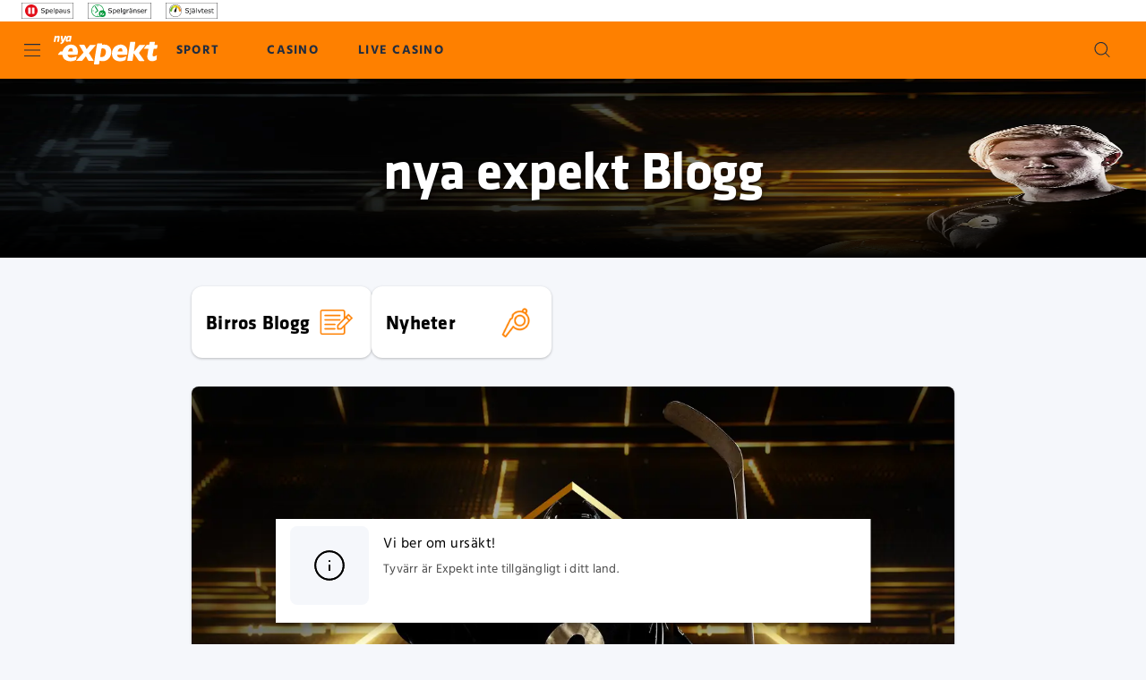

--- FILE ---
content_type: text/css;charset=utf-8
request_url: https://use.typekit.net/qfh0lha.css
body_size: 784
content:
/*
 * The Typekit service used to deliver this font or fonts for use on websites
 * is provided by Adobe and is subject to these Terms of Use
 * http://www.adobe.com/products/eulas/tou_typekit. For font license
 * information, see the list below.
 *
 * hind:
 *   - http://typekit.com/eulas/00000000000000007735b90f
 *   - http://typekit.com/eulas/00000000000000007735b911
 *   - http://typekit.com/eulas/00000000000000007735b913
 *   - http://typekit.com/eulas/00000000000000007735b915
 *   - http://typekit.com/eulas/00000000000000007735b918
 * klavika-web:
 *   - http://typekit.com/eulas/00000000000000007735f512
 *   - http://typekit.com/eulas/00000000000000007735f514
 *   - http://typekit.com/eulas/00000000000000007735f518
 *   - http://typekit.com/eulas/00000000000000007735f516
 *
 * © 2009-2025 Adobe Systems Incorporated. All Rights Reserved.
 */
/*{"last_published":"2025-10-24 10:12:01 UTC"}*/

@import url("https://p.typekit.net/p.css?s=1&k=qfh0lha&ht=tk&f=7077.7078.7079.7080.40439.40440.40441.40442.40443&a=100657487&app=typekit&e=css");

@font-face {
font-family:"klavika-web";
src:url("https://use.typekit.net/af/005a85/00000000000000007735f512/31/l?primer=fa074b049679bb82d2b56851aad23e213c61e3a03e0bf1ea664cb4f680ac92b2&fvd=n4&v=3") format("woff2"),url("https://use.typekit.net/af/005a85/00000000000000007735f512/31/d?primer=fa074b049679bb82d2b56851aad23e213c61e3a03e0bf1ea664cb4f680ac92b2&fvd=n4&v=3") format("woff"),url("https://use.typekit.net/af/005a85/00000000000000007735f512/31/a?primer=fa074b049679bb82d2b56851aad23e213c61e3a03e0bf1ea664cb4f680ac92b2&fvd=n4&v=3") format("opentype");
font-display:swap;font-style:normal;font-weight:400;font-stretch:normal;
}

@font-face {
font-family:"klavika-web";
src:url("https://use.typekit.net/af/7b396c/00000000000000007735f514/31/l?primer=fa074b049679bb82d2b56851aad23e213c61e3a03e0bf1ea664cb4f680ac92b2&fvd=i4&v=3") format("woff2"),url("https://use.typekit.net/af/7b396c/00000000000000007735f514/31/d?primer=fa074b049679bb82d2b56851aad23e213c61e3a03e0bf1ea664cb4f680ac92b2&fvd=i4&v=3") format("woff"),url("https://use.typekit.net/af/7b396c/00000000000000007735f514/31/a?primer=fa074b049679bb82d2b56851aad23e213c61e3a03e0bf1ea664cb4f680ac92b2&fvd=i4&v=3") format("opentype");
font-display:swap;font-style:italic;font-weight:400;font-stretch:normal;
}

@font-face {
font-family:"klavika-web";
src:url("https://use.typekit.net/af/210a06/00000000000000007735f518/31/l?primer=fa074b049679bb82d2b56851aad23e213c61e3a03e0bf1ea664cb4f680ac92b2&fvd=n7&v=3") format("woff2"),url("https://use.typekit.net/af/210a06/00000000000000007735f518/31/d?primer=fa074b049679bb82d2b56851aad23e213c61e3a03e0bf1ea664cb4f680ac92b2&fvd=n7&v=3") format("woff"),url("https://use.typekit.net/af/210a06/00000000000000007735f518/31/a?primer=fa074b049679bb82d2b56851aad23e213c61e3a03e0bf1ea664cb4f680ac92b2&fvd=n7&v=3") format("opentype");
font-display:swap;font-style:normal;font-weight:700;font-stretch:normal;
}

@font-face {
font-family:"klavika-web";
src:url("https://use.typekit.net/af/275e43/00000000000000007735f516/31/l?primer=fa074b049679bb82d2b56851aad23e213c61e3a03e0bf1ea664cb4f680ac92b2&fvd=i7&v=3") format("woff2"),url("https://use.typekit.net/af/275e43/00000000000000007735f516/31/d?primer=fa074b049679bb82d2b56851aad23e213c61e3a03e0bf1ea664cb4f680ac92b2&fvd=i7&v=3") format("woff"),url("https://use.typekit.net/af/275e43/00000000000000007735f516/31/a?primer=fa074b049679bb82d2b56851aad23e213c61e3a03e0bf1ea664cb4f680ac92b2&fvd=i7&v=3") format("opentype");
font-display:swap;font-style:italic;font-weight:700;font-stretch:normal;
}

@font-face {
font-family:"hind";
src:url("https://use.typekit.net/af/9beea2/00000000000000007735b90f/31/l?primer=fa074b049679bb82d2b56851aad23e213c61e3a03e0bf1ea664cb4f680ac92b2&fvd=n3&v=3") format("woff2"),url("https://use.typekit.net/af/9beea2/00000000000000007735b90f/31/d?primer=fa074b049679bb82d2b56851aad23e213c61e3a03e0bf1ea664cb4f680ac92b2&fvd=n3&v=3") format("woff"),url("https://use.typekit.net/af/9beea2/00000000000000007735b90f/31/a?primer=fa074b049679bb82d2b56851aad23e213c61e3a03e0bf1ea664cb4f680ac92b2&fvd=n3&v=3") format("opentype");
font-display:swap;font-style:normal;font-weight:300;font-stretch:normal;
}

@font-face {
font-family:"hind";
src:url("https://use.typekit.net/af/338dd5/00000000000000007735b911/31/l?primer=fa074b049679bb82d2b56851aad23e213c61e3a03e0bf1ea664cb4f680ac92b2&fvd=n4&v=3") format("woff2"),url("https://use.typekit.net/af/338dd5/00000000000000007735b911/31/d?primer=fa074b049679bb82d2b56851aad23e213c61e3a03e0bf1ea664cb4f680ac92b2&fvd=n4&v=3") format("woff"),url("https://use.typekit.net/af/338dd5/00000000000000007735b911/31/a?primer=fa074b049679bb82d2b56851aad23e213c61e3a03e0bf1ea664cb4f680ac92b2&fvd=n4&v=3") format("opentype");
font-display:swap;font-style:normal;font-weight:400;font-stretch:normal;
}

@font-face {
font-family:"hind";
src:url("https://use.typekit.net/af/efc228/00000000000000007735b913/31/l?primer=fa074b049679bb82d2b56851aad23e213c61e3a03e0bf1ea664cb4f680ac92b2&fvd=n5&v=3") format("woff2"),url("https://use.typekit.net/af/efc228/00000000000000007735b913/31/d?primer=fa074b049679bb82d2b56851aad23e213c61e3a03e0bf1ea664cb4f680ac92b2&fvd=n5&v=3") format("woff"),url("https://use.typekit.net/af/efc228/00000000000000007735b913/31/a?primer=fa074b049679bb82d2b56851aad23e213c61e3a03e0bf1ea664cb4f680ac92b2&fvd=n5&v=3") format("opentype");
font-display:swap;font-style:normal;font-weight:500;font-stretch:normal;
}

@font-face {
font-family:"hind";
src:url("https://use.typekit.net/af/f7d655/00000000000000007735b915/31/l?primer=fa074b049679bb82d2b56851aad23e213c61e3a03e0bf1ea664cb4f680ac92b2&fvd=n6&v=3") format("woff2"),url("https://use.typekit.net/af/f7d655/00000000000000007735b915/31/d?primer=fa074b049679bb82d2b56851aad23e213c61e3a03e0bf1ea664cb4f680ac92b2&fvd=n6&v=3") format("woff"),url("https://use.typekit.net/af/f7d655/00000000000000007735b915/31/a?primer=fa074b049679bb82d2b56851aad23e213c61e3a03e0bf1ea664cb4f680ac92b2&fvd=n6&v=3") format("opentype");
font-display:swap;font-style:normal;font-weight:600;font-stretch:normal;
}

@font-face {
font-family:"hind";
src:url("https://use.typekit.net/af/af1cf6/00000000000000007735b918/31/l?primer=fa074b049679bb82d2b56851aad23e213c61e3a03e0bf1ea664cb4f680ac92b2&fvd=n7&v=3") format("woff2"),url("https://use.typekit.net/af/af1cf6/00000000000000007735b918/31/d?primer=fa074b049679bb82d2b56851aad23e213c61e3a03e0bf1ea664cb4f680ac92b2&fvd=n7&v=3") format("woff"),url("https://use.typekit.net/af/af1cf6/00000000000000007735b918/31/a?primer=fa074b049679bb82d2b56851aad23e213c61e3a03e0bf1ea664cb4f680ac92b2&fvd=n7&v=3") format("opentype");
font-display:swap;font-style:normal;font-weight:700;font-stretch:normal;
}

.tk-klavika-web { font-family: "klavika-web",sans-serif; }
.tk-klavika-web-condensed { font-family: "klavika-web-condensed",sans-serif; }
.tk-klavika-web-disp-cond { font-family: "klavika-web-disp-cond",sans-serif; }
.tk-klavika-web-display { font-family: "klavika-web-display",sans-serif; }
.tk-hind { font-family: "hind",sans-serif; }


--- FILE ---
content_type: text/javascript
request_url: https://cdn.expekt.se/frontend/senna/_next/static/chunks/14949-722abc636a9f9343.js
body_size: 1759
content:
"use strict";(self.webpackChunk_N_E=self.webpackChunk_N_E||[]).push([[14949],{11367:(e,t,o)=>{o.d(t,{A:()=>k});var r=o(53239),l=o(3638),a=o(77874),n=o(45112),i=o(2252),s=o(82253),p=o(71731),c=o(59511),d=o(18940),u=o(13985),m=o(97635),v=o(79223),h=o(52599),A=o(26209),b=o(9209),x=o(80263);let f={standard:p.A,filled:c.A,outlined:d.A},y=(0,i.Ay)(m.A,{name:"MuiTextField",slot:"Root",overridesResolver:(e,t)=>t.root})({}),k=r.forwardRef(function(e,t){let o=(0,s.b)({props:e,name:"MuiTextField"}),{autoComplete:r,autoFocus:i=!1,children:p,className:c,color:d="primary",defaultValue:m,disabled:k=!1,error:C=!1,FormHelperTextProps:R,fullWidth:T=!1,helperText:j,id:w,InputLabelProps:M,inputProps:$,InputProps:z,inputRef:P,label:g,maxRows:F,minRows:I,multiline:S=!1,name:H,onBlur:O,onChange:L,onFocus:_,placeholder:B,required:N=!1,rows:V,select:D=!1,SelectProps:E,slots:W={},slotProps:X={},type:q,value:G,variant:J="outlined",...K}=o,Q={...o,autoFocus:i,color:d,disabled:k,error:C,fullWidth:T,multiline:S,required:N,select:D,variant:J},U=(e=>{let{classes:t}=e;return(0,a.A)({root:["root"]},A._,t)})(Q),Y=(0,n.A)(w),Z=j&&Y?`${Y}-helper-text`:void 0,ee=g&&Y?`${Y}-label`:void 0,et=f[J],eo={slots:W,slotProps:{input:z,inputLabel:M,htmlInput:$,formHelperText:R,select:E,...X}},er={},el=eo.slotProps.inputLabel;"outlined"===J&&(el&&void 0!==el.shrink&&(er.notched=el.shrink),er.label=g),D&&(E&&E.native||(er.id=void 0),er["aria-describedby"]=void 0);let[ea,en]=(0,b.A)("input",{elementType:et,externalForwardedProps:eo,additionalProps:er,ownerState:Q}),[ei,es]=(0,b.A)("inputLabel",{elementType:u.A,externalForwardedProps:eo,ownerState:Q}),[ep,ec]=(0,b.A)("htmlInput",{elementType:"input",externalForwardedProps:eo,ownerState:Q}),[ed,eu]=(0,b.A)("formHelperText",{elementType:v.A,externalForwardedProps:eo,ownerState:Q}),[em,ev]=(0,b.A)("select",{elementType:h.A,externalForwardedProps:eo,ownerState:Q}),eh=(0,x.jsx)(ea,{"aria-describedby":Z,autoComplete:r,autoFocus:i,defaultValue:m,fullWidth:T,multiline:S,name:H,rows:V,maxRows:F,minRows:I,type:q,value:G,id:Y,inputRef:P,onBlur:O,onChange:L,onFocus:_,placeholder:B,inputProps:ec,slots:{input:W.htmlInput?ep:void 0},...en});return(0,x.jsxs)(y,{className:(0,l.A)(U.root,c),disabled:k,error:C,fullWidth:T,ref:t,required:N,color:d,variant:J,ownerState:Q,...K,children:[null!=g&&""!==g&&(0,x.jsx)(ei,{htmlFor:Y,id:ee,...es,children:g}),D?(0,x.jsx)(em,{"aria-describedby":Z,id:Y,labelId:ee,value:G,input:eh,...ev,children:p}):eh,j&&(0,x.jsx)(ed,{id:Z,...eu,children:j})]})})},26209:(e,t,o)=>{o.d(t,{A:()=>n,_:()=>a});var r=o(40672),l=o(77700);function a(e){return(0,l.Ay)("MuiTextField",e)}let n=(0,r.A)("MuiTextField",["root"])},56609:(e,t,o)=>{o.d(t,{A:()=>h});var r=o(53239),l=o(3638),a=o(77874),n=o(41568),i=o(2252),s=o(82253),p=o(38667),c=o(40672),d=o(77700);function u(e){return(0,d.Ay)("MuiDialogContentText",e)}(0,c.A)("MuiDialogContentText",["root"]);var m=o(80263);let v=(0,i.Ay)(p.A,{shouldForwardProp:e=>(0,n.A)(e)||"classes"===e,name:"MuiDialogContentText",slot:"Root",overridesResolver:(e,t)=>t.root})({}),h=r.forwardRef(function(e,t){let o=(0,s.b)({props:e,name:"MuiDialogContentText"}),{children:r,className:n,...i}=o,p=(e=>{let{classes:t}=e,o=(0,a.A)({root:["root"]},u,t);return{...t,...o}})(i);return(0,m.jsx)(v,{component:"p",variant:"body1",color:"textSecondary",ref:t,ownerState:i,className:(0,l.A)(p.root,n),...o,classes:p})})},67159:(e,t,o)=>{o.d(t,{A:()=>T});var r=o(53239),l=o(3638),a=o(77874),n=o(73602),i=o(27743),s=o(96209),p=o(80263);let c=(0,s.A)((0,p.jsx)("path",{d:"M19 5v14H5V5h14m0-2H5c-1.1 0-2 .9-2 2v14c0 1.1.9 2 2 2h14c1.1 0 2-.9 2-2V5c0-1.1-.9-2-2-2z"}),"CheckBoxOutlineBlank"),d=(0,s.A)((0,p.jsx)("path",{d:"M19 3H5c-1.11 0-2 .9-2 2v14c0 1.1.89 2 2 2h14c1.11 0 2-.9 2-2V5c0-1.1-.89-2-2-2zm-9 14l-5-5 1.41-1.41L10 14.17l7.59-7.59L19 8l-9 9z"}),"CheckBox"),u=(0,s.A)((0,p.jsx)("path",{d:"M19 3H5c-1.1 0-2 .9-2 2v14c0 1.1.9 2 2 2h14c1.1 0 2-.9 2-2V5c0-1.1-.9-2-2-2zm-2 10H7v-2h10v2z"}),"IndeterminateCheckBox");var m=o(23092),v=o(41568),h=o(67309),A=o(2252),b=o(8605),x=o(6226),f=o(82253);let y=(0,A.Ay)(i.A,{shouldForwardProp:e=>(0,v.A)(e)||"classes"===e,name:"MuiCheckbox",slot:"Root",overridesResolver:(e,t)=>{let{ownerState:o}=e;return[t.root,o.indeterminate&&t.indeterminate,t[`size${(0,m.A)(o.size)}`],"default"!==o.color&&t[`color${(0,m.A)(o.color)}`]]}})((0,b.A)(({theme:e})=>({color:(e.vars||e).palette.text.secondary,variants:[{props:{color:"default",disableRipple:!1},style:{"&:hover":{backgroundColor:e.vars?`rgba(${e.vars.palette.action.activeChannel} / ${e.vars.palette.action.hoverOpacity})`:(0,n.X4)(e.palette.action.active,e.palette.action.hoverOpacity)}}},...Object.entries(e.palette).filter((0,x.A)()).map(([t])=>({props:{color:t,disableRipple:!1},style:{"&:hover":{backgroundColor:e.vars?`rgba(${e.vars.palette[t].mainChannel} / ${e.vars.palette.action.hoverOpacity})`:(0,n.X4)(e.palette[t].main,e.palette.action.hoverOpacity)}}})),...Object.entries(e.palette).filter((0,x.A)()).map(([t])=>({props:{color:t},style:{[`&.${h.A.checked}, &.${h.A.indeterminate}`]:{color:(e.vars||e).palette[t].main},[`&.${h.A.disabled}`]:{color:(e.vars||e).palette.action.disabled}}})),{props:{disableRipple:!1},style:{"&:hover":{"@media (hover: none)":{backgroundColor:"transparent"}}}}]}))),k=(0,p.jsx)(d,{}),C=(0,p.jsx)(c,{}),R=(0,p.jsx)(u,{}),T=r.forwardRef(function(e,t){let o=(0,f.b)({props:e,name:"MuiCheckbox"}),{checkedIcon:n=k,color:i="primary",icon:s=C,indeterminate:c=!1,indeterminateIcon:d=R,inputProps:u,size:v="medium",disableRipple:A=!1,className:b,...x}=o,T=c?d:s,j=c?d:n,w={...o,disableRipple:A,color:i,indeterminate:c,size:v},M=(e=>{let{classes:t,indeterminate:o,color:r,size:l}=e,n={root:["root",o&&"indeterminate",`color${(0,m.A)(r)}`,`size${(0,m.A)(l)}`]},i=(0,a.A)(n,h.w,t);return{...t,...i}})(w);return(0,p.jsx)(y,{type:"checkbox",inputProps:{"data-indeterminate":c,...u},icon:r.cloneElement(T,{fontSize:T.props.fontSize??v}),checkedIcon:r.cloneElement(j,{fontSize:j.props.fontSize??v}),ownerState:w,ref:t,className:(0,l.A)(M.root,b),disableRipple:A,...x,classes:M})})}}]);
//# sourceMappingURL=14949-722abc636a9f9343.js.map

--- FILE ---
content_type: text/javascript
request_url: https://cdn.expekt.se/frontend/senna/_next/static/chunks/90987.035424a4fd65df84.js
body_size: 4244
content:
"use strict";(self.webpackChunk_N_E=self.webpackChunk_N_E||[]).push([[90987],{4571:(e,t,r)=>{r.d(t,{A:()=>l});var n=r(80263);let l=(0,r(96209).A)((0,n.jsx)("path",{d:"M15.0001 7.67993L10.0001 12.6799L15.0001 17.6799L14.0001 18.6799L8.00012 12.6799L14.0001 6.67993L15.0001 7.67993Z"}),"ChevronLeftOutlined")},4867:(e,t,r)=>{r.d(t,{A:()=>c});var n=r(80263),l=r(71615),o=r.n(l),a=r(53239),i=r(44258);let s="[data-uri]",c=e=>{let{transformations:t=[],consumer:r="",onError:l,...c}=e,[d,u]=(0,a.useState)(!1),p=(0,a.useContext)(i.A);return d?(0,n.jsx)(o(),{...c,src:s}):(0,n.jsx)(o(),{loader:e=>{let{src:n,width:l,quality:o}=e,a=[...t,"w-".concat(l)];if(!n)return console.warn("CMSImage was rendered without a valid 'src'. Parent Consumer: ".concat(r)),s;o&&a.push("q-".concat(o));let i=a.join(",");return"".concat(n,"?tr=").concat(i)},onError:e=>{u(!0),null==p||p.addAction("CMS_IMAGE_ERROR",{image:{src:c.src,consumer:r,transformations:t.join(",")}}),null==l||l(e)},...c})}},5649:(e,t,r)=>{r.d(t,{Ay:()=>S,cW:()=>C});var n=r(80263),l=r(53239),o=r(2252),a=r(38667),i=r(73602),s=r(22743),c=r(43321),d=r(55411),u=r(72323),p=r(38073),h=r(58702),x=r(12894),m=r(13725),b=r(4867),A=r(17267),v=r(92152),f=r(35992),g=r(89348),w=r(91990),k=r(50121);let y={normal:{desktop:384/101,mobile:1.5},condensed:{desktop:6.4,mobile:2},"condensed-skewed":{desktop:6.4,mobile:2},cover:{desktop:32/13,mobile:.6}},R=(0,o.Ay)("div",{name:"CMSBannerVariantsTermsContainer",slot:"root",skipVariantsResolver:!0,overridesResolver:(e,t)=>[t.root]})(e=>{let{theme:t}=e;return t.unstable_sx({backgroundColor:e=>e.palette.common.black,display:{xs:"block",xl:"none"},py:1,px:{xs:2,sm:3},textAlign:"center"})}),C=(0,o.Ay)("div",{name:"CMSBannerVariantsBgImageContainer",slot:"root",skipVariantsResolver:!0,overridesResolver:(e,t)=>[t.root],shouldForwardProp:e=>"vertical"!==e})(e=>{let{theme:t,vertical:r}=e;return t.unstable_sx({position:"absolute",height:"100%",width:"100%","&:after":{content:'""',position:"absolute",top:0,left:0,background:e=>"linear-gradient(\n        to ".concat(r?"left":"bottom",",\n        transparent 50%,\n        ").concat(e.palette.common.black," 100%\n      )"),height:"inherit",width:"inherit",zIndex:1}})}),j=(0,o.Ay)(a.A,{name:"CMSBannerVariantsTypography",slot:"heading",skipVariantsResolver:!0,overridesResolver:(e,t)=>[t.heading]})(e=>{let{theme:t}=e;return t.unstable_sx({whiteSpace:"pre-line",textShadow:e=>"0px 2px 4px ".concat((0,i.X4)(e.palette.common.black,.69)),color:e=>e.palette.common.white,textAlign:"center",fontSize:{xs:"1.25rem",sm:"1.875rem",md:"2.375rem",lg:"3.75rem"}})}),S=e=>{var t,r,o,a,i;let{style:S,bgImage:L,fgImage:O,squareImage:E,heading:V,action:_,termsText:W,termsUrl:M,childItems:I}=e,B=(0,s.A)(),{isLandscape:N}=(0,w.A)(),{isIOS:z,isAndroid:F,isMobile:H}=(0,l.useContext)(v.A),P=(0,c.A)(B.breakpoints.up("sm")),X=(0,c.A)(B.breakpoints.up("md")),T=(0,c.A)(B.breakpoints.up("lg")),D=(z||F)&&N,[U,G]=(0,l.useState)(H?null==(t=y[null!=S?S:""])?void 0:t.mobile:null==(r=y[null!=S?S:""])?void 0:r.desktop),K=null==S?void 0:S.match("/^condensed/"),Y="normal"===S,q="condensed-skewed"===S,Q=X||D?null==L?void 0:L.url:null==E?void 0:E.url,Z=X||D?null!=(o=null==L?void 0:L.alt)?o:"":null!=(a=null==E?void 0:E.alt)?a:"";return(0,g.A)(()=>{var e,t;G(X||D?null==(e=y[null!=S?S:""])?void 0:e.desktop:null==(t=y[null!=S?S:""])?void 0:t.mobile)},[X,D]),(0,n.jsxs)(d.A,{children:[(0,n.jsxs)(m.A,{aspectRatio:U,sx:{display:"block"},children:[Q&&(0,n.jsx)(C,{children:(0,n.jsx)(b.A,{consumer:"CMSContentBannerVariants",src:Q,fill:!0,alt:Z})}),Q&&q&&(0,n.jsxs)(d.A,{sx:{background:B.palette.background.default,overflow:"hidden",position:"absolute",height:"100%",top:0,right:0,bottom:0,left:0},children:[(0,n.jsx)(b.A,{consumer:"CMSContentBannerVariants",src:Q,fill:!0,alt:Z}),(0,n.jsx)(d.A,{sx:{transform:"skew(0, -2deg)",background:B.palette.background.default,transformOrigin:"bottom left",paddingTop:"3.5vw",position:"relative",top:"100%",zIndex:1,height:"auto"}})]}),(0,n.jsxs)(u.A,{sx:{maxWidth:"lg",display:"flex",flexDirection:"column",justifyContent:"center",alignItems:"center",height:{xs:"100%",xl:"calc(100% - 32px)"},textAlign:"center",position:"relative",zIndex:1},children:[!(null==O?void 0:O.url)&&!!V&&(0,n.jsx)(j,{variant:"h1",component:"h4",children:V}),!!(null==O?void 0:O.url)&&(0,n.jsx)(d.A,{sx:{position:"relative",width:"100%",display:"flex",alignItems:"center",justifyContent:"center"},children:(0,n.jsx)(b.A,{consumer:"CMSContentBannerVariants - heading: ".concat(null!=V?V:"unknown"),width:T?220:X?180:P?160:120,height:T?110:X?90:P?80:60,src:O.url,alt:null!=(i=O.alt)?i:""})}),!!(null==_?void 0:_.url)&&(0,n.jsx)(A.A,{href:_.url,target:_.target,LinkProps:{underline:"none",mt:1,mb:{xs:0,xl:2}},"bol-role":"cta",children:(0,n.jsx)(p.A,{variant:"contained",size:K&&!X?"small":"large",children:_.text})}),(0,n.jsx)(d.A,{sx:{display:{xs:"none",xl:"block"}},children:(0,n.jsx)(k.A,{text:W,url:M,isNormalVariant:Y})})]})]}),W&&(0,n.jsx)(R,{children:(0,n.jsx)(k.A,{text:W,url:M,isNormalVariant:Y})}),!!I.length&&(0,n.jsx)(u.A,{maxWidth:"lg",sx:{mt:{xs:0,xl:-5},position:"relative",zIndex:1},children:(0,n.jsx)(f.A,{arrows:X,children:(0,n.jsx)(h.A,{container:!0,spacing:0,sx:{flexWrap:"nowrap",position:"relative",msOverflowStyle:"none",scrollbarWidth:"none",ml:{xs:-3,md:0},"&::-webkit-scrollbar":{display:"none"},...1===I.length&&{justifyContent:{sm:"center"}},...2===I.length&&{justifyContent:{md:"center"}}},children:I.map(e=>{var t;return(0,n.jsx)(h.A,{sx:{flex:{xs:"0 0 320px",md:"0 0 394px"}},children:(0,n.jsx)(x.A,{fragment:e.childFragment,childFragments:null==(t=e.childFragment)?void 0:t.items})},e.id)})})})})]})}},13725:(e,t,r)=>{r.d(t,{A:()=>a});var n=r(80263),l=r(53239),o=r(55411);let a=(0,l.forwardRef)(function(e,t){let{aspectRatio:r,children:l,component:a,...i}=e;return(0,n.jsx)(o.A,{ref:t,...a&&{component:a},display:"inline-block",pt:"".concat(100/r,"%"),position:"relative",height:"0px",width:"100%",overflow:"hidden",...i,children:(0,n.jsx)(o.A,{...a&&{component:a},position:"absolute",top:"0",left:"0",width:"100%",height:"100%",children:l})})})},35992:(e,t,r)=>{r.d(t,{l:()=>g,A:()=>w});var n=r(80263),l=r(53239),o=r(55411),a=r(77796),i=r.n(a),s=r(2252),c=r(73602),d=r(6037),u=r(38420),p=r(82673);let h=(0,s.Ay)(p.A,{name:"ScrollableContainerArrow",slot:"button",overridesResolver:(e,t)=>{let{scrollableVariant:r}=e;return[t.button,r===g.ARROWS_ON_HOVER&&t.arrowsOnHoverListButton]},shouldForwardProp:e=>!["scrollableVariant"].includes(e)})(e=>{let{"data-direction":t,theme:r,scrollableVariant:n}=e;return r.unstable_sx({width:r.spacing(6),height:r.spacing(6),backgroundColor:r.palette.primary.main,boxShadow:"0 0 5px ".concat((0,c.X4)(r.palette.common.black,.5)),transition:"box-shadow 200ms linear",borderRadius:"left"===t?"0 ".concat(r.spacing(10)," ").concat(r.spacing(10)," 0"):"".concat(r.spacing(10)," 0 0 ").concat(r.spacing(10)),"&:hover":{boxShadow:e=>"left"===t?"1px 0 5px 1px ".concat((0,c.X4)(e.palette.common.black,.5)):"-1px 0 5px 1px ".concat((0,c.X4)(e.palette.common.black,.5)),backgroundColor:(0,c.a)(r.palette.primary.main,.15)},"&:focus":{outline:"2px solid ".concat(r.palette.primary.main),outlineOffset:"2px"},...n===g.ARROWS_ON_HOVER?{borderRadius:r.spacing(10)}:{}})});var x=r(4571);let m=(0,s.Ay)(x.A,{name:"ScrollableContainerArrow",slot:"icon",overridesResolver:(e,t)=>{let{scrollableVariant:r}=e;return[t.icon,r===g.ARROWS_ON_HOVER&&t.arrowsOnHoverListIcon]},shouldForwardProp:e=>!["scrollableVariant"].includes(e)})(e=>{let{theme:t,scrollableVariant:r}=e;return t.unstable_sx({color:e=>r?e.palette.common.black:e.palette.primary.main})}),b={root:"ScrollableContainerArrowRoot"},A=(0,u.YK)({scrollLeftLabel:{id:"ScrollableContainer.ScrollableContainerArrow.scrollLeftLabel",defaultMessage:"Scroll left"},scrollRightLabel:{id:"ScrollableContainer.ScrollableContainerArrow.scrollRightLabel",defaultMessage:"Scroll right"}}),v=(0,s.Ay)(o.A,{name:"ScrollableContainerArrow",slot:"wrapper",overridesResolver:(e,t)=>{let{scrollableVariant:r}=e;return[t.wrapper,r===g.ARROWS_ON_HOVER&&t.arrowsOnHoverListWrapper]},shouldForwardProp:e=>!["scrollableVariant"].includes(e)})(e=>{var t,r,n,l;let{"data-direction":o,theme:a,scrollableVariant:i}=e;return a.unstable_sx({position:"absolute",top:"50%",transform:"translateY(-50%)",zIndex:e=>e.zIndex.speedDial,..."left"===o?{left:0}:{right:0},...i===g.ARROWS_ON_HOVER?{display:{xs:"none",sm:"flex"},alignItems:"center",justifyContent:"center",height:"100%",px:1,backgroundColor:(null==(r=a.palette)||null==(t=r.background)?void 0:t.defaultWithOpacity)?a.palette.background.defaultWithOpacity:(null==(l=a.palette)||null==(n=l.background)?void 0:n.default)&&(0,c.X4)(a.palette.background.default,.7),transition:e=>e.transitions.create("opacity"),["& .".concat(d.A.root)]:{position:"relative",zIndex:1}}:{}})}),f=e=>{let{scrollableVariant:t=g.DEFAULT,...r}=e,l=(0,u.tz)(),{"data-direction":o}=r;return(0,n.jsx)(v,{"data-direction":o,scrollableVariant:t,className:b.root,children:(0,n.jsx)(h,{"aria-label":"left"===o?l.formatMessage(A.scrollLeftLabel):l.formatMessage(A.scrollRightLabel),scrollableVariant:t,...r,children:(0,n.jsx)(m,{scrollableVariant:t,sx:{..."right"===o&&{transform:"scaleX(-1)"}}})})})};var g=function(e){return e.DEFAULT="default",e.ARROWS_ON_HOVER="arrows-on-hover",e}({});let w=e=>{let{children:t,arrows:r,scrollableVariant:a,notifyInteraction:s,scrollSx:c,...d}=e,u=(0,l.useRef)(null),[p,h]=(0,l.useState)(!0),[x,m]=(0,l.useState)(!1),A=(0,l.useRef)(null),v=(0,l.useRef)(null),g=null,w=(0,l.useRef)(!1),k=(0,l.useRef)(null),y=(0,l.useCallback)(e=>{if(!u.current)return;let t=e.currentTarget.dataset.direction,r=.75*u.current.offsetWidth;k.current="click",u.current.scrollBy({left:"right"===t?r:-r,behavior:"smooth"});let n=i()(()=>{var e;j(u.current,h,m,k,w),null==(e=u.current)||e.removeEventListener("scroll",n)},100);u.current.addEventListener("scroll",n),s&&t&&s("".concat(t)),k.current=null},[s]),R=e=>{g=e.touches[0].clientX,w.current=!0,k.current=null},C=(0,l.useCallback)(e=>{if(null===g||!s)return;let t=e.changedTouches[0].clientX,r=g-t;Math.abs(r)>50&&s&&(k.current="swipe",s(r>0?"right":"left")),k.current=null,g=null,w.current=!1},[s]),j=(e,t,r,n,l)=>{if(!e||l.current)return;"scroll"!==n.current&&(n.current="scroll");let o=e.scrollLeft,a=e.offsetWidth,i=e.scrollWidth;t(0===o),r(Math.round(o)>=i-a)};return(0,l.useEffect)(()=>{let e,t=u.current;if(!t)return;let r=()=>((e,t,r,n,l,o,a,i,s)=>{if(!e||!t||"scroll"!==r.current||n.current)return;let c=e.scrollLeft;if(null===l.current){l.current=c;return}let d=c-l.current;if(Math.abs(d)>2){let e=d>0?"right":"left";e!==o.current&&(o.current=e,t(e))}l.current=c,j(e,a,i,r,n)})(t,s,k,w,A,v,h,m);return t.addEventListener("scroll",r),t.addEventListener("touchstart",R),t.addEventListener("touchend",C),j(t,h,m,k,w),window.ResizeObserver&&(e=new ResizeObserver(()=>j(t,h,m,k,w))).observe(t),()=>{t.removeEventListener("scroll",r),t.removeEventListener("touchstart",R),t.removeEventListener("touchend",C),null==e||e.disconnect(),k.current=null,w.current=!1,A.current=null,v.current=null,h(!0),m(!1)}},[s]),(0,n.jsx)(o.A,{...d,sx:{position:"relative",width:"100%"},children:(0,n.jsxs)(o.A,{ref:u,sx:{overflowX:"auto",whiteSpace:"nowrap",msOverflowStyle:"none",scrollbarWidth:"none","&::-webkit-scrollbar":{display:"none"},...null!=c?c:{},["& .".concat(b.root)]:{display:{xs:"none",sm:"flex",md:"flex"}},["&:not(:hover) .".concat(b.root)]:{..."arrows-on-hover"===a&&{opacity:0,transition:e=>e.transitions.create("opacity")}},["&:hover .".concat(b.root)]:{..."arrows-on-hover"===a&&{opacity:1}}},children:[!p&&r&&(0,n.jsx)(f,{scrollableVariant:a,onClick:y,"data-direction":"left"}),t,!x&&r&&(0,n.jsx)(f,{scrollableVariant:a,onClick:y,"data-direction":"right"})]})})}},50121:(e,t,r)=>{r.d(t,{A:()=>d});var n=r(80263),l=r(2252),o=r(78429),a=r(28283),i=r(69428),s=r(17267);let c=(0,l.Ay)(i.A,{name:"CMSBannerTerms",slot:"root",shouldForwardProp:e=>"isNormalVariant"!==e,overridesResolver:(e,t)=>[t.root]})(e=>{let{isNormalVariant:t,theme:r}=e;return r.unstable_sx({color:t?r.palette.common.white:r.palette.text.disabled,["& .".concat(o.A.root,", & p")]:{color:"inherit",typography:{xs:"body3",md:"body2"},fontWeight:400,marginBottom:0},["& .".concat(a.A.root)]:{color:"inherit",textDecorationColor:"inherit"}})}),d=e=>{let{text:t,url:r,isNormalVariant:l,sx:o}=e;return t?r?(0,n.jsx)(s.A,{href:r,LinkProps:{underline:"always",variant:"caption"},children:(0,n.jsx)(c,{sx:o,components:{a:e=>{let{children:t}=e;return(0,n.jsx)(n.Fragment,{children:t})}},children:t})}):(0,n.jsx)(c,{sx:o,isNormalVariant:l,children:t}):null}},91003:(e,t,r)=>{r.d(t,{A:()=>i});var n=r(53239),l=r(35011),o=r(703),a=r(32859);let i=e=>{let t=(0,n.useContext)(o.A);return(0,n.useContext)(a.A)!==l.u8.UKGC||t?null==e?void 0:e.url:null==e?void 0:e.safeUrl}},91990:(e,t,r)=>{r.d(t,{A:()=>l});var n=r(53239);function l(){let[e,t]=(0,n.useState)(!1),[r,l]=(0,n.useState)(!1),[o,a]=(0,n.useState)(!1);return(0,n.useEffect)(()=>{let e=()=>{var e;switch(t(!1),l(!1),a(!1),null==(e=window.screen.orientation)?void 0:e.type){case"landscape-primary":l(!0);break;case"landscape-secondary":a(!0);break;case"portrait-primary":t(!0);break;case"portrait-secondary":break;default:switch(window.orientation){case 0:t(!0);break;case -90:l(!0);break;case 90:a(!0)}}};return e(),window.addEventListener("orientationchange",e),()=>{window.removeEventListener("orientationchange",e)}},[]),{isPortrait:e,isLandscape:r||o,isLandscapeClockwise:r,isLandscapeCounterClockwise:o}}}}]);
//# sourceMappingURL=90987.035424a4fd65df84.js.map

--- FILE ---
content_type: image/svg+xml
request_url: https://www.expekt.se/static/img/youtube_logo.svg
body_size: -406
content:
<svg xmlns="http://www.w3.org/2000/svg" width="30" height="20" fill="none"><g clip-path="url(#a)"><path fill="red" d="M28.465 3.13A3.58 3.58 0 0 0 25.947.611C23.712 0 14.771 0 14.771 0S5.829 0 3.594.588A3.65 3.65 0 0 0 1.077 3.13C.488 5.365.488 10 .488 10s0 4.659.589 6.87a3.58 3.58 0 0 0 2.517 2.518c2.235.588 11.177.588 11.177.588s8.94 0 11.176-.588a3.58 3.58 0 0 0 2.518-2.517c.588-2.236.588-6.871.588-6.871s0-4.659-.588-6.87"/><path fill="#fff" d="M11.924 14.282 19.359 10l-7.435-4.282z"/></g><defs><clipPath id="a"><path fill="#fff" d="M.488 0h28.588v20H.488z"/></clipPath></defs></svg>

--- FILE ---
content_type: text/javascript
request_url: https://cdn.expekt.se/frontend/senna/_next/static/chunks/39855-6544c213ac49e038.js
body_size: 8488
content:
"use strict";(self.webpackChunk_N_E=self.webpackChunk_N_E||[]).push([[34179,39855],{2829:(e,t,o)=>{o.r(t),o.d(t,{default:()=>a});let n=function(){var e={alias:null,args:null,kind:"ScalarField",name:"id",storageKey:null};return{fragment:{argumentDefinitions:[],kind:"Fragment",metadata:null,name:"AccountStatusRefetchQuery",selections:[{alias:null,args:null,concreteType:"Viewer",kind:"LinkedField",name:"viewer",plural:!1,selections:[{alias:null,args:null,concreteType:"Player",kind:"LinkedField",name:"player",plural:!1,selections:[{args:null,kind:"FragmentSpread",name:"AccountStatusRefetch"}],storageKey:null}],storageKey:null}],type:"Query",abstractKey:null},kind:"Request",operation:{argumentDefinitions:[],kind:"Operation",name:"AccountStatusRefetchQuery",selections:[{alias:null,args:null,concreteType:"Viewer",kind:"LinkedField",name:"viewer",plural:!1,selections:[{alias:null,args:null,concreteType:"Player",kind:"LinkedField",name:"player",plural:!1,selections:[{alias:null,args:null,concreteType:"Documentation",kind:"LinkedField",name:"documentation",plural:!1,selections:[{alias:null,args:null,concreteType:"PlayerDocument",kind:"LinkedField",name:"documents",plural:!0,selections:[{alias:null,args:null,kind:"ScalarField",name:"documentId",storageKey:null},{alias:null,args:null,kind:"ScalarField",name:"documentType",storageKey:null},{alias:null,args:null,kind:"ScalarField",name:"state",storageKey:null},{alias:null,args:null,kind:"ScalarField",name:"category",storageKey:null},{alias:null,args:null,kind:"ScalarField",name:"declineReasons",storageKey:null},{alias:null,args:null,concreteType:"ExternalDocumentRequest",kind:"LinkedField",name:"externalDocumentRequest",plural:!1,selections:[{alias:null,args:null,kind:"ScalarField",name:"requestUrl",storageKey:null}],storageKey:null}],storageKey:null}],storageKey:null},e],storageKey:null},e],storageKey:null}]},params:{id:"11d7c569c58f9821e44d2ef2a31f221f",metadata:{},name:"AccountStatusRefetchQuery",operationKind:"query",text:null}}}();n.hash="13abed564472fd893aa42a05680c1c45";let a=n},8419:(e,t,o)=>{o.d(t,{jV:()=>a,kP:()=>i,t0:()=>s});var n=o(26058);let a=[n.uNL.APPROVED,n.uNL.PENDING],s=[n.uNL.APPROVED,n.uNL.PENDING],i=[n.uNL.APPROVED,n.uNL.DECLINED,n.uNL.PENDING]},12754:(e,t,o)=>{o.d(t,{A:()=>d});var n=o(80263),a=o(53239),s=o(47043),i=o(38667),l=o(59279),r=o(38420);let u=(0,r.YK)({poweredBy:{id:"Profile.PoweredByMitek.poweredBy",defaultMessage:"Powered by Mitek"},legal:{id:"Profile.PoweredByMitek.legal",defaultMessage:"This is a legal & regulatory requirement which we will carry out in line with our accepted <showTnC>Terms & Conditions</showTnC> and <showPrivacy>Privacy Policy</showPrivacy>."},questions:{id:"Profile.PoweredByMitek.questions",defaultMessage:"If you have any questions, please consult our <showSupport>support page</showSupport> or contact our <customerService>customer service.</customerService>"}}),d=()=>{let e=(0,r.tz)(),{cmsPageUrls:t}=(0,a.useContext)(l.Ay);return(0,n.jsxs)(s.A,{p:2,children:[(0,n.jsx)(i.A,{variant:"caption",color:"text.secondary",mb:1,children:e.formatMessage(u.poweredBy)}),(0,n.jsx)(i.A,{variant:"body2",children:e.formatMessage(u.legal,{showTnC:(0,r.T1)({NextLinkProps:{href:t.terms},LinkProps:{target:"_blank",underline:"always"}}),showPrivacy:(0,r.T1)({NextLinkProps:{href:t.privacyPolicy},LinkProps:{target:"_blank",underline:"always"}})})}),(0,n.jsx)(i.A,{variant:"body2",mt:1,children:e.formatMessage(u.questions,{showSupport:(0,r.T1)({NextLinkProps:{href:t.support},LinkProps:{target:"_blank",underline:"always"}}),customerService:(0,r.T1)({NextLinkProps:{href:t.zendeskBaseUrl||t.support},LinkProps:{target:"_blank",underline:"always"}})})})]})}},15658:(e,t,o)=>{o.d(t,{A:()=>a});var n=o(80263);let a=(0,o(96209).A)((0,n.jsx)("path",{d:"M9 7.67993L14 12.6799L9 17.6799L10 18.6799L16 12.6799L10 6.67993L9 7.67993Z"}),"ChevronRightOutlined")},16943:(e,t,o)=>{o.d(t,{A:()=>f});var n=o(80263),a=o(53239),s=o(55411),i=o(29581),l=o(38667),r=o(38769),u=o(58499),d=o(39939),c=o(6264),D=o(35011),g=o(57849);let m=e=>{let{label:t,secondaryLabel:o,value:d,icon:c,isEditable:m,hideDivider:f,onEdit:_,maskForSessionRecordings:I=!1,primaryColor:y,editButton:h}=e;return(0,n.jsxs)(s.A,{flexDirection:"column",display:"flex",width:"100%",color:"text.primary",children:[(0,n.jsxs)(s.A,{sx:{flexDirection:"row",display:"flex",justifyContent:"space-between",alignItems:"center",py:1,px:2},children:[(0,n.jsx)(i.A,{primary:t,secondary:o,slotProps:{primary:{variant:"subtitle1",...y&&{color:y}}}}),d&&(0,n.jsx)(l.A,{variant:"caption",...I?D.fg:{},children:d}),c&&(0,n.jsx)(r.A,{sx:{color:"inherit"},children:a.cloneElement(c,{sx:{ml:"auto"}})}),m&&(h||(0,n.jsx)(r.A,{sx:{minWidth:"auto"},children:(0,n.jsx)(g.A,{onClick:_,color:"primary",sx:{ml:2,cursor:"pointer"}})}))]}),!f&&(0,n.jsx)(u.A,{})]})},f=e=>{let{asLink:t=!1,href:o,...a}=e;return(0,n.jsx)(d.Ay,{disablePadding:!0,children:t?(0,n.jsx)(c.A,{href:o,sx:{width:"100%"},children:(0,n.jsx)(m,{...a})}):(0,n.jsx)(m,{...a})})}},20476:(e,t,o)=>{o.r(t),o.d(t,{default:()=>a});let n={argumentDefinitions:[],kind:"Fragment",metadata:null,name:"VerifyAccount_documentation",selections:[{alias:null,args:null,concreteType:"PlayerDocument",kind:"LinkedField",name:"documents",plural:!0,selections:[{alias:null,args:null,kind:"ScalarField",name:"documentId",storageKey:null},{alias:null,args:null,kind:"ScalarField",name:"category",storageKey:null},{alias:null,args:null,kind:"ScalarField",name:"state",storageKey:null},{alias:null,args:null,concreteType:"ExternalDocumentRequest",kind:"LinkedField",name:"externalDocumentRequest",plural:!1,selections:[{alias:null,args:null,kind:"ScalarField",name:"requestUrl",storageKey:null}],storageKey:null}],storageKey:null}],type:"Documentation",abstractKey:null};n.hash="028f9c7011863ee15260250258ab4055";let a=n},26809:(e,t,o)=>{o.d(t,{A:()=>a});var n=o(80263);let a=(0,o(96209).A)((0,n.jsx)("path",{fillRule:"evenodd",clipRule:"evenodd",d:"M18.753 19.094h3.229V4.945H1.996v14.15h16.757zm-12.458-1.11h11.389a3.786 3.786 0 013.188-3.188V9.243a3.786 3.786 0 01-3.188-3.188H6.294a3.786 3.786 0 01-3.188 3.188v5.553a3.786 3.786 0 013.189 3.188zm-1.128 0a2.677 2.677 0 00-2.06-2.06v2.06h2.06zm-2.06-11.93h2.06a2.677 2.677 0 01-2.06 2.062V6.055zm15.704 11.93h2.061v-2.06a2.677 2.677 0 00-2.061 2.06zm2.061-11.93v2.062a2.677 2.677 0 01-2.061-2.061h2.061zm-8.822 9.811a3.846 3.846 0 100-7.691 3.846 3.846 0 000 7.691zm0-1.11a2.736 2.736 0 110-5.471 2.736 2.736 0 010 5.471z"}),"MoneyOutlined")},32398:(e,t,o)=>{o.d(t,{A:()=>D});var n=o(80263),a=o(53239),s=o(38073),i=o(6264),l=o(35011),r=o(59279),u=o(90223),d=o(8419),c=o(26058);let D=e=>{let{children:t,document:o,useButton:D=!1,onClick:g}=e,{cmsPageUrls:m}=(0,a.useContext)(r.Ay),{state:f,externalDocumentRequest:_,documentId:I,category:y}=o,h=(0,a.useMemo)(()=>o.state===c.uNL.REQUESTED&&y&&u.QX[y]?"".concat(l.Vu.DOCUMENT_REQUESTS,"?i=").concat(I,"&t=").concat(y):(null==_?void 0:_.requestUrl)||m.support,[o]);return d.t0.includes(f)?t:D?(0,n.jsx)(s.A,{color:"primary",size:"large",variant:"contained",fullWidth:!0,sx:{mb:2},href:h,onClick:g,children:t}):(0,n.jsx)(i.A,{href:h,underline:"none",children:t})}},34179:(e,t,o)=>{o.d(t,{A:()=>l});var n=o(80263),a=o(53239),s=o(96605),i=o(29799);function l(e){let t=(0,a.useContext)(i.A),[o,l]=(0,a.useState)(()=>t?{}:{disableEnforceFocus:!0,disableAutoFocus:!0,BackdropProps:{appear:!1},TransitionProps:{appear:!1}});return(0,a.useEffect)(()=>{l({})},[t]),(0,n.jsx)(s.A,{disablePortal:!0,...o,open:!0,...e})}},34945:(e,t,o)=>{o.r(t),o.d(t,{default:()=>a});let n={argumentDefinitions:[],kind:"Fragment",metadata:null,name:"AccountStatusRefetch",selections:[{alias:null,args:null,concreteType:"Documentation",kind:"LinkedField",name:"documentation",plural:!1,selections:[{alias:null,args:null,concreteType:"PlayerDocument",kind:"LinkedField",name:"documents",plural:!0,selections:[{alias:null,args:null,kind:"ScalarField",name:"documentId",storageKey:null},{alias:null,args:null,kind:"ScalarField",name:"documentType",storageKey:null},{alias:null,args:null,kind:"ScalarField",name:"state",storageKey:null},{alias:null,args:null,kind:"ScalarField",name:"category",storageKey:null},{alias:null,args:null,kind:"ScalarField",name:"declineReasons",storageKey:null},{alias:null,args:null,concreteType:"ExternalDocumentRequest",kind:"LinkedField",name:"externalDocumentRequest",plural:!1,selections:[{alias:null,args:null,kind:"ScalarField",name:"requestUrl",storageKey:null}],storageKey:null}],storageKey:null}],storageKey:null}],type:"Player",abstractKey:null};n.hash="64ae145e1ad26c37a25247660e860060";let a=n},43040:(e,t,o)=>{o.d(t,{Ay:()=>u,L5:()=>c,ar:()=>d,k8:()=>D});var n=o(38420);let a=(0,n.YK)({unknown:{id:"utils.toI18nDocumentCategory.unknown",defaultMessage:"Unknown"}}),s=(0,n.YK)({BS:{id:"utils.toI18nDocumentCategory.BS",defaultMessage:"Bank account"},BC:{id:"utils.toI18nDocumentCategory.BC",defaultMessage:"Birth certificate"},CC:{id:"utils.toI18nDocumentCategory.CC",defaultMessage:"Credit/Debit card"},UB:{id:"utils.toI18nDocumentCategory.UB",defaultMessage:"Proof of Address"},DIGITAL_DRIVING_LICENCE:{id:"utils.toI18nDocumentCategory.DIGITAL_DRIVING_LICENCE",defaultMessage:"Driving Licence (Digital)"},DRIVING_LICENCE:{id:"utils.toI18nDocumentCategory.DRIVING_LICENCE",defaultMessage:"Driving Licence"},ID_CARD:{id:"utils.toI18nDocumentCategory.ID_CARD",defaultMessage:"ID Card"},ID_DOCUMENT:{id:"utils.toI18nDocumentCategory.ID_DOCUMENT",defaultMessage:"ID Document"},IDEBIT:{id:"utils.toI18nDocumentCategory.IDEBIT",defaultMessage:"iDebit"},INSTADEBIT:{id:"utils.toI18nDocumentCategory.INSTADEBIT",defaultMessage:"InstaDebit"},MARRIAGE_CERTIFICATE:{id:"utils.toI18nDocumentCategory.MARRIAGE_CERTIFICATE",defaultMessage:"Marriage Certificate"},NAMECHANGE:{id:"utils.toI18nDocumentCategory.NAMECHANGE",defaultMessage:"Proof of name change"},NETELLER:{id:"utils.toI18nDocumentCategory.NETELLER",defaultMessage:"Neteller account"},NIE_DOCUMENT:{id:"utils.toI18nDocumentCategory.NIE_DOCUMENT",defaultMessage:"NIE Document"},PASSPORT:{id:"utils.toI18nDocumentCategory.PASSPORT",defaultMessage:"Passport"},PAYMENT:{id:"utils.toI18nDocumentCategory.PAYMENT",defaultMessage:"Proof of payment"},PAYPAL:{id:"utils.toI18nDocumentCategory.PAYPAL",defaultMessage:"Paypal account"},PHOTO_ID:{id:"utils.toI18nDocumentCategory.PHOTO_ID",defaultMessage:"ID"},BIRTH_CERTIFICATE:{id:"utils.toI18nDocumentCategory.BIRTH_CERTIFICATE",defaultMessage:"Birth Certificate"},PROOF_FOR_GDPR:{id:"utils.toI18nDocumentCategory.PROOF_FOR_GDPR",defaultMessage:"Proof of Identity"},PROOF_OF_ADDRESS:{id:"utils.toI18nDocumentCategory.PROOF_OF_ADDRESS",defaultMessage:"Proof of Address"},PROOF_OF_IDENTITY:{id:"utils.toI18nDocumentCategory.PROOF_OF_IDENTITY",defaultMessage:"Proof of Identity"},PROOF_OF_AUTHENTICATION:{id:"utils.toI18nDocumentCategory.PROOF_OF_AUTHENTICATION",defaultMessage:"Proof of Authentication"},PROOF_OF_OWNERSHIP:{id:"utils.toI18nDocumentCategory.PROOF_OF_OWNERSHIP",defaultMessage:"Proof of Ownership"},PROOF_OF_OWNERSHIP_CARD:{id:"utils.toI18nDocumentCategory.PROOF_OF_OWNERSHIP_CARD",defaultMessage:"Proof of Ownership of Credit Card"},PROOF_OF_PII_CHANGE:{id:"utils.toI18nDocumentCategory.PROOF_OF_PII_CHANGE",defaultMessage:"Proof of Birth"},SOURCE_OF_INCOME:{id:"utils.toI18nDocumentCategory.SOURCE_OF_INCOME",defaultMessage:"Proof of Income"},UNCLASSIFIED_PROOF_OF_ADDRESS:{id:"utils.toI18nDocumentCategory.UNCLASSIFIED_PROOF_OF_ADDRESS",defaultMessage:"Proof of Address"},UNCLASSIFIED_PROOF_OF_IDENTITY:{id:"utils.toI18nDocumentCategory.UNCLASSIFIED_PROOF_OF_IDENTITY",defaultMessage:"Proof of Identity"},UNCLASSIFIED_PROOF_OF_OWNERSHIP:{id:"utils.toI18nDocumentCategory.UNCLASSIFIED_PROOF_OF_OWNERSHIP",defaultMessage:"Proof of Ownership"},UNCLASSIFIED_SOURCE_OF_INCOME:{id:"utils.toI18nDocumentCategory.UNCLASSIFIED_SOURCE_OF_INCOME",defaultMessage:"Proof of Income"},SELFIE:{id:"utils.toI18nDocumentCategory.SELFIE",defaultMessage:"Selfie"},SKRILL:{id:"utils.toI18nDocumentCategory.SKRILL",defaultMessage:"Skrill account"},SSC:{id:"utils.toI18nDocumentCategory.SSC",defaultMessage:"SSC / NIE"},THIRD_PARTY_CC:{id:"utils.toI18nDocumentCategory.THIRD_PARTY_CC",defaultMessage:"3rd Party Credit Card"},THIRD_PARTY_ID:{id:"utils.toI18nDocumentCategory.THIRD_PARTY_ID",defaultMessage:"3rd Party Identification Document"},THIRD_PARTY_POA:{id:"utils.toI18nDocumentCategory.THIRD_PARTY_POA",defaultMessage:"3rd Party Proof of Address"},UTILITY_BILL:{id:"utils.toI18nDocumentCategory.UTILITY_BILL",defaultMessage:"Utility Bill"},VENUS_POINT:{id:"utils.toI18nDocumentCategory.VENUS_POINT",defaultMessage:"Venus Point"},SELFIE_WITH_CC:{id:"utils.toI18nDocumentCategory.SELFIE_WITH_CC",defaultMessage:"Selfie with a Credit/Debit Card"}}),i=(0,n.YK)({APPROVED:{id:"utils.toI18nDocumentCategory.APPROVED",defaultMessage:"Approved"},DECLINED:{id:"utils.toI18nDocumentCategory.DECLINED",defaultMessage:"Declined"},PENDING:{id:"utils.toI18nDocumentCategory.PENDING",defaultMessage:"Waiting for approval"},REQUESTED:{id:"utils.toI18nDocumentCategory.REQUESTED",defaultMessage:"Requested"}});(0,n.YK)({CREATED:{id:"utils.toI18nDocumentCategory.CREATED",defaultMessage:"Created"},INPROGRESS:{id:"utils.toI18nDocumentCategory.INPROGRESS",defaultMessage:"In Progress"},CANCELLED:{id:"utils.toI18nDocumentCategory.CANCELLED",defaultMessage:"Cancelled"},COMPLETED:{id:"utils.toI18nDocumentCategory.COMPLETED",defaultMessage:"Completed"}});let l=(0,n.YK)({APPROVED:{id:"utils.toI18nDocumentCategory.APPROVED",defaultMessage:"Approved"},EXPIRED:{id:"utils.toI18nDocumentCategory.EXPIRED",defaultMessage:"Expired"},FAILED:{id:"utils.toI18nDocumentCategory.FAILED",defaultMessage:"Failed"},INVALIDATED:{id:"utils.toI18nDocumentCategory.INVALIDATED",defaultMessage:"Invalidated"},PENDING:{id:"utils.toI18nDocumentCategory.PENDING",defaultMessage:"Pending"},REJECTED:{id:"utils.toI18nDocumentCategory.REJECTED",defaultMessage:"Rejected"},REQUESTED:{id:"utils.toI18nDocumentCategory.REQUESTED",defaultMessage:"Requested"}}),r=(0,n.YK)({Doc_Denied_5DigitsBranchNo:{id:"utils.toI18nDocumentCategory.Doc_Denied_5DigitsBranchNo",defaultMessage:"The document does not show the 5-digit Branch Number and 3-digit Institution Number"},Doc_Denied_6Digits_Bank:{id:"utils.toI18nDocumentCategory.Doc_Denied_6Digits_Bank",defaultMessage:"The photo of the document does not show the last 6 digits of your bank account number"},Doc_Denied_AccountRefNo:{id:"utils.toI18nDocumentCategory.Doc_Denied_AccountRefNo",defaultMessage:"The photo of the document does not show the account reference number"},Doc_Denied_AccPage:{id:"utils.toI18nDocumentCategory.Doc_Denied_AccPage",defaultMessage:"The document does not show a full account page"},Doc_Denied_All4Corners:{id:"utils.toI18nDocumentCategory.Doc_Denied_All4Corners",defaultMessage:"The photo of the document does not show all 4 corners of the document"},Doc_Denied_AllDigits:{id:"utils.toI18nDocumentCategory.Doc_Denied_AllDigits",defaultMessage:"The document sent in shows all the digits, instead of the first 6 and the last 4"},Doc_Denied_BankAddress:{id:"utils.toI18nDocumentCategory.Doc_Denied_BankAddress",defaultMessage:"The document does not show the Bank Address"},Doc_Denied_BankNameLogo:{id:"utils.toI18nDocumentCategory.Doc_Denied_BankNameLogo",defaultMessage:"The photo of the document does not show the bank's name or logo"},Doc_Denied_BicSwiftIban:{id:"utils.toI18nDocumentCategory.Doc_Denied_BicSwiftIban",defaultMessage:"The document does not show your BIC/SWIFT or IBAN"},Doc_Denied_Blurry:{id:"utils.toI18nDocumentCategory.Doc_Denied_Blurry",defaultMessage:"The picture is too blurry"},Doc_Denied_BSB:{id:"utils.toI18nDocumentCategory.Doc_Denied_BSB",defaultMessage:"The document does not show the BSB number"},Doc_Denied_CompanyNameLogo:{id:"utils.toI18nDocumentCategory.Doc_Denied_CompanyNameLogo",defaultMessage:"The photo of the document does not show the company name or logo"},Doc_Denied_DamagedBroken:{id:"utils.toI18nDocumentCategory.Doc_Denied_DamagedBroken",defaultMessage:"The document that you provided is damaged/broken"},Doc_Denied_DateOfBirth:{id:"utils.toI18nDocumentCategory.Doc_Denied_DateOfBirth",defaultMessage:"The document is not showing your date of birth"},Doc_Denied_ExpiredDoc:{id:"utils.toI18nDocumentCategory.Doc_Denied_ExpiredDoc",defaultMessage:"The document you provided is expired"},Doc_Denied_ExpiryDate:{id:"utils.toI18nDocumentCategory.Doc_Denied_ExpiryDate",defaultMessage:"The photo of the document does not show the expiry date"},Doc_Denied_EyesCovered:{id:"utils.toI18nDocumentCategory.Doc_Denied_EyesCovered",defaultMessage:"Your eyes are obscured/covered"},Doc_Denied_FaceCovered:{id:"utils.toI18nDocumentCategory.Doc_Denied_FaceCovered",defaultMessage:"Your face is obscured/covered"},Doc_Denied_First6Last4:{id:"utils.toI18nDocumentCategory.Doc_Denied_First6Last4",defaultMessage:"The photo of the document does not show the first 6 and the last 4 digits of the card number"},Doc_Denied_FullAddress:{id:"utils.toI18nDocumentCategory.Doc_Denied_FullAddress",defaultMessage:"The document is not showing your full address"},Doc_Denied_FullName:{id:"utils.toI18nDocumentCategory.Doc_Denied_FullName",defaultMessage:"The document is not showing your full name"},Doc_Denied_FullURL:{id:"utils.toI18nDocumentCategory.Doc_Denied_FullURL",defaultMessage:"The document does not show the full URL"},Doc_Denied_HeadCovered:{id:"utils.toI18nDocumentCategory.Doc_Denied_HeadCovered",defaultMessage:"You head is obscured/covered"},Doc_Denied_HardCopy:{id:"utils.toI18nDocumentCategory.Doc_Denied_HardCopy",defaultMessage:"Physical (hard) copy needed"},Doc_Denied_ImageIsBlackAndWhite:{id:"utils.toI18nDocumentCategory.Doc_Denied_ImageIsBlackAndWhite",defaultMessage:"The image is a black and white photo"},Doc_Denied_IncorrectCard:{id:"utils.toI18nDocumentCategory.Doc_Denied_IncorrectCard",defaultMessage:"The photo of the document was the incorrect card"},Doc_Denied_IncorrectDocument:{id:"utils.toI18nDocumentCategory.Doc_Denied_IncorrectDocument",defaultMessage:"The incorrect document has been uploaded"},Doc_Denied_IssueDate:{id:"utils.toI18nDocumentCategory.Doc_Denied_IssueDate",defaultMessage:"The document is not showing an issue date"},Doc_Denied_MissingEmail:{id:"utils.toI18nDocumentCategory.Doc_Denied_MissingEmail",defaultMessage:"The photo of the document does not show the registered email address"},Doc_Denied_MultipleDocuments:{id:"utils.toI18nDocumentCategory.Doc_Denied_MultipleDocuments",defaultMessage:"The photo uploaded shows more than one document"},Doc_Denied_NotAcceptable:{id:"utils.toI18nDocumentCategory.Doc_Denied_NotAcceptable",defaultMessage:"Document type not accepted"},Doc_Denied_NotGovIssued:{id:"utils.toI18nDocumentCategory.Doc_Denied_NotGovIssued",defaultMessage:"The document needs to be government issued, valid and in date"},Doc_Denied_NotRequired:{id:"utils.toI18nDocumentCategory.Doc_Denied_NotRequired",defaultMessage:"Document is no longer required"},Doc_Denied_OldDocument:{id:"utils.toI18nDocumentCategory.Doc_Denied_OldDocument",defaultMessage:"The document is too old"},Doc_Denied_OnlyPartOfFaceVisible:{id:"utils.toI18nDocumentCategory.Doc_Denied_OnlyPartOfFaceVisible",defaultMessage:"Only part of your face is visible"},Doc_Denied_OnlyPartOfHeadVisible:{id:"utils.toI18nDocumentCategory.Doc_Denied_OnlyPartOfHeadVisible",defaultMessage:"Only part of your head is visible"},Doc_Denied_OtherDoc:{id:"utils.toI18nDocumentCategory.Doc_Denied_OtherDoc",defaultMessage:"Alternative document needed"},Doc_Denied_OtherPic:{id:"utils.toI18nDocumentCategory.Doc_Denied_OtherPic",defaultMessage:"Alternative picture required (different lighting/background)"},Doc_Denied_PageSide:{id:"utils.toI18nDocumentCategory.Doc_Denied_PageSide",defaultMessage:"The information is not found on the same page/side"},Doc_Denied_PhotoMissing:{id:"utils.toI18nDocumentCategory.Doc_Denied_PhotoMissing",defaultMessage:"The photo of the document is not showing your ID photo"},Doc_Denied_PhotoTakenTooClose:{id:"utils.toI18nDocumentCategory.Doc_Denied_PhotoTakenTooClose",defaultMessage:"The photo was taken too close"},Doc_Denied_PhotoTakenTooFarAway:{id:"utils.toI18nDocumentCategory.Doc_Denied_PhotoTakenTooFarAway",defaultMessage:"The photo was taken too far away"},Doc_Denied_PlaceOfBirth:{id:"utils.toI18nDocumentCategory.Doc_Denied_PlaceOfBirth",defaultMessage:"The document is not showing your place of birth"},Doc_Denied_Received:{id:"utils.toI18nDocumentCategory.Doc_Denied_Received",defaultMessage:"Document already received"},Doc_Denied_RegisteredAddress:{id:"utils.toI18nDocumentCategory.Doc_Denied_RegisteredAddress",defaultMessage:"The document does not show your registered residential address. Please send us a document showing your current address"},Doc_Denied_ScannedCopy:{id:"utils.toI18nDocumentCategory.Doc_Denied_ScannedCopy",defaultMessage:"The document you provided is a scanned copy. We do not accept scanned images"},Doc_Denied_SSC:{id:"utils.toI18nDocumentCategory.Doc_Denied_SSC",defaultMessage:"The document is not showing your personal social security number"},Doc_Denied_TooDark:{id:"utils.toI18nDocumentCategory.Doc_Denied_TooDark",defaultMessage:"The photo is too dark"},Doc_Denied_TooSmall:{id:"utils.toI18nDocumentCategory.Doc_Denied_TooSmall",defaultMessage:"The image is too small"},Doc_Denied_TransactionRefNo:{id:"utils.toI18nDocumentCategory.Doc_Denied_TransactionRefNo",defaultMessage:"The document is not showing the full transaction details/reference number"},Doc_Denied_Unsigned:{id:"utils.toI18nDocumentCategory.Doc_Denied_Unsigned",defaultMessage:"The document is not signed"},Doc_Denied_UnsignedUnstamped:{id:"utils.toI18nDocumentCategory.Doc_Denied_UnsignedUnstamped",defaultMessage:"The document is not signed/stamped"},Doc_Denied_WrongBankAcc:{id:"utils.toI18nDocumentCategory.Doc_Denied_WrongBankAcc",defaultMessage:"Incorrect bank account"},Doc_Denied_AlternativePicWithDifferentBackgroundRequired:{id:"utils.toI18nDocumentCategory.Doc_Denied_AlternativePicWithDifferentBackgroundRequired",defaultMessage:"Alternative picture required (different background)"},Doc_Denied_AccountNumberMissing:{id:"utils.toI18nDocumentCategory.Doc_Denied_AccountNumberMissing",defaultMessage:"The document does not show your Account Number"},Doc_Denied_BankCodeMissing:{id:"utils.toI18nDocumentCategory.Doc_Denied_BankCodeMissing",defaultMessage:"The document does not show your Bank Code"},Doc_Denied_BIC_SWIFT_Missing:{id:"utils.toI18nDocumentCategory.Doc_Denied_BIC_SWIFT_Missing",defaultMessage:"The document does not show your BIC/SWIFT code"},Doc_Denied_InstitutionNumberMissing:{id:"utils.toI18nDocumentCategory.Doc_Denied_InstitutionNumberMissing",defaultMessage:"The document does not show your branch Institution Number"},Doc_Denied_SoonExpired:{id:"utils.toI18nDocumentCategory.Doc_Denied_SoonExpired",defaultMessage:"The document will expire soon"}});function u(e){var t;return null!=(t=s[e])?t:a.unknown}function d(e){var t;return null!=(t=l[e])?t:a.unknown}function c(e){var t;return null!=(t=i[e])?t:a.unknown}function D(e,t){var o;return e.formatMessage(null!=(o=r[t])?o:a.unknown)}},44099:(e,t,o)=>{o.d(t,{s:()=>O,A:()=>S});var n=o(80263),a=o(53239),s=o(5960),i=o(55411),l=o(72765),r=o(47043),u=o(38667),d=o(58499),c=o(72323),D=o(34527),g=o(23481),m=o(12754),f=o(73239),_=o(72605),I=o(38420),y=o(43040),h=o(32398),C=o(69442),E=o(90327);let p=e=>{let{document:t}=e,o=(0,I.tz)(),{state:a,category:s,declineReasons:l}=t,c=a?(0,E.Qb)(o,a,l):null;return(0,n.jsxs)(n.Fragment,{children:[(0,n.jsx)(h.A,{document:t,children:(0,n.jsxs)(r.A,{sx:{flexDirection:"row",justifyContent:"space-between",alignItems:"center",p:2,gap:1,borderTop:e=>{var t,o;return"1px solid ".concat(null==(o=e.palette)||null==(t=o.background)?void 0:t.default)}},children:[(0,n.jsxs)(i.A,{children:[(0,n.jsx)(u.A,{variant:"body2",sx:{color:e=>{var t,o;return null==(o=e.palette)||null==(t=o.text)?void 0:t.primary}},children:o.formatMessage((0,y.Ay)(s))}),(0,n.jsxs)(u.A,{variant:"caption",sx:{color:e=>{var t,o;return null==(o=e.palette)||null==(t=o.text)?void 0:t.secondary}},children:[o.formatMessage((0,y.L5)(a))," ",c?"- ".concat(c):""]})]}),(0,n.jsx)(C.A,{state:a})]})}),(0,n.jsx)(d.A,{})]})};var A=o(70609),P=o(37372);let N=(0,I.YK)({somethingWrong:{id:"Profile.DocumentState.components.SomethingWrong.somethingWrong",defaultMessage:"Something went wrong"},contactSupportIfError:{id:"Profile.DocumentState.components.SomethingWrong.contactSupportIfError",defaultMessage:"Contact our customer support team for further assistance."}}),T=()=>{let e=(0,I.tz)();return(0,n.jsxs)(i.A,{p:2,textAlign:"center",children:[(0,n.jsx)(A.A,{color:"warning",sx:{width:78,height:78,mb:6}}),(0,n.jsx)(u.A,{variant:"h5",mb:2,children:e.formatMessage(N.somethingWrong)}),(0,n.jsx)(u.A,{variant:"body2",mb:4,children:e.formatMessage(N.contactSupportIfError)}),(0,n.jsx)(P.A,{ButtonProps:{fullWidth:!0,size:"large",variant:"contained"},label:"customerSupport"})]})};var M=o(26058);let R=(0,I.YK)({title:{id:"Profile.DocumentState.components.AccountStatus.title",defaultMessage:"Account Status"},description:{id:"Profile.DocumentState.components.AccountStatus.description",defaultMessage:"We need you to upload some information so that we can verify your account. Choose which type of document you want to upload."},descriptionRegulatory:{id:"Profile.DocumentState.components.AccountStatus.descriptionRegulatory",defaultMessage:"This is a regulatory requirement and helps ensure a safe experience for our players."},noNeedToUploadDocument:{id:"Profile.DocumentState.components.AccountStatus.noNeedToUploadDocument",defaultMessage:"You do not need to upload any documents at this time."}});var O=function(e){return e[e.fullscreen=0]="fullscreen",e[e.contained=1]="contained",e}({});let L=o(2829),S=(0,s.createRefetchContainer)(function(e){var t,o;let{player:s,relay:y,maxTries:h=5,interval:C=3e3,children:E,containerSx:A,type:P=0,shouldHaveDocument:N}=e,O=(0,a.useContext)(f.A),L=(0,I.tz)(),S=(0,_.A)(y,{variables:{}},{interval:C,maxTries:h}),v=S.tries>=h,x=null!=(o=null==s||null==(t=s.documentation)?void 0:t.documents)?o:null,k=x&&(null==x?void 0:x.length),F=!k&&N,w=2*(0===P),b=(0,a.useMemo)(()=>null==x||!x.length||(null==x?void 0:x.every(e=>(null==e?void 0:e.state)===M.uNL.APPROVED)),[x]),j=(0,a.useMemo)(()=>b?E:(0,n.jsx)(m.A,{}),[b]);return(0,a.useEffect)(()=>{if(null==x?void 0:x.length){var e;let t=(null==x?void 0:x.length)>1?"multiple_method":(null==x||null==(e=x[0])?void 0:e.documentType)==="UB"?"proof_of_address":"identity_document",o=b?M.uNL.APPROVED:(e=>{var t,o,n;let a;if(!e||!e.length)return M.uNL.APPROVED;let s=e.find(e=>((null==e?void 0:e.state)===M.uNL.PENDING&&(a=e),(null==e?void 0:e.state)===M.uNL.DECLINED));return s?null!=(o=null==s?void 0:s.state)?o:M.uNL.APPROVED:null!=(n=a?null==a?void 0:a.state:null==(t=e[0])?void 0:t.state)?n:M.uNL.APPROVED})(x);O.notify({type:"KycVerification",action:"account_status:".concat(o),label:t,flow:"kyc_poi_poa"})}},[b,x]),(0,a.useEffect)(()=>{if(N)return k?S.stop():S.start(),()=>S.stop()},[N,k]),(0,n.jsx)(c.A,{maxWidth:"md",disableGutters:!0,children:(0,n.jsxs)(i.A,{sx:{px:w,py:w,...A},children:[(0,n.jsx)(D.A,{children:(()=>{if(v&&!k)return(0,n.jsx)(T,{});if(F)return(0,n.jsx)(i.A,{p:12,textAlign:"center",children:(0,n.jsx)(l.A,{size:96})});let e=0===P?"center":"left";return(0,n.jsxs)(n.Fragment,{children:[(0,n.jsxs)(r.A,{p:2,children:[(0,n.jsx)(u.A,{variant:"h6_fixed",textAlign:e,children:L.formatMessage(R.title)}),!b&&(0,n.jsxs)(n.Fragment,{children:[(0,n.jsx)(u.A,{variant:"subtitle1",textAlign:e,fontWeight:400,mt:2,children:L.formatMessage(R.description)}),(0,n.jsx)(u.A,{variant:"subtitle1",textAlign:e,fontWeight:400,mt:2,children:L.formatMessage(R.descriptionRegulatory)})]})]}),(0,n.jsx)(d.A,{}),b?(0,n.jsxs)(r.A,{p:2,alignItems:"center",children:[(0,n.jsx)(g.A,{color:"success",sx:{width:96,height:96}}),(0,n.jsx)(u.A,{variant:"body2",textAlign:"center",mt:3,children:L.formatMessage(R.noNeedToUploadDocument)})]}):(0,n.jsx)(i.A,{children:(null==x?void 0:x.length)&&(null==x?void 0:x.map(e=>(0,n.jsx)(p,{document:e},null==e?void 0:e.documentId)))}),k&&1===P&&j?j:null]})})()}),k&&1!==P&&j?j:null]})})},{player:o(34945)},L)},51769:(e,t,o)=>{o.d(t,{Ay:()=>R,Xg:()=>M});var n=o(80263),a=o(53239),s=o(5960),i=o(47043),l=o(38667),r=o(34527),u=o(97271),d=o(6264),c=o(35011),D=o(58877),g=o(73239),m=o(38420),f=o(55411),_=o(23481),I=o(89839),y=o(36318),h=o(87517),C=o(70609),E=o(43040),p=o(16943),A=o(26058);let P=e=>{let{state:t,category:o}=e,a=(0,m.tz)();switch(t){case A.uNL.APPROVED:return(0,n.jsx)(f.A,{color:"text.primary",children:(0,n.jsx)(p.A,{label:a.formatMessage((0,E.Ay)(o)),icon:(0,n.jsx)(_.A,{})})});case A.uNL.DECLINED:return(0,n.jsx)(f.A,{color:"text.primary",children:(0,n.jsx)(p.A,{label:a.formatMessage((0,E.Ay)(o)),secondaryLabel:a.formatMessage((0,E.L5)(t)),icon:(0,n.jsx)(y.A,{color:"error"})})});case A.uNL.PENDING:return(0,n.jsx)(f.A,{color:"text.primary",children:(0,n.jsx)(p.A,{label:a.formatMessage((0,E.Ay)(o)),secondaryLabel:a.formatMessage((0,E.L5)(t)),icon:(0,n.jsx)(I.A,{})})});case A.uNL.REQUESTED:case A.uNL.REREQUESTED:return(0,n.jsx)(f.A,{color:"text.primary",children:(0,n.jsx)(p.A,{label:a.formatMessage((0,E.Ay)(o)),secondaryLabel:a.formatMessage((0,E.L5)(t)),icon:(0,n.jsx)(h.A,{color:"primary"})})});default:return(0,n.jsx)(f.A,{color:"text.primary",children:(0,n.jsx)(p.A,{label:a.formatMessage((0,E.Ay)(o)),secondaryLabel:a.formatMessage((0,E.L5)(t)),icon:(0,n.jsx)(C.A,{color:"warning"})})})}},N=(0,m.YK)({verifyAccount:{id:"Profile.VerifyAccount.verifyAccount",defaultMessage:"Verify your account"},verifyAccountBody:{id:"Profile.VerifyAccount.verifyAccountBody",defaultMessage:"Verify your identity to continue. The quickest way is to scan your driving licence."},dialogErrorTitle:{id:"Profile.VerifyAccount.dialogErrorTitle",defaultMessage:"Upload didn’t work"},dialogErrorCTA:{id:"Profile.VerifyAccount.dialogErrorCTA",defaultMessage:"Try again"},dialogErrorContent:{id:"Profile.VerifyAccount.dialogErrorContent",defaultMessage:"Something went wrong trying to verify your document. Please try again!"}}),T=[A.uNL.REQUESTED,A.uNL.REREQUESTED,A.uNL.PENDING,A.uNL.DECLINED,A.uNL.INVALIDATED,A.uNL.APPROVED,A.uNL.UNKNOWN],M=(e,t)=>{var o,n;return T.indexOf(null!=(o=e.state)?o:A.uNL.UNKNOWN)-T.indexOf(null!=(n=t.state)?n:A.uNL.UNKNOWN)},R=(0,s.createFragmentContainer)(e=>{let{documentation:t}=e,o=(0,a.useContext)(g.A),s=(0,m.tz)(),f=(0,a.useMemo)(()=>{var e;return null==t||null==(e=t.documents)?void 0:e.filter(D.O9).sort(M)},[null==t?void 0:t.documents]),_=!!(null==f?void 0:f.length),I=null==f?void 0:f.every(e=>(null==e?void 0:e.state)===A.uNL.APPROVED);return _?(0,n.jsx)(i.A,{textAlign:"center",gap:3,"data-testid":"verify-account",children:!I&&(0,n.jsxs)(n.Fragment,{children:[(0,n.jsxs)(i.A,{gap:2,px:2,children:[(0,n.jsx)(l.A,{variant:"h5_fixed",children:s.formatMessage(N.verifyAccount)}),(0,n.jsx)(l.A,{variant:"body2",children:s.formatMessage(N.verifyAccountBody)})]}),(0,n.jsx)(r.A,{children:(0,n.jsx)(u.A,{disablePadding:!0,children:null==f?void 0:f.map((e,t)=>{var a,s,i,l,r;return(0,n.jsx)(d.A,{href:null!=(s=null==e||null==(a=e.externalDocumentRequest)?void 0:a.requestUrl)?s:"",underline:"none",onClick:()=>o.notify({type:"KycSteps",step:c.UZ.DOCUMENT_VERIFICATION_REQUIRED,action:"upload document button"}),children:(0,n.jsx)(P,{category:null!=(i=null==e?void 0:e.category)?i:null,state:null!=(l=e.state)?l:null},null!=(r=null==e?void 0:e.documentId)?r:t)},null==e?void 0:e.documentId)})})})]})}):null},{documentation:o(20476)})},69442:(e,t,o)=>{o.d(t,{A:()=>D});var n=o(80263),a=o(23481),s=o(89839),i=o(77971);let l=e=>(0,n.jsxs)(i.A,{viewBox:"0 0 86 86",...e,children:[(0,n.jsx)("path",{fill:"currentColor",d:"M43 39.8607L28.8579 25.7186L25.7183 28.8581L39.8605 43.0003L25.7183 57.1424L28.8579 60.282L43 46.1398L57.1422 60.282L60.2817 57.1424L46.1396 43.0003L60.2817 28.8581L57.1422 25.7186L43 39.8607Z"}),(0,n.jsx)("path",{fill:"currentColor",fillRule:"evenodd",clipRule:"evenodd",d:"M43 0.780273C19.6826 0.780273 0.780029 19.6828 0.780029 43.0003C0.780029 66.3177 19.6826 85.2203 43 85.2203C66.3175 85.2203 85.22 66.3177 85.22 43.0003C85.22 19.6828 66.3175 0.780273 43 0.780273ZM43 5.22027C63.8653 5.22027 80.78 22.135 80.78 43.0003C80.78 63.8656 63.8653 80.7803 43 80.7803C22.1347 80.7803 5.22003 63.8656 5.22003 43.0003C5.22003 22.135 22.1347 5.22027 43 5.22027Z"})]});var r=o(87517),u=o(70609),d=o(26058);let c={width:24,height:24},D=e=>{let{state:t,sx:o}=e,i=o||c;switch(t){case d.uNL.APPROVED:return(0,n.jsx)(a.A,{sx:i,color:"success"});case d.uNL.DECLINED:return(0,n.jsx)(l,{sx:i,color:"error"});case d.uNL.PENDING:return(0,n.jsx)(s.A,{sx:i,color:"warning"});case d.uNL.REQUESTED:case d.uNL.REREQUESTED:return(0,n.jsx)(r.A,{sx:i,color:"primary"});default:return(0,n.jsx)(u.A,{sx:i,color:"error"})}}},70884:(e,t,o)=>{o.d(t,{A:()=>n});let n=function(e,t){for(let t of[e=>{var t,o;return null==e||null==(o=e.extensions)||null==(t=o.cause)?void 0:t.errorCode},e=>{var t;return null==e||null==(t=e.extensions)?void 0:t.code},e=>{var t,o,n,a,s;return null==e||null==(s=e.source)||null==(a=s.errors)||null==(n=a[0])||null==(o=n.extensions)||null==(t=o.cause)?void 0:t.errorCode},e=>{var t,o,n,a;return null==e||null==(a=e.source)||null==(n=a.errors)||null==(o=n[0])||null==(t=o.extensions)?void 0:t.code}]){let o=t(e);if("string"==typeof o)return o}return t?"GENERIC_ERROR":void 0}},87517:(e,t,o)=>{o.d(t,{A:()=>a});var n=o(80263);let a=(0,o(96209).A)((0,n.jsx)("path",{fillRule:"evenodd",clipRule:"evenodd",d:"M8.555 8.976l2.786-2.786v9.239h1.11v-9.24l2.787 2.787.785-.785-4.127-4.126L7.77 8.191l.785.785zm-3.9 4.353v5.569h14.73v-5.57h1.11v6.68H3.545v-6.68h1.11z"}),"UploadAltOutlined")},90223:(e,t,o)=>{o.d(t,{QX:()=>l,R6:()=>s,S6:()=>a,Ss:()=>r,tf:()=>i});var n=o(26058);let a=[n.uNL.REQUESTED,n.uNL.REREQUESTED];var s=function(e){return e.ID_DOCUMENT="ID_DOCUMENT",e.UB="UB",e}({});let i=["UB","ID_DOCUMENT"],l={ID_DOCUMENT:"ID_DOCUMENT",UB:"UB",ID_CARD:"ID_DOCUMENT",PASSPORT:"ID_DOCUMENT",DRIVING_LICENSE:"ID_DOCUMENT"};var r=function(e){return e.FIRST="first",e.DOCUMENTS="documents",e.ID_DOCUMENT="ID_DOCUMENT",e.UB="UB",e}({})},90327:(e,t,o)=>{o.d(t,{JN:()=>u,Qb:()=>d,jw:()=>r});var n=o(38420),a=o(43040),s=o(8419),i=o(26058);let l=(0,n.YK)({APPROVED_TITLE:{id:"Profile.DocumentState.utils.APPROVED_TITLE",defaultMessage:"Thanks for uploading your documents"},APPROVED_DESCRIPTION:{id:"Profile.DocumentState.utils.APPROVED_DESCRIPTION",defaultMessage:"Contact our customer support team to check about your account status."},PENDING_TITLE:{id:"Profile.DocumentState.utils.PENDING_TITLE",defaultMessage:"Your documents are in review"},PENDING_DESCRIPTION:{id:"Profile.DocumentState.utils.PENDING_DESCRIPTION",defaultMessage:"It may take up to 24 hours to review your documents. We'll email you once the review is complete. Contact our customer support team for further assistance."},DECLINED_TITLE:{id:"Profile.DocumentState.utils.DECLINED_TITLE",defaultMessage:"Your document has been declined"},DECLINED_DESCRIPTION:{id:"Profile.DocumentState.utils.DECLINED_DESCRIPTION",defaultMessage:"Please try uploading your document again. Contact our customer support team for further assistance."}});function r(e){switch(e){case i.uNL.APPROVED:return{title:l.APPROVED_TITLE,description:l.APPROVED_DESCRIPTION};case i.uNL.PENDING:return{title:l.PENDING_TITLE,description:l.PENDING_DESCRIPTION};case i.uNL.DECLINED:return{title:l.DECLINED_TITLE,description:l.DECLINED_DESCRIPTION};default:return null}}function u(e,t){switch(e){case i.uNL.APPROVED:return{color:t.palette.success.dark,background:t.palette.success.light};case i.uNL.PENDING:return{color:t.palette.warning.dark,background:t.palette.warning.light};case i.uNL.DECLINED:return{background:t.palette.error.light};default:return{}}}function d(e,t,o){let n=!(arguments.length>3)||void 0===arguments[3]||arguments[3];return(null==o?void 0:o.length)&&!s.jV.includes(t)?o.map(t=>(0,a.k8)(e,t)).join(". ")+(n?".":""):null}}}]);
//# sourceMappingURL=39855-6544c213ac49e038.js.map

--- FILE ---
content_type: text/javascript
request_url: https://cdn.expekt.se/frontend/senna/_next/static/chunks/63198-617b43d407d72cdd.js
body_size: 3818
content:
"use strict";(self.webpackChunk_N_E=self.webpackChunk_N_E||[]).push([[63198],{5165:(e,a,n)=>{n.r(a),n.d(a,{default:()=>l});let t=function(){var e={alias:null,args:null,kind:"ScalarField",name:"id",storageKey:null},a={alias:null,args:null,kind:"ScalarField",name:"name",storageKey:null},n=[{kind:"Variable",name:"authenticated",variableName:"authenticated"}];return{argumentDefinitions:[{defaultValue:null,kind:"LocalArgument",name:"authenticated"}],kind:"Fragment",metadata:null,name:"DefaultLayout_fragment",selections:[e,a,{alias:"complementary",args:[{kind:"Literal",name:"zone",value:"complementary"}],concreteType:"ContentZone",kind:"LinkedField",name:"zones",plural:!0,selections:[e,a,{args:n,kind:"FragmentSpread",name:"ComplementaryZone_fragment"}],storageKey:'zones(zone:"complementary")'},{alias:"header",args:[{kind:"Literal",name:"zone",value:"header"}],concreteType:"ContentZone",kind:"LinkedField",name:"zones",plural:!0,selections:[e,a,{args:n,kind:"FragmentSpread",name:"HeaderZone_fragment"}],storageKey:'zones(zone:"header")'},{alias:"footer",args:[{kind:"Literal",name:"zone",value:"footer"}],concreteType:"ContentZone",kind:"LinkedField",name:"zones",plural:!0,selections:[e,a,{args:n,kind:"FragmentSpread",name:"FooterZone_fragment"}],storageKey:'zones(zone:"footer")'}],type:"ContentLayout",abstractKey:null}}();t.hash="cc3d07e596bc5ac0c465d91632dae303";let l=t},5500:(e,a,n)=>{n.r(a),n.d(a,{default:()=>l});let t={argumentDefinitions:[{defaultValue:null,kind:"LocalArgument",name:"authenticated"}],kind:"Fragment",metadata:{plural:!0},name:"ComplementaryZone_fragment",selections:[{alias:null,args:null,kind:"ScalarField",name:"id",storageKey:null},{alias:null,args:null,kind:"ScalarField",name:"name",storageKey:null},{args:[{kind:"Variable",name:"authenticated",variableName:"authenticated"}],kind:"FragmentSpread",name:"ContentItemRenderer_fragment"}],type:"ContentZone",abstractKey:null};t.hash="9d853a8fc79b16dfb3d792829e536e54";let l=t},9347:(e,a,n)=>{n.r(a),n.d(a,{default:()=>l});let t={argumentDefinitions:[{defaultValue:null,kind:"LocalArgument",name:"authenticated"}],kind:"Fragment",metadata:null,name:"LayoutRenderer_fragment",selections:[{alias:null,args:null,kind:"ScalarField",name:"id",storageKey:null},{alias:null,args:null,kind:"ScalarField",name:"name",storageKey:null},{args:[{kind:"Variable",name:"authenticated",variableName:"authenticated"}],kind:"FragmentSpread",name:"DefaultLayout_fragment"}],type:"ContentLayout",abstractKey:null};t.hash="2e276e5ce6ede283bc1a59bd7cf20fce";let l=t},14068:(e,a,n)=>{n.d(a,{A:()=>i});var t=n(80263),l=n(5960);let r={1:n(32556).A},i=(0,l.createFragmentContainer)(e=>{var a,n;let{Components:l=r,fragment:i,children:o,LegacyDefaultPageLayout:d,LegacyDefaultPageLayoutProps:s}=e,u=null!=(n=l[null!=(a=null==i?void 0:i.name)?a:"1"])?n:l["1"];return(0,t.jsx)(u,{LegacyDefaultPageLayout:d,LegacyDefaultPageLayoutProps:s,fragment:i,children:o})},{fragment:n(9347)})},24818:(e,a,n)=>{n.d(a,{A:()=>l});let t=(0,n(53239).createContext)({header:{}});t.displayName="LayoutContext";let l=t},32556:(e,a,n)=>{n.d(a,{A:()=>j});var t=n(80263),l=n(53239),r=n(5960),i=n(55411),o=n(58877),d=n(80261),s=n(46604),u=n(24818),m=n(3460);let c=(0,r.createFragmentContainer)(e=>{let{fragment:a}=e;return(0,t.jsx)(t.Fragment,{children:a.map(e=>(0,t.jsx)(m.A,{fragment:e},e.id))})},{fragment:n(5500)});var g=n(84408),f=n(28170),p=n(88688),h=n(38420),y=n(52843);let k=()=>{window.scrollTo({top:0,behavior:"smooth"})},v=(0,h.YK)({footerScrollToTopLabel:{id:"CMSPageRenderer.Zones.Footer.footerScrollToTopLabel",defaultMessage:"Scroll to top"}}),x=(0,r.createFragmentContainer)(e=>{let{fragment:a}=e,n=(0,h.tz)();return(0,t.jsx)(t.Fragment,{children:a.map(e=>(0,t.jsxs)(p.A,{name:e.name,children:[(0,t.jsx)(i.A,{position:"absolute",top:{xs:32},right:{xs:16,md:24},children:(0,t.jsx)(g.A,{size:"medium","aria-label":n.formatMessage(v.footerScrollToTopLabel),onClick:k,color:"primary",children:(0,t.jsx)(f.A,{style:{transform:"rotate(180deg)"}})})}),(0,t.jsx)(i.A,{sx:{".without-vertical-gap":{my:0},["> div:not(:has(> div > div.".concat(y.A.root,"))")]:{py:4}},children:(0,t.jsx)(m.A,{fragment:e,container:!1},e.id)})]},e.id))})},{fragment:n(98127)});var C=n(37571),b=n.n(C),F=n(703),L=n(58097),A=n(57547);let z=b()(()=>n.e(272).then(n.bind(n,272)),{loadableGenerated:{webpack:()=>[272]},ssr:!1}),w=(0,r.createFragmentContainer)(e=>{let{fragment:a}=e,n=(0,A.A)("RegulatoryTopBar"),r=(0,l.useContext)(F.A);return(0,t.jsxs)(t.Fragment,{children:[(0,t.jsx)(L.A,{name:"RegulatoryTopBar",position:"sticky",width:"100%",direction:"top",zIndex:"tooltip",sx:{backgroundColor:e=>e.palette.common.white,color:e=>e.palette.common.black},children:(0,t.jsx)(n,{})}),a.map(e=>(0,t.jsx)(p.A,{name:e.name,children:(0,t.jsx)(m.A,{fragment:e},e.id)},e.id)),!r&&(0,t.jsx)(z,{})]})},{fragment:n(86457)}),j=(0,r.createFragmentContainer)(e=>{var a,n,r,m,g,f,p,h;let{children:y,LegacyDefaultPageLayout:k,LegacyDefaultPageLayoutProps:v,fragment:C}=e,b=null!=(f=null==C||null==(a=C.complementary)?void 0:a.filter(o.Pe))?f:[],F=null!=(p=null==C||null==(n=C.footer)?void 0:n.filter(o.Pe))?p:[],L=null!=(h=null==C||null==(r=C.header)?void 0:r.filter(o.Pe))?h:[],A=(0,s.A)(v),z=(0,l.useMemo)(()=>({LegacyDefaultPageLayoutProps:A,header:{ImageProps:{loading:"eager"}}}),[A]);return(0,t.jsxs)(u.A.Provider,{value:z,children:[(0,t.jsxs)(i.A,{display:"flex",flexDirection:"column",minHeight:"100vh",...(null==v||null==(m=v.containerProps)?void 0:m[0])&&(null==v?void 0:v.containerProps[0]),children:[(0,t.jsx)(w,{fragment:L,LegacyDefaultPageLayoutProps:v}),(0,t.jsxs)(i.A,{display:"flex",flexDirection:"column",flex:1,...(null==v||null==(g=v.containerProps)?void 0:g[1])&&(null==v?void 0:v.containerProps[1]),children:[(0,t.jsx)(c,{fragment:b}),(0,t.jsx)("main",{style:{display:"flex",flexDirection:"column",flex:1},children:k?(0,t.jsx)(k,{children:y}):y})]}),(0,t.jsx)(d.A,{})]}),(0,t.jsx)(i.A,{display:"flex",flexDirection:"column",justifyContent:"flex-end",flex:1,children:(0,t.jsx)(i.A,{component:"footer",sx:{position:"relative",textAlign:"center"},children:(0,t.jsx)(x,{fragment:F,LegacyDefaultPageLayoutProps:v})})})]})},{fragment:n(5165)})},52843:(e,a,n)=>{n.d(a,{A:()=>t});let t=(0,n(40672).A)("RegulatoryBanner",["root"])},57343:(e,a,n)=>{n.r(a),n.d(a,{default:()=>l});let t=function(){var e=[{alias:null,args:null,concreteType:"ZendeskJwtPayload",kind:"LinkedField",name:"createZendeskJwt",plural:!1,selections:[{alias:null,args:null,kind:"ScalarField",name:"token",storageKey:null}],storageKey:null}];return{fragment:{argumentDefinitions:[],kind:"Fragment",metadata:null,name:"zendeskLoginMutation",selections:e,type:"Mutation",abstractKey:null},kind:"Request",operation:{argumentDefinitions:[],kind:"Operation",name:"zendeskLoginMutation",selections:e},params:{id:"2e541629ba7593a9c169cb6c43478db5",metadata:{},name:"zendeskLoginMutation",operationKind:"mutation",text:null}}}();t.hash="3f4a5a577e2149dea564a5fcb1dd2ec6";let l=t},58155:(e,a,n)=>{n.r(a),n.d(a,{default:()=>l});let t=function(){var e={alias:null,args:null,kind:"ScalarField",name:"name",storageKey:null};return{argumentDefinitions:[{defaultValue:null,kind:"LocalArgument",name:"authenticated"}],kind:"Fragment",metadata:null,name:"LayoutContainer_fragment",selections:[e,{alias:null,args:null,concreteType:"ContentPageType",kind:"LinkedField",name:"type",plural:!1,selections:[e],storageKey:null},{alias:null,args:null,concreteType:"ContentLayout",kind:"LinkedField",name:"layout",plural:!1,selections:[{args:[{kind:"Variable",name:"authenticated",variableName:"authenticated"}],kind:"FragmentSpread",name:"LayoutRenderer_fragment"}],storageKey:null}],type:"ContentPage",abstractKey:null}}();t.hash="802ed7808490384c71729b2fbc3d8113";let l=t},63198:(e,a,n)=>{n.d(a,{A:()=>i});var t=n(80263),l=n(5960),r=n(14068);let i=(0,l.createFragmentContainer)(e=>{var a;let{children:n,fragment:l,LegacyDefaultPageLayout:i,LegacyDefaultPageLayoutProps:o}=e;return(0,t.jsx)(r.A,{LegacyDefaultPageLayout:i,LegacyDefaultPageLayoutProps:o,fragment:null!=(a=null==l?void 0:l.layout)?a:null,children:n})},{fragment:n(58155)})},66776:(e,a,n)=>{n.d(a,{A:()=>b});var t=n(53239),l=n(703),r=n(64602),i=n(92220),o=n(92152),d=n(92824),s=n(29356),u=n(50994),m=n(8103),c=n(70388),g=n(59279),f=n(45436);n(62271);var p=n(42826);let h=n(57343),y=async e=>await (0,p.A)(e,{mutation:h,variables:{}});var k=n(96670);let v="ze-snippet",x="logged_in",C="not_logged_in",b=()=>{let e=(0,t.useContext)(c.A),a=(0,t.useContext)(l.A),n=(0,t.useContext)(i.A),p=(0,t.useContext)(s.A),h=(0,t.useContext)(u.A),b=(0,t.useContext)(m.A),F=(0,t.useContext)(r.A),L=(0,t.useContext)(o.A),A=(0,t.useContext)(d.A),z=L.isMobile?"mobile":L.isTablet?"tablet":L.isDesktop?"desktop":"other",w=A.country,{setIsWidgetOpened:j,setIsLoading:K}=(0,t.useContext)(k.A),S=()=>{K(!1),j(!0)},P=(0,t.useContext)(g.Ay),T=()=>{let e=window.zE;return new Promise((t,l)=>{var r;if(!n.zendeskCustomFieldIds)return t(null);let i=null==e?void 0:e("messenger:set","conversationFields",[{id:n.zendeskCustomFieldIds.location,value:w},{id:n.zendeskCustomFieldIds.ip,value:null!=F?F:""},{id:n.zendeskCustomFieldIds.deviceType,value:z},{id:n.zendeskCustomFieldIds.operator,value:null!=h?h:""},{id:n.zendeskCustomFieldIds.locale,value:p.toLowerCase()},...a?[{id:n.zendeskCustomFieldIds.loggedInTag,value:x},{id:n.zendeskCustomFieldIds.playerId,value:null!=(r=null==b?void 0:b.uid)?r:""}]:[{id:n.zendeskCustomFieldIds.loggedInTag,value:C}]]);i&&"function"==typeof i.then?i.then(t).catch(l):setTimeout(()=>t(T()),100)})};return{openWidget:async(t,l)=>{K(!0);try{var r,i;let{isFirstTimeLoading:t}=await new Promise((e,a)=>{var t;let l=null!=(t=n.ZENDESK_KEY)?t:"";if(!l)return void a(Error("Zendesk key is not set."));if(document.getElementById(v))e({isFirstTimeLoading:!1});else{let n=document.createElement("script");n.src="https://static.zdassets.com/ekr/snippet.js?key=".concat(l),n.id=v,n.type="text/javascript",n.async=!0,n.onload=()=>{e({isFirstTimeLoading:!0})},n.onerror=()=>{a(Error("Could not load ".concat(v," script.")))},document.body.appendChild(n)}});(()=>{var e,a;let n=(e=>{var a,n;let t=null!=(n=null==(a=e.cmsPageUrls)?void 0:a.zendeskBaseUrl)?n:"/en";return t.substring(t.lastIndexOf("/")+1)})(P);null==(e=(a=window).zE)||e.call(a,"messenger:set","locale",n)})(),a&&(()=>{if(!b||!h)return;let a=window.zE;null==a||a("messenger","loginUser",async a=>{try{var n;let t=await y(e);if(!(null==(n=t.createZendeskJwt)?void 0:n.token))throw new f.tF("Failed to run createZendeskJwt token mutation");a(t.createZendeskJwt.token)}catch(e){console.error("useZendesk: loginUser",e)}})})(),(e=>{let n=window.zE;null==n||n("messenger:set","conversationTags",[p.toLowerCase(),...h?[h,"".concat(h,"_").concat(w)]:[],...a?[(null==b?void 0:b.uid)?"UID_".concat(null==b?void 0:b.uid):"",x]:[C],...F?[F]:[],w,z,...e?["request_increase_limit"]:[]])})(!!(null==l||null==(i=l.webWidget)||null==(r=i.chat)?void 0:r.depositLimit)),await T();let o=window.zE;t&&(null==o||o("messenger:on","close",()=>{null==o||o("messenger","hide"),j(!1)}),null==o||o("messenger:on","open",S)),null==o||o("messenger","show"),null==o||o("messenger","open")}catch(e){console.error("useZendesk: open zendesk widget",e),K(!1),t(e)}}}}},80261:(e,a,n)=>{n.d(a,{A:()=>y});var t=n(80263),l=n(53239),r=n(22743),i=n(51187),o=n(55411),d=n(84408),s=n(72765),u=n(63741),m=n(84879),c=n(75327),g=n(38420),f=n(96670),p=n(66776);let h=(0,g.YK)({livechatFailTitle:{id:"LiveChat.livechatFailTitle",defaultMessage:"Error: failed to load Live Chat."},liveChatButtonLabel:{id:"LiveChat.liveChatButtonLabel",defaultMessage:"Live Chat"}}),y=e=>{var a,n,y,k,v,x;let{icon:C,widgetSettings:b}=e,{isWidgetEnabled:F,isWidgetOpened:L,isLoading:A,shouldShowButton:z}=(0,l.useContext)(f.A),{openWidget:w}=(0,p.A)(),j=(0,g.tz)(),{enqueueSnackbar:K}=(0,u.dh)(),S=(0,r.A)(),P=()=>{K(...(0,c.A)({key:"LiveChatSnackbar",title:j.formatMessage(h.livechatFailTitle),variant:"error"}))};return(0,t.jsx)(i.A,{in:z&&F&&!L,children:(0,t.jsx)(o.A,{position:"fixed",bottom:"0",right:"0",zIndex:"fab",p:{xs:2,md:3},children:(0,t.jsx)(d.A,{"aria-label":j.formatMessage(h.liveChatButtonLabel),color:null!=(k=null==S||null==(a=S.LiveChat)?void 0:a.fabColor)?k:"primary",size:null!=(v=null==S||null==(n=S.LiveChat)?void 0:n.fabSize)?v:"medium",disabled:A,onClick:()=>{w(P,b)},sx:{boxShadow:e=>e.shadows[11]},children:A?(0,t.jsx)(s.A,{color:null!=(x=null==S||null==(y=S.LiveChat)?void 0:y.circularProgressColor)?x:"primary",size:22}):null!=C?C:(0,t.jsx)(m.A,{fontSize:"medium"})})})})}},84879:(e,a,n)=>{n.d(a,{A:()=>l});var t=n(80263);let l=(0,n(96209).A)((0,t.jsx)("path",{fillRule:"evenodd",clipRule:"evenodd",d:"M7.14 16.15v3.89l5.888-3.89h7.277V3.944H3.695v12.204H7.14zm12.055-1.11h-6.5L8.25 17.975V15.04H4.805V5.055h14.39v9.984z"}),"ChatOutlined")},86457:(e,a,n)=>{n.r(a),n.d(a,{default:()=>l});let t={argumentDefinitions:[{defaultValue:null,kind:"LocalArgument",name:"authenticated"}],kind:"Fragment",metadata:{plural:!0},name:"HeaderZone_fragment",selections:[{alias:null,args:null,kind:"ScalarField",name:"id",storageKey:null},{alias:null,args:null,kind:"ScalarField",name:"name",storageKey:null},{args:[{kind:"Variable",name:"authenticated",variableName:"authenticated"}],kind:"FragmentSpread",name:"ContentItemRenderer_fragment"}],type:"ContentZone",abstractKey:null};t.hash="642ff13495dcff099e88a7a5d1cff0d0";let l=t},98127:(e,a,n)=>{n.r(a),n.d(a,{default:()=>l});let t={argumentDefinitions:[{defaultValue:null,kind:"LocalArgument",name:"authenticated"}],kind:"Fragment",metadata:{plural:!0},name:"FooterZone_fragment",selections:[{alias:null,args:null,kind:"ScalarField",name:"id",storageKey:null},{alias:null,args:null,kind:"ScalarField",name:"name",storageKey:null},{args:[{kind:"Variable",name:"authenticated",variableName:"authenticated"}],kind:"FragmentSpread",name:"ContentItemRenderer_fragment"}],type:"ContentZone",abstractKey:null};t.hash="201948696331af93a624aeb93eb1381e";let l=t}}]);
//# sourceMappingURL=63198-617b43d407d72cdd.js.map

--- FILE ---
content_type: text/javascript
request_url: https://cdn.expekt.se/frontend/senna/_next/static/chunks/14330.9b50368c17d8d5bb.js
body_size: 5528
content:
"use strict";(self.webpackChunk_N_E=self.webpackChunk_N_E||[]).push([[14330,34179],{17270:(e,n,l)=>{l.d(n,{A:()=>a});function a(e){var n,l,a;let t=null==(n=e.getRoot().getLinkedRecord("viewer"))?void 0:n.getLinkedRecord("player"),i=null==t||null==(l=t.getLinkedRecord("communicationPreferences"))?void 0:l.getLinkedRecords("preferences"),r=null==(a=e.getRootField("updatePlayerCommunicationPreference"))?void 0:a.getLinkedRecords("preferences");t&&!i&&t.setLinkedRecords(r,"communicationPreferences")}},26809:(e,n,l)=>{l.d(n,{A:()=>t});var a=l(80263);let t=(0,l(96209).A)((0,a.jsx)("path",{fillRule:"evenodd",clipRule:"evenodd",d:"M18.753 19.094h3.229V4.945H1.996v14.15h16.757zm-12.458-1.11h11.389a3.786 3.786 0 013.188-3.188V9.243a3.786 3.786 0 01-3.188-3.188H6.294a3.786 3.786 0 01-3.188 3.188v5.553a3.786 3.786 0 013.189 3.188zm-1.128 0a2.677 2.677 0 00-2.06-2.06v2.06h2.06zm-2.06-11.93h2.06a2.677 2.677 0 01-2.06 2.062V6.055zm15.704 11.93h2.061v-2.06a2.677 2.677 0 00-2.061 2.06zm2.061-11.93v2.062a2.677 2.677 0 01-2.061-2.061h2.061zm-8.822 9.811a3.846 3.846 0 100-7.691 3.846 3.846 0 000 7.691zm0-1.11a2.736 2.736 0 110-5.471 2.736 2.736 0 010 5.471z"}),"MoneyOutlined")},34179:(e,n,l)=>{l.d(n,{A:()=>u});var a=l(80263),t=l(53239),i=l(96605),r=l(29799);function u(e){let n=(0,t.useContext)(r.A),[l,u]=(0,t.useState)(()=>n?{}:{disableEnforceFocus:!0,disableAutoFocus:!0,BackdropProps:{appear:!1},TransitionProps:{appear:!1}});return(0,t.useEffect)(()=>{u({})},[n]),(0,a.jsx)(i.A,{disablePortal:!0,...l,open:!0,...e})}},35512:(e,n,l)=>{l.d(n,{A:()=>g});var a=l(53239),t=l(35011),i=l(18390),r=l(73239),u=l(32859),s=l(8103),o=l(61214),d=l(92420);let c="KSA_LIMIT_APPROVAL_REQUIRED",m=[],g=()=>{let e=(0,a.useContext)(i.A),n=(0,a.useContext)(s.A),[l,g]=(0,a.useState)(!!e[c]),y=(0,a.useContext)(u.A),[p,k,A]=(0,d.Ay)("showKSASuccessToPlayers",m),f=(0,a.useContext)(r.A),v=(0,o.A)("KSA_MISSING_MANDATORY_LIMITS"),x=(0,a.useCallback)(()=>{1===p.length?A():k(p.filter(e=>e!==(null==n?void 0:n.id))),f.notify({type:"SetMandatoryLimits",step:"limits",action:"set_limit_success"})},[k,A,null==n?void 0:n.id,p,f]);return(0,a.useEffect)(()=>{y===t.u8.KSA&&l&&!e[c]&&(null==n?void 0:n.id)&&!(null==p?void 0:p.includes(n.id))&&(k([...p,n.id]),g(!1))},[l,e,y,k,f,null==n?void 0:n.id]),(0,a.useEffect)(()=>{!l&&v&&g(!!e[c])},[e]),{showKSASuccessToPlayers:p,setSuccessChecked:x}}},36726:(e,n,l)=>{l.d(n,{A:()=>c});var a=l(80263),t=l(96605),i=l(42931),r=l(659),u=l(79579),s=l(38420),o=l(21728);let d=(0,s.YK)({buttonConfirmLabel:{id:"ConfirmDialog.index.buttonConfirmLabel",defaultMessage:"Confirm"},buttonCancelLabel:{id:"ConfirmDialog.index.buttonCancelLabel",defaultMessage:"Cancel"}});function c(e){let{open:n,onCancel:l,onConfirm:c,title:m,children:g,buttonCancelLabel:y,buttonCancelVariant:p,buttonCancelLoading:k=!1,buttonCancelDisabled:A=!1,buttonConfirmLabel:f,buttonConfirmVariant:v,buttonConfirmLoading:x=!1,buttonConfirmDisabled:S=!1,reverseButtons:h=!1,bolComponent:L="confirm-dialog",PaperProps:b,dividers:F=!1,...M}=e,E=(0,s.tz)(),T=(0,a.jsx)(u.A,{isLoading:k,disabled:A,onClick:l,color:"primary",variant:p,"bol-component":"button-cancel",children:y||E.formatMessage(d.buttonCancelLabel)}),K=(0,a.jsx)(u.A,{isLoading:x,disabled:S,onClick:c,color:"primary",variant:v,"bol-component":"confirm-button",children:f||E.formatMessage(d.buttonConfirmLabel)});return(0,a.jsxs)(t.A,{open:n,...M,PaperProps:{"bol-component":L,...b},children:[m&&(0,a.jsx)(i.A,{children:m}),g&&(0,a.jsx)(r.A,{dividers:F,children:g}),(0,a.jsx)(o.V,{children:h?(0,a.jsxs)(a.Fragment,{children:[K,T]}):(0,a.jsxs)(a.Fragment,{children:[T,K]})})]})}},38874:(e,n,l)=>{l.d(n,{X:()=>t});var a=l(59370);function t(e,n){var l;let t=null==(l=a.dY[e])?void 0:l.adult;if(!n||!t)return!1;let i=new Date(n);return Math.abs(new Date(new Date().getTime()-i.getTime()).getUTCFullYear()-1970)<t}},40007:(e,n,l)=>{l.d(n,{A:()=>r});var a=l(53239),t=l(35011),i=l(60301);function r(){let e=(0,a.useContext)(i.A);return function(){return t.x3[e]}}},48397:(e,n,l)=>{l.d(n,{A:()=>u});var a=l(53239),t=l(35011),i=l(32859),r=l(79491);function u(){let e=(0,r.A)(),n=(0,a.useContext)(i.A);return(0,a.useMemo)(()=>{let l=null==e?void 0:e.filter(e=>{let{minAmount:n}=e;return"number"==typeof n&&n>0}).map(e=>{let{minAmount:n}=e;return n});if((null==l?void 0:l.length)>0)return n!==t.u8.BRZ?Math.min(...l):Math.max(...l)},[e,n])}},49233:(e,n,l)=>{l.d(n,{A:()=>o});var a=l(80263),t=l(53239),i=l(22743),r=l(38420),u=l(20132);let s=(0,r.YK)({reRequestedStatusMessage:{id:"OpenBanking.OpenBankingSoiTitle.reRequestedStatusMessage",defaultMessage:"We need more information <time>({remainingTime} {remainingTime, plural, other {days} one {day}} left)</time>"},requestedStatusMessage:{id:"OpenBanking.OpenBankingSoiTitle.requestedStatusMessage",defaultMessage:"Verify your income <time>({remainingTime} {remainingTime, plural, other {days} one {day}} left)</time>"},pendingReviewStatusMessage:{id:"OpenBanking.OpenBankingSoiTitle.pendingReviewStatusMessage",defaultMessage:"Reviewing your documents"},failedStatusMessage:{id:"OpenBanking.OpenBankingSoiTitle.failedStatusMessage",defaultMessage:"Your account has been restricted"}}),o=()=>{var e,n,l,o;let d=(0,r.tz)(),c=(0,i.A)(),{status:m="REQUESTED",daysRemaining:g,ordinalNumber:y}=null!=(l=(0,t.useContext)(u.A))?l:{};return(0,a.jsx)(a.Fragment,{children:d.formatMessage(function(e,n){switch(e){case"PENDING_REVIEW":case"APPROVED":return s.pendingReviewStatusMessage;case"FAILED":return s.failedStatusMessage;case"REQUESTED":if(n)return s.reRequestedStatusMessage;return s.requestedStatusMessage;default:return s.requestedStatusMessage}}(m,(null!=y?y:1)>1),{time:(0,r.Mq)({component:"span",noWrap:!0,color:null!=(o=null==(n=c.OpenBankingSoiRequest)||null==(e=n.title)?void 0:e.timeColor)?o:"error.main"}),remainingTime:g||0})})}},63643:(e,n,l)=>{l.r(n),l.d(n,{default:()=>t});let a=function(){var e={alias:null,args:null,concreteType:"PaymentConfigPayload",kind:"LinkedField",name:"availableDepositMethods",plural:!1,selections:[{alias:null,args:null,concreteType:"PlayerPaymentMethod",kind:"LinkedField",name:"methods",plural:!0,selections:[{alias:null,args:null,kind:"ScalarField",name:"methodName",storageKey:null},{alias:null,args:null,kind:"ScalarField",name:"minAmount",storageKey:null}],storageKey:null}],storageKey:null};return{fragment:{argumentDefinitions:[],kind:"Fragment",metadata:null,name:"useAvailableDepositMethodsQuery",selections:[{alias:null,args:null,concreteType:"Viewer",kind:"LinkedField",name:"viewer",plural:!1,selections:[e],storageKey:null}],type:"Query",abstractKey:null},kind:"Request",operation:{argumentDefinitions:[],kind:"Operation",name:"useAvailableDepositMethodsQuery",selections:[{alias:null,args:null,concreteType:"Viewer",kind:"LinkedField",name:"viewer",plural:!1,selections:[e,{alias:null,args:null,kind:"ScalarField",name:"id",storageKey:null}],storageKey:null}]},params:{id:"104d7dd28667108f5ce4b81346822cd4",metadata:{},name:"useAvailableDepositMethodsQuery",operationKind:"query",text:null}}}();a.hash="7e7ee24217a7154617476cbc2418ccfd";let t=a},67560:(e,n,l)=>{l.r(n),l.d(n,{default:()=>t});let a=function(){var e=[{defaultValue:null,kind:"LocalArgument",name:"input"}],n=[{alias:null,args:[{kind:"Variable",name:"input",variableName:"input"}],concreteType:"TrackPlayerInteractionPayload",kind:"LinkedField",name:"trackInteraction",plural:!1,selections:[{alias:null,args:null,kind:"ScalarField",name:"_",storageKey:null}],storageKey:null}];return{fragment:{argumentDefinitions:e,kind:"Fragment",metadata:null,name:"trackInteractionMutationMutation",selections:n,type:"Mutation",abstractKey:null},kind:"Request",operation:{argumentDefinitions:e,kind:"Operation",name:"trackInteractionMutationMutation",selections:n},params:{id:"5a059d8d00215b7631fa917518a0a32d",metadata:{},name:"trackInteractionMutationMutation",operationKind:"mutation",text:null}}}();a.hash="53dac83be05ed920b1c2898fdcba0831";let t=a},67606:(e,n,l)=>{l.r(n),l.d(n,{default:()=>w});var a=l(80263),t=l(65834),i=l(18254),r=l(81670),u=l(59944),s=l(40025),o=l(48895),d=l(24421),c=l(26963),m=l(54596),g=l(98630),y=l(16519),p=l(49699),k=l(60359),A=l(94492),f=l(43784),v=l(52320);let x=()=>{let e=(0,k.A)();return(0,a.jsxs)(a.Fragment,{children:[(0,a.jsx)(o.A,{}),(0,a.jsx)(m.A,{}),(0,a.jsx)(y.A,{}),(0,a.jsx)(f.A,{}),(0,a.jsx)(p.A,{}),(0,a.jsx)(d.A,{}),(0,a.jsx)(c.A,{}),e&&(0,a.jsxs)(a.Fragment,{children:[(0,a.jsx)(g.A,{}),(0,a.jsx)(A.A,{})]}),(0,a.jsx)(v.A,{})]})};var S=l(12410),h=l.n(S),L=l(53239),b=l(55411),F=l(38073),M=l(63741),E=l(35011),T=l(57452),K=l(49233),R=l(20132),C=l(52007),I=l(8103),P=l(75327),D=l(38420);let O=(0,D.YK)({buttonLabel:{id:"RegulatorySnackbarContextProvider.buttonLabel",defaultMessage:"Read more"}}),j=e=>{var n;let{children:l}=e,t=(0,D.tz)(),{enqueueSnackbar:i,closeSnackbar:r}=(0,M.dh)(),u=(0,L.useContext)(I.A),{previousLoginDate:s}=(0,L.useContext)(T.A),{status:o}=null!=(n=(0,L.useContext)(R.A))?n:{},d=(0,L.useCallback)(()=>{u&&s&&i(...(0,P.A)({key:"LoginSnackbarSGA",variant:"LoginSnackbarSGA",autoHideDuration:2e4})),o&&i(...(0,P.A)({key:"OpenBankingSoiSnackbar",title:(0,a.jsx)(K.A,{}),body:e=>(0,a.jsx)(b.A,{textAlign:"right",mt:.5,children:(0,a.jsx)(h(),{href:E.Vu.PROFILE_VERIFICATION,passHref:!0,legacyBehavior:!0,children:(0,a.jsx)(F.A,{color:"primary",size:"small",onClick:()=>r(e),children:t.formatMessage(O.buttonLabel)})},"link")}),variant:"warning"}))},[i,r,u,s,t,o]);return(0,a.jsx)(C.A.Provider,{value:{enqueue:d},children:l})},w=e=>{let{children:n}=e;return(0,u.A)(),(0,a.jsxs)(j,{children:[n,(0,a.jsxs)(s.A,{children:[(0,a.jsx)(x,{}),(0,a.jsx)(i.A,{showTitle:!1}),(0,a.jsx)(r.A,{}),(0,a.jsx)(t.Ay,{})]})]})}},69017:(e,n,l)=>{l.d(n,{A:()=>t});var a=l(53239);function t(){let e=(0,a.useRef)(!1);return(0,a.useEffect)(()=>(e.current=!0,()=>{e.current=!1}),[]),e}},69376:(e,n,l)=>{l.d(n,{A:()=>s});var a=l(80263),t=l(6264),i=l(38667),r=l(38420);let u=(0,r.YK)({message:{id:"SomethingWentWrong.message",defaultMessage:"Sorry, something went wrong"},link:{id:"SomethingWentWrong.link",defaultMessage:"Click here to retry"}}),s=e=>{let{linkColor:n,retryFn:l}=e,s=(0,r.tz)();return(0,a.jsxs)(i.A,{variant:"body2",gutterBottom:!0,"data-testid":"SomethingWentWrong",children:[s.formatMessage(u.message),"."," ",(0,a.jsx)(t.A,{href:"#",color:n,onClick:e=>{e.preventDefault(),l&&l()},underline:"always",children:s.formatMessage(u.link)})]})}},70063:(e,n,l)=>{l.r(n),l.d(n,{default:()=>t});let a=function(){var e=[{alias:null,args:null,kind:"ScalarField",name:"key",storageKey:null},{alias:null,args:null,kind:"ScalarField",name:"value",storageKey:null}],n={alias:null,args:[{kind:"Literal",name:"input",value:{statuses:["CREATED"]}}],concreteType:"ListActionsPayload",kind:"LinkedField",name:"actions",plural:!1,selections:[{alias:null,args:null,concreteType:"PlayerAction",kind:"LinkedField",name:"actions",plural:!0,selections:[{alias:null,args:null,concreteType:"PlayerActionDetails",kind:"LinkedField",name:"actionDetails",plural:!1,selections:[{alias:null,args:null,kind:"ScalarField",name:"name",storageKey:null}],storageKey:null},{alias:null,args:null,concreteType:"PlayerActionMetadata",kind:"LinkedField",name:"metadata",plural:!1,selections:[{alias:null,args:null,concreteType:"KeyValue",kind:"LinkedField",name:"entries",plural:!0,selections:e,storageKey:null}],storageKey:null}],storageKey:null}],storageKey:'actions(input:{"statuses":["CREATED"]})'},l={alias:null,args:null,kind:"ScalarField",name:"id",storageKey:null},a={alias:null,args:null,kind:"ScalarField",name:"type",storageKey:null};return{fragment:{argumentDefinitions:[],kind:"Fragment",metadata:null,name:"trackInteractionMutationQuery",selections:[{alias:null,args:null,concreteType:"Viewer",kind:"LinkedField",name:"viewer",plural:!1,selections:[{args:[{kind:"Literal",name:"authenticated",value:!0}],kind:"FragmentSpread",name:"InteractionsContextQuery_viewer"},{args:null,kind:"FragmentSpread",name:"PermissionsContextQuery_viewer"},{alias:null,args:null,concreteType:"Player",kind:"LinkedField",name:"player",plural:!1,selections:[n],storageKey:null}],storageKey:null}],type:"Query",abstractKey:null},kind:"Request",operation:{argumentDefinitions:[],kind:"Operation",name:"trackInteractionMutationQuery",selections:[{alias:null,args:null,concreteType:"Viewer",kind:"LinkedField",name:"viewer",plural:!1,selections:[{alias:null,args:null,concreteType:"Player",kind:"LinkedField",name:"player",plural:!1,selections:[{alias:null,args:null,concreteType:"PlayerInteraction",kind:"LinkedField",name:"interactions",plural:!0,selections:[l,a,{alias:null,args:null,kind:"ScalarField",name:"createdAt",storageKey:null},{alias:null,args:null,kind:"ScalarField",name:"viewCount",storageKey:null},{alias:null,args:null,concreteType:"KeyValue",kind:"LinkedField",name:"meta",plural:!0,selections:e,storageKey:null}],storageKey:null},l,n],storageKey:null},{alias:null,args:null,concreteType:"Permission",kind:"LinkedField",name:"permission",plural:!1,selections:[{alias:null,args:null,concreteType:"PermissionStatus",kind:"LinkedField",name:"permissions",plural:!0,selections:[{alias:null,args:null,kind:"ScalarField",name:"permission",storageKey:null},{alias:null,args:null,concreteType:"PermissionRestriction",kind:"LinkedField",name:"restrictions",plural:!0,selections:[{alias:null,args:null,kind:"ScalarField",name:"restriction",storageKey:null},a,{alias:null,args:null,kind:"ScalarField",name:"validTo",storageKey:null}],storageKey:null},l],storageKey:null}],storageKey:null},l],storageKey:null}]},params:{id:"80ce01e42d22754c3e98e11d0fa63a0c",metadata:{},name:"trackInteractionMutationQuery",operationKind:"query",text:null}}}();a.hash="f73f30bec0f3a36a00f8165cdebf1e61";let t=a},70884:(e,n,l)=>{l.d(n,{A:()=>a});let a=function(e,n){for(let n of[e=>{var n,l;return null==e||null==(l=e.extensions)||null==(n=l.cause)?void 0:n.errorCode},e=>{var n;return null==e||null==(n=e.extensions)?void 0:n.code},e=>{var n,l,a,t,i;return null==e||null==(i=e.source)||null==(t=i.errors)||null==(a=t[0])||null==(l=a.extensions)||null==(n=l.cause)?void 0:n.errorCode},e=>{var n,l,a,t;return null==e||null==(t=e.source)||null==(a=t.errors)||null==(l=a[0])||null==(n=l.extensions)?void 0:n.code}]){let l=n(e);if("string"==typeof l)return l}return n?"GENERIC_ERROR":void 0}},71408:(e,n,l)=>{l.d(n,{A:()=>t});var a=l(70884);function t(e,n){return[e].flat().map(e=>(0,a.A)(e,n)).filter((e,n,l)=>e&&l.indexOf(e)===n).map(e=>Error(e))}},76903:(e,n,l)=>{l.d(n,{A:()=>m});var a=l(53239),t=l(63741),i=l(70388),r=l(75327),u=l(71408),s=l(92420),o=l(25960),d=l(80651),c=l(26058);let m=()=>{let e=(0,a.useContext)(i.A),n=(0,o.A)(),{enqueueSnackbar:l}=(0,t.dh)(),[m,g]=(0,s.Ay)("ClosedInteractions",[]);return{handleTrackInteraction:async a=>{let{interactionId:t,action:i,acknowledge:s,meta:o}=a;try{t&&(await (0,d.A)(e,{id:t,action:i,acknowledge:s,meta:o}),(i===c.Ig6.ACKNOWLEDGE||s)&&(m.push(t),g(m))),n.info({id:t,action:i,acknowledge:s,meta:o},"InteractionTrack Mutation success")}catch(a){var y;let e=(0,u.A)(a,!0).shift();n.error({error:e},"InteractionTrack Mutation failed"),(null==e||null==(y=e.message)?void 0:y.includes("interaction already acked"))||l(...(0,r.A)({key:"handleTrackInteractionSnackbar",variant:"GenericErrorSnackbar",persist:!0}))}}}}},79491:(e,n,l)=>{l.d(n,{A:()=>s});var a=l(53239),t=l(62271),i=l(70388),r=l(25686),u=l(69017);function s(){let e=(0,a.useContext)(i.A),n=(0,u.A)(),[s,o]=(0,a.useState)([]);return(0,a.useEffect)(()=>{!async function(){let a=await (0,t.fetchQuery)(e,l(63643),{},{fetchPolicy:"store-or-network"}).toPromise();if(n.current){var i,u;o((0,r.A)(null==a||null==(u=a.viewer)||null==(i=u.availableDepositMethods)?void 0:i.methods))}}()},[e,n]),s}},80651:(e,n,l)=>{l.d(n,{A:()=>r});var a=l(62271),t=l(42826);l(67560);let i=l(67560),r=(e,n)=>(0,t.A)(e,{mutation:i,variables:{input:n}}).then(async n=>(await (0,a.fetchQuery)(e,l(70063),{}).toPromise(),n))},87723:(e,n,l)=>{l.d(n,{A:()=>g});var a=l(53239),t=l(35011),i=l(32859),r=l(14326),u=l(8103),s=l(59370),o=l(48397),d=l(38874);let c=(e,n)=>"MIN_DEPOSIT"===e?n:e,m=(e,n,l,a)=>{var t,i,r,u,o,d,m,g,y,p,k,A,f,v,x,S,h,L,b,F,M,E,T,K,R,C,I,P,D,O,j,w,_,N,B,V,W,Q,q,Y,z,G,H,$,U,X,Z,J,ee,en,el,ea;let et=null!=(U=c(null==(u=s.Fy[e])||null==(r=u.amountLimits)||null==(i=r[n])||null==(t=i.general)?void 0:t.min,a))?U:s.xk,ei=null!=(X=null==(g=s.Fy[e])||null==(m=g.amountLimits)||null==(d=m[n])||null==(o=d.general)?void 0:o.max)?X:s.F5;return{[s.Ab.DAY]:{min:null!=(Z=c(null==(v=s.Fy[e])||null==(f=v.amountLimits)||null==(A=f[n])||null==(k=A.custom)||null==(p=k[l])||null==(y=p.DAY)?void 0:y.min,a))?Z:et,max:null!=(J=null==(F=s.Fy[e])||null==(b=F.amountLimits)||null==(L=b[n])||null==(h=L.custom)||null==(S=h[l])||null==(x=S.DAY)?void 0:x.max)?J:ei},[s.Ab.WEEK]:{min:null!=(ee=c(null==(C=s.Fy[e])||null==(R=C.amountLimits)||null==(K=R[n])||null==(T=K.custom)||null==(E=T[l])||null==(M=E.WEEK)?void 0:M.min,a))?ee:et,max:null!=(en=null==(w=s.Fy[e])||null==(j=w.amountLimits)||null==(O=j[n])||null==(D=O.custom)||null==(P=D[l])||null==(I=P.WEEK)?void 0:I.max)?en:ei},[s.Ab.MONTH]:{min:null!=(el=c(null==(Q=s.Fy[e])||null==(W=Q.amountLimits)||null==(V=W[n])||null==(B=V.custom)||null==(N=B[l])||null==(_=N.MONTH)?void 0:_.min,a))?el:et,max:null!=(ea=null==($=s.Fy[e])||null==(H=$.amountLimits)||null==(G=H[n])||null==(z=G.custom)||null==(Y=z[l])||null==(q=Y.MONTH)?void 0:q.max)?ea:ei}}};function g(){let e=(0,a.useContext)(i.A),n=(0,a.useContext)(r.A),l=(0,o.A)(),c=(0,a.useContext)(u.A),g=(0,a.useMemo)(()=>(0,d.X)(e,null==c?void 0:c.birthDate),[e,null==c?void 0:c.birthDate]);return(0,a.useMemo)(()=>{var a,i,r,u,o,d,c,y,p,k,A,f,v,x,S,h,L,b,F,M,E,T,K,R,C,I,P,D,O,j,w;return{amountLimits:{[s.$l.DEPOSIT]:m(e,n,s.$l.DEPOSIT,l),[s.$l.WAGER]:m(e,n,s.$l.WAGER,l),[s.$l.LOSS]:m(e,n,s.$l.LOSS,l),[s.$l.NET_DEPOSIT]:m(e,n,s.$l.NET_DEPOSIT,l)},timeLimits:{[s.qZ.SESSION]:{[s.Ab.DAY]:null!=(k=null==(r=s.Fy[e])||null==(i=r.timeLimits)||null==(a=i.SESSION)?void 0:a.DAY)?k:t._G,[s.Ab.WEEK]:null!=(A=null==(d=s.Fy[e])||null==(o=d.timeLimits)||null==(u=o.SESSION)?void 0:u.WEEK)?A:t.Y2,[s.Ab.MONTH]:null!=(f=null==(p=s.Fy[e])||null==(y=p.timeLimits)||null==(c=y.SESSION)?void 0:c.MONTH)?f:t.YP}},timeIntervals:{[s.uE.TIME_ALERT]:null!=(S=null==(x=s.Fy[e])||null==(v=x.timeIntervals)?void 0:v.TIME_ALERT)?S:[s.OO]},maxBalanceLimit:{min:null!=(j=g?null==(F=s.Fy[e])||null==(b=F.maxBalanceLimit)||null==(L=b[n])||null==(h=L.youngAdult)?void 0:h.min:null==(T=s.Fy[e])||null==(E=T.maxBalanceLimit)||null==(M=E[n])?void 0:M.general.min)?j:s.PA,max:null!=(w=g?null==(I=s.Fy[e])||null==(C=I.maxBalanceLimit)||null==(R=C[n])||null==(K=R.youngAdult)?void 0:K.max:null==(O=s.Fy[e])||null==(D=O.maxBalanceLimit)||null==(P=D[n])?void 0:P.general.max)?w:s.ty}}},[e,n,l,g])}},90065:(e,n,l)=>{l.d(n,{A:()=>a});function a(e){var n,l,a;let t=null==(l=e.getRoot().getLinkedRecord("viewer"))||null==(n=l.getLinkedRecord("player"))?void 0:n.getLinkedRecord("profile"),i=null==(a=e.getRootField("updateProfile"))?void 0:a.getLinkedRecord("profile");t&&i&&t.copyFieldsFrom(i)}},98429:(e,n,l)=>{l.d(n,{A:()=>r});var a=l(53239),t=l(28631),i=l(26058);function r(){let e=(0,a.useContext)(t.A);return(0,a.useMemo)(()=>{var n,l;return null==e||null==(l=e.filter(e=>e.type===i._Q4.RG_RISK_LEVEL))||null==(n=l.sort((e,n)=>{var l,a;return Number(null!=(l=n.riskLevel)?l:0)-Number(null!=(a=e.riskLevel)?a:0)}))?void 0:n[0]},[e])}}}]);
//# sourceMappingURL=14330.9b50368c17d8d5bb.js.map

--- FILE ---
content_type: text/javascript
request_url: https://cdn.expekt.se/frontend/senna/_next/static/chunks/87996-d38debdf24034501.js
body_size: 10109
content:
"use strict";(self.webpackChunk_N_E=self.webpackChunk_N_E||[]).push([[63198,87996],{5165:(e,n,a)=>{a.r(n),a.d(n,{default:()=>l});let t=function(){var e={alias:null,args:null,kind:"ScalarField",name:"id",storageKey:null},n={alias:null,args:null,kind:"ScalarField",name:"name",storageKey:null},a=[{kind:"Variable",name:"authenticated",variableName:"authenticated"}];return{argumentDefinitions:[{defaultValue:null,kind:"LocalArgument",name:"authenticated"}],kind:"Fragment",metadata:null,name:"DefaultLayout_fragment",selections:[e,n,{alias:"complementary",args:[{kind:"Literal",name:"zone",value:"complementary"}],concreteType:"ContentZone",kind:"LinkedField",name:"zones",plural:!0,selections:[e,n,{args:a,kind:"FragmentSpread",name:"ComplementaryZone_fragment"}],storageKey:'zones(zone:"complementary")'},{alias:"header",args:[{kind:"Literal",name:"zone",value:"header"}],concreteType:"ContentZone",kind:"LinkedField",name:"zones",plural:!0,selections:[e,n,{args:a,kind:"FragmentSpread",name:"HeaderZone_fragment"}],storageKey:'zones(zone:"header")'},{alias:"footer",args:[{kind:"Literal",name:"zone",value:"footer"}],concreteType:"ContentZone",kind:"LinkedField",name:"zones",plural:!0,selections:[e,n,{args:a,kind:"FragmentSpread",name:"FooterZone_fragment"}],storageKey:'zones(zone:"footer")'}],type:"ContentLayout",abstractKey:null}}();t.hash="cc3d07e596bc5ac0c465d91632dae303";let l=t},5500:(e,n,a)=>{a.r(n),a.d(n,{default:()=>l});let t={argumentDefinitions:[{defaultValue:null,kind:"LocalArgument",name:"authenticated"}],kind:"Fragment",metadata:{plural:!0},name:"ComplementaryZone_fragment",selections:[{alias:null,args:null,kind:"ScalarField",name:"id",storageKey:null},{alias:null,args:null,kind:"ScalarField",name:"name",storageKey:null},{args:[{kind:"Variable",name:"authenticated",variableName:"authenticated"}],kind:"FragmentSpread",name:"ContentItemRenderer_fragment"}],type:"ContentZone",abstractKey:null};t.hash="9d853a8fc79b16dfb3d792829e536e54";let l=t},9347:(e,n,a)=>{a.r(n),a.d(n,{default:()=>l});let t={argumentDefinitions:[{defaultValue:null,kind:"LocalArgument",name:"authenticated"}],kind:"Fragment",metadata:null,name:"LayoutRenderer_fragment",selections:[{alias:null,args:null,kind:"ScalarField",name:"id",storageKey:null},{alias:null,args:null,kind:"ScalarField",name:"name",storageKey:null},{args:[{kind:"Variable",name:"authenticated",variableName:"authenticated"}],kind:"FragmentSpread",name:"DefaultLayout_fragment"}],type:"ContentLayout",abstractKey:null};t.hash="2e276e5ce6ede283bc1a59bd7cf20fce";let l=t},10210:(e,n,a)=>{a.d(n,{A:()=>i});var t=a(99282);let l=["ACCOUNT_REVIEW_CONTACT_AML","SGA_MISSING_MANDATORY_LIMITS","AML_GAMEPLAY_RESTRICTION","UKGC_AML_SOI_THRESHOLD_RESTRICTION","KSA_AML_SOI_THRESHOLD_RESTRICTION","KSA_GAM_GARD_BREAK","UKGC_NET_DEPOSIT_LIMIT_RISK_LEVEL_INTERACTION","UKGC_WAGER_LIMIT_RISK_LEVEL_INTERACTION","UKGC_LOSS_LIMIT_RISK_LEVEL_INTERACTION","UKGC_SESSION_LIMIT_RISK_LEVEL_INTERACTION"],r=[...l,"LD_MAINTENANCE_MODE","DE_SPORTS_COOL_OFF","DE_CASINO_RC","DE_CASINO_RC_COOL_OFF","SGA_SSN_REQUIRED","DE_TEMPORARY_ACCOUNT","AML_OCCUPATION_REQUIRED","DE_RDC_VALIDATION_REQUIRED","DE_NDC_VALIDATION_REQUIRED","DE_EDD_SOI_PENDING","DE_PAYMENT_KYC_MISMATCH","KSA_CRUKS_CHECK_REQUIRED","KSA_CRUKS_BLOCKED","MFA_ENFORCED","KSA_ID_VALIDATION_REQUIRED","MARKET_CLOSED","PENDING_MIGRATION","CAON_MISSING_MANDATORY_DETAILS","KYC_THRESHOLD_THIRD_PARTY_CONFIRMATION","GEOLOCATION_MISMATCH","PVB_BINGO_VERTICAL_BLOCKED"];function i(e){return(0,t.A)("PLAY_BINGO","LINK"===e?r:"VIEW"===e?l:[])}},11061:(e,n,a)=>{a.r(n),a.d(n,{CasinoPermissionWrapperIdentifier:()=>k,default:()=>y});var t=a(80263),l=a(35011),r=a(53239),i=a(38667),s=a(49130),o=a(59279),d=a(27849),u=a(62488),m=a(76174),c=a(38420),g=a(91684);let p=(0,c.YK)({title:{id:"CasinoFallbackRestriction.title",defaultMessage:"Casino is not available"},description:{id:"CasinoFallbackRestriction.description",defaultMessage:"Sadly we cannot offer our casino product at this time."},buttonSportsText:{id:"CasinoFallbackRestriction.buttonSportsText",defaultMessage:"Go to sports"},buttonLiveCasinoText:{id:"CasinoFallbackRestriction.buttonLiveCasinoText",defaultMessage:"Go to live casino"}}),A=()=>{let e=(0,c.tz)(),{cmsPageUrls:n}=(0,r.useContext)(o.Ay),a=!0===(0,m.A)("LINK"),l=!0===(0,u.A)("LINK"),A=[{text:e.formatMessage(p.buttonSportsText),url:n.verticalUrl.sports,enabled:a},{text:e.formatMessage(p.buttonLiveCasinoText),url:n.verticalUrl.livecasino,enabled:l}];return(0,t.jsx)(s.A,{paper:!0,type:d.j.INFO,title:e.formatMessage(p.title),buttons:(0,t.jsx)(g.A,{buttons:A}),children:(0,t.jsx)(i.A,{children:e.formatMessage(p.description)})})};var C=a(53181),_=a(65073),f=a(52192),S=a(41563),b=a(51978),I=a(93165);let h=e=>{let{children:n,intent:a}=e,r=(0,b.A)(a);return(0,I.A)(r,"SGA_MISSING_MANDATORY_LIMITS")?(0,t.jsx)(S.A,{name:"CasinoPermissionWrapper",children:(0,t.jsx)(f.A,{})}):(0,t.jsxs)(_.A,{type:"PLAY_CASINO",permission:r,FallbackComponent:A,children:[n,"USE"===a&&(0,t.jsx)(C.A,{licenses:[l.u8.CAON],interval:18e4})]})};h.identifier="CasinoPermissionWrapper";let k=h.identifier,y=h},12352:(e,n,a)=>{a.d(n,{A:()=>P});var t=a(80263),l=a(88783),r=a(53239),i=a(5960),s=a(36200),o=a(11061),d=a(32466),u=a(65073),m=a(18242),c=a(26964),g=a(35011),p=a(53181),A=a(38667),C=a(49130),_=a(59279),f=a(27849),S=a(51978),b=a(62488),I=a(38420),h=a(91684);let k=(0,I.YK)({title:{id:"SportsFallbackRestriction.title",defaultMessage:"Sportsbook is not available"},description:{id:"SportsFallbackRestriction.description",defaultMessage:"Sadly we cannot offer our sportsbook product at this time."},buttonCasinoText:{id:"SportsFallbackRestriction.buttonCasinoText",defaultMessage:"Go to casino"},buttonLiveCasinoText:{id:"SportsFallbackRestriction.buttonLiveCasinoText",defaultMessage:"Go to live casino"}}),y=()=>{let e=(0,I.tz)(),n=!0===(0,S.A)("LINK"),a=!0===(0,b.A)("LINK"),{cmsPageUrls:l}=(0,r.useContext)(_.Ay),i=[{text:e.formatMessage(k.buttonCasinoText),url:l.verticalUrl.casino,enabled:n},{text:e.formatMessage(k.buttonLiveCasinoText),url:l.verticalUrl.livecasino,enabled:a}];return(0,t.jsx)(C.A,{paper:!0,type:f.j.INFO,title:e.formatMessage(k.title),buttons:(0,t.jsx)(h.A,{buttons:i}),children:(0,t.jsx)(A.A,{children:e.formatMessage(k.description)})})};var L=a(76174),x=a(23690),E=a(66568),T=a(17595),R=a(57468),v=a(10210),F=a(30312),M=a(5224),N=a(43200),G=a(18673);let O={PLAY_CASINO:o.default,PLAY_BINGO:s.A,PLAY_LIVE_CASINO:d.default,PLAY_SPORTS:e=>{let{children:n,intent:a}=e,l=(0,L.A)(a);return(0,t.jsxs)(u.A,{type:"PLAY_SPORTS",permission:l,FallbackComponent:y,children:[n,"USE"===a&&(0,t.jsx)(p.A,{licenses:[g.u8.CAON],interval:18e4})]})},RECEIVE_MARKETING:e=>{let{children:n,intent:a}=e,l=(0,m.A)(a);return(0,t.jsx)(u.A,{type:"RECEIVE_MARKETING",permission:l,children:n})},RECEIVE_PROMOTIONS:c.A,NO_PERMISSION:e=>{let{children:n}=e;return(0,t.jsx)(t.Fragment,{children:n})}},P=(0,i.createFragmentContainer)(function(e){var n,a,i,s,o,d;let{fragment:u,skeleton:c,container:g=!0}=e,p=(0,l.useRouter)(),[A,C]=(0,r.useContext)(T.A),_=null==u||null==(n=u.content)?void 0:n.page,f=(e=>{let n=!0===(0,S.A)("VIEW"),a=!0===(0,v.A)("VIEW"),t=!0===(0,b.A)("VIEW"),l=!0===(0,L.A)("VIEW"),r=!0===(0,F.A)("VIEW"),i=!0===(0,m.A)("VIEW");switch(e){case"PLAY_CASINO":return n;case"PLAY_BINGO":return a;case"PLAY_LIVECASINO":case"PLAY_LIVE_CASINO":return t;case"PLAY_SPORTS":return l;case"RECEIVE_PROMOTIONS":return r;case"RECEIVE_MARKETING":return i;default:return e}})(null==_||null==(a=_.player)?void 0:a.permission),I=(null==_?void 0:_.type.name)==="lobby",h=null!=(o=O[null==_||null==(i=_.player)?void 0:i.permission])?o:O.NO_PERMISSION,k=(0,R.A)(p.asPath),y=(null==_?void 0:_.statusCode)&&(null==(s=_.redirect)?void 0:s.url)&&E.g.includes(_.statusCode);return((0,r.useEffect)(()=>{y&&(/^https?:\/\//.test(_.redirect.url)?window.location.href=_.redirect.url:p.replace(_.redirect.url))},[null==_?void 0:_.statusCode,y]),(0,r.useEffect)(()=>{!c&&I&&f&&k&&A!==k&&C(k)},[c,I,f,A,C,k]),y)?null:c?(0,t.jsx)(N.A,{}):_?(null==_?void 0:_.statusCode)&&_.statusCode>=400?(0,M.A)(_.statusCode):(0,t.jsx)(x.A,{mustBeAuthenticated:null!=(d=_.authenticated)&&d,children:(0,t.jsx)(h,{intent:"VIEW",children:(0,t.jsx)(G.A,{page:_,debug:!1,container:g})})}):(0,M.A)(404)},{fragment:a(42623)})},12894:(e,n,a)=>{a.d(n,{A:()=>o});var t=a(80263),l=a(53239),r=a(57985),i=a(81079),s=a(43609);let o=e=>{let{isGroupApi:n}=(0,l.useContext)(s.A);return n?(0,t.jsx)(i.A,{...e}):(0,t.jsx)(r.A,{...e})}},13588:(e,n,a)=>{a.r(n),a.d(n,{default:()=>l});let t={argumentDefinitions:[{defaultValue:null,kind:"LocalArgument",name:"authenticated"}],kind:"Fragment",metadata:null,name:"GroupCMSSingleItemRenderer_fragment",selections:[{alias:null,args:null,concreteType:"GroupApiGQL_ContentItemCommonFields",kind:"LinkedField",name:"commonFields",plural:!1,selections:[{alias:null,args:null,kind:"ScalarField",name:"itemType",storageKey:null},{alias:null,args:null,kind:"ScalarField",name:"style",storageKey:null}],storageKey:null},{args:null,kind:"FragmentSpread",name:"GCMSContentAccountInfo_fragment"},{args:null,kind:"FragmentSpread",name:"GCMSContentArticle_fragment"},{args:null,kind:"FragmentSpread",name:"GCMSContentArticles_fragment"},{args:null,kind:"FragmentSpread",name:"GCMSContentMarkdown_fragment"},{args:null,kind:"FragmentSpread",name:"GCMSContentLink_fragment"},{args:null,kind:"FragmentSpread",name:"GCMSContentMenu_fragment"},{args:null,kind:"FragmentSpread",name:"GCMSContentBanner_fragment"},{args:null,kind:"FragmentSpread",name:"GCMSContentGrid_fragment"},{args:null,kind:"FragmentSpread",name:"GCMSContentFaqs_fragment"},{args:null,kind:"FragmentSpread",name:"GCMSContentSupport_fragment"},{args:null,kind:"FragmentSpread",name:"GCMSContentCarousel_fragment"},{args:null,kind:"FragmentSpread",name:"GCMSContentGames_fragment"},{args:null,kind:"FragmentSpread",name:"GCMSContentGame_fragment"},{args:null,kind:"FragmentSpread",name:"GCMSContentJackpotBanner_fragment"},{args:null,kind:"FragmentSpread",name:"GCMSContentSearch_fragment"},{args:null,kind:"FragmentSpread",name:"GCMSContentRewardsBanner_fragment"},{args:null,kind:"FragmentSpread",name:"GCMSContentBingoLobby_fragment"},{args:null,kind:"FragmentSpread",name:"GCMSContentDepositNotification_fragment"},{condition:"authenticated",kind:"Condition",passingValue:!0,selections:[{args:null,kind:"FragmentSpread",name:"GCMSContentSavedGames_fragment"},{args:null,kind:"FragmentSpread",name:"GCMSContentRecentGames_fragment"},{args:null,kind:"FragmentSpread",name:"GCMSContentPlayerLoyaltyPromotionProgress_fragment"},{args:null,kind:"FragmentSpread",name:"GCMSContentPlayerRewards_fragment"}]},{args:null,kind:"FragmentSpread",name:"GCMSContentPromotions_fragment"},{args:null,kind:"FragmentSpread",name:"GCMSContentPromotion_fragment"},{args:null,kind:"FragmentSpread",name:"GCMSContentAccountNickname_fragment"},{args:null,kind:"FragmentSpread",name:"GCMSContentActionButton_fragment"},{args:null,kind:"FragmentSpread",name:"GCMSContentAppBar_fragment"},{args:null,kind:"FragmentSpread",name:"GCMSContentBetCalculator_fragment"},{args:null,kind:"FragmentSpread",name:"GCMSContentMiniGame_fragment"},{args:null,kind:"FragmentSpread",name:"GCMSContentNotification_fragment"},{args:null,kind:"FragmentSpread",name:"GCMSContentParticipant_fragment"},{args:null,kind:"FragmentSpread",name:"GCMSContentTable_fragment"}],type:"GroupApiGQL_IContentItem",abstractKey:"__isGroupApiGQL_IContentItem"};t.hash="02dcd239b439ba4fdc8b276de58e8ea5";let l=t},14068:(e,n,a)=>{a.d(n,{A:()=>i});var t=a(80263),l=a(5960);let r={1:a(32556).A},i=(0,l.createFragmentContainer)(e=>{var n,a;let{Components:l=r,fragment:i,children:s,LegacyDefaultPageLayout:o,LegacyDefaultPageLayoutProps:d}=e,u=null!=(a=l[null!=(n=null==i?void 0:i.name)?n:"1"])?a:l["1"];return(0,t.jsx)(u,{LegacyDefaultPageLayout:o,LegacyDefaultPageLayoutProps:d,fragment:i,children:s})},{fragment:a(9347)})},16142:(e,n,a)=>{a.d(n,{Ay:()=>h,SZ:()=>I});var t=a(80263),l=a(37571),r=a.n(l),i=a(5960);a(62271);var s=a(55411),o=a(43200),d=a(53239),u=a(22743),m=a(58499),c=a(73602),g=a(58877),p=a(81079);let A=(0,i.createFragmentContainer)(e=>{var n;let{fragment:a,container:l=!0}=e,r=(0,u.A)();return(0,t.jsx)(t.Fragment,{children:null==a||null==(n=a.items)?void 0:n.filter(g.Pe).map((e,n,i)=>{var s;return(0,t.jsxs)(d.Fragment,{children:[(0,t.jsx)(p.A,{fragment:e,childFragments:e.items,container:l}),(null==a?void 0:a.name)==="footer"&&n<(null!=(s=null==a?void 0:a.items)?s:[]).length-1&&(0,t.jsx)(m.A,{sx:{backgroundColor:(0,c.X4)(r.palette.background.paper,.15)}})]},e.id)})})},{fragment:a(92701)});var C=a(43609),_=a(88688),f=a(89882);let S=r()(()=>a.e(53242).then(a.bind(a,53242)),{loadableGenerated:{webpack:()=>[53242]}}),b=r()(()=>a.e(37822).then(a.bind(a,37822)),{loadableGenerated:{webpack:()=>[37822]}}),I=(e,n)=>{if(!Array.isArray(n))return!1;let a=n.some(e=>"ALL"===e);return!n.some(n=>"!".concat(e).startsWith(n))&&(a||n.some(n=>e.startsWith(n)))},h=(0,i.createFragmentContainer)(e=>{var n,a;let{page:l,skeleton:r,debug:i=!1,container:d=!0}=e;return r?(0,t.jsx)(o.A,{}):(0,t.jsx)(t.Fragment,{children:null==l||null==(a=l.layout)||null==(n=a.zones)?void 0:n.map(e=>{var n,a;return(null==e||null==(n=e.items)?void 0:n.length)&&["main","casino","live-casino","sports","hero","interactions"].includes(e.name)?(0,t.jsxs)(C.A.Provider,{value:{pageType:Object.values(f.g6).find(e=>e===l.pageType),isGroupApi:!0,debug:i},children:[(0,t.jsx)(_.A,{name:e.name,children:(0,t.jsx)(s.A,{sx:{".centered, .center, .centre":{textAlign:"center"},".left":{textAlign:"left"},".right":{textAlign:"right"}},children:(0,t.jsx)(A,{fragment:e,container:d},null==e?void 0:e.id)})},e.id),(0,t.jsx)(b,{pageType:l.pageType,pageName:l.name}),null==(a=l.metadata)?void 0:a.map((e,n)=>e&&(0,t.jsx)(S,{fragment:e},n))]},e.id):null})})},{page:a(19219)})},17074:(e,n,a)=>{a.d(n,{A:()=>t});let t=function(e){return/^\/[a-zA-Z0-9/-]*$/.test(e)}},18242:(e,n,a)=>{a.d(n,{A:()=>i});var t=a(99282);let l=[],r=[...l,"MARKET_CLOSED","PENDING_MIGRATION","CAON_MISSING_MANDATORY_DETAILS","RG_PREDICTED_RISK_CATEGORY","RG_MANUAL_RISK_CATEGORY"];function i(e){return(0,t.A)("RECEIVE_MARKETING","LINK"===e?r:"VIEW"===e?l:[])}},19219:(e,n,a)=>{a.r(n),a.d(n,{default:()=>l});let t=function(){var e={alias:null,args:null,kind:"ScalarField",name:"name",storageKey:null},n={alias:null,args:null,kind:"ScalarField",name:"id",storageKey:null};return{argumentDefinitions:[{defaultValue:null,kind:"LocalArgument",name:"authenticated"}],kind:"Fragment",metadata:null,name:"GroupCMSPageRenderer_page",selections:[e,{alias:null,args:null,kind:"ScalarField",name:"pageType",storageKey:null},{alias:null,args:null,concreteType:"GroupApiGQL_ContentPageLayout",kind:"LinkedField",name:"layout",plural:!1,selections:[e,{alias:null,args:null,concreteType:"GroupApiGQL_ContentPageZone",kind:"LinkedField",name:"zones",plural:!0,selections:[n,e,{alias:null,args:null,concreteType:null,kind:"LinkedField",name:"items",plural:!0,selections:[n],storageKey:null},{args:[{kind:"Variable",name:"authenticated",variableName:"authenticated"}],kind:"FragmentSpread",name:"GCMSContentItemRenderer_fragment"}],storageKey:null}],storageKey:null},{alias:null,args:null,concreteType:null,kind:"LinkedField",name:"metadata",plural:!0,selections:[{args:null,kind:"FragmentSpread",name:"GroupCMSPageMetaData_fragment"}],storageKey:null}],type:"GroupApiGQL_ContentPage",abstractKey:null}}();t.hash="f5f261392d61e2fc24d063ca1176446e";let l=t},24818:(e,n,a)=>{a.d(n,{A:()=>l});let t=(0,a(53239).createContext)({header:{}});t.displayName="LayoutContext";let l=t},26964:(e,n,a)=>{a.d(n,{A:()=>i});var t=a(80263),l=a(65073),r=a(30312);let i=e=>{let{children:n,intent:a}=e,i=(0,r.A)(a);return(0,t.jsx)(l.A,{type:"RECEIVE_PROMOTIONS",permission:i,children:n})}},30312:(e,n,a)=>{a.d(n,{A:()=>i});var t=a(99282);let l=[],r=[...l,"MARKET_CLOSED","PENDING_MIGRATION","CAON_MISSING_MANDATORY_DETAILS","RG_PREDICTED_RISK_CATEGORY","RG_MANUAL_RISK_CATEGORY"];function i(e){return(0,t.A)("RECEIVE_PROMOTIONS","LINK"===e?r:"VIEW"===e?l:[])}},32466:(e,n,a)=>{a.r(n),a.d(n,{LiveCasinoPermissionWrapperIdentifier:()=>k,default:()=>y});var t=a(80263),l=a(35011),r=a(53181),i=a(53239),s=a(38667),o=a(49130),d=a(59279),u=a(27849),m=a(51978),c=a(76174),g=a(38420),p=a(91684);let A=(0,g.YK)({title:{id:"LiveCasinoFallbackRestriction.title",defaultMessage:"Live Casino is not available"},description:{id:"LiveCasinoFallbackRestriction.description",defaultMessage:"Sadly we cannot offer our live casino product at this time."},buttonSportsText:{id:"LiveCasinoFallbackRestriction.buttonSportsText",defaultMessage:"Go to sports"},buttonCasinoText:{id:"LiveCasinoFallbackRestriction.buttonCasinoText",defaultMessage:"Go to casino"}}),C=()=>{let e=(0,g.tz)(),{cmsPageUrls:n}=(0,i.useContext)(d.Ay),a=!0===(0,c.A)("LINK"),l=!0===(0,m.A)("LINK"),r=[{text:e.formatMessage(A.buttonSportsText),url:n.verticalUrl.sports,enabled:a},{text:e.formatMessage(A.buttonCasinoText),url:n.verticalUrl.casino,enabled:l}];return(0,t.jsx)(o.A,{paper:!0,type:u.j.INFO,title:e.formatMessage(A.title),buttons:(0,t.jsx)(p.A,{buttons:r}),children:(0,t.jsx)(s.A,{children:e.formatMessage(A.description)})})};var _=a(65073),f=a(52192),S=a(41563),b=a(62488),I=a(93165);let h=e=>{let{intent:n,children:a}=e,i=(0,b.A)(n);return(0,I.A)(i,"SGA_MISSING_MANDATORY_LIMITS")?(0,t.jsx)(S.A,{name:"LiveCasinoPermissionWrapper",children:(0,t.jsx)(f.A,{})}):(0,t.jsxs)(_.A,{type:"PLAY_LIVE_CASINO",permission:i,FallbackComponent:C,children:[a,"USE"===n&&(0,t.jsx)(r.A,{licenses:[l.u8.CAON],interval:18e4})]})};h.identifier="LiveCasinoPermissionWrapper";let k=h.identifier,y=h},32556:(e,n,a)=>{a.d(n,{A:()=>T});var t=a(80263),l=a(53239),r=a(5960),i=a(55411),s=a(58877),o=a(80261),d=a(46604),u=a(24818),m=a(3460);let c=(0,r.createFragmentContainer)(e=>{let{fragment:n}=e;return(0,t.jsx)(t.Fragment,{children:n.map(e=>(0,t.jsx)(m.A,{fragment:e},e.id))})},{fragment:a(5500)});var g=a(84408),p=a(28170),A=a(88688),C=a(38420),_=a(52843);let f=()=>{window.scrollTo({top:0,behavior:"smooth"})},S=(0,C.YK)({footerScrollToTopLabel:{id:"CMSPageRenderer.Zones.Footer.footerScrollToTopLabel",defaultMessage:"Scroll to top"}}),b=(0,r.createFragmentContainer)(e=>{let{fragment:n}=e,a=(0,C.tz)();return(0,t.jsx)(t.Fragment,{children:n.map(e=>(0,t.jsxs)(A.A,{name:e.name,children:[(0,t.jsx)(i.A,{position:"absolute",top:{xs:32},right:{xs:16,md:24},children:(0,t.jsx)(g.A,{size:"medium","aria-label":a.formatMessage(S.footerScrollToTopLabel),onClick:f,color:"primary",children:(0,t.jsx)(p.A,{style:{transform:"rotate(180deg)"}})})}),(0,t.jsx)(i.A,{sx:{".without-vertical-gap":{my:0},["> div:not(:has(> div > div.".concat(_.A.root,"))")]:{py:4}},children:(0,t.jsx)(m.A,{fragment:e,container:!1},e.id)})]},e.id))})},{fragment:a(98127)});var I=a(37571),h=a.n(I),k=a(703),y=a(58097),L=a(57547);let x=h()(()=>a.e(272).then(a.bind(a,272)),{loadableGenerated:{webpack:()=>[272]},ssr:!1}),E=(0,r.createFragmentContainer)(e=>{let{fragment:n}=e,a=(0,L.A)("RegulatoryTopBar"),r=(0,l.useContext)(k.A);return(0,t.jsxs)(t.Fragment,{children:[(0,t.jsx)(y.A,{name:"RegulatoryTopBar",position:"sticky",width:"100%",direction:"top",zIndex:"tooltip",sx:{backgroundColor:e=>e.palette.common.white,color:e=>e.palette.common.black},children:(0,t.jsx)(a,{})}),n.map(e=>(0,t.jsx)(A.A,{name:e.name,children:(0,t.jsx)(m.A,{fragment:e},e.id)},e.id)),!r&&(0,t.jsx)(x,{})]})},{fragment:a(86457)}),T=(0,r.createFragmentContainer)(e=>{var n,a,r,m,g,p,A,C;let{children:_,LegacyDefaultPageLayout:f,LegacyDefaultPageLayoutProps:S,fragment:I}=e,h=null!=(p=null==I||null==(n=I.complementary)?void 0:n.filter(s.Pe))?p:[],k=null!=(A=null==I||null==(a=I.footer)?void 0:a.filter(s.Pe))?A:[],y=null!=(C=null==I||null==(r=I.header)?void 0:r.filter(s.Pe))?C:[],L=(0,d.A)(S),x=(0,l.useMemo)(()=>({LegacyDefaultPageLayoutProps:L,header:{ImageProps:{loading:"eager"}}}),[L]);return(0,t.jsxs)(u.A.Provider,{value:x,children:[(0,t.jsxs)(i.A,{display:"flex",flexDirection:"column",minHeight:"100vh",...(null==S||null==(m=S.containerProps)?void 0:m[0])&&(null==S?void 0:S.containerProps[0]),children:[(0,t.jsx)(E,{fragment:y,LegacyDefaultPageLayoutProps:S}),(0,t.jsxs)(i.A,{display:"flex",flexDirection:"column",flex:1,...(null==S||null==(g=S.containerProps)?void 0:g[1])&&(null==S?void 0:S.containerProps[1]),children:[(0,t.jsx)(c,{fragment:h}),(0,t.jsx)("main",{style:{display:"flex",flexDirection:"column",flex:1},children:f?(0,t.jsx)(f,{children:_}):_})]}),(0,t.jsx)(o.A,{})]}),(0,t.jsx)(i.A,{display:"flex",flexDirection:"column",justifyContent:"flex-end",flex:1,children:(0,t.jsx)(i.A,{component:"footer",sx:{position:"relative",textAlign:"center"},children:(0,t.jsx)(b,{fragment:k,LegacyDefaultPageLayoutProps:S})})})]})},{fragment:a(5165)})},36200:(e,n,a)=>{a.d(n,{A:()=>s});var t=a(80263),l=a(65073),r=a(10210),i=a(25960);let s=e=>{let{intent:n,children:a}=e,s=(0,r.A)(n),o=(0,i.A)();return!0!==s&&o.debug({intent:n,permission:s,type:"PLAY_BINGO"},"Bingo permission check failed"),(0,t.jsx)(l.A,{type:"PLAY_BINGO",permission:s,children:a})}},42623:(e,n,a)=>{a.r(n),a.d(n,{default:()=>l});let t={argumentDefinitions:[{defaultValue:null,kind:"LocalArgument",name:"authenticated"},{kind:"RootArgument",name:"url"}],kind:"Fragment",metadata:null,name:"CMSPageContainer_fragment",selections:[{alias:null,args:null,concreteType:"Content",kind:"LinkedField",name:"content",plural:!1,selections:[{alias:null,args:[{kind:"Variable",name:"url",variableName:"url"}],concreteType:"ContentPage",kind:"LinkedField",name:"page",plural:!1,selections:[{alias:null,args:null,kind:"ScalarField",name:"authenticated",storageKey:null},{alias:null,args:null,concreteType:"ContentPageType",kind:"LinkedField",name:"type",plural:!1,selections:[{alias:null,args:null,kind:"ScalarField",name:"name",storageKey:null}],storageKey:null},{alias:null,args:null,concreteType:"ContentRestrictionPlayer",kind:"LinkedField",name:"player",plural:!1,selections:[{alias:null,args:null,kind:"ScalarField",name:"permission",storageKey:null}],storageKey:null},{alias:null,args:null,kind:"ScalarField",name:"statusCode",storageKey:null},{alias:null,args:null,concreteType:"ContentPageRedirect",kind:"LinkedField",name:"redirect",plural:!1,selections:[{alias:null,args:null,kind:"ScalarField",name:"url",storageKey:null}],storageKey:null},{args:[{kind:"Variable",name:"authenticated",variableName:"authenticated"}],kind:"FragmentSpread",name:"CMSPageRenderer_page"}],storageKey:null}],storageKey:null}],type:"Viewer",abstractKey:null};t.hash="2ac69e24009273e33ffe473c63dcbaf2";let l=t},43200:(e,n,a)=>{a.d(n,{A:()=>u});var t=a(80263),l=a(58702),r=a(55411),i=a(72323),s=a(77468);let o={variant:"rectangular",sx:{width:{xs:102,sm:167},height:{xs:20,sm:30}},gridProps:{size:12},boxProps:{sx:{mt:{xs:1,sm:5}}}},d=[...[,,,].fill({variant:"rectangular",width:"100%",height:"100%",gridProps:{size:{xs:4,sm:4}},boxProps:{sx:{aspectRatio:16/9}},texts:[{width:"100%",sx:{height:{xs:10,sm:12},mt:{xs:.5,sm:1}}},{sx:{height:{xs:10,sm:12},width:{xs:"80%",sm:"100%"}}},{sx:{height:{xs:10,sm:12},width:"80%",display:{xs:"none",sm:"block"}}}]}),o,...Array(8).fill({variant:"rectangular",width:"100%",height:"100%",gridProps:{size:3},boxProps:{sx:{aspectRatio:{xs:1,sm:16/9}}},texts:[{sx:{mt:{xs:.5,sm:1.5},width:{xs:"75%",sm:"45%"},height:{xs:10,sm:16}}},{sx:{width:{xs:"30%",sm:"25%"},height:{xs:10,sm:16}}}]}),o,...[,,,,].fill({variant:"rectangular",width:"100%",height:"100%",gridProps:{size:{xs:6,sm:3}},boxProps:{sx:{aspectRatio:.6}},texts:[{sx:{mt:{xs:.5,sm:1.5},width:{xs:"75%",sm:"45%"},height:{xs:10,sm:16}}},{sx:{width:{xs:"30%",sm:"25%"},height:{xs:10,sm:16}}}]})],u=()=>(0,t.jsx)(i.A,{maxWidth:"lg",children:(0,t.jsx)(l.A,{container:!0,spacing:2,sx:{mt:{xs:0,sm:2},mb:{xs:4,sm:6}},children:d.map((e,n)=>{let{texts:a,gridProps:i,boxProps:o,...d}=e;return(0,t.jsx)(l.A,{...i,children:(0,t.jsxs)(r.A,{...o,children:[(0,t.jsx)(s.A,{...d}),null==a?void 0:a.map((e,n)=>(0,t.jsx)(s.A,{...e},n))]})},n)})})})},52192:(e,n,a)=>{a.d(n,{A:()=>c});var t=a(80263),l=a(42931),r=a(659),i=a(38667),s=a(55411),o=a(13846),d=a(34179),u=a(38420);let m=(0,u.YK)({title:{id:"SGADepositLimitNDCDialog.title",defaultMessage:"Deposit limit"},description:{id:"SGADepositLimitNDCDialog.description",defaultMessage:"Please set your deposit limits before you start playing. Make sure you set limits that doesn't surpass your financial means and that you are comfortable with. You can change your limits at any given time."}}),c=()=>{let e=(0,u.tz)();return(0,t.jsxs)(d.A,{fullWidth:!0,maxWidth:"sm",children:[(0,t.jsx)(l.A,{children:e.formatMessage(m.title)}),(0,t.jsxs)(r.A,{children:[(0,t.jsx)(i.A,{variant:"caption",children:e.formatMessage(m.description,{paragraph:(0,u.VQ)({variant:"caption"}),bold:(0,u.R_)(),italic:(0,u.OH)()})}),(0,t.jsx)(s.A,{py:2,children:(0,t.jsx)(o.A,{})})]})]})}},52843:(e,n,a)=>{a.d(n,{A:()=>t});let t=(0,a(40672).A)("RegulatoryBanner",["root"])},53181:(e,n,a)=>{a.d(n,{A:()=>s});var t=a(80263),l=a(53239),r=a(32859),i=a(37711);let s=e=>{let{licenses:n,interval:a}=e,s=(0,l.useRef)(!1),o=(0,l.useContext)(r.A),[d,u]=(0,l.useState)(!1),m=(0,l.useCallback)(()=>{u(!1)},[]);return((0,l.useEffect)(()=>(s.current=!0,()=>{s.current=!1}),[]),(0,l.useEffect)(()=>{if(n.includes(o)&&!d){let e=setTimeout(()=>{s.current&&u(!0)},a);return()=>{clearTimeout(e)}}},[a,n,o,d]),d)?(0,t.jsx)(i.A,{onReport:m}):null}},57343:(e,n,a)=>{a.r(n),a.d(n,{default:()=>l});let t=function(){var e=[{alias:null,args:null,concreteType:"ZendeskJwtPayload",kind:"LinkedField",name:"createZendeskJwt",plural:!1,selections:[{alias:null,args:null,kind:"ScalarField",name:"token",storageKey:null}],storageKey:null}];return{fragment:{argumentDefinitions:[],kind:"Fragment",metadata:null,name:"zendeskLoginMutation",selections:e,type:"Mutation",abstractKey:null},kind:"Request",operation:{argumentDefinitions:[],kind:"Operation",name:"zendeskLoginMutation",selections:e},params:{id:"2e541629ba7593a9c169cb6c43478db5",metadata:{},name:"zendeskLoginMutation",operationKind:"mutation",text:null}}}();t.hash="3f4a5a577e2149dea564a5fcb1dd2ec6";let l=t},58155:(e,n,a)=>{a.r(n),a.d(n,{default:()=>l});let t=function(){var e={alias:null,args:null,kind:"ScalarField",name:"name",storageKey:null};return{argumentDefinitions:[{defaultValue:null,kind:"LocalArgument",name:"authenticated"}],kind:"Fragment",metadata:null,name:"LayoutContainer_fragment",selections:[e,{alias:null,args:null,concreteType:"ContentPageType",kind:"LinkedField",name:"type",plural:!1,selections:[e],storageKey:null},{alias:null,args:null,concreteType:"ContentLayout",kind:"LinkedField",name:"layout",plural:!1,selections:[{args:[{kind:"Variable",name:"authenticated",variableName:"authenticated"}],kind:"FragmentSpread",name:"LayoutRenderer_fragment"}],storageKey:null}],type:"ContentPage",abstractKey:null}}();t.hash="802ed7808490384c71729b2fbc3d8113";let l=t},63198:(e,n,a)=>{a.d(n,{A:()=>i});var t=a(80263),l=a(5960),r=a(14068);let i=(0,l.createFragmentContainer)(e=>{var n;let{children:a,fragment:l,LegacyDefaultPageLayout:i,LegacyDefaultPageLayoutProps:s}=e;return(0,t.jsx)(r.A,{LegacyDefaultPageLayout:i,LegacyDefaultPageLayoutProps:s,fragment:null!=(n=null==l?void 0:l.layout)?n:null,children:a})},{fragment:a(58155)})},66776:(e,n,a)=>{a.d(n,{A:()=>h});var t=a(53239),l=a(703),r=a(64602),i=a(92220),s=a(92152),o=a(92824),d=a(29356),u=a(50994),m=a(8103),c=a(70388),g=a(59279),p=a(45436);a(62271);var A=a(42826);let C=a(57343),_=async e=>await (0,A.A)(e,{mutation:C,variables:{}});var f=a(96670);let S="ze-snippet",b="logged_in",I="not_logged_in",h=()=>{let e=(0,t.useContext)(c.A),n=(0,t.useContext)(l.A),a=(0,t.useContext)(i.A),A=(0,t.useContext)(d.A),C=(0,t.useContext)(u.A),h=(0,t.useContext)(m.A),k=(0,t.useContext)(r.A),y=(0,t.useContext)(s.A),L=(0,t.useContext)(o.A),x=y.isMobile?"mobile":y.isTablet?"tablet":y.isDesktop?"desktop":"other",E=L.country,{setIsWidgetOpened:T,setIsLoading:R}=(0,t.useContext)(f.A),v=()=>{R(!1),T(!0)},F=(0,t.useContext)(g.Ay),M=()=>{let e=window.zE;return new Promise((t,l)=>{var r;if(!a.zendeskCustomFieldIds)return t(null);let i=null==e?void 0:e("messenger:set","conversationFields",[{id:a.zendeskCustomFieldIds.location,value:E},{id:a.zendeskCustomFieldIds.ip,value:null!=k?k:""},{id:a.zendeskCustomFieldIds.deviceType,value:x},{id:a.zendeskCustomFieldIds.operator,value:null!=C?C:""},{id:a.zendeskCustomFieldIds.locale,value:A.toLowerCase()},...n?[{id:a.zendeskCustomFieldIds.loggedInTag,value:b},{id:a.zendeskCustomFieldIds.playerId,value:null!=(r=null==h?void 0:h.uid)?r:""}]:[{id:a.zendeskCustomFieldIds.loggedInTag,value:I}]]);i&&"function"==typeof i.then?i.then(t).catch(l):setTimeout(()=>t(M()),100)})};return{openWidget:async(t,l)=>{R(!0);try{var r,i;let{isFirstTimeLoading:t}=await new Promise((e,n)=>{var t;let l=null!=(t=a.ZENDESK_KEY)?t:"";if(!l)return void n(Error("Zendesk key is not set."));if(document.getElementById(S))e({isFirstTimeLoading:!1});else{let a=document.createElement("script");a.src="https://static.zdassets.com/ekr/snippet.js?key=".concat(l),a.id=S,a.type="text/javascript",a.async=!0,a.onload=()=>{e({isFirstTimeLoading:!0})},a.onerror=()=>{n(Error("Could not load ".concat(S," script.")))},document.body.appendChild(a)}});(()=>{var e,n;let a=(e=>{var n,a;let t=null!=(a=null==(n=e.cmsPageUrls)?void 0:n.zendeskBaseUrl)?a:"/en";return t.substring(t.lastIndexOf("/")+1)})(F);null==(e=(n=window).zE)||e.call(n,"messenger:set","locale",a)})(),n&&(()=>{if(!h||!C)return;let n=window.zE;null==n||n("messenger","loginUser",async n=>{try{var a;let t=await _(e);if(!(null==(a=t.createZendeskJwt)?void 0:a.token))throw new p.tF("Failed to run createZendeskJwt token mutation");n(t.createZendeskJwt.token)}catch(e){console.error("useZendesk: loginUser",e)}})})(),(e=>{let a=window.zE;null==a||a("messenger:set","conversationTags",[A.toLowerCase(),...C?[C,"".concat(C,"_").concat(E)]:[],...n?[(null==h?void 0:h.uid)?"UID_".concat(null==h?void 0:h.uid):"",b]:[I],...k?[k]:[],E,x,...e?["request_increase_limit"]:[]])})(!!(null==l||null==(i=l.webWidget)||null==(r=i.chat)?void 0:r.depositLimit)),await M();let s=window.zE;t&&(null==s||s("messenger:on","close",()=>{null==s||s("messenger","hide"),T(!1)}),null==s||s("messenger:on","open",v)),null==s||s("messenger","show"),null==s||s("messenger","open")}catch(e){console.error("useZendesk: open zendesk widget",e),R(!1),t(e)}}}}},76174:(e,n,a)=>{a.d(n,{A:()=>i});var t=a(99282);let l=["IOM_NDC_VALIDATION_REQUIRED","KSA_GAM_GARD_BREAK","SGA_MISSING_MANDATORY_LIMITS"],r=[...l,"ACCOUNT_REVIEW_CONTACT_AML","LD_MAINTENANCE_MODE","DE_SPORTS_COOL_OFF","DE_CASINO_RC","DE_CASINO_RC_COOL_OFF","SGA_SSN_REQUIRED","DE_TEMPORARY_ACCOUNT","AML_OCCUPATION_REQUIRED","DE_RDC_VALIDATION_REQUIRED","DE_NDC_VALIDATION_REQUIRED","DE_EDD_SOI_PENDING","DE_PAYMENT_KYC_MISMATCH","KSA_CRUKS_CHECK_REQUIRED","KSA_CRUKS_BLOCKED","MFA_ENFORCED","KSA_ID_VALIDATION_REQUIRED","MARKET_CLOSED","PENDING_MIGRATION","CAON_MISSING_MANDATORY_DETAILS","KYC_THRESHOLD_THIRD_PARTY_CONFIRMATION","GEOLOCATION_MISMATCH","PVB_SPORTS_VERTICAL_BLOCKED","AML_GAMEPLAY_RESTRICTION","UKGC_AML_SOI_THRESHOLD_RESTRICTION","KSA_AML_SOI_THRESHOLD_RESTRICTION","UKGC_NET_DEPOSIT_LIMIT_RISK_LEVEL_INTERACTION","UKGC_WAGER_LIMIT_RISK_LEVEL_INTERACTION","UKGC_LOSS_LIMIT_RISK_LEVEL_INTERACTION","UKGC_SESSION_LIMIT_RISK_LEVEL_INTERACTION","KSA_PENDING_RDC_LIMIT_CONFIRMATION"];function i(e){return(0,t.A)("PLAY_SPORTS","LINK"===e?r:"VIEW"===e?l:[])}},80261:(e,n,a)=>{a.d(n,{A:()=>_});var t=a(80263),l=a(53239),r=a(22743),i=a(51187),s=a(55411),o=a(84408),d=a(72765),u=a(63741),m=a(84879),c=a(75327),g=a(38420),p=a(96670),A=a(66776);let C=(0,g.YK)({livechatFailTitle:{id:"LiveChat.livechatFailTitle",defaultMessage:"Error: failed to load Live Chat."},liveChatButtonLabel:{id:"LiveChat.liveChatButtonLabel",defaultMessage:"Live Chat"}}),_=e=>{var n,a,_,f,S,b;let{icon:I,widgetSettings:h}=e,{isWidgetEnabled:k,isWidgetOpened:y,isLoading:L,shouldShowButton:x}=(0,l.useContext)(p.A),{openWidget:E}=(0,A.A)(),T=(0,g.tz)(),{enqueueSnackbar:R}=(0,u.dh)(),v=(0,r.A)(),F=()=>{R(...(0,c.A)({key:"LiveChatSnackbar",title:T.formatMessage(C.livechatFailTitle),variant:"error"}))};return(0,t.jsx)(i.A,{in:x&&k&&!y,children:(0,t.jsx)(s.A,{position:"fixed",bottom:"0",right:"0",zIndex:"fab",p:{xs:2,md:3},children:(0,t.jsx)(o.A,{"aria-label":T.formatMessage(C.liveChatButtonLabel),color:null!=(f=null==v||null==(n=v.LiveChat)?void 0:n.fabColor)?f:"primary",size:null!=(S=null==v||null==(a=v.LiveChat)?void 0:a.fabSize)?S:"medium",disabled:L,onClick:()=>{E(F,h)},sx:{boxShadow:e=>e.shadows[11]},children:L?(0,t.jsx)(d.A,{color:null!=(b=null==v||null==(_=v.LiveChat)?void 0:_.circularProgressColor)?b:"primary",size:22}):null!=I?I:(0,t.jsx)(m.A,{fontSize:"medium"})})})})}},81079:(e,n,a)=>{a.d(n,{A:()=>K});var t=a(80263),l=a(37571),r=a.n(l),i=a(5960);a(62271);let s=r()(()=>Promise.all([a.e(17685),a.e(87971)]).then(a.bind(a,87971)),{loadableGenerated:{webpack:()=>[87971]}}),o=r()(()=>Promise.all([a.e(71731),a.e(65633),a.e(21028),a.e(10289),a.e(21830),a.e(84131)]).then(a.bind(a,84131)),{loadableGenerated:{webpack:()=>[84131]}}),d=r()(()=>Promise.all([a.e(47904),a.e(29325)]).then(a.bind(a,29325)),{loadableGenerated:{webpack:()=>[29325]}}),u=r()(()=>Promise.all([a.e(63198),a.e(6656),a.e(55564)]).then(a.bind(a,55564)),{loadableGenerated:{webpack:()=>[55564]}}),m=r()(()=>Promise.all([a.e(71615),a.e(88680)]).then(a.bind(a,88680)),{loadableGenerated:{webpack:()=>[88680]}}),c=r()(()=>a.e(28025).then(a.bind(a,28025)),{loadableGenerated:{webpack:()=>[28025]}}),g=r()(()=>Promise.all([a.e(71615),a.e(16714),a.e(18579),a.e(90987),a.e(28934),a.e(96612)]).then(a.bind(a,96612)),{loadableGenerated:{webpack:()=>[96612]}}),p=r()(()=>Promise.all([a.e(71731),a.e(65633),a.e(39779),a.e(63991),a.e(23563),a.e(49524)]).then(a.bind(a,49524)),{loadableGenerated:{webpack:()=>[49524]}}),A=r()(()=>Promise.all([a.e(69914),a.e(69957)]).then(a.bind(a,69957)),{loadableGenerated:{webpack:()=>[69957]},ssr:!1}),C=r()(()=>Promise.all([a.e(23412),a.e(71615),a.e(985),a.e(62958),a.e(12984),a.e(73985)]).then(a.bind(a,73985)),{loadableGenerated:{webpack:()=>[73985]}}),_=r()(()=>Promise.all([a.e(84726),a.e(95056)]).then(a.bind(a,95056)),{loadableGenerated:{webpack:()=>[95056]}}),f=r()(()=>Promise.all([a.e(82255),a.e(42823),a.e(55364)]).then(a.bind(a,55364)),{loadableGenerated:{webpack:()=>[55364]}}),S=r()(()=>Promise.all([a.e(71615),a.e(58962),a.e(38058),a.e(8161),a.e(60700)]).then(a.bind(a,60700)),{loadableGenerated:{webpack:()=>[60700]}}),b=r()(()=>Promise.all([a.e(71615),a.e(9441),a.e(3548),a.e(88959),a.e(15391)]).then(a.bind(a,37772)),{loadableGenerated:{webpack:()=>[37772]}}),I=r()(()=>Promise.all([a.e(985),a.e(38058),a.e(62958),a.e(321),a.e(17392)]).then(a.bind(a,17392)),{loadableGenerated:{webpack:()=>[17392]}}),h=r()(()=>Promise.all([a.e(71615),a.e(24407),a.e(3548),a.e(72599),a.e(56354)]).then(a.bind(a,56354)),{loadableGenerated:{webpack:()=>[56354]}}),k=r()(()=>Promise.all([a.e(17872),a.e(16714),a.e(16436),a.e(213),a.e(87119),a.e(63198),a.e(11912),a.e(43373)]).then(a.bind(a,13192)),{loadableGenerated:{webpack:()=>[13192]}}),y=r()(()=>Promise.all([a.e(16714),a.e(98834),a.e(67528),a.e(91204)]).then(a.bind(a,91204)),{loadableGenerated:{webpack:()=>[91204]}}),L=r()(()=>Promise.all([a.e(53353),a.e(16714),a.e(98834),a.e(91462),a.e(83815)]).then(a.bind(a,39873)),{loadableGenerated:{webpack:()=>[39873]}}),x=r()(()=>Promise.all([a.e(23412),a.e(71731),a.e(65633),a.e(21028),a.e(17872),a.e(56713),a.e(36742),a.e(71615),a.e(46065),a.e(90109),a.e(22802),a.e(82255),a.e(8361),a.e(74554),a.e(14949),a.e(39457),a.e(53353),a.e(36048),a.e(99805),a.e(37243),a.e(53039),a.e(84e3),a.e(71442),a.e(20545),a.e(6084),a.e(21879),a.e(89910),a.e(48691),a.e(24098),a.e(40777),a.e(39855),a.e(9426),a.e(50131),a.e(45390),a.e(65073),a.e(79106),a.e(29802)]).then(a.bind(a,29802)),{loadableGenerated:{webpack:()=>[29802]}}),E=r()(()=>Promise.all([a.e(16714),a.e(79078)]).then(a.bind(a,22970)),{loadableGenerated:{webpack:()=>[22970]}}),T=r()(()=>Promise.all([a.e(30268),a.e(55823)]).then(a.bind(a,55823)),{loadableGenerated:{webpack:()=>[55823]}}),R=r()(()=>a.e(89105).then(a.bind(a,89105)),{loadableGenerated:{webpack:()=>[89105]},ssr:!1}),v=r()(()=>Promise.all([a.e(17872),a.e(56713),a.e(16064),a.e(53353),a.e(36048),a.e(4389),a.e(22947),a.e(30056),a.e(42961),a.e(38005),a.e(54305)]).then(a.bind(a,48805)),{loadableGenerated:{webpack:()=>[48805]},ssr:!1}),F=r()(()=>Promise.all([a.e(17872),a.e(71615),a.e(16064),a.e(52920),a.e(17590),a.e(59354)]).then(a.bind(a,59354)),{loadableGenerated:{webpack:()=>[59354]}}),M=r()(()=>Promise.all([a.e(71731),a.e(65633),a.e(21028),a.e(17872),a.e(56713),a.e(36742),a.e(71615),a.e(46065),a.e(90109),a.e(16064),a.e(22802),a.e(82255),a.e(8361),a.e(74554),a.e(14949),a.e(39457),a.e(36048),a.e(99805),a.e(53039),a.e(84e3),a.e(71442),a.e(20545),a.e(6084),a.e(21879),a.e(89910),a.e(48691),a.e(24098),a.e(40777),a.e(39855),a.e(9426),a.e(50131),a.e(45390),a.e(65073),a.e(22947),a.e(4435),a.e(68096)]).then(a.bind(a,68096)),{loadableGenerated:{webpack:()=>[68096]}}),N=r()(()=>Promise.all([a.e(30498),a.e(6593)]).then(a.bind(a,6593)),{loadableGenerated:{webpack:()=>[6593]},ssr:!1}),G=r()(()=>Promise.all([a.e(71615),a.e(43903),a.e(33454),a.e(24134)]).then(a.bind(a,24134)),{loadableGenerated:{webpack:()=>[24134]}}),O=r()(()=>Promise.all([a.e(12682),a.e(91894)]).then(a.bind(a,91894)),{loadableGenerated:{webpack:()=>[91894]},ssr:!1}),P=r()(()=>Promise.all([a.e(71731),a.e(21248),a.e(31386),a.e(34842),a.e(78246)]).then(a.bind(a,78246)),{loadableGenerated:{webpack:()=>[78246]}}),D={"account-info":s,articles:c,article:m,content:y,link:k,menu:L,banner:g,grid:I,faqs:f,support:r()(()=>Promise.all([a.e(58336),a.e(30759),a.e(29096)]).then(a.bind(a,29096)),{loadableGenerated:{webpack:()=>[29096]},ssr:!1}),carousel:C,games:b,game:S,"jackpot-banner":h,search:P,"rewards-banner":G,"bingo-lobby":A,"deposit-notification":_,"saved-games":O,"recent-games":N,promotions:M,promotion:F,"account-nickname":o,"action-button":d,"app-bar":u,"bet-calculator":p,"mini-game":x,notification:E,participant:T,"player-loyalty-promotion-progress":R,"player-rewards":v,notice:()=>null,table:r()(()=>Promise.all([a.e(39779),a.e(21946)]).then(a.bind(a,21946)),{loadableGenerated:{webpack:()=>[21946]}})},K=(0,i.createFragmentContainer)(e=>{var n,a,l,r;let{fragment:i,container:s,childFragments:o,displayStyle:d,itemProps:u}=e;if(!i)return null;let m=i.commonFields.itemType,c=null!=(l=null!=d?d:i.commonFields.style)?l:"",g=D[m],p=u&&u[m]&&(!(null==(n=u[m])?void 0:n.styles)||(null!=(r=null==(a=u[m])?void 0:a.styles)?r:[]).includes(c))?u[m]:{};return g?(0,t.jsx)(g,{fragment:i,container:s,childFragments:o,displayStyle:d,...p}):(console.error("GroupCMSPageRenderer missing for item type ".concat(m)),null)},{fragment:a(13588)})},84879:(e,n,a)=>{a.d(n,{A:()=>l});var t=a(80263);let l=(0,a(96209).A)((0,t.jsx)("path",{fillRule:"evenodd",clipRule:"evenodd",d:"M7.14 16.15v3.89l5.888-3.89h7.277V3.944H3.695v12.204H7.14zm12.055-1.11h-6.5L8.25 17.975V15.04H4.805V5.055h14.39v9.984z"}),"ChatOutlined")},86457:(e,n,a)=>{a.r(n),a.d(n,{default:()=>l});let t={argumentDefinitions:[{defaultValue:null,kind:"LocalArgument",name:"authenticated"}],kind:"Fragment",metadata:{plural:!0},name:"HeaderZone_fragment",selections:[{alias:null,args:null,kind:"ScalarField",name:"id",storageKey:null},{alias:null,args:null,kind:"ScalarField",name:"name",storageKey:null},{args:[{kind:"Variable",name:"authenticated",variableName:"authenticated"}],kind:"FragmentSpread",name:"ContentItemRenderer_fragment"}],type:"ContentZone",abstractKey:null};t.hash="642ff13495dcff099e88a7a5d1cff0d0";let l=t},91684:(e,n,a)=>{a.d(n,{A:()=>i});var t=a(80263),l=a(58702),r=a(48266);let i=e=>{let{buttons:n}=e;return(0,t.jsx)(l.A,{container:!0,justifyContent:"center",spacing:2,children:n.filter(e=>e.enabled).map((e,n)=>(0,t.jsx)(l.A,{size:12,children:(0,t.jsx)(r.A,{color:"primary",size:"large",variant:"contained",href:e.url,children:e.text})},n))})}},92701:(e,n,a)=>{a.r(n),a.d(n,{default:()=>l});let t=function(){var e={args:[{kind:"Variable",name:"authenticated",variableName:"authenticated"}],kind:"FragmentSpread",name:"GroupCMSSingleItemRenderer_fragment"};return{argumentDefinitions:[{defaultValue:null,kind:"LocalArgument",name:"authenticated"}],kind:"Fragment",metadata:null,name:"GCMSContentItemRenderer_fragment",selections:[{alias:null,args:null,kind:"ScalarField",name:"name",storageKey:null},{alias:null,args:null,concreteType:null,kind:"LinkedField",name:"items",plural:!0,selections:[{alias:null,args:null,kind:"ScalarField",name:"id",storageKey:null},e,{alias:null,args:null,concreteType:null,kind:"LinkedField",name:"items",plural:!0,selections:[e,{alias:null,args:null,concreteType:null,kind:"LinkedField",name:"items",plural:!0,selections:[e,{alias:null,args:null,concreteType:null,kind:"LinkedField",name:"items",plural:!0,selections:[e,{alias:null,args:null,concreteType:null,kind:"LinkedField",name:"items",plural:!0,selections:[e,{alias:null,args:null,concreteType:null,kind:"LinkedField",name:"items",plural:!0,selections:[e,{alias:null,args:null,concreteType:null,kind:"LinkedField",name:"items",plural:!0,selections:[e],storageKey:null}],storageKey:null}],storageKey:null}],storageKey:null}],storageKey:null}],storageKey:null}],storageKey:null}],type:"GroupApiGQL_ContentPageZone",abstractKey:null}}();t.hash="e904f236f613fb68a906ab7c91f84b84";let l=t},98127:(e,n,a)=>{a.r(n),a.d(n,{default:()=>l});let t={argumentDefinitions:[{defaultValue:null,kind:"LocalArgument",name:"authenticated"}],kind:"Fragment",metadata:{plural:!0},name:"FooterZone_fragment",selections:[{alias:null,args:null,kind:"ScalarField",name:"id",storageKey:null},{alias:null,args:null,kind:"ScalarField",name:"name",storageKey:null},{args:[{kind:"Variable",name:"authenticated",variableName:"authenticated"}],kind:"FragmentSpread",name:"ContentItemRenderer_fragment"}],type:"ContentZone",abstractKey:null};t.hash="201948696331af93a624aeb93eb1381e";let l=t}}]);
//# sourceMappingURL=87996-d38debdf24034501.js.map

--- FILE ---
content_type: image/svg+xml
request_url: https://www.expekt.se/static/img/facebook_logo.svg
body_size: -321
content:
<svg xmlns="http://www.w3.org/2000/svg" width="27" height="26" fill="none"><path fill="#0866FF" d="M26.929 13.003C26.929 5.82 21.109 0 13.926 0S.924 5.82.924 13.003 5.12 24.216 10.785 25.62v-8.644H8.101v-3.973h2.684V11.29c0-4.426 2.002-6.475 6.345-6.475s2.247.161 2.824.323v3.604a17 17 0 0 0-1.503-.047c-2.132 0-2.954.806-2.954 2.908v1.404h4.25l-.729 3.973h-3.516v8.936c6.44-.78 11.427-6.262 11.427-12.91z"/><path fill="#fff" d="m19.019 16.976.728-3.973h-4.25v-1.405c0-2.101.822-2.907 2.955-2.907s1.196.015 1.503.047V5.133c-.583-.16-2.003-.322-2.824-.322-4.343 0-6.346 2.05-6.346 6.475v1.711H8.102v3.974h2.683v8.644c1.004.25 2.06.385 3.142.385s1.06-.031 1.576-.094v-8.935h3.515z"/></svg>

--- FILE ---
content_type: text/javascript
request_url: https://cdn.expekt.se/frontend/senna/_next/static/chunks/83815.b41159c26bfbae24.js
body_size: 9772
content:
"use strict";(self.webpackChunk_N_E=self.webpackChunk_N_E||[]).push([[68232,83815],{4571:(e,n,t)=>{t.d(n,{A:()=>a});var l=t(80263);let a=(0,t(96209).A)((0,l.jsx)("path",{d:"M15.0001 7.67993L10.0001 12.6799L15.0001 17.6799L14.0001 18.6799L8.00012 12.6799L14.0001 6.67993L15.0001 7.67993Z"}),"ChevronLeftOutlined")},7138:(e,n,t)=>{t.d(n,{A:()=>l});let l=t(1380).A},7955:(e,n,t)=>{t.r(n),t.d(n,{default:()=>a});let l={argumentDefinitions:[],kind:"Fragment",metadata:null,name:"GCMSContentMenuButtons_fragment",selections:[{alias:null,args:null,concreteType:null,kind:"LinkedField",name:"items",plural:!0,selections:[{alias:null,args:null,kind:"ScalarField",name:"id",storageKey:null},{alias:null,args:null,concreteType:"GroupApiGQL_ContentItemCommonFields",kind:"LinkedField",name:"commonFields",plural:!1,selections:[{alias:null,args:null,kind:"ScalarField",name:"itemType",storageKey:null}],storageKey:null}],storageKey:null}],type:"GroupApiGQL_ContentItemMenu",abstractKey:null};l.hash="bae8f24a0b7597ce112036c14edc8702";let a=l},15244:(e,n,t)=>{t.d(n,{A:()=>i});var l=t(19466),a=t(11693),r=t(99190),o=t(74264);let i=function(e){let{elementType:n,externalSlotProps:t,ownerState:i,skipResolvingSlotProps:s=!1,...u}=e,d=s?{}:(0,o.A)(t,i),{props:c,internalRef:m}=(0,r.A)({...u,externalSlotProps:d}),p=(0,l.A)(m,d?.ref,e.additionalProps?.ref);return(0,a.A)(n,{...c,ref:p},i)}},16364:(e,n,t)=>{t.r(n),t.d(n,{default:()=>a});let l={argumentDefinitions:[],kind:"Fragment",metadata:null,name:"GCMSContentMenu_fragment",selections:[{alias:null,args:null,kind:"ScalarField",name:"id",storageKey:null},{alias:null,args:null,concreteType:"GroupApiGQL_ContentItemCommonFields",kind:"LinkedField",name:"commonFields",plural:!1,selections:[{alias:null,args:null,kind:"ScalarField",name:"style",storageKey:null},{alias:null,args:null,kind:"ScalarField",name:"itemType",storageKey:null}],storageKey:null},{args:null,kind:"FragmentSpread",name:"GroupCMSItemContainer_itemWrapper"},{args:null,kind:"FragmentSpread",name:"GCMSContentMenuDefault_fragment"},{args:null,kind:"FragmentSpread",name:"GCMSContentMenuHeader_fragment"},{args:null,kind:"FragmentSpread",name:"GCMSContentMenuHeaderTabs_fragment"},{args:null,kind:"FragmentSpread",name:"GCMSContentMenuCards_fragment"},{args:null,kind:"FragmentSpread",name:"GCMSContentMenuChips_fragment"},{args:null,kind:"FragmentSpread",name:"GCMSContentMenuButtons_fragment"},{args:null,kind:"FragmentSpread",name:"GCMSContentMenuList_fragment"},{args:null,kind:"FragmentSpread",name:"GCMSContentMenuSports_fragment"},{args:null,kind:"FragmentSpread",name:"GCMSContentMenuDrawer_fragment"},{args:null,kind:"FragmentSpread",name:"GCMSContentMenuFooterColumns_fragment"},{args:null,kind:"FragmentSpread",name:"GCMSContentMenuFooterRows_fragment"},{args:null,kind:"FragmentSpread",name:"GCMSContentMenuFooterRow_fragment"},{args:null,kind:"FragmentSpread",name:"GCMSContentMenuBottomBar_fragment"},{args:null,kind:"FragmentSpread",name:"GCMSContentMenuDefaultWithHeader_fragment"}],type:"GroupApiGQL_ContentItemMenu",abstractKey:null};l.hash="8d88c4dabd8b9347ca28e4d2a4c74016";let a=l},18784:(e,n,t)=>{t.d(n,{DT:()=>a,Wg:()=>o,pw:()=>r,w3:()=>i});var l=t(58877);let a=(e,n)=>{var t,l,a;let r=null==(a=e.components)||null==(l=a.StyledLobbyContainer)||null==(t=l.defaultProps)?void 0:t.maxWidth,o=e.breakpoints.values[r];return o?"".concat(o*n/100,"px"):"".concat(n,"vw")},r=e=>{let{theme:n,min:t,max:l}=e,a=Object.keys(n.breakpoints.values),r=!!t&&a.includes(t),o=!!l&&a.includes(l);return r&&o?{display:"none",[n.breakpoints.between(t,l)]:{display:"block"}}:r&&!o?{display:"none",[n.breakpoints.up(t)]:{display:"block"}}:o&&!r?{display:"none",[n.breakpoints.down(l)]:{display:"block"}}:{display:"block"}};function o(e,n){return e&&n?e.map((e,t)=>null!=e?{...e,childFragment:n[t]}:null).filter(l.O9):[]}function i(e,n){return e.filter(e=>n.includes("commonFields"in e?e.commonFields.itemType:e.type.name))}},24341:(e,n,t)=>{t.r(n),t.d(n,{default:()=>a});let l={argumentDefinitions:[],kind:"Fragment",metadata:null,name:"GCMSContentMenuSports_fragment",selections:[{alias:null,args:null,kind:"ScalarField",name:"id",storageKey:null}],type:"GroupApiGQL_ContentItemMenu",abstractKey:null};l.hash="bf4c27bece155138ac6b890575b56f2e";let a=l},24818:(e,n,t)=>{t.d(n,{A:()=>a});let l=(0,t(53239).createContext)({header:{}});l.displayName="LayoutContext";let a=l},24828:(e,n,t)=>{t.d(n,{A:()=>l});let l=t(66648).A},25995:(e,n,t)=>{t.r(n),t.d(n,{default:()=>a});let l={argumentDefinitions:[],kind:"Fragment",metadata:null,name:"GCMSContentMenuHeaderTabs_fragment",selections:[{alias:null,args:null,concreteType:"GroupApiGQL_ContentAudience",kind:"LinkedField",name:"audience",plural:!1,selections:[{alias:null,args:null,concreteType:"GroupApiGQL_ContentAudienceMedia",kind:"LinkedField",name:"media",plural:!1,selections:[{alias:null,args:null,concreteType:"GroupApiGQL_ContentAudienceMediaRange",kind:"LinkedField",name:"width",plural:!1,selections:[{alias:null,args:null,kind:"ScalarField",name:"min",storageKey:null},{alias:null,args:null,kind:"ScalarField",name:"max",storageKey:null}],storageKey:null}],storageKey:null}],storageKey:null},{alias:null,args:null,concreteType:null,kind:"LinkedField",name:"items",plural:!0,selections:[{alias:null,args:null,kind:"ScalarField",name:"id",storageKey:null},{kind:"InlineFragment",selections:[{alias:null,args:null,kind:"ScalarField",name:"text",storageKey:null},{alias:null,args:null,kind:"ScalarField",name:"url",storageKey:null}],type:"GroupApiGQL_ContentItemLink",abstractKey:null},{alias:null,args:null,concreteType:"GroupApiGQL_ContentItemCommonFields",kind:"LinkedField",name:"commonFields",plural:!1,selections:[{alias:null,args:null,kind:"ScalarField",name:"itemType",storageKey:null},{alias:null,args:null,kind:"ScalarField",name:"style",storageKey:null},{alias:null,args:null,kind:"ScalarField",name:"trackingId",storageKey:null}],storageKey:null}],storageKey:null}],type:"GroupApiGQL_ContentItemMenu",abstractKey:null};l.hash="53b85b12f79c312b25efdd7e20b3e999";let a=l},27244:(e,n,t)=>{t.d(n,{A:()=>g,T:()=>p});var l=t(80263),a=t(88783),r=t(53239),o=t(55411),i=t(69428),s=t(48727),u=t(85277),d=t(75557),c=t(75565),m=t(52843);let p=1024,g=e=>{var n;let{content:t}=e,g=(0,a.useRouter)(),{offsets:f}=(0,r.useContext)(s.A),y=(0,d.j)(),{width:h}=(0,u.A)(),k=(0,r.useMemo)(()=>{var e;return c.MENU_BOTTOM_BAR_NAME in(null!=(e=f.appBar)?e:{})},[f.appBar]),A=h<p&&(y&&(null==(n=g.asPath)?void 0:n.startsWith(y))||k)?56:0;return t?(0,l.jsx)(o.A,{className:m.A.root,bgcolor:"#FAFF07",sx:{py:1,"p:only-child":{margin:0,marginBottom:"".concat(A,"px")}},children:(0,l.jsx)(i.A,{children:t})}):null}},29147:(e,n,t)=>{t.d(n,{A:()=>s});var l=t(80263),a=t(53239),r=t(79139),o=t(97529);let i=(0,a.forwardRef)((e,n)=>{let{href:t,as:a,...i}=e;return(0,l.jsx)(o.A,{href:t,as:a,children:(0,l.jsx)(r.A,{ref:n,...i})})});i.displayName="NextLinkTab";let s=i},29551:(e,n,t)=>{t.d(n,{A:()=>a});var l=t(80263);let a=e=>{let{condition:n,children:t}=e;return n?(0,l.jsx)(l.Fragment,{children:t}):null}},30252:(e,n,t)=>{t.d(n,{A:()=>o});var l=t(53239),a=t(73239),r=t(17595);let o=e=>{let n=(0,l.useContext)(a.A),[t]=(0,l.useContext)(r.A),o=null!=t?t:"NONE";return function(t,l){return a=>{let r=l;if(!r)try{var i;r=null!=(i=a.currentTarget.getAttribute("href"))?i:void 0}catch(e){}n.notify({type:"interaction",component:e,childComponent:"".concat(o,":").concat(t),value:r})}}}},35992:(e,n,t)=>{t.d(n,{l:()=>C,A:()=>F});var l=t(80263),a=t(53239),r=t(55411),o=t(77796),i=t.n(o),s=t(2252),u=t(73602),d=t(6037),c=t(38420),m=t(82673);let p=(0,s.Ay)(m.A,{name:"ScrollableContainerArrow",slot:"button",overridesResolver:(e,n)=>{let{scrollableVariant:t}=e;return[n.button,t===C.ARROWS_ON_HOVER&&n.arrowsOnHoverListButton]},shouldForwardProp:e=>!["scrollableVariant"].includes(e)})(e=>{let{"data-direction":n,theme:t,scrollableVariant:l}=e;return t.unstable_sx({width:t.spacing(6),height:t.spacing(6),backgroundColor:t.palette.primary.main,boxShadow:"0 0 5px ".concat((0,u.X4)(t.palette.common.black,.5)),transition:"box-shadow 200ms linear",borderRadius:"left"===n?"0 ".concat(t.spacing(10)," ").concat(t.spacing(10)," 0"):"".concat(t.spacing(10)," 0 0 ").concat(t.spacing(10)),"&:hover":{boxShadow:e=>"left"===n?"1px 0 5px 1px ".concat((0,u.X4)(e.palette.common.black,.5)):"-1px 0 5px 1px ".concat((0,u.X4)(e.palette.common.black,.5)),backgroundColor:(0,u.a)(t.palette.primary.main,.15)},"&:focus":{outline:"2px solid ".concat(t.palette.primary.main),outlineOffset:"2px"},...l===C.ARROWS_ON_HOVER?{borderRadius:t.spacing(10)}:{}})});var g=t(4571);let f=(0,s.Ay)(g.A,{name:"ScrollableContainerArrow",slot:"icon",overridesResolver:(e,n)=>{let{scrollableVariant:t}=e;return[n.icon,t===C.ARROWS_ON_HOVER&&n.arrowsOnHoverListIcon]},shouldForwardProp:e=>!["scrollableVariant"].includes(e)})(e=>{let{theme:n,scrollableVariant:t}=e;return n.unstable_sx({color:e=>t?e.palette.common.black:e.palette.primary.main})}),y={root:"ScrollableContainerArrowRoot"},h=(0,c.YK)({scrollLeftLabel:{id:"ScrollableContainer.ScrollableContainerArrow.scrollLeftLabel",defaultMessage:"Scroll left"},scrollRightLabel:{id:"ScrollableContainer.ScrollableContainerArrow.scrollRightLabel",defaultMessage:"Scroll right"}}),k=(0,s.Ay)(r.A,{name:"ScrollableContainerArrow",slot:"wrapper",overridesResolver:(e,n)=>{let{scrollableVariant:t}=e;return[n.wrapper,t===C.ARROWS_ON_HOVER&&n.arrowsOnHoverListWrapper]},shouldForwardProp:e=>!["scrollableVariant"].includes(e)})(e=>{var n,t,l,a;let{"data-direction":r,theme:o,scrollableVariant:i}=e;return o.unstable_sx({position:"absolute",top:"50%",transform:"translateY(-50%)",zIndex:e=>e.zIndex.speedDial,..."left"===r?{left:0}:{right:0},...i===C.ARROWS_ON_HOVER?{display:{xs:"none",sm:"flex"},alignItems:"center",justifyContent:"center",height:"100%",px:1,backgroundColor:(null==(t=o.palette)||null==(n=t.background)?void 0:n.defaultWithOpacity)?o.palette.background.defaultWithOpacity:(null==(a=o.palette)||null==(l=a.background)?void 0:l.default)&&(0,u.X4)(o.palette.background.default,.7),transition:e=>e.transitions.create("opacity"),["& .".concat(d.A.root)]:{position:"relative",zIndex:1}}:{}})}),A=e=>{let{scrollableVariant:n=C.DEFAULT,...t}=e,a=(0,c.tz)(),{"data-direction":r}=t;return(0,l.jsx)(k,{"data-direction":r,scrollableVariant:n,className:y.root,children:(0,l.jsx)(p,{"aria-label":"left"===r?a.formatMessage(h.scrollLeftLabel):a.formatMessage(h.scrollRightLabel),scrollableVariant:n,...t,children:(0,l.jsx)(f,{scrollableVariant:n,sx:{..."right"===r&&{transform:"scaleX(-1)"}}})})})};var C=function(e){return e.DEFAULT="default",e.ARROWS_ON_HOVER="arrows-on-hover",e}({});let F=e=>{let{children:n,arrows:t,scrollableVariant:o,notifyInteraction:s,scrollSx:u,...d}=e,c=(0,a.useRef)(null),[m,p]=(0,a.useState)(!0),[g,f]=(0,a.useState)(!1),h=(0,a.useRef)(null),k=(0,a.useRef)(null),C=null,F=(0,a.useRef)(!1),b=(0,a.useRef)(null),x=(0,a.useCallback)(e=>{if(!c.current)return;let n=e.currentTarget.dataset.direction,t=.75*c.current.offsetWidth;b.current="click",c.current.scrollBy({left:"right"===n?t:-t,behavior:"smooth"});let l=i()(()=>{var e;M(c.current,p,f,b,F),null==(e=c.current)||e.removeEventListener("scroll",l)},100);c.current.addEventListener("scroll",l),s&&n&&s("".concat(n)),b.current=null},[s]),v=e=>{C=e.touches[0].clientX,F.current=!0,b.current=null},S=(0,a.useCallback)(e=>{if(null===C||!s)return;let n=e.changedTouches[0].clientX,t=C-n;Math.abs(t)>50&&s&&(b.current="swipe",s(t>0?"right":"left")),b.current=null,C=null,F.current=!1},[s]),M=(e,n,t,l,a)=>{if(!e||a.current)return;"scroll"!==l.current&&(l.current="scroll");let r=e.scrollLeft,o=e.offsetWidth,i=e.scrollWidth;n(0===r),t(Math.round(r)>=i-o)};return(0,a.useEffect)(()=>{let e,n=c.current;if(!n)return;let t=()=>((e,n,t,l,a,r,o,i,s)=>{if(!e||!n||"scroll"!==t.current||l.current)return;let u=e.scrollLeft;if(null===a.current){a.current=u;return}let d=u-a.current;if(Math.abs(d)>2){let e=d>0?"right":"left";e!==r.current&&(r.current=e,n(e))}a.current=u,M(e,o,i,t,l),s&&s()})(n,s,b,F,h,k,p,f);return n.addEventListener("scroll",t),n.addEventListener("touchstart",v),n.addEventListener("touchend",S),M(n,p,f,b,F),window.ResizeObserver&&(e=new ResizeObserver(()=>M(n,p,f,b,F))).observe(n),()=>{n.removeEventListener("scroll",t),n.removeEventListener("touchstart",v),n.removeEventListener("touchend",S),null==e||e.disconnect(),b.current=null,F.current=!1,h.current=null,k.current=null,p(!0),f(!1)}},[s]),(0,l.jsx)(r.A,{...d,sx:{position:"relative",width:"100%"},children:(0,l.jsxs)(r.A,{ref:c,sx:{overflowX:"auto",whiteSpace:"nowrap",msOverflowStyle:"none",scrollbarWidth:"none","&::-webkit-scrollbar":{display:"none"},...null!=u?u:{},["& .".concat(y.root)]:{display:{xs:"none",sm:"flex",md:"flex"}},["&:not(:hover) .".concat(y.root)]:{..."arrows-on-hover"===o&&{opacity:0,transition:e=>e.transitions.create("opacity")}},["&:hover .".concat(y.root)]:{..."arrows-on-hover"===o&&{opacity:1}}},children:[!m&&t&&(0,l.jsx)(A,{scrollableVariant:o,onClick:x,"data-direction":"left"}),n,!g&&t&&(0,l.jsx)(A,{scrollableVariant:o,onClick:x,"data-direction":"right"})]})})}},37011:(e,n,t)=>{t.r(n),t.d(n,{default:()=>a});let l={argumentDefinitions:[],kind:"Fragment",metadata:null,name:"GCMSContentMenuDrawer_fragment",selections:[{alias:null,args:null,kind:"ScalarField",name:"isExpanded",storageKey:null},{alias:null,args:null,concreteType:null,kind:"LinkedField",name:"items",plural:!0,selections:[{alias:null,args:null,kind:"ScalarField",name:"id",storageKey:null},{alias:null,args:null,concreteType:"GroupApiGQL_ContentItemCommonFields",kind:"LinkedField",name:"commonFields",plural:!1,selections:[{alias:null,args:null,kind:"ScalarField",name:"itemType",storageKey:null}],storageKey:null}],storageKey:null}],type:"GroupApiGQL_ContentItemMenu",abstractKey:null};l.hash="c7e041f158b77afa61ed98953d641e8a";let a=l},37770:(e,n,t)=>{t.r(n),t.d(n,{default:()=>a});let l={argumentDefinitions:[],kind:"Fragment",metadata:null,name:"GroupCMSItemContainer_itemWrapper",selections:[{alias:null,args:null,kind:"ScalarField",name:"id",storageKey:null},{alias:null,args:null,concreteType:"GroupApiGQL_ContentItemCommonFields",kind:"LinkedField",name:"commonFields",plural:!1,selections:[{alias:null,args:null,kind:"ScalarField",name:"itemType",storageKey:null},{alias:null,args:null,kind:"ScalarField",name:"style",storageKey:null}],storageKey:null}],type:"GroupApiGQL_IContentItem",abstractKey:"__isGroupApiGQL_IContentItem"};l.hash="b7f1ade384ce4ea1edc8dc66fe273f8a";let a=l},38211:(e,n,t)=>{t.d(n,{Ay:()=>x});var l=t(53239),a=t(3638),r=t(77874),o=t(49249),i=t(17951),s=t(69223),u=t(34527),d=t(23092),c=t(41568),m=t(2252),p=t(22743),g=t(8605),f=t(82253),y=t(40437),h=t(80263);let k=(e,n)=>{let{ownerState:t}=e;return[n.root,("permanent"===t.variant||"persistent"===t.variant)&&n.docked,n.modal]},A=(0,m.Ay)(i.A,{name:"MuiDrawer",slot:"Root",overridesResolver:k})((0,g.A)(({theme:e})=>({zIndex:(e.vars||e).zIndex.drawer}))),C=(0,m.Ay)("div",{shouldForwardProp:c.A,name:"MuiDrawer",slot:"Docked",skipVariantsResolver:!1,overridesResolver:k})({flex:"0 0 auto"}),F=(0,m.Ay)(u.A,{name:"MuiDrawer",slot:"Paper",overridesResolver:(e,n)=>{let{ownerState:t}=e;return[n.paper,n[`paperAnchor${(0,d.A)(t.anchor)}`],"temporary"!==t.variant&&n[`paperAnchorDocked${(0,d.A)(t.anchor)}`]]}})((0,g.A)(({theme:e})=>({overflowY:"auto",display:"flex",flexDirection:"column",height:"100%",flex:"1 0 auto",zIndex:(e.vars||e).zIndex.drawer,WebkitOverflowScrolling:"touch",position:"fixed",top:0,outline:0,variants:[{props:{anchor:"left"},style:{left:0}},{props:{anchor:"top"},style:{top:0,left:0,right:0,height:"auto",maxHeight:"100%"}},{props:{anchor:"right"},style:{right:0}},{props:{anchor:"bottom"},style:{top:"auto",left:0,bottom:0,right:0,height:"auto",maxHeight:"100%"}},{props:({ownerState:e})=>"left"===e.anchor&&"temporary"!==e.variant,style:{borderRight:`1px solid ${(e.vars||e).palette.divider}`}},{props:({ownerState:e})=>"top"===e.anchor&&"temporary"!==e.variant,style:{borderBottom:`1px solid ${(e.vars||e).palette.divider}`}},{props:({ownerState:e})=>"right"===e.anchor&&"temporary"!==e.variant,style:{borderLeft:`1px solid ${(e.vars||e).palette.divider}`}},{props:({ownerState:e})=>"bottom"===e.anchor&&"temporary"!==e.variant,style:{borderTop:`1px solid ${(e.vars||e).palette.divider}`}}]}))),b={left:"right",right:"left",top:"down",bottom:"up"},x=l.forwardRef(function(e,n){let t=(0,f.b)({props:e,name:"MuiDrawer"}),i=(0,p.A)(),u=(0,o.I)(),c={enter:i.transitions.duration.enteringScreen,exit:i.transitions.duration.leavingScreen},{anchor:m="left",BackdropProps:g,children:k,className:x,elevation:v=16,hideBackdrop:S=!1,ModalProps:{BackdropProps:M,...L}={},onClose:w,open:G=!1,PaperProps:K={},SlideProps:_,TransitionComponent:j=s.A,transitionDuration:T=c,variant:I="temporary",...R}=t,D=l.useRef(!1);l.useEffect(()=>{D.current=!0},[]);let B=function({direction:e},n){return"rtl"===e&&["left","right"].includes(n)?b[n]:n}({direction:u?"rtl":"ltr"},m),O={...t,anchor:m,elevation:v,open:G,variant:I,...R},N=(e=>{let{classes:n,anchor:t,variant:l}=e,a={root:["root"],docked:[("permanent"===l||"persistent"===l)&&"docked"],modal:["modal"],paper:["paper",`paperAnchor${(0,d.A)(t)}`,"temporary"!==l&&`paperAnchorDocked${(0,d.A)(t)}`]};return(0,r.A)(a,y.S,n)})(O),P=(0,h.jsx)(F,{elevation:"temporary"===I?v:0,square:!0,...K,className:(0,a.A)(N.paper,K.className),ownerState:O,children:k});if("permanent"===I)return(0,h.jsx)(C,{className:(0,a.A)(N.root,N.docked,x),ownerState:O,ref:n,...R,children:P});let E=(0,h.jsx)(j,{in:G,direction:b[B],timeout:T,appear:D.current,..._,children:P});return"persistent"===I?(0,h.jsx)(C,{className:(0,a.A)(N.root,N.docked,x),ownerState:O,ref:n,...R,children:E}):(0,h.jsx)(A,{BackdropProps:{...g,...M,transitionDuration:T},className:(0,a.A)(N.root,N.modal,x),open:G,ownerState:O,onClose:w,hideBackdrop:S,ref:n,...R,...L,children:E})})},39873:(e,n,t)=>{t.r(n),t.d(n,{STYLE_COMPONENT:()=>N,default:()=>P});var l=t(80263),a=t(5960),r=t(55411),o=t(78266),i=t(75565),s=t(98793),u=t(33571);let d=(0,a.createFragmentContainer)(function(e){let{fragment:n,childFragments:t}=e,a=(0,u.A)(n.items,t,["link"]).map(e=>({id:e.id,url:e.url,text:e.text,icon:e.icon,name:e.commonFields.itemType}));return(0,l.jsxs)(l.Fragment,{children:[(0,l.jsx)(s.A,{label:"CMSContentMenuBottomBar",data:n}),(0,l.jsx)(i.default,{childItems:a})]})},{fragment:t(83832)});t(62271);var c=t(32604);let m=(0,a.createFragmentContainer)(e=>{let{fragment:n,childFragments:t}=e,a=(0,u.A)(n.items,t,["link"]);return(0,l.jsxs)(l.Fragment,{children:[(0,l.jsx)(s.A,{label:"CMSContentMenuButtons",data:n}),(0,l.jsx)(c.A,{childItems:a})]})},{fragment:t(7955)});var p=t(36266);let g=(0,a.createFragmentContainer)(e=>{let{fragment:n,childFragments:t}=e,a=(0,u.A)(n.items,t,["link"]);return(0,l.jsxs)(l.Fragment,{children:[(0,l.jsx)(s.A,{label:"CMSContentMenuCards",data:n}),(0,l.jsx)(p.A,{childItems:a})]})},{fragment:t(92745)});var f=t(30650);let y=(0,a.createFragmentContainer)(e=>{let{fragment:n,childFragments:t}=e,a=(0,u.A)(n.items,t,["link"]);return(0,l.jsxs)(l.Fragment,{children:[(0,l.jsx)(s.A,{label:"CMSContentMenuChips",data:n}),(0,l.jsx)(f.A,{childItems:a})]})},{fragment:t(65321)});var h=t(54532);let k=(0,a.createFragmentContainer)(e=>{let{fragment:n,container:t=!0,childFragments:a}=e,r=(0,u.A)(n.items,a,["link"]);return(0,l.jsxs)(l.Fragment,{children:[(0,l.jsx)(s.A,{label:"CMSContentMenuDefault",data:n}),(0,l.jsx)(h.A,{container:t,childItems:r})]})},{fragment:t(81223)});var A=t(53239),C=t(19831),F=t(18784);let b=(0,a.createFragmentContainer)(e=>{let{fragment:n,childFragments:t}=e,a=(0,A.useMemo)(()=>(0,F.w3)((0,F.Wg)(n.items,t),["menu","link"]).map(e=>({...e,typeName:e.commonFields.itemType})),[n,t]);return(0,l.jsxs)(l.Fragment,{children:[(0,l.jsx)(s.A,{label:"CMSContentMenuDrawer",data:n}),(0,l.jsx)(C.A,{childItems:a,expanded:n.isExpanded})]})},{fragment:t(37011)});var x=t(11965);let v=(0,a.createFragmentContainer)(e=>{let{fragment:n,childFragments:t}=e,a=(0,u.A)(n.items,t,["menu"]);return(0,l.jsxs)(l.Fragment,{children:[(0,l.jsx)(s.A,{label:"CMSContentMenuFooterColumns",data:n}),(0,l.jsx)(x.A,{childItems:a})]})},{fragment:t(60238)});var S=t(57547);let M=(0,a.createFragmentContainer)(e=>{let{fragment:n,childFragments:t}=e,a=(0,u.A)(n.items,t,["link"]),r=(0,S.A)("CMSContentMenu.MenuFooterRow");return(0,l.jsxs)(l.Fragment,{children:[(0,l.jsx)(s.A,{label:"CMSContentMenuFooterRow",data:n}),(0,l.jsx)(r,{childItems:a,title:n.title})]})},{fragment:t(98179)});var L=t(27315);let w=(0,a.createFragmentContainer)(e=>{let{fragment:n,childFragments:t}=e,a=(0,u.A)(n.items,t,["menu"]);return(0,l.jsxs)(l.Fragment,{children:[(0,l.jsx)(s.A,{label:"CMSContentMenuFooterRows",data:n}),(0,l.jsx)(L.A,{childItems:a})]})},{fragment:t(45514)});var G=t(31942);let K=(0,a.createFragmentContainer)(e=>{let{fragment:n,childFragments:t}=e,a=(0,A.useMemo)(()=>(0,F.w3)((0,F.Wg)(n.items,t),["menu","link","player-rewards","player-loyalty-promotion-progress"]).map(e=>({...e,typeName:e.commonFields.itemType,style:e.commonFields.style})),[n,t]);return(0,l.jsxs)(l.Fragment,{children:[(0,l.jsx)(s.A,{label:"CMSContentMenuHeader",data:n}),(0,l.jsx)(G.A,{childItems:a})]})},{fragment:t(54131)});var _=t(58877),j=t(80199);let T=(0,a.createFragmentContainer)(e=>{var n,t,a,r;let{fragment:o,childFragments:i,TabsProps:u}=e,d=(0,A.useMemo)(()=>{var e;return(null!=(e=o.items)?e:[]).filter(_.O9).map(e=>{var n;return{...e,typeName:e.commonFields.itemType,style:e.commonFields.style,text:e.text,url:e.url,name:null!=(n=e.commonFields.trackingId)?n:""}})},[o]);return(0,l.jsxs)(l.Fragment,{children:[(0,l.jsx)(s.A,{label:"CMSContentMenuHeaderTabs",data:o}),(0,l.jsx)(j.A,{childItems:d,minWidth:null==(t=o.audience.media)||null==(n=t.width)?void 0:n.min,maxWidth:null==(r=o.audience.media)||null==(a=r.width)?void 0:a.max,TabsProps:u})]})},{fragment:t(25995)});var I=t(33445);let R=(0,a.createFragmentContainer)(e=>{let{fragment:n,childFragments:t}=e,a=(0,u.A)(n.items,t,["link"]);return(0,l.jsxs)(l.Fragment,{children:[(0,l.jsx)(s.A,{label:"CMSContentMenuList",data:n}),(0,l.jsx)(I.A,{childItems:a,title:n.menuTitle})]})},{fragment:t(57355)});var D=t(7360);let B=(0,a.createFragmentContainer)(e=>{let{fragment:n}=e;return(0,l.jsxs)(l.Fragment,{children:[(0,l.jsx)(s.A,{label:"CMSContentMenuSports",data:n}),(0,l.jsx)(D.A,{})]})},{fragment:t(24341)});var O=t(41823);let N={default:k,cards:g,buttons:m,chips:y,list:R,sports:B,drawer:b,"default-with-heading":(0,a.createFragmentContainer)(function(e){let{fragment:n,childFragments:t}=e,a=(0,u.A)(n.items,t,["link"]);return(0,l.jsxs)(l.Fragment,{children:[(0,l.jsx)(s.A,{label:"GCMSContentMenuDefaultWithHeader",data:n}),(0,l.jsx)(O.A,{childItems:a,title:n.menuTitle})]})},{fragment:t(76184)}),"footer-columns":v,"footer-rows":w,"footer-row":M,header:K,"header-tabs":T,"bottom-bar":d},P=(0,a.createFragmentContainer)(function(e){var n;let{fragment:t,displayStyle:a,childFragments:i,container:u,TabsProps:d}=e,c=null!=(n=null!=a?a:t.commonFields.style)?n:"",m=N[c],p=!["header","header-tabs"].includes(c);return(0,l.jsxs)(l.Fragment,{children:[(0,l.jsx)(s.A,{label:c,data:t}),m&&(0,l.jsx)(o.A,{fragment:t,forwardProps:!0,children:p?(0,l.jsx)(r.A,{className:"".concat(t.commonFields.itemType,"-").concat(c),children:(0,l.jsx)(m,{fragment:t,container:u,childFragments:i,...d&&{TabsProps:d}})}):(0,l.jsx)(m,{fragment:t,container:u,childFragments:i,...d&&{TabsProps:d}})})]})},{fragment:t(16364)})},40437:(e,n,t)=>{t.d(n,{A:()=>o,S:()=>r});var l=t(40672),a=t(77700);function r(e){return(0,a.Ay)("MuiDrawer",e)}let o=(0,l.A)("MuiDrawer",["root","docked","paper","paperAnchorLeft","paperAnchorRight","paperAnchorTop","paperAnchorBottom","paperAnchorDockedLeft","paperAnchorDockedRight","paperAnchorDockedTop","paperAnchorDockedBottom","modal"])},45514:(e,n,t)=>{t.r(n),t.d(n,{default:()=>a});let l={argumentDefinitions:[],kind:"Fragment",metadata:null,name:"GCMSContentMenuFooterRows_fragment",selections:[{alias:null,args:null,concreteType:null,kind:"LinkedField",name:"items",plural:!0,selections:[{alias:null,args:null,kind:"ScalarField",name:"id",storageKey:null},{alias:null,args:null,concreteType:"GroupApiGQL_ContentItemCommonFields",kind:"LinkedField",name:"commonFields",plural:!1,selections:[{alias:null,args:null,kind:"ScalarField",name:"itemType",storageKey:null}],storageKey:null}],storageKey:null}],type:"GroupApiGQL_ContentItemMenu",abstractKey:null};l.hash="ee953fa8e677871c6668da8d8c63aab3";let a=l},49121:(e,n,t)=>{t.r(n),t.d(n,{default:()=>a});let l=function(){var e=[{defaultValue:null,kind:"LocalArgument",name:"input"}],n=[{alias:null,args:[{kind:"Variable",name:"input",variableName:"input"}],concreteType:"UpdatePlayerProfilePayload",kind:"LinkedField",name:"updateProfile",plural:!1,selections:[{alias:null,args:null,concreteType:"Profile",kind:"LinkedField",name:"profile",plural:!1,selections:[{alias:null,args:null,kind:"ScalarField",name:"languageCode",storageKey:null}],storageKey:null}],storageKey:null}];return{fragment:{argumentDefinitions:e,kind:"Fragment",metadata:null,name:"LanguageSelectorPlayerProfileMutation",selections:n,type:"Mutation",abstractKey:null},kind:"Request",operation:{argumentDefinitions:e,kind:"Operation",name:"LanguageSelectorPlayerProfileMutation",selections:n},params:{id:"80f382aa1a5f678481bc4b45db559b01",metadata:{},name:"LanguageSelectorPlayerProfileMutation",operationKind:"mutation",text:null}}}();l.hash="2e0249e5eccaaa109e15d446f2843959";let a=l},52843:(e,n,t)=>{t.d(n,{A:()=>l});let l=(0,t(40672).A)("RegulatoryBanner",["root"])},54131:(e,n,t)=>{t.r(n),t.d(n,{default:()=>a});let l={argumentDefinitions:[],kind:"Fragment",metadata:null,name:"GCMSContentMenuHeader_fragment",selections:[{alias:null,args:null,concreteType:null,kind:"LinkedField",name:"items",plural:!0,selections:[{alias:null,args:null,kind:"ScalarField",name:"id",storageKey:null},{alias:null,args:null,concreteType:"GroupApiGQL_ContentItemCommonFields",kind:"LinkedField",name:"commonFields",plural:!1,selections:[{alias:null,args:null,kind:"ScalarField",name:"itemType",storageKey:null},{alias:null,args:null,kind:"ScalarField",name:"style",storageKey:null}],storageKey:null}],storageKey:null}],type:"GroupApiGQL_ContentItemMenu",abstractKey:null};l.hash="33d1fb28ce6a251aac501f9baa62ec4e";let a=l},57355:(e,n,t)=>{t.r(n),t.d(n,{default:()=>a});let l={argumentDefinitions:[],kind:"Fragment",metadata:null,name:"GCMSContentMenuList_fragment",selections:[{alias:"menuTitle",args:null,kind:"ScalarField",name:"title",storageKey:null},{alias:null,args:null,concreteType:null,kind:"LinkedField",name:"items",plural:!0,selections:[{alias:null,args:null,kind:"ScalarField",name:"id",storageKey:null},{alias:null,args:null,concreteType:"GroupApiGQL_ContentItemCommonFields",kind:"LinkedField",name:"commonFields",plural:!1,selections:[{alias:null,args:null,kind:"ScalarField",name:"itemType",storageKey:null}],storageKey:null}],storageKey:null}],type:"GroupApiGQL_ContentItemMenu",abstractKey:null};l.hash="251b2b78d5891eee236095bd740eb7b0";let a=l},60238:(e,n,t)=>{t.r(n),t.d(n,{default:()=>a});let l={argumentDefinitions:[],kind:"Fragment",metadata:null,name:"GCMSContentMenuFooterColumns_fragment",selections:[{alias:null,args:null,concreteType:null,kind:"LinkedField",name:"items",plural:!0,selections:[{alias:null,args:null,kind:"ScalarField",name:"id",storageKey:null},{alias:null,args:null,concreteType:"GroupApiGQL_ContentItemCommonFields",kind:"LinkedField",name:"commonFields",plural:!1,selections:[{alias:null,args:null,kind:"ScalarField",name:"itemType",storageKey:null}],storageKey:null}],storageKey:null}],type:"GroupApiGQL_ContentItemMenu",abstractKey:null};l.hash="bfcf1e360678d1cffe26da44529468f7";let a=l},65321:(e,n,t)=>{t.r(n),t.d(n,{default:()=>a});let l={argumentDefinitions:[],kind:"Fragment",metadata:null,name:"GCMSContentMenuChips_fragment",selections:[{alias:null,args:null,concreteType:null,kind:"LinkedField",name:"items",plural:!0,selections:[{alias:null,args:null,kind:"ScalarField",name:"id",storageKey:null},{alias:null,args:null,concreteType:"GroupApiGQL_ContentItemCommonFields",kind:"LinkedField",name:"commonFields",plural:!1,selections:[{alias:null,args:null,kind:"ScalarField",name:"itemType",storageKey:null}],storageKey:null}],storageKey:null}],type:"GroupApiGQL_ContentItemMenu",abstractKey:null};l.hash="4a872e27e28b57b8638c349a876d612c";let a=l},68e3:(e,n,t)=>{t.d(n,{A:()=>M});var l=t(80263),a=t(88783),r=t(53239);t(62271);var o=t(2252),i=t(55411),s=t(6264),u=t(58499),d=t(35011),c=t(5873),m=t(42826),p=t(703),g=t(92220),f=t(29356),y=t(14326),h=t(66632),k=t(70388),A=t(25960),C=t(69192),F=t(98016),b=t(90065);let x=function(e){var n;let t=arguments.length>1&&void 0!==arguments[1]?arguments[1]:"",l=arguments.length>2&&void 0!==arguments[2]?arguments[2]:"";return"/".concat((0,c.A)(e).toLocaleLowerCase()).concat(""!==l&&t.includes("/sports#/")?"/".concat(null==(n=t.split("/"))?void 0:n[1]).concat(l):t)},v=(0,o.Ay)(i.A,{name:"LanguageSelector",slot:"root",skipVariantsResolver:!0,shouldForwardProp:e=>"highlight"!==e,overridesResolver:(e,n)=>{let{highlight:t}=e;return[n.root,!t&&n.default,t&&n.highlight]}})(e=>{let{highlight:n,theme:t}=e;return t.unstable_sx({display:"flex",color:e=>{var t;return n?null==(t=e.palette.link)?void 0:t.primary:e.palette.text.secondary}})}),S=e=>{let{locale:n,disabled:t,routerPath:a,onClick:o,children:i}=e,u=(0,r.useContext)(f.A),d=(0,r.useContext)(p.A),c=(0,F.A)(n),m=u===n,{currentRoute:g}=(0,r.useContext)(h.A),y=d?{component:"button"}:{href:x(n,a,g),component:"a",hrefLang:c};return(0,l.jsx)(s.A,{onClick:e=>{e.preventDefault(),o(n)},underline:"always",variant:"subtitle2",sx:{color:"inherit",fontWeight:m?"bold":"normal",pointerEvents:t||m?"none":void 0},...y,children:i})},M=e=>{let{highlight:n,...o}=e,s=(0,r.useContext)(k.A),c=(0,r.useContext)(p.A),f=(0,C.A)(),F=(0,a.useRouter)(),M=(0,A.A)(),{marketLocales:L}=(0,r.useContext)(g.A),w=(0,r.useContext)(y.A),[G,K]=(0,r.useState)(!1),_=L[w],{currentRoute:j}=(0,r.useContext)(h.A);if(_.length<=1)return null;let T=_.map(e=>({value:e,text:d.zo[e][1]})),I=async e=>{if(!G){K(!0);let n=[f(C.w.bol_locale,e)];c&&n.push((0,m.A)(s,{mutation:t(49121),variables:{input:{languageCode:d.zB[e].toLowerCase()}},updater:b.A}).catch(e=>{M.error({err:e},"Failed to update player language.")}).then(()=>f(C.w.profile,null))),await Promise.all(n),c?F.reload():window.location.href=x(e,F.asPath,j)}};return(0,l.jsx)(i.A,{...o,children:(0,l.jsx)(v,{highlight:n,children:T.map((e,n,t)=>{let{value:a,text:o}=e;return(0,l.jsxs)(r.Fragment,{children:[(0,l.jsx)(S,{disabled:G,locale:a,onClick:I,routerPath:F.asPath,children:o}),n!==t.length-1&&(0,l.jsx)(u.A,{flexItem:!0,orientation:"vertical",sx:{mx:1,my:.5,borderColor:e=>e.palette.grey[400]}})]},n)})})})}},75557:(e,n,t)=>{t.d(n,{j:()=>r});var l=t(53239),a=t(59279);function r(){let{cmsPageUrls:e}=(0,l.useContext)(a.Ay);return e?e.verticalUrl.sports:null}},75565:(e,n,t)=>{t.r(n),t.d(n,{LDFlagVariation:()=>S,MENU_BOTTOM_BAR_NAME:()=>M,MenuBottomBarIdentifier:()=>j,StyledBottomNavigation:()=>G,StyledBottomNavigationAction:()=>K,StyledMenuBottomBar:()=>w,default:()=>T});var l=t(86739),a=t(80263),r=t(88783),o=t(53239),i=t(81119),s=t(69113),u=t(24939),d=t(43837),c=t(34527),m=t(70585),p=t(95949),g=t(2252),f=t(73602),y=t(22743),h=t(16714),k=t(18784),A=t(58097),C=t(57468),F=t(70788),b=t(27244);let x=(0,t(40672).A)("MenuBottomBar",["root","iconWrapper","gutter"]);function v(){let e=(0,l._)(["\n  0%   { top: -8px;  opacity: 0;  transform: translateX(-50%) scale(0.92); }\n  100% { top: -28px; opacity: 1;  transform: translateX(-50%) scale(1); }\n"]);return v=function(){return e},e}var S=function(e){return e.DEFAULT="default",e.ORIGINAL="original",e.BOTTOMBAR="bottom-bar",e}({});let M="MenuBottomBar",L=(0,p.i7)(v()),w=(0,g.Ay)(c.A,{name:"MenuBottomBar",slot:"root",shouldForwardProp:e=>"darkMode"!==e,overridesResolver:(e,n)=>n.root})(e=>{let{darkMode:n,theme:t}=e;return{["&.".concat(m.A.root)]:{borderRadius:0,boxShadow:"0 -4px 20px 0 ".concat((0,f.X4)(t.palette.common.black,.25)),backgroundColor:n?t.palette.secondary.main:t.palette.background.default,color:t.palette.text.primary,borderTop:"1px solid ".concat(n?t.palette.text.secondary:t.palette.background.default)}}}),G=(0,g.Ay)(i.A,{name:"MenuBottomBar",slot:"bottomNavigation",shouldForwardProp:e=>"darkMode"!==e,overridesResolver:(e,n)=>n.root})(e=>{let{darkMode:n,theme:t}=e;return{["&.".concat(s.A.root)]:{backgroundColor:n?t.palette.secondary.main:"transparent",minHeight:70,paddingBlock:"".concat(t.spacing(2)," ").concat(t.spacing(2.5)),["& .".concat(x.gutter)]:{flex:"0 0 auto",width:"max(".concat(t.spacing(.25),", env(safe-area-inset-left))")},["& .".concat(x.gutter,":last-child")]:{width:"max(".concat(t.spacing(.25),", env(safe-area-inset-right))")}}}}),K=(0,g.Ay)(u.A,{name:"MenuBottomBar",slot:"bottomNavigationAction",shouldForwardProp:e=>"darkMode"!==e,overridesResolver:(e,n)=>n.bottomNavigationAction})(e=>{let{darkMode:n,theme:t}=e;return{["&.".concat(d.A.root)]:{display:"flex",flexDirection:"column",justifyContent:"center",alignItems:"center",flex:1,padding:0,position:"relative",color:n?t.palette.secondary.light:t.palette.text.primary,textAlign:"center",minWidth:0,["& .".concat(x.iconWrapper)]:{transition:"unset",...n?{width:24,height:24}:{width:32,height:32,position:"relative",bottom:0,transform:"translateY(0) scale(1)",transition:t.transitions.create(["color","transform","bottom"],{duration:t.transitions.duration.shorter}),display:"block",marginInline:"auto",zIndex:2}},["& .".concat(x.iconWrapper," svg")]:{width:"100%",height:"100%",display:"block",color:n?t.palette.secondary.light:t.palette.primary.main},["& .".concat(d.A.label)]:{fontSize:10,fontWeight:600,position:"relative",zIndex:2,textAlign:"center",width:"100%",marginTop:"10px",whiteSpace:"nowrap",transition:n?"unset":t.transitions.create(["color","font-weight"],{duration:t.transitions.duration.shorter})},["&.".concat(d.A.selected)]:{color:n?t.palette.primary.main:t.palette.text.primary,flexDirection:"column",["& .".concat(x.iconWrapper," svg")]:{...n?{color:t.palette.primary.main}:{color:t.palette.text.primary,bottom:4,transform:"translateY(-2px) scale(1.04)"}},["& .".concat(d.A.label)]:{fontWeight:700},...!n&&{"&::before":{content:'""',position:"absolute",width:64,height:64,borderRadius:"50%",backgroundColor:t.palette.background.paper,left:"50%",top:-30,transform:"translateX(-50%)",zIndex:1,border:"6px solid ".concat(t.palette.background.default),boxShadow:"none",animation:"".concat(L," 320ms ").concat(t.transitions.easing.easeInOut),pointerEvents:"none"}}},"@media (prefers-reduced-motion: reduce)":{"& svg":{transition:"none"},["&.".concat(d.A.selected,"::before")]:{animation:"none"}}}}}),_=e=>{let{childItems:n,minWidth:t,maxWidth:l,darkMode:i=!1,shouldHide:s=!1,...u}=e,d=(0,y.A)(),c=(0,r.useRouter)(),m=(0,F.A)("BND-17502-bottom-navigation-on-verticals","default"),p=i||"bottom-bar"===m,g=(0,o.useMemo)(()=>(0,C.A)(c.asPath),[c.asPath]),f=(0,o.useMemo)(()=>n.filter(e=>e.url&&e.text&&e.icon),[n]);if(!f.length||!p||s)return null;let v=t||l?(0,k.pw)({theme:d,min:t,max:l}):{display:"none",[d.breakpoints.down(b.T)]:{display:"block"}};return(0,a.jsx)(A.A,{name:M,position:"fixed",width:"100%",direction:"bottom",zIndex:"appBar",sx:v,children:(0,a.jsx)(w,{darkMode:i,className:x.root,children:(0,a.jsxs)(G,{darkMode:i,value:g,onChange:(e,n)=>{"string"==typeof n&&c.push(n)},showLabels:!0,children:[(0,a.jsx)("span",{className:x.gutter,"aria-hidden":!0}),f.map(e=>{let{url:n,text:t,icon:l,id:r}=e;return(0,a.jsx)(K,{darkMode:i,value:n,label:t,icon:(0,a.jsx)(h.k,{src:l,wrapper:"span",className:x.iconWrapper}),disableRipple:!0},r)}),(0,a.jsx)("span",{className:x.gutter,"aria-hidden":!0})]})})})};_.identifier="CMSPageRenderer.CMSContentMenu.MenuBottomBar";let j=_.identifier,T=_},76184:(e,n,t)=>{t.r(n),t.d(n,{default:()=>a});let l={argumentDefinitions:[],kind:"Fragment",metadata:null,name:"GCMSContentMenuDefaultWithHeader_fragment",selections:[{alias:"menuTitle",args:null,kind:"ScalarField",name:"title",storageKey:null},{alias:null,args:null,concreteType:null,kind:"LinkedField",name:"items",plural:!0,selections:[{alias:null,args:null,kind:"ScalarField",name:"id",storageKey:null},{alias:null,args:null,concreteType:"GroupApiGQL_ContentItemCommonFields",kind:"LinkedField",name:"commonFields",plural:!1,selections:[{alias:null,args:null,kind:"ScalarField",name:"itemType",storageKey:null}],storageKey:null}],storageKey:null}],type:"GroupApiGQL_ContentItemMenu",abstractKey:null};l.hash="9dd048e09493698f3ae4f199dfe85e73";let a=l},78266:(e,n,t)=>{t.d(n,{A:()=>r});var l=t(80263),a=t(53239);let r=(0,t(5960).createFragmentContainer)(e=>{let{children:n,fragment:t,displayStyle:r,inline:o=!1,forwardProps:i=!1}=e,s=(null==t?void 0:t.id)?atob(t.id):void 0,u={"bol-component":null==t?void 0:t.commonFields.itemType,"bol-cms-style":null!=r?r:null==t?void 0:t.commonFields.style,"bol-cms-id":s};return i?a.Children.map(n,e=>a.isValidElement(e)?a.cloneElement(e,u):null):o?(0,l.jsx)("span",{...u,children:n}):(0,l.jsx)("div",{...u,children:n})},{fragment:t(37770)})},81223:(e,n,t)=>{t.r(n),t.d(n,{default:()=>a});let l={argumentDefinitions:[],kind:"Fragment",metadata:null,name:"GCMSContentMenuDefault_fragment",selections:[{alias:null,args:null,concreteType:null,kind:"LinkedField",name:"items",plural:!0,selections:[{alias:null,args:null,kind:"ScalarField",name:"id",storageKey:null},{alias:null,args:null,concreteType:"GroupApiGQL_ContentItemCommonFields",kind:"LinkedField",name:"commonFields",plural:!1,selections:[{alias:null,args:null,kind:"ScalarField",name:"itemType",storageKey:null}],storageKey:null}],storageKey:null}],type:"GroupApiGQL_ContentItemMenu",abstractKey:null};l.hash="ac3263d6108e2f3d1988421c9632a71c";let a=l},83832:(e,n,t)=>{t.r(n),t.d(n,{default:()=>a});let l={argumentDefinitions:[],kind:"Fragment",metadata:null,name:"GCMSContentMenuBottomBar_fragment",selections:[{alias:null,args:null,concreteType:null,kind:"LinkedField",name:"items",plural:!0,selections:[{alias:null,args:null,kind:"ScalarField",name:"id",storageKey:null},{alias:null,args:null,concreteType:"GroupApiGQL_ContentItemCommonFields",kind:"LinkedField",name:"commonFields",plural:!1,selections:[{alias:null,args:null,kind:"ScalarField",name:"itemType",storageKey:null}],storageKey:null},{kind:"InlineFragment",selections:[{alias:null,args:null,kind:"ScalarField",name:"url",storageKey:null},{alias:null,args:null,kind:"ScalarField",name:"text",storageKey:null},{alias:null,args:null,kind:"ScalarField",name:"icon",storageKey:null}],type:"GroupApiGQL_ContentItemLink",abstractKey:null}],storageKey:null}],type:"GroupApiGQL_ContentItemMenu",abstractKey:null};l.hash="96e2ded592df74cf21d9a5d854b81f1b";let a=l},85277:(e,n,t)=>{t.d(n,{A:()=>o});var l=t(53239),a=t(77796),r=t.n(a);function o(){let e=arguments.length>0&&void 0!==arguments[0]?arguments[0]:200,[n,t]=(0,l.useState)({width:0,height:0});return(0,l.useEffect)(()=>{let n=()=>{t({width:window.innerWidth,height:window.innerHeight})};n();let l=r()(n,e);return window.addEventListener("resize",l),()=>{window.removeEventListener("resize",l)}},[e]),n}},90065:(e,n,t)=>{t.d(n,{A:()=>l});function l(e){var n,t,l;let a=null==(t=e.getRoot().getLinkedRecord("viewer"))||null==(n=t.getLinkedRecord("player"))?void 0:n.getLinkedRecord("profile"),r=null==(l=e.getRootField("updateProfile"))?void 0:l.getLinkedRecord("profile");a&&r&&a.copyFieldsFrom(r)}},92745:(e,n,t)=>{t.r(n),t.d(n,{default:()=>a});let l={argumentDefinitions:[],kind:"Fragment",metadata:null,name:"GCMSContentMenuCards_fragment",selections:[{alias:null,args:null,concreteType:null,kind:"LinkedField",name:"items",plural:!0,selections:[{alias:null,args:null,kind:"ScalarField",name:"id",storageKey:null},{alias:null,args:null,concreteType:"GroupApiGQL_ContentItemCommonFields",kind:"LinkedField",name:"commonFields",plural:!1,selections:[{alias:null,args:null,kind:"ScalarField",name:"itemType",storageKey:null}],storageKey:null}],storageKey:null}],type:"GroupApiGQL_ContentItemMenu",abstractKey:null};l.hash="af7a174a21c80815355cf0e9258455c8";let a=l},98179:(e,n,t)=>{t.r(n),t.d(n,{default:()=>a});let l={argumentDefinitions:[],kind:"Fragment",metadata:null,name:"GCMSContentMenuFooterRow_fragment",selections:[{alias:null,args:null,kind:"ScalarField",name:"title",storageKey:null},{alias:null,args:null,concreteType:null,kind:"LinkedField",name:"items",plural:!0,selections:[{alias:null,args:null,kind:"ScalarField",name:"id",storageKey:null},{alias:null,args:null,concreteType:"GroupApiGQL_ContentItemCommonFields",kind:"LinkedField",name:"commonFields",plural:!1,selections:[{alias:null,args:null,kind:"ScalarField",name:"itemType",storageKey:null}],storageKey:null}],storageKey:null}],type:"GroupApiGQL_ContentItemMenu",abstractKey:null};l.hash="b44de64eeb3cc24a79dd36219a51c727";let a=l},98793:(e,n,t)=>{t.d(n,{A:()=>i});var l=t(80263),a=t(53239),r=t(96605),o=t(43609);let i=e=>{let{label:n,data:t}=e,{debug:i}=(0,a.useContext)(o.A),[s,u]=(0,a.useState)(!1);return(0,l.jsx)(l.Fragment,{children:i&&(0,l.jsxs)(l.Fragment,{children:[(0,l.jsx)("pre",{onClick:()=>u(!0),"aria-hidden":"true",children:n}),(0,l.jsx)(r.A,{open:s,onClose:()=>u(!1),children:(0,l.jsx)("pre",{children:JSON.stringify(t,null,2)})})]})})}}}]);
//# sourceMappingURL=83815.b41159c26bfbae24.js.map

--- FILE ---
content_type: text/javascript
request_url: https://cdn.expekt.se/frontend/senna/_next/static/chunks/webpack-6d023eb336df8357.js
body_size: 12632
content:
(()=>{"use strict";var e={},a={};function c(f){var b=a[f];if(void 0!==b)return b.exports;var d=a[f]={id:f,loaded:!1,exports:{}},t=!0;try{e[f].call(d.exports,d,d.exports,c),t=!1}finally{t&&delete a[f]}return d.loaded=!0,d.exports}c.m=e,c.amdO={},(()=>{var e=[];c.O=(a,f,b,d)=>{if(f){d=d||0;for(var t=e.length;t>0&&e[t-1][2]>d;t--)e[t]=e[t-1];e[t]=[f,b,d];return}for(var s=1/0,t=0;t<e.length;t++){for(var[f,b,d]=e[t],n=!0,i=0;i<f.length;i++)(!1&d||s>=d)&&Object.keys(c.O).every(e=>c.O[e](f[i]))?f.splice(i--,1):(n=!1,d<s&&(s=d));if(n){e.splice(t--,1);var r=b();void 0!==r&&(a=r)}}return a}})(),c.n=e=>{var a=e&&e.__esModule?()=>e.default:()=>e;return c.d(a,{a:a}),a},(()=>{var e,a=Object.getPrototypeOf?e=>Object.getPrototypeOf(e):e=>e.__proto__;c.t=function(f,b){if(1&b&&(f=this(f)),8&b||"object"==typeof f&&f&&(4&b&&f.__esModule||16&b&&"function"==typeof f.then))return f;var d=Object.create(null);c.r(d);var t={};e=e||[null,a({}),a([]),a(a)];for(var s=2&b&&f;"object"==typeof s&&!~e.indexOf(s);s=a(s))Object.getOwnPropertyNames(s).forEach(e=>t[e]=()=>f[e]);return t.default=()=>f,c.d(d,t),d}})(),c.d=(e,a)=>{for(var f in a)c.o(a,f)&&!c.o(e,f)&&Object.defineProperty(e,f,{enumerable:!0,get:a[f]})},c.f={},c.e=e=>Promise.all(Object.keys(c.f).reduce((a,f)=>(c.f[f](e,a),a),[])),c.u=e=>53353===e?"static/chunks/"+e+"-c245c44f3ca01fab.js":58336===e?"static/chunks/"+e+"-5f4fd9e6ffefcfa1.js":61629===e?"static/chunks/"+e+"-38601e4aae1a9523.js":71731===e?"static/chunks/"+e+"-aed0c7e7bbd621f4.js":65633===e?"static/chunks/"+e+"-c26fa3adf3e8818e.js":21028===e?"static/chunks/"+e+"-d8d5c7c564482447.js":91436===e?"static/chunks/"+e+"-2b1aa4b2e5bb3583.js":89910===e?"static/chunks/"+e+"-1f126ecc64aec1c3.js":48691===e?"static/chunks/"+e+"-38faad0534277512.js":64102===e?"static/chunks/"+e+"-1f853fd4f278b007.js":26736===e?"static/chunks/"+e+"-e3c4edea1cf596a9.js":66681===e?"static/chunks/"+e+"-629e3b8558da2d77.js":58419===e?"static/chunks/"+e+"-f48a78dd1c516acf.js":23412===e?"static/chunks/ff305c4b-762aa82450e18edf.js":82255===e?"static/chunks/"+e+"-d9e11aa2ef38339b.js":17872===e?"static/chunks/"+e+"-2f972ae22b6b4825.js":56713===e?"static/chunks/"+e+"-c2db4060550b4f3a.js":36742===e?"static/chunks/"+e+"-2de2d560e73e5460.js":46065===e?"static/chunks/"+e+"-c13136c54c077605.js":90109===e?"static/chunks/"+e+"-5ac8106270a12ce5.js":22802===e?"static/chunks/"+e+"-55c94ccdc06ed747.js":8361===e?"static/chunks/8361-ae5c4db24d5459a2.js":74554===e?"static/chunks/"+e+"-5f005e25128b5e59.js":14949===e?"static/chunks/"+e+"-722abc636a9f9343.js":39457===e?"static/chunks/"+e+"-9486220ef3028322.js":16714===e?"static/chunks/"+e+"-830da2d5413467b9.js":791===e?"static/chunks/791-34eaf6240751cfd9.js":53039===e?"static/chunks/"+e+"-2936cdfa9cd9bfd9.js":84e3===e?"static/chunks/"+e+"-3cdddc4c4702359b.js":71442===e?"static/chunks/"+e+"-7da13f9bc369fac3.js":20545===e?"static/chunks/"+e+"-c2b8ee36b7a2a9ff.js":6084===e?"static/chunks/6084-4010edb1b589f608.js":21879===e?"static/chunks/"+e+"-1cd4f4b2e3c7ad4c.js":24098===e?"static/chunks/"+e+"-b34fad18ac93e42f.js":61906===e?"static/chunks/"+e+"-2e895e66bdb3a48d.js":61133===e?"static/chunks/"+e+"-87cc5bff9c9d0411.js":62496===e?"static/chunks/"+e+"-b987e47164de1720.js":71650===e?"static/chunks/"+e+"-3e671d588cf9800c.js":16064===e?"static/chunks/"+e+"-6f78d503ecee15fd.js":36048===e?"static/chunks/"+e+"-69c1010683f43c31.js":99805===e?"static/chunks/"+e+"-cb78672c54e5c379.js":16436===e?"static/chunks/"+e+"-a8079970895baf88.js":43726===e?"static/chunks/"+e+"-0f37a2b8ebc9039d.js":40777===e?"static/chunks/"+e+"-3d5af704b3570a5e.js":39855===e?"static/chunks/"+e+"-6544c213ac49e038.js":9426===e?"static/chunks/9426-3ae65cb728e94737.js":50131===e?"static/chunks/"+e+"-02cbff2689caf929.js":45390===e?"static/chunks/"+e+"-c2bf826132b230f9.js":65073===e?"static/chunks/"+e+"-168016061b132e87.js":52997===e?"static/chunks/"+e+"-f16d18fcb3cf0b11.js":13846===e?"static/chunks/"+e+"-db1d9efd78c3c993.js":76354===e?"static/chunks/"+e+"-24c00b59980c4722.js":67475===e?"static/chunks/"+e+"-54c869442bc2451a.js":97559===e?"static/chunks/"+e+"-61206524f7bcdbd3.js":71615===e?"static/chunks/"+e+"-89008ac8d2a46b66.js":63198===e?"static/chunks/"+e+"-617b43d407d72cdd.js":39779===e?"static/chunks/"+e+"-d4d87c809ec6233d.js":63991===e?"static/chunks/"+e+"-6e467a67e8c74a49.js":23563===e?"static/chunks/"+e+"-33c12b92c6ba3331.js":37020===e?"static/chunks/"+e+"-cc87fedb1c8842e5.js":886===e?"static/chunks/886-5b2e1b4b7685a77a.js":48242===e?"static/chunks/"+e+"-d1b3fc8f7e7ea44d.js":47520===e?"static/chunks/"+e+"-c80975188e4f8b39.js":90104===e?"static/chunks/"+e+"-57aa65a883694b68.js":15228===e?"static/chunks/"+e+"-a502688bd4827741.js":70957===e?"static/chunks/"+e+"-4fb3322f16a4f809.js":41988===e?"static/chunks/"+e+"-8e8aeafc06b95d73.js":75594===e?"static/chunks/"+e+"-8535a1d73092ee6d.js":38682===e?"static/chunks/"+e+"-0f56af3cba7bb5dd.js":39854===e?"static/chunks/"+e+"-aad6b9979b6decd4.js":"static/chunks/"+(({12969:"0d881665",56154:"0a247436",89777:"recorder"})[e]||e)+"."+({213:"560f1fdcc0967b10",272:"9d50893cb9193b2f",321:"a0b9a9fc4b155766",738:"ceed44d1333acdfb",937:"339e869b94b9d964",963:"0ff57c61d90f0a29",985:"5d78d787fc2f80c2",1369:"6c54b72fd4e5a403",1438:"7a491b1bbac6a584",1479:"58b3a9a10766590a",1672:"e63c66a1155c7117",1771:"ff4ce98390cdf22a",2253:"2fa05b3fc1ccb1de",2615:"7a468550ea0dc73a",2663:"83eca98a2a7a1889",2718:"800761d70c66a15b",2828:"077a0cee3953142e",2862:"a31f3ced694b3059",2880:"a5bc94f7cbe97e77",3212:"bcc7dff4b3cfe8b2",3267:"5e9d2b13cee4a11a",3269:"8eea6be170cb46da",3407:"68e8b1115d83487f",3548:"48b3b4a89e86206f",3579:"6b0aef769613d551",3616:"4df49e0b922ae3ec",3637:"897b4f09b32df135",3978:"9a15c0b34c691e66",4062:"a9de7406c31717ee",4155:"31d5301ed6660445",4232:"cf76855beb02ba15",4389:"9e62942e662a2b87",4435:"7dc470f5afdd2287",4552:"0c67c1bbe35e8b32",4763:"1cffb2adae0be7d5",4814:"181788a5e43769f9",4839:"0dfa1a97e204bb0b",4999:"3f935ce9a150b762",5189:"a2d367a0c7cd166c",5394:"54740e67c4880021",5399:"d6085b48f1154675",5455:"cee9f0dfc8ca21a1",5497:"ca122a2d210c54d4",5614:"6a3d20e97ee0c01d",5685:"e13c3456823a1d52",5805:"bfd063ea3df04360",5921:"dec4391bbc514360",5986:"06a599c1f1573aba",6133:"7e8e4c5b7183cb37",6391:"21f2aa5dd298c80e",6427:"c71a3de52405aa00",6428:"4be6bfa80fa7a058",6473:"e03229f01e07ebd6",6593:"de223002f5cf3172",6596:"bfdfdc0b43fd6c3f",6656:"5f39ad089eb98ea5",6832:"b08104995b8e96b6",7142:"5dad1718c7f6c65d",7226:"f8d0c1825c8da50e",7522:"f39e3783b2ce9bee",7753:"7f57b8bd03efc5de",7941:"cbfddd2ebd147353",8066:"134e019dbdb8d882",8123:"3f0c976bc37c18bd",8161:"04c79ef138a14b4b",8435:"7ba8cf8b41c91932",8608:"44c2bd0a93f952f6",8846:"9f3d3f74e0bf01ae",9441:"b44ea72144847044",9496:"b9bdf3a1d9aff541",9500:"aeb7beb28e83f7cd",9623:"1f52a5de8bf0aae7",9751:"2a9c196e43ef1f8f",10194:"27db9cd4e254c099",10289:"f3d141597f48bca1",10347:"e9c24d71f1a1dab1",10819:"071b6f88789f3f47",11086:"e8d81b363ff47960",11262:"dbcc7eba1f6a934e",11680:"e653ead2dd596364",11694:"a4da41e24bf175df",11747:"77a28267abde50f6",11755:"4f5a506900157115",11822:"056ca6b32994787c",11860:"d7514051c1525552",11912:"b37285e689ab1f65",11981:"9fac78ff24a9974f",11992:"1d44a9f94bc090cc",11995:"09bb4fe1add91d98",12190:"7f8fbdea44a40ff5",12210:"1bbdb33c75a90157",12217:"e4ed1c15a8060a4b",12310:"2929344c8b35fcf4",12386:"dd5bfd9d70dd83fc",12408:"77730e5a8c0697fd",12682:"0ebd776e65c2382e",12832:"1d6462bd351a52a4",12856:"5ce2e59da53c03fe",12969:"3781c5d9f4b297cd",12984:"10d0f8262b955705",13211:"b09c794ca5b20cab",13262:"cf0fcf1bd525335e",13383:"7d9c86809c3a1fce",13558:"1c490f050adb82fe",13773:"168fecabc1fd437c",13908:"343b504fb8a6cec8",14025:"054e141f89d74fc4",14106:"7d7d5feee91ef3e8",14260:"e73736edc6c87b60",14288:"451bd7f98b53a881",14321:"5f6ca473fef32a66",14330:"9b50368c17d8d5bb",14424:"95e2bf9e0a7477f3",14429:"817cd314381e8b62",14538:"12b73a91e54b1bb1",14616:"d565e8e6d7947476",15166:"f02a8e483bf56b1f",15391:"956dc3b3d68207e9",15405:"1d16d7786abba8d3",15577:"a658bc6ffa7f2511",15585:"795194817872ec48",15746:"bc8fc70bced92ebb",16386:"4839d4867037b22e",16388:"2e7ef293f231c027",16515:"ba450f96732c944e",16813:"f06cb8caec252c10",16987:"fc91a69c4944853c",17226:"ea36a52b56201ae1",17289:"5ca08c081aa7cfd6",17335:"7da7864f5f22dc2b",17392:"afcce4b82b280864",17590:"39d1d5e903c6eb74",17685:"00a71bcfa1a23ead",17849:"f417a2d1c5bc361d",18287:"6be61d6354b28fc5",18373:"4c98dc18caf29296",18380:"9f3a695660d761c8",18500:"654c2446262ddb26",18503:"fa98863e06facbc8",18579:"5be9057c82f12870",18977:"ae3c739cb4ac0ece",19111:"1db76be6840053c3",19158:"02b7fda71b7e714c",19181:"c6ab077be2fa440a",19182:"2ce41b68ce416100",19279:"1688a4ea7589fc9d",19406:"bab491e9d6bd801f",19409:"3c4aabbaf93031d3",19503:"eee43776ca8a2d44",19599:"b4f4aa2fe994a2fd",19811:"6e6cbc1d464abc81",19970:"c6f7e860f979480a",20019:"9a7b0e4a7b8974a4",20043:"c9712a3e166372c8",20153:"493bb86111d53585",20158:"2fd140739d3e307f",20270:"52cde76677d3e2b5",20362:"dce77f6aa682c489",20513:"a275deed265c95a9",20868:"c235dc843805ab12",20930:"39f682b07058006b",21116:"94c4aa64dd0a22f2",21128:"dacad91d00527a81",21194:"5e6698215dee551d",21248:"708684496619f12f",21395:"d5353a4c9706e3ba",21673:"0d3585dba2e12685",21830:"019b9766c107ae56",21899:"565f018c780ad34a",21900:"b3ac5c7b925fa651",21946:"c2d40add824b2988",22141:"3ea6467476f3769b",22154:"9fece0d2651383ed",22290:"5a7fa9a71ed77a97",22369:"62cd0a9b203783db",22503:"261b2b04dd7aee5c",22653:"587e0056b52d4013",22947:"b2c61a0e3c832860",23063:"43b1e0cc7890d3fb",23227:"cbdecec1de40f032",23633:"895fa5f95f13782e",23695:"b9ff71aaaab4e4b0",23766:"5a892c5815915fe5",23777:"00e38b66b4c401a2",24082:"d09bc1e08ee6fa02",24134:"f9b21a152ce53ede",24382:"1d75ce2edccbe493",24407:"f7b994fa4e3e1635",24578:"216df3e97edf7c5a",24624:"be4ffa1e1afdd04f",24756:"242df1beba219283",25098:"80185bee8facac37",25768:"8cb0d6ba18201dec",25788:"c1adfe731799cc87",25834:"40c0b18feda04344",25836:"57ef33d7843c8f54",26153:"7dae8efbcf738cc4",26254:"36c344cad062daf4",26523:"3d24a22167ff6b5e",26549:"3e2bc3a6e53aca9c",26699:"75877b46e8d1f176",26956:"7105f4896b9bee20",27013:"27a881d15599c6ce",27145:"4450c51f0aac399c",27289:"2662efc06bad72d0",27558:"bb9fd97c01a4d1a8",27693:"58e88ae677267acb",27741:"99b8cafc9ec37884",27940:"bb32c43a72a04108",28025:"68a0f1f948c98537",28106:"d132afb6eef0e06a",28522:"9703b1282b7867d0",28648:"8704728addaf4f9e",28731:"9953d3e0ff8ca074",28859:"5e946ffdf060b32a",28934:"eefbb998c5bb61ef",29096:"509294b8900e5b76",29259:"5a2b05485dfdd315",29325:"2f25397707427cf7",29337:"fdad454324dea2df",29351:"51196532b93c15c7",29744:"2847cb3fbceaaf43",29802:"b9edce82e4f28377",29852:"ad41a3516371a340",30056:"0f7a62d9289bbbeb",30208:"18e35c277d6608b1",30268:"3a42f4caf584f854",30341:"130a40ee46bb0612",30498:"47c06ba2fe57dfbc",30563:"cf7f402d2a464236",30589:"9241c8362f0ec660",30732:"31114b5869ac665d",30759:"510aca985d432dd8",30993:"5aa5909939980a37",31142:"0f169f1c120c18b9",31159:"6b3d6058522d0f77",31166:"34f4306395270c8c",31298:"b0e794acc1c7c707",31319:"4dd49703747a3ea9",31386:"a222accb9adb9dc9",31479:"8f243ed56bf726ef",31595:"b39f14b648c2ed03",31622:"ee7926350254d265",31925:"f594a738c6cec832",32141:"3828fab344700265",32577:"3057a0cbebe61142",32737:"36a4bc4e673afdcc",32883:"d1d2224257e32ca7",32941:"a917191eb8dad912",33131:"658ad2f587008f6c",33185:"f66f51446d5a65e6",33301:"de180c5020006c0b",33388:"cbaadf9126871727",33454:"eb71314f943cf572",33477:"b7f953a1f00c086d",33527:"bb3dbbd5b6d3e7f5",33638:"8eb85d5839e3530a",33652:"69f2694547f838e4",33771:"8cc27d10639e6af9",33834:"adeb3ebf7e6f0b23",34032:"f0b852f5abbc5cab",34114:"194f402fa5325fe0",34179:"260fed43b54f437e",34299:"5f0a8238569bebdd",34370:"5d14f43b3c48bfdc",34472:"a3df846d27c6f8c6",34797:"b4bb1b423f0fab20",34842:"3dc241999941d8b7",34923:"58f9e3c10c96afa0",35194:"e60b6acf3dfc1343",35202:"5df04d3d294d5bee",35331:"2e49e8db0ce7233e",35608:"17ecbe50c5550e73",35867:"19568617c993c157",35881:"314ffba7aad1b19d",36013:"f715c1fe44a75b48",36237:"292845a918795c23",36500:"60b13f54147d0bc5",36777:"92c4bee96f0862fe",36875:"9dfa65c26942a172",36880:"e44cf8303d499c92",36975:"5cd0b25b38e6939a",37021:"cb4756fdf5e45aa0",37052:"f6ef300cbf4d862f",37165:"dd2973847e9ad17b",37213:"c687fd6458ad571b",37243:"0a469615260503f3",37309:"48385176c0db6c80",37456:"d589bfa265890eb0",37716:"096c3db1b43fe11b",37822:"3fafd0f80d807881",38005:"118bea7bdfcb0173",38014:"884b8f83ef6d8557",38058:"99067d2e75b38902",38172:"1bd34adb04abd1bb",38237:"59054932e31ae033",38242:"d8838b78f98e7ee3",38299:"23984e82a38d3dad",38311:"7cb0a8f99fcda24a",38327:"c38421d422bb17eb",38393:"1829020e8cda1c27",38745:"c6097e40f85b3803",39290:"cc18aa745e26b7c1",39670:"82643136f967bc63",39765:"510801319e1ab9ad",39810:"003167e4ce1043c7",39813:"dd65f9be320eb87e",40023:"95392459ce426154",40115:"83033ee91d85419e",40255:"71f9a4510425ffc5",40376:"0c41d01d70c57502",41075:"e393fed431f8553f",41297:"9d11872a1a80919e",41456:"68134f97b3436e39",41477:"01c1e40f9d397926",41607:"8398a26e9daeb19a",41719:"8a5455d79aad009b",41807:"0b1b4f3297e7d7f0",41850:"02066055ee50c5c5",42558:"6d140c59d9e29087",42593:"d7f91558e59c14fd",42733:"f771bc8fdfaf52d7",42823:"e64398ebb0e39ef8",42961:"e2d5d52508227921",43105:"2727a404bb632713",43302:"84537ab743c9cc4b",43373:"325e7f3d81986c5d",43558:"530de37b880ae97d",43588:"4da24ff49f69f376",43649:"4a5659468fd3989b",43784:"9a557993385699af",43845:"38142ed5811f7747",43903:"379d431033dab699",44054:"dc95ac5c414445de",44110:"481c583bd4c01d5a",44505:"7d5a4b490e20dd06",44510:"1e79419ffffb92ed",44576:"ce496552b3a637d3",44729:"c4a6074da6754be8",44742:"fc522f7a7c19e408",44801:"7f1e133198247758",44939:"75fe233c492ed99c",44949:"d29c996541eab761",45170:"d06f021d4c9a5499",45392:"5156b62feadd2289",45612:"b303c12816fcebec",45952:"84b3cfc9295569d2",46180:"76fa02733312f82c",46215:"4e1d2fd6b30cc73b",46304:"fb47b3770ebf1b93",46531:"22ad6edc3047c0d6",46568:"cb85fd69e7130828",46622:"a50a39e7cce62559",46732:"b8e128d24221adab",46843:"444e092fdca5f3db",46874:"bf2dcebca1e26c8d",46959:"3ee0400979a00cfc",47007:"983c9caa4116dfdd",47077:"002dc38f8f77abdc",47121:"164e2dd128f4d90b",47247:"44e7c1caa4233990",47281:"a1f68c3dadfaadfa",47314:"d5725aba86854fc8",47353:"1dc5e342bcb33f8d",47409:"44a0cf47b6c26baf",47644:"7cdb74b099473bd1",47904:"470ea5b1652dc177",48230:"82eed536509a31d1",48409:"4d8dcceabf182660",48655:"c0a933fe5c428b82",48674:"e7c63863b0e89029",49019:"41dc1d1225c3361b",49029:"2f54a7a5982852a5",49056:"d2cfd2c7a2fa59bd",49252:"fb211d62fcc9e999",49524:"89e13f1bb83ce955",49594:"ca9b0f548947c8be",49646:"6cb5e696686db664",49876:"02376a18d6938907",49905:"dcba4c07b5d7af0a",49918:"3db91205a9970ee0",49981:"6b00b2fed59f1896",50205:"9c8517bf12adb022",50211:"372e034cb865364a",50231:"58f9ad89373415f2",50283:"e93ebb978e21711b",50357:"60af925295c8036e",50412:"caf6ff680a963b06",50440:"df24c042cbdb6a2a",50575:"06207adc2fc7a500",50876:"455ef3161836e478",51075:"ef018e0f2246092f",51821:"194cd922a006cfce",51935:"980be763cf983130",52e3:"9f596699bc47e9d0",52125:"d8cd7fc67a761141",52320:"04c4a141f6f3beb4",52361:"64597d54e6fb61d0",52558:"b1fe9efc671a9496",52637:"019182dd0260578f",52867:"d3cb69fa1f56cdda",52920:"43bc0feb21750011",53028:"5e66d4fc45a7625e",53072:"4df51edbcee1386c",53139:"256d7911afc80fba",53242:"fba461c0bba84da3",53638:"07556c6bd0cd1721",53666:"737876f3813b1b58",53690:"03974ce6bdcf1d55",53973:"6725e05ed2076fa8",54305:"dd5b1bed5f1b72b9",54640:"48fb0c2c32cd3b9c",55032:"7cb40bf753985b97",55250:"97dd7de2584b3f87",55364:"f30602a74903aa1a",55417:"1d9ee242fd73e86d",55523:"3f731efcfb8ee1d5",55564:"47b96f6d6b97a5a0",55664:"7d8b3922cbc8d13a",55823:"27b3cb668292229b",55827:"5bfe53ad94ea5cc5",56127:"e8ce6ca37e1acf2a",56154:"f0ca5455c8fb250a",56319:"d24fc50c292f0af3",56354:"043988e9e7be35d1",56494:"7d272ea72a197509",57106:"d3ba60c9460d84cd",57387:"8096aed6f19d0744",57480:"f4f2be921823dd0f",57677:"4eee9d8890d5a1bc",57860:"e202659159e9093c",58063:"83c1f95cce987c7a",58229:"1ec6ea3f876852a0",58514:"24a8b6f34b7475e5",58640:"387f94f62590ed5a",58912:"ed10efc43068366b",58962:"7368a0070166687e",59112:"4a7151ba9abdb7be",59140:"a8af81f847f0a6d3",59212:"1fd83de88401e591",59318:"be768031936ee735",59354:"2ea5fea710aa4ff8",59383:"1cb5d90a88832bdc",59592:"51322b5ea5647ec4",59749:"5ea662ef58b5420f",59841:"d51e807ec5a39569",59842:"13bd5878a6a88206",60229:"0c51cb60bf196169",60249:"f69d02ea5b5e58db",60517:"836083c8e734178c",60698:"84923530c0300d71",60700:"f1e2ad84fb54ade9",60770:"97f7be209135e7bd",60807:"d14c0b13537e686c",61098:"8e16e9456255655f",61146:"afd381bd124ebf8e",61163:"901a484e5b1e7469",61376:"b74f6bb558c5b16d",61478:"e85b07ab3786eaf2",61750:"dac5a501a01f970d",61762:"c86fb39f38e7dd6a",61872:"a4fc0a82bdd8e381",61937:"e1d41c0aadc3840a",61997:"4ec04ab041652c58",62032:"3e052d8d35a0d96d",62092:"3cbc192ab4e6d32c",62129:"5a447fed0a4eb398",62135:"d987adcde381dd50",62210:"e277b60d6db610a9",62560:"05d15ea0a98f9bf5",62666:"0506ff56bff5689f",62684:"f306071dcb8b4cf8",62750:"af93108de7ad0acf",62791:"9895746cf6605fc6",62905:"46b721e779286b43",62958:"5b7ab66cda2fc6b9",62996:"97c1dc35973bc9f4",63346:"bb3ea86295328449",63450:"8c97d580fb8f33e4",63627:"c377a9b86879a5ad",63636:"38d4f2f1bb2154af",63899:"9debe6856c4c5725",63943:"5184bf5bd866879c",64295:"2a3a2b6ed1104db0",64452:"69166c8d90d4c5a6",64574:"4990fda8273845ea",64620:"d5f8c1e7cb949630",64765:"1b35b8a995e7ca25",64798:"e4e8a8a11b2142b3",65013:"7d9f53dfe619e2f7",65027:"b4f9a97b94270c00",65242:"79379f04901495f3",65348:"93a358fbe3a588cd",65611:"240dfbdd6b52c38d",66068:"a6cda68719a017b0",66343:"4cabc10e9fcf9593",66366:"6f36a86fc798f41d",66396:"26ddde999147e380",66610:"1214b28d49684ab0",66804:"851889e19587df72",66952:"c2ada39a6ea320ae",66953:"fb54cc8dcea9794a",66968:"6cd1e4dbf1b49aa8",67189:"2fb5fa774e2bef9f",67342:"e42a25dd516a8559",67376:"f0426bf653e12f23",67528:"631e76446ab155bd",67658:"6165db905c0def80",68096:"0a6aa4e09b65fbd8",68103:"0b1ebc1deb7da8a5",68196:"c9c4e5a7d21fb1dc",68232:"b5f027483c76222b",68332:"191e847bc51ecb04",68345:"cce06fb6ff9ee7ea",68434:"5144ed6776926f08",68609:"45b078908394872c",68692:"86a08ab2ac5d711d",68793:"1774cb2fcafb1edf",68819:"0ab89904196cb602",69041:"bdd3b32458f4af25",69380:"2c98031f9e0a8e35",69457:"9696efa67678e109",69531:"ee58a43836373c9e",69830:"b1b4f5b791a7de92",69914:"3301fa13b82d2be0",69957:"b5d86e00b9a2a3c3",70018:"989c56be801b179a",70024:"995b073c7c1fc7e5",70063:"e79adb41591b5d78",70319:"5ce95c37523bc943",70376:"d2911d0227d8b60f",70494:"5d358a47919519ed",70627:"3134fd5bfa14587d",70732:"9204d5c84fdd867e",70916:"eb37d98082404f7a",70948:"f02860fe90d389cb",70989:"2fe900577d06ec65",71046:"17ad435508955070",71140:"dbdff11a9c6a6223",71221:"e8feb9f5db5672ab",71305:"66168bd7451bc093",71418:"ef7ab6c88a7d882f",71478:"7ddf5371b2ff9380",71487:"7143f5d6f5f358eb",71605:"bfc5fce9720c2b48",71729:"f9d503c0c2027282",71775:"59a2dd4c3f468d7f",71870:"2785f61f2fd474b2",71918:"3786bf557fd32a13",72067:"2b4e6acfea24b9db",72262:"050f593314e9e172",72384:"fe7136d8bd67e920",72434:"7da490ecaa54a8c7",72585:"5265514f334acf0d",72599:"8ef86c1adc70e054",72602:"9f3057c4dcad3bda",72642:"bff7747514fa55c7",72683:"7c57e512c5c497bb",73106:"36f1a0042be8f60b",73114:"aecc455ee4f80589",73164:"d2b1764606ea5c9c",73234:"675c7b07e59be306",73378:"8f1d4d1c48b729ad",73437:"5eb1ff49ece360c0",73456:"abaae3eb6689770e",73718:"28054b4e5738cd2c",73739:"4fa26637f397421f",73936:"6090e1275b39e8e2",73939:"adf57b5b2437e2c8",73952:"2ffcdd46afc33131",73981:"36e484576f121544",73985:"b7eee5ec13fabb0a",74023:"0935e2760ae069b9",74602:"8839a00611b7113f",74764:"7ede61bc3ad46a97",74793:"2ff2ce0d503f4aaf",74912:"249f32d8af68a6b4",75490:"9a5d83b88d965696",75550:"0365b1cf25715dd2",75892:"92d61fb443e0598e",76293:"babbef882ede0725",76321:"39792e9d996bdeae",76562:"b574cd232a4c7f57",76592:"1c9d044e6ae2cbc2",76632:"3ef19c6302c25c80",76685:"7dcce35a0a2ae81e",76695:"4ef477d9483e2bfe",77062:"c18dac2b8f2f3763",77192:"f1339e366ee1b0e7",77362:"4239343cc3d57525",77408:"82b4de576c7e70ad",77443:"eb919c648389a3bb",77796:"aedb9f91f5ed2a89",78014:"4fe2ae9a2b6c0acf",78246:"a6f489e03ac83a35",78295:"f691b7c8c21e1aaf",78365:"920cfc50df62f005",78759:"dd29d4e0383a1263",78800:"a13355f5d575568c",78936:"9fdb675266a5482b",79024:"761068542b75de5a",79038:"7febc373ec59fbef",79078:"e43dc434a21e159f",79106:"35ac407f368a5c25",79252:"a1f9c60704edf1bf",79407:"7c44a2ae0432dc9a",79838:"4749cb08b44e8891",79917:"4310a8327a4ad6cf",80113:"a4565de678882503",80395:"26629f253d03041d",80396:"34ae73ecbd25f3e2",80634:"0a0a79e4fb82fe37",80695:"457dfe3074b267f1",80724:"09d8bc3e72d2a7a1",80957:"083f838cb123d97b",81080:"5d39c97a81bcf336",81088:"11de1bd06aec3d24",81163:"e1bb592b559f73e2",81345:"8ecf523aa63fd700",81500:"a32abf29b173ca58",81543:"378d12fe56da661c",81700:"e709be09618666b6",81803:"65edeecc73110e2b",81839:"bbf5d0b943f34782",82396:"f09aa38b428e5edf",82707:"2b9cfb3233cc28bb",82771:"2f7a77545b057992",82823:"3dbf3c9c41ab7b13",82863:"89c242517ecf4073",82877:"37d985e48baaaf8f",83147:"0faf7d5b2b6109bc",83153:"27a040460a2e83b5",83334:"1824c575a050fd84",83485:"8bdd7719836f5015",83506:"5e65a8c91d882cee",83562:"b1b11635e0b9e02d",83584:"01b9db7dc90261ab",83754:"59c43c12e753db7c",83797:"5e3db95a6c407f3b",83815:"b41159c26bfbae24",84131:"dec2b08f111b66c4",84134:"8efa045178c860e3",84219:"6b5f23d325b9239d",84581:"1521bdef275c8ea6",84657:"856a7414c4d546e0",84726:"996cef2910169ed4",84801:"cd8a7ccc6952b6fe",84825:"88ddf0f9211e0518",85030:"2a67635e2f748ccc",85040:"65318296506d0050",85071:"f5fb4a29a0f7550a",85210:"454a22cbed0c8d75",85395:"b6bca9684ba19df6",85555:"b1321016e1d25564",85694:"e4000e6d02eea594",85737:"ada988fff0d21dfa",85888:"efd53aa27090500f",86067:"4c757d22c66fdfaf",86655:"a191060f7981071b",86656:"48170bcef531cb4d",86819:"e31bb08c9b6be44e",87108:"7a93d6464c63d4e0",87119:"43450c484796ad83",87343:"69b5f07cb0b8225c",87352:"f15db32e6d5879f4",87589:"a54d8ec8465da5c1",87602:"a12d5d86c4ed01eb",87649:"2161ad7e36e49a10",87848:"0be34982dcf1740b",87971:"ba77960b5fd0c783",88118:"63487d0966e49551",88414:"613a2bf4328b9417",88454:"b9da17a0876a33ee",88574:"8b44fc438611cd3c",88655:"719b27fdddef2a78",88680:"4d012d398a28b0f9",88740:"f4c57ce78ba2bc00",88885:"ca79543f3df5aa70",88959:"06332a61d1f28f8c",89077:"538f85d17ab35606",89105:"12275e62957e15ab",89145:"1eb4380d9b1f2485",89254:"4b9a8e871cb7bba6",89263:"8c0f96bd134456c2",89486:"b7584034dd83ce47",89590:"82131b671b397827",89630:"80ef7c24c9822991",89655:"09f91e3aa66c2c63",89682:"209b7e809e528004",89746:"2caa3c8a8b950318",89777:"2449f6571023033b",89877:"378263711e3ee7a0",89890:"84b12cd5f9a49546",89961:"5f4461224e3a9bda",90182:"2110a4cdc87ded66",90192:"fe621f5ff2a9c67d",90484:"131a165785fdd552",90558:"71fa09217dd7de0f",90648:"a03365ac1de126c1",90712:"93868f241eebf1ce",90735:"c7dcc1fa634bc3fe",90736:"6577994709f4feb9",90804:"8bab83bcd88917e4",90987:"035424a4fd65df84",91012:"d9a074681c247d12",91060:"9d820bbf9acc3c3a",91204:"304c0f9de824eaa6",91462:"7cd0c09eb19de44f",91477:"af3dc4fca08370d2",91527:"9694802ee4159f16",91894:"9fed43e7620cdfa7",92214:"ffe7237b873dfb28",92283:"a02c74a2e9e97396",92560:"e60d2914a1880012",92669:"55501ff8ffbbf865",92994:"15c05e99af9b8df8",93042:"7848c16b04762a93",93172:"c499429b2ca39c92",93296:"b86f315e382eb42d",93542:"8001000c00704ffd",93828:"74ea2863744c007b",93934:"e743dc2e2551b2ed",93942:"1f283546c33566e8",94111:"15b60f4cd6dc1d4a",94155:"7b2a70ce749493c4",94156:"594bc9989a22e014",94230:"fa6e344ae8bd1329",94331:"f91317a8a8cf48e0",94422:"6383f0664f416eca",94469:"dc738951eb01066d",94699:"d4f3e77ee3148883",94725:"2bbb8be40826ecfe",94774:"4b5b742ca22b44a0",94803:"8b9698ec1285244e",94880:"1b7baec50a3c0ffc",95056:"4d60ff70683ac0fa",95074:"1e4afb2cc26664df",95106:"6ad89a962e3ff11b",95237:"9844a719ad9296b7",95318:"27a021740f9372dc",95407:"14f90d0c399b6f3c",95932:"5b883365a4577fb7",95969:"eb92939a13092fc1",96323:"c860a656efa6fd0a",96450:"f3c00da913dea1a8",96451:"37ca113682ea5ee8",96486:"8743c9a06c58bd54",96578:"b8e855d5a48d60fd",96612:"0388ba85903e27dd",96644:"3aa30bcf8c5f2238",97138:"22d6d6feeb746868",97306:"900338655515a9e8",97437:"4f3f572b3ef99fe9",97452:"2902f986cb9e47bb",97456:"670d18b8ca89f64b",97771:"f668b88db3beb9fd",98187:"d0510e697cc000d5",98490:"33844a5e908fb32d",98551:"dbe7869cc2835099",98728:"067d31465ccd7c0e",98735:"0682b93f1692becc",98829:"2d41b825b23d7210",98834:"9ce6fd2602eacc52",98863:"5a52c1d60810c068",98976:"d4758a80a2e18b06",98982:"e1e2b9bd2129d99c",99059:"ad4235337810427e",99076:"26f63bc0c9bb442c",99324:"269870bb6808eeec",99382:"5620925b8924dd7d",99392:"1ea7dc8cf456e181",99461:"61c461a6fce7d0a7",99473:"3982a744ac258938",99597:"24b96a01391de19d",99730:"f6481d7255d2c077",99885:"2ff1f44e181c1071",99922:"cc47a16274212f9f"})[e]+".js",c.miniCssF=e=>{},c.g=function(){if("object"==typeof globalThis)return globalThis;try{return this||Function("return this")()}catch(e){if("object"==typeof window)return window}}(),c.o=(e,a)=>Object.prototype.hasOwnProperty.call(e,a),(()=>{var e={},a="_N_E:";c.l=(f,b,d,t)=>{if(e[f])return void e[f].push(b);if(void 0!==d)for(var s,n,i=document.getElementsByTagName("script"),r=0;r<i.length;r++){var u=i[r];if(u.getAttribute("src")==f||u.getAttribute("data-webpack")==a+d){s=u;break}}s||(n=!0,(s=document.createElement("script")).charset="utf-8",s.timeout=120,c.nc&&s.setAttribute("nonce",c.nc),s.setAttribute("data-webpack",a+d),s.src=c.tu(f)),e[f]=[b];var o=(a,c)=>{s.onerror=s.onload=null,clearTimeout(h);var b=e[f];if(delete e[f],s.parentNode&&s.parentNode.removeChild(s),b&&b.forEach(e=>e(c)),a)return a(c)},h=setTimeout(o.bind(null,void 0,{type:"timeout",target:s}),12e4);s.onerror=o.bind(null,s.onerror),s.onload=o.bind(null,s.onload),n&&document.head.appendChild(s)}})(),c.r=e=>{"undefined"!=typeof Symbol&&Symbol.toStringTag&&Object.defineProperty(e,Symbol.toStringTag,{value:"Module"}),Object.defineProperty(e,"__esModule",{value:!0})},c.nmd=e=>(e.paths=[],e.children||(e.children=[]),e),(()=>{var e;c.tt=()=>(void 0===e&&(e={createScriptURL:e=>e},"undefined"!=typeof trustedTypes&&trustedTypes.createPolicy&&(e=trustedTypes.createPolicy("nextjs#bundler",e))),e)})(),c.tu=e=>c.tt().createScriptURL(e),c.p="/_next/",(()=>{var e={78068:0};c.f.j=(a,f)=>{var b=c.o(e,a)?e[a]:void 0;if(0!==b)if(b)f.push(b[2]);else if(78068!=a){var d=new Promise((c,f)=>b=e[a]=[c,f]);f.push(b[2]=d);var t=c.p+c.u(a),s=Error();c.l(t,f=>{if(c.o(e,a)&&(0!==(b=e[a])&&(e[a]=void 0),b)){var d=f&&("load"===f.type?"missing":f.type),t=f&&f.target&&f.target.src;s.message="Loading chunk "+a+" failed.\n("+d+": "+t+")",s.name="ChunkLoadError",s.type=d,s.request=t,b[1](s)}},"chunk-"+a,a)}else e[a]=0},c.O.j=a=>0===e[a];var a=(a,f)=>{var b,d,[t,s,n]=f,i=0;if(t.some(a=>0!==e[a])){for(b in s)c.o(s,b)&&(c.m[b]=s[b]);if(n)var r=n(c)}for(a&&a(f);i<t.length;i++)d=t[i],c.o(e,d)&&e[d]&&e[d][0](),e[d]=0;return c.O(r)},f=self.webpackChunk_N_E=self.webpackChunk_N_E||[];f.forEach(a.bind(null,0)),f.push=a.bind(null,f.push.bind(f))})()})();
//# sourceMappingURL=webpack-6d023eb336df8357.js.map

--- FILE ---
content_type: text/javascript
request_url: https://cdn.expekt.se/frontend/senna/_next/static/chunks/18579.5be9057c82f12870.js
body_size: 3055
content:
(self.webpackChunk_N_E=self.webpackChunk_N_E||[]).push([[18579,77796],{15244:(r,t,e)=>{"use strict";e.d(t,{A:()=>l});var a=e(19466),n=e(11693),i=e(99190),o=e(74264);let l=function(r){let{elementType:t,externalSlotProps:e,ownerState:l,skipResolvingSlotProps:s=!1,...c}=r,u=s?{}:(0,o.A)(e,l),{props:p,internalRef:g}=(0,i.A)({...c,externalSlotProps:u}),f=(0,a.A)(g,u?.ref,r.additionalProps?.ref);return(0,n.A)(t,{...p,ref:f},l)}},29027:(r,t,e)=>{"use strict";var a=e(34544);function n(){}function i(){}i.resetWarningCache=n,r.exports=function(){function r(r,t,e,n,i,o){if(o!==a){var l=Error("Calling PropTypes validators directly is not supported by the `prop-types` package. Use PropTypes.checkPropTypes() to call them. Read more at http://fb.me/use-check-prop-types");throw l.name="Invariant Violation",l}}function t(){return r}r.isRequired=r;var e={array:r,bigint:r,bool:r,func:r,number:r,object:r,string:r,symbol:r,any:r,arrayOf:t,element:r,elementType:r,instanceOf:t,node:r,objectOf:t,oneOf:t,oneOfType:t,shape:t,exact:t,checkPropTypes:i,resetWarningCache:n};return e.PropTypes=e,e}},31181:r=>{var t=/\s/;r.exports=function(r){for(var e=r.length;e--&&t.test(r.charAt(e)););return e}},34544:r=>{"use strict";r.exports="SECRET_DO_NOT_PASS_THIS_OR_YOU_WILL_BE_FIRED"},34818:(r,t,e)=>{"use strict";e.d(t,{A:()=>n});var a=e(53239);let n=r=>{let t=a.useRef({});return a.useEffect(()=>{t.current=r}),t.current}},38005:(r,t,e)=>{"use strict";e.d(t,{A:()=>o,w:()=>i});var a=e(40672),n=e(77700);function i(r){return(0,n.Ay)("MuiBadge",r)}let o=(0,a.A)("MuiBadge",["root","badge","dot","standard","anchorOriginTopRight","anchorOriginBottomRight","anchorOriginTopLeft","anchorOriginBottomLeft","invisible","colorError","colorInfo","colorPrimary","colorSecondary","colorSuccess","colorWarning","overlapRectangular","overlapCircular","anchorOriginTopLeftCircular","anchorOriginTopLeftRectangular","anchorOriginTopRightCircular","anchorOriginTopRightRectangular","anchorOriginBottomLeftCircular","anchorOriginBottomLeftRectangular","anchorOriginBottomRightCircular","anchorOriginBottomRightRectangular"])},40821:(r,t,e)=>{"use strict";e.d(t,{A:()=>O});var a=e(53239),n=e(3638),i=e(34818),o=e(77874),l=e(15244);let s=function(r){let{badgeContent:t,invisible:e=!1,max:a=99,showZero:n=!1}=r,o=(0,i.A)({badgeContent:t,max:a}),l=e;!1!==e||0!==t||n||(l=!0);let{badgeContent:s,max:c=a}=l?o:r,u=s&&Number(s)>c?`${c}+`:s;return{badgeContent:s,invisible:l,max:c,displayValue:u}};var c=e(2252),u=e(8605),p=e(6226),g=e(82253),f=e(23092),d=e(38005),h=e(80263);let v=(0,c.Ay)("span",{name:"MuiBadge",slot:"Root",overridesResolver:(r,t)=>t.root})({position:"relative",display:"inline-flex",verticalAlign:"middle",flexShrink:0}),m=(0,c.Ay)("span",{name:"MuiBadge",slot:"Badge",overridesResolver:(r,t)=>{let{ownerState:e}=r;return[t.badge,t[e.variant],t[`anchorOrigin${(0,f.A)(e.anchorOrigin.vertical)}${(0,f.A)(e.anchorOrigin.horizontal)}${(0,f.A)(e.overlap)}`],"default"!==e.color&&t[`color${(0,f.A)(e.color)}`],e.invisible&&t.invisible]}})((0,u.A)(({theme:r})=>({display:"flex",flexDirection:"row",flexWrap:"wrap",justifyContent:"center",alignContent:"center",alignItems:"center",position:"absolute",boxSizing:"border-box",fontFamily:r.typography.fontFamily,fontWeight:r.typography.fontWeightMedium,fontSize:r.typography.pxToRem(12),minWidth:20,lineHeight:1,padding:"0 6px",height:20,borderRadius:10,zIndex:1,transition:r.transitions.create("transform",{easing:r.transitions.easing.easeInOut,duration:r.transitions.duration.enteringScreen}),variants:[...Object.entries(r.palette).filter((0,p.A)(["contrastText"])).map(([t])=>({props:{color:t},style:{backgroundColor:(r.vars||r).palette[t].main,color:(r.vars||r).palette[t].contrastText}})),{props:{variant:"dot"},style:{borderRadius:4,height:8,minWidth:8,padding:0}},{props:({ownerState:r})=>"top"===r.anchorOrigin.vertical&&"right"===r.anchorOrigin.horizontal&&"rectangular"===r.overlap,style:{top:0,right:0,transform:"scale(1) translate(50%, -50%)",transformOrigin:"100% 0%",[`&.${d.A.invisible}`]:{transform:"scale(0) translate(50%, -50%)"}}},{props:({ownerState:r})=>"bottom"===r.anchorOrigin.vertical&&"right"===r.anchorOrigin.horizontal&&"rectangular"===r.overlap,style:{bottom:0,right:0,transform:"scale(1) translate(50%, 50%)",transformOrigin:"100% 100%",[`&.${d.A.invisible}`]:{transform:"scale(0) translate(50%, 50%)"}}},{props:({ownerState:r})=>"top"===r.anchorOrigin.vertical&&"left"===r.anchorOrigin.horizontal&&"rectangular"===r.overlap,style:{top:0,left:0,transform:"scale(1) translate(-50%, -50%)",transformOrigin:"0% 0%",[`&.${d.A.invisible}`]:{transform:"scale(0) translate(-50%, -50%)"}}},{props:({ownerState:r})=>"bottom"===r.anchorOrigin.vertical&&"left"===r.anchorOrigin.horizontal&&"rectangular"===r.overlap,style:{bottom:0,left:0,transform:"scale(1) translate(-50%, 50%)",transformOrigin:"0% 100%",[`&.${d.A.invisible}`]:{transform:"scale(0) translate(-50%, 50%)"}}},{props:({ownerState:r})=>"top"===r.anchorOrigin.vertical&&"right"===r.anchorOrigin.horizontal&&"circular"===r.overlap,style:{top:"14%",right:"14%",transform:"scale(1) translate(50%, -50%)",transformOrigin:"100% 0%",[`&.${d.A.invisible}`]:{transform:"scale(0) translate(50%, -50%)"}}},{props:({ownerState:r})=>"bottom"===r.anchorOrigin.vertical&&"right"===r.anchorOrigin.horizontal&&"circular"===r.overlap,style:{bottom:"14%",right:"14%",transform:"scale(1) translate(50%, 50%)",transformOrigin:"100% 100%",[`&.${d.A.invisible}`]:{transform:"scale(0) translate(50%, 50%)"}}},{props:({ownerState:r})=>"top"===r.anchorOrigin.vertical&&"left"===r.anchorOrigin.horizontal&&"circular"===r.overlap,style:{top:"14%",left:"14%",transform:"scale(1) translate(-50%, -50%)",transformOrigin:"0% 0%",[`&.${d.A.invisible}`]:{transform:"scale(0) translate(-50%, -50%)"}}},{props:({ownerState:r})=>"bottom"===r.anchorOrigin.vertical&&"left"===r.anchorOrigin.horizontal&&"circular"===r.overlap,style:{bottom:"14%",left:"14%",transform:"scale(1) translate(-50%, 50%)",transformOrigin:"0% 100%",[`&.${d.A.invisible}`]:{transform:"scale(0) translate(-50%, 50%)"}}},{props:{invisible:!0},style:{transition:r.transitions.create("transform",{easing:r.transitions.easing.easeInOut,duration:r.transitions.duration.leavingScreen})}}]})));function b(r){return{vertical:r?.vertical??"top",horizontal:r?.horizontal??"right"}}let O=a.forwardRef(function(r,t){let e=(0,g.b)({props:r,name:"MuiBadge"}),{anchorOrigin:a,className:c,classes:u,component:p,components:O={},componentsProps:A={},children:y,overlap:x="rectangular",color:R="default",invisible:T=!1,max:C=99,badgeContent:$,slots:z,slotProps:S,showZero:W=!1,variant:B="standard",...M}=e,{badgeContent:w,invisible:P,max:_,displayValue:E}=s({max:C,invisible:T,badgeContent:$,showZero:W}),N=(0,i.A)({anchorOrigin:b(a),color:R,overlap:x,variant:B,badgeContent:$}),k=P||null==w&&"dot"!==B,{color:I=R,overlap:L=x,anchorOrigin:j,variant:D=B}=k?N:e,F=b(j),H="dot"!==D?E:void 0,U={...e,badgeContent:w,invisible:k,max:_,displayValue:H,showZero:W,anchorOrigin:F,color:I,overlap:L,variant:D},V=(r=>{let{color:t,anchorOrigin:e,invisible:a,overlap:n,variant:i,classes:l={}}=r,s={root:["root"],badge:["badge",i,a&&"invisible",`anchorOrigin${(0,f.A)(e.vertical)}${(0,f.A)(e.horizontal)}`,`anchorOrigin${(0,f.A)(e.vertical)}${(0,f.A)(e.horizontal)}${(0,f.A)(n)}`,`overlap${(0,f.A)(n)}`,"default"!==t&&`color${(0,f.A)(t)}`]};return(0,o.A)(s,d.w,l)})(U),X=z?.root??O.Root??v,q=z?.badge??O.Badge??m,G=S?.root??A.root,Y=S?.badge??A.badge,J=(0,l.A)({elementType:X,externalSlotProps:G,externalForwardedProps:M,additionalProps:{ref:t,as:p},ownerState:U,className:(0,n.A)(G?.className,V.root,c)}),K=(0,l.A)({elementType:q,externalSlotProps:Y,ownerState:U,className:(0,n.A)(V.badge,Y?.className)});return(0,h.jsxs)(X,{...J,children:[y,(0,h.jsx)(q,{...K,children:H})]})})},59201:(r,t,e)=>{"use strict";e.d(t,{A:()=>d});var a=e(53239),n=e(3638),i=e(77874),o=e(2252),l=e(82253),s=e(34527),c=e(40672),u=e(77700);function p(r){return(0,u.Ay)("MuiCard",r)}(0,c.A)("MuiCard",["root"]);var g=e(80263);let f=(0,o.Ay)(s.A,{name:"MuiCard",slot:"Root",overridesResolver:(r,t)=>t.root})({overflow:"hidden"}),d=a.forwardRef(function(r,t){let e=(0,l.b)({props:r,name:"MuiCard"}),{className:a,raised:o=!1,...s}=e,c={...e,raised:o},u=(r=>{let{classes:t}=r;return(0,i.A)({root:["root"]},p,t)})(c);return(0,g.jsx)(f,{className:(0,n.A)(u.root,a),elevation:o?8:void 0,ref:t,ownerState:c,...s})})},67223:(r,t,e)=>{var a=e(67509),n=e(64676),i=e(89723),o=0/0,l=/^[-+]0x[0-9a-f]+$/i,s=/^0b[01]+$/i,c=/^0o[0-7]+$/i,u=parseInt;r.exports=function(r){if("number"==typeof r)return r;if(i(r))return o;if(n(r)){var t="function"==typeof r.valueOf?r.valueOf():r;r=n(t)?t+"":t}if("string"!=typeof r)return 0===r?r:+r;r=a(r);var e=s.test(r);return e||c.test(r)?u(r.slice(2),e?2:8):l.test(r)?o:+r}},67509:(r,t,e)=>{var a=e(31181),n=/^\s+/;r.exports=function(r){return r?r.slice(0,a(r)+1).replace(n,""):r}},71945:(r,t,e)=>{var a=e(42468);r.exports=function(){return a.Date.now()}},77117:(r,t,e)=>{r.exports=e(29027)()},77796:(r,t,e)=>{var a=e(64676),n=e(71945),i=e(67223),o=Math.max,l=Math.min;r.exports=function(r,t,e){var s,c,u,p,g,f,d=0,h=!1,v=!1,m=!0;if("function"!=typeof r)throw TypeError("Expected a function");function b(t){var e=s,a=c;return s=c=void 0,d=t,p=r.apply(a,e)}function O(r){var e=r-f,a=r-d;return void 0===f||e>=t||e<0||v&&a>=u}function A(){var r,e,a,i=n();if(O(i))return y(i);g=setTimeout(A,(r=i-f,e=i-d,a=t-r,v?l(a,u-e):a))}function y(r){return(g=void 0,m&&s)?b(r):(s=c=void 0,p)}function x(){var r,e=n(),a=O(e);if(s=arguments,c=this,f=e,a){if(void 0===g)return d=r=f,g=setTimeout(A,t),h?b(r):p;if(v)return clearTimeout(g),g=setTimeout(A,t),b(f)}return void 0===g&&(g=setTimeout(A,t)),p}return t=i(t)||0,a(e)&&(h=!!e.leading,u=(v="maxWait"in e)?o(i(e.maxWait)||0,t):u,m="trailing"in e?!!e.trailing:m),x.cancel=function(){void 0!==g&&clearTimeout(g),d=0,s=f=c=g=void 0},x.flush=function(){return void 0===g?p:y(n())},x}},82710:(r,t,e)=>{"use strict";e.d(t,{A:()=>o});var a=e(23134),n=e(40450);let i=(0,e(40672).A)("MuiBox",["root"]),o=(0,n.A)({defaultClassName:i.root,generateClassName:a.A.generate})},94549:(r,t,e)=>{"use strict";e.d(t,{A:()=>a});let a=(0,e(40672).A)("MuiContainer",["root","disableGutters","fixed","maxWidthXs","maxWidthSm","maxWidthMd","maxWidthLg","maxWidthXl"])}}]);
//# sourceMappingURL=18579.5be9057c82f12870.js.map

--- FILE ---
content_type: image/svg+xml
request_url: https://cdn.expekt.se/frontend/138.23.5/public/static/img/brand_color_logo_on_dark_bg_se.svg
body_size: 1795
content:
<svg xmlns="http://www.w3.org/2000/svg" width="132" height="36" fill="none"><path fill="#FE8000" fill-rule="evenodd" d="M108.704 21.857c-.355-.49-.284-.77.071-1.26 2.486-3.011 4.901-6.022 7.387-9.033.143-.14.143-.35.214-.49-.143-.07-.356-.14-.498-.14h-5.611c-.852 0-1.421.28-1.918.91-1.705 2.101-3.409 4.201-5.043 6.232l-1.065 1.26c-.071 0-.071-.07-.142-.07 0-.21 0-.42.071-.63.497-3.57.994-7.212 1.491-10.782.142-.77 0-.91-.781-.91h-4.688c-.71 0-.923.14-1.065.91a2532 2532 0 0 1-3.481 22.825c-.142.77 0 .84.781.84H99.4c.569 0 .853-.28.924-.84.213-1.4.426-2.87.639-4.271l.71-4.621c.213.28.356.42.498.63 1.917 2.8 3.835 5.531 5.682 8.332.426.56.852.84 1.563.84h5.327c.213 0 .426-.07.71-.07-.142-.21-.142-.35-.284-.49a723 723 0 0 1-6.464-9.172m-63.5 0c-.142-.28-.213-.49 0-.77 2.486-2.941 5.043-5.812 7.529-8.752.355-.35.64-.77.994-1.26-.213-.07-.355-.07-.497-.07h-6.393c-.355 0-.78.28-.994.56-.426.42-.71.91-1.065 1.33-.924 1.19-1.847 2.31-2.842 3.57-.142-.28-.284-.49-.355-.7-.71-1.4-1.42-2.87-2.13-4.27-.214-.42-.498-.63-.995-.63h-4.901c-.355 0-.71.07-1.066.14.142.35.285.7.427.98l4.9 8.191c.143.28.285.49 0 .77-2.628 2.941-5.185 5.882-7.813 8.823-.426.49-.852.98-1.35 1.61.214.07.285.07.427.07h6.393c.426 0 .852-.21 1.136-.56 1.066-1.19 1.989-2.38 2.983-3.641.427-.56.924-1.05 1.42-1.68.143.21.214.28.285.42.852 1.54 1.634 3.08 2.486 4.62.284.56.71.841 1.35.841h5.043c.213 0 .426-.07.71-.14-.142-.28-.213-.56-.355-.7-1.776-2.8-3.551-5.812-5.327-8.752m86.088-10.923h-3.268c.214-1.12.427-2.17.64-3.22.071-.49-.071-.7-.497-.7h-5.399c-.497 0-.639.21-.781.63-.142.91-.355 1.89-.568 2.8-.071.35-.213.49-.569.49-.71 0-1.42-.07-2.059 0-.356 0-.782.21-.924.42-1.065 1.26-1.989 2.591-2.983 3.921-.142.14-.213.35-.355.63h5.966c-.071.28-.071.42-.071.63-.426 2.171-.852 4.272-1.136 6.442-.213 1.19-.355 2.45-.284 3.64.213 2.451 1.562 4.062 3.835 4.832 2.486.84 4.83.28 7.103-.84.568-.28.853-.7.853-1.33l.213-3.571c0-.49.071-.98.071-1.61-.355.21-.569.35-.782.49-.923.56-1.846 1.05-2.912 1.12s-1.705-.42-1.705-1.47q0-1.05.214-2.101l1.278-6.302h3.125c.498 0 .853-.21.995-.7.284-1.19.497-2.31.71-3.5 0-.42-.213-.7-.71-.7m-62.08.91c-2.131-1.33-4.475-1.47-6.82-1.12-.283.07-.638.07-.994.14.071-.35.143-.63.214-.91.142-.77 0-1.05-.853-1.05h-4.333c-.639 0-.923.28-1.136.84-.142.49-.213.91-.284 1.4-1.492 7.912-2.557 15.894-3.694 23.806-.142.77.071 1.05.924 1.05h4.404c.852 0 1.136-.28 1.278-1.19.142-1.19.355-2.38.497-3.641.213.07.355.14.498.14 1.136.21 2.343.49 3.48.49 3.694 0 6.748-1.54 8.808-4.691 1.846-2.73 2.344-5.811 1.846-9.032-.355-2.59-1.562-4.761-3.835-6.232m-3.41 11.203c-.994 2.8-3.48 3.85-6.037 3.43-.497-.07-.568-.49-.497-.91.142-.98.284-2.03.426-3.01.284-1.89.639-3.71.852-5.601.213-1.54.568-1.47 1.776-1.54 2.344 0 3.693 1.26 3.978 3.57.142 1.4 0 2.8-.498 4.061m-36.438 2.45c-.355.14-.568.21-.781.28-1.563.56-3.126 1.26-4.76 1.401-1.278.14-2.556.21-3.764-.21-1.492-.49-2.344-2.31-2.13-3.43h11.506c.852 0 1.137-.21 1.208-1.051.07-1.26.213-2.52.142-3.781-.213-2.94-1.35-5.391-3.907-6.931-3.48-2.101-8.595-1.47-11.72 1.4-1.705 1.54-2.912 3.43-3.551 5.671-.143.42-.284.63-.782.56a7 7 0 0 0-1.704 0c-.356.07-.782.28-.995.49-.781.91-1.42 1.82-2.13 2.801-.143.21-.285.49-.498.77.355.07.568.07.852.07h4.191c.568 0 .71.14.781.7.498 3.151 2.131 5.532 5.115 6.722 3.835 1.54 7.742 1.26 11.506-.42.285-.14.498-.49.569-.77l.639-2.941c0-.35.071-.77.213-1.33m-9.02-9.662c1.349-1.26 3.48-.7 3.906 1.12.213.77.142 1.541.284 2.381h-6.25c.568-1.26.994-2.52 2.06-3.5m73.302 2.1c-.355-2.38-1.35-4.34-3.267-5.74-3.552-2.661-9.874-2.24-13.567 2.31-2.273 2.87-3.054 6.091-2.557 9.732.568 3.571 2.557 5.952 5.895 7.072 3.623 1.12 7.245.84 10.726-.7.213-.14.497-.42.497-.7.284-1.26.497-2.591.781-3.851v-.49c-.213.07-.426.14-.568.21-.923.35-1.918.77-2.841 1.05-1.776.56-3.552.84-5.398.42-1.634-.35-2.77-1.89-2.628-3.57h11.72c.71 0 .923-.21 1.065-.911.284-1.68.355-3.22.142-4.831m-6.25 1.051c0 .14-.214.42-.285.42h-5.824c.497-1.26.994-2.45 1.847-3.36.78-.84 1.704-.98 2.699-.7s1.35 1.19 1.491 2.17c.071.42.071.98.071 1.47" clip-rule="evenodd"/><path fill="#fff" fill-rule="evenodd" d="M5.176 2.328c.015-.084.031-.154.031-.21 0-.14-.077-.197-.29-.197-.397 0-1.344.365-1.924.646l-.84 4.404H0L1.268.308 3.16.014 3.145.77C4.306.266 5.222 0 6.077 0c.993 0 1.36.519 1.36 1.388 0 .24-.016.435-.078.786l-.915 4.797H4.29zM8.86 10l-.55-1.556c1.023-.352 1.695-.786 2.199-1.473H9.82L8.797.35 10.95.07l.565 5.091 1.558-3.408a2.3 2.3 0 0 0 .184-.87c0-.21-.03-.407-.077-.589l2.092-.28c.06.196.106.49.106.827 0 .393-.06.842-.244 1.235L12.737 6.97C11.882 8.54 11.134 9.327 8.859 10m9.133-5.105c-.06.364.03.504.412.504.55 0 1.146-.294 1.634-.673l.565-2.959a4.6 4.6 0 0 0-.84-.07c-1.114 0-1.251.504-1.39 1.164zm1.955 2.076-.062-.59c-.519.365-1.297.73-2.366.73-1.618 0-1.94-.898-1.65-2.427l.352-1.837c.305-1.627 1.008-2.833 3.94-2.833.778 0 1.8.126 2.839.42l-1.236 6.537z" clip-rule="evenodd"/></svg>

--- FILE ---
content_type: text/javascript
request_url: https://cdn.expekt.se/frontend/senna/_next/static/chunks/87119.43450c484796ad83.js
body_size: 2805
content:
(self.webpackChunk_N_E=self.webpackChunk_N_E||[]).push([[87119],{29027:(r,t,e)=>{"use strict";var o=e(34544);function a(){}function i(){}i.resetWarningCache=a,r.exports=function(){function r(r,t,e,a,i,n){if(n!==o){var l=Error("Calling PropTypes validators directly is not supported by the `prop-types` package. Use PropTypes.checkPropTypes() to call them. Read more at http://fb.me/use-check-prop-types");throw l.name="Invariant Violation",l}}function t(){return r}r.isRequired=r;var e={array:r,bigint:r,bool:r,func:r,number:r,object:r,string:r,symbol:r,any:r,arrayOf:t,element:r,elementType:r,instanceOf:t,node:r,objectOf:t,oneOf:t,oneOfType:t,shape:t,exact:t,checkPropTypes:i,resetWarningCache:a};return e.PropTypes=e,e}},34544:r=>{"use strict";r.exports="SECRET_DO_NOT_PASS_THIS_OR_YOU_WILL_BE_FIRED"},38005:(r,t,e)=>{"use strict";e.d(t,{A:()=>n,w:()=>i});var o=e(40672),a=e(77700);function i(r){return(0,a.Ay)("MuiBadge",r)}let n=(0,o.A)("MuiBadge",["root","badge","dot","standard","anchorOriginTopRight","anchorOriginBottomRight","anchorOriginTopLeft","anchorOriginBottomLeft","invisible","colorError","colorInfo","colorPrimary","colorSecondary","colorSuccess","colorWarning","overlapRectangular","overlapCircular","anchorOriginTopLeftCircular","anchorOriginTopLeftRectangular","anchorOriginTopRightCircular","anchorOriginTopRightRectangular","anchorOriginBottomLeftCircular","anchorOriginBottomLeftRectangular","anchorOriginBottomRightCircular","anchorOriginBottomRightRectangular"])},40821:(r,t,e)=>{"use strict";e.d(t,{A:()=>y});var o=e(53239),a=e(3638),i=e(34818),n=e(77874),l=e(15244);let s=function(r){let{badgeContent:t,invisible:e=!1,max:o=99,showZero:a=!1}=r,n=(0,i.A)({badgeContent:t,max:o}),l=e;!1!==e||0!==t||a||(l=!0);let{badgeContent:s,max:c=o}=l?n:r,p=s&&Number(s)>c?`${c}+`:s;return{badgeContent:s,invisible:l,max:c,displayValue:p}};var c=e(2252),p=e(8605),g=e(6226),d=e(82253),h=e(23092),m=e(38005),f=e(80263);let u=(0,c.Ay)("span",{name:"MuiBadge",slot:"Root",overridesResolver:(r,t)=>t.root})({position:"relative",display:"inline-flex",verticalAlign:"middle",flexShrink:0}),b=(0,c.Ay)("span",{name:"MuiBadge",slot:"Badge",overridesResolver:(r,t)=>{let{ownerState:e}=r;return[t.badge,t[e.variant],t[`anchorOrigin${(0,h.A)(e.anchorOrigin.vertical)}${(0,h.A)(e.anchorOrigin.horizontal)}${(0,h.A)(e.overlap)}`],"default"!==e.color&&t[`color${(0,h.A)(e.color)}`],e.invisible&&t.invisible]}})((0,p.A)(({theme:r})=>({display:"flex",flexDirection:"row",flexWrap:"wrap",justifyContent:"center",alignContent:"center",alignItems:"center",position:"absolute",boxSizing:"border-box",fontFamily:r.typography.fontFamily,fontWeight:r.typography.fontWeightMedium,fontSize:r.typography.pxToRem(12),minWidth:20,lineHeight:1,padding:"0 6px",height:20,borderRadius:10,zIndex:1,transition:r.transitions.create("transform",{easing:r.transitions.easing.easeInOut,duration:r.transitions.duration.enteringScreen}),variants:[...Object.entries(r.palette).filter((0,g.A)(["contrastText"])).map(([t])=>({props:{color:t},style:{backgroundColor:(r.vars||r).palette[t].main,color:(r.vars||r).palette[t].contrastText}})),{props:{variant:"dot"},style:{borderRadius:4,height:8,minWidth:8,padding:0}},{props:({ownerState:r})=>"top"===r.anchorOrigin.vertical&&"right"===r.anchorOrigin.horizontal&&"rectangular"===r.overlap,style:{top:0,right:0,transform:"scale(1) translate(50%, -50%)",transformOrigin:"100% 0%",[`&.${m.A.invisible}`]:{transform:"scale(0) translate(50%, -50%)"}}},{props:({ownerState:r})=>"bottom"===r.anchorOrigin.vertical&&"right"===r.anchorOrigin.horizontal&&"rectangular"===r.overlap,style:{bottom:0,right:0,transform:"scale(1) translate(50%, 50%)",transformOrigin:"100% 100%",[`&.${m.A.invisible}`]:{transform:"scale(0) translate(50%, 50%)"}}},{props:({ownerState:r})=>"top"===r.anchorOrigin.vertical&&"left"===r.anchorOrigin.horizontal&&"rectangular"===r.overlap,style:{top:0,left:0,transform:"scale(1) translate(-50%, -50%)",transformOrigin:"0% 0%",[`&.${m.A.invisible}`]:{transform:"scale(0) translate(-50%, -50%)"}}},{props:({ownerState:r})=>"bottom"===r.anchorOrigin.vertical&&"left"===r.anchorOrigin.horizontal&&"rectangular"===r.overlap,style:{bottom:0,left:0,transform:"scale(1) translate(-50%, 50%)",transformOrigin:"0% 100%",[`&.${m.A.invisible}`]:{transform:"scale(0) translate(-50%, 50%)"}}},{props:({ownerState:r})=>"top"===r.anchorOrigin.vertical&&"right"===r.anchorOrigin.horizontal&&"circular"===r.overlap,style:{top:"14%",right:"14%",transform:"scale(1) translate(50%, -50%)",transformOrigin:"100% 0%",[`&.${m.A.invisible}`]:{transform:"scale(0) translate(50%, -50%)"}}},{props:({ownerState:r})=>"bottom"===r.anchorOrigin.vertical&&"right"===r.anchorOrigin.horizontal&&"circular"===r.overlap,style:{bottom:"14%",right:"14%",transform:"scale(1) translate(50%, 50%)",transformOrigin:"100% 100%",[`&.${m.A.invisible}`]:{transform:"scale(0) translate(50%, 50%)"}}},{props:({ownerState:r})=>"top"===r.anchorOrigin.vertical&&"left"===r.anchorOrigin.horizontal&&"circular"===r.overlap,style:{top:"14%",left:"14%",transform:"scale(1) translate(-50%, -50%)",transformOrigin:"0% 0%",[`&.${m.A.invisible}`]:{transform:"scale(0) translate(-50%, -50%)"}}},{props:({ownerState:r})=>"bottom"===r.anchorOrigin.vertical&&"left"===r.anchorOrigin.horizontal&&"circular"===r.overlap,style:{bottom:"14%",left:"14%",transform:"scale(1) translate(-50%, 50%)",transformOrigin:"0% 100%",[`&.${m.A.invisible}`]:{transform:"scale(0) translate(-50%, 50%)"}}},{props:{invisible:!0},style:{transition:r.transitions.create("transform",{easing:r.transitions.easing.easeInOut,duration:r.transitions.duration.leavingScreen})}}]})));function v(r){return{vertical:r?.vertical??"top",horizontal:r?.horizontal??"right"}}let y=o.forwardRef(function(r,t){let e=(0,d.b)({props:r,name:"MuiBadge"}),{anchorOrigin:o,className:c,classes:p,component:g,components:y={},componentsProps:A={},children:O,overlap:x="rectangular",color:$="default",invisible:R=!1,max:C=99,badgeContent:T,slots:w,slotProps:W,showZero:S=!1,variant:z="standard",...B}=e,{badgeContent:P,invisible:k,max:_,displayValue:I}=s({max:C,invisible:R,badgeContent:T,showZero:S}),N=(0,i.A)({anchorOrigin:v(o),color:$,overlap:x,variant:z,badgeContent:T}),E=k||null==P&&"dot"!==z,{color:j=$,overlap:L=x,anchorOrigin:M,variant:F=z}=E?N:e,D=v(M),H="dot"!==F?I:void 0,V={...e,badgeContent:P,invisible:E,max:_,displayValue:H,showZero:S,anchorOrigin:D,color:j,overlap:L,variant:F},U=(r=>{let{color:t,anchorOrigin:e,invisible:o,overlap:a,variant:i,classes:l={}}=r,s={root:["root"],badge:["badge",i,o&&"invisible",`anchorOrigin${(0,h.A)(e.vertical)}${(0,h.A)(e.horizontal)}`,`anchorOrigin${(0,h.A)(e.vertical)}${(0,h.A)(e.horizontal)}${(0,h.A)(a)}`,`overlap${(0,h.A)(a)}`,"default"!==t&&`color${(0,h.A)(t)}`]};return(0,n.A)(s,m.w,l)})(V),q=w?.root??y.Root??u,G=w?.badge??y.Badge??b,Y=W?.root??A.root,J=W?.badge??A.badge,K=(0,l.A)({elementType:q,externalSlotProps:Y,externalForwardedProps:B,additionalProps:{ref:t,as:g},ownerState:V,className:(0,a.A)(Y?.className,U.root,c)}),Q=(0,l.A)({elementType:G,externalSlotProps:J,ownerState:V,className:(0,a.A)(U.badge,J?.className)});return(0,f.jsxs)(q,{...K,children:[O,(0,f.jsx)(G,{...Q,children:H})]})})},77117:(r,t,e)=>{r.exports=e(29027)()},79139:(r,t,e)=>{"use strict";e.d(t,{A:()=>m});var o=e(53239),a=e(3638),i=e(77874),n=e(82673),l=e(23092),s=e(2252),c=e(8605),p=e(82253),g=e(96693),d=e(80263);let h=(0,s.Ay)(n.A,{name:"MuiTab",slot:"Root",overridesResolver:(r,t)=>{let{ownerState:e}=r;return[t.root,e.label&&e.icon&&t.labelIcon,t[`textColor${(0,l.A)(e.textColor)}`],e.fullWidth&&t.fullWidth,e.wrapped&&t.wrapped,{[`& .${g.A.iconWrapper}`]:t.iconWrapper},{[`& .${g.A.icon}`]:t.icon}]}})((0,c.A)(({theme:r})=>({...r.typography.button,maxWidth:360,minWidth:90,position:"relative",minHeight:48,flexShrink:0,padding:"12px 16px",overflow:"hidden",whiteSpace:"normal",textAlign:"center",lineHeight:1.25,variants:[{props:({ownerState:r})=>r.label&&("top"===r.iconPosition||"bottom"===r.iconPosition),style:{flexDirection:"column"}},{props:({ownerState:r})=>r.label&&"top"!==r.iconPosition&&"bottom"!==r.iconPosition,style:{flexDirection:"row"}},{props:({ownerState:r})=>r.icon&&r.label,style:{minHeight:72,paddingTop:9,paddingBottom:9}},{props:({ownerState:r,iconPosition:t})=>r.icon&&r.label&&"top"===t,style:{[`& > .${g.A.icon}`]:{marginBottom:6}}},{props:({ownerState:r,iconPosition:t})=>r.icon&&r.label&&"bottom"===t,style:{[`& > .${g.A.icon}`]:{marginTop:6}}},{props:({ownerState:r,iconPosition:t})=>r.icon&&r.label&&"start"===t,style:{[`& > .${g.A.icon}`]:{marginRight:r.spacing(1)}}},{props:({ownerState:r,iconPosition:t})=>r.icon&&r.label&&"end"===t,style:{[`& > .${g.A.icon}`]:{marginLeft:r.spacing(1)}}},{props:{textColor:"inherit"},style:{color:"inherit",opacity:.6,[`&.${g.A.selected}`]:{opacity:1},[`&.${g.A.disabled}`]:{opacity:(r.vars||r).palette.action.disabledOpacity}}},{props:{textColor:"primary"},style:{color:(r.vars||r).palette.text.secondary,[`&.${g.A.selected}`]:{color:(r.vars||r).palette.primary.main},[`&.${g.A.disabled}`]:{color:(r.vars||r).palette.text.disabled}}},{props:{textColor:"secondary"},style:{color:(r.vars||r).palette.text.secondary,[`&.${g.A.selected}`]:{color:(r.vars||r).palette.secondary.main},[`&.${g.A.disabled}`]:{color:(r.vars||r).palette.text.disabled}}},{props:({ownerState:r})=>r.fullWidth,style:{flexShrink:1,flexGrow:1,flexBasis:0,maxWidth:"none"}},{props:({ownerState:r})=>r.wrapped,style:{fontSize:r.typography.pxToRem(12)}}]}))),m=o.forwardRef(function(r,t){let e=(0,p.b)({props:r,name:"MuiTab"}),{className:n,disabled:s=!1,disableFocusRipple:c=!1,fullWidth:m,icon:f,iconPosition:u="top",indicator:b,label:v,onChange:y,onClick:A,onFocus:O,selected:x,selectionFollowsFocus:$,textColor:R="inherit",value:C,wrapped:T=!1,...w}=e,W={...e,disabled:s,disableFocusRipple:c,selected:x,icon:!!f,iconPosition:u,label:!!v,fullWidth:m,textColor:R,wrapped:T},S=(r=>{let{classes:t,textColor:e,fullWidth:o,wrapped:a,icon:n,label:s,selected:c,disabled:p}=r,d={root:["root",n&&s&&"labelIcon",`textColor${(0,l.A)(e)}`,o&&"fullWidth",a&&"wrapped",c&&"selected",p&&"disabled"],icon:["iconWrapper","icon"]};return(0,i.A)(d,g.s,t)})(W),z=f&&v&&o.isValidElement(f)?o.cloneElement(f,{className:(0,a.A)(S.icon,f.props.className)}):f;return(0,d.jsxs)(h,{focusRipple:!c,className:(0,a.A)(S.root,n),ref:t,role:"tab","aria-selected":x,disabled:s,onClick:r=>{!x&&y&&y(r,C),A&&A(r)},onFocus:r=>{$&&!x&&y&&y(r,C),O&&O(r)},ownerState:W,tabIndex:x?0:-1,...w,children:["top"===u||"start"===u?(0,d.jsxs)(o.Fragment,{children:[z,v]}):(0,d.jsxs)(o.Fragment,{children:[v,z]}),b]})})}}]);
//# sourceMappingURL=87119.43450c484796ad83.js.map

--- FILE ---
content_type: image/svg+xml
request_url: https://www.expekt.se/static/img/swish_logo.svg
body_size: 1743
content:
<svg xmlns="http://www.w3.org/2000/svg" width="92" height="28" fill="none"><path fill="#fff" d="M87.447 7.784c0-.319.064-.621.175-.908.112-.286.287-.525.478-.732.207-.207.446-.382.717-.494.27-.127.573-.175.875-.175s.621.064.892.175c.27.127.525.287.733.494s.366.461.493.732c.112.287.175.59.175.908s-.063.62-.175.907a2.1 2.1 0 0 1-.493.733 2.1 2.1 0 0 1-.733.494c-.27.127-.573.175-.892.175-.318 0-.605-.064-.875-.175a2.5 2.5 0 0 1-.717-.494 2.2 2.2 0 0 1-.478-.733 2.5 2.5 0 0 1-.175-.907m.462 0c0 .27.048.51.143.748.096.223.223.43.382.605.16.175.35.303.573.398a1.8 1.8 0 0 0 .717.144 1.8 1.8 0 0 0 .717-.144c.223-.095.414-.238.573-.398a2 2 0 0 0 .382-.605 1.9 1.9 0 0 0 .143-.748c0-.27-.047-.51-.143-.749a2.2 2.2 0 0 0-.382-.605 1.6 1.6 0 0 0-.573-.398 1.8 1.8 0 0 0-.717-.143 1.8 1.8 0 0 0-.717.143 1.788 1.788 0 0 0-.955 1.003 1.9 1.9 0 0 0-.143.749m1.019-1.003c0-.144.064-.207.207-.207h.716c.223 0 .415.063.542.19.143.128.207.303.207.542s0 .175-.048.255a.8.8 0 0 1-.111.191c-.048.048-.096.096-.144.127-.047.032-.095.064-.159.064 0 .016 0 .032.016.032 0 0 .016.016.032.048a.12.12 0 0 0 .032.063l.334.637c.032.08.048.128.032.175-.016.048-.064.064-.143.064h-.08c-.111 0-.207-.048-.255-.16l-.366-.78h-.398v.733c0 .143-.064.207-.191.207h-.064c-.127 0-.19-.064-.19-.207v-1.99zm.828.94c.127 0 .223-.033.287-.112a.46.46 0 0 0 .095-.303q0-.19-.095-.287-.096-.095-.287-.095h-.382v.796zM71.189 9.232c.717 0 1.338.095 1.831.27.494.176.892.35 1.179.51.238.127.382.303.43.51s0 .446-.112.684l-.207.383c-.127.254-.287.398-.494.445-.207.048-.43 0-.7-.111a11 11 0 0 0-.876-.35c-.334-.128-.733-.175-1.178-.175-.446 0-.828.095-1.083.27a.92.92 0 0 0-.382.78c0 .335.127.542.398.717.254.191.589.35 1.003.494.398.143.828.286 1.29.461q.693.24 1.29.621a3.4 3.4 0 0 1 1.003.972c.254.398.398.891.398 1.513 0 .62-.096.923-.287 1.321a3.1 3.1 0 0 1-.828 1.051c-.366.303-.796.526-1.306.7-.51.176-1.066.256-1.687.256s-1.609-.128-2.214-.383q-.908-.381-1.385-.716c-.24-.143-.366-.319-.398-.526s.032-.445.19-.684l.256-.383q.239-.334.525-.382c.191-.032.414.032.685.175.254.144.589.303.987.478s.876.27 1.433.27.828-.095 1.099-.302c.27-.19.398-.462.398-.812s-.127-.541-.398-.716c-.255-.176-.59-.335-1.003-.494a81 81 0 0 1-1.29-.478 7 7 0 0 1-1.29-.637 3.4 3.4 0 0 1-1.003-.971c-.255-.398-.398-.908-.398-1.529s.111-.987.334-1.4c.223-.415.51-.75.892-1.02.366-.27.812-.478 1.306-.621a5.7 5.7 0 0 1 1.592-.207zm-31.481 0c.717 0 1.338.095 1.831.27.494.176.892.35 1.179.51.238.127.382.303.43.51s0 .446-.112.684l-.207.383c-.127.254-.287.398-.494.445-.207.048-.43 0-.7-.111a11 11 0 0 0-.876-.35c-.35-.128-.733-.175-1.178-.175-.446 0-.828.095-1.083.27a.92.92 0 0 0-.382.78c0 .335.127.542.398.717.255.191.589.35 1.003.494.398.143.828.286 1.29.461q.693.24 1.29.621c.398.255.732.574 1.003.972.255.398.398.891.398 1.513 0 .62-.096.923-.287 1.321a3.1 3.1 0 0 1-.828 1.051c-.366.303-.796.526-1.306.7-.51.176-1.066.256-1.687.256s-1.609-.128-2.214-.383q-.908-.381-1.385-.716c-.239-.143-.366-.319-.398-.526s.032-.445.19-.684l.256-.383q.239-.334.525-.382c.191-.032.414.032.685.175.255.144.589.303.987.478s.876.27 1.433.27.828-.095 1.099-.302c.27-.19.398-.462.398-.812s-.127-.541-.398-.716c-.255-.176-.59-.335-1.003-.494a81 81 0 0 1-1.29-.478 7 7 0 0 1-1.29-.637 3.4 3.4 0 0 1-1.003-.971c-.255-.398-.398-.908-.398-1.529s.111-.987.334-1.4c.223-.415.51-.75.892-1.02.366-.27.812-.478 1.306-.621a5.7 5.7 0 0 1 1.592-.207zm38.615-3.981c.589 0 .892.303.892.892v4.729c0 .112-.016.207-.032.287 0 .095-.016.19-.016.254h.047c.128-.254.303-.51.542-.78.239-.255.51-.494.828-.716a4 4 0 0 1 1.083-.51 4.3 4.3 0 0 1 1.305-.191c1.195 0 2.134.318 2.787.971s.987 1.704.987 3.137v6.067c0 .59-.302.892-.891.892h-.908c-.59 0-.892-.303-.892-.892v-5.51c0-.668-.111-1.194-.334-1.608-.223-.398-.685-.605-1.354-.605-.668 0-.891.096-1.273.27a2.85 2.85 0 0 0-.988.75c-.27.318-.477.7-.62 1.13a4.6 4.6 0 0 0-.224 1.417v4.14c0 .59-.302.892-.891.892h-.908c-.59 0-.892-.303-.892-.892V6.144c0-.59.303-.892.892-.892h.908zm-14.06 4.236c.572 0 .875.302.875.891v9.029c0 .59-.287.892-.876.892h-.94c-.573 0-.875-.303-.875-.892v-9.029c0-.589.287-.891.876-.891zm-17.979 0c.542 0 .86.254.956.78l1.736 6.322c.031.159.047.302.08.43.015.127.047.254.079.366.032.127.048.255.064.366h.047c0-.111.032-.239.064-.366.032-.112.048-.24.08-.366a2.7 2.7 0 0 1 .095-.43l1.815-6.322c.096-.51.43-.764.972-.764h.812c.525 0 .844.254.971.764l1.8 6.322q.071.238.095.43c.016.127.048.254.08.366.032.127.047.255.063.366h.048c0-.111.032-.239.064-.366.032-.112.048-.24.08-.366q.023-.192.095-.43l1.72-6.322c.127-.526.446-.78.971-.78h.971c.319 0 .558.095.685.27.128.176.144.43.064.717l-2.77 9.076c-.144.494-.479.749-1.004.749H55.6q-.813 0-1.003-.765l-1.625-5.414c-.047-.143-.08-.286-.111-.43-.032-.143-.064-.27-.08-.382-.032-.127-.047-.254-.063-.366h-.048a2.5 2.5 0 0 0-.08.366 2.3 2.3 0 0 0-.08.383 4 4 0 0 1-.11.43l-1.625 5.413c-.127.51-.446.765-.971.765h-1.465c-.51 0-.828-.255-.972-.749l-2.802-9.076c-.08-.303-.064-.541.08-.717.143-.175.35-.27.668-.27h1.02z"/><path fill="url(#a)" fill-rule="evenodd" d="M7.973 26.637c5.62 2.691 12.563 1.354 16.751-3.63 4.968-5.924 4.204-14.746-1.72-19.714L19.072 7.99c4.634 3.886 5.223 10.78 1.354 15.399-3.09 3.694-8.2 4.92-12.452 3.264" clip-rule="evenodd"/><path fill="url(#b)" fill-rule="evenodd" d="M7.973 26.637c5.621 2.691 12.564 1.354 16.752-3.63.51-.606.97-1.259 1.353-1.927a12.23 12.23 0 0 0-4.22-11.338 12.2 12.2 0 0 0-2.802-1.767c4.634 3.885 5.223 10.78 1.353 15.398-3.089 3.694-8.2 4.92-12.452 3.264" clip-rule="evenodd"/><path fill="url(#c)" fill-rule="evenodd" d="M20.043 1.366C14.422-1.324 7.479-.003 3.29 4.997c-4.968 5.924-4.204 14.745 1.72 19.713l3.933-4.697C4.31 16.128 3.721 9.233 7.591 4.615c3.105-3.679 8.2-4.92 12.452-3.249" clip-rule="evenodd"/><path fill="url(#d)" fill-rule="evenodd" d="M20.042 1.366C14.422-1.324 7.48-.003 3.291 4.997c-.51.605-.972 1.258-1.354 1.927a12.23 12.23 0 0 0 4.22 11.337A12.2 12.2 0 0 0 8.96 20.03C4.326 16.143 3.737 9.249 7.606 4.63c3.09-3.695 8.185-4.937 12.436-3.265" clip-rule="evenodd"/><defs><linearGradient id="a" x1="19.087" x2="13.399" y1="25.032" y2="13.505" gradientUnits="userSpaceOnUse"><stop stop-color="#EF2131"/><stop offset="1" stop-color="#FECF2C"/></linearGradient><linearGradient id="b" x1="24.9" x2="14.343" y1="8.334" y2="27.585" gradientUnits="userSpaceOnUse"><stop stop-color="#FBC52C"/><stop offset=".3" stop-color="#F87130"/><stop offset=".6" stop-color="#EF52E2"/><stop offset="1" stop-color="#661EEC"/></linearGradient><linearGradient id="c" x1="11.126" x2="16.814" y1="11.867" y2="23.393" gradientUnits="userSpaceOnUse"><stop stop-color="#78F6D8"/><stop offset=".3" stop-color="#77D1F6"/><stop offset=".6" stop-color="#70A4F3"/><stop offset="1" stop-color="#661EEC"/></linearGradient><linearGradient id="d" x1="5.904" x2="16.387" y1="14.379" y2="-2.826" gradientUnits="userSpaceOnUse"><stop stop-color="#536EED"/><stop offset=".2" stop-color="#54C3EC"/><stop offset=".6" stop-color="#64D769"/><stop offset="1" stop-color="#FECF2C"/></linearGradient></defs></svg>

--- FILE ---
content_type: text/javascript
request_url: https://cdn.expekt.se/frontend/senna/_next/static/chunks/88680.4d012d398a28b0f9.js
body_size: 2418
content:
"use strict";(self.webpackChunk_N_E=self.webpackChunk_N_E||[]).push([[88680],{4867:(e,l,n)=>{n.d(l,{A:()=>u});var t=n(80263),a=n(71615),r=n.n(a),i=n(53239),s=n(44258);let o="[data-uri]",u=e=>{let{transformations:l=[],consumer:n="",onError:a,...u}=e,[d,c]=(0,i.useState)(!1),m=(0,i.useContext)(s.A);return d?(0,t.jsx)(r(),{...u,src:o}):(0,t.jsx)(r(),{loader:e=>{let{src:t,width:a,quality:r}=e,i=[...l,"w-".concat(a)];if(!t)return console.warn("CMSImage was rendered without a valid 'src'. Parent Consumer: ".concat(n)),o;r&&i.push("q-".concat(r));let s=i.join(",");return"".concat(t,"?tr=").concat(s)},onError:e=>{c(!0),null==m||m.addAction("CMS_IMAGE_ERROR",{image:{src:u.src,consumer:n,transformations:l.join(",")}}),null==a||a(e)},...u})}},13725:(e,l,n)=>{n.d(l,{A:()=>i});var t=n(80263),a=n(53239),r=n(55411);let i=(0,a.forwardRef)(function(e,l){let{aspectRatio:n,children:a,component:i,...s}=e;return(0,t.jsx)(r.A,{ref:l,...i&&{component:i},display:"inline-block",pt:"".concat(100/n,"%"),position:"relative",height:"0px",width:"100%",overflow:"hidden",...s,children:(0,t.jsx)(r.A,{...i&&{component:i},position:"absolute",top:"0",left:"0",width:"100%",height:"100%",children:a})})})},37770:(e,l,n)=>{n.r(l),n.d(l,{default:()=>a});let t={argumentDefinitions:[],kind:"Fragment",metadata:null,name:"GroupCMSItemContainer_itemWrapper",selections:[{alias:null,args:null,kind:"ScalarField",name:"id",storageKey:null},{alias:null,args:null,concreteType:"GroupApiGQL_ContentItemCommonFields",kind:"LinkedField",name:"commonFields",plural:!1,selections:[{alias:null,args:null,kind:"ScalarField",name:"itemType",storageKey:null},{alias:null,args:null,kind:"ScalarField",name:"style",storageKey:null}],storageKey:null}],type:"GroupApiGQL_IContentItem",abstractKey:"__isGroupApiGQL_IContentItem"};t.hash="b7f1ade384ce4ea1edc8dc66fe273f8a";let a=t},42686:(e,l,n)=>{n.d(l,{A:()=>c});var t=n(80263),a=n(22743),r=n(34527),i=n(55411),s=n(38667),o=n(13725),u=n(4867),d=n(17267);let c=e=>{var l,n,c,m,g,p,A,h,x,y,b,f,C;let{url:k,bannerUrl:v,bannerAlt:F,title:j,target:G,category:S,teaser:K}=e,_=(0,a.A)();return k&&v&&j?(0,t.jsx)(d.A,{href:k,target:G,LinkProps:{underline:"none"},children:(0,t.jsxs)(r.A,{role:"article",sx:{height:1,borderRadius:1},children:[(0,t.jsx)(o.A,{aspectRatio:16/9,children:(0,t.jsx)(u.A,{consumer:"CMSContentArticleGridItem - title: ".concat(null!=j?j:"unknown"),src:v,sizes:"(min-width: ".concat(_.breakpoints.values.sm,"px) 50vw, (min-width: ").concat(_.breakpoints.values.lg,"px) 33vw, 100vw"),alt:null!=F?F:"",fill:!0,style:{borderTopLeftRadius:"8px",borderTopRightRadius:"8px"}})}),(0,t.jsxs)(i.A,{p:2,children:[(0,t.jsx)(s.A,{variant:"overline",color:null!=(b=null==(n=_.ArticleCard)||null==(l=n.categories)?void 0:l.color)?b:"text.secondary",children:S}),(0,t.jsx)(s.A,{variant:"h6",sx:{mt:1,color:null!=(f=null==(m=_.ArticleCard)||null==(c=m.title)?void 0:c.color)?f:null==(p=_.palette)||null==(g=p.text)?void 0:g.primary},children:j}),(0,t.jsx)(s.A,{variant:"body1",sx:{mt:1.5,color:null!=(C=null==(h=_.ArticleCard)||null==(A=h.description)?void 0:A.color)?C:null==(y=_.palette)||null==(x=y.text)?void 0:x.secondary,textOverflow:{xs:"ellipsis",md:"clip"},overflow:{xs:"hidden",md:"visible"},display:{xs:"-webkit-box",md:"block"},WebkitLineClamp:{xs:3,md:"none"},WebkitBoxOrient:{xs:"vertical",md:"unset"}},children:K})]})]})}):null}},57545:(e,l,n)=>{n.r(l),n.d(l,{default:()=>a});let t={argumentDefinitions:[],kind:"Fragment",metadata:null,name:"GCMSContentArticle_fragment",selections:[{alias:null,args:null,kind:"ScalarField",name:"id",storageKey:null},{alias:null,args:null,concreteType:"GroupApiGQL_ContentItemCommonFields",kind:"LinkedField",name:"commonFields",plural:!1,selections:[{alias:null,args:null,kind:"ScalarField",name:"style",storageKey:null},{alias:null,args:null,kind:"ScalarField",name:"itemType",storageKey:null}],storageKey:null},{args:null,kind:"FragmentSpread",name:"GroupCMSItemContainer_itemWrapper"},{args:null,kind:"FragmentSpread",name:"GCMSContentArticleDefault_fragment"},{args:null,kind:"FragmentSpread",name:"GCMSContentArticleGridItem_fragment"}],type:"GroupApiGQL_ContentItemArticle",abstractKey:null};t.hash="a84ce92800dbfe5230c5529008fc8cf9";let a=t},60776:(e,l,n)=>{n.r(l),n.d(l,{default:()=>a});let t=function(){var e={alias:null,args:null,kind:"ScalarField",name:"url",storageKey:null};return{argumentDefinitions:[],kind:"Fragment",metadata:null,name:"GCMSContentArticleGridItem_fragment",selections:[{alias:null,args:null,kind:"ScalarField",name:"title",storageKey:null},e,{alias:null,args:null,kind:"ScalarField",name:"category",storageKey:null},{alias:null,args:null,kind:"ScalarField",name:"teaser",storageKey:null},{alias:null,args:null,concreteType:"GroupApiGQL_ContentAttributeArticleImages",kind:"LinkedField",name:"images",plural:!1,selections:[{alias:null,args:null,concreteType:"GroupApiGQL_ContentAttributeImage",kind:"LinkedField",name:"banner",plural:!1,selections:[e,{alias:null,args:null,kind:"ScalarField",name:"alt",storageKey:null}],storageKey:null}],storageKey:null},{alias:null,args:null,concreteType:"GroupApiGQL_ContentAttributeActions",kind:"LinkedField",name:"actions",plural:!1,selections:[{alias:null,args:null,concreteType:"GroupApiGQL_ContentAttributeAction",kind:"LinkedField",name:"primary",plural:!1,selections:[{alias:null,args:null,kind:"ScalarField",name:"target",storageKey:null}],storageKey:null}],storageKey:null}],type:"GroupApiGQL_ContentItemArticle",abstractKey:null}}();t.hash="b554db6225fcd2f8991ad1636665435b";let a=t},72876:(e,l,n)=>{n.r(l),n.d(l,{default:()=>a});let t={argumentDefinitions:[],kind:"Fragment",metadata:null,name:"GCMSContentArticleDefault_fragment",selections:[{alias:null,args:null,kind:"ScalarField",name:"title",storageKey:null},{alias:null,args:null,kind:"ScalarField",name:"publishedAt",storageKey:null},{alias:null,args:null,kind:"ScalarField",name:"content",storageKey:null},{alias:null,args:null,concreteType:"GroupApiGQL_ContentAttributeArticleImages",kind:"LinkedField",name:"images",plural:!1,selections:[{alias:null,args:null,concreteType:"GroupApiGQL_ContentAttributeImage",kind:"LinkedField",name:"banner",plural:!1,selections:[{alias:null,args:null,kind:"ScalarField",name:"url",storageKey:null},{alias:null,args:null,kind:"ScalarField",name:"alt",storageKey:null}],storageKey:null}],storageKey:null}],type:"GroupApiGQL_ContentItemArticle",abstractKey:null};t.hash="3d8e9592d8aa9c0f0d3c3a143dbf25bb";let a=t},74530:(e,l,n)=>{n.d(l,{A:()=>m});var t=n(80263),a=n(22743),r=n(34527),i=n(55411),s=n(38667),o=n(69428),u=n(13725),d=n(4867),c=n(89882);let m=e=>{let{bannerUrl:l,bannerAlt:n,title:m,publishedAt:g,content:p}=e,A=(0,a.A)();return(0,t.jsx)(c.Ay,{defaultPageType:c.g6.ARTICLE,children:(0,t.jsxs)(r.A,{role:"article",sx:{height:1,borderRadius:1},children:[!!l&&(0,t.jsx)(u.A,{aspectRatio:16/9,children:(0,t.jsx)(d.A,{consumer:"CMSContentArticleDefault - title: ".concat(null!=m?m:"unknown"),src:l,sizes:"(min-width: ".concat(A.breakpoints.values.lg,"px) ").concat(A.breakpoints.values.lg,"px, 100vw"),alt:null!=n?n:"",fill:!0,style:{borderTopLeftRadius:"8px",borderTopRightRadius:"8px"}})}),(0,t.jsxs)(i.A,{sx:{py:{xs:3,sm:4},px:{xs:2,sm:4}},children:[g&&(0,t.jsx)(s.A,{variant:"overline",component:"time",children:g}),m&&(0,t.jsx)(s.A,{variant:"h3",component:"h1",children:m}),p&&(0,t.jsx)(i.A,{mt:4,children:(0,t.jsx)(o.A,{children:p})})]})]})})}},78266:(e,l,n)=>{n.d(l,{A:()=>r});var t=n(80263),a=n(53239);let r=(0,n(5960).createFragmentContainer)(e=>{let{children:l,fragment:n,displayStyle:r,inline:i=!1,forwardProps:s=!1}=e,o=(null==n?void 0:n.id)?atob(n.id):void 0,u={"bol-component":null==n?void 0:n.commonFields.itemType,"bol-cms-style":null!=r?r:null==n?void 0:n.commonFields.style,"bol-cms-id":o};return s?a.Children.map(l,e=>a.isValidElement(e)?a.cloneElement(e,u):null):i?(0,t.jsx)("span",{...u,children:l}):(0,t.jsx)("div",{...u,children:l})},{fragment:n(37770)})},88680:(e,l,n)=>{n.r(l),n.d(l,{STYLE_COMPONENT:()=>d,default:()=>c});var t=n(80263),a=n(5960),r=n(78266),i=n(74530),s=n(98793);let o=(0,a.createFragmentContainer)(function(e){var l,n,a,r,o;let{fragment:u}=e;return(0,t.jsxs)(t.Fragment,{children:[(0,t.jsx)(s.A,{label:"CMSContentArticleDefault",data:u}),(0,t.jsx)(i.A,{bannerAlt:null==(n=u.images)||null==(l=n.banner)?void 0:l.alt,bannerUrl:null==(r=u.images)||null==(a=r.banner)?void 0:a.url,title:null==u?void 0:u.title,publishedAt:null==u||null==(o=u.publishedAt)?void 0:o.substring(0,10),content:u.content})]})},{fragment:n(72876)});var u=n(42686);let d={default:o,"grid-item":(0,a.createFragmentContainer)(function(e){var l,n,a,r,i;let{fragment:o}=e;return(0,t.jsxs)(t.Fragment,{children:[(0,t.jsx)(s.A,{label:"CMSContentArticleDefault",data:o}),(0,t.jsx)(u.A,{url:o.url,bannerUrl:null==(n=o.images)||null==(l=n.banner)?void 0:l.url,bannerAlt:null==(r=o.images)||null==(a=r.banner)?void 0:a.alt,title:o.title,target:null==(i=o.actions.primary)?void 0:i.target,category:o.category,teaser:o.teaser})]})},{fragment:n(60776)})},c=(0,a.createFragmentContainer)(function(e){var l;let{fragment:n,displayStyle:a}=e,i=null!=(l=null!=a?a:n.commonFields.style)?l:"",o=d[i];return(0,t.jsxs)(t.Fragment,{children:[(0,t.jsx)(s.A,{label:i,data:n}),o&&(0,t.jsx)(r.A,{fragment:n,displayStyle:i,inline:!0,children:(0,t.jsx)(o,{fragment:n})})]})},{fragment:n(57545)})},98793:(e,l,n)=>{n.d(l,{A:()=>s});var t=n(80263),a=n(53239),r=n(96605),i=n(43609);let s=e=>{let{label:l,data:n}=e,{debug:s}=(0,a.useContext)(i.A),[o,u]=(0,a.useState)(!1);return(0,t.jsx)(t.Fragment,{children:s&&(0,t.jsxs)(t.Fragment,{children:[(0,t.jsx)("pre",{onClick:()=>u(!0),"aria-hidden":"true",children:l}),(0,t.jsx)(r.A,{open:o,onClose:()=>u(!1),children:(0,t.jsx)("pre",{children:JSON.stringify(n,null,2)})})]})})}}}]);
//# sourceMappingURL=88680.4d012d398a28b0f9.js.map

--- FILE ---
content_type: text/javascript
request_url: https://cdn.expekt.se/frontend/senna/_next/static/chunks/53242.fba461c0bba84da3.js
body_size: 158
content:
"use strict";(self.webpackChunk_N_E=self.webpackChunk_N_E||[]).push([[53242],{1094:(e,a,n)=>{n.r(a),n.d(a,{default:()=>t});let l={argumentDefinitions:[],kind:"Fragment",metadata:null,name:"GroupCMSPageMetaData_fragment",selections:[{alias:null,args:null,kind:"ScalarField",name:"key",storageKey:null},{alias:null,args:null,kind:"ScalarField",name:"value",storageKey:null},{alias:null,args:null,kind:"ScalarField",name:"type",storageKey:null},{kind:"InlineFragment",selections:[{alias:null,args:null,kind:"ScalarField",name:"language",storageKey:null}],type:"GroupApiGQL_ContentPageMetadataAlternate",abstractKey:null},{kind:"InlineFragment",selections:[{alias:null,args:null,kind:"ScalarField",name:"iconSize",storageKey:null},{alias:null,args:null,kind:"ScalarField",name:"iconType",storageKey:null}],type:"GroupApiGQL_ContentPageMetadataIcon",abstractKey:null}],type:"GroupApiGQL_IContentPageMetadata",abstractKey:"__isGroupApiGQL_IContentPageMetadata"};l.hash="92daaecf3c350ec9f2f859b51f722071";let t=l},53242:(e,a,n)=>{n.r(a),n.d(a,{default:()=>i});var l=n(80263),t=n(44228),r=n.n(t);let i=(0,n(5960).createFragmentContainer)(function(e){let{fragment:a}=e;return(0,l.jsx)(r(),{children:(()=>{var e,n,t;switch(a.type){case"icon":return(0,l.jsx)("link",{href:a.value,type:null!=(e=a.iconType)?e:void 0,sizes:null!=(n=a.iconSize)?n:void 0});case"title":return(0,l.jsx)("title",{children:a.value},a.key);case"description":return(0,l.jsx)("meta",{name:"description",content:a.value},a.key);case"canonical":return(0,l.jsx)("link",{rel:"canonical",href:a.value},a.key);case"alternate":return(0,l.jsx)("link",{rel:"alternate",href:a.value,hrefLang:null!=(t=a.language)?t:void 0});default:return(0,l.jsx)("meta",{name:a.key,content:a.value},a.key)}})()})},{fragment:n(1094)})}}]);
//# sourceMappingURL=53242.fba461c0bba84da3.js.map

--- FILE ---
content_type: text/javascript
request_url: https://cdn.expekt.se/frontend/senna/_next/static/chunks/50131-02cbff2689caf929.js
body_size: 2569
content:
"use strict";(self.webpackChunk_N_E=self.webpackChunk_N_E||[]).push([[50131],{50131:(l,e,n)=>{n.d(e,{A:()=>p});var a=n(80263),i=n(53239);n(62271);var s=n(72323),t=n(34527),r=n(55411),u=n(38667),o=n(92967),d=n(13950),c=n(20538),g=n(38420),y=n(703),k=n(18673);let m=(0,g.YK)({title:{id:"LDMaintenanceModeRestriction.title",defaultMessage:"Maintenance"},description:{id:"LDMaintenanceModeRestriction.description",defaultMessage:"Unfortunately things are currently undergoing some maintenance updates, we will be back shortly. Thanks for your patience."}}),p=l=>{let{type:e,...p}=l,F=(0,g.tz)(),K=(0,i.useContext)(y.A);return(0,a.jsx)(s.A,{maxWidth:"sm",...p,children:(0,a.jsx)(c.A,{query:n(67887),variables:{url:"maintenance",authenticated:K},render:l=>{var e,n,i;let{error:s,props:c,retry:g}=l,y=null!=(i=null==c||null==(n=c.viewer)||null==(e=n.content)?void 0:e.page)?i:null,p=!(c||s);return(0,a.jsxs)(a.Fragment,{children:[!y&&(0,a.jsx)(d.A,{children:F.formatMessage(m.title)}),(0,a.jsx)(t.A,{children:(0,a.jsx)(r.A,{p:2,children:p?(0,a.jsx)(o.A,{height:"30vh"}):y?(0,a.jsx)(k.A,{page:y}):(0,a.jsxs)(a.Fragment,{children:[(0,a.jsx)(u.A,{variant:"h3",gutterBottom:!0,children:F.formatMessage(m.title)}),(0,a.jsx)(u.A,{variant:"body1",gutterBottom:!0,children:F.formatMessage(m.description)})]})})})]})}})})}},67887:(l,e,n)=>{n.r(e),n.d(e,{default:()=>i});let a=function(){var l={defaultValue:null,kind:"LocalArgument",name:"authenticated"},e={defaultValue:null,kind:"LocalArgument",name:"url"},n=[{kind:"Variable",name:"url",variableName:"url"}],a={alias:null,args:null,kind:"ScalarField",name:"name",storageKey:null},i={alias:null,args:null,kind:"ScalarField",name:"url",storageKey:null},s=[i],t={alias:null,args:null,kind:"ScalarField",name:"id",storageKey:null},r=[a,t],u={alias:null,args:null,concreteType:"ContentItemType",kind:"LinkedField",name:"type",plural:!1,selections:r,storageKey:null},o={alias:null,args:null,kind:"ScalarField",name:"style",storageKey:null},d={alias:null,args:null,concreteType:"ContentRestrictionPlayer",kind:"LinkedField",name:"player",plural:!1,selections:[{alias:null,args:null,kind:"ScalarField",name:"permission",storageKey:null},{alias:null,args:null,kind:"ScalarField",name:"restriction",storageKey:null},{alias:null,args:null,kind:"ScalarField",name:"segment",storageKey:null}],storageKey:null},c={alias:null,args:null,kind:"ScalarField",name:"content",storageKey:null},g={alias:null,args:null,kind:"ScalarField",name:"text",storageKey:null},y={alias:null,args:null,kind:"ScalarField",name:"target",storageKey:null},k={alias:null,args:null,kind:"ScalarField",name:"icon",storageKey:null},m={alias:null,args:null,concreteType:"ContentActionEvent",kind:"LinkedField",name:"event",plural:!1,selections:[a],storageKey:null},p=[g,i,y,k],F={alias:null,args:null,kind:"ScalarField",name:"layout",storageKey:null},K={alias:null,args:null,kind:"ScalarField",name:"heading",storageKey:null},S={alias:null,args:null,kind:"ScalarField",name:"subheading",storageKey:null},L={alias:null,args:null,kind:"ScalarField",name:"alt",storageKey:null},T={alias:null,args:null,kind:"ScalarField",name:"safeUrl",storageKey:null},C=[i,L,T],b={alias:null,args:null,concreteType:"ContentImage",kind:"LinkedField",name:"background",plural:!1,selections:C,storageKey:null},A={alias:null,args:null,concreteType:"ContentImage",kind:"LinkedField",name:"square",plural:!1,selections:C,storageKey:null},v={alias:null,args:null,concreteType:"ContentImage",kind:"LinkedField",name:"foreground",plural:!1,selections:C,storageKey:null},h=[i,T,L],f={alias:null,args:null,concreteType:"ContentImage",kind:"LinkedField",name:"tile",plural:!1,selections:h,storageKey:null},I={alias:null,args:null,concreteType:"ContentImage",kind:"LinkedField",name:"icon",plural:!1,selections:h,storageKey:null},R={alias:null,args:null,concreteType:"ContentImage",kind:"LinkedField",name:"portrait",plural:!1,selections:h,storageKey:null},M={alias:null,args:null,concreteType:"ContentImage",kind:"LinkedField",name:"animated",plural:!1,selections:h,storageKey:null},x={alias:null,args:null,concreteType:"ContentImage",kind:"LinkedField",name:"hires",plural:!1,selections:[i,T],storageKey:null},D=[i,L],j={alias:null,args:null,concreteType:"ContentImage",kind:"LinkedField",name:"banner",plural:!1,selections:D,storageKey:null},w={alias:null,args:null,concreteType:"ContentTerms",kind:"LinkedField",name:"terms",plural:!1,selections:[i,g],storageKey:null},P={alias:null,args:null,kind:"ScalarField",name:"description",storageKey:null},O={alias:null,args:null,concreteType:"ContentAttributesTimer",kind:"LinkedField",name:"timer",plural:!1,selections:[{alias:null,args:null,kind:"ScalarField",name:"format",storageKey:null},{alias:null,args:null,kind:"ScalarField",name:"from",storageKey:null},{alias:null,args:null,kind:"ScalarField",name:"to",storageKey:null}],storageKey:null},U={alias:null,args:null,kind:"ScalarField",name:"slug",storageKey:null},N={alias:null,args:null,kind:"ScalarField",name:"title",storageKey:null},V={alias:null,args:null,concreteType:"ContentProvider",kind:"LinkedField",name:"provider",plural:!1,selections:[a,{alias:null,args:null,concreteType:"Jackpot",kind:"LinkedField",name:"jackpot",plural:!1,selections:[{alias:null,args:null,kind:"ScalarField",name:"state",storageKey:null},{alias:null,args:null,kind:"ScalarField",name:"displayValue",storageKey:null},t],storageKey:null}],storageKey:null},B={alias:null,args:null,kind:"ScalarField",name:"status",storageKey:null},E={alias:null,args:null,kind:"ScalarField",name:"amount",storageKey:null},J={alias:null,args:null,concreteType:"ContentAttributesJackpots",kind:"LinkedField",name:"jackpots",plural:!1,selections:[{alias:null,args:null,concreteType:"ContentMainJackpotItem",kind:"LinkedField",name:"main",plural:!1,selections:[t,B,{alias:null,args:null,concreteType:"BlueRibbonPotData",kind:"LinkedField",name:"pots",plural:!0,selections:[a,E,t],storageKey:null}],storageKey:null},{alias:null,args:null,concreteType:"ContentDailyJackpotItem",kind:"LinkedField",name:"daily",plural:!1,selections:[t,B],storageKey:null}],storageKey:null},q={alias:null,args:null,kind:"ScalarField",name:"volatility",storageKey:null},_={alias:null,args:null,kind:"ScalarField",name:"waysToWin",storageKey:null},Q={alias:null,args:null,kind:"ScalarField",name:"minRtp",storageKey:null},z={alias:null,args:null,kind:"ScalarField",name:"maxRtp",storageKey:null},W={alias:null,args:null,concreteType:"ContentAttributesGame",kind:"LinkedField",name:"game",plural:!1,selections:[{alias:null,args:null,kind:"ScalarField",name:"payMechanic",storageKey:null}],storageKey:null},G={alias:null,args:null,kind:"ScalarField",name:"category",storageKey:null},H={alias:null,args:null,kind:"ScalarField",name:"min",storageKey:null},Y={alias:null,args:null,concreteType:"ContentAttributesLiveCasino",kind:"LinkedField",name:"liveCasino",plural:!1,selections:[{alias:null,args:null,concreteType:"LiveCasinoData",kind:"LinkedField",name:"data",plural:!1,selections:[t,{alias:null,args:null,concreteType:"LiveCasinoLatestRouletteNumbers",kind:"LinkedField",name:"latestRouletteNumbers",plural:!0,selections:[{alias:null,args:null,kind:"ScalarField",name:"number",storageKey:null},{alias:null,args:null,kind:"ScalarField",name:"color",storageKey:null}],storageKey:null},{alias:null,args:null,concreteType:"LiveCasinoStakes",kind:"LinkedField",name:"stakes",plural:!1,selections:[H],storageKey:null},{alias:null,args:null,concreteType:"LiveCasinoSlots",kind:"LinkedField",name:"slots",plural:!1,selections:[{alias:null,args:null,kind:"ScalarField",name:"available",storageKey:null},{alias:null,args:null,kind:"ScalarField",name:"total",storageKey:null},{alias:null,args:null,kind:"ScalarField",name:"unlimited",storageKey:null}],storageKey:null},{alias:null,args:null,kind:"ScalarField",name:"betBehind",storageKey:null},{alias:null,args:null,kind:"ScalarField",name:"tableType",storageKey:null},{alias:null,args:null,kind:"ScalarField",name:"handsPerPlayer",storageKey:null},{alias:null,args:null,kind:"ScalarField",name:"isOpen",storageKey:null},{alias:null,args:null,concreteType:"LiveCasinoOpeningHours",kind:"LinkedField",name:"openingHours",plural:!1,selections:[{alias:null,args:null,kind:"ScalarField",name:"open",storageKey:null},{alias:null,args:null,kind:"ScalarField",name:"close",storageKey:null}],storageKey:null},{alias:null,args:null,kind:"ScalarField",name:"isPrivateTable",storageKey:null}],storageKey:null}],storageKey:null},Z={alias:null,args:null,kind:"ScalarField",name:"type",storageKey:null},X={alias:null,args:null,kind:"ScalarField",name:"gameId",storageKey:null},$={alias:null,args:null,kind:"ScalarField",name:"ribbon",storageKey:null},ll={alias:null,args:null,concreteType:"ContentAttributesDisplay",kind:"LinkedField",name:"display",plural:!1,selections:[{alias:null,args:null,kind:"ScalarField",name:"datastream",storageKey:null},{alias:null,args:null,kind:"ScalarField",name:"ribbons",storageKey:null},N,{alias:null,args:null,kind:"ScalarField",name:"tile",storageKey:null},{alias:null,args:null,kind:"ScalarField",name:"ordering",storageKey:null},{alias:null,args:null,concreteType:"ContentAttributesDisplayColumns",kind:"LinkedField",name:"columns",plural:!1,selections:[{alias:null,args:null,kind:"ScalarField",name:"portrait",storageKey:null},{alias:null,args:null,kind:"ScalarField",name:"landscape",storageKey:null}],storageKey:null},o,{alias:null,args:null,kind:"ScalarField",name:"collapsible",storageKey:null}],storageKey:null},le={alias:null,args:null,kind:"ScalarField",name:"expanded",storageKey:null},ln={alias:null,args:null,kind:"ScalarField",name:"value",storageKey:null},la={alias:null,args:null,concreteType:"ContentAttributesStatistic",kind:"LinkedField",name:"statistics",plural:!0,selections:[a,ln,k,{alias:null,args:null,kind:"ScalarField",name:"priority",storageKey:null}],storageKey:null},li={alias:null,args:null,concreteType:"ContentAttributesNames",kind:"LinkedField",name:"names",plural:!1,selections:[{alias:null,args:null,kind:"ScalarField",name:"first",storageKey:null},{alias:null,args:null,kind:"ScalarField",name:"last",storageKey:null}],storageKey:null},ls={alias:null,args:null,concreteType:"ContentAttributesResourceDetails",kind:"LinkedField",name:"primary",plural:!1,selections:s,storageKey:null},lt={alias:null,args:null,concreteType:"ContentAttributesResource",kind:"LinkedField",name:"scripts",plural:!1,selections:[ls,{alias:null,args:null,concreteType:"ContentAttributesResourceDetails",kind:"LinkedField",name:"secondary",plural:!1,selections:s,storageKey:null},{alias:null,args:null,concreteType:"ContentAttributesResourceDetails",kind:"LinkedField",name:"tertiary",plural:!1,selections:s,storageKey:null},{alias:null,args:null,concreteType:"ContentAttributesResourceDetails",kind:"LinkedField",name:"quaternary",plural:!1,selections:s,storageKey:null}],storageKey:null},lr={alias:null,args:null,kind:"ScalarField",name:"order",storageKey:null},lu={alias:null,args:null,concreteType:"ContentAttributesJackpot",kind:"LinkedField",name:"jackpot",plural:!1,selections:[{alias:null,args:null,concreteType:"ContentJackpot",kind:"LinkedField",name:"pots",plural:!0,selections:[t,lr,a,E,P],storageKey:null}],storageKey:null},lo={alias:null,args:null,kind:"ScalarField",name:"publishedAt",storageKey:null},ld={alias:null,args:null,kind:"ScalarField",name:"teaser",storageKey:null},lc={alias:null,args:null,kind:"ScalarField",name:"language",storageKey:null},lg={alias:null,args:null,kind:"ScalarField",name:"limit",storageKey:null},ly=[{alias:null,args:null,kind:"ScalarField",name:"states",storageKey:null},lr,lg],lk=[{alias:null,args:null,kind:"ScalarField",name:"tags",storageKey:null},{alias:null,args:null,kind:"ScalarField",name:"types",storageKey:null},lr,lg],lm={alias:null,args:null,concreteType:"ContentAttributesSportsbook",kind:"LinkedField",name:"sportsbook",plural:!1,selections:[{alias:null,args:null,concreteType:"ContentAttributesSportsbookClient",kind:"LinkedField",name:"client",plural:!1,selections:[{alias:null,args:null,kind:"ScalarField",name:"view",storageKey:null},{alias:null,args:null,kind:"ScalarField",name:"mainBundleUrl",storageKey:null},{alias:null,args:null,kind:"ScalarField",name:"mainCSSUrl",storageKey:null},{alias:null,args:null,kind:"ScalarField",name:"clientSettings",storageKey:null},{alias:null,args:null,kind:"ScalarField",name:"environment",storageKey:null},{alias:null,args:null,kind:"ScalarField",name:"oddsFormat",storageKey:null},i],storageKey:null},{alias:null,args:null,kind:"ScalarField",name:"offering",storageKey:null},{alias:null,args:null,kind:"ScalarField",name:"market",storageKey:null},lc,{alias:null,args:null,kind:"ScalarField",name:"eventId",storageKey:null},B,{alias:null,args:null,kind:"ScalarField",name:"days",storageKey:null},{alias:null,args:null,kind:"ScalarField",name:"sport",storageKey:null},{alias:null,args:null,kind:"ScalarField",name:"country",storageKey:null},{alias:null,args:null,kind:"ScalarField",name:"league",storageKey:null},{alias:null,args:null,kind:"ScalarField",name:"groupings",storageKey:null},{alias:null,args:null,concreteType:"ContentAttributesSportsbookEvents",kind:"LinkedField",name:"events",plural:!1,selections:ly,storageKey:null},{alias:"groupWithOnlyEvents",args:null,concreteType:"ContentAttributesSportsbookEvents",kind:"LinkedField",name:"events",plural:!1,selections:ly,storageKey:null},{alias:null,args:null,concreteType:"ContentAttributesSportsbookGroups",kind:"LinkedField",name:"groups",plural:!1,selections:[N,lr,lg],storageKey:null},{alias:null,args:null,concreteType:"ContentAttributesSportsbookBetOffers",kind:"LinkedField",name:"betOffers",plural:!1,selections:lk,storageKey:null},{alias:null,args:null,concreteType:"ContentAttributesSportsbookOutcomes",kind:"LinkedField",name:"outcomes",plural:!1,selections:lk,storageKey:null},{alias:null,args:null,concreteType:"ContentAttributesSportsbookParticipants",kind:"LinkedField",name:"participants",plural:!1,selections:[lr,lg],storageKey:null},{alias:null,args:null,kind:"ScalarField",name:"course",storageKey:null},{alias:null,args:null,kind:"ScalarField",name:"region",storageKey:null}],storageKey:null},lp={alias:null,args:null,concreteType:"ContentAttributesResource",kind:"LinkedField",name:"styles",plural:!1,selections:[ls],storageKey:null},lF=[i,g,k,y],lK={alias:null,args:null,concreteType:"ContentAction",kind:"LinkedField",name:"secondary",plural:!1,selections:lF,storageKey:null},lS={alias:null,args:null,concreteType:"ContentAction",kind:"LinkedField",name:"tertiary",plural:!1,selections:lF,storageKey:null},lL={alias:null,args:null,concreteType:"ContentAttributes",kind:"LinkedField",name:"attributes",plural:!1,selections:[K,S,P,g,i,{alias:null,args:null,concreteType:"ContentActions",kind:"LinkedField",name:"actions",plural:!1,selections:[{alias:null,args:null,concreteType:"ContentAction",kind:"LinkedField",name:"primary",plural:!1,selections:[i,g,k,y,m],storageKey:null},lK,lS],storageKey:null},{alias:null,args:null,concreteType:"ContentImages",kind:"LinkedField",name:"images",plural:!1,selections:[v,b,A,f,I,R,M,x,j],storageKey:null},k,le,N,w,F,O,U,V,J,q,_,Q,z,W,G,Y,Z,X,$,ll,la,li,lt,lu,lo,ld,lm,y,lp],storageKey:null},lT={alias:null,args:null,concreteType:"ContentRestrictionUserAgent",kind:"LinkedField",name:"userAgent",plural:!1,selections:[{alias:null,args:null,concreteType:"ContentRestrictionUserAgentMedia",kind:"LinkedField",name:"media",plural:!1,selections:[{alias:null,args:null,concreteType:"ContentRestrictionUserAgentMediaRange",kind:"LinkedField",name:"width",plural:!1,selections:[H,{alias:null,args:null,kind:"ScalarField",name:"max",storageKey:null}],storageKey:null}],storageKey:null},{alias:null,args:null,concreteType:"ContentRestrictionUserAgentOS",kind:"LinkedField",name:"os",plural:!1,selections:[{alias:null,args:null,kind:"ScalarField",name:"platform",storageKey:null}],storageKey:null}],storageKey:null};return{fragment:{argumentDefinitions:[l,e],kind:"Fragment",metadata:null,name:"LDMaintenanceModeRestrictionQuery",selections:[{alias:null,args:null,concreteType:"Viewer",kind:"LinkedField",name:"viewer",plural:!1,selections:[{alias:null,args:null,concreteType:"Content",kind:"LinkedField",name:"content",plural:!1,selections:[{alias:null,args:n,concreteType:"ContentPage",kind:"LinkedField",name:"page",plural:!1,selections:[{args:[{kind:"Variable",name:"authenticated",variableName:"authenticated"}],kind:"FragmentSpread",name:"CMSPageRenderer_page"}],storageKey:null}],storageKey:null}],storageKey:null}],type:"Query",abstractKey:null},kind:"Request",operation:{argumentDefinitions:[e,l],kind:"Operation",name:"LDMaintenanceModeRestrictionQuery",selections:[{alias:null,args:null,concreteType:"Viewer",kind:"LinkedField",name:"viewer",plural:!1,selections:[{alias:null,args:null,concreteType:"Content",kind:"LinkedField",name:"content",plural:!1,selections:[{alias:null,args:n,concreteType:"ContentPage",kind:"LinkedField",name:"page",plural:!1,selections:[a,{alias:null,args:null,kind:"ScalarField",name:"statusCode",storageKey:null},{alias:null,args:null,concreteType:"ContentPageRedirect",kind:"LinkedField",name:"redirect",plural:!1,selections:s,storageKey:null},{alias:null,args:null,concreteType:"ContentPageType",kind:"LinkedField",name:"type",plural:!1,selections:r,storageKey:null},{alias:null,args:null,concreteType:"ContentLayout",kind:"LinkedField",name:"layout",plural:!1,selections:[t,a,{alias:null,args:null,concreteType:"ContentZone",kind:"LinkedField",name:"zones",plural:!0,selections:[t,a,{alias:null,args:null,concreteType:"ContentItem",kind:"LinkedField",name:"items",plural:!0,selections:[t,u,o,a,d,c,{alias:null,args:null,concreteType:"ContentAttributes",kind:"LinkedField",name:"attributes",plural:!1,selections:[{alias:null,args:null,concreteType:"ContentActions",kind:"LinkedField",name:"actions",plural:!1,selections:[{alias:null,args:null,concreteType:"ContentAction",kind:"LinkedField",name:"primary",plural:!1,selections:[g,i,y,k,m],storageKey:null},{alias:null,args:null,concreteType:"ContentAction",kind:"LinkedField",name:"secondary",plural:!1,selections:p,storageKey:null},{alias:null,args:null,concreteType:"ContentAction",kind:"LinkedField",name:"tertiary",plural:!1,selections:p,storageKey:null}],storageKey:null},F,K,S,{alias:null,args:null,concreteType:"ContentImages",kind:"LinkedField",name:"images",plural:!1,selections:[b,A,v,f,I,R,M,x,j],storageKey:null},w,P,O,U,N,V,J,q,_,Q,z,W,G,Y,Z,X,$,ll,le,la,li,lt,lu,i,lo,ld,lm,g,k,y,lp],storageKey:null},{alias:null,args:null,concreteType:"ContentItem",kind:"LinkedField",name:"items",plural:!0,selections:[t,u,o,lL,a,c,d,{alias:null,args:null,concreteType:"ContentItem",kind:"LinkedField",name:"items",plural:!0,selections:[t,u,o,lL,a,c,d,{alias:null,args:null,concreteType:"ContentItem",kind:"LinkedField",name:"items",plural:!0,selections:[t,u,o,lL,a,c,d,{alias:null,args:null,concreteType:"ContentItem",kind:"LinkedField",name:"items",plural:!0,selections:[t,u,o,lL,a,c,d,{alias:null,args:null,concreteType:"ContentItem",kind:"LinkedField",name:"items",plural:!0,selections:[t,u,o,lL,a,c,d,{alias:null,args:null,concreteType:"ContentItem",kind:"LinkedField",name:"items",plural:!0,selections:[t,u,o,lL,a,c,d,{alias:null,args:null,concreteType:"ContentItem",kind:"LinkedField",name:"items",plural:!0,selections:[t,u,o,{alias:null,args:null,concreteType:"ContentAttributes",kind:"LinkedField",name:"attributes",plural:!1,selections:[K,S,P,g,i,{alias:null,args:null,concreteType:"ContentActions",kind:"LinkedField",name:"actions",plural:!1,selections:[{alias:null,args:null,concreteType:"ContentAction",kind:"LinkedField",name:"primary",plural:!1,selections:lF,storageKey:null},lK,lS],storageKey:null},{alias:null,args:null,concreteType:"ContentImages",kind:"LinkedField",name:"images",plural:!1,selections:[{alias:null,args:null,concreteType:"ContentImage",kind:"LinkedField",name:"foreground",plural:!1,selections:D,storageKey:null},{alias:null,args:null,concreteType:"ContentImage",kind:"LinkedField",name:"background",plural:!1,selections:D,storageKey:null}],storageKey:null},k,le,N,w],storageKey:null},a,c],storageKey:null},lr,lT],storageKey:null},lr,lT],storageKey:null},lr,lT],storageKey:null},lr,lT],storageKey:null},lr,lT],storageKey:null},lr,lT],storageKey:null},lr,lT],storageKey:null}],storageKey:null}],storageKey:null},{alias:null,args:null,concreteType:"ContentMetadata",kind:"LinkedField",name:"metadata",plural:!0,selections:[{alias:null,args:null,kind:"ScalarField",name:"key",storageKey:null},ln,{alias:null,args:null,concreteType:"ContentMetadataAttributes",kind:"LinkedField",name:"attributes",plural:!1,selections:[Z,{alias:null,args:null,kind:"ScalarField",name:"size",storageKey:null},lc],storageKey:null}],storageKey:null},t],storageKey:null}],storageKey:null},t],storageKey:null}]},params:{id:"6f8f99e20d218530b0e8c3d575f0a408",metadata:{},name:"LDMaintenanceModeRestrictionQuery",operationKind:"query",text:null}}}();a.hash="95c8867e55e8420b2a958630c6512d15";let i=a}}]);
//# sourceMappingURL=50131-02cbff2689caf929.js.map

--- FILE ---
content_type: text/javascript
request_url: https://cdn.expekt.se/frontend/senna/_next/static/chunks/69531.ee58a43836373c9e.js
body_size: -46
content:
"use strict";(self.webpackChunk_N_E=self.webpackChunk_N_E||[]).push([[69531],{69531:(e,s,a)=>{a.r(s),a.d(s,{default:()=>n,messages:()=>l});var r=a(80263),t=a(53239),u=a(75286);let l={...JSON.parse('{"I18nTester.name":[{"type":0,"value":"Svenska"}]}')},n=e=>{let{children:s}=e,a=(0,t.useContext)(u.A),n=(0,t.useMemo)(()=>({...a,...l}),[a]);return(0,r.jsx)(u.A.Provider,{value:n,children:s})}}}]);
//# sourceMappingURL=69531.ee58a43836373c9e.js.map

--- FILE ---
content_type: text/javascript
request_url: https://cdn.expekt.se/frontend/senna/_next/static/chunks/55417.1d9ee242fd73e86d.js
body_size: 44391
content:
"use strict";(self.webpackChunk_N_E=self.webpackChunk_N_E||[]).push([[55417],{55417:(e,t,a)=>{a.r(t),a.d(t,{default:()=>o,messages:()=>l});var n=a(80263),i=a(53239),r=a(75286);let l={...JSON.parse('{"AccountHistoryCAON.currentSession":[{"type":0,"value":"Din nuvarande session"}],"AccountHistoryCAON.lastLoginBalanceLabel":[{"type":0,"value":"Startsaldo"}],"AccountHistoryCAON.lastLoginLabel":[{"type":0,"value":"Session startad"}],"AccountHistoryCAON.totalLossesLabel":[{"type":0,"value":"Totala f\xf6rluster"}],"AccountHistoryCAON.totalStakeLabel":[{"type":0,"value":"Totala insatser"}],"AccountHistoryCAON.totalWinningsLabel":[{"type":0,"value":"Totala vinster"}],"AccountHistoryKSA.currentBalanceLabel":[{"type":0,"value":"Nuvarande saldo"}],"AccountHistoryKSA.currentSession":[{"type":0,"value":"Din nuvarande session"}],"AccountHistoryKSA.lastLoginBalanceLabel":[{"type":0,"value":"Saldo senaste inloggning"}],"AccountHistoryKSA.lastLoginBalanceSecondaryLabel":[{"type":0,"value":"Senaste inloggad: "}],"AccountHistoryKSA.sinceSecondaryLabel":[{"type":0,"value":"Sedan: "}],"AccountHistoryKSA.totalLossesLabel":[{"type":0,"value":"Sessionsf\xf6rluster"}],"AccountHistoryKSA.totalStakeLabel":[{"type":0,"value":"Sessionsinsatser"}],"AccountHistoryKSA.totalWinningsLabel":[{"type":0,"value":"Sessionsvinster"}],"AccountLockedPrompt.body":[{"type":0,"value":"Tyv\xe4rr g\xe5r det inte att logga in/registrera sig f\xf6r tillf\xe4llet"}],"AccountLockedPrompt.buttonConfirm":[{"type":0,"value":"OK"}],"AccountLockedPrompt.heading":[{"type":0,"value":"V\xe4nligen kontakta kundtj\xe4nst f\xf6r mer information"}],"AccountNumberField.accountNumberInfoContent":[{"type":0,"value":"Ditt kontonummer \xe4r 9 till 19 siffror, till exempel 12345678910."}],"AccountNumberField.accountNumberInfoTitle":[{"type":0,"value":"Kontonummer"}],"AccountNumberField.accountNumberLabel":[{"type":0,"value":"Kontonummer"}],"AccountNumberField.accountNumberPlaceholder":[{"type":0,"value":"Kontonummer"}],"AdyenCreditCardContract.add":[{"type":0,"value":"L\xe4gg till nytt kort"}],"AdyenCreditCardContract.continue":[{"type":0,"value":"forts\xe4tt"}],"AdyenCreditCardForm.submitButton":[{"type":0,"value":"Ins\xe4ttning"}],"AdyenCreditCardForm.title":[{"type":0,"value":"Fyll i dina betalningsuppgifter"}],"AdyenPaymentWithdrawProvider.contractNeeded":[{"type":0,"value":"Du m\xe5ste ha gjort en ins\xe4ttning med "},{"type":1,"value":"name"},{"type":0,"value":" f\xf6r att kunna anv\xe4nda det f\xf6r uttag."}],"AdyenPaymentWithdrawProvider.title":[{"type":0,"value":"Det g\xe5r inte att g\xf6ra ett uttag"}],"AlertDialog.buttonCloseLabel":[{"type":0,"value":"Ok"}],"AmountBannerTitle.title":[{"type":0,"value":"G\xf6r en ins\xe4ttning"}],"AmountBannerTitle.titleAffiliateWelcomeOffer":[{"type":0,"value":"Alla nya spelare f\xe5r bra erbjudanden att spela p\xe5 casino och sport!"}],"AmountBannerTitle.titleWelcomeOffer":[{"type":0,"value":"G\xf6r en ins\xe4ttning"}],"AmountBox.deposit":[{"type":0,"value":"Ins\xe4ttning"}],"AmountBox.withdraw":[{"type":0,"value":"Uttag"}],"AmountInput.amountInputLabel":[{"type":0,"value":"Belopp"}],"ApplePayPaymentProvider.canceledOrError":[{"type":0,"value":"Betalningen har avbrutits! Om du inte avbr\xf6t betalningen sj\xe4lv, kontrollera din pl\xe5nbok och Apple Pay-inst\xe4llningar."}],"ApplePayPaymentProvider.continue":[{"type":0,"value":"Forts\xe4tt"}],"Auth.AuthError.GENERIC_ERROR":[{"type":0,"value":"Autentisering misslyckades. Var god f\xf6rs\xf6k igen."}],"Auth.AuthError.IDPIFRAME_INITIALIZATION_FAILED":[{"type":0,"value":"Initialiseringen misslyckades."}],"Auth.AuthError.INVALID_CREDENTIALS":[{"type":0,"value":"Mejladressen eller l\xf6senordet \xe4r fel"}],"Auth.AuthError.MAX_CONCURRENT_PLAYER_LIMIT":[{"type":0,"value":"Vi har tyv\xe4rr n\xe5tt max antal spelare f\xf6r denna session. F\xf6rs\xf6k igen senare!"}],"Auth.AuthError.NATIVE_ACCOUNT_ALREADY_EXIST":[{"type":0,"value":"Det ser ut som att du redan har ett konto. Logga in med dina befintliga inloggningsuppgifter eller \xe5terst\xe4ll l\xf6senordet."}],"Auth.AuthError.NO_SERVICE_IN_COUNTRY":[{"type":0,"value":"Tyv\xe4rr kan vi f\xf6r n\xe4rvarande inte erbjuda v\xe5r tj\xe4nst i det land du bor."}],"Auth.AuthError.PLAYER_GAMSTOP_EXCLUDED":[{"type":0,"value":"Fel 5090. V\xe4nligen kontakta kundtj\xe4nst f\xf6r hj\xe4lp"}],"Auth.AuthError.PLAYER_NOT_UNIQUE":[{"type":0,"value":"Registreringen misslyckades. Om du redan har ett konto kan du logga in eller \xe5terst\xe4lla ditt l\xf6senord."}],"Auth.AuthError.PLAYER_UNDER_AGE":[{"type":0,"value":"Du m\xe5ste vara \xf6ver 18 \xe5r f\xf6r att f\xe5 tillg\xe5ng till denna webbplats"}],"Auth.AuthError.POPUP_CLOSED_BY_USER":[{"type":0,"value":"\xc5tg\xe4rd avbruten. V\xe4nligen f\xf6rs\xf6k igen."}],"Auth.AuthError.SOCIAL_PROVIDER_ERROR":[{"type":0,"value":"Vi kunde inte verifiera ditt konto, v\xe4nligen f\xf6rs\xf6k igen."}],"Auth.Trustly.TrustlyPending.title":[{"type":0,"value":"V\xe4nligen v\xe4nta medan vi verifierar dina uppgifter"}],"Auth.UsernamePassword.UsernamePasswordLogin.resetPassword":[{"type":0,"value":"Gl\xf6mt l\xf6senord"}],"AuthBlockedCountry.description":[{"type":0,"value":"Tyv\xe4rr kan vi inte erbjuda v\xe5ra tj\xe4nster i ditt land"}],"AuthBlockedCountry.login":[{"type":8,"value":"link","children":[{"type":0,"value":"Om du redan har ett konto kan du logga in h\xe4r"}]},{"type":0,"value":"."}],"AuthButtons.AppleButton.label":[{"type":0,"value":"Forts\xe4tt med Apple"}],"AuthButtons.FacebookButton.label":[{"type":0,"value":"Forts\xe4tt med Facebook"}],"AuthButtons.GoogleButton.label":[{"type":0,"value":"Forts\xe4tt med Google"}],"AuthButtons.IdinButton.label":[{"type":0,"value":"Forts\xe4tt med iDIN"}],"AuthButtons.ShowMoreAuthProvidersButton.label":[{"type":0,"value":"Fler alternativ"}],"AuthButtons.TrustlyButton.label":[{"type":0,"value":"Forts\xe4tt med Trustly"}],"AuthHeader.cancelButton":[{"type":0,"value":"Avbryt"}],"AuthNotAvailable.body":[{"type":0,"value":"Inga metoder tillg\xe4ngliga"}],"AuthStepTitle.login":[{"type":0,"value":"Logga in"}],"AuthStepTitle.signup":[{"type":0,"value":"L\xe5t oss b\xf6rja!"}],"BankDomesticIbanPaymentWithdrawProvider.infoCloseButton":[{"type":0,"value":"Jag f\xf6rst\xe5r"}],"BankDomesticInpayPaymentWithdrawProvider.accountNumberInfoContent":[{"type":0,"value":"Ditt kontonummer \xe4r 7 till 12 siffror. Exempel: 5163696"}],"BankDomesticInpayPaymentWithdrawProvider.accountNumberInfoContentNZ":[{"type":0,"value":"Ditt kontonummer \xe4r 7 siffror, f\xf6ljt av ditt suffixnummer (2 eller 3 siffror) utan n\xe5gra mellanslag. Anv\xe4nd detta format: 0445108001"}],"BankDomesticInpayPaymentWithdrawProvider.accountNumberInvalid":[{"type":0,"value":"Ogiltigt kontonummer"}],"BankDomesticInpayPaymentWithdrawProvider.accountNumberLabel":[{"type":0,"value":"Kontonummer"}],"BankDomesticInpayPaymentWithdrawProvider.accountNumberRequired":[{"type":0,"value":"Du m\xe5ste fylla i kontonummer"}],"BankDomesticInpayPaymentWithdrawProvider.clearingNumberInfoContent":[{"type":0,"value":"Ange din bankkod (totalt 9 siffror) utan mellanslag. Inled med 0, sedan institutionens/bankens kod (3 siffror), f\xf6ljt av transiteringsnumret (5 siffror). Exempel: 000127601"}],"BankDomesticInpayPaymentWithdrawProvider.clearingNumberInfoContentNZ":[{"type":0,"value":"Ange din bankkod (BSB, totalt 6 siffror) utan mellanslag. Exempel: 276010"}],"BankDomesticInpayPaymentWithdrawProvider.clearingNumberInvalid":[{"type":0,"value":"Ogiltig bankkod"}],"BankDomesticInpayPaymentWithdrawProvider.clearingNumberInvalidNZ":[{"type":0,"value":"Ogiltig bankkod (BSB)"}],"BankDomesticInpayPaymentWithdrawProvider.clearingNumberLabel":[{"type":0,"value":"Bankkod"}],"BankDomesticInpayPaymentWithdrawProvider.clearingNumberLabelNZ":[{"type":0,"value":"Bankkod (BSB)"}],"BankDomesticInpayPaymentWithdrawProvider.clearingNumberRequired":[{"type":0,"value":"Du m\xe5ste fylla i din bankkod"}],"BankDomesticInpayPaymentWithdrawProvider.clearingNumberRequiredNZ":[{"type":0,"value":"Du m\xe5ste fylla i din bankkod (BSB)"}],"BankDomesticInpayPaymentWithdrawProvider.infoCloseButton":[{"type":0,"value":"Jag f\xf6rst\xe5r"}],"BankDomesticPaymentWithdrawProvider.accountNumberInfoContent":[{"type":0,"value":"Ditt kontonummer \xe4r 7 till 12 siffror. Exempel: 5163696 5163696"}],"BankDomesticPaymentWithdrawProvider.accountNumberInfoTitle":[{"type":0,"value":"Kontonummer"}],"BankDomesticPaymentWithdrawProvider.accountNumberLabel":[{"type":0,"value":"Kontonummer"}],"BankDomesticPaymentWithdrawProvider.accountNumberPlaceholder":[{"type":0,"value":"Kontonummer"}],"BankDomesticPaymentWithdrawProvider.clearingNumberFirstInfoContent":[{"type":0,"value":"Fyll i en bankkod"}],"BankDomesticPaymentWithdrawProvider.clearingNumberFirstLabel":[{"type":0,"value":"Bankkod"}],"BankDomesticPaymentWithdrawProvider.clearingNumberInfoContent":[{"type":0,"value":"Ange din banks transitnummer och institutions-/bankkod (totalt 8 siffror) utan mellanslag. Ditt transitnummer \xe4r femsiffrigt och institutions-/bankkoden \xe4r tresiffrig. Exempel: 27601001"}],"BankDomesticPaymentWithdrawProvider.clearingNumberInfoTitle":[{"type":0,"value":"Transit- & bankkod"}],"BankDomesticPaymentWithdrawProvider.clearingNumberLabel":[{"type":0,"value":"Transit- & banknummer"}],"BankDomesticPaymentWithdrawProvider.clearingNumberPlaceholder":[{"type":0,"value":"Transit- & banknummer"}],"BankDomesticPaymentWithdrawProvider.clearingNumberSecondInfoContent":[{"type":0,"value":"Fyll i din banks kontorsnummer"}],"BankDomesticPaymentWithdrawProvider.clearingNumberSecondLabel":[{"type":0,"value":"Filialkod"}],"BankDomesticPaymentWithdrawProvider.infoCloseButton":[{"type":0,"value":"Jag f\xf6rst\xe5r"}],"BankInternationalPaymentWithdrawProvider.bankAddressCityLabel":[{"type":0,"value":"Bankens stad"}],"BankInternationalPaymentWithdrawProvider.bankAddressCityPlaceholder":[{"type":0,"value":"Bankens stad"}],"BankInternationalPaymentWithdrawProvider.bankAddressCountryLabel":[{"type":0,"value":"Bankens land"}],"BankInternationalPaymentWithdrawProvider.bankAddressCountryPlaceholder":[{"type":0,"value":"Bankens land"}],"BankInternationalPaymentWithdrawProvider.bankAddressStreetLabel":[{"type":0,"value":"Bankens adress"}],"BankInternationalPaymentWithdrawProvider.bankAddressStreetPlaceholder":[{"type":0,"value":"Bankens adress"}],"BankInternationalPaymentWithdrawProvider.bankAddressZipLabel":[{"type":0,"value":"Bankens postnummer"}],"BankInternationalPaymentWithdrawProvider.bankAddressZipPlaceholder":[{"type":0,"value":"Bankens postnummer"}],"BankInternationalPaymentWithdrawProvider.bankNameLabel":[{"type":0,"value":"Bankens namn"}],"BankInternationalPaymentWithdrawProvider.bankNamePlaceholder":[{"type":0,"value":"Bankens namn"}],"BankInternationalPaymentWithdrawProvider.infoCloseButton":[{"type":0,"value":"Jag f\xf6rst\xe5r"}],"BicField.bicInfoContent":[{"type":0,"value":"Swift-koden best\xe5r av 8 eller 11 tecken. Exempel SBININBB354. Kontakta din bank om du inte redan har den eller f\xf6rs\xf6k hitta den "},{"type":8,"value":"link","children":[{"type":0,"value":"h\xe4r"}]},{"type":0,"value":"."}],"BicField.bicInfoContentLink":[{"type":0,"value":"https://www.theswiftcodes.com/"},{"type":1,"value":"country"}],"BicField.bicInfoTitle":[{"type":0,"value":"Swiftkod"}],"BicField.bicLabel":[{"type":0,"value":"Swiftkod"}],"BicField.bicPlaceholder":[{"type":0,"value":"Swiftkod"}],"BonusAccessRestriction.description":[{"type":0,"value":"Ditt konto har begr\xe4nsad tillg\xe5ng och du kan inte h\xe4mta n\xe5gra erbjudanden. Kontakta v\xe5r avdelning f\xf6r Ansvarsfullt spelande s\xe5 snart som m\xf6jligt."}],"BonusAccessRestriction.title":[{"type":0,"value":"Begr\xe4nsad tillg\xe5ng"}],"BonusHistoryItem.typeActivated":[{"type":0,"value":"Bonus aktiverad"}],"BonusHistoryItem.typeConverted":[{"type":0,"value":"Bonus konverterad"}],"BonusHistoryItem.typeExpired":[{"type":0,"value":"Utg\xe5ngen bonus"}],"BonusHistoryItem.typeForfeited":[{"type":0,"value":"Bonus f\xf6rverkad"}],"BonusHistoryPaginationContainer.description":[{"type":0,"value":"Se dina korrigeringar fr\xe5n de senaste 12 m\xe5naderna h\xe4r."}],"BonusHistoryPaginationContainer.emptyTitle":[{"type":0,"value":"Inga bonustransaktioner har gjorts"}],"BonusHistoryPaginationContainer.listLabel":[{"type":0,"value":"Bonushistoriklista"}],"CAONAMLReviewRestrictionMessage.buttonConfirmLabel":[{"type":0,"value":"Jag f\xf6rst\xe5r"}],"CAONAMLReviewRestrictionMessage.buttonCustomerSupportLabel":[{"type":0,"value":"Kundtj\xe4nst"}],"CAONAMLReviewRestrictionMessage.description":[{"type":0,"value":"Din senaste aktivitet har automatiskt utl\xf6st en granskning av ditt konto p\xe5 grund av regleringskrav i Ontario. Under den h\xe4r tiden kommer du inte att kunna g\xf6ra n\xe5gra satsningar, ins\xe4ttningar eller uttag."}],"CAONAMLReviewRestrictionMessage.title":[{"type":0,"value":"Vi m\xe5ste kontrollera dina transaktioner"}],"CAONOccupationNationalityForm.buttonSubmitLabel":[{"type":0,"value":"Bekr\xe4fta"}],"CAONOccupationNationalityForm.nationalityLabel":[{"type":0,"value":"Nationalitet"}],"CAONOccupationNationalityForm.nationalityPlaceholder":[{"type":0,"value":"Fyll i din nationalitet"}],"CAONOccupationNationalityForm.nationalityRequired":[{"type":0,"value":"Du m\xe5ste fylla i nationalitet"}],"CAONOccupationNationalityForm.occupationIndustryLabel":[{"type":0,"value":"Industri"}],"CAONOccupationNationalityForm.occupationJobTitleLabel":[{"type":0,"value":"Jobbtitel"}],"CAONOccupationNationalityForm.occupationPlaceholder":[{"type":0,"value":"Fyll i din syssels\xe4ttning"}],"CAONOccupationNationalityForm.occupationRequired":[{"type":0,"value":"Du m\xe5ste fylla i syssels\xe4ttning"}],"CAONOccupationNationalityRestriction.description":[{"type":0,"value":"Uppdatera dina uppgifter f\xf6r att forts\xe4tta"}],"CAONOccupationNationalityRestriction.errorMessage":[{"type":0,"value":"Det uppstod ett fel n\xe4r vi behandlade din beg\xe4ran. F\xf6rs\xf6k igen eller kontakta kundtj\xe4nst."}],"CAONOccupationNationalityRestriction.title":[{"type":0,"value":"\xc4ndra dina uppgifter"}],"CAONThirdPartyConfirmation.buttonLogoutLabel":[{"type":0,"value":"Logga ut"}],"CAONThirdPartyConfirmation.buttonSubmitLabel":[{"type":0,"value":"Bekr\xe4fta"}],"CAONThirdPartyConfirmation.errorMessage":[{"type":0,"value":"Det uppstod ett fel n\xe4r vi behandlade din beg\xe4ran. F\xf6rs\xf6k igen eller kontakta kundtj\xe4nst."}],"CAONThirdPartyConfirmation.title":[{"type":0,"value":"Agerar du f\xf6r egen r\xe4kning?"}],"CMSPageRenderer.CMSContentAccountNickname.NicknameForm.buttonSave":[{"type":0,"value":"Spara"}],"CMSPageRenderer.CMSContentAccountNickname.NicknameForm.errorContainsRealName":[{"type":0,"value":"Ditt smeknamn f\xe5r inte inneh\xe5lla ditt riktiga namn."}],"CMSPageRenderer.CMSContentAccountNickname.NicknameForm.errorGeneric":[{"type":0,"value":"Det uppstod ett problem n\xe4r vi bearbetade din f\xf6rfr\xe5gan. V\xe4nligen f\xf6rs\xf6k igen eller kontakta v\xe5r support."}],"CMSPageRenderer.CMSContentAccountNickname.NicknameForm.errorHasProfanity":[{"type":0,"value":"Ditt smeknamn f\xe5r inte inneh\xe5lla ov\xe5rdat spr\xe5k."}],"CMSPageRenderer.CMSContentAccountNickname.NicknameForm.errorNotUnique":[{"type":0,"value":"Smeknamnet \xe4r tyv\xe4rr upptaget."}],"CMSPageRenderer.CMSContentAccountNickname.NicknameForm.saveSuccess":[{"type":0,"value":"Smeknamn sparat"}],"CMSPageRenderer.CMSContentBanner.renderers.BannerDefault.termsAndConditions":[{"type":0,"value":"Allm\xe4nna villkor"}],"CMSPageRenderer.CMSContentBanner.renderers.BannerDefault.tncDialogButtonCloseLabel":[{"type":0,"value":"St\xe4ng"}],"CMSPageRenderer.CMSContentGame.renderers.GameDefault.deposit":[{"type":0,"value":"Ins\xe4ttning"}],"CMSPageRenderer.CMSContentGame.renderers.GameInformationGrid.betBehind":[{"type":0,"value":"Bet Behind"}],"CMSPageRenderer.CMSContentGame.renderers.GameInformationGrid.category":[{"type":0,"value":"Spelkategori"}],"CMSPageRenderer.CMSContentGame.renderers.GameInformationGrid.handsPerPlayer":[{"type":0,"value":"Max antal h\xe4nder"}],"CMSPageRenderer.CMSContentGame.renderers.GameInformationGrid.layout":[{"type":0,"value":"Rutn\xe4t"}],"CMSPageRenderer.CMSContentGame.renderers.GameInformationGrid.maxRTP":[{"type":0,"value":"Max RTP"}],"CMSPageRenderer.CMSContentGame.renderers.GameInformationGrid.minRTP":[{"type":0,"value":"Min RTP"}],"CMSPageRenderer.CMSContentGame.renderers.GameInformationGrid.no":[{"type":0,"value":"Nej"}],"CMSPageRenderer.CMSContentGame.renderers.GameInformationGrid.open":[{"type":0,"value":"\xd6ppna"}],"CMSPageRenderer.CMSContentGame.renderers.GameInformationGrid.openingHours":[{"type":0,"value":"\xd6ppettider"}],"CMSPageRenderer.CMSContentGame.renderers.GameInformationGrid.payMechanic":[{"type":0,"value":"Betalsystem"}],"CMSPageRenderer.CMSContentGame.renderers.GameInformationGrid.privateTable":[{"type":0,"value":"Privat bord"}],"CMSPageRenderer.CMSContentGame.renderers.GameInformationGrid.providerJackpot":[{"type":0,"value":"Leverant\xf6rs jackpot"}],"CMSPageRenderer.CMSContentGame.renderers.GameInformationGrid.roulette":[{"type":0,"value":"Senaste resultaten"}],"CMSPageRenderer.CMSContentGame.renderers.GameInformationGrid.seatsLeft":[{"type":0,"value":"Platser kvar"}],"CMSPageRenderer.CMSContentGame.renderers.GameInformationGrid.type":[{"type":0,"value":"Typ"}],"CMSPageRenderer.CMSContentGame.renderers.GameInformationGrid.volatility":[{"type":0,"value":"Volatilitet"}],"CMSPageRenderer.CMSContentGame.renderers.GameInformationGrid.waysToWin":[{"type":0,"value":"Vinsts\xe4tt"}],"CMSPageRenderer.CMSContentGame.renderers.GameInformationGrid.yes":[{"type":0,"value":"Ja"}],"CMSPageRenderer.CMSContentGame.renderers.GameTileHighlighted.studio":[{"type":0,"value":"Spelleverant\xf6r"}],"CMSPageRenderer.CMSContentGame.renderers.GameTileHighlighted.topGame":[{"type":0,"value":"Toppspel"}],"CMSPageRenderer.CMSContentGame.renderers.GameTileRibbon.exclusive":[{"type":0,"value":"exklusiv"}],"CMSPageRenderer.CMSContentGame.renderers.GameTileRibbon.freeSpins":[{"type":0,"value":"gratisspins"}],"CMSPageRenderer.CMSContentGame.renderers.GameTileRibbon.gameOfTheWeek":[{"type":1,"value":"icon"},{"type":0,"value":" veckans spel"}],"CMSPageRenderer.CMSContentGame.renderers.GameTileRibbon.new":[{"type":0,"value":"ny"}],"CMSPageRenderer.CMSContentGame.renderers.LiveCasino.Seats.betBehind":[{"type":0,"value":"Bet behind"}],"CMSPageRenderer.CMSContentGame.renderers.LiveCasino.Stakes.minAmountLabel":[{"type":0,"value":"Min. "},{"type":1,"value":"amount"}],"CMSPageRenderer.CMSContentGames.renderers.GamesHeader.scrollLeftLabel":[{"type":0,"value":"Skrolla v\xe4nster"}],"CMSPageRenderer.CMSContentGames.renderers.GamesHeader.scrollRightLabel":[{"type":0,"value":"Skrolla h\xf6ger"}],"CMSPageRenderer.CMSContentGrid.renderers.GridOfferings.ourOfferings":[{"type":0,"value":"V\xe5ra erbjudanden"}],"CMSPageRenderer.CMSContentLink.renderers.LinkButtonHeaderSearch.searchLabel":[{"type":0,"value":"S\xf6kknapp"}],"CMSPageRenderer.CMSContentLink.renderers.LinkToggleDrawer.drawerMenuLabel":[{"type":0,"value":"Meny"}],"CMSPageRenderer.CMSContentMenu.renderers.MenuHeaderTabs.verticalTabsLabel":[{"type":0,"value":"Flikar f\xf6r Casino, Live Casino och Sport"}],"CMSPageRenderer.CMSContentMiniGame.GoldenWheel.ErrorState.buttonToOffers":[{"type":0,"value":"Tillbaks till erbjudanden"}],"CMSPageRenderer.CMSContentMiniGame.GoldenWheel.ErrorState.somethingWentWrong":[{"type":0,"value":"Det uppstod ett fel n\xe4r vi behandlade din beg\xe4ran. F\xf6rs\xf6k igen eller kontakta kundtj\xe4nst."}],"CMSPageRenderer.CMSContentMiniGame.GoldenWheel.Terms.title":[{"type":0,"value":"Guldhjulet: Allm\xe4nna villkor"}],"CMSPageRenderer.CMSContentMiniGame.GoldenWheel.Title.title":[{"type":0,"value":"Guldhjulet"}],"CMSPageRenderer.CMSContentMiniGame.GoldenWheel.index.spinLabel":[{"type":0,"value":"Snurra hjulet"}],"CMSPageRenderer.CMSContentMiniGame.HexagonWheel.ErrorWheel.buttonToOffers":[{"type":0,"value":"Tillbaka till erbjudanden"}],"CMSPageRenderer.CMSContentMiniGame.HexagonWheel.ErrorWheel.somethingWentWrong":[{"type":0,"value":"Det uppstod ett fel n\xe4r vi behandlade din beg\xe4ran. F\xf6rs\xf6k igen eller kontakta kundtj\xe4nst."}],"CMSPageRenderer.CMSContentMiniGame.HexagonWheel.HexagonWheelTerms.fullTncLink":[{"type":0,"value":"Allm\xe4nna villkor g\xe4ller"}],"CMSPageRenderer.CMSContentMiniGame.HexagonWheel.PrizeWheel.buttonPlayNow":[{"type":0,"value":"Spela nu"}],"CMSPageRenderer.CMSContentMiniGame.HexagonWheel.PrizeWheel.buttonSpinAgain":[{"type":0,"value":"Snurra igen"}],"CMSPageRenderer.CMSContentMiniGame.HexagonWheel.PrizeWheel.buttonToCasino":[{"type":0,"value":"G\xe5 till casino"}],"CMSPageRenderer.CMSContentMiniGame.HexagonWheel.PrizeWheel.eligibleGames":[{"type":0,"value":"Kvalificerade spel"}],"CMSPageRenderer.CMSContentMiniGame.HexagonWheel.PrizeWheel.on":[{"type":0,"value":"P\xe5"}],"CMSPageRenderer.CMSContentMiniGame.HexagonWheel.PrizeWheel.youveWon":[{"type":0,"value":"Du har vunnit"}],"CMSPageRenderer.CMSContentMiniGame.HexagonWheel.index.congratulationsTitle":[{"type":0,"value":"Grattis"}],"CMSPageRenderer.CMSContentMiniGame.HexagonWheel.index.hexagonWheelTitle":[{"type":0,"value":"Hexagonspel"}],"CMSPageRenderer.CMSContentMiniGame.HexagonWheel.index.spinLabel":[{"type":0,"value":"Snurr"}],"CMSPageRenderer.CMSContentMiniGame.MiniGameDialog.FloatingButton.miniGame":[{"type":0,"value":"Minispelet"}],"CMSPageRenderer.CMSContentMiniGame.MiniGameDialog.MiniGameHeader.infoDescription":[{"type":8,"value":"paragraph","children":[{"type":8,"value":"bold","children":[{"type":0,"value":"V\xe4lkommen till Minispel!"}]}]},{"type":8,"value":"paragraph","children":[{"type":0,"value":"Spela n\xe5got snabbt och roligt medan du v\xe4ntar p\xe5 ett spel eller har en stund \xf6ver. Du kan hantera dina inst\xe4llningar f\xf6r Minigames p\xe5 din "},{"type":8,"value":"linkToProfile","children":[{"type":0,"value":"Profilsida"}]},{"type":0,"value":"."}]}],"CMSPageRenderer.CMSContentMiniGame.MiniGameDialog.MiniGameHeader.infoLabel":[{"type":0,"value":"Minispel"}],"CMSPageRenderer.CMSContentMiniGame.MiniGameDialog.MiniGamesTabs.miniGamesTabs":[{"type":0,"value":"Minispel"}],"CMSPageRenderer.CMSContentMiniGame.MiniGameDialog.index.miniGameFailTitle":[{"type":0,"value":"Fel: Minispelet gick inte att ladda."}],"CMSPageRenderer.CMSContentPickguruApp.renderers.PickguruAppDefault.errorGeneric":[{"type":0,"value":"Det uppstod ett problem n\xe4r vi bearbetade din f\xf6rfr\xe5gan. V\xe4nligen f\xf6rs\xf6k igen eller kontakta v\xe5r support."}],"CMSPageRenderer.CMSContentPromotion.CMSContentPromotionLandscape.promotion":[{"type":0,"value":"Kampanj"}],"CMSPageRenderer.CMSContentPromotions.renderers.PromotionsAuth.current":[{"type":0,"value":"Mina erbjudanden"}],"CMSPageRenderer.CMSContentPromotions.renderers.PromotionsAuth.history":[{"type":0,"value":"Historik"}],"CMSPageRenderer.CMSContentPromotions.renderers.PromotionsDetail.promotionHistory":[{"type":0,"value":"Historik"}],"CMSPageRenderer.CMSContentPromotions.renderers.PromotionsDetail.promotions":[{"type":0,"value":"Erbjudande"}],"CMSPageRenderer.CMSContentRewardsBanner.renderers.RewardsBannerCard.ctaGetInTouch":[{"type":0,"value":"Kontakta oss"}],"CMSPageRenderer.CMSContentRewardsBanner.renderers.RewardsBannerCard.labelContactSupport":[{"type":0,"value":"Kontakta support"}],"CMSPageRenderer.CMSContentRewardsBanner.renderers.RewardsBannerCard.labelRewardsWaiting":[{"type":1,"value":"loyaltyProgramName"},{"type":0,"value":" v\xe4ntar"}],"CMSPageRenderer.CMSContentSearch.renderers.SearchDefault.errorLabel":[{"type":0,"value":"N\xe5got gick fel"}],"CMSPageRenderer.CMSContentSearch.renderers.SearchDefault.inputPlaceholder":[{"type":0,"value":"S\xf6k"}],"CMSPageRenderer.CMSContentSearch.renderers.SearchDefault.noResultsDescription":[{"type":0,"value":"Kolla att du stavat r\xe4tt eller pr\xf6va ett annat s\xf6kord"}],"CMSPageRenderer.CMSContentSearch.renderers.SearchDefault.noResultsTitle":[{"type":0,"value":"Din s\xf6kning gav inget resultat f\xf6r \\""},{"type":1,"value":"query"},{"type":0,"value":"\\""}],"CMSPageRenderer.CMSContentSearch.renderers.SearchDefault.resultLabel":[{"type":0,"value":"Visar resultat f\xf6r \\""},{"type":1,"value":"query"},{"type":0,"value":"\\""}],"CMSPageRenderer.CMSContentSupport.renderers.Support.index.contactSubtitle":[{"type":0,"value":"Beskriv ditt \xe4rende"}],"CMSPageRenderer.CMSContentSupport.renderers.Support.index.contactTitle":[{"type":0,"value":"Kontakta oss"}],"CMSPageRenderer.CMSContentSupport.renderers.Support.index.emailSubtitle":[{"type":0,"value":"Platsh\xe5llare f\xf6r e-post"}],"CMSPageRenderer.CMSContentSupport.renderers.Support.index.emailTitle":[{"type":0,"value":"E-post"}],"CMSPageRenderer.CMSContentSupport.renderers.Support.index.helpdeskSubTitle":[{"type":0,"value":"Kontakta kundtj\xe4nst eller hitta svar p\xe5 dina fr\xe5gor i v\xe5r FAQ."}],"CMSPageRenderer.CMSContentSupport.renderers.Support.index.helpdeskTitle":[{"type":0,"value":"Hj\xe4lpcenter"}],"CMSPageRenderer.CMSContentSupport.renderers.Support.index.livechatFailTitle":[{"type":0,"value":"Fel: Livechatten g\xe5r inte att ladda"}],"CMSPageRenderer.CMSContentSupport.renderers.Support.index.livechatSubTitle":[{"type":0,"value":"Kundtj\xe4nst svarar p\xe5 dina fr\xe5gor via chatt dygnet runt"}],"CMSPageRenderer.CMSContentSupport.renderers.Support.index.livechatTitle":[{"type":0,"value":"Live Chat"}],"CMSPageRenderer.CMSContentSupport.renderers.Support.index.phoneSubtitle":[{"type":0,"value":"Platsh\xe5llare f\xf6r telefonnummer"}],"CMSPageRenderer.CMSContentSupport.renderers.Support.index.phoneTitle":[{"type":0,"value":"Telefonnummer"}],"CMSPageRenderer.CMSContentSupport.renderers.Support.index.supportDescription":[{"type":0,"value":"Beh\xf6ver du hj\xe4lp? Du kan hitta svar p\xe5 m\xe5nga fr\xe5gor i v\xe5rt "},{"type":8,"value":"link","children":[{"type":0,"value":"hj\xe4lpcenter"}]},{"type":0,"value":"."}],"CMSPageRenderer.CMSContentSupport.renderers.Support.index.supportTitle":[{"type":0,"value":"Kundtj\xe4nst"}],"CMSPageRenderer.CMSPageMetaDataDefaults.pageTitle":[{"type":1,"value":"pageName"},{"type":0,"value":" - "},{"type":1,"value":"brandName"}],"CMSPageRenderer.Zones.Footer.footerScrollToTopLabel":[{"type":0,"value":"Skrolla till b\xf6rjan av sidan"}],"CancelableWithdrawal.buttonCancelLabel":[{"type":0,"value":"Avbryt"}],"CancelableWithdrawal.buttonViewHistoryLabel":[{"type":0,"value":"Se betalningshistorik"}],"CancelableWithdrawal.primaryLabel":[{"type":0,"value":"Du har ett p\xe5g\xe5ende uttag p\xe5 "},{"type":8,"value":"bold","children":[{"type":1,"value":"amount"}]},{"type":0,"value":"."}],"CancelableWithdrawal.primaryLabelLink":[{"type":0,"value":" "},{"type":8,"value":"link","children":[{"type":0,"value":"L\xe4s mer h\xe4r."}]}],"CasinoFallbackRestriction.buttonLiveCasinoText":[{"type":0,"value":"G\xe5 till live casino"}],"CasinoFallbackRestriction.buttonSportsText":[{"type":0,"value":"G\xe5 till Sport"}],"CasinoFallbackRestriction.description":[{"type":0,"value":"Tyv\xe4rr kan vi inte erbjuda v\xe5rt Casino just nu"}],"CasinoFallbackRestriction.title":[{"type":0,"value":"Casino \xe4r inte tillg\xe4ngligt"}],"CasinoHistory.CasinoHistoryItem.balance":[{"type":0,"value":"Saldo"}],"CasinoHistory.CasinoHistoryItem.resultTitle":[{"type":0,"value":"Vinst: "},{"type":1,"value":"amount"}],"CasinoHistory.CasinoHistoryItem.wagerTitle":[{"type":0,"value":"Insats: "},{"type":1,"value":"amount"}],"CasinoHistory.CasinoHistoryPaginationContainer.description":[{"type":0,"value":"Se dina betalningar fr\xe5n de 12 senaste m\xe5naderna h\xe4r"}],"CasinoHistory.CasinoHistoryPaginationContainer.emptyTitle":[{"type":0,"value":"Du har inte spelat n\xe5gra spel"}],"CasinoHistory.CasinoHistoryPaginationContainer.historicalTx":[{"type":0,"value":"Letar du efter din historik? "},{"type":8,"value":"link","children":[{"type":0,"value":"Klicka h\xe4r"}]}],"CasinoHistory.CasinoHistoryPaginationContainer.listLabel":[{"type":0,"value":"Kasino historia lista"}],"ChangePaymentMethodButton.changePaymentMethod":[{"type":0,"value":"Byt betals\xe4tt"}],"ConfirmDialog.index.buttonCancelLabel":[{"type":0,"value":"Avbryt"}],"ConfirmDialog.index.buttonConfirmLabel":[{"type":0,"value":"Bekr\xe4fta"}],"ContactInfoWithTnCDialog.GENERIC_ERROR":[{"type":0,"value":"N\xe5got gick fel, var sn\xe4ll och f\xf6rs\xf6k igen."}],"ContactInfoWithTnCDialog.PLAYER_EMAIL_NOT_UNIQUE":[{"type":0,"value":"Denna mail kan ej verifieras. Var sn\xe4ll och kolla s\xe5 att mailadressen \xe4r korrekt och att formatet st\xe4mmer. Om du redan har ett konto var sn\xe4ll och logga in."}],"ContactInfoWithTnCDialog.agreeTnCAndPrivacyLabel":[{"type":0,"value":"Jag samtycker till "},{"type":8,"value":"showTnC","children":[{"type":0,"value":"Allm\xe4nna villkor"}]},{"type":0,"value":" och bekr\xe4ftar att jag har l\xe4st och f\xf6rst\xe5tt "},{"type":8,"value":"showPrivacy","children":[{"type":0,"value":"sekretesspolicyn"}]},{"type":0,"value":"."}],"ContactInfoWithTnCDialog.buttonSubmitLabel":[{"type":0,"value":"Skicka"}],"ContactInfoWithTnCDialog.editPreferencesLabel":[{"type":0,"value":"Om du inte vill ta emot marknadsf\xf6ring \xe4ndrar du det "},{"type":8,"value":"editPreferences","children":[{"type":0,"value":"h\xe4r"}]}],"ContactInfoWithTnCDialog.editPreferencesTitle":[{"type":0,"value":"Kontrollera dina inst\xe4llningar f\xf6r kommunikation"}],"ContactInfoWithTnCDialog.emailFormat":[{"type":0,"value":"Fyll i en giltig e-post"}],"ContactInfoWithTnCDialog.emailLabel":[{"type":0,"value":"Din e-post"}],"ContactInfoWithTnCDialog.emailPlaceholder":[{"type":0,"value":"exempel@email.com"}],"ContactInfoWithTnCDialog.emailRequired":[{"type":0,"value":"Du m\xe5ste fylla i e-post"}],"ContactInfoWithTnCDialog.goBack":[{"type":0,"value":"Allm\xe4nna Villkor"}],"ContactInfoWithTnCDialog.heading":[{"type":0,"value":"Fyll i e-post och telefonnummer"}],"ContactInfoWithTnCPreferencesForm.acceptedPrivacyLabel":[{"type":0,"value":"Integritetspolicy & Cookie Policy"}],"ContactInfoWithTnCPreferencesForm.acceptedTnCLabel":[{"type":0,"value":"Allm\xe4nna Villkor"}],"ContactInfoWithTnCPreferencesForm.buttonSubmitLabel":[{"type":0,"value":"Bekr\xe4fta"}],"ContactInfoWithTnCPreferencesForm.declinePromotionsLabel":[{"type":0,"value":"Jag vill inte bli kontaktad ang\xe5ende erbjudanden"}],"ContactSupportButton.contactLabel":[{"type":0,"value":"Kontakta support"}],"ContactVerification.components.CodeSentTo.label":[{"type":0,"value":"Verifieringskoden skickades till:"}],"ContactVerification.components.Stepper.label":[{"type":0,"value":"Steg "},{"type":1,"value":"current"},{"type":0,"value":" av "},{"type":1,"value":"total"}],"ContactVerification.error.config.UNHANDLED":[{"type":0,"value":"N\xe5gonting gick fel. F\xf6rs\xf6k igen."}],"ContactVerification.error.config.VERIFICATION_CODE_EXPIRED":[{"type":0,"value":"Verifieringskoden har g\xe5tt ut. F\xf6rs\xf6k igen."}],"ContactVerification.error.config.VERIFICATION_CODE_NOT_VALID":[{"type":0,"value":"Kontrollera att du har skrivit in r\xe4tt kod. Om felet kvarst\xe5r efter att du kontrollerat att koden \xe4r r\xe4tt, kontakta "},{"type":8,"value":"supportLink","children":[{"type":0,"value":"contact kundtj\xe4nst"}]},{"type":0,"value":"."}],"ContactVerification.error.config.VERIFICATION_CODE_TOO_MANY_RESEND":[{"type":0,"value":"F\xf6r m\xe5nga verifieringskoder har skickats. Kontakta "},{"type":8,"value":"supportLink","children":[{"type":0,"value":"kundtj\xe4nst"}]},{"type":0,"value":"."}],"ContactVerification.error.config.VERIFICATION_CODE_TOO_MANY_RETRIALS":[{"type":0,"value":"F\xf6r m\xe5nga f\xf6rs\xf6k att skriva in verifieringskoden har gjorts. Kntakta "},{"type":8,"value":"supportLink","children":[{"type":0,"value":"kundtj\xe4nst"}]},{"type":0,"value":"."}],"ContactVerification.steps.Code.body":[{"type":0,"value":"Om det tar l\xe5ng tid kan du f\xf6rs\xf6ka skicka koden igen eller kontakta kundtj\xe4nst f\xf6r mer hj\xe4lp."}],"ContactVerification.steps.Code.cancelButtonLabel":[{"type":0,"value":"Avbryt"}],"ContactVerification.steps.Code.inputLabel":[{"type":0,"value":"Fyll i verifieringskoden"}],"ContactVerification.steps.Code.resendButtonLabel":[{"type":0,"value":"Fick du inte koden?"}],"ContactVerification.steps.Code.title":[{"type":0,"value":"Verifieringskod"}],"ContactVerification.steps.Request.body":[{"type":0,"value":"Innan du kan h\xe4mta ett erbjudande m\xe5ste vi verifiera ditt konto. Vi kommer att skicka en kod till f\xf6ljande "},{"type":1,"value":"contactType"},{"type":0,"value":":"}],"ContactVerification.steps.Request.cancelButtonLabel":[{"type":0,"value":"Avbryt"}],"ContactVerification.steps.Request.requestButtonLabel":[{"type":0,"value":"Skicka"}],"ContactVerification.steps.Request.title":[{"type":0,"value":"Kontoverifiering"}],"ContactVerification.steps.Resend.body1":[{"type":0,"value":"Det kan ta ett par minuter att f\xe5 koden. Om du inte f\xe5r den, kontrollera att du har fyllt i r\xe4tt telefonnummer."}],"ContactVerification.steps.Resend.body2":[{"type":0,"value":"Om du inte har f\xe5tt din kod efter ett par minuter kan du prova att skicka en ny kod"}],"ContactVerification.steps.Resend.body3":[{"type":0,"value":"Om din "},{"type":1,"value":"contactType"},{"type":0,"value":" \xe4r fel, v\xe4nligen kontakta kundtj\xe4nst"}],"ContactVerification.steps.Resend.resendButtonLabel":[{"type":0,"value":"Skicka kod igen"}],"ContactVerification.steps.Resend.title":[{"type":0,"value":"Fick du inte koden?"}],"ContactVerification.steps.Success.body":[{"type":0,"value":"Nu kan du h\xe4mta erbjudanden."}],"ContactVerification.steps.Success.buttonLabel":[{"type":0,"value":"Forts\xe4tt"}],"ContactVerification.steps.Success.title":[{"type":0,"value":"Kontot \xe4r verifierat"}],"ContactVerification.utils.EMAIL":[{"type":0,"value":"E-post"}],"ContactVerification.utils.PHONE":[{"type":0,"value":"Telefonnummer"}],"ContinueWithContract.continue":[{"type":0,"value":"Ins\xe4ttning"}],"ContinueWithContract.title":[{"type":0,"value":"Vill du forts\xe4tta med den sparade informationen?"}],"ContinueWithContractWithdraw.continue":[{"type":0,"value":"Forts\xe4tt"}],"ContinueWithContractWithdraw.title":[{"type":0,"value":"Vill du forts\xe4tta med den sparade informationen?"}],"ContinueWithMultipleContracts.add":[{"type":0,"value":"L\xe4gg till ny"}],"ContinueWithMultipleContracts.continue":[{"type":0,"value":"Forts\xe4tt"}],"CookieConsent.Container.accept":[{"type":0,"value":"Acceptera alla"}],"CookieConsent.Container.analytics":[{"type":0,"value":"Analys"}],"CookieConsent.Container.analyticsSubtitle":[{"type":0,"value":"Anv\xe4nds f\xf6r att m\xe4ta anv\xe4ndningen och f\xf6rb\xe4ttra din upplevelse."}],"CookieConsent.Container.body":[{"type":0,"value":"Vi anv\xe4nder cookies f\xf6r att f\xf6rb\xe4ttra v\xe5r hemsida, analysera trafik s\xe5 du kan f\xe5 en s\xe4ker och effektiv upplevelse, samt f\xf6r anpassad marknadsf\xf6ring. Mer information finns tillg\xe4nglig i v\xe5r "},{"type":8,"value":"link","children":[{"type":0,"value":"cookiepolicy"}]},{"type":0,"value":". "}],"CookieConsent.Container.confirm":[{"type":0,"value":"Bekr\xe4fta inst\xe4llningar"}],"CookieConsent.Container.functional":[{"type":0,"value":"Funktionella"}],"CookieConsent.Container.functionalSubtitle":[{"type":0,"value":"Anv\xe4nds f\xf6r att komma ih\xe5g preferensval och tillhandah\xe5lla f\xf6rb\xe4ttrade funktioner."}],"CookieConsent.Container.manage":[{"type":0,"value":"Hantera cookies"}],"CookieConsent.Container.marketing":[{"type":0,"value":"Marknadsf\xf6ring"}],"CookieConsent.Container.marketingSubtitle":[{"type":0,"value":"Anv\xe4nds f\xf6r riktad reklam"}],"CookieConsent.Container.necessary":[{"type":0,"value":"N\xf6dv\xe4ndiga"}],"CookieConsent.Container.necessarySubtitle":[{"type":0,"value":"N\xf6dv\xe4ndiga f\xf6r att webbplatsen ska fungera. Alltid p\xe5."}],"CookieConsent.Container.reject":[{"type":0,"value":"Neka alla"}],"CountryFindAddressSelector.label":[{"type":0,"value":"Adress "}],"CountryFindAddressSelector.loadingText":[{"type":0,"value":"S\xf6ker"}],"CountryFindAddressSelector.modeManualIntro":[{"type":0,"value":"Kan du inte hitta din adress?"}],"CountryFindAddressSelector.modeManualLabel":[{"type":0,"value":"Fyll i manuellt"}],"CountryFindAddressSelector.noResults":[{"type":0,"value":"Hittade inga resultat"}],"CountryFindAddressSelector.placeholder":[{"type":0,"value":"S\xf6k efter adress "}],"CountryFindAddressSelector.resultsList":[{"type":0,"value":"Resultatlista f\xf6r adresser"}],"CountryLimitReachedAlert.body":[{"type":0,"value":"Kontakta v\xe5r kundtj\xe4nst om du har n\xe5gra fr\xe5gor eller vill \xe4ndra dessa gr\xe4nser."}],"CountryLimitReachedAlert.buttonContinue":[{"type":0,"value":"Jag f\xf6rst\xe5r"}],"CountryLimitReachedAlert.title":[{"type":0,"value":"Du har n\xe5tt v\xe5r dagliga gr\xe4ns."}],"CountrySelector.country":[{"type":0,"value":"Land"}],"CountrySelector.noOptionsTextEmpty":[{"type":0,"value":"Hittade inga resultat"}],"CountrySelector.noOptionsTextStart":[{"type":0,"value":"B\xf6rja skriva f\xf6r att filtrera l\xe4nder"}],"CountrySelector.selectCountryLabel":[{"type":0,"value":"V\xe4lj land"}],"CountrySubdivisionSelector.label":[{"type":0,"value":"Landindelning"}],"CreditCardContract.add":[{"type":0,"value":"L\xe4gg till nytt kort"}],"CreditCardContract.cancelButton":[{"type":0,"value":"Avbryt"}],"CreditCardContract.confirmButton":[{"type":0,"value":"Forts\xe4tt"}],"CreditCardContract.continue":[{"type":0,"value":"Forts\xe4tt"}],"CreditCardContract.cvcLabel":[{"type":0,"value":"CVC"}],"CreditCardContract.cvvLabel":[{"type":0,"value":"CVV"}],"CreditCardContract.cvvTitle":[{"type":0,"value":"Fyll i s\xe4kerhetskod f\xf6r:"}],"CreditCardExpirationMonthSelect.expiryMonthLabel":[{"type":0,"value":"M\xe5nad"}],"CreditCardExpirationYearSelect.expiryYearLabel":[{"type":0,"value":"\xc5r"}],"CreditCardPaymentForm.cardNumberLabel":[{"type":0,"value":"Kortnummer"}],"CreditCardPaymentForm.cardNumberPlaceholder":[{"type":0,"value":"Kortnummer"}],"CreditCardPaymentForm.cvvLabel":[{"type":0,"value":"CVC/CVV"}],"CreditCardPaymentForm.title":[{"type":0,"value":"L\xe4gg till din betalningsinformation"}],"CrossBrandMarketingInteractionBanner.body":[{"type":0,"value":"Du kan alltid \xe4ndra detta senare i dina "},{"type":8,"value":"link","children":[{"type":0,"value":"inst\xe4llningar"}]},{"type":0,"value":"."}],"CrossBrandMarketingInteractionBanner.buttonLabel":[{"type":0,"value":"Ja, jag vill inte missa n\xe5got"}],"CrossBrandMarketingInteractionBanner.title":[{"type":0,"value":"F\xe5 erbjudanden och nyheter om v\xe5ra systervarum\xe4rken"}],"CustomSessionLimitField.optionNoLimitSet":[{"type":0,"value":"S\xe4tt gr\xe4ns"}],"DailyJackpotWheel.DailyJackpotDaysToDrop.dayForJackpot":[{"type":5,"value":"howManyDaysInBetween","options":{"0":{"value":[{"type":0,"value":"Idag"}]},"1":{"value":[{"type":0,"value":"Imorgon"}]},"2":{"value":[{"type":0,"value":"Om tv\xe5 dagar"}]},"past":{"value":[{"type":0,"value":"Idag"}]},"other":{"value":[]}}}],"DailyJackpotWheel.index.maintenanceContent":[{"type":0,"value":"Kom tillbaka senare f\xf6r chans p\xe5 "},{"type":1,"value":"dailyJackpotName"},{"type":0,"value":"."}],"DailyJackpotWheel.index.maintenanceTitle":[{"type":0,"value":"Underh\xe5ll p\xe5g\xe5r"}],"DailyJackpotWheel.index.mustDropByLabel":[{"type":0,"value":"M\xe5ste komma till: "}],"DepositFallbackRestriction.description":[{"type":0,"value":"Det \xe4r tyv\xe4rr inte m\xf6jligt att g\xf6ra en ins\xe4ttning just nu"}],"DepositFallbackRestriction.title":[{"type":0,"value":"Ins\xe4ttning \xe4r ej tillg\xe4ngligt"}],"DepositFormSubmitButton.buttonLabel":[{"type":0,"value":"Ins\xe4ttning"}],"DepositLimitField.limitAmountPlaceholder":[{"type":0,"value":"S\xe4tt gr\xe4ns"}],"DepositRemainingAmountPrompt.body":[{"type":0,"value":"Du kan s\xe4tta in "},{"type":1,"value":"amount"},{"type":0,"value":"."}],"DepositRemainingAmountPrompt.buttonDepositRemaining":[{"type":0,"value":"S\xe4tt in "},{"type":1,"value":"amount"}],"DepositRemainingAmountPrompt.buttonViewLimits":[{"type":0,"value":"Visa gr\xe4nser"}],"DepositRemainingAmountPrompt.customerSupport":[{"type":0,"value":"Kundtj\xe4nst"}],"DepositRemainingAmountPrompt.disclaimer":[{"type":0,"value":"S\xe4kerst\xe4ll att du \xe4r bekv\xe4m med de gr\xe4nser du har satt och att de passar din ekonomiska situation."}],"DepositRemainingAmountPrompt.exceededMandatoryDepositLimit":[{"type":0,"value":"F\xf6r att du ska f\xe5 en s\xe4ker spelupplevelse har vi satt en personlig gr\xe4ns f\xf6r dina ins\xe4ttningar."}],"DepositRemainingAmountPrompt.mandatoryDepositReadMore":[{"type":0,"value":"L\xe4s mer om obligatoriska ins\xe4ttningsgr\xe4nser."}],"DepositRemainingAmountPrompt.title":[{"type":1,"value":"amount"},{"type":0,"value":" \xf6verskrider din ins\xe4ttningsgr\xe4ns"}],"DepositRemainingAmountPromptSGADepositLimit.buttonLabelManageLimits":[{"type":0,"value":"Hantera gr\xe4nser"}],"DepositRemainingAmountPromptSGADepositLimit.buttonSubmitLabel":[{"type":0,"value":"Bekr\xe4fta nya gr\xe4nser"}],"DepositRemainingAmountPromptSGADepositLimit.cooldownNote":[{"type":0,"value":"N\xe4r du vill h\xf6ja dina ins\xe4ttningsgr\xe4nser igen kommer det ta minst 72 timmar att aktivera \xe4ndringen."}],"DepositRemainingAmountPromptSGADepositLimit.description":[{"type":0,"value":"V\xe4nligen se till att s\xe4tta gr\xe4nser som du k\xe4nner dig bekv\xe4m med och som inte \xf6verskrider dina finansiella medel. Du kan n\xe4r som helst \xe4ndra dina begr\xe4nsningar."}],"DepositRemainingAmountPromptSGADepositLimit.title":[{"type":0,"value":"Ins\xe4ttningsgr\xe4nser"}],"Dialog.CMSPageDialog.notFoundMessage":[{"type":0,"value":"Vi kan inte hitta sidan du letar efter."}],"Dialog.CMSPageDialog.notFoundTitle":[{"type":0,"value":"Hittades inte"}],"Dialog.index.close":[{"type":0,"value":"St\xe4ng"}],"DownloadMyDataLink.label":[{"type":0,"value":"Beg\xe4r ut mina uppgifter"}],"DrawerMenu.index.drawerListLabel":[{"type":0,"value":"L\xe5dmenylista"}],"ECashoutPaymentWithdrawProvider.buttonCancel":[{"type":0,"value":"Avbryt"}],"ECashoutPaymentWithdrawProvider.continue":[{"type":0,"value":"Forts\xe4tt"}],"ECashoutPaymentWithdrawProvider.contractNeeded":[{"type":0,"value":"N\xe4r du anv\xe4nder den h\xe4r metoden f\xf6r f\xf6rsta g\xe5ngen beh\xf6ver du v\xe4lja ditt bankkonto."}],"ECashoutPaymentWithdrawProvider.dialogDescription":[{"type":0,"value":"Kontakta kundtj\xe4nst"}],"ECashoutPaymentWithdrawProvider.editEmailPhoneNumber":[{"type":0,"value":"\xc4ndra e-post eller telefonnummer"}],"ECashoutPaymentWithdrawProvider.maxAmount":[{"type":0,"value":"Max "},{"type":1,"value":"amount"}],"EmailDialog.buttonSubmitLabel":[{"type":0,"value":"Forts\xe4tt"}],"EmailDialog.description":[{"type":8,"value":"paragraph","children":[{"type":0,"value":"Vi beh\xf6ver din e-postadress s\xe5 att vi kan ge dig en b\xe4ttre kundupplevelse hos oss. V\xe4nligen fyll i din e-post nedan."}]},{"type":8,"value":"paragraph","children":[{"type":0,"value":"Du kan se dina kommunikationsval i dina inst\xe4llningar."}]}],"EmailDialog.emailInvalid":[{"type":0,"value":"Ange en giltig e-postadress"}],"EmailDialog.emailLabel":[{"type":0,"value":"E-postadress"}],"EmailDialog.emailPlaceholder":[{"type":0,"value":"exempel@email.com"}],"EmailDialog.emailRequired":[{"type":0,"value":"E-postadress kr\xe4vs"}],"EmailDialog.errorMessage":[{"type":0,"value":"Denna mail kan ej verifieras. Var sn\xe4ll och kolla s\xe5 att mailadressen \xe4r korrekt och att formatet st\xe4mmer. Om du beh\xf6ver hj\xe4lp s\xe5 kan du kontakta v\xe5ran kundtj\xe4nst."}],"EmailDialog.errorTitle":[{"type":0,"value":"N\xe5gonting gick fel"}],"EmailDialog.title":[{"type":0,"value":"Hej "},{"type":1,"value":"player"}],"Error.ErrorMeta.session":[{"type":0,"value":"Sessions-ID:"}],"Error.ErrorMeta.uuid":[{"type":0,"value":"Supportreferens-ID:"}],"Error.GenericError.buttonConfirm":[{"type":0,"value":"Ta mig till startsidan"}],"Error.GenericError.heading":[{"type":0,"value":"N\xe5gonting gick fel"}],"Error.NotFoundError.body":[{"type":0,"value":"Vi kan inte hitta sidan du letade efter!"}],"Error.NotFoundError.buttonConfirm":[{"type":0,"value":"Ta mig till startsidan"}],"Error.NotFoundError.heading":[{"type":0,"value":"Oops!"}],"Error.UnauthorizedError.body":[{"type":0,"value":"Autentisering kr\xe4vs f\xf6r "},{"type":1,"value":"route"},{"type":0,"value":"!"}],"Error.UnauthorizedError.buttonConfirm":[{"type":0,"value":"Ta mig till startsidan"}],"Error.UnauthorizedError.heading":[{"type":0,"value":"Obeh\xf6rig"}],"Events.BetOffers.drawLabel":[{"type":0,"value":"Oavgjort"}],"Events.utils.aces":[{"type":0,"value":"Ess"}],"Events.utils.breakPointConversion":[{"type":0,"value":"Antal Vunna Breakbollar"}],"Events.utils.corners":[{"type":0,"value":"H\xf6rnor"}],"Events.utils.doubleFaults":[{"type":0,"value":"Dubbelfel"}],"Events.utils.redCards":[{"type":0,"value":"R\xf6da Kort"}],"Events.utils.winningFirstServe":[{"type":0,"value":"Antal Vunna F\xf6rstaservar"}],"Events.utils.yellowCards":[{"type":0,"value":"Gula Kort"}],"FallbackRestriction.description":[{"type":0,"value":"Du har inte till\xe5telse att ta del av det h\xe4r inneh\xe5llet"}],"FallbackRestriction.title":[{"type":0,"value":"Begr\xe4nsad"}],"FitToPlayCheckbox.dialogText":[{"type":0,"value":"Du bekr\xe4ftar h\xe4rmed att du inte \xe4r under inflytande av alkohol eller andra substanser som kan p\xe5verka ditt omd\xf6me."}],"FitToPlayCheckbox.fitToPlay":[{"type":0,"value":"Jag bekr\xe4ftar att jag kan hantera att spela."}],"FitToPlayHelperText.fitToPlayRequired":[{"type":0,"value":"Bekr\xe4fta att du kan hantera att spela."}],"FlexepinPaymentProvider.title":[{"type":0,"value":"Fyll i ditt kupongnummer"}],"FlexepinPaymentProvider.voucherNumber":[{"type":0,"value":"Kupongnummer"}],"FlexepinPaymentProvider.voucherNumberInvalid":[{"type":0,"value":"Kupongnumret m\xe5ste vara 16 tecken och bara siffror."}],"FlexepinPaymentProvider.voucherNumberRequired":[{"type":0,"value":"Du m\xe5ste fylla i ditt kupongnummer."}],"FloatingSignUpCTA.label":[{"type":0,"value":"Skapa konto"}],"GameHeader.MenuLinks.LoyaltyProgressIndicatorMenuLink.bodyMessage":[{"type":0,"value":"H\xe4mta dina erbjudanden under \\"Mina erbjudanden\\". Du kommer att avsluta din p\xe5g\xe5ende spelsession n\xe4r du bes\xf6ker \\"Mina erbjudanden\\"."}],"GameHeader.MenuLinks.LoyaltyProgressIndicatorMenuLink.buttonLeaveGame":[{"type":0,"value":"Avsluta spel"}],"GameHeader.MenuLinks.LoyaltyProgressIndicatorMenuLink.buttonStayInGame":[{"type":0,"value":"Forts\xe4tt spela"}],"GameHeader.MenuLinks.LoyaltyProgressIndicatorMenuLink.title":[{"type":0,"value":"DU HAR ETT ERBJUDANDE!"}],"GameHeader.buttons.Deposit.depositButtonLabel":[{"type":0,"value":"Ins\xe4ttning"}],"GameLaunch.Game.DailyJackpotFooter.DailyJackpotInformation.dropLabel":[{"type":0,"value":"M\xe5ste sl\xe4ppas senast:"}],"GameLaunch.Game.DailyJackpotFooter.DailyJackpotTerms.back":[{"type":0,"value":"Tillbaka"}],"GameLaunch.Game.DailyJackpotFooter.DailyJackpotTerms.close":[{"type":0,"value":"St\xe4ng"}],"GameLaunch.Game.DailyJackpotFooter.DailyJackpotTerms.gotIt":[{"type":0,"value":"JAG F\xd6RST\xc5R"}],"GameLaunch.Game.DailyJackpotFooter.DailyJackpotTerms.maintenance":[{"type":0,"value":"UNDERH\xc5LL P\xc5G\xc5R"}],"GameLaunch.Game.DailyJackpotFooter.DailyJackpotWin.dailyJackpotWin":[{"type":0,"value":"DU HAR PRECIS VUNNIT STORT!"}],"GameLaunch.Game.DailyJackpotFooter.DailyJackpotWrapper.maintenanceText":[{"type":0,"value":"Underh\xe5ll p\xe5g\xe5r av "},{"type":1,"value":"jackpotName"},{"type":0,"value":". F\xf6rs\xf6k igen senare."}],"GameLaunch.Game.DailyJackpotFooter.DailyJackpotWrapper.optIn":[{"type":0,"value":"G\xe5 med"}],"GameLaunch.Game.DailyJackpotFooter.DailyJackpotWrapper.optOut":[{"type":0,"value":"G\xe5 ur"}],"GameLaunch.Game.JackpotContributionNotAcceptedSnackbar.InsufficientFundsForLeoJackpotMessage":[{"type":0,"value":"Ditt bidrag till "},{"type":1,"value":"jackpotName"},{"type":0,"value":" inkluderades inte den h\xe4r g\xe5ngen p\xe5 grund av otillr\xe4ckliga medel. Denna spelomg\xe5ng var inte ber\xe4ttigad till Jackpotten."}],"GameLaunch.Game.JackpotContributionNotAcceptedSnackbar.MaxStakeLimitReachedMessage":[{"type":0,"value":"Ditt bidrag till "},{"type":1,"value":"jackpotName"},{"type":0,"value":" inkluderades inte den h\xe4r g\xe5ngen p\xe5 grund av insatsbegr\xe4nsningar. Denna spelomg\xe5ng var inte ber\xe4ttigad till Jackpotten."}],"GameLaunch.Game.JackpotContributionNotAcceptedSnackbar.RGPlayerLimitReachedMessage":[{"type":0,"value":"Ditt bidrag till "},{"type":1,"value":"jackpotName"},{"type":0,"value":" inkluderades inte den h\xe4r g\xe5ngen p\xe5 grund av n\xe5got av f\xf6ljande sk\xe4l: insatsgr\xe4ns uppn\xe5dd eller f\xf6rlustgr\xe4ns uppn\xe5dd. Denna spelomg\xe5ng var inte ber\xe4ttigad till Jackpotten."}],"GameLaunch.Game.JackpotFooter.JackpotInformation.back":[{"type":0,"value":"Tillbaka "}],"GameLaunch.Game.JackpotFooter.JackpotInformation.close":[{"type":0,"value":"St\xe4ng"}],"GameLaunch.Game.JackpotFooter.JackpotInformation.gotIt":[{"type":0,"value":"F\xd6RST\xc5TT"}],"GameLaunch.Game.JackpotFooter.JackpotInformation.joinTitle":[{"type":0,"value":"Chans p\xe5 jackpot"}],"GameLaunch.Game.JackpotFooter.JackpotInformation.maintenance":[{"type":0,"value":"UNDERH\xc5LL P\xc5G\xc5R"}],"GameLaunch.Game.JackpotFooter.JackpotInformation.maintenanceInfo":[{"type":0,"value":"Jackpotten \xe4r just nu under underh\xe5ll. Var sn\xe4ll och testa igen om en liten stund."}],"GameLaunch.Game.JackpotFooter.JackpotInformation.optIn":[{"type":0,"value":"G\xe5 med"}],"GameLaunch.Game.JackpotFooter.JackpotInformation.optOut":[{"type":0,"value":"G\xe5 ur"}],"GameLaunch.Game.JackpotFooter.JackpotInformation.rulesTitle":[{"type":0,"value":"REGLER F\xd6R JACKPOT"}],"GameLaunch.Game.JackpotFooter.JackpotPotAmounts.maintenance":[{"type":0,"value":"Jackpotten \xe4r just nu under underh\xe5ll"}],"GameLaunch.Game.JackpotFooter.JackpotPotAmounts.round":[{"type":1,"value":"amount"},{"type":0,"value":"/Runda"}],"GameLaunch.Game.JackpotFooter.OptButton.optIn":[{"type":0,"value":"G\xe5 med"}],"GameLaunch.Game.JackpotFooter.OptButton.optOut":[{"type":0,"value":"G\xe5 ur"}],"GameLaunch.Game.JackpotOptingSnackbar.titleOptIn":[{"type":0,"value":"Du \xe4r nu med i "},{"type":1,"value":"jackpotName"},{"type":0,"value":"!"}],"GameLaunch.Game.JackpotOptingSnackbar.titleOptOut":[{"type":0,"value":"Du har nu g\xe5tt ur "},{"type":1,"value":"jackpotName"},{"type":0,"value":"!"}],"GameLaunch.Game.MaintenanceInfo.info":[{"type":0,"value":"Detta spel \xe4r f\xf6r n\xe4rvarande i underh\xe5ll. V\xe4nligen f\xf6rs\xf6k igen senare. Om du vill kan du prova ett annat spel i v\xe5rt utbud medan du v\xe4ntar."}],"GameLaunch.Game.MaintenanceInfo.ok":[{"type":0,"value":"OK"}],"GameLaunch.Game.MaintenanceInfo.title":[{"type":0,"value":"SPELET F\xd6RB\xc4TTRAS"}],"GameLaunch.Game.NoLoyaltyContributionDialog.content":[{"type":0,"value":"Det h\xe4r spelet r\xe4knas inte in i dina "},{"type":1,"value":"loyaltyProgramName"},{"type":0,"value":" bel\xf6ningar."}],"GameLaunch.Game.NoLoyaltyContributionDialog.title":[{"type":0,"value":"Inte en del av "},{"type":1,"value":"loyaltyProgramName"},{"type":0,"value":" bel\xf6ningar"}],"GameLaunchErrorComponent.body":[{"type":0,"value":"Det gick tyv\xe4rr inte att starta spelet"}],"GameLaunchErrorComponent.buttonLabelOk":[{"type":0,"value":"Ok"}],"GameLaunchErrorComponent.title":[{"type":0,"value":"Error"}],"GenericErrorSnackbar.genericErrorBody":[{"type":0,"value":"F\xf6rs\xf6k igen senare"}],"GenericErrorSnackbar.genericErrorTitle":[{"type":0,"value":"N\xe5gonting gick fel"}],"GenericPaymentWithdrawProvider.contractNeeded":[{"type":0,"value":"Du m\xe5ste ha gjort en ins\xe4ttning med "},{"type":1,"value":"name"},{"type":0,"value":" f\xf6r att kunna anv\xe4nda det f\xf6r uttag"}],"GenericPaymentWithdrawProvider.title":[{"type":0,"value":"Det g\xe5r inte att g\xf6ra ett uttag"}],"GeoLocationMismatchRestriction.description":[{"type":0,"value":"Vi m\xe5ste bekr\xe4fta platsen du spelar ifr\xe5n"}],"GeoLocationMismatchRestriction.grantPermission":[{"type":0,"value":"Acceptera popup-rutor som ber om till\xe5telse att anv\xe4nda platstj\xe4nster"}],"GeoLocationMismatchRestriction.loadingMessage":[{"type":0,"value":"Verifierar din plats..."}],"GeoLocationMismatchRestriction.title":[{"type":0,"value":"Verifierar din plats"}],"GeoLocationMismatchRestriction.tryAgain":[{"type":0,"value":"F\xf6rs\xf6k igen"}],"GeoLocationMismatchRestriction.unsuccessful":[{"type":0,"value":"Kunde inte verifiera din plats"}],"GeoLocationMismatchRestriction.unsuccessfulBlocked":[{"type":0,"value":"Platsdelning \xe4r blockerad"}],"GeoLocationMismatchRestriction.unsuccessfulNotSupported":[{"type":0,"value":"Platsdelning st\xf6ds inte av din webbl\xe4sare"}],"GeoLocationMismatchRestriction.unsuccessfulPermissionDenied":[{"type":0,"value":"Du m\xe5ste till\xe5ta platsdelning"}],"GeoLocationMismatchRestriction.unsuccessfulPositionUnavailable":[{"type":0,"value":"Gick inte att hitta din plats"}],"GeoLocationMismatchRestriction.unsuccessfulTimeout":[{"type":0,"value":"Tiden gick ut f\xf6r att hitta din plats"}],"GooglePayPaymentProvider.canceledOrError":[{"type":0,"value":"Betalningen avbr\xf6ts. Kontrollera dina betalmetoder och Google Pay-inst\xe4llningar om du inte avbr\xf6t betalningen sj\xe4lv."}],"GooglePayPaymentProvider.continue":[{"type":0,"value":"Forts\xe4tt"}],"GooglePayPaymentProvider.genericError":[{"type":0,"value":"N\xe5gonting gick fel. F\xf6rs\xf6k igen."}],"GooglePayPaymentProvider.notSupportedError":[{"type":0,"value":"Din enhet eller webbl\xe4sare st\xf6ds inte av Google Pay."}],"GreetingHero.GreetingHero.greeting":[{"type":0,"value":"Hej"}],"GreetingHero.GreetingHero.welcomeText":[{"type":0,"value":"V\xe4lkommen \xe5ter!"}],"GroupCMSPageRenderer.itemTypes.GCMSContentPromotion.GCMSContentPromotionLandscape.promotion":[{"type":0,"value":"Kampanj"}],"HistoryChips.tabBonusLabel":[{"type":0,"value":"Bonushistorik"}],"HistoryChips.tabCasinoLabel":[{"type":0,"value":"Spelhistorik"}],"HistoryChips.tabPaymentLabel":[{"type":0,"value":"Ins\xe4ttningar och uttag"}],"HistoryChips.tabSportsLabel":[{"type":0,"value":"Sport"}],"IbanField.ibanInfoContent":[{"type":0,"value":"IBAN (International Bank Account Number) \xe4r en internationell standard f\xf6r att specificera ett konto-nummer f\xf6r internationella \xf6verf\xf6ringar. Du kan hitta ditt IBAN nummer via ditt bankkonto eller genom att kontakta din bank."}],"IbanField.ibanInfoTitle":[{"type":0,"value":"IBAN"}],"IbanField.ibanLabel":[{"type":0,"value":"IBAN"}],"IbanField.ibanPlaceholder":[{"type":0,"value":"IBAN"}],"IntentToggler.login":[{"type":0,"value":"Har du redan ett konto? Logga in "},{"type":1,"value":"link"}],"IntentToggler.loginHere":[{"type":0,"value":"h\xe4r"}],"IntentToggler.signup":[{"type":0,"value":"Har du inget konto? Registrera konto "},{"type":1,"value":"link"}],"IntentToggler.signupHere":[{"type":0,"value":"h\xe4r"}],"InteracPaymentProvider.brandName":[{"type":0,"value":"Expekt"}],"InteracPaymentWithdrawProvider.brandName":[{"type":0,"value":"Expekt"}],"InteracPaymentWithdrawProvider.buttonCancel":[{"type":0,"value":"Avbryt"}],"KSAContraAccountSelection.SelectAccountDialogContents.buttonCancel":[{"type":0,"value":"Avbryt"}],"KSAContraAccountSelection.SelectAccountDialogContents.buttonChange":[{"type":0,"value":"\xc4ndra"}],"KSAContraAccountSelection.SelectAccountDialogContents.description":[{"type":0,"value":"V\xe4lj huvudsaklig "},{"type":8,"value":"bold","children":[{"type":0,"value":"bank"}]},{"type":0,"value":" f\xf6r uttag fr\xe5n ditt konto p\xe5 "},{"type":1,"value":"brandName"},{"type":0,"value":"."}],"KSAContraAccountSelection.SelectBankDialogContents.buttonCancel":[{"type":0,"value":"Avbryt"}],"KSAContraAccountSelection.SelectBankDialogContents.buttonContinue":[{"type":0,"value":"Forts\xe4tt"}],"KSAContraAccountSelection.SelectBankDialogContents.cancelDialogDescription":[{"type":8,"value":"paragraph","children":[{"type":0,"value":"Regleringar kr\xe4ver att vi verifierar ditt bankkonto, du kommer inte att ha tillg\xe5ng till ditt spelkonto tills verifikationen \xe4r genomf\xf6rd."}]},{"type":8,"value":"paragraph","children":[{"type":0,"value":"\xc4r du s\xe4ker p\xe5 att du vill avsluta?"}]}],"KSAContraAccountSelection.SelectBankDialogContents.cancelDialogTitle":[{"type":0,"value":"Avbryt verifikation"}],"KSAContraAccountSelection.SelectBankDialogContents.description":[{"type":0,"value":"V\xe4lj din "},{"type":8,"value":"bold","children":[{"type":0,"value":"bank"}]},{"type":0,"value":" f\xf6r uttag fr\xe5n ditt konto p\xe5 "},{"type":1,"value":"brandName"},{"type":0,"value":"."}],"KSAContraAccountSelection.SelectBankDialogContents.errorMessage":[{"type":0,"value":"Det uppstod ett problem n\xe4r vi bearbetade din f\xf6rfr\xe5gan. V\xe4nligen f\xf6rs\xf6k igen eller kontakta v\xe5r support."}],"KSAContraAccountSelection.SelectBankDialogContents.selectLabel":[{"type":0,"value":"V\xe4lj din bank"}],"KSAGamePlayBlock.buttonLabel":[{"type":0,"value":"Tillbaka till lobbyn"}],"KSAGamePlayBlock.description":[{"type":0,"value":"Det \xe4r dags f\xf6r en paus. Du kommer att kunna spela igen om 30 sekunder."}],"KSAGamePlayBlock.title":[{"type":0,"value":"Dags f\xf6r en paus"}],"KYCInProgress.buttonReload":[{"type":0,"value":"Ladda om"}],"KYCInProgress.description":[{"type":0,"value":"Dina uppgifter h\xe5ller p\xe5 att bli verifierade. Detta kan ta n\xe5gra sekunder. Tack f\xf6r ditt t\xe5lamod. Om du har n\xe5gra fr\xe5gor, var sn\xe4ll och kontakta kundtj\xe4nst."}],"KYCInProgress.maxTriesReachedDescription":[{"type":0,"value":"Vi kunde inte verifiera dina uppgifter just nu. Var sn\xe4ll och uppdatera sidan eller f\xf6rs\xf6k igen senare."}],"KYCInProgress.title":[{"type":0,"value":"Verifiering p\xe5g\xe5r"}],"LDMaintenanceModeRestriction.description":[{"type":0,"value":"Det g\xf6rs just nu underh\xe5ll och uppdateringar p\xe5 sidan, men vi kommer snart tillbaka. Tack f\xf6r ditt t\xe5lamod."}],"LDMaintenanceModeRestriction.title":[{"type":0,"value":"Underh\xe5ll"}],"LeoBankingPaymentProvider.continue":[{"type":0,"value":"forts\xe4tt"}],"LeoBankingPaymentProvider.title":[{"type":0,"value":"V\xe4lj bank"}],"LeoCardContract.add":[{"type":0,"value":"L\xe4gg till nytt kort"}],"LeoCardContract.continue":[{"type":0,"value":"forts\xe4tt"}],"LeoCardContract.cvvLabel":[{"type":0,"value":"CVC/CVV *"}],"LeoCardContract.cvvPlaceholder":[{"type":0,"value":"CVC/CVV"}],"LeoCardPaymentProvider.cardNumberLabel":[{"type":0,"value":"Kortnummer *"}],"LeoCardPaymentProvider.cardNumberPlaceholder":[{"type":0,"value":"Kortnummer"}],"LeoCardPaymentProvider.cvvLabel":[{"type":0,"value":"CVC/CVV *"}],"LeoCardPaymentProvider.cvvPlaceholder":[{"type":0,"value":"CVC/CVV"}],"LeoCardPaymentProvider.expiryMonthLabel":[{"type":0,"value":"M\xe5nad"}],"LeoCardPaymentProvider.expiryMonthPlaceholder":[{"type":0,"value":"M\xe5nad"}],"LeoCardPaymentProvider.expiryYearLabel":[{"type":0,"value":"\xc5r"}],"LeoCardPaymentProvider.expiryYearPlaceholder":[{"type":0,"value":"\xc5r"}],"LeoCardPaymentProvider.title":[{"type":0,"value":"L\xe4gg till din betalningsinformation"}],"LeoCardPaymentWithdrawProvider.add":[{"type":0,"value":"L\xe4gg till nytt kort"}],"LeoCardPaymentWithdrawProvider.cardNumberLabel":[{"type":0,"value":"Kortnummer *"}],"LeoCardPaymentWithdrawProvider.cardNumberPlaceholder":[{"type":0,"value":"Kortnummer"}],"LeoCardPaymentWithdrawProvider.contractNeeded":[{"type":0,"value":"Du m\xe5ste ha gjort en ins\xe4ttning med "},{"type":1,"value":"name"},{"type":0,"value":" f\xf6r att kunna anv\xe4nda det f\xf6r uttag"}],"LeoCardPaymentWithdrawProvider.cvvLabel":[{"type":0,"value":"CVC/CVV *"}],"LeoCardPaymentWithdrawProvider.cvvPlaceholder":[{"type":0,"value":"CVC/CVV"}],"LeoCardPaymentWithdrawProvider.expiryMonthLabel":[{"type":0,"value":"M\xe5nad"}],"LeoCardPaymentWithdrawProvider.expiryMonthPlaceholder":[{"type":0,"value":"M\xe5nad"}],"LeoCardPaymentWithdrawProvider.expiryYearLabel":[{"type":0,"value":"\xc5r"}],"LeoCardPaymentWithdrawProvider.expiryYearPlaceholder":[{"type":0,"value":"\xc5r"}],"LeoCardPaymentWithdrawProvider.title":[{"type":0,"value":"Det g\xe5r inte att g\xf6ra ett uttag"}],"LeoCardPaymentWithdrawProvider.titleWD":[{"type":0,"value":"L\xe4gg till din betalningsinformation"}],"LeoJackpot.JackpotMaintenanceAlert.maintenanceInfo":[{"type":0,"value":"Kom tillbaka senare f\xf6r att se vilka priser som finns tillg\xe4ngliga. Varf\xf6r inte utforska n\xe5got av spelen som n\xe4mns nedan under tiden?"}],"LeoJackpot.JackpotMaintenanceAlert.maintenanceTitle":[{"type":0,"value":"Underh\xe5ll p\xe5g\xe5r"}],"LimitReachedAlert.body":[{"type":0,"value":"Du kan inte g\xf6ra fler ins\xe4ttningar just nu."}],"LimitReachedAlert.buttonContinue":[{"type":0,"value":"OK"}],"LimitReachedAlert.buttonViewLimits":[{"type":0,"value":"Visa gr\xe4nser"}],"LimitReachedAlert.customerSupport":[{"type":0,"value":"Kundtj\xe4nst"}],"LimitReachedAlert.disclaimer":[{"type":0,"value":"S\xe4kerst\xe4ll att du \xe4r bekv\xe4m med de gr\xe4nser du har satt och att de passar din ekonomiska situation."}],"LimitReachedAlert.exceededMandatoryDepositLimit":[{"type":0,"value":"F\xf6r att du ska f\xe5 en s\xe4ker spelupplevelse har vi satt en personlig gr\xe4ns f\xf6r dina ins\xe4ttningar."}],"LimitReachedAlert.mandatoryDepositReadMore":[{"type":0,"value":"L\xe4s mer om "},{"type":8,"value":"link","children":[{"type":0,"value":"obligatoriska ins\xe4ttningsgr\xe4nser"}]},{"type":0,"value":"."}],"LimitReachedAlert.title":[{"type":0,"value":"Du har n\xe5tt din ins\xe4ttningsgr\xe4ns"}],"LimitsSnackbarKSA.lastLogin":[{"type":0,"value":"Senaste inloggning"}],"LimitsSnackbarKSA.session":[{"type":0,"value":"Session"}],"LimitsSnackbarKSA.title":[{"type":0,"value":"Dina nuvarande gr\xe4nser"}],"LinkSocialAccountDialog.agree":[{"type":0,"value":"Ja, sj\xe4lvklart"}],"LinkSocialAccountDialog.cancel":[{"type":0,"value":"Nej tack."}],"LinkSocialAccountDialog.description":[{"type":0,"value":"Du f\xf6rs\xf6kte nyligen logga in med ett sociala medier-konto"}],"LinkSocialAccountDialog.dialogDescription":[{"type":0,"value":"Ditt sociala medier-konto \xe4r kopplat till din profil"}],"LinkSocialAccountDialog.heading":[{"type":0,"value":"Vill du koppla samman konton?"}],"LinkSocialAccountDialog.linkError":[{"type":0,"value":"Vi kunde inte verifiera ditt konto. F\xf6rs\xf6k igen"}],"LinkSocialAccountDialog.offer":[{"type":0,"value":"Vill du att vi kopplar ihop ditt "},{"type":1,"value":"provider"},{"type":0,"value":" konto?"}],"LiveCasinoFallbackRestriction.buttonCasinoText":[{"type":0,"value":"Forts\xe4tt till casino"}],"LiveCasinoFallbackRestriction.buttonSportsText":[{"type":0,"value":"Forts\xe4tt till sport"}],"LiveCasinoFallbackRestriction.description":[{"type":0,"value":"Vi kan tyv\xe4rr inte erbjuda v\xe5rt Live Casino just nu"}],"LiveCasinoFallbackRestriction.title":[{"type":0,"value":"Live Casino \xe4r inte tillg\xe4ngligt"}],"LiveChat.liveChatButtonLabel":[{"type":0,"value":"Livechatt"}],"LiveChat.livechatFailTitle":[{"type":0,"value":"Fel: Livechatten g\xe5r inte att ladda"}],"LoadMoreButton.label":[{"type":0,"value":"Visa mer"}],"LocaleVsGeoIPLocaleMismatch.EN_GB":[{"type":0,"value":"Det verkar som att du bes\xf6ker oss fr\xe5n England, vill du forts\xe4tta p\xe5 den engelska sidan?"}],"LocaleVsGeoIPLocaleMismatch.EN_XX":[{"type":0,"value":"Vi kan inte avg\xf6ra var du bes\xf6ker oss ifr\xe5n"}],"LocaleVsGeoIPLocaleMismatch.NL_NL":[{"type":0,"value":"Det verkar som att du bes\xf6ker oss fr\xe5n Nederl\xe4nderna, vill du forts\xe4tta p\xe5 den nederl\xe4ndska sidan?"}],"LocaleVsGeoIPLocaleMismatch.NO":[{"type":0,"value":"Nej tack"}],"LocaleVsGeoIPLocaleMismatch.PT_BR":[{"type":0,"value":"Det verkar som att du bes\xf6ker oss fr\xe5n Brasilien, vill du forts\xe4tta p\xe5 den brasilianska sidan?"}],"LocaleVsGeoIPLocaleMismatch.YES":[{"type":0,"value":"Ja, ta mig dit!"}],"LoginSnackbarMGA.body":[{"type":0,"value":"Senaste inloggning "}],"LoginSnackbarMGA.title":[{"type":0,"value":"V\xe4lkommen tillbaka "},{"type":1,"value":"name"},{"type":0,"value":"!"}],"LoginSnackbarSGA.button":[{"type":0,"value":"Sunt spel"}],"LoginSnackbarSGA.day":[{"type":0,"value":"Dag"}],"LoginSnackbarSGA.depositLimitTitle":[{"type":0,"value":"Det h\xe4r \xe4r dina ins\xe4ttningsgr\xe4nser"}],"LoginSnackbarSGA.lastLogin":[{"type":0,"value":"Senaste inloggning "}],"LoginSnackbarSGA.losses":[{"type":0,"value":"De senaste 12 m\xe5naderna har du f\xf6rlorat sammanlagt "},{"type":1,"value":"amount"},{"type":0,"value":" kronor."}],"LoginSnackbarSGA.month":[{"type":0,"value":"M\xe5nad"}],"LoginSnackbarSGA.rgInfo":[{"type":8,"value":"link","children":[{"type":0,"value":"L\xe4r dig mer om v\xe5ra verktyg f\xf6r ansvarsfullt spelande och Sunt Spel."}]}],"LoginSnackbarSGA.title":[{"type":0,"value":"V\xe4lkommen tillbaka "},{"type":1,"value":"name"},{"type":0,"value":"!"}],"LoginSnackbarSGA.week":[{"type":0,"value":"Vecka"}],"Logout.LogoutGeneral.contentOne":[{"type":0,"value":"Gl\xf6m inte att aktivera marknadskommunikation f\xf6r att ta del av de st\xf6rsta evenemangen och hetaste nyheterna, vare sig det g\xe4ller sport eller casino"}],"Logout.LogoutGeneral.login":[{"type":0,"value":"Logga in"}],"Logout.LogoutGeneral.title":[{"type":0,"value":"Vi ses n\xe4sta g\xe5ng!"}],"Logout.LogoutReasonExpired.contentOne":[{"type":0,"value":"Oroa dig inte, du kan enkelt logga in igen."}],"Logout.LogoutReasonExpired.login":[{"type":0,"value":"Logga in"}],"Logout.LogoutReasonExpired.title":[{"type":0,"value":"Oops, du har loggats ut p\xe5 grund av inaktivitet"}],"Logout.LogoutReasonLimitPeriod.contentOne":[{"type":8,"value":"paragraph","children":[{"type":0,"value":"Nu har n\xe5tt din tidsgr\xe4ns."}]},{"type":8,"value":"paragraph","children":[{"type":0,"value":"Du kan logga in igen n\xe4r din tidsgr\xe4ns har \xe5terst\xe4llts."}]}],"Logout.LogoutReasonLimitPeriod.title":[{"type":0,"value":"Du har loggats ut!"}],"Logout.LogoutReasonLimitSession.contentOne":[{"type":0,"value":"Nu har n\xe5tt din tidsgr\xe4ns."}],"Logout.LogoutReasonLimitSession.login":[{"type":0,"value":"Logga in"}],"Logout.LogoutReasonLimitSession.title":[{"type":0,"value":"Du har loggats ut!"}],"Logout.LogoutReasonLogout.contentOne":[{"type":0,"value":"Oroa dig inte, du kan enkelt logga in igen."}],"Logout.LogoutReasonLogout.login":[{"type":0,"value":"Logga in"}],"Logout.LogoutReasonLogout.title":[{"type":0,"value":"Du har loggats ut!"}],"Logout.LogoutReasonVpnDetected.description":[{"type":8,"value":"paragraph","children":[{"type":0,"value":"Tyv\xe4rr har din session avslutats p\xe5 grund av ett tekniskt problem. Om du anv\xe4nder VPN eller en proxy, inaktivera det och f\xf6rs\xf6k igen."}]},{"type":8,"value":"paragraph","children":[{"type":0,"value":"Kontakta v\xe5rt supportteam om du beh\xf6ver ytterligare hj\xe4lp."}]}],"Logout.LogoutReasonVpnDetected.title":[{"type":0,"value":"Sessionen har avslutats"}],"LoyaltyProgram.AuthenticatedLoyaltyProgram.OptedInProgramContent.availableNewProgramBody":[{"type":8,"value":"paragraph","children":[{"type":0,"value":"F\xf6r att v\xe4lja det h\xe4r m\xe5ste du l\xe4mna den gamla versionen. Det g\xf6r du genom att g\xe5 ur eller slutf\xf6ra ditt p\xe5g\xe5ende \xe4rende och g\xf6ra en utbetalning."}]},{"type":8,"value":"paragraph","children":[{"type":0,"value":"Om du beh\xe5ller den gamla versionen kommer den automatiskt att avslutas n\xe4r du f\xe5r din utbetalning. Du m\xe5ste d\xe5 v\xe4lja att g\xe5 med i den nya versionen av "},{"type":1,"value":"loyaltyProgramName"},{"type":0,"value":"."}]}],"LoyaltyProgram.AuthenticatedLoyaltyProgram.OptedInProgramContent.availableNewProgramTitle":[{"type":0,"value":"Vi har en ny, uppdaterad version av "},{"type":1,"value":"loyaltyProgramName"},{"type":0,"value":" bel\xf6ningar!"}],"LoyaltyProgram.AuthenticatedLoyaltyProgram.OptedInProgramContent.optInLabel":[{"type":0,"value":"Du \xe4r med!"}],"LoyaltyProgram.AuthenticatedLoyaltyProgram.OptedInProgramContent.retryLabel":[{"type":0,"value":"N\xe5got gick fel. Kom tillbaka senare f\xf6r att l\xe4ra dig mer om "},{"type":1,"value":"loyaltyProgramName"},{"type":0,"value":"."}],"LoyaltyProgram.AuthenticatedLoyaltyProgram.OptedOutProgramContent.optOutLabel":[{"type":0,"value":"G\xe5 med i "},{"type":1,"value":"loyaltyProgramName"},{"type":0,"value":" bel\xf6ningar."}],"LoyaltyProgram.AuthenticatedLoyaltyProgram.OptedOutProgramContent.retryLabel":[{"type":0,"value":"N\xe5got gick fel. Kom tillbaka senare f\xf6r att l\xe4ra dig mer om "},{"type":1,"value":"loyaltyProgramName"},{"type":0,"value":"."}],"LoyaltyProgram.AuthenticatedLoyaltyProgram.UnclaimedOffersPaper.offerButtonLabel":[{"type":0,"value":"Mina erbjudanden"}],"LoyaltyProgram.AuthenticatedLoyaltyProgram.UnclaimedOffersPaper.rewardsLabel":[{"type":0,"value":"Erbjudanden v\xe4ntar"}],"LoyaltyProgram.AuthenticatedLoyaltyProgram.index.bonusAbuserTagRestrictedBody":[{"type":0,"value":"Bes\xf6k g\xe4rna v\xe5rt "},{"type":8,"value":"helpCentreLink","children":[{"type":0,"value":"hj\xe4lpcenter"}]},{"type":0,"value":" eller "},{"type":8,"value":"tncLink","children":[{"type":0,"value":"Allm\xe4nna villkor"}]},{"type":0,"value":" f\xf6r mer information om v\xe5ra kampanjer"}],"LoyaltyProgram.AuthenticatedLoyaltyProgram.index.cancelButtonLabel":[{"type":0,"value":"Avbryt"}],"LoyaltyProgram.AuthenticatedLoyaltyProgram.index.dialogBody":[{"type":8,"value":"paragraph","children":[{"type":0,"value":"Du h\xe5ller p\xe5 att g\xe5 ur "},{"type":1,"value":"loyaltyProgramName"},{"type":0,"value":" bel\xf6ningar."}]},{"type":8,"value":"paragraph","children":[{"type":0,"value":"Alla framsteg kommer att f\xf6rloras. \xc4r du s\xe4ker p\xe5 att du vill forts\xe4tta?"}]}],"LoyaltyProgram.AuthenticatedLoyaltyProgram.index.dialogHeading":[{"type":0,"value":"G\xe5 ur bel\xf6ningar?"}],"LoyaltyProgram.AuthenticatedLoyaltyProgram.index.ksaYoungAdultRestrictedBody":[{"type":0,"value":"Du kan inte anv\xe4nda v\xe5ra erbjudanden. Enligt nederl\xe4ndsk lag kan inte spelare under 24 \xe5r delta i "},{"type":1,"value":"loyaltyProgramName"},{"type":0,"value":" bel\xf6ningar."}],"LoyaltyProgram.AuthenticatedLoyaltyProgram.index.optOutButtonLabel":[{"type":0,"value":"G\xe5 ur"}],"LoyaltyProgram.AuthenticatedLoyaltyProgram.index.restrictedBody":[{"type":0,"value":"Ditt konto har begr\xe4nsad \xe5tkomst. Kontakta v\xe5r "},{"type":8,"value":"helpCentreLink","children":[{"type":0,"value":"support f\xf6r ansvarsfullt spelande"}]},{"type":0,"value":" f\xf6r att f\xe5 hj\xe4lp"}],"LoyaltyProgram.AuthenticatedLoyaltyProgram.index.restrictedTitle":[{"type":0,"value":"Begr\xe4nsad \xe5tkomst"}],"LoyaltyProgram.PublicLoyaltyProgram.retryLabel":[{"type":0,"value":"N\xe5got gick fel. Kom tillbaka senare f\xf6r att l\xe4ra dig mer om "},{"type":1,"value":"loyaltyProgramName"},{"type":0,"value":"."}],"LoyaltyProgram.PublicLoyaltyProgram.unavailableProgramLabel":[{"type":0,"value":"Denna kampanj \xe4r inte tillg\xe4nglig d\xe4r du befinner dig. Logga in och testa igen."}],"LoyaltyRewardSnackbar.body":[{"type":0,"value":"Du har f\xe5tt en spin p\xe5 the Hexagon Wheel!"}],"MGALimitsInformation.information":[{"type":0,"value":"Vill du st\xe4lla in "},{"type":8,"value":"link","children":[{"type":0,"value":"ins\xe4ttnings- och oms\xe4ttningsgr\xe4nser"}]},{"type":0,"value":" p\xe5 ditt konto?"}],"MarketClosedRestriction.description":[{"type":8,"value":"paragraph","children":[{"type":0,"value":"Tyv\xe4rr kommer inte "},{"type":1,"value":"brandName"},{"type":0,"value":" att tillhandah\xe5lla tj\xe4nster i ditt omr\xe5de l\xe4ngre. Du kan d\xe4rf\xf6r inte l\xe4ngre g\xf6ra ins\xe4ttningar eller spela hos oss. Du kan fortfarande ta ut dina pengar."}]},{"type":8,"value":"subtitle","children":[{"type":0,"value":"Ta ut dina pengar"}]},{"type":8,"value":"paragraph","children":[{"type":0,"value":"Om du har n\xe5gra pengar kvar p\xe5 ditt konto r\xe5der vi dig att "},{"type":8,"value":"withdrawLink","children":[{"type":0,"value":"starta uttagsprocessen"}]},{"type":0,"value":" s\xe5 snart som m\xf6jligt. Om du beh\xf6ver hj\xe4lp, v\xe4nligen "},{"type":8,"value":"supportLink","children":[{"type":0,"value":"kontakta v\xe5r kundtj\xe4nst"}]},{"type":0,"value":"."}]}],"MarketClosedRestriction.login":[{"type":8,"value":"link","children":[{"type":0,"value":"Letar du efter inloggningssidan? "}]}],"MarketClosedRestriction.sports":[{"type":8,"value":"subtitle","children":[{"type":0,"value":"\xd6ppna spel"}]},{"type":8,"value":"paragraph","children":[{"type":0,"value":"\xd6ppna sportspel som inte har avgjorts f\xf6re detta datum kommer att strykas och din insats \xe5terbetalas. F\xf6r eventuella f\xf6rtydliganden om \xf6ppna spel, v\xe4nligen "},{"type":8,"value":"supportLink","children":[{"type":0,"value":"kontakta v\xe5r kundtsupport"}]},{"type":0,"value":"."}]}],"MarketClosedRestriction.title":[{"type":1,"value":"brandName"},{"type":0,"value":" uppdatering"}],"MaxBalanceLimitAlert.body":[{"type":0,"value":"Du kan inte g\xf6ra den h\xe4r ins\xe4ttningen eftersom den \xf6verskrider ditt h\xf6gsta kontosaldo."}],"MaxBalanceLimitAlert.buttonContinue":[{"type":0,"value":"OK"}],"MaxBalanceLimitAlert.buttonDepositRemaining":[{"type":0,"value":"S\xe4tt in "},{"type":1,"value":"amount"}],"MaxBalanceLimitAlert.buttonViewLimits":[{"type":0,"value":"Visa gr\xe4nser"}],"MaxBalanceLimitAlert.canDepositBody":[{"type":0,"value":"Du kan s\xe4tta in "},{"type":1,"value":"depositRemaining"},{"type":0,"value":"."}],"MaxBalanceLimitAlert.canDepositTitle":[{"type":1,"value":"amount"},{"type":0,"value":" \xf6verskrider ditt h\xf6gsta kontosaldo"}],"MaxBalanceLimitAlert.disclaimer":[{"type":0,"value":"S\xe4kerst\xe4ll att du \xe4r bekv\xe4m med de gr\xe4nser du har satt och att de passar din ekonomiska situation."}],"MaxBalanceLimitAlert.title":[{"type":0,"value":"Du har n\xe5tt ditt h\xf6gsta kontosaldo"}],"MigrationRestriction.buttonActivate":[{"type":0,"value":"Forts\xe4tt"}],"MigrationRestriction.buttonLogout":[{"type":0,"value":"Logga ut"}],"MigrationRestriction.description":[{"type":8,"value":"paragraph","children":[{"type":0,"value":"Du beh\xf6ver bara aktivera ditt konto f\xf6r att f\xe5 full tillg\xe5ng till Casino, Live Casino; och sport i "},{"type":8,"value":"bold","children":[{"type":0,"value":"Ontario"}]},{"type":0,"value":". V\xe4nligen logga in igen efter\xe5t."}]},{"type":8,"value":"paragraph","children":[{"type":8,"value":"bold","children":[{"type":0,"value":"Ditt saldo kommer inte att p\xe5verkas."}]}]},{"type":8,"value":"paragraph","children":[{"type":0,"value":"Om du inte aktiverar ditt konto kommer du inte att kunna g\xf6ra ins\xe4ttningar, spela eller ta emot erbjudanden."}]}],"MigrationRestriction.descriptionSuccess":[{"type":0,"value":"Du kommer att loggas ut fr\xe5n din nuvarande session, v\xe4nligen "},{"type":8,"value":"bold","children":[{"type":0,"value":"logga in igen"}]},{"type":0,"value":" med samma inloggningsuppgifter."}],"MigrationRestriction.genericError":[{"type":0,"value":"Det uppstod ett fel under behandlingen av din beg\xe4ran. V\xe4nligen f\xf6rs\xf6k igen eller kontakta kundtj\xe4nst."}],"MigrationRestriction.genericErrorTitle":[{"type":0,"value":"Error"}],"MigrationRestriction.title":[{"type":0,"value":"Hej "},{"type":1,"value":"firstname"}],"MigrationRestriction.titleSuccess":[{"type":0,"value":"Nu \xe4r ditt nya konto aktivt!"}],"MuchBetterPaymentWithdrawProvider.title":[{"type":0,"value":"Det g\xe5r inte att g\xf6ra ett uttag"}],"NationalIdDepositPaymentProvider.nationalId":[{"type":0,"value":"Nationellt ID"}],"NationalIdDepositPaymentProvider.title":[{"type":0,"value":"L\xe4gg till ditt nationella ID"}],"NetellerContract.cancelButton":[{"type":0,"value":"Avbryt"}],"NetellerContract.confirmButton":[{"type":0,"value":"Forts\xe4tt"}],"NetellerContract.continue":[{"type":0,"value":"Ins\xe4ttning"}],"NetellerContract.secureId":[{"type":0,"value":"Secure ID"}],"NetellerContract.secureIdTitle":[{"type":0,"value":"Fyll i ditt Secure ID"}],"NetellerContract.title":[{"type":0,"value":"Vill du forts\xe4tta med den sparade informationen?"}],"NetellerPaymentProvider.title":[{"type":0,"value":"L\xe4gg till dina Neteller-uppgifter f\xf6r att forts\xe4tta"}],"NewPaymentCardInfo.infoText":[{"type":0,"value":"Observera att betalningsmetoden m\xe5ste vara registrerad i ditt namn och att du inte kan anv\xe4nda f\xf6retagsbetalning."}],"Offers.LegacyWelcomeOfferCard.moreInfo":[{"type":0,"value":"Mer info"}],"Offers.OfferTermsDialog.buttonCloseLabel":[{"type":0,"value":"St\xe4ng"}],"Offers.OfferTermsDialog.termsTitleDefault":[{"type":0,"value":"Allm\xe4nna villkor"}],"Offers.OfferTermsDialog.termsTitleWelcomeBonus":[{"type":0,"value":"Allm\xe4nna villkor"}],"Offers.ProgressIndicator.progressIndicatorLabel":[{"type":0,"value":"Oms\xe4ttningsm\xe4tare"}],"Offers.WelcomeOfferDisplayCard.moreInfo":[{"type":0,"value":"Mer info"}],"Offers.WelcomeOffers.continue":[{"type":0,"value":"Forts\xe4tt"}],"Offers.WelcomeOffers.noBonus":[{"type":0,"value":"Jag vill inte ha n\xe5gon bonus"}],"Offers.WelcomeOffers.selectBonus":[{"type":0,"value":"V\xe4lj din v\xe4lkomstbonus"}],"Offers.WelcomeOffersDisplay.close":[{"type":0,"value":"St\xe4ng"}],"Offers.WelcomeOffersDisplay.title":[{"type":6,"pluralType":"cardinal","value":"offers","offset":0,"options":{"one":{"value":[{"type":0,"value":"V\xe4lkomstbonus"}]},"other":{"value":[{"type":0,"value":"V\xe4lkomstbonus"}]}}}],"Offers.WelcomeOffersInfo.info":[{"type":0,"value":"Ny kund? S\xe4tt in minst 100 kronor f\xf6r att ta del av din v\xe4lkomstbonus."}],"OneCashier.DepositErrorMessageV2.genericError":[{"type":0,"value":"N\xe5gonting gick fel"}],"OneCashier.DepositForm.genericError":[{"type":0,"value":"N\xe5gonting gick fel"}],"OneCashier.DepositForm.selectPayment":[{"type":0,"value":"V\xe4lj betalningsmetod"}],"OneCashier.DepositFormV2.selectPayment":[{"type":0,"value":"V\xe4lj betalningsmetod"}],"OneCashier.DepositLimitBannerItem.progressIndicator":[{"type":0,"value":"Oms\xe4ttningsm\xe4tare"}],"OneCashier.PaymentProviderAmountsList.ackProtectedFundsLabel":[{"type":0,"value":"Bekr\xe4ftelse av skyddade medel"}],"OneCashier.PaymentProviderAmountsList.continue":[{"type":0,"value":"Forts\xe4tt"}],"OneCashier.PaymentProviderAmountsList.continueWithdraw":[{"type":0,"value":"Ta ut"}],"OneCashier.PaymentProviderAmountsList.continueWithoutDeposit":[{"type":0,"value":"Forts\xe4tt utan ins\xe4ttning"}],"OneCashier.PaymentProviderAmountsList.moreOptions":[{"type":0,"value":"Fler alternativ"}],"OneCashier.PaymentProviderAmountsList.withdrawalTitle":[{"type":0,"value":"Hur mycket vill du ta ut?"}],"OneCashier.PaymentProviderAmountsListV2.ackProtectedFundsLabel":[{"type":0,"value":"Bekr\xe4ftelse av skyddade medel"}],"OneCashier.PaymentProviderAmountsListV2.continue":[{"type":0,"value":"Forts\xe4tt"}],"OneCashier.PaymentProviderAmountsListV2.continueWithdraw":[{"type":0,"value":"Ta ut"}],"OneCashier.PaymentProviderAmountsListV2.continueWithoutDeposit":[{"type":0,"value":"Forts\xe4tt utan ins\xe4ttning"}],"OneCashier.PaymentProviderAmountsListV2.moreOptions":[{"type":0,"value":"Fler alternativ"}],"OneCashier.PaymentProviderAmountsListV2.withdrawalTitle":[{"type":0,"value":"Hur mycket vill du ta ut?"}],"OneCashier.PaymentProviderButtonsList.continueWithoutDeposit":[{"type":0,"value":"Forts\xe4tt utan ins\xe4ttning"}],"OneCashier.PaymentProviderButtonsList.moreOptions":[{"type":0,"value":"Fler alternativ"}],"OneCashier.PaymentProviderButtonsListV2.continueWithoutDeposit":[{"type":0,"value":"Forts\xe4tt utan ins\xe4ttning"}],"OneCashier.PaymentProviderButtonsListV2.moreOptions":[{"type":0,"value":"Fler alternativ"}],"OneCashier.SignupSuccessStatusMessage.body":[{"type":0,"value":"Ditt konto har skapats!"}],"OneCashier.SignupSuccessStatusMessage.buttonContinue":[{"type":0,"value":"Forts\xe4tt"}],"OneCashier.SignupSuccessStatusMessage.heading":[{"type":0,"value":"Tack!"}],"OneCashier.WithdrawForm.genericError":[{"type":0,"value":"N\xe5gonting gick fel"}],"OneCashier.WithdrawForm.selectPayment":[{"type":0,"value":"V\xe4lj betalningsmetod"}],"OneCashier.WithdrawForm.title":[{"type":0,"value":"Hur mycket vill du ta ut?"}],"OneCashier.WithdrawFormV2.genericError":[{"type":0,"value":"N\xe5gonting gick fel"}],"OneCashier.WithdrawFormV2.selectPayment":[{"type":0,"value":"V\xe4lj betalningsmetod"}],"OneCashier.WithdrawFormV2.title":[{"type":0,"value":"Hur mycket vill du ta ut?"}],"OneCashierGenericError.failTitle":[{"type":0,"value":"Transaktionen misslyckades. F\xf6rs\xf6k igen eller kontakta kundtj\xe4nst."}],"OpenBanking.BankVerificationButton.buttonLabel":[{"type":0,"value":"Bankverifiering"}],"OpenBanking.OpenBankingDeclinedSoiMessage.body":[{"type":0,"value":"Du kan h\xe4mta uppgifterna direkt fr\xe5n din bank. Vi beh\xf6ver den inom "},{"type":8,"value":"bold","children":[{"type":1,"value":"remainingTime"},{"type":0,"value":" "},{"type":6,"pluralType":"cardinal","value":"remainingTime","offset":0,"options":{"other":{"value":[{"type":0,"value":"dagar"}]},"one":{"value":[{"type":0,"value":"dag"}]}}}]},{"type":0,"value":"."}],"OpenBanking.OpenBankingDeclinedSoiMessage.heading":[{"type":0,"value":"Styrk din inkomst"}],"OpenBanking.OpenBankingEmailSoiModal.body":[{"type":8,"value":"paragraph","children":[{"type":0,"value":"Vi skickar ett mejl till "},{"type":8,"value":"bold","children":[{"type":1,"value":"email"}]},{"type":0,"value":" inom 48 timmar. Titta i din inkorg (och skr\xe4ppost) och f\xf6lj instruktionerna f\xf6r att ladda upp dina dokument."}]},{"type":8,"value":"paragraph","children":[{"type":0,"value":"Du kan ocks\xe5 l\xe4mna informationen genom "},{"type":8,"value":"bold","children":[{"type":0,"value":"bankverifiering"}]},{"type":0,"value":"."}]}],"OpenBanking.OpenBankingEmailSoiModal.heading":[{"type":0,"value":"Verifiera via mejl"}],"OpenBanking.OpenBankingFailedResponseSoiModal.bodyFailedEmail":[{"type":0,"value":"Du kan ocks\xe5 l\xe4mna informationen genom bankverifiering"}],"OpenBanking.OpenBankingFailedResponseSoiModal.headingCancelBankVerification":[{"type":0,"value":"Du har avbrutit bankverifieringen"}],"OpenBanking.OpenBankingFailedResponseSoiModal.headingFailedBankVerification":[{"type":0,"value":"Vi kunde inte slutf\xf6ra din verifiering"}],"OpenBanking.OpenBankingFailedResponseSoiModal.headingFailedEmail":[{"type":0,"value":"Vi kunde inte skicka ett mejl till "},{"type":1,"value":"email"}],"OpenBanking.OpenBankingFailedResponseSoiModal.tryAgainButton":[{"type":0,"value":"F\xf6rs\xf6k igen"}],"OpenBanking.OpenBankingFailedSoiMessage.body":[{"type":0,"value":"Vi kunde inte verifiera din inkomstk\xe4lla. Kontakta kundtj\xe4nst f\xf6r information om vilka dokument du beh\xf6ver skicka in f\xf6r att f\xe5 tillg\xe5ng till ditt konto."}],"OpenBanking.OpenBankingFailedSoiMessage.heading":[{"type":0,"value":"Ditt konto har sp\xe4rrats"}],"OpenBanking.OpenBankingNoRequestSoiMessage.body":[{"type":0,"value":"Det finns inga nya f\xf6rfr\xe5gningar. Allt ser bra ut."}],"OpenBanking.OpenBankingNoRequestSoiMessage.heading":[{"type":0,"value":"Du har inga f\xf6rfr\xe5gningar"}],"OpenBanking.OpenBankingPendingSoiMessage.body":[{"type":0,"value":"Vi granskar dokumenten som du skickade till oss f\xf6r att verifiera din inkomstk\xe4lla. Vi \xe5terkommer till dig s\xe5 snart granskningen \xe4r klar."}],"OpenBanking.OpenBankingPendingSoiMessage.emailDescription":[{"type":0,"value":"Vi kan komma att beg\xe4ra ytterligare information via "},{"type":8,"value":"bold","children":[{"type":1,"value":"email"}]},{"type":0,"value":"."}],"OpenBanking.OpenBankingPendingSoiMessage.heading":[{"type":0,"value":"Vi granskar dina dokument"}],"OpenBanking.OpenBankingPendingSoiMessage.okButtonLabel":[{"type":0,"value":"Ok"}],"OpenBanking.OpenBankingReRequestedSoiMessage.body":[{"type":0,"value":"F\xf6r att verifiera din inkomstk\xe4lla beh\xf6ver vi ytterligare information inom "},{"type":8,"value":"bold","children":[{"type":1,"value":"remainingTime"},{"type":0,"value":" "},{"type":6,"pluralType":"cardinal","value":"remainingTime","offset":0,"options":{"other":{"value":[{"type":0,"value":"dagar"}]},"one":{"value":[{"type":0,"value":"dag"}]}}}]},{"type":0,"value":". Vi skickade ett mejl till "},{"type":8,"value":"bold","children":[{"type":1,"value":"email"}]},{"type":0,"value":". V\xe4nligen kontrollera din inkorg (och skr\xe4ppost). Du kan ocks\xe5 l\xe4mna informationen genom bankverifiering."}],"OpenBanking.OpenBankingReRequestedSoiMessage.heading":[{"type":0,"value":"Vi beh\xf6ver mer information"}],"OpenBanking.OpenBankingRequestedSoiMessage.body":[{"type":0,"value":"F\xf6r att b\xe4ttre f\xf6rst\xe5 din ekonomiska situation beh\xf6ver vi lite mer information. Du kan h\xe4mta uppgifterna direkt fr\xe5n din bank. Vi beh\xf6ver den inom "},{"type":8,"value":"bold","children":[{"type":1,"value":"remainingTime"},{"type":0,"value":" "},{"type":6,"pluralType":"cardinal","value":"remainingTime","offset":0,"options":{"other":{"value":[{"type":0,"value":"dagar"}]},"one":{"value":[{"type":0,"value":"dag"}]}}}]},{"type":0,"value":"."}],"OpenBanking.OpenBankingRequestedSoiMessage.heading":[{"type":0,"value":"Styrk din inkomst"}],"OpenBanking.OpenBankingSoiBanner.buttonLabel":[{"type":0,"value":"L\xe4s mer"}],"OpenBanking.OpenBankingSoiMessage.goBackButtonLabel":[{"type":0,"value":"Tillbaka"}],"OpenBanking.OpenBankingSoiModalFooter.customerSupportDescription":[{"type":0,"value":"Bes\xf6k v\xe5rt "},{"type":8,"value":"linkHelpDesk","children":[{"type":0,"value":"Hj\xe4lpcenter"}]},{"type":0,"value":" om du beh\xf6ver hj\xe4lp."}],"OpenBanking.OpenBankingSoiModalFooter.emailFlowDescription":[{"type":0,"value":"Du kan ocks\xe5 "},{"type":8,"value":"emailFlowLink","children":[{"type":0,"value":"mejla"}]},{"type":0,"value":" informationen."}],"OpenBanking.OpenBankingSoiTitle.failedStatusMessage":[{"type":0,"value":"Ditt konto har sp\xe4rrats"}],"OpenBanking.OpenBankingSoiTitle.pendingReviewStatusMessage":[{"type":0,"value":"Vi granskar dina dokument"}],"OpenBanking.OpenBankingSoiTitle.reRequestedStatusMessage":[{"type":0,"value":"Vi beh\xf6ver mer information "},{"type":8,"value":"time","children":[{"type":0,"value":"("},{"type":1,"value":"remainingTime"},{"type":0,"value":" "},{"type":6,"pluralType":"cardinal","value":"remainingTime","offset":0,"options":{"other":{"value":[{"type":0,"value":"dagar"}]},"one":{"value":[{"type":0,"value":"dag"}]}}},{"type":0,"value":" kvar)"}]}],"OpenBanking.OpenBankingSoiTitle.requestedStatusMessage":[{"type":0,"value":"Styrk din inkomst "},{"type":8,"value":"time","children":[{"type":0,"value":"("},{"type":1,"value":"remainingTime"},{"type":0,"value":" "},{"type":6,"pluralType":"cardinal","value":"remainingTime","offset":0,"options":{"other":{"value":[{"type":0,"value":"dagar"}]},"one":{"value":[{"type":0,"value":"dag"}]}}},{"type":0,"value":" kvar)"}]}],"OpenBanking.OpenBankingSuccessResponseSoiContent.acknowledgeButtonText":[{"type":0,"value":"F\xd6RST\xc5TT"}],"OpenBanking.OpenBankingSuccessResponseSoiContent.body":[{"type":0,"value":"Tack f\xf6r att du skickat dina inkomstuppgifter till oss. Om vi beh\xf6ver n\xe5gonting annat h\xf6r vi av oss via mejl."}],"OpenBanking.OpenBankingSuccessResponseSoiContent.heading":[{"type":0,"value":"Tack!"}],"OpenBanking.OpenBankingThresholdExceededRequestedSoiMessage.body":[{"type":8,"value":"paragraph","children":[{"type":0,"value":"Hej "},{"type":1,"value":"firstname"},{"type":5,"value":"hasDepositAmount","options":{"true":{"value":[{"type":0,"value":", vi har tagit emot din ins\xe4ttning p\xe5 "},{"type":8,"value":"bold","children":[{"type":1,"value":"depositAmount"}]}]},"other":{"value":[]}}},{"type":0,"value":"."}]},{"type":8,"value":"paragraph","children":[{"type":0,"value":"F\xf6r att b\xe4ttre f\xf6rst\xe5 din ekonomiska situation beh\xf6ver vi lite mer information. Du kan h\xe4mta uppgifterna direkt fr\xe5n din bank. Vi beh\xf6ver den inom "},{"type":8,"value":"bold","children":[{"type":1,"value":"remainingTime"},{"type":0,"value":" "},{"type":6,"pluralType":"cardinal","value":"remainingTime","offset":0,"options":{"other":{"value":[{"type":0,"value":"dagar"}]},"one":{"value":[{"type":0,"value":"dag"}]}}}]},{"type":0,"value":"."}]}],"OpenBanking.OpenBankingThresholdExceededRequestedSoiMessage.heading":[{"type":0,"value":"Styrk din inkomst"}],"OpenBanking.hooks.useGetAmlRestrictedMessage.deposit":[{"type":0,"value":"s\xe4tta in"}],"OpenBanking.hooks.useGetAmlRestrictedMessage.restrictedMessage":[{"type":0,"value":"Du kan inte "},{"type":1,"value":"restrictedListMessage"},{"type":0,"value":" pengar under tiden."}],"OpenBanking.hooks.useGetAmlRestrictedMessage.separator":[{"type":0,"value":"eller"}],"OpenBanking.hooks.useGetAmlRestrictedMessage.wager":[{"type":0,"value":"satsa"}],"OpenBanking.hooks.useGetAmlRestrictedMessage.withdraw":[{"type":0,"value":"ta ut"}],"OrDivider.label":[{"type":0,"value":"Eller"}],"OtherWonJackpot.message":[{"type":0,"value":"En annan spelare vann precis "},{"type":1,"value":"jackpotType"},{"type":0,"value":"-jackpotten."}],"PWAPromptInstall.buttonInstallLabel":[{"type":0,"value":"Installera"}],"PWAPromptInstall.title":[{"type":0,"value":"Installera appen"}],"PaymentHistory.OtherHistoryItem.balance":[{"type":0,"value":"Saldo"}],"PaymentHistory.OtherHistoryItem.correction":[{"type":0,"value":"Korrigering"}],"PaymentHistory.OtherHistoryPaginationContainer.description":[{"type":0,"value":"Se dina r\xe4ttelser fr\xe5n de senaste 12 m\xe5naderna"}],"PaymentHistory.OtherHistoryPaginationContainer.emptyTitle":[{"type":0,"value":"H\xe4r kommer du att kunna se alla dina ins\xe4ttningar och uttag"}],"PaymentHistory.OtherHistoryPaginationContainer.listLabel":[{"type":0,"value":"Lista \xf6ver korrigeringshistorik"}],"PaymentHistory.PaymentHistoryItem.balance":[{"type":0,"value":"Saldo"}],"PaymentHistory.PaymentHistoryItem.deposit":[{"type":0,"value":"Ins\xe4ttning"}],"PaymentHistory.PaymentHistoryItem.stateApproved":[{"type":0,"value":"Godk\xe4nt"}],"PaymentHistory.PaymentHistoryItem.stateCancelled":[{"type":0,"value":"Avbruten"}],"PaymentHistory.PaymentHistoryItem.stateDenied":[{"type":0,"value":"Nekad"}],"PaymentHistory.PaymentHistoryItem.stateFailed":[{"type":0,"value":"Nekad"}],"PaymentHistory.PaymentHistoryItem.statePending":[{"type":0,"value":"P\xe5g\xe5ende"}],"PaymentHistory.PaymentHistoryItem.stateUnknown":[{"type":0,"value":"Ok\xe4nd"}],"PaymentHistory.PaymentHistoryItem.withdraw":[{"type":0,"value":"Uttag"}],"PaymentHistory.PaymentHistoryPaginationContainer.corrections":[{"type":0,"value":"Andra transaktioner"}],"PaymentHistory.PaymentHistoryPaginationContainer.description":[{"type":0,"value":"H\xe4r \xe4r alla dina transaktioner de senaste 12 m\xe5naderna."}],"PaymentHistory.PaymentHistoryPaginationContainer.emptyTitle":[{"type":0,"value":"H\xe4r kommer du att kunna se alla dina ins\xe4ttningar och uttag"}],"PaymentHistory.PaymentHistoryPaginationContainer.historicalTx":[{"type":0,"value":"S\xf6ker du efter dina historiska transaktioner? "},{"type":8,"value":"link","children":[{"type":0,"value":"Klicka h\xe4r"}]}],"PaymentHistory.PaymentHistoryPaginationContainer.listLabel":[{"type":0,"value":"Historiklista"}],"PaymentLimits.maxAmountLabel":[{"type":0,"value":"Max "},{"type":1,"value":"amount"}],"PaymentLimits.minAmountLabel":[{"type":0,"value":"Min. "},{"type":1,"value":"amount"}],"PaymentMethods.DeletePaymentContractDialog.cancel":[{"type":0,"value":"Avbryt"}],"PaymentMethods.DeletePaymentContractDialog.confirm":[{"type":0,"value":"Ta bort"}],"PaymentMethods.DeletePaymentContractDialog.description":[{"type":0,"value":"\xc4r du s\xe4ker p\xe5 att du vill ta bort betalmetoden nedan?"}],"PaymentMethods.DeletePaymentContractDialog.errorDescription":[{"type":0,"value":"V\xe4nligen f\xf6rs\xf6k igen eller kontakta v\xe5r kundtj\xe4nst"}],"PaymentMethods.DeletePaymentContractDialog.errorTitle":[{"type":0,"value":"N\xe5got gick fel"}],"PaymentMethods.DeletePaymentContractDialog.successTitle":[{"type":0,"value":"Betalmetoden togs bort"}],"PaymentMethods.DeletePaymentContractDialog.title":[{"type":0,"value":"Bekr\xe4fta att du vill ta bort din betalmetod"}],"PaymentMethods.DeletePaymentContractDialog.warning":[{"type":0,"value":"Om du tar bort denna betalmetod kommer du inte att kunna g\xf6ra n\xe5gra ins\xe4ttningar eller uttag om du inte l\xe4gger till en ny betalmetod. Vid uttag till en ny betalmetod kan det kr\xe4vas att du anger information f\xf6r att bekr\xe4fta transaktionen."}],"PaymentMethods.index.expired":[{"type":0,"value":"Utg\xe5nget"}],"PaymentMethods.index.noMethods":[{"type":0,"value":"Du har ingen sparad betalningsmetod \xe4n!"}],"PaymentMethods.index.paymentLede":[{"type":0,"value":"Nedan kan du hitta de betalmetoder som har sparats i din profil. Dessa kan anv\xe4ndas f\xf6r att snabbare g\xf6ra ins\xe4ttningar och uttag. Om det finns ett utg\xe5nget kort eller annan betalmetod som inte l\xe4ngre anv\xe4nds, kan du enkelt ta bort den f\xf6r att undvika att r\xe5ka g\xf6ra uttag till den metoden."}],"PaymentMethods.index.paymentMethodHeading":[{"type":0,"value":"Betalmetoder"}],"PaymentNotAvailable.buttonLeaveFeedbackLabel":[{"type":0,"value":"L\xe4mna feedback"}],"PaymentNotAvailable.messageAvailable":[{"type":0,"value":"Betalningsmetoder i ditt land kommer snart vara tillg\xe4ngliga."}],"PaymentNotAvailable.messageFeedback":[{"type":0,"value":"Sn\xe4lla l\xe5t oss veta dina favoritmetoder eller ge oss feedback s\xe5 att vi kan f\xf6rb\xe4ttra v\xe5r service."}],"PaymentNotAvailable.title":[{"type":0,"value":"F\xf6rl\xe5t!"}],"PaymentPageLayout.buttonContinuePlayingLabel":[{"type":0,"value":"F\xf6rts\xe4tt Spela"}],"PaymentPageLayout.buttonDepositLabel":[{"type":0,"value":"Ins\xe4ttning"}],"PaymentPageLayout.buttonViewHistoryLabel":[{"type":0,"value":"Se historik"}],"PaymentPageLayout.genericErrorMessages":[{"type":0,"value":"N\xe5got gick fel"}],"PaymentPageLayout.processedErrorMessagesBody":[{"type":0,"value":"Ditt uttag har redan behandlats. Beroende p\xe5 vilken metod som anv\xe4ndts, kan det ta lite tid f\xf6r informationen att uppdateras."}],"PaymentPageLayout.processedErrorMessagesTitle":[{"type":0,"value":"Ditt uttag kan inte l\xe4ngre avbrytas."}],"PaymentPageLayout.successDialogMessage":[{"type":0,"value":"Ditt uttag \xe4r avbrutet"}],"PaymentPolling.description":[{"type":0,"value":"Vi behandlar din transaktion. Var v\xe4nlig dr\xf6j."}],"PaymentPolling.title":[{"type":0,"value":"Transaktion p\xe5g\xe5r"}],"PaymentSummaryBox.deposits":[{"type":0,"value":"INS\xc4TTNINGAR"}],"PaymentSummaryBox.netDeposits":[{"type":0,"value":"Nettoins\xe4ttningar"}],"PaymentSummaryBox.present":[{"type":0,"value":"Nuvarande"}],"PaymentSummaryBox.total":[{"type":0,"value":"TOTALT"}],"PaymentSummaryBox.withdrawals":[{"type":0,"value":"UTTAG"}],"PaymentTabs.deposit":[{"type":0,"value":"Ins\xe4ttning"}],"PaymentTabs.tabsLabel":[{"type":0,"value":"Flikar f\xf6r betalningar"}],"PaymentTabs.withdraw":[{"type":0,"value":"Uttag"}],"PepMatchRestriction.description":[{"type":0,"value":"Dina uppgifter granskas manuellt. Vi tackar f\xf6r ditt t\xe5lamod. F\xf6r eventuella fr\xe5gor v\xe4nligen kontakta kundtj\xe4nst."}],"PepMatchRestriction.title":[{"type":0,"value":"Granskning av uppgifter"}],"PhoneDialog.error":[{"type":0,"value":"Vi kunde inte spara ditt telefonnummer, v\xe4nligen f\xf6rs\xf6k igen."}],"PhoneDialog.heading":[{"type":0,"value":"Ange ditt telefonnummer"}],"PhoneDialog.info":[{"type":0,"value":"Ditt telefonnummer beh\xf6vs f\xf6r att anv\xe4nda den h\xe4r ins\xe4ttningsmetoden"}],"PhoneDialog.submit":[{"type":0,"value":"Forts\xe4tt"}],"PhoneNumberForm.buttonSaveLabel":[{"type":0,"value":"Spara"}],"PhoneNumberForm.heading":[{"type":0,"value":"Hj\xe4lp oss att skydda ditt konto"}],"PhoneNumberForm.info":[{"type":0,"value":"L\xe4gg till ditt telefonnummer"}],"PhoneNumberForm.label":[{"type":0,"value":"Telefonnummer"}],"PhoneSupport.CallbackTimeSlot.successDescription":[{"type":0,"value":"Vi kommer att ringa dig p\xe5 "},{"type":8,"value":"bold","children":[{"type":0,"value":"("},{"type":1,"value":"phonenumber"},{"type":0,"value":")"}]},{"type":0,"value":" den "},{"type":1,"value":"date"},{"type":0,"value":" mellan "},{"type":1,"value":"time"},{"type":0,"value":"."}],"PhoneSupport.ErrorState.customerSupport":[{"type":0,"value":"Kundtj\xe4nst"}],"PhoneSupport.ErrorState.errorCta":[{"type":0,"value":"F\xf6rs\xf6k igen"}],"PhoneSupport.ErrorState.errorDescription":[{"type":0,"value":"Ett fel har uppst\xe5tt. F\xf6rs\xf6k igen eller kontakta kundtj\xe4nst f\xf6r hj\xe4lp."}],"PhoneSupport.ErrorState.errorTitle":[{"type":0,"value":"N\xe5got gick fel"}],"PhoneSupport.PendingState.cancel":[{"type":0,"value":"G\xe5 tillbaka"}],"PhoneSupport.PendingState.cancelCta":[{"type":0,"value":"Avbryt f\xf6rfr\xe5gan"}],"PhoneSupport.PendingState.cancelDescription":[{"type":0,"value":"\xc4r du s\xe4ker p\xe5 att du vill avbryta denna f\xf6rfr\xe5gan?"}],"PhoneSupport.PendingState.cancelTitle":[{"type":0,"value":"Avbryt f\xf6rfr\xe5gan"}],"PhoneSupport.PendingState.no":[{"type":0,"value":"Nej"}],"PhoneSupport.PendingState.yes":[{"type":0,"value":"Ja"}],"PhoneSupport.PhoneSupportForm.cancel":[{"type":0,"value":"G\xe5 tillbaka"}],"PhoneSupport.PhoneSupportForm.category":[{"type":0,"value":"Kategori"}],"PhoneSupport.PhoneSupportForm.categoryRequired":[{"type":0,"value":"Kategori kr\xe4vs"}],"PhoneSupport.PhoneSupportForm.dateLabel":[{"type":0,"value":"Datum"}],"PhoneSupport.PhoneSupportForm.dateRequired":[{"type":0,"value":"Datum kr\xe4vs"}],"PhoneSupport.PhoneSupportForm.describe":[{"type":0,"value":"Beskriv ditt problem"}],"PhoneSupport.PhoneSupportForm.description":[{"type":0,"value":"Ber\xe4tta lite om din f\xf6rfr\xe5gan. Vi ringer upp dig p\xe5 "},{"type":1,"value":"phonenumber"},{"type":0,"value":" vid en tidpunkt som passar dig."},{"type":1,"value":"br"},{"type":1,"value":"br"},{"type":0,"value":" Inte ditt telefonnummer? "},{"type":1,"value":"br"},{"type":0,"value":"Du kan uppdatera det i ditt "},{"type":8,"value":"link","children":[{"type":0,"value":"konto"}]},{"type":0,"value":"."}],"PhoneSupport.PhoneSupportForm.descriptionMaxLength":[{"type":0,"value":"Beskrivningen f\xe5r inte vara l\xe4ngre \xe4n 500 tecken"}],"PhoneSupport.PhoneSupportForm.descriptionRequired":[{"type":0,"value":"Beskrivning kr\xe4vs"}],"PhoneSupport.PhoneSupportForm.submitCta":[{"type":0,"value":"Skicka"}],"PhoneSupport.PhoneSupportForm.time":[{"type":0,"value":"Tid"}],"PhoneSupport.PhoneSupportForm.timeRequired":[{"type":0,"value":"Tid kr\xe4vs"}],"PhoneSupport.PhoneSupportForm.title":[{"type":0,"value":"F\xf6rfr\xe5gan om support via telefon"}],"PhoneSupport.PhoneSupportForm.when":[{"type":0,"value":"N\xe4r kan vi n\xe5 dig?"}],"PhoneSupport.SuccessState.requestSent":[{"type":0,"value":"Din f\xf6rfr\xe5gan har skickats."}],"PhoneSupport.SuccessState.succesTitle":[{"type":0,"value":"Tack!"}],"PhoneSupport.SuccessState.successCta":[{"type":0,"value":"Ok"}],"PhoneSupport.utils.callback_deposit":[{"type":0,"value":"Ins\xe4ttning"}],"PhoneSupport.utils.callback_evening":[{"type":0,"value":"15.00 - 18.00"}],"PhoneSupport.utils.callback_morning":[{"type":0,"value":"08.00 - 12.00"}],"PhoneSupport.utils.callback_promotion":[{"type":0,"value":"Kampanjer"}],"PhoneSupport.utils.callback_verification":[{"type":0,"value":"Verifiering"}],"PhoneSupport.utils.callback_withdrawal":[{"type":0,"value":"Uttag"}],"PolicyDocumentDialog.buttonCloseLabel":[{"type":0,"value":"St\xe4ng"}],"PolicyDocumentDialog.titleCookiePolicy":[{"type":0,"value":"Cookie policy"}],"PolicyDocumentDialog.titlePrivacyPolicy":[{"type":0,"value":"Sekretesspolicy"}],"PolicyDocumentDialog.titleSportRules":[{"type":0,"value":"Sportregler"}],"PolicyDocumentDialog.titleTnCPolicy":[{"type":0,"value":"Allm\xe4nna villkor"}],"PolicyDocumentDialog.unableToLoad":[{"type":0,"value":"Kunde inte uppdatera"}],"PollPaymentContextProvider.failDepositTitle":[{"type":0,"value":"Ins\xe4ttningen misslyckades. F\xf6rs\xf6k igen eller kontakta kundtj\xe4nst."}],"PollPaymentContextProvider.failTitle":[{"type":0,"value":"Transaktionen misslyckades. F\xf6rs\xf6k igen eller kontakta kundtj\xe4nst."}],"PollPaymentContextProvider.failWithdrawalTitle":[{"type":0,"value":"Uttaget misslyckades. F\xf6rs\xf6k igen eller kontakta kundtj\xe4nst."}],"PollPaymentContextProvider.paymentHistory":[{"type":0,"value":"Betalningshistorik"}],"PollPaymentContextProvider.pendingTitle":[{"type":0,"value":"Transaktionen \xe4r p\xe5g\xe5ende. Bes\xf6k historik"}],"PollPaymentContextProvider.pendingWithdrawalTitle":[{"type":0,"value":"Ditt uttag behandlas och b\xf6r vara p\xe5 ditt bankkonto snart!"}],"PollPaymentContextProvider.successTitleDeposit":[{"type":1,"value":"amount"},{"type":0,"value":" \xe4r nu insatt p\xe5 ditt konto!"}],"PollPaymentContextProvider.successTitleWithdraw":[{"type":1,"value":"amount"},{"type":0,"value":" \xe4r nu utbetalt till ditt konto!"}],"PrePaymentVerificationStep.amountLabel":[{"type":0,"value":"Ange Belopp"}],"PrePaymentVerificationStep.amountPlaceholder":[{"type":0,"value":"Belopp"}],"PrePaymentVerificationStep.confirmButton":[{"type":0,"value":"Bekr\xe4fta"}],"PrePaymentVerificationStep.continueWithoutDeposit":[{"type":0,"value":"Forts\xe4tt utan ins\xe4ttning"}],"PrePaymentVerificationStep.currencyChangedDialogTitle":[{"type":0,"value":"Valutan har \xe4ndrats, v\xe4nligen kontrollera summan"}],"PrePaymentVerificationStep.currencyChangedTitle":[{"type":0,"value":"Valutan har \xe4ndrats"}],"PrePaymentVerificationStep.methodNotAvailableTitle":[{"type":0,"value":"Betalmetoden \xe4r inte tillg\xe4nglig, v\xe4nligen v\xe4lj en annan metod"}],"PrePaymentVerificationStep.noMethodsTitle":[{"type":0,"value":"Inga betalmetoder finns tillg\xe4ngliga"}],"PrePaymentVerificationStep.paymentLimitsChangedDialogTitle":[{"type":0,"value":"Betalgr\xe4nsen har \xe4ndrats, v\xe4nligen skriv in en ny summa"}],"PrePaymentVerificationStep.paymentLimitsChangedTitle":[{"type":0,"value":"Betalgr\xe4nsen har \xe4ndrats"}],"PrePaymentVerificationStepV2.amountLabel":[{"type":0,"value":"Ange Belopp"}],"PrePaymentVerificationStepV2.amountPlaceholder":[{"type":0,"value":"Belopp"}],"PrePaymentVerificationStepV2.confirmButton":[{"type":0,"value":"Bekr\xe4fta"}],"PrePaymentVerificationStepV2.continueWithoutDeposit":[{"type":0,"value":"Forts\xe4tt utan ins\xe4ttning"}],"PrePaymentVerificationStepV2.currencyChangedDialogTitle":[{"type":0,"value":"Valutan har \xe4ndrats, v\xe4nligen kontrollera summan"}],"PrePaymentVerificationStepV2.currencyChangedTitle":[{"type":0,"value":"Valutan har \xe4ndrats"}],"PrePaymentVerificationStepV2.methodNotAvailableTitle":[{"type":0,"value":"Betalmetoden \xe4r inte tillg\xe4nglig, v\xe4nligen v\xe4lj en annan metod"}],"PrePaymentVerificationStepV2.noMethodsTitle":[{"type":0,"value":"Inga betalmetoder finns tillg\xe4ngliga"}],"PrePaymentVerificationStepV2.paymentLimitsChangedDialogTitle":[{"type":0,"value":"Betalgr\xe4nsen har \xe4ndrats, v\xe4nligen skriv in en ny summa"}],"PrePaymentVerificationStepV2.paymentLimitsChangedTitle":[{"type":0,"value":"Betalgr\xe4nsen har \xe4ndrats"}],"ProductVerticalBlockRestriction.buttonRgPage":[{"type":0,"value":"Granska inst\xe4llningar"}],"ProductVerticalBlockRestriction.description":[{"type":0,"value":"Den h\xe4r produkten \xe4r inte tillg\xe4nglig eftersom du har valt att blockera den. Du kan uppdatera denna inst\xe4llning n\xe4r som helst."}],"ProductVerticalBlockRestriction.descriptionWithDate":[{"type":0,"value":"Den h\xe4r produkten \xe4r inte tillg\xe4nglig eftersom du har valt att blockera den fram till "},{"type":1,"value":"date"},{"type":0,"value":". Du kan uppdatera den h\xe4r inst\xe4llningen n\xe4r som helst."}],"ProductVerticalBlockRestriction.title":[{"type":0,"value":"Produkt blockerad"}],"Profile.AccountStatus.accountStatus":[{"type":0,"value":"Kontostatus"}],"Profile.AccountStatus.accountStatusBody":[{"type":0,"value":"Du beh\xf6ver ladda upp information s\xe5 att vi kan verifiera ditt konto. V\xe4lj vilken typ av dokument du vill ladda upp."}],"Profile.AccountStatus.accountVerified":[{"type":0,"value":"Kontot \xe4r verifierat"}],"Profile.AccountStatus.requiredDocumentsListLabel":[{"type":0,"value":"Lista \xf6ver n\xf6dv\xe4ndiga dokument"}],"Profile.AccountStatus.toTheLobby":[{"type":0,"value":"Till "},{"type":1,"value":"brand"}],"Profile.AccountStatus.verifyYourAccount":[{"type":0,"value":"Verifiera ditt konto"}],"Profile.Address.heading":[{"type":0,"value":"Adress"}],"Profile.ChangePassword.heading":[{"type":0,"value":"Byt l\xf6senord"}],"Profile.ChangePassword.subtitle":[{"type":0,"value":"V\xe4nligen kontakta kundtj\xe4nst om du vill byta l\xf6senord"}],"Profile.ChangePasswordForm.ERROR_GENERIC":[{"type":0,"value":"Oops, n\xe5gonting gick fel"}],"Profile.ChangePasswordForm.newPasswordMatchingOldOne":[{"type":0,"value":"Ditt nya l\xf6senord kan inte vara samma som ditt gamla."}],"Profile.CloseAccount.CloseAccountForm.buttonSubmitLabel":[{"type":0,"value":"St\xe4ng konto"}],"Profile.CloseAccount.CloseAccountForm.dialogButtonCancelLabel":[{"type":0,"value":"Avbryt"}],"Profile.CloseAccount.CloseAccountForm.dialogButtonConfirmLabel":[{"type":0,"value":"Bekr\xe4fta"}],"Profile.CloseAccount.CloseAccountForm.dialogContent":[{"type":0,"value":"Om du st\xe4nger ditt konto hos oss kommer du inte l\xe4ngre att ha tillg\xe5ng till det. Vi rekommenderar att du tar ut eventuella kontanter innan du st\xe4nger ditt konto. Vi vill g\xe4rna hj\xe4lpa till. Om du inte har haft den b\xe4sta spelupplevelsen hos oss vill vi veta hur vi kan g\xf6ra den b\xe4ttre. Kontakta v\xe5r kundtj\xe4nst om du vill ge feedback."}],"Profile.CloseAccount.CloseAccountForm.dialogTitle":[{"type":0,"value":"St\xe4ng konto"}],"Profile.CloseAccount.CloseAccountForm.heading":[{"type":0,"value":"St\xe4ng konto"}],"Profile.CloseAccount.CloseAccountForm.lockReasonLabel":[{"type":0,"value":"Ange anledning"}],"Profile.CloseAccount.closeAccountReasons.bonus":[{"type":0,"value":"Missn\xf6jd med bonusar och erbjudanden"}],"Profile.CloseAccount.closeAccountReasons.games":[{"type":0,"value":"Missn\xf6jd med spelutbudet"}],"Profile.CloseAccount.closeAccountReasons.kyc":[{"type":0,"value":"Missn\xf6jd med att beh\xf6va skicka in papper f\xf6r identifikation"}],"Profile.CloseAccount.closeAccountReasons.performance":[{"type":0,"value":"Webbsidan \xe4r l\xe5ngsam/Tekniskt fel"}],"Profile.CloseAccount.closeAccountReasons.service":[{"type":0,"value":"Missn\xf6jd med service"}],"Profile.CloseAccount.closeAccountReasons.site":[{"type":0,"value":"Jag f\xf6redrar att spela n\xe5gon annanstans"}],"Profile.CloseAccount.index.buttonCloseAccountLabel":[{"type":0,"value":"St\xe4ng konto"}],"Profile.Communication.acceptsAll":[{"type":0,"value":"Acceptera alla"}],"Profile.Communication.brandCommunicationBody":[{"type":0,"value":"Om du v\xe4ljer detta alternativ kan vi kontakta dig med information om kampanjer, erbjudanden och andra nyheter. Du kan v\xe4lja vilka kanaler du f\xf6redrar nedan."}],"Profile.Communication.brandCommunicationHeader":[{"type":0,"value":"Kommunikation fr\xe5n "},{"type":1,"value":"brandName"}],"Profile.Communication.brandCommunicationSubHeader":[{"type":0,"value":"F\xe5 information i alla kanaler"}],"Profile.Communication.callLabel":[{"type":0,"value":"Telefon kommunikation"}],"Profile.Communication.crossBrandCommunicationBody":[{"type":0,"value":"Om du v\xe4ljer detta alternativ kan vi kontakta dig med information om kampanjer, erbjudanden och andra nyheter fr\xe5n v\xe5ra systervarum\xe4rken. Du kan v\xe4lja vilka kanaler du f\xf6redrar nedan."}],"Profile.Communication.crossBrandCommunicationHeader":[{"type":0,"value":"Kommunikation om v\xe5ra systervarum\xe4rken"}],"Profile.Communication.emailLabel":[{"type":0,"value":"E-post kommunikation"}],"Profile.Communication.heading":[{"type":0,"value":"Kommunikation"}],"Profile.Communication.postalMailLabel":[{"type":0,"value":"Kommunikation via post"}],"Profile.Communication.pushLabel":[{"type":0,"value":"Push notifikationer"}],"Profile.Communication.smsLabel":[{"type":0,"value":"SMS kommunikation"}],"Profile.Communication.socialLabel":[{"type":0,"value":"Kommunikation via sociala medier"}],"Profile.Communication.subtitle":[{"type":0,"value":"Hur vill du bli kontaktad? Vi kan komma att kontakta dig med erbjudanden, nyheter och annat som vi tror skulle intressera dig."}],"Profile.DownloadMyData.AlreadyRequested.description":[{"type":0,"value":"Du beg\xe4rde senast att f\xe5 ladda ner dina data vid "},{"type":8,"value":"bold","children":[{"type":1,"value":"lastRequested"}]},{"type":0,"value":". Du m\xe5ste v\xe4nta "},{"type":8,"value":"bold","children":[{"type":1,"value":"timeLeft"}]},{"type":0,"value":" tills du kan g\xf6ra det igen."}],"Profile.DownloadMyData.AlreadyRequested.timeLeft":[{"type":1,"value":"days"},{"type":0,"value":" "},{"type":6,"pluralType":"cardinal","value":"days","offset":0,"options":{"other":{"value":[{"type":0,"value":"dagar"}]},"one":{"value":[{"type":0,"value":"dag"}]}}},{"type":0,"value":", "},{"type":1,"value":"hours"},{"type":0,"value":"tim "},{"type":1,"value":"minutes"},{"type":0,"value":"min"}],"Profile.DownloadMyData.AlreadyRequested.title":[{"type":0,"value":"Redan efterfr\xe5gad"}],"Profile.DownloadMyData.Description.content":[{"type":8,"value":"title","children":[{"type":0,"value":"1. Vad \xe4r “ladda ner min data”-funktionen?"}]},{"type":8,"value":"paragraph","children":[{"type":0,"value":"Du kan n\xe4r som helst, med rimliga intervall, beg\xe4ra att vi bekr\xe4ftar om vi behandlar personuppgifter som r\xf6r dig eller inte. Om vi g\xf6r det, ska du ha r\xe4tt att f\xe5 tillg\xe5ng till dessa personuppgifter och till f\xf6ljande information:"}]},{"type":8,"value":"ul","children":[{"type":8,"value":"li","children":[{"type":0,"value":"vilken personlig data vi har,"}]},{"type":8,"value":"li","children":[{"type":0,"value":"varf\xf6r vi behandlar den,"}]},{"type":8,"value":"li","children":[{"type":0,"value":"vem vi l\xe4mnar ut den till,"}]},{"type":8,"value":"li","children":[{"type":0,"value":"hur l\xe4nge vi avser att beh\xe5lla den (om m\xf6jligt),"}]},{"type":8,"value":"li","children":[{"type":0,"value":"om vi \xf6verf\xf6r dem till utlandet och vilka skydds\xe5tg\xe4rder vi vidtar f\xf6r att skydda dem,"}]},{"type":8,"value":"li","children":[{"type":0,"value":"vilka dina r\xe4ttigheter \xe4r,"}]},{"type":8,"value":"li","children":[{"type":0,"value":"hur du kan l\xe4mna in ett klagom\xe5l,"}]},{"type":8,"value":"li","children":[{"type":0,"value":"varifr\xe5n vi har f\xe5tt dina personuppgifter och"}]},{"type":8,"value":"li","children":[{"type":0,"value":"om vi har utf\xf6rt n\xe5got automatiserat beslutsfattande (inklusive profilering) samt relaterad information."}]}]},{"type":8,"value":"paragraph","children":[{"type":0,"value":"Detta \xe4r en s\xe5 kallad ”\xe5tkomstr\xe4tt”. Det enklaste s\xe4ttet att f\xe5 tillg\xe5ng till denna information \xe4r att aktivera funktionen ”Ladda ner mina uppgifter”. D\xe4refter kommer du att f\xe5 en kopia av alla dina kontotransaktionsdata - rapporten ”Ladda ner mina data” inneh\xe5ller:"}]},{"type":8,"value":"ul","children":[{"type":8,"value":"li","children":[{"type":0,"value":"Kontoinformation - Dina personuppgifter som registrerats hos oss, kontoinformation som registreringsdatum, bonusinformation, status f\xf6r sj\xe4lvuteslutning, information om datum f\xf6r beg\xe4ran om \xe4mnes\xe5tkomst."}]},{"type":8,"value":"li","children":[{"type":0,"value":"Betalningstransaktionsdata - Betalningsmetod, betalningsleverant\xf6r, ins\xe4ttning, accepterade uttag, datum"}]},{"type":8,"value":"li","children":[{"type":0,"value":"Spelinformation - Spelnamn, kontantoms\xe4ttning, kontantvinster, NGR, datum"}]}]},{"type":8,"value":"title","children":[{"type":0,"value":"2. Hur “Ladda ner min data” fungerar?"}]},{"type":8,"value":"bold","children":[{"type":0,"value":"Du beg\xe4r ut din data"}]},{"type":8,"value":"paragraph","children":[{"type":0,"value":"F\xf6r att underl\xe4tta din beg\xe4ran om tillg\xe5ng har vi utvecklat och tillhandah\xe5ller dig denna omedelbara funktion - Ladda ner min data. F\xf6r att skydda v\xe5ra system och med beaktande av den information som finns i rapporten och till\xe4ggsinformationen, samt information som \xe4ven finns tillg\xe4nglig p\xe5 annat s\xe4tt, kan du aktivera den en g\xe5ng i m\xe5naden. Om du redan har beg\xe4rt ut dina uppgifter inom en m\xe5nad kommer det inte att vara m\xf6jligt att aktivera funktionen H\xe4mta min data och du m\xe5ste d\xe5 rikta din specifika beg\xe4ran till "},{"type":8,"value":"email","children":[{"type":1,"value":"sarEmail"}]},{"type":0,"value":". Observera att vi i s\xe5dana fall har en m\xe5nad p\xe5 oss att svara, och vid mer komplicerade f\xf6rfr\xe5gningar kan denna period f\xf6rl\xe4ngas med ytterligare en m\xe5nad."}]},{"type":8,"value":"bold","children":[{"type":0,"value":"Vi genererar filen"}]},{"type":8,"value":"paragraph","children":[{"type":0,"value":"n\xe4r vi har f\xe5tt en beg\xe4ran om nedladdning av dina uppgifter samlar vi in respektive information och tillhandah\xe5ller den till dig s\xe5 snart som m\xf6jligt. Tiden f\xf6r att generera filerna beror p\xe5 hur m\xe5nga f\xf6rfr\xe5gningar vi har f\xe5tt, men det b\xf6r inte ta l\xe4ngre tid \xe4n 2 arbetsdagar."}]},{"type":8,"value":"bold","children":[{"type":0,"value":"Du laddar ner filen"}]},{"type":8,"value":"paragraph","children":[{"type":0,"value":"Dina uppgifter kommer att g\xf6ras tillg\xe4ngliga f\xf6r nedladdning och instruktioner skickas med den mejladress som vi har registrerat p\xe5 ditt konto. F\xf6r att ladda ner filen beh\xf6ver du ocks\xe5 ett l\xf6senord som levereras i ett SMS till det telefonnummer som vi har registrerat p\xe5 ditt konto."}]},{"type":8,"value":"paragraph","children":[{"type":0,"value":"Detta g\xf6rs f\xf6r att s\xe4kerst\xe4lla att dina uppgifter \xe4r s\xe4kra \xe4ven under transport, s\xe5 det \xe4r mycket viktigt att du kontrollerar att din profil har r\xe4tt mejladress och telefonnummer, eftersom vi inte kommer att kunna f\xf6rse dig med de beg\xe4rda uppgifterna p\xe5 detta s\xe4tt om dessa \xe4r felaktiga."}]},{"type":8,"value":"title","children":[{"type":0,"value":" 3. Vad h\xe4nder om jag vill ha ytterligare information eller har fr\xe5gor?"}]},{"type":8,"value":"paragraph","children":[{"type":0,"value":"\xc4ven om alla anstr\xe4ngningar g\xf6rs f\xf6r att ge dig s\xe5 mycket information som m\xf6jligt om behandlingen av dina personuppgifter, om den information som du f\xe5r via funktionen H\xe4mta mina uppgifter inte \xe4r vad du letade efter eller om du vill f\xe5 annan information eller beg\xe4ra denna information via en annan kanal, v\xe4nligen kontakta oss p\xe5 "},{"type":8,"value":"email","children":[{"type":1,"value":"sarEmail"}]},{"type":0,"value":"."}]},{"type":8,"value":"paragraph","children":[{"type":0,"value":"F\xf6r att underl\xe4tta behandlingen av din beg\xe4ran rekommenderar vi att du \xe4r s\xe5 specifik som m\xf6jligt n\xe4r du beg\xe4r en viss information. Ytterligare information om LeoVegas behandling av personuppgifter kan n\xe4r som helst \xe4ven hittas i Sekretesspolicyn."}]},{"type":8,"value":"title","children":[{"type":0,"value":"4. Vad h\xe4nder om jag vill \xf6verf\xf6ra mina uppgifter?"}]},{"type":8,"value":"paragraph","children":[{"type":0,"value":"Du har r\xe4tt att be oss att tillhandah\xe5lla dina personuppgifter (som du har tillhandah\xe5llit oss) till dig i ett strukturerat, allm\xe4nt anv\xe4nt och maskinl\xe4sbart format, eller (d\xe4r det \xe4r tekniskt m\xf6jligt) att f\xe5 dem ”\xf6verf\xf6rda” direkt till en annan personuppgiftsansvarig, f\xf6rutsatt att detta inte negativt p\xe5verkar andras r\xe4ttigheter och friheter. Denna r\xe4ttighet ska endast g\xe4lla om:"}]},{"type":8,"value":"ul","children":[{"type":8,"value":"li","children":[{"type":0,"value":"Behandlingen grundar sig p\xe5 ditt samtycke eller p\xe5 fullg\xf6randet av ett avtal med dig; och"}]},{"type":8,"value":"li","children":[{"type":0,"value":"Behandlingen sker p\xe5 automatiserad v\xe4g."}]}]},{"type":8,"value":"paragraph","children":[{"type":0,"value":"Du kan i stor utstr\xe4ckning ut\xf6va denna r\xe4ttighet genom att aktivera funktionen ”H\xe4mta mina uppgifter”. F\xf6r eventuella f\xf6rfr\xe5gningar ut\xf6ver de uppgifter som tillhandah\xe5lls p\xe5 detta s\xe4tt eller om du vill att vi ska hj\xe4lpa dig med den faktiska \xf6verf\xf6ringen av s\xe5dana uppgifter till en annan operat\xf6r, v\xe4nligen kontakta oss p\xe5 "},{"type":8,"value":"email","children":[{"type":1,"value":"sarEmail"}]},{"type":0,"value":"."}]},{"type":8,"value":"title","children":[{"type":0,"value":"5. Vilka andra r\xe4ttigheter har jag?"}]},{"type":8,"value":"paragraph","children":[{"type":0,"value":"Enligt dataskyddslagar har du ett antal r\xe4ttigheter som \xe4r till\xe4mpliga under vissa villkor och under vissa omst\xe4ndigheter, inklusive dina:"}]},{"type":8,"value":"ul","children":[{"type":8,"value":"li","children":[{"type":0,"value":"R\xe4tt att beg\xe4ra att vi r\xe4ttar felaktiga personuppgifter som r\xf6r dig;"}]},{"type":8,"value":"li","children":[{"type":0,"value":"R\xe4tt att beg\xe4ra att vi raderar dina personuppgifter (r\xe4tten att bli bortgl\xf6md);"}]},{"type":8,"value":"li","children":[{"type":0,"value":"R\xe4tt att beg\xe4ra att vi begr\xe4nsar (det vill s\xe4ga lagrar men inte behandlar vidare) dina personuppgifter;"}]},{"type":8,"value":"li","children":[{"type":0,"value":"R\xe4tt att n\xe4r som helst \xe5terkalla ett eventuellt samtycke som du har gett oss;"}]},{"type":8,"value":"li","children":[{"type":0,"value":"R\xe4tt att inv\xe4nda mot v\xe5r behandling av dina personuppgifter (om det inte finns n\xe5got samtycke);"}]},{"type":8,"value":"li","children":[{"type":0,"value":"R\xe4tt att l\xe4mna in ett klagom\xe5l till relevant tillsynsmyndighet "}]}]},{"type":8,"value":"paragraph","children":[{"type":0,"value":"Du kan l\xe4sa mer information om dessa r\xe4ttigheter i v\xe5r integritetspolicy. Du kan ut\xf6va dessa r\xe4ttigheter eller st\xe4lla ytterligare fr\xe5gor du kan ha p\xe5 "},{"type":8,"value":"email","children":[{"type":1,"value":"privacyEmail"}]},{"type":0,"value":"."}]}],"Profile.DownloadMyData.Form.buttonSubmitLabel":[{"type":0,"value":"L\xe4mna in"}],"Profile.DownloadMyData.FormPasswordField.hidePassword":[{"type":0,"value":"D\xf6lj l\xf6senord"}],"Profile.DownloadMyData.FormPasswordField.showPassword":[{"type":0,"value":"Visa l\xf6senord"}],"Profile.DownloadMyData.PlayerDetails.content":[{"type":8,"value":"paragraph","children":[{"type":0,"value":"Instruktioner kommer att skickas till "},{"type":8,"value":"bold","children":[{"type":1,"value":"email"}]}]},{"type":8,"value":"paragraph","children":[{"type":0,"value":"Och l\xf6senord till "},{"type":8,"value":"bold","children":[{"type":1,"value":"phoneNumber"}]}]},{"type":8,"value":"paragraph","children":[{"type":0,"value":"Kontrollera att din e-post \xe4r r\xe4tt."}]},{"type":8,"value":"paragraph","children":[{"type":0,"value":"Kontrollera att ditt telefonnummer \xe4r korrekt."}]},{"type":8,"value":"paragraph","children":[{"type":0,"value":"F\xf6r att uppdatera dina uppgifter, "},{"type":8,"value":"supportLink","children":[{"type":0,"value":"kontakta kundtj\xe4nst"}]},{"type":0,"value":"."}]}],"Profile.DownloadMyData.Request.cancel":[{"type":0,"value":"Avbryt"}],"Profile.DownloadMyData.Request.description":[{"type":0,"value":"F\xf6r att forts\xe4tta med din beg\xe4ran om dina uppgifter m\xe5ste du ange ditt l\xf6senord p\xe5 nytt. Detta \xe4r en extra s\xe4kerhets\xe5tg\xe4rd f\xf6r att s\xe4kra din information"}],"Profile.DownloadMyData.Request.title":[{"type":0,"value":"Beg\xe4r min data"}],"Profile.DownloadMyData.RequestButton.label":[{"type":0,"value":"L\xe4mna in"}],"Profile.DownloadMyData.index.ERROR_GENERIC":[{"type":0,"value":"N\xe5got gick fel"}],"Profile.DownloadMyData.index.buttonCloseLabel":[{"type":0,"value":"St\xe4ng"}],"Profile.DownloadMyData.index.successMessage":[{"type":8,"value":"paragraph","children":[{"type":0,"value":"Vi skickar ett mejl och ett SMS till dig n\xe4r vi har behandlat din beg\xe4ran."}]},{"type":8,"value":"paragraph","children":[{"type":5,"value":"totalDays","options":{"0":{"value":[]},"other":{"value":[{"type":0,"value":"Du kan inte g\xf6ra en ny beg\xe4ran om uppgifter under de n\xe4rmaste "},{"type":1,"value":"totalDays"},{"type":0,"value":" "},{"type":6,"pluralType":"cardinal","value":"totalDays","offset":0,"options":{"other":{"value":[{"type":0,"value":"dagarna"}]},"one":{"value":[{"type":0,"value":"dag"}]}}},{"type":0,"value":"."}]}}}]}],"Profile.DownloadMyData.index.successTitle":[{"type":0,"value":"Data beg\xe4rd"}],"Profile.MiniGames.miniGamesBody":[{"type":0,"value":"Visa knappen f\xf6r att \xf6ppna Minispel"}],"Profile.MiniGames.miniGamesLabel":[{"type":0,"value":"Minispel"}],"Profile.PaymentContracts.label":[{"type":0,"value":"Betalmetoder"}],"Profile.PaymentContracts.view":[{"type":0,"value":"Visa sparade betalmetoder"}],"Profile.PersonalInfo.addEmailButton":[{"type":0,"value":"L\xe4gg till e-post"}],"Profile.PersonalInfo.addPhoneNumberButton":[{"type":0,"value":"L\xe4gg till"}],"Profile.PersonalInfo.buttonCancel":[{"type":0,"value":"Avbryt"}],"Profile.PersonalInfo.dateOfBirthLabel":[{"type":0,"value":"F\xf6delsedatum"}],"Profile.PersonalInfo.dialogDescription":[{"type":0,"value":"Kontakta kundtj\xe4nst f\xf6r att \xe4ndra ditt telefonnummer."}],"Profile.PersonalInfo.emailLabel":[{"type":0,"value":"E-post"}],"Profile.PersonalInfo.heading":[{"type":0,"value":"Personlig information"}],"Profile.PersonalInfo.manageEmail":[{"type":0,"value":"L\xe4gg till e-post"}],"Profile.PersonalInfo.managePhoneNumber":[{"type":0,"value":"\xc4ndra ditt telefonnummer"}],"Profile.PersonalInfo.nameLabel":[{"type":0,"value":"Namn"}],"Profile.PersonalInfo.phoneNumberLabel":[{"type":0,"value":"Telefonnummer"}],"Profile.PoweredByMitek.legal":[{"type":0,"value":"Detta \xe4r ett krav och g\xe5r att l\xe4sa om i v\xe5ra "},{"type":8,"value":"showTnC","children":[{"type":0,"value":"allm\xe4nna villkor"}]},{"type":0,"value":"."}],"Profile.PoweredByMitek.poweredBy":[{"type":0,"value":"Tillhandah\xe5lls av Mitek"}],"Profile.PoweredByMitek.questions":[{"type":0,"value":"Mer information finns att hitta i v\xe5rt "},{"type":8,"value":"showSupport","children":[{"type":0,"value":"hj\xe4lpcenter"}]},{"type":0,"value":"."}],"Profile.VerifyAccount.verifyAccount":[{"type":0,"value":"Verifiera konto"}],"Profile.VerifyAccount.verifyAccountBody":[{"type":0,"value":"Du beh\xf6ver ladda upp information s\xe5 att vi kan verifiera ditt konto. V\xe4lj vilken typ av dokument du vill ladda upp."}],"Profile.index.accountSectionHeading":[{"type":0,"value":"Mitt konto"}],"Profile.index.settingsSectionHeading":[{"type":0,"value":"Inst\xe4llningar"}],"ProtectedWithdrawalBalanceAlert.protectedBalanceDescription":[{"type":0,"value":"Vid sessionens slut kommer ditt skyddade uttagssaldo automatiskt att \xf6verf\xf6ras till ditt f\xf6rvalda bankkonto."}],"ProtectedWithdrawalBalanceAlert.protectedBalanceTitle":[{"type":0,"value":"Ditt skyddade uttagssaldo"}],"RealityCheckDialogContent.buttonContinueLabel":[{"type":0,"value":"Forts\xe4tt"}],"RealityCheckDialogContent.buttonQuitLabel":[{"type":0,"value":"Logga ut"}],"RealityCheckDialogContent.checkboxUnderstandLabel":[{"type":0,"value":"Jag f\xf6rst\xe5r"}],"RealityCheckDialogContent.description":[{"type":0,"value":"Du har spelat i "},{"type":1,"value":"time"},{"type":0,"value":" "},{"type":5,"value":"timeType","options":{"hour":{"value":[{"type":0,"value":"timme"}]},"hours":{"value":[{"type":0,"value":"timmar"}]},"minutes":{"value":[{"type":0,"value":"minuter"}]},"other":{"value":[]}}},{"type":0,"value":". \xc4r det dags f\xf6r en paus? "},{"type":1,"value":"wageredInfo"},{"type":0,"value":" "},{"type":1,"value":"descriptionBalance"}],"RealityCheckDialogContent.descriptionAccountHistory":[{"type":0,"value":"Kolla in din "},{"type":8,"value":"link","children":[{"type":0,"value":"kontohistorik"}]},{"type":0,"value":" om du vill."}],"RealityCheckDialogContent.descriptionBalance":[{"type":0,"value":"Under den h\xe4r tiden har ditt saldo "},{"type":5,"value":"balanceState","options":{"increased":{"value":[{"type":0,"value":"\xf6kat"}]},"decreased":{"value":[{"type":0,"value":"minskat"}]},"other":{"value":[]}}},{"type":0,"value":" med "},{"type":8,"value":"bold","children":[{"type":1,"value":"balance"}]}],"RealityCheckDialogContent.title":[{"type":0,"value":"Tidsgr\xe4ns"}],"RealityCheckDialogContent.wageredInfo":[{"type":0,"value":"Du har spelat f\xf6r "},{"type":8,"value":"bold","children":[{"type":1,"value":"wagered"}]},{"type":0,"value":"."}],"RequestResetPassword.back":[{"type":0,"value":"Tillbaka"}],"RequestResetPassword.support":[{"type":0,"value":"Om du beh\xf6ver hj\xe4lp, v\xe4nligen kontakta v\xe5ran "},{"type":8,"value":"supportLink","children":[{"type":0,"value":"kundtj\xe4nst"}]}],"ResetPassword.support":[{"type":0,"value":"Kundtj\xe4nst"}],"ResponsibleGaming.AffordabilityLimitDialog.affordabilityDepositLimitInfo":[{"type":8,"value":"paragraph","children":[{"type":0,"value":"F\xf6r att kunna erbjuda den b\xe4sta spelupplevelse har var introducerat en nettoins\xe4ttningsgr\xe4ns. Din nettoins\xe4ttnings gr\xe4ns \xe4r "},{"type":8,"value":"bold","children":[{"type":1,"value":"valuePeriod"}]},{"type":0,"value":". Vi vill att du ska ha koll p\xe5 ditt spelande och inte spela f\xf6r mer \xe4n vad din ekonomiska f\xf6rm\xe5ga klarar av."}]},{"type":8,"value":"paragraph","children":[{"type":0,"value":"F\xf6r mer info, klicka "},{"type":8,"value":"linkCustomerSupport","children":[{"type":0,"value":"h\xe4r"}]},{"type":0,"value":"."}]}],"ResponsibleGaming.AffordabilityLimitDialog.closeButton":[{"type":0,"value":"Jag f\xf6rst\xe5r"}],"ResponsibleGaming.AffordabilityLimitDialog.period":[{"type":5,"value":"period","options":{"day":{"value":[{"type":0,"value":"dag"}]},"week":{"value":[{"type":0,"value":"vecka"}]},"month":{"value":[{"type":0,"value":"m\xe5nad"}]}}}],"ResponsibleGaming.AffordabilityLimitDialog.title":[{"type":0,"value":"Tak f\xf6r ins\xe4ttningsgr\xe4nser"}],"ResponsibleGaming.AuthConfirmDialog.UsernamePassword.UsernamePasswordVerificationForm.buttonCancelLabel":[{"type":0,"value":"Avbryt"}],"ResponsibleGaming.AwaitingConfirmationLimit.buttonApproveLabel":[{"type":0,"value":"Godk\xe4nn"}],"ResponsibleGaming.AwaitingConfirmationLimit.buttonCancelLabel":[{"type":0,"value":"Avbryt"}],"ResponsibleGaming.AwaitingConfirmationLimit.cancelPendingLimit":[{"type":0,"value":"\xc4r du s\xe4ker att du vill avbryta din v\xe4ntande gr\xe4ns?"}],"ResponsibleGaming.AwaitingConfirmationLimit.confirmApprove":[{"type":0,"value":"Vill du bekr\xe4fta din nya gr\xe4ns: "},{"type":1,"value":"newLimit"},{"type":0,"value":"?"}],"ResponsibleGaming.AwaitingConfirmationLimit.confirmationDialogTitle":[{"type":0,"value":"\xc4ndra gr\xe4ns"}],"ResponsibleGaming.AwaitingConfirmationLimit.noLimit":[{"type":0,"value":"Ingen gr\xe4ns"}],"ResponsibleGaming.AwaitingConfirmationLimit.pendingLimit":[{"type":0,"value":"V\xe4ntande "},{"type":1,"value":"period"},{"type":0,"value":" "},{"type":1,"value":"type"},{"type":0,"value":" gr\xe4ns:"}],"ResponsibleGaming.AwaitingConfirmationLimit.pendingTime":[{"type":1,"value":"hours"},{"type":0,"value":"tim "},{"type":1,"value":"minutes"},{"type":0,"value":"min"}],"ResponsibleGaming.DepositLimitBanner.DepositLimitBanner.change":[{"type":0,"value":"\xc4ndra"}],"ResponsibleGaming.DepositLimitBanner.DepositLimitBanner.title":[{"type":0,"value":"Dina gr\xe4nser"}],"ResponsibleGaming.DepositLimitBanner.DepositLimitBannerItem.limit":[{"type":0,"value":"Gr\xe4ns"}],"ResponsibleGaming.DepositLimitBanner.DepositLimitBannerItem.progressIndicator":[{"type":0,"value":"Oms\xe4ttningsm\xe4tare"}],"ResponsibleGaming.DepositLimitBanner.DepositLimitBannerItem.remaining":[{"type":0,"value":"\xc5terst\xe5ende"}],"ResponsibleGaming.DepositLimitChangeConfirmation.buttonChangeDepositLimit":[{"type":0,"value":"\xc4ndra ins\xe4ttningsgr\xe4ns"}],"ResponsibleGaming.DepositLimitChangeConfirmation.buttonChangeMaxBalance":[{"type":0,"value":"\xc4ndra max saldo"}],"ResponsibleGaming.DepositLimitChangeConfirmation.buttonUnderstand":[{"type":0,"value":"S\xe4tt gr\xe4ns"}],"ResponsibleGaming.DepositLimitChangeConfirmation.content":[{"type":0,"value":"\xc4r du s\xe4ker p\xe5 att du vill s\xe4tta din gr\xe4ns till "},{"type":1,"value":"amount"},{"type":0,"value":"?"}],"ResponsibleGaming.DepositLimitChangeConfirmation.highDepositText":[{"type":8,"value":"paragraph","children":[{"type":0,"value":"Du \xe4r p\xe5 v\xe4g att h\xf6ja din ins\xe4ttningsgr\xe4ns till ett v\xe4ldigt h\xf6gt belopp. Kanske passar gr\xe4nsen dig perfekt men vi vill \xe4nd\xe5 bara s\xe4kerst\xe4lla att du har r\xe5d med din nya gr\xe4ns och att du har kontroll p\xe5 ditt spelande. Spel ska vara underh\xe5llande och genom att anv\xe4nda v\xe5ra verktyg f\xe5r du b\xe4ttre kontroll \xf6ver ditt spelande. Spel om pengar kan vara f\xf6renat med risker och \xf6verdrivet spelande kan leda till olika problem."}]},{"type":8,"value":"paragraph","children":[{"type":0,"value":"En h\xf6jning tr\xe4der i kraft efter minst 72 timmar och n\xe4r tidsperioden f\xf6r den nuvarande gr\xe4nsen l\xf6pt ut. Spela ansvarsfullt!"}]}],"ResponsibleGaming.DepositLimitChangeConfirmation.lowValueWarningText":[{"type":0,"value":"Om du s\xe4tter din ins\xe4ttningsgr\xe4ns till "},{"type":1,"value":"amount"},{"type":0,"value":" kan du inte g\xf6ra n\xe5gra ins\xe4ttningar."}],"ResponsibleGaming.DepositLimitChangeConfirmation.lowValueWarningTitle":[{"type":0,"value":"Inga ins\xe4ttningar m\xf6jliga"}],"ResponsibleGaming.DepositLimitChangeConfirmation.regularDepositText":[{"type":8,"value":"paragraph","children":[{"type":0,"value":"Du \xe4r p\xe5 v\xe4g att h\xf6ja din ins\xe4ttningsgr\xe4ns. Spel ska vara underh\xe5llande och genom att anv\xe4nda v\xe5ra verktyg f\xe5r du b\xe4ttre kontroll \xf6ver ditt spelande. Spel om pengar kan vara f\xf6renat med risker och \xf6verdrivet spelande kan leda till olika problem."}]},{"type":8,"value":"paragraph","children":[{"type":0,"value":"En h\xf6jning tr\xe4der i kraft efter minst 72 timmar och n\xe4r tidsperioden f\xf6r den nuvarande gr\xe4nsen l\xf6pt ut. Spela ansvarsfullt!"}]}],"ResponsibleGaming.DepositLimitChangeConfirmation.title":[{"type":0,"value":"Spela ansvarsfullt"}],"ResponsibleGaming.DepositLimitComponent.titlePrimary":[{"type":0,"value":"Ins\xe4ttningsgr\xe4nser"}],"ResponsibleGaming.DepositLimitComponent.titleSecondary":[{"type":0,"value":"H\xe4r kan du som spelare best\xe4mma hur mycket pengar du kan s\xe4tta in varje dag, vecka och m\xe5nad."}],"ResponsibleGaming.DepositLimitForm.limitAmountMax":[{"type":0,"value":"Maxgr\xe4ns "},{"type":1,"value":"maxAmount"}],"ResponsibleGaming.DepositLimitForm.limitAmountMin":[{"type":0,"value":"F\xf6r l\xe5g summa"}],"ResponsibleGaming.DepositLimitFormTextField.limitAmountPlaceholder":[{"type":0,"value":"Ingen gr\xe4ns"}],"ResponsibleGaming.GamblingRisksInfoSGA.information":[{"type":8,"value":"paragraph","children":[{"type":8,"value":"bold","children":[{"type":0,"value":"Ansvarsfullt spelande"}]}]},{"type":8,"value":"paragraph","children":[{"type":0,"value":"Att spela ska vara roligt och underh\xe5llande. V\xe5ra spelares v\xe4lm\xe5ende \xe4r viktigt f\xf6r oss, och v\xe5r ambition \xe4r att erbjuda en ansvarsfull spelmilj\xf6. Vi str\xe4var efter att vara branschledande i fr\xe5gor kopplade till ansvarsfullt spelande."}]},{"type":8,"value":"paragraph","children":[{"type":8,"value":"bold","children":[{"type":0,"value":"V\xe5ra verktyg hj\xe4lper dig"}]}]},{"type":8,"value":"paragraph","children":[{"type":0,"value":"Men vi vet att det kan bli f\xf6r mycket ibland. Och att f\xf6r mycket spelande kan leda till problem. D\xe4rf\xf6r \xe4r det viktigt f\xf6r oss att du f\xf6rst\xe5r riskerna med spel – och vet vad du kan g\xf6ra f\xf6r att motverka dem. Vi vill inte att ditt spelande ska ha en negativ p\xe5verkan p\xe5 ditt privatliv eller din ekonomi. Vi har d\xe4rf\xf6r skapat flera verktyg som kan hj\xe4lpa dig att beh\xe5lla kontroll \xf6ver ditt spelande och spela ansvarsfullt."}]},{"type":8,"value":"paragraph","children":[{"type":8,"value":"bold","children":[{"type":0,"value":"Spelberoende – en ond cirkel"}]}]},{"type":8,"value":"paragraph","children":[{"type":0,"value":"Spelberoende leder ofta till ekonomiska problem, men det kan ocks\xe5 skapa problem i relationer, p\xe5verka din psykiska h\xe4lsa och jobb eller studier. Det kan ocks\xe5 leda till juridiska problem."}]},{"type":8,"value":"paragraph","children":[{"type":0,"value":"F\xf6r den som \xe4r spelberoende \xe4r spel inte l\xe4ngre en form av underh\xe5llning eller n\xf6je. Spelproblem leder ofta till en ond cirkel d\xe4r man spelar mer f\xf6r att f\xf6rs\xf6ka vinna tillbaka f\xf6rlorade pengar. Det g\xf6r ganska snabbt att spelandet blir ohanterbart. Det finns inte n\xe5gon enkel f\xf6rklaring till varf\xf6r n\xe5gon blir spelberoende och utvecklar problem, men spelproblem finns i alla grupper i samh\xe4llet. Det \xe4r vanligt att spelaren k\xe4nner skuld och skam \xf6ver sitt beteende, och m\xe5nga som drabbas f\xf6rnekar att spelandet blivit ett problem. De kan under l\xe5ng tid d\xf6lja sina problem, b\xe5de f\xf6r sig sj\xe4lva och f\xf6r omgivningen. F\xf6r m\xe5nga \xe4r det sv\xe5rt att erk\xe4nna att man drabbats av spelproblem – men professionell hj\xe4lp \xe4r m\xe5nga g\xe5nger avg\xf6rande f\xf6r att ta tillbaka kontrollen n\xe4r spelandet g\xe5tt f\xf6r l\xe5ngt."}]},{"type":8,"value":"paragraph","children":[{"type":8,"value":"bold","children":[{"type":0,"value":"Hj\xe4lp f\xf6r spelare och anh\xf6riga"}]}]},{"type":8,"value":"paragraph","children":[{"type":0,"value":"Det finns hj\xe4lp att f\xe5, b\xe5de f\xf6r spelare och anh\xf6riga. V\xe4nd dig till den oberoende hj\xe4lplinjen St\xf6dlinjen f\xf6r att f\xe5 r\xe5d, tips och st\xf6d. De vet ocks\xe5 vart du kan v\xe4nda sig f\xf6r att f\xe5 mer hj\xe4lp. Du kan ocks\xe5 kontakta oss n\xe4r som helst f\xf6r att be om hj\xe4lp – eller bara ha n\xe5gon att prata med n\xe4r det kommer till fr\xe5gor eller funderingar kring ansvarsfullt spelande. Vi uppmuntrar alla att anv\xe4nda v\xe5ra verktyg f\xf6r att s\xe4tta gr\xe4nser."}]}],"ResponsibleGaming.LimitChangeConfirmation.content":[{"type":0,"value":"\xc4r du s\xe4ker p\xe5 att du vill s\xe4tta din gr\xe4ns till "},{"type":1,"value":"amount"},{"type":0,"value":"?"}],"ResponsibleGaming.LimitChangeConfirmation.title":[{"type":0,"value":"Spela ansvarsfullt"}],"ResponsibleGaming.LimitForm.buttonSubmitLabel":[{"type":0,"value":"S\xe4tt gr\xe4ns"}],"ResponsibleGaming.LimitForm.limitAmountMax":[{"type":0,"value":"Maxgr\xe4ns "},{"type":1,"value":"maxAmount"}],"ResponsibleGaming.LimitForm.limitAmountMin":[{"type":0,"value":"F\xf6r l\xe5g summa"}],"ResponsibleGaming.LimitForm.limitAmountPlaceholder":[{"type":0,"value":"Ingen gr\xe4ns"}],"ResponsibleGaming.LossLimit.titlePrimary":[{"type":0,"value":"F\xf6rlustgr\xe4ns"}],"ResponsibleGaming.LossLimit.titleSecondary":[{"type":0,"value":"S\xe4tt en gr\xe4ns p\xe5 hur mycket du kan f\xf6rlora under en period"}],"ResponsibleGaming.MaxBalanceLimit.buttonSubmitLabel":[{"type":0,"value":"S\xe4tt gr\xe4ns"}],"ResponsibleGaming.MaxBalanceLimit.currentLabel":[{"type":0,"value":"Nuvarande"}],"ResponsibleGaming.MaxBalanceLimit.labelCurrentLimit":[{"type":0,"value":"Nuvarande gr\xe4ns"}],"ResponsibleGaming.MaxBalanceLimit.limitAmountPlaceholder":[{"type":0,"value":"Ingen gr\xe4ns"}],"ResponsibleGaming.MaxBalanceLimit.limitAmountPositive":[{"type":0,"value":"Ogiltig summa"}],"ResponsibleGaming.MaxBalanceLimit.progressIndicator":[{"type":0,"value":"Oms\xe4ttningsm\xe4tare"}],"ResponsibleGaming.MaxBalanceLimit.remainingLabel":[{"type":0,"value":"\xc5terst\xe5ende"}],"ResponsibleGaming.MaxBalanceLimit.titlePrimary":[{"type":0,"value":"Max balans"}],"ResponsibleGaming.MaxBalanceLimit.titleSecondary":[{"type":0,"value":"N\xe4r ditt saldo \xf6verstiger den gr\xe4ns du har satt s\xe4tts det \xf6verskjutande beloppet automatiskt in p\xe5 ditt bankkonto."}],"ResponsibleGaming.NumberCounter.dayLabel":[{"type":0,"value":"Dag"}],"ResponsibleGaming.NumberCounter.monthLabel":[{"type":0,"value":"M\xe5nad"}],"ResponsibleGaming.NumberCounter.progressLabel":[{"type":0,"value":"Oms\xe4ttningsm\xe4tare"}],"ResponsibleGaming.NumberCounter.remainingLabel":[{"type":0,"value":"\xc5terst\xe5ende"}],"ResponsibleGaming.NumberCounter.weekLabel":[{"type":0,"value":"Vecka"}],"ResponsibleGaming.PendingLimit.buttonCancelLabel":[{"type":0,"value":"Avbryt"}],"ResponsibleGaming.PendingLimit.noLimit":[{"type":0,"value":"Ingen gr\xe4ns"}],"ResponsibleGaming.PendingLimit.pendingLimit":[{"type":0,"value":"V\xe4ntande gr\xe4ns"}],"ResponsibleGaming.PendingLimit.pendingTime":[{"type":5,"value":"days","options":{"0":{"value":[]},"other":{"value":[{"type":1,"value":"days"},{"type":0,"value":" "},{"type":6,"pluralType":"cardinal","value":"days","offset":0,"options":{"other":{"value":[{"type":0,"value":"dagar"}]},"one":{"value":[{"type":0,"value":"dag"}]}}},{"type":0,"value":","}]}}},{"type":0,"value":" "},{"type":1,"value":"hours"},{"type":0,"value":"tim "},{"type":1,"value":"minutes"},{"type":0,"value":"min"}],"ResponsibleGaming.PendingLimit.timeCloseToApprove":[{"type":0,"value":"\xc4ndringen kommer att tr\xe4da i kraft om cirka 30 minuter"}],"ResponsibleGaming.PendingLimit.timeLeft":[{"type":0,"value":"Din nya gr\xe4ns tr\xe4der i kraft om"}],"ResponsibleGaming.PendingLimit.timeLeftToApprove":[{"type":0,"value":"Du kan godk\xe4nna detta om cirka"}],"ResponsibleGaming.PendingLimitCancelConfirmation.text":[{"type":0,"value":"\xc4r du s\xe4ker p\xe5 att du vill avbryta din nya gr\xe4ns?"}],"ResponsibleGaming.PendingLimitCancelConfirmation.titleDeposit":[{"type":0,"value":"\xc4ndring av ins\xe4ttningsgr\xe4ns"}],"ResponsibleGaming.PendingLimitCancelConfirmation.titleLoss":[{"type":0,"value":"\xc4ndring av f\xf6rlustgr\xe4ns"}],"ResponsibleGaming.PendingLimitCancelConfirmation.titleNull":[{"type":0,"value":"Begr\xe4nsa \xe4ndring"}],"ResponsibleGaming.PendingLimitCancelConfirmation.titleSession":[{"type":0,"value":"\xc4ndring av tidsgr\xe4ns"}],"ResponsibleGaming.PendingLimitCancelConfirmation.titleWager":[{"type":0,"value":"\xc4ndring av oms\xe4ttningsgr\xe4ns"}],"ResponsibleGaming.RemoveLimitButton.buttonRemoveLabel":[{"type":0,"value":"Ta bort gr\xe4ns"}],"ResponsibleGaming.ResponsibleGamingDescription.description":[{"type":0,"value":" "}],"ResponsibleGaming.ResponsibleGamingInfoFab.buttonLabel":[{"type":0,"value":"Ansvarsfullt spelinformation"}],"ResponsibleGaming.ResponsibleGamingInfoList.ResponsibleGamingBRZInfoList.depositLimitInfo":[{"type":0,"value":"Om du n\xe5r den satta gr\xe4nsen kan du inte s\xe4tta in mer pengar f\xf6rr\xe4n tiden har g\xe5tt ut. En dag b\xf6rjar kl. 00.00 UTC och slutar kl. 23.59 UTC. En kalendervecka b\xf6rjar kl. 00.00 UTC varje m\xe5ndag morgon. En m\xe5nad b\xf6rjar kl. 00.00 UTC den 1:a och p\xe5g\xe5r till kl. 23.59 UTC den sista dagen (28/29, 30 eller 31)."}],"ResponsibleGaming.ResponsibleGamingInfoList.ResponsibleGamingCAONInfoList.depositLimitHeading":[{"type":0,"value":"Ins\xe4ttningsgr\xe4ns"}],"ResponsibleGaming.ResponsibleGamingInfoList.ResponsibleGamingCAONInfoList.depositLimitInfo":[{"type":0,"value":"Om du n\xe5r den angivna gr\xe4nsen kan du inte l\xe4gga till mer pengar f\xf6rr\xe4n tiden har g\xe5tt ut. En dag b\xf6rjar kl. 00.00 UTC och slutar kl. 23.59 UTC. En kalendervecka b\xf6rjar kl. 00.00 UTC varje m\xe5ndag morgon. En m\xe5nad b\xf6rjar kl. 00.00 UTC den 1:a och p\xe5g\xe5r till kl. 23.59 UTC den sista dagen (28/29, 30 eller 31)."}],"ResponsibleGaming.ResponsibleGamingInfoList.ResponsibleGamingCAONInfoList.lossLimitHeading":[{"type":0,"value":"F\xf6rlustgr\xe4ns"}],"ResponsibleGaming.ResponsibleGamingInfoList.ResponsibleGamingCAONInfoList.lossLimitInfo":[{"type":0,"value":"Med den h\xe4r funktionen kan du s\xe4tta en gr\xe4ns f\xf6r hur mycket du kan f\xf6rlora under en viss tidsperiod. Om du n\xe5r din gr\xe4ns under den angivna tidsperioden kan du inte \xe5teruppta ditt spelande f\xf6rr\xe4n tiden har g\xe5tt. En dag b\xf6rjar kl. 00.00 och slutar kl. 23.59 UTC. En kalendervecka b\xf6rjar kl. 00.00 UTC varje m\xe5ndag morgon. En m\xe5nad b\xf6rjar kl. 00.00 UTC den 1:a och p\xe5g\xe5r till kl. 23.59 UTC den sista dagen (28/29, 30 eller 31)."}],"ResponsibleGaming.ResponsibleGamingInfoList.ResponsibleGamingCAONInfoList.selfExclusionDefiniteHeading":[{"type":0,"value":"Definitivt"}],"ResponsibleGaming.ResponsibleGamingInfoList.ResponsibleGamingCAONInfoList.selfExclusionDefiniteInfo":[{"type":8,"value":"paragraph","children":[{"type":0,"value":"Om du beh\xf6ver en paus fr\xe5n spelandet kan du ta en paus under en period p\xe5 en dag upp till sex m\xe5nader. Under denna period kommer du inte att kunna logga in p\xe5 ditt konto, men n\xe4r du kommer tillbaka kommer allt att vara precis d\xe4r du l\xe4mnade det."}]}],"ResponsibleGaming.ResponsibleGamingInfoList.ResponsibleGamingCAONInfoList.selfExclusionHeading":[{"type":0,"value":"Sj\xe4lvavst\xe4ngning"}],"ResponsibleGaming.ResponsibleGamingInfoList.ResponsibleGamingCAONInfoList.selfExclusionIndefiniteHeading":[{"type":0,"value":"Obest\xe4md"}],"ResponsibleGaming.ResponsibleGamingInfoList.ResponsibleGamingCAONInfoList.selfExclusionIndefiniteInfo":[{"type":8,"value":"paragraph","children":[{"type":0,"value":"Om du vill ta en paus fr\xe5n spelandet p\xe5 obest\xe4md tid kan du g\xf6ra det med hj\xe4lp av denna funktion."}]},{"type":8,"value":"paragraph","children":[{"type":0,"value":"Du kommer inte att kunna logga in p\xe5 ditt konto medan det \xe4r avst\xe4ngt p\xe5 obest\xe4md tid, men n\xe4r du kommer tillbaka kommer allt att vara precis d\xe4r du l\xe4mnade det."}]},{"type":8,"value":"paragraph","children":[{"type":0,"value":"F\xf6r att \xe5teraktivera ditt konto m\xe5ste du kontakta v\xe5r kundtj\xe4nst."}]}],"ResponsibleGaming.ResponsibleGamingInfoList.ResponsibleGamingCAONInfoList.selfExclusionPermanentHeading":[{"type":0,"value":"Permanent"}],"ResponsibleGaming.ResponsibleGamingInfoList.ResponsibleGamingCAONInfoList.selfExclusionPermanentInfo":[{"type":8,"value":"paragraph","children":[{"type":0,"value":"Om du k\xe4nner att du har utvecklat ett spelberoende uppmanar vi dig att st\xe4nga ditt konto permanent med hj\xe4lp av denna funktion."}]},{"type":8,"value":"paragraph","children":[{"type":0,"value":"Denna st\xe4ngning kommer permanent att blockera dig fr\xe5n att komma \xe5t ditt konto och du kommer inte att till\xe5tas skapa n\xe5gra ytterligare konton p\xe5 LeoVegas. "}]},{"type":8,"value":"paragraph","children":[{"type":0,"value":"Du kanske ocks\xe5 vill installera Gamban, programvara som blockerar din \xe5tkomst till de flesta spelwebbplatser, vilket ger ytterligare ett lager av skydd."}]},{"type":8,"value":"paragraph","children":[{"type":0,"value":" Observera att om du v\xe4ljer det h\xe4r alternativet kommer det att leda till att ditt konto st\xe4ngs permanent."}]}],"ResponsibleGaming.ResponsibleGamingInfoList.ResponsibleGamingCAONInfoList.sessionLimitHeading":[{"type":0,"value":"Sessionsgr\xe4ns"}],"ResponsibleGaming.ResponsibleGamingInfoList.ResponsibleGamingCAONInfoList.sessionLimitInfo":[{"type":0,"value":"Du f\xe5r m\xf6jlighet att st\xe4lla in en sessionsgr\xe4ns. Ett popup-meddelande kommer att visas strax innan sessionsgr\xe4nsen n\xe5s och n\xe4r den \xf6verskrids loggas du ut automatiskt. \xc4ndringen kommer att g\xe4lla n\xe4sta g\xe5ng du loggar in."}],"ResponsibleGaming.ResponsibleGamingInfoList.ResponsibleGamingCAONInfoList.timeAlertLimitHeading":[{"type":0,"value":"Tidsvarning"}],"ResponsibleGaming.ResponsibleGamingInfoList.ResponsibleGamingCAONInfoList.timeAlertLimitInfo":[{"type":0,"value":"Tidsvarningen anv\xe4nds f\xf6r att var 60:e minut skicka ett varningsmeddelande till datorn med information om hur saldot har f\xf6r\xe4ndrats under den senaste timmen."}],"ResponsibleGaming.ResponsibleGamingInfoList.ResponsibleGamingCAONInfoList.timeOutHeading":[{"type":0,"value":"Time-out"}],"ResponsibleGaming.ResponsibleGamingInfoList.ResponsibleGamingCAONInfoList.timeOutInfo":[{"type":8,"value":"paragraph","children":[{"type":0,"value":"Om du beh\xf6ver en paus fr\xe5n spelandet kan du med hj\xe4lp av ”time-out”-funktionen ta en paus under en valfri tidsperiod, fr\xe5n en dag upp till sex veckor. Under denna period kommer du inte att kunna logga in p\xe5 ditt konto. N\xe4r den valda tidsperioden \xe4r \xf6ver kommer du att kunna komma \xe5t ditt konto p\xe5 samma s\xe4tt som tidigare."}]}],"ResponsibleGaming.ResponsibleGamingInfoList.ResponsibleGamingCAONInfoList.wagerLimitHeading":[{"type":0,"value":"Spelgr\xe4ns"}],"ResponsibleGaming.ResponsibleGamingInfoList.ResponsibleGamingCAONInfoList.wagerLimitInfo":[{"type":0,"value":"Oms\xe4ttningsgr\xe4nsen g\xf6r att du kan s\xe4tta en gr\xe4ns f\xf6r det h\xf6gsta belopp du kan satsa under en viss tidsperiod. Om du n\xe5r din angivna gr\xe4ns f\xe5r du ett meddelande i form av ett felmeddelande. En dag b\xf6rjar kl. 00.00 UTC och slutar kl. 23.59 UTC. En kalendervecka b\xf6rjar kl. 00.00 UTC varje m\xe5ndag morgon. En m\xe5nad b\xf6rjar kl. 00.00 UTC den 1:a och p\xe5g\xe5r till kl. 23.59 UTC den sista dagen (28/29, 30 eller 31)."}],"ResponsibleGaming.ResponsibleGamingInfoList.ResponsibleGamingCEGInfoList.depositLimitHeading":[{"type":0,"value":"Ins\xe4ttningsgr\xe4ns"}],"ResponsibleGaming.ResponsibleGamingInfoList.ResponsibleGamingCEGInfoList.depositLimitInfo":[{"type":0,"value":"Om du n\xe5r den angivna gr\xe4nsen kan du inte l\xe4gga till mer pengar f\xf6rr\xe4n tiden har g\xe5tt ut. En dag b\xf6rjar kl. 00.00 UTC och slutar kl. 23.59 UTC. En kalendervecka b\xf6rjar kl. 00.00 UTC varje m\xe5ndag morgon. En m\xe5nad b\xf6rjar kl. 00.00 UTC den 1:a och p\xe5g\xe5r till kl. 23.59 UTC den sista dagen (28/29, 30 eller 31)."}],"ResponsibleGaming.ResponsibleGamingInfoList.ResponsibleGamingKSAInfoList.maxBalanceLimitHeading":[{"type":0,"value":"Max balans"}],"ResponsibleGaming.ResponsibleGamingInfoList.ResponsibleGamingKSAInfoList.maxBalanceLimitInfo":[{"type":0,"value":"N\xe4r ditt saldo \xf6verstiger den gr\xe4ns du har satt s\xe4tts det \xf6verskjutande beloppet automatiskt in p\xe5 ditt bankkonto."}],"ResponsibleGaming.ResponsibleGamingInfoList.ResponsibleGamingKSAInfoList.selfExclusionDefiniteHeading":[{"type":0,"value":"Definitivt"}],"ResponsibleGaming.ResponsibleGamingInfoList.ResponsibleGamingKSAInfoList.selfExclusionDefiniteInfo":[{"type":8,"value":"paragraph","children":[{"type":0,"value":"Om du beh\xf6ver en paus fr\xe5n spelandet kan du ta en paus under en period p\xe5 en dag upp till sex m\xe5nader. Under denna period kommer du inte att kunna logga in p\xe5 ditt konto, men n\xe4r du kommer tillbaka kommer allt att vara precis d\xe4r du l\xe4mnade det."}]}],"ResponsibleGaming.ResponsibleGamingInfoList.ResponsibleGamingKSAInfoList.selfExclusionHeading":[{"type":0,"value":"Sj\xe4lvavst\xe4ngning"}],"ResponsibleGaming.ResponsibleGamingInfoList.ResponsibleGamingKSAInfoList.selfExclusionIndefiniteHeading":[{"type":0,"value":"Obest\xe4md"}],"ResponsibleGaming.ResponsibleGamingInfoList.ResponsibleGamingKSAInfoList.selfExclusionIndefiniteInfo":[{"type":8,"value":"paragraph","children":[{"type":0,"value":"Om du vill ta en paus fr\xe5n spelandet p\xe5 obest\xe4md tid kan du g\xf6ra det med hj\xe4lp av denna funktion."}]},{"type":8,"value":"paragraph","children":[{"type":0,"value":"Du kommer inte att kunna logga in p\xe5 ditt konto medan det \xe4r avst\xe4ngt p\xe5 obest\xe4md tid, men n\xe4r du kommer tillbaka kommer allt att vara precis d\xe4r du l\xe4mnade det."}]},{"type":8,"value":"paragraph","children":[{"type":0,"value":"F\xf6r att \xe5teraktivera ditt konto m\xe5ste du kontakta v\xe5r kundtj\xe4nst."}]}],"ResponsibleGaming.ResponsibleGamingInfoList.ResponsibleGamingKSAInfoList.selfExclusionPermanentHeading":[{"type":0,"value":"Permanent"}],"ResponsibleGaming.ResponsibleGamingInfoList.ResponsibleGamingKSAInfoList.selfExclusionPermanentInfo":[{"type":8,"value":"paragraph","children":[{"type":0,"value":"Om du k\xe4nner att du har utvecklat ett spelberoende uppmanar vi dig att st\xe4nga ditt konto permanent med hj\xe4lp av denna funktion."}]},{"type":8,"value":"paragraph","children":[{"type":0,"value":"Denna st\xe4ngning kommer permanent att blockera dig fr\xe5n att komma \xe5t ditt konto och du kommer inte att till\xe5tas skapa n\xe5gra ytterligare konton p\xe5 LeoVegas. "}]},{"type":8,"value":"paragraph","children":[{"type":0,"value":"Du kanske ocks\xe5 vill installera Gamban, programvara som blockerar din \xe5tkomst till de flesta spelwebbplatser, vilket ger ytterligare ett lager av skydd."}]},{"type":8,"value":"paragraph","children":[{"type":0,"value":" Observera att om du v\xe4ljer det h\xe4r alternativet kommer det att leda till att ditt konto st\xe4ngs permanent."}]}],"ResponsibleGaming.ResponsibleGamingInfoList.ResponsibleGamingKSAInfoList.sessionLimitHeading":[{"type":0,"value":"Sessionsgr\xe4ns"}],"ResponsibleGaming.ResponsibleGamingInfoList.ResponsibleGamingKSAInfoList.sessionLimitInfo":[{"type":0,"value":"Du f\xe5r m\xf6jlighet att st\xe4lla in en sessionsgr\xe4ns. Ett popup-meddelande kommer att visas strax innan sessionsgr\xe4nsen n\xe5s och n\xe4r den \xf6verskrids loggas du ut automatiskt. \xc4ndringen kommer att g\xe4lla n\xe4sta g\xe5ng du loggar in."}],"ResponsibleGaming.ResponsibleGamingInfoList.ResponsibleGamingKSAInfoList.verticalBlockHeading":[{"type":0,"value":"Spelarrestriktioner"}],"ResponsibleGaming.ResponsibleGamingInfoList.ResponsibleGamingKSAInfoList.verticalBlockInfo":[{"type":0,"value":"Du kan v\xe4lja att blockera delar av v\xe5r produkt under en viss tidsperiod."}],"ResponsibleGaming.ResponsibleGamingInfoList.ResponsibleGamingMGAInfoList.depositLimitHeading":[{"type":0,"value":"Ins\xe4ttningsgr\xe4nser"}],"ResponsibleGaming.ResponsibleGamingInfoList.ResponsibleGamingMGAInfoList.lossLimitHeading":[{"type":0,"value":"F\xf6rlustgr\xe4ns"}],"ResponsibleGaming.ResponsibleGamingInfoList.ResponsibleGamingMGAInfoList.selfExclusionHeading":[{"type":0,"value":"Sj\xe4lvavst\xe4ngning"}],"ResponsibleGaming.ResponsibleGamingInfoList.ResponsibleGamingMGAInfoList.selfExclusionIndefiniteHeading":[{"type":0,"value":"Tillsvidare"}],"ResponsibleGaming.ResponsibleGamingInfoList.ResponsibleGamingSGAInfoList.depositLimitHeading":[{"type":0,"value":"Ins\xe4ttningsgr\xe4ns"}],"ResponsibleGaming.ResponsibleGamingInfoList.ResponsibleGamingSGAInfoList.depositLimitInfo":[{"type":8,"value":"paragraph","children":[{"type":0,"value":"Om du n\xe5r den satta gr\xe4nsen kan du inte s\xe4tta in mer pengar f\xf6rr\xe4n tiden har g\xe5tt ut. En dag b\xf6rjar kl. 00.00 UTC och slutar kl. 23.59 UTC. En kalendervecka b\xf6rjar kl. 00.00 UTC varje m\xe5ndag morgon. En m\xe5nad b\xf6rjar kl. 00.00 UTC den 1:a och p\xe5g\xe5r till kl. 23.59 UTC den sista dagen (28/29, 30 eller 31)."}]}],"ResponsibleGaming.ResponsibleGamingInfoList.ResponsibleGamingSGAInfoList.selfAssessmentHeading":[{"type":0,"value":"Sj\xe4lvtest"}],"ResponsibleGaming.ResponsibleGamingInfoList.ResponsibleGamingSGAInfoList.selfAssessmentInfo":[{"type":0,"value":"Du kan ta ett sj\xe4lvtest online f\xf6r att ta reda p\xe5 hur mycket ditt spelande p\xe5verkar dig."}],"ResponsibleGaming.ResponsibleGamingInfoList.ResponsibleGamingSGAInfoList.selfExclusionDefiniteHeading":[{"type":0,"value":"Best\xe4md"}],"ResponsibleGaming.ResponsibleGamingInfoList.ResponsibleGamingSGAInfoList.selfExclusionDefiniteInfo":[{"type":8,"value":"paragraph","children":[{"type":0,"value":"Om du beh\xf6ver en paus fr\xe5n spelandet kan du ta en paus under en period fr\xe5n en dag upp till sex m\xe5nader. Under denna period kommer du inte att kunna logga in p\xe5 ditt konto, men n\xe4r du kommer tillbaka kommer allt att vara precis d\xe4r du l\xe4mnade det."}]}],"ResponsibleGaming.ResponsibleGamingInfoList.ResponsibleGamingSGAInfoList.selfExclusionHeading":[{"type":0,"value":"Sj\xe4lvavst\xe4ngning"}],"ResponsibleGaming.ResponsibleGamingInfoList.ResponsibleGamingSGAInfoList.selfExclusionIndefiniteHeading":[{"type":0,"value":"Tillsvidare"}],"ResponsibleGaming.ResponsibleGamingInfoList.ResponsibleGamingSGAInfoList.selfExclusionIndefiniteInfo":[{"type":8,"value":"paragraph","children":[{"type":0,"value":"Om du beh\xf6ver ta en paus fr\xe5n spel s\xe5 kan du st\xe4nga av ditt konto tillsvidare. Du kommer inte att kunna logga in p\xe5 ditt konto utan att kontakta v\xe5r kundtj\xe4nst."}]}],"ResponsibleGaming.ResponsibleGamingInfoList.ResponsibleGamingSGAInfoList.selfExclusionPermanentHeading":[{"type":0,"value":"Permanent"}],"ResponsibleGaming.ResponsibleGamingInfoList.ResponsibleGamingSGAInfoList.selfExclusionPermanentInfo":[{"type":8,"value":"paragraph","children":[{"type":0,"value":"Om du har problem med ditt spelande, r\xe5der vi dig till att st\xe4nga ditt konto permanent."}]},{"type":8,"value":"paragraph","children":[{"type":0,"value":"Du kommer inte att kunna logga in p\xe5 ditt konto eller skapa andra konton hos LeoVegas."}]},{"type":8,"value":"paragraph","children":[{"type":0,"value":"Var god notera att du inte kommer att kunna \xf6ppna ditt konto igen."}]},{"type":8,"value":"paragraph","children":[{"type":0,"value":"Vi r\xe5der dig \xe4ven att ansluta dig till det nationella spelavst\xe4ngningsregistret d\xe4r du kan st\xe4nga av dig fr\xe5n alla speloperat\xf6rer. www.spelpaus.se"}]}],"ResponsibleGaming.ResponsibleGamingInfoList.ResponsibleGamingSGAInfoList.sessionLimitHeading":[{"type":0,"value":"Tidsgr\xe4ns"}],"ResponsibleGaming.ResponsibleGamingInfoList.ResponsibleGamingSGAInfoList.sessionLimitInfo":[{"type":0,"value":"Du kan st\xe4lla in en sessionsgr\xe4ns. Ett popup-meddelande kommer att visas strax innan sessionsgr\xe4nsen n\xe5s, och n\xe4r den \xf6verskrids loggas du ut automatiskt. \xc4ndringen kommer att g\xe4lla n\xe4sta g\xe5ng du loggar in."}],"ResponsibleGaming.ResponsibleGamingInfoList.ResponsibleGamingSGAInfoList.twentyFourHoursBreakHeading":[{"type":0,"value":"Paus i 24 timmar"}],"ResponsibleGaming.ResponsibleGamingInfoList.ResponsibleGamingSGAInfoList.twentyFourHoursInfo":[{"type":0,"value":"Pausen g\xe4ller alla spel i 24 timmar."}],"ResponsibleGaming.ResponsibleGamingInfoList.index.buttonCloseLabel":[{"type":0,"value":"St\xe4ng"}],"ResponsibleGaming.ResponsibleGamingInfoList.index.heading":[{"type":0,"value":"Ansvarsfullt spelande"}],"ResponsibleGaming.ResponsibleGamingInfoList.index.label":[{"type":0,"value":"Ibland kan spelande bli problematiskt."}],"ResponsibleGaming.ResponsibleGamingSupportSection.helpOrganisationsSubTitle":[{"type":0,"value":"Det finns olika hj\xe4lporganisationer som du kan kontakta f\xf6r att f\xe5 mer information om spelproblem"}],"ResponsibleGaming.ResponsibleGamingSupportSection.helpOrganisationsTitle":[{"type":0,"value":"Hj\xe4lporganisationer"}],"ResponsibleGaming.ResponsibleGamingSupportSection.leoSafeplaySubTitle":[{"type":0,"value":"LeoSafeplay \xe4r ett hj\xe4lpmedel som f\xf6rebygger spelberoende och spelande bland minder\xe5riga."}],"ResponsibleGaming.ResponsibleGamingSupportSection.leoSafeplayTitle":[{"type":0,"value":"LeoSafeplay"}],"ResponsibleGaming.ResponsibleGamingTitle.title":[{"type":0,"value":"Ansvarsfullt spelande"}],"ResponsibleGaming.ResponsibleGamingToolsListByLicense.rgListLabel":[{"type":0,"value":"Lista \xf6ver ansvarsfulla spelverktyg"}],"ResponsibleGaming.SelfAssessment.link":[{"type":0,"value":"https://www.stodlinjen.se/#!/spelberoende-test-pgsi"}],"ResponsibleGaming.SelfAssessment.primary":[{"type":0,"value":"Sj\xe4lvtest"}],"ResponsibleGaming.SelfAssessment.secondary":[{"type":0,"value":"Ta ett sj\xe4lvtest f\xf6r att ta reda p\xe5 hur mycket ditt spelande p\xe5verkar dig. Du g\xf6r testet helt anonymt p\xe5 "},{"type":8,"value":"safeplayLink","children":[{"type":0,"value":"St\xf6dlinjens hemsida"}]},{"type":0,"value":". Om du beh\xf6ver prata om ditt resultat \xe4r du v\xe4lkommen att kontakta oss."}],"ResponsibleGaming.SelfExclusion.required":[{"type":0,"value":"Du m\xe5ste v\xe4lja tid"}],"ResponsibleGaming.SelfExclusion.titlePrimary":[{"type":0,"value":"Sj\xe4lvavst\xe4ngning"}],"ResponsibleGaming.SelfExclusion.titleSecondary":[{"type":0,"value":"Om du beh\xf6ver en paus fr\xe5n spelandet kan du pausa eller st\xe4nga ditt konto. Du v\xe4ljer sj\xe4lv hur l\xe4nge. Om du vill st\xe4nga av dig fr\xe5n alla licensierade spelsidor i Sverige g\xf6r du det via "},{"type":8,"value":"spelpausLink","children":[{"type":0,"value":"spelpaus.se"}]}],"ResponsibleGaming.SelfExclusionConfirmation.contentTextDefinitePeriod":[{"type":0,"value":"\xc4r du s\xe4ker p\xe5 att du vill aktivera sj\xe4lvavst\xe4ngning under "},{"type":1,"value":"period"},{"type":0,"value":"?"}],"ResponsibleGaming.SelfExclusionConfirmation.contentTextIndefinitePeriod":[{"type":0,"value":"\xc4r du s\xe4ker p\xe5 att du vill st\xe4nga ditt konto "},{"type":5,"value":"period","options":{"permanent":{"value":[{"type":0,"value":"permanent"}]},"indefinite":{"value":[{"type":0,"value":"p\xe5 obest\xe4md tid"}]}}},{"type":0,"value":"?"}],"ResponsibleGaming.SelfExclusionConfirmation.title":[{"type":0,"value":"Sj\xe4lvavst\xe4ngning"}],"ResponsibleGaming.SelfExclusionDefinite.selectLabel":[{"type":0,"value":"V\xe4lj tid"}],"ResponsibleGaming.SelfExclusionDefinite.submitConfirmLabel":[{"type":0,"value":"Bekr\xe4fta"}],"ResponsibleGaming.SelfExclusionIndefinite.buttonIndefiniteLabel":[{"type":0,"value":"St\xe4ng tillsvidare"}],"ResponsibleGaming.SelfExclusionIndefinite.descriptionIndefinite":[{"type":8,"value":"paragraph","children":[{"type":0,"value":"Du kommer inte kunna logga in p\xe5 ditt konto n\xe4r det \xe4r tillsvidare avst\xe4ngt. Men n\xe4r du kommer tillbaka kommer allt vara precis som n\xe4r du l\xe4mnade det."}]},{"type":8,"value":"paragraph","children":[{"type":0,"value":"F\xf6r att \xe5teraktivera ditt konto m\xe5ste du kontakta v\xe5r kundtj\xe4nst."}]}],"ResponsibleGaming.SelfExclusionPermanent.descriptionPermanent":[{"type":8,"value":"paragraph","children":[{"type":0,"value":"Om du k\xe4nner att du har utvecklat "},{"type":8,"value":"bold","children":[{"type":0,"value":"ett spelberoende"}]},{"type":0,"value":" uppmanar vi dig att kontakta v\xe5r kundtj\xe4nst f\xf6r att f\xe5 hj\xe4lp med att st\xe4nga ditt konto."}]},{"type":8,"value":"paragraph","children":[{"type":0,"value":"Du kanske ocks\xe5 vill installera "},{"type":8,"value":"linkBetblocker","children":[{"type":0,"value":"Betblocker"}]},{"type":0,"value":", programvara som blockerar din \xe5tkomst till de flesta spelwebbplatser, vilket ger ytterligare ett lager av skydd. "}]},{"type":8,"value":"paragraph","children":[{"type":0,"value":"F\xf6r mer information om spelproblem och hur du kan f\xe5 hj\xe4lp, bes\xf6k v\xe5r dedikerade "},{"type":8,"value":"bold","children":[{"type":0,"value":"Responsible Gaming"}]},{"type":0,"value":" webbplats, "},{"type":8,"value":"linkLeoSafePlay","children":[{"type":0,"value":"LeoSafePlay"}]},{"type":0,"value":"."}]}],"ResponsibleGaming.SelfExclusionPermanent.supportButton":[{"type":0,"value":"Kontakta kundtj\xe4nst"}],"ResponsibleGaming.SelfExclusionSGA.selectLabel":[{"type":0,"value":"V\xe4lj tid"}],"ResponsibleGaming.SelfExclusionSGA.submitConfirmLabel":[{"type":0,"value":"Pausa mitt konto"}],"ResponsibleGaming.SelfExclusionTabs.tabDefinite":[{"type":0,"value":"Best\xe4md"}],"ResponsibleGaming.SelfExclusionTabs.tabIndefinite":[{"type":0,"value":"Tillsvidare"}],"ResponsibleGaming.SelfExclusionTabs.tabPermanent":[{"type":0,"value":"Permanent"}],"ResponsibleGaming.SessionLimitBase.titlePrimary":[{"type":0,"value":"Tidsgr\xe4ns"}],"ResponsibleGaming.SessionLimitBase.titleSecondary":[{"type":0,"value":"Best\xe4m hur l\xe4nge du kan spela varje dag, vecka och m\xe5nad. Din tidsgr\xe4ns b\xf6rjar g\xe4lla n\xe4sta g\xe5ng du loggar in."}],"ResponsibleGaming.SessionLimitConfirmation.buttonChangeLimit":[{"type":0,"value":"\xc4ndra "},{"type":1,"value":"limitTypeText"},{"type":0,"value":" gr\xe4ns"}],"ResponsibleGaming.SessionLimitConfirmation.buttonUnderstand":[{"type":0,"value":"Jag f\xf6rst\xe5r"}],"ResponsibleGaming.SessionLimitConfirmation.content":[{"type":0,"value":"Du har valt att h\xf6ja din gr\xe4ns f\xf6r inloggningstid. Spel ska vara underh\xe5llande och genom att anv\xe4nda v\xe5ra verktyg f\xe5r du b\xe4ttre kontroll \xf6ver ditt spelande. Spel om pengar kan vara f\xf6renat med risker och \xf6verdrivet spelande kan leda till olika problem."}],"ResponsibleGaming.SessionLimitConfirmation.contentDaySGA":[{"type":0,"value":"En \xf6kad daglig tidsgr\xe4ns b\xf6rjar g\xe4lla efter 72 timmar. Spela ansvarsfullt!"}],"ResponsibleGaming.SessionLimitConfirmation.contentMonthSGA":[{"type":0,"value":"En \xf6kad tidsgr\xe4ns per m\xe5nad b\xf6rjar g\xe4lla f\xf6rsta dagen i n\xe4sta m\xe5nad. Spela ansvarsfullt!"}],"ResponsibleGaming.SessionLimitConfirmation.contentWeekSGA":[{"type":0,"value":"En \xf6kad tidsgr\xe4ns per vecka b\xf6rjar g\xe4lla p\xe5 m\xe5ndagen kommande vecka. Spela ansvarsfullt!"}],"ResponsibleGaming.SessionLimitConfirmation.title":[{"type":0,"value":"Spela ansvarsfullt"}],"ResponsibleGaming.SessionLimitConfirmation.zeroValueWarningText":[{"type":0,"value":"Om du s\xe4tter din sessionsgr\xe4ns till 0 kommer du inte att kunna logga in."}],"ResponsibleGaming.SessionLimitConfirmation.zeroValueWarningTitle":[{"type":0,"value":"Inloggning ej m\xf6jligt"}],"ResponsibleGaming.SessionLimitSingle.optionNoLimit":[{"type":0,"value":"Ingen gr\xe4ns"}],"ResponsibleGaming.SessionLimitSingle.selectLabel":[{"type":0,"value":"Nuvarande sessionsgr\xe4ns"}],"ResponsibleGaming.SessionLimitSingle.sessionLimitRequired":[{"type":0,"value":"Sessionsgr\xe4ns kr\xe4vs"}],"ResponsibleGaming.SessionLimitWithPeriods.SessionLimitForm.maxLimit":[{"type":0,"value":"Max "},{"type":1,"value":"maxValue"}],"ResponsibleGaming.SessionLimitWithPeriods.SessionLimitForm.required":[{"type":0,"value":"Obligatoriskt f\xe4lt"}],"ResponsibleGaming.SessionLimitWithPeriods.fields.FormSessionLimitInputText.limitAmountPlaceholder":[{"type":0,"value":"Ingen gr\xe4ns"}],"ResponsibleGaming.SessionLimitWithPeriods.fields.FormSessionLimitSelect.optionNoLimit":[{"type":0,"value":"Ingen gr\xe4ns"}],"ResponsibleGaming.SessionLimitWithPeriods.fields.FormSessionLimitSelect.required":[{"type":0,"value":"Obligatoriskt f\xe4lt"}],"ResponsibleGaming.SessionLimitWithPeriods.fields.FormSessionLimitSelect.selectLabel":[{"type":0,"value":"Din tidsgr\xe4ns"}],"ResponsibleGaming.SetLimitButton.buttonSetLabel":[{"type":0,"value":"S\xe4tt gr\xe4ns"}],"ResponsibleGaming.TabsLimitPeriod.tabsLabel":[{"type":0,"value":"Begr\xe4nsa period flikar"}],"ResponsibleGaming.TimeAlert.label":[{"type":0,"value":"Tidsnotifiering "},{"type":1,"value":"turnedOnOrOff"}],"ResponsibleGaming.TimeAlert.state":[{"type":5,"value":"state","options":{"on":{"value":[{"type":0,"value":"p\xe5slagen"}]},"off":{"value":[{"type":0,"value":"avslagen"}]}}}],"ResponsibleGaming.TimeAlert.titlePrimary":[{"type":0,"value":"Tidsnotifiering"}],"ResponsibleGaming.TimeAlert.titleSecondary":[{"type":0,"value":"F\xe5 en p\xe5minnelse om hur l\xe4nge du har varit inloggad"}],"ResponsibleGaming.TimeAlertConfirmation.content":[{"type":0,"value":"Din tidsnotifiering \xe4r registrerad och b\xf6rjar g\xe4lla n\xe4sta g\xe5ng du loggar in."}],"ResponsibleGaming.TimeAlertConfirmation.title":[{"type":0,"value":"Tidsnotifiering"}],"ResponsibleGaming.TimeCounter.dayLabel":[{"type":0,"value":"Dag"}],"ResponsibleGaming.TimeCounter.monthLabel":[{"type":0,"value":"M\xe5nad"}],"ResponsibleGaming.TimeCounter.progressLabel":[{"type":0,"value":"Oms\xe4ttningsm\xe4tare"}],"ResponsibleGaming.TimeCounter.remaining":[{"type":0,"value":"\xc5terst\xe5ende"}],"ResponsibleGaming.TimeCounter.remainingLabel":[{"type":1,"value":"hours"},{"type":0,"value":"tim "},{"type":1,"value":"minutes"},{"type":0,"value":"min"}],"ResponsibleGaming.TimeCounter.weekLabel":[{"type":0,"value":"Vecka"}],"ResponsibleGaming.TimeOut.titlePrimary":[{"type":0,"value":"Time-out"}],"ResponsibleGaming.TimeOut.titleSecondary":[{"type":0,"value":"Aktivera ”time-out”-funktionen n\xe4r du vill"}],"ResponsibleGaming.TimeOutConfirmation.contentTextTimeOutPeriod":[{"type":0,"value":"\xc4r du s\xe4ker p\xe5 att du vill aktivera time-out f\xf6r "},{"type":1,"value":"period"},{"type":0,"value":"?"}],"ResponsibleGaming.TimeOutConfirmation.title":[{"type":0,"value":"Time-out"}],"ResponsibleGaming.TimeOutForm.selectLabel":[{"type":0,"value":"V\xe4lj en timeout-tid"}],"ResponsibleGaming.TimeOutForm.submitConfirmLabel":[{"type":0,"value":"Bekr\xe4fta"}],"ResponsibleGaming.TwentyFourHoursBreak.buttonCloseNotification":[{"type":0,"value":"OK"}],"ResponsibleGaming.TwentyFourHoursBreak.buttonTakeBreak":[{"type":0,"value":"Ta en paus"}],"ResponsibleGaming.TwentyFourHoursBreak.description":[{"type":8,"value":"paragraph","children":[{"type":0,"value":"Om du beh\xf6ver en paus fr\xe5n spelandet kan du ta en paus fr\xe5n spel i 24 timmar."}]},{"type":8,"value":"paragraph","children":[{"type":0,"value":"Under denna period kommer du inte att kunna logga in p\xe5 ditt konto, men n\xe4r du kommer tillbaka kommer allt att vara som du l\xe4mnade det. Om du k\xe4nner att du har problem med spelberoende kan du "},{"type":8,"value":"selfExclusionLink","children":[{"type":0,"value":"sj\xe4lvutesluta dig"}]},{"type":0,"value":" eller "},{"type":8,"value":"closeAccountLink","children":[{"type":0,"value":"st\xe4nga kontot"}]},{"type":0,"value":" eller s\xe5 kan du kontakta v\xe5r "},{"type":8,"value":"customerSupportLink","children":[{"type":0,"value":"kundtj\xe4nstt"}]},{"type":0,"value":"."}]}],"ResponsibleGaming.TwentyFourHoursBreak.snackbarBody":[{"type":0,"value":"Du \xe4r nu pausad fr\xe5n allt spel 24 timmar fram\xf6ver."}],"ResponsibleGaming.TwentyFourHoursBreak.snackbarTitle":[{"type":0,"value":"Paus i 24 timmar aktiverad"}],"ResponsibleGaming.TwentyFourHoursBreak.titlePrimary":[{"type":0,"value":"Paus i 24 timmar"}],"ResponsibleGaming.TwentyFourHoursBreak.titleSecondary":[{"type":0,"value":"Ta en paus fr\xe5n allt spelande i 24 timmar."}],"ResponsibleGaming.TwentyFourHoursBreakDialog.confirmationButtonCancel":[{"type":0,"value":"Avbryt"}],"ResponsibleGaming.TwentyFourHoursBreakDialog.confirmationButtonConfirm":[{"type":0,"value":"Aktivera"}],"ResponsibleGaming.TwentyFourHoursBreakDialog.confirmationContentText":[{"type":0,"value":"Pausen g\xe4ller alla spel i 24 timmar."}],"ResponsibleGaming.TwentyFourHoursBreakDialog.confirmationTitle":[{"type":0,"value":"Paus i 24 timmar"}],"ResponsibleGaming.TwentyFourHoursBreakDialog.errorButtonContactSupport":[{"type":0,"value":"Kontakta support"}],"ResponsibleGaming.TwentyFourHoursBreakDialog.errorButtonTryAgain":[{"type":0,"value":"F\xf6rs\xf6k igen"}],"ResponsibleGaming.TwentyFourHoursBreakDialog.errorContentText":[{"type":0,"value":"Det uppstod ett problem n\xe4r vi bearbetade din f\xf6rfr\xe5gan. V\xe4nligen f\xf6rs\xf6k igen eller kontakta v\xe5r support."}],"ResponsibleGaming.TwentyFourHoursBreakDialog.errorTitle":[{"type":0,"value":"Sj\xe4lvexkludering misslyckad"}],"ResponsibleGaming.TwentyFourHoursBreakDialog.processingTitle":[{"type":0,"value":"Bearbetar din f\xf6rfr\xe5ga, v\xe4nligen l\xe4mna inte sidan"}],"ResponsibleGaming.VerticalBlockForm.endDate":[{"type":0,"value":"Slutdatum"}],"ResponsibleGaming.VerticalBlockForm.endDateMinError":[{"type":0,"value":"Slutdatumet m\xe5ste vara efter startdatumet"}],"ResponsibleGaming.VerticalBlockForm.loadingText":[{"type":0,"value":"S\xf6ker..."}],"ResponsibleGaming.VerticalBlockForm.noOptionsTextEmpty":[{"type":0,"value":"Hittade inga resultat"}],"ResponsibleGaming.VerticalBlockForm.noOptionsTextStart":[{"type":0,"value":"B\xf6rja skriva f\xf6r att s\xf6ka efter ett spel"}],"ResponsibleGaming.VerticalBlockForm.required":[{"type":0,"value":"Obligatoriskt f\xe4lt"}],"ResponsibleGaming.VerticalBlockForm.scope":[{"type":0,"value":"Spel"}],"ResponsibleGaming.VerticalBlockForm.scopeRequired":[{"type":0,"value":"Spel \xe4r ett obligatoriskt f\xe4lt"}],"ResponsibleGaming.VerticalBlockForm.startDate":[{"type":0,"value":"Startdatum"}],"ResponsibleGaming.VerticalBlockForm.startDateError":[{"type":0,"value":"Ogiltigt datum"}],"ResponsibleGaming.VerticalBlockForm.submitButton":[{"type":0,"value":"L\xe4gg till blockering"}],"ResponsibleGaming.VerticalBlockForm.verticalTypeLabel":[{"type":0,"value":"Produkt"}],"ResponsibleGaming.VerticalBlocks.all":[{"type":0,"value":"Alla"}],"ResponsibleGaming.VerticalBlocks.deleteDialogContent":[{"type":0,"value":"\xc4r du s\xe4ker p\xe5 att du vill ta bort din blockering??"}],"ResponsibleGaming.VerticalBlocks.deleteDialogTitle":[{"type":0,"value":"Spelarbegr\xe4nsningar"}],"ResponsibleGaming.VerticalBlocks.errorBody":[{"type":0,"value":"Det uppstod ett fel under behandlingen av din beg\xe4ran. F\xf6rs\xf6k igen eller kontakta kundtj\xe4nst."}],"ResponsibleGaming.VerticalBlocks.fromToDate":[{"type":1,"value":"startDate"},{"type":0,"value":" till "},{"type":1,"value":"endDate"}],"ResponsibleGaming.VerticalBlocks.heading":[{"type":0,"value":"Spelarrestriktioner"}],"ResponsibleGaming.VerticalBlocks.subtitle":[{"type":0,"value":"Du kan v\xe4lja att blockera delar av v\xe5r produkt under en viss tidsperiod."}],"ResponsibleGaming.WageringLimit.titlePrimary":[{"type":0,"value":"Oms\xe4ttningsgr\xe4ns"}],"ResponsibleGaming.WageringLimit.titleSecondary":[{"type":0,"value":"S\xe4tt en oms\xe4ttningsgr\xe4ns"}],"ResponsibleGaming.formValidations.limitAmountMax":[{"type":0,"value":"Maxgr\xe4ns "},{"type":1,"value":"maxAmount"}],"ResponsibleGaming.formValidations.limitAmountMin":[{"type":0,"value":"F\xf6r l\xe5g summa"}],"ResponsibleGaming.formValidations.limitAmountRequired":[{"type":0,"value":"Summa kr\xe4vs"}],"ResponsibleGamingInfoCAON.responsibleGamingInfo":[{"type":8,"value":"paragraph","children":[{"type":0,"value":"Om du beh\xf6ver hj\xe4lp med spelberoende, bes\xf6k "},{"type":8,"value":"linkConnexOntario","children":[{"type":0,"value":"ConnexOntario"}]},{"type":0,"value":", ring "},{"type":8,"value":"linkConnexOntario","children":[{"type":8,"value":"noWrap","children":[{"type":0,"value":"1-866-531-2600"}]}]},{"type":0,"value":", eller ta en titt p\xe5 v\xe5ra "},{"type":8,"value":"linkRGTools","children":[{"type":0,"value":"Ansvarfullt spelande-verktyg"}]},{"type":0,"value":"."}]}],"Rewards.AvailableRewards.casino":[{"type":0,"value":"CASINO"}],"Rewards.AvailableRewards.headline":[{"type":0,"value":"Du har oanv\xe4nda bel\xf6ningar!"}],"Rewards.AvailableRewards.spinTitle":[{"type":1,"value":"number"},{"type":0,"value":" Gratisspins p\xe5 ‘"},{"type":1,"value":"game"},{"type":0,"value":"’"}],"Rewards.AvailableRewards.sport":[{"type":0,"value":"SPORT"}],"Rewards.AvailableRewardsItem.expires":[{"type":0,"value":"Upph\xf6r"}],"Rewards.OfferRewards.casino":[{"type":0,"value":"Casino"}],"Rewards.OfferRewards.myRewards":[{"type":6,"pluralType":"cardinal","value":"rewards","offset":0,"options":{"one":{"value":[{"type":0,"value":"Min bel\xf6ning"}]},"other":{"value":[{"type":0,"value":"Mina bel\xf6ningar"}]}}}],"Rewards.OfferRewards.spinTitle":[{"type":1,"value":"number"},{"type":0,"value":" Gratisspins p\xe5"},{"type":1,"value":"br"},{"type":1,"value":"game"}],"Rewards.OfferRewards.sport":[{"type":0,"value":"Sport"}],"Rewards.OfferRewardsCard.expires":[{"type":0,"value":"Upph\xf6r"}],"RiskLevelInteraction.CAON.limitButton":[{"type":0,"value":"S\xe4tt gr\xe4nser"}],"RiskLevelInteraction.InteractionDismissButton.buttonLabel":[{"type":0,"value":"St\xe4ng"}],"RiskLevelInteraction.InteractionRedirectButton.buttonLabel":[{"type":0,"value":"Se verktyg"}],"RiskLevelInteraction.KSA.highRiskBodyPhaseA":[{"type":8,"value":"paragraph","children":[{"type":0,"value":"\xc4r du bekv\xe4m med den tid och de pengar du \xe4gnar \xe5t spel? Spelande kan ha en negativ inverkan p\xe5 dig och din omgivning om det inte kontrolleras. Vi f\xf6resl\xe5r att du tar en paus fr\xe5n spelandet om du k\xe4nner att det p\xe5verkar dig negativt. Alternativt f\xf6resl\xe5r vi att du anv\xe4nder en kombination av "},{"type":8,"value":"rgLink","children":[{"type":0,"value":"de verktyg"}]},{"type":0,"value":" vi erbjuder f\xf6r att hj\xe4lpa dig att kontrollera ditt spelande."}]},{"type":8,"value":"paragraph","children":[{"type":0,"value":"Du kan ocks\xe5 kontakta oss via chatt eller telefon, s\xe5 hj\xe4lper vi dig. Om du ist\xe4llet vill prata med en s\xe4rskild hj\xe4lporganisation kan vi h\xe4nvisa till "},{"type":8,"value":"loketLink","children":[{"type":0,"value":"Loket Kansspel"}]},{"type":0,"value":", "},{"type":8,"value":"gamblersAnonymousLink","children":[{"type":0,"value":"Anonyma Spelare"}]},{"type":0,"value":"> eller "},{"type":8,"value":"agogLink","children":[{"type":0,"value":"AGOG"}]},{"type":0,"value":". Du kan ocks\xe5 l\xe4sa mer om dessa och andra i v\xe5rt hj\xe4lpcenter."}]}],"RiskLevelInteraction.KSA.highRiskBodyPhaseB":[{"type":8,"value":"paragraph","children":[{"type":0,"value":"Vi har sett att ditt spelbeteende har f\xf6r\xe4ndrats, och vi \xe4r oroliga f\xf6r detta. Vi f\xf6resl\xe5r att du \xf6verv\xe4ger att ta en paus fr\xe5n spelandet. P\xe5 v\xe5r "},{"type":8,"value":"rgLink","children":[{"type":0,"value":"Ansvarsfullt spelande-sida"}]},{"type":0,"value":" hittar du alla v\xe5ra verktyg f\xf6r uteslutning och paus fr\xe5n spel. Du kan ocks\xe5 kontakta oss via chatt eller telefon, s\xe5 hj\xe4lper vi dig. Om du ist\xe4llet vill prata med en dedikerad hj\xe4lporganisation kan vi h\xe4nvisa till "},{"type":8,"value":"loketLink","children":[{"type":0,"value":"Loket Kansspel"}]},{"type":0,"value":", "},{"type":8,"value":"gamblersAnonymousLink","children":[{"type":0,"value":"Gamblers Anonymous"}]},{"type":0,"value":" eller "},{"type":8,"value":"agogLink","children":[{"type":0,"value":"AGOG"}]},{"type":0,"value":". Du kan ocks\xe5 l\xe4sa mer om dessa och andra i v\xe5rt hj\xe4lpcenter."}]}],"RiskLevelInteraction.KSA.highRiskBodyPhaseC":[{"type":8,"value":"paragraph","children":[{"type":1,"value":"firstname"},{"type":0,"value":", vi har m\xe4rkt att din spelaktivitet ligger kvar p\xe5 en h\xf6g niv\xe5. Det \xe4r viktigt att beh\xe5lla kontrollen f\xf6r att kunna forts\xe4tta njuta av att spela p\xe5 ett s\xe4kert s\xe4tt. Vi rekommenderar att du granskar "},{"type":8,"value":"rgLink","children":[{"type":0,"value":"dina gr\xe4nser"}]},{"type":0,"value":", samt funderar p\xe5 att blockera specifika typer av spel om du inte \xe4r bekv\xe4m med din senaste aktivitet. \xd6verv\xe4g ocks\xe5 att ta en paus om du tror att det skulle gynna dig mer just nu. Du kan f\xe5 veta mer om dessa alternativ p\xe5 v\xe5r "},{"type":8,"value":"rgLink","children":[{"type":0,"value":"Ansvarsfullt spelande-sida"}]},{"type":0,"value":" eller genom att prata med en av v\xe5ra medarbetare n\xe4r som helst."}]},{"type":8,"value":"paragraph","children":[{"type":0,"value":"Om du ist\xe4llet vill prata med en dedikerad hj\xe4lporganisation kan vi h\xe4nvisa till "},{"type":8,"value":"loketLink","children":[{"type":0,"value":"Loket Kansspel"}]},{"type":0,"value":", "},{"type":8,"value":"gamblersAnonymousLink","children":[{"type":0,"value":"Gamblers Anonymous"}]},{"type":0,"value":" eller "},{"type":8,"value":"agogLink","children":[{"type":0,"value":"AGOG"}]},{"type":0,"value":". Du kan ocks\xe5 l\xe4sa mer om dessa och andra i v\xe5rt hj\xe4lpcenter."}]}],"RiskLevelInteraction.KSA.highRiskTitlePhaseA":[{"type":0,"value":"Skydda dig sj\xe4lv"}],"RiskLevelInteraction.KSA.highRiskTitlePhaseB":[{"type":0,"value":"Skydda dig sj\xe4lv"}],"RiskLevelInteraction.KSA.highRiskTitlePhaseC":[{"type":0,"value":"Skydda dig sj\xe4lv och ha kontroll \xf6ver ditt spelande"}],"RiskLevelInteraction.KSA.mediumHighRiskBodyPhaseA":[{"type":8,"value":"paragraph","children":[{"type":0,"value":"Ditt spelbeteende h\xe5ller p\xe5 att f\xf6r\xe4ndras, du l\xe4gger mer tid och pengar p\xe5 spel. Anv\xe4nd v\xe5ra "},{"type":8,"value":"rgLink","children":[{"type":0,"value":"Ansvarsfullt spelande-verktyg"}]},{"type":0,"value":" f\xf6r att se till att du beh\xe5ller kontrollen och inte spenderar mer tid eller pengar \xe4n du vill. H\xe4r hittar du v\xe5ra tids- och pengagr\xe4nser. Att s\xe4tta gr\xe4nser \xe4r enkelt och hj\xe4lper till att skydda dig fr\xe5n spelrelaterade skador."}]}],"RiskLevelInteraction.KSA.mediumHighRiskBodyPhaseB":[{"type":8,"value":"paragraph","children":[{"type":0,"value":"Det \xe4r l\xe4tt att gl\xf6mma bort hur mycket tid och pengar man l\xe4gger ner n\xe4r man spelar. D\xe4rf\xf6r uppmuntrar vi alla v\xe5ra kunder att s\xe4tta gr\xe4nser f\xf6r b\xe5de tid och pengar. Att s\xe4tta gr\xe4nser \xe4r enkelt och hj\xe4lper till att skydda dig fr\xe5n spelrelaterade skador. H\xe4r hittar du v\xe5r "},{"type":8,"value":"rgLink","children":[{"type":0,"value":"Sida om ansvarsfullt spelande"}]},{"type":0,"value":" f\xf6r all information och"},{"type":8,"value":"helpDeskLink","children":[{"type":0,"value":"hj\xe4lp"}]},{"type":0,"value":"."}]}],"RiskLevelInteraction.KSA.mediumHighRiskBodyPhaseC":[{"type":8,"value":"paragraph","children":[{"type":1,"value":"firstname"},{"type":0,"value":", det ser ut som att din spelaktivitet \xf6kar. Vi rekommenderar att alla spelare h\xe5ller ett \xf6ga p\xe5 sitt spelande eftersom det kan vara v\xe4ldigt l\xe4tt att tappa kollen p\xe5 b\xe5de tid och pengar."}]},{"type":8,"value":"paragraph","children":[{"type":0,"value":"Vi f\xf6resl\xe5r att alla kunder s\xe4tter och ser \xf6ver "},{"type":8,"value":"rgLink","children":[{"type":0,"value":" sina gr\xe4nser"}]},{"type":0,"value":" regelbundet f\xf6r att s\xe4kerst\xe4lla att du alltid \xe4r bekv\xe4m med hur du spelar. Vi rekommenderar ocks\xe5 att du tar en titt h\xe4r p\xe5 hur du kan begr\xe4nsa din tillg\xe5ng till vissa typer av spel, eftersom det ocks\xe5 kan hj\xe4lpa dig att beh\xe5lla kontrollen. Om du vill f\xe5 en b\xe4ttre f\xf6rst\xe5else f\xf6r vad du kan s\xe4tta f\xf6r gr\xe4nser baserat p\xe5 din inkomst rekommenderar vi att du anv\xe4nder den h\xe4r "},{"type":8,"value":"budgetkalkylatorL\xe4nk","children":[{"type":0,"value":"budgetkalkylatorn"}]},{"type":0,"value":". V\xe5r "},{"type":8,"value":"rgLink","children":[{"type":0,"value":"Ansvarsfullt spelande"}]},{"type":0,"value":" information ber\xe4ttar vad du ska se upp med och informerar dig om de olika hj\xe4lpmedel som finns tillg\xe4ngliga fr\xe5n "},{"type":8,"value":"loketLink","children":[{"type":0,"value":"lokala organisationer"}]},{"type":0,"value":" eller oss."}]},{"type":8,"value":"paragraph","children":[{"type":8,"value":"bold","children":[{"type":0,"value":"Vi \xe4r ocks\xe5 tillg\xe4ngliga f\xf6r att n\xe4r som helst svara p\xe5 eventuella fr\xe5gor du har."}]}]}],"RiskLevelInteraction.KSA.mediumHighRiskTitlePhaseA":[{"type":0,"value":"Verktyg f\xf6r ansvarsfullt spelande"}],"RiskLevelInteraction.KSA.mediumHighRiskTitlePhaseB":[{"type":0,"value":"S\xe4tt dina gr\xe4nser"}],"RiskLevelInteraction.KSA.mediumHighRiskTitlePhaseC":[{"type":0,"value":"K\xe4nn till dina gr\xe4nser"}],"RiskLevelInteraction.KSA.mediumRiskBodyPhaseA":[{"type":8,"value":"paragraph","children":[{"type":0,"value":"Det har skett en f\xf6r\xe4ndring i ditt spelbeteende, du har spenderat mer tid och/eller pengar under den senaste spelperioden. Titta p\xe5 din "},{"type":8,"value":"gamblingHistoryLink","children":[{"type":0,"value":"spelhistorik"}]},{"type":0,"value":" f\xf6r att se till att du vet hur mycket du spelar f\xf6r. "},{"type":8,"value":"bold","children":[{"type":0,"value":"Kontakta oss om du upplever n\xe5gra problem."}]},{"type":0,"value":" Du kan hitta verktyg f\xf6r att beh\xe5lla kontrollen p\xe5 v\xe5r "},{"type":8,"value":"rgLink","children":[{"type":0,"value":"Sida om ansvarsfullt spelande"}]},{"type":0,"value":"."}]}],"RiskLevelInteraction.KSA.mediumRiskBodyPhaseB":[{"type":8,"value":"paragraph","children":[{"type":0,"value":"Ditt spelbeteende v\xe4xer fortfarande, och vi vill lyfta vikten av ansvarsfullt spelande. Titta g\xe4rna p\xe5 din "},{"type":8,"value":"gamblingHistoryLink","children":[{"type":0,"value":"spelhistorik"}]},{"type":0,"value":" och kolla in v\xe5ra "},{"type":8,"value":"rgLink","children":[{"type":0,"value":"verktyg f\xf6r ansvarsfullt spelande"}]},{"type":0,"value":", "},{"type":8,"value":"bold","children":[{"type":0,"value":"vi finns tillg\xe4ngliga 24 timmar om dygnet om du har n\xe5gra fr\xe5gor."}]}]}],"RiskLevelInteraction.KSA.mediumRiskBodyPhaseC":[{"type":8,"value":"paragraph","children":[{"type":0,"value":"Hej "},{"type":1,"value":"firstname"},{"type":0,"value":", vi vill att v\xe5ra spelare ska njuta av att spela s\xe4kert. Det kan vara v\xe4ldigt l\xe4tt att tappa kontrollen \xf6ver sin aktivitet."}]},{"type":8,"value":"paragraph","children":[{"type":0,"value":"Vi vill p\xe5minna dig om att v\xe5r "},{"type":8,"value":"rgLink","children":[{"type":0,"value":"Sida f\xf6r ansvarsfullt spelande"}]},{"type":0,"value":" har m\xe5nga verktyg f\xf6r att hj\xe4lpa dig att beh\xe5lla kontrollen. Ut\xf6ver de obligatoriska ins\xe4ttnings-, sessions- och maximala balansgr\xe4nserna tillhandah\xe5ller vi verktyg f\xf6r spel- och f\xf6rlustgr\xe4nser. Du kanske ocks\xe5 vill fylla i en "},{"type":8,"value":"selfAssessmentLink","children":[{"type":0,"value":"sj\xe4lvutv\xe4rdering"}]},{"type":0,"value":" som kan hj\xe4lpa dig att f\xe5 mer insikt i hur du spelar. "},{"type":8,"value":"bold","children":[{"type":0,"value":"Vi \xe4r ocks\xe5 tillg\xe4ngliga n\xe4r som helst f\xf6r att svara p\xe5 dina fr\xe5gor och ge dig ytterligare r\xe5d."}]}]}],"RiskLevelInteraction.KSA.mediumRiskTitlePhaseA":[{"type":0,"value":"Ansvarsfullt spelande"}],"RiskLevelInteraction.KSA.mediumRiskTitlePhaseB":[{"type":0,"value":"Beh\xe5lla kontrollen"}],"RiskLevelInteraction.KSA.mediumRiskTitlePhaseC":[{"type":0,"value":"Be\xe5lla kontrollen"}],"RiskLevelInteraction.LimitForm.AmountLimitInput.lessThanLimitError":[{"type":0,"value":"Din gr\xe4ns m\xe5ste vara l\xe4gre \xe4n "},{"type":1,"value":"maxValue"},{"type":0,"value":"."}],"RiskLevelInteraction.LimitForm.AmountLimitInput.limitAmountMin":[{"type":0,"value":"Summan \xe4r f\xf6r l\xe5g"}],"RiskLevelInteraction.LimitForm.AmountLimitInput.limitAmountPlaceholder":[{"type":0,"value":"M\xe5nadsvis "},{"type":5,"value":"type","options":{"DEPOSIT":{"value":[{"type":0,"value":"ins\xe4ttning"}]},"LOSS":{"value":[{"type":0,"value":"loss"}]},"WAGER":{"value":[{"type":0,"value":"vadslagning"}]},"other":{"value":[]}}},{"type":0,"value":" gr\xe4ns"}],"RiskLevelInteraction.LimitForm.AmountLimitInput.limitAmountRequired":[{"type":0,"value":"Du m\xe5ste v\xe4lj ett belopp f\xf6r gr\xe4nsen"}],"RiskLevelInteraction.LimitForm.AmountLimitInput.maxLimitError":[{"type":0,"value":"Max "},{"type":1,"value":"maxValue"}],"RiskLevelInteraction.LimitForm.SessionLimitInput.lowerLimitError":[{"type":0,"value":"Din gr\xe4ns m\xe5ste vara l\xe4gre \xe4n "},{"type":1,"value":"suggestedLimitValue"},{"type":0,"value":" timmar"}],"RiskLevelInteraction.LimitForm.SessionLimitInput.optionNoLimit":[{"type":0,"value":"V\xe4lj en gr\xe4ns"}],"RiskLevelInteraction.LimitForm.SessionLimitInput.selectLabel":[{"type":0,"value":"Sessionsgr\xe4ns"}],"RiskLevelInteraction.LimitForm.SetLimitButton.buttonSetLabel":[{"type":0,"value":"S\xe4tt gr\xe4ns"}],"RiskLevelInteraction.LimitForm.SetLimitConfirmDialog.dialogButtonCancelLabel":[{"type":0,"value":"Nej tack"}],"RiskLevelInteraction.LimitForm.SetLimitConfirmDialog.dialogButtonConfirmLabel":[{"type":0,"value":"Ja tack"}],"RiskLevelInteraction.LimitForm.SetLimitConfirmDialog.dialogContent":[{"type":5,"value":"hasPendingOrAwaitingConfirmationLimit","options":{"true":{"value":[{"type":8,"value":"paragraph","children":[{"type":0,"value":"Du har en v\xe4ntande gr\xe4ns p\xe5 "},{"type":8,"value":"bold","children":[{"type":1,"value":"pendingOrAwaitingConfirmationLimitValue"}]},{"type":5,"value":"hasPendingTime","options":{"true":{"value":[{"type":0,"value":" som tr\xe4der i kraft om "},{"type":8,"value":"bold","children":[{"type":5,"value":"days","options":{"0":{"value":[]},"other":{"value":[{"type":1,"value":"days"},{"type":0,"value":" "},{"type":6,"pluralType":"cardinal","value":"days","offset":0,"options":{"other":{"value":[{"type":0,"value":"dagar"}]},"one":{"value":[{"type":0,"value":"dag"}]}}},{"type":0,"value":","}]}}},{"type":0,"value":" "},{"type":1,"value":"hours"},{"type":0,"value":"tim "},{"type":1,"value":"minutes"},{"type":0,"value":"min"}]}]},"other":{"value":[]}}},{"type":0,"value":". Din v\xe4ntande gr\xe4ns kommer att annulleras om du s\xe4tter en ny gr\xe4ns."}]}]},"other":{"value":[]}}},{"type":8,"value":"paragraph","children":[{"type":0,"value":"\xc4r du s\xe4ker p\xe5 att du vill s\xe4tta din gr\xe4ns till "},{"type":8,"value":"bold","children":[{"type":1,"value":"value"}]},{"type":0,"value":"?"}]}],"RiskLevelInteraction.SGA.highRisk":[{"type":0,"value":"\xc4r du bekv\xe4m med tiden och det du spenderar p\xe5 ditt spelande? Spel kan ha negativ p\xe5verkan p\xe5 dig och dina n\xe4rst\xe5ende. Ta en paus om du k\xe4nner att det g\xe5r \xf6ver styr, eller se \xf6ver dina gr\xe4nser f\xf6r att ha koll p\xe5 ditt spelande."}],"RiskLevelInteraction.SGA.highRiskTitle":[{"type":0,"value":"Skydda dig sj\xe4lv mot skada"}],"RiskLevelInteraction.SGA.limitButton":[{"type":0,"value":"Hantera gr\xe4nser"}],"RiskLevelInteraction.SGA.lowMediumRisk":[{"type":0,"value":"Kombinera v\xe5ra verktyg f\xf6r en b\xe4ttre kontroll och spelupplevelse. De \xe4r flexibla och enkla att anv\xe4nda."}],"RiskLevelInteraction.SGA.lowMediumRiskTitle":[{"type":0,"value":"Verktyg f\xf6r att spela ansvarsfullt"}],"RiskLevelInteraction.SGA.lowRisk":[{"type":0,"value":"Den b\xe4sta spelupplevelsen f\xe5r du n\xe4r du har kontroll. Vi har verktyg som hj\xe4lper dig spela ansvarsfullt."}],"RiskLevelInteraction.SGA.lowRiskTitle":[{"type":0,"value":"Spela ansvarsfullt"}],"RiskLevelInteraction.SGA.mediumHighRisk":[{"type":0,"value":"Det \xe4r inte l\xe4tt att ha koll n\xe4r man har roligt. D\xe4rf\xf6r uppmanas v\xe5ra spelare att se \xf6ver sina tids- och ins\xe4ttningsgr\xe4nser f\xf6r att f\xf6rhindra skador relaterat till spel."}],"RiskLevelInteraction.SGA.mediumHighRiskTitle":[{"type":0,"value":"Fler s\xe4tt att skydda dig sj\xe4lv"}],"RiskLevelInteraction.SGA.mediumRisk":[{"type":0,"value":"\xc4r du bekv\xe4m med dina ins\xe4ttningsgr\xe4nser? Att ha gr\xe4nser som passar just dig kan f\xf6rhindra att du oavsiktligt spenderar f\xf6r mycket."}],"RiskLevelInteraction.SGA.mediumRiskTitle":[{"type":0,"value":"Du har kontrollen"}],"RootPageLayout.title":[{"type":0,"value":"V\xe4lj ditt land"}],"RupeePaymentsPaymentWithdrawProvider.bic":[{"type":0,"value":"IFSC-kod"}],"RupeePaymentsPaymentWithdrawProvider.bicLabel":[{"type":0,"value":"IFSC-kod"}],"RupeePaymentsPaymentWithdrawProvider.branchAddressCityLabel":[{"type":0,"value":"F\xf6retagsstad"}],"RupeePaymentsPaymentWithdrawProvider.branchAddressCityPlaceholder":[{"type":0,"value":"F\xf6retagsstad"}],"RupeePaymentsPaymentWithdrawProvider.branchAddressCountryLabel":[{"type":0,"value":"F\xf6retagsland"}],"RupeePaymentsPaymentWithdrawProvider.branchAddressCountryPlaceholder":[{"type":0,"value":"F\xf6retagsland"}],"RupeePaymentsPaymentWithdrawProvider.branchAddressStreetLabel":[{"type":0,"value":"F\xf6retagsadress"}],"RupeePaymentsPaymentWithdrawProvider.branchAddressStreetPlaceholder":[{"type":0,"value":"F\xf6retagsadress"}],"RupeePaymentsPaymentWithdrawProvider.branchAddressZipLabel":[{"type":0,"value":"F\xf6retagets postnummer"}],"RupeePaymentsPaymentWithdrawProvider.branchAddressZipPlaceholder":[{"type":0,"value":"F\xf6retagets postnummer"}],"SGADepositLimitForm.buttonKeepLimitsLabel":[{"type":0,"value":"Beh\xe5ll nuvarande gr\xe4nser"}],"SGADepositLimitForm.buttonSubmitLabel":[{"type":0,"value":"ST\xc4LL IN GR\xc4NSER"}],"SGADepositLimitForm.limitDayLabel":[{"type":0,"value":"V\xe4lj dagsgr\xe4ns"}],"SGADepositLimitForm.limitMonthLabel":[{"type":0,"value":"V\xe4lj m\xe5nadsgr\xe4ns"}],"SGADepositLimitForm.limitWeekLabel":[{"type":0,"value":"V\xe4lj veckogr\xe4ns"}],"SGADepositLimitInteractionDialog.buttonSubmitLabel":[{"type":0,"value":"Bekr\xe4fta nya gr\xe4nser"}],"SGADepositLimitInteractionDialog.cooldownNote":[{"type":0,"value":"En h\xf6jning av ins\xe4ttningsgr\xe4nser tr\xe4der i kraft efter minst 72 timmar och n\xe4r tidsperioden f\xf6r den nuvarande gr\xe4nsen l\xf6pt ut medan en s\xe4nkning sker omedelbart."}],"SGADepositLimitInteractionDialog.description":[{"type":8,"value":"paragraph","children":[{"type":0,"value":"De tillf\xe4lliga spelrestriktionerna upph\xf6r midnatt mellan 14 och 15 november, vilket bl.a inneb\xe4r att man kan spela Casino oavsett niv\xe5 p\xe5 ins\xe4ttningsgr\xe4ns."}]},{"type":8,"value":"paragraph","children":[{"type":0,"value":"Du kan nu justera dina egna ins\xe4ttningsgr\xe4nser utefter dina egna f\xf6ruts\xe4ttningar."}]}],"SGADepositLimitInteractionDialog.title":[{"type":0,"value":"Ins\xe4ttningsgr\xe4nser"}],"SGADepositLimitNDCDialog.description":[{"type":8,"value":"paragraph","children":[{"type":0,"value":"Innan du kan b\xf6rja spela m\xe5ste du best\xe4mma vilka ins\xe4ttningsgr\xe4nser du vill ha. V\xe4lj gr\xe4nser som du k\xe4nner dig bekv\xe4m med och som passar din ekonomi."}]},{"type":8,"value":"paragraph","children":[{"type":0,"value":"Du kan \xe4ndra dina gr\xe4nser n\xe4r du vill."}]}],"SGADepositLimitNDCDialog.title":[{"type":0,"value":"Ins\xe4ttningsgr\xe4nser"}],"SGADepositLimitPercentageInteractionDialog.buttonCloseLabel":[{"type":0,"value":"Beh\xe5ll gr\xe4nser"}],"SGADepositLimitPercentageInteractionDialog.buttonSubmitLabel":[{"type":0,"value":"\xc4ndra gr\xe4nser"}],"SGADepositLimitPercentageInteractionDialog.description":[{"type":0,"value":"Du har satt in "},{"type":1,"value":"amount"},{"type":0,"value":" den h\xe4r m\xe5naden och har ocks\xe5 en h\xf6g ins\xe4ttningsgr\xe4ns."},{"type":1,"value":"br"},{"type":1,"value":"br"},{"type":0,"value":"K\xe4nner du dig fortfarande bekv\xe4m med ditt spelande och dina ins\xe4ttningsgr\xe4nser?"}],"SGADepositLimitPercentageInteractionDialog.title":[{"type":0,"value":"Spela ansvarsfullt"}],"SGADepositLimitSportsDialog.description":[{"type":8,"value":"paragraph","children":[{"type":0,"value":"Innan du kan b\xf6rja spela m\xe5ste du best\xe4mma vilka ins\xe4ttningsgr\xe4nser du vill ha. V\xe4lj gr\xe4nser som du k\xe4nner dig bekv\xe4m med och som passar din ekonomi."}]},{"type":8,"value":"paragraph","children":[{"type":0,"value":"Du kan \xe4ndra dina gr\xe4nser n\xe4r du vill."}]}],"SGADepositLimitSportsDialog.title":[{"type":0,"value":"Ins\xe4ttningsgr\xe4nser"}],"SGADepositLimitThresholdInteractionDialog.buttonCloseLabel":[{"type":0,"value":"Beh\xe5ll gr\xe4nser"}],"SGADepositLimitThresholdInteractionDialog.buttonSubmitLabel":[{"type":0,"value":"\xc4ndra gr\xe4nser"}],"SGADepositLimitThresholdInteractionDialog.description":[{"type":0,"value":"Du har satt en h\xf6g ins\xe4ttningsgr\xe4ns. Vi vill att du ska spela p\xe5 ett s\xe4kert s\xe4tt och ha kontroll \xf6ver ditt spelande."},{"type":1,"value":"br"},{"type":1,"value":"br"},{"type":0,"value":"\xc4r du bekv\xe4m med din nya gr\xe4ns?"}],"SGADepositLimitThresholdInteractionDialog.title":[{"type":0,"value":"Din gr\xe4ns \xe4r h\xf6g"}],"SGALifetimeDepositInteractionDialog.buttonCloseLabel":[{"type":0,"value":"Beh\xe5ll gr\xe4nser"}],"SGALifetimeDepositInteractionDialog.buttonSubmitLabel":[{"type":0,"value":"\xc4ndra gr\xe4nser"}],"SGALifetimeDepositInteractionDialog.description":[{"type":0,"value":"Du har satt in "},{"type":1,"value":"amount"},{"type":0,"value":" sedan du skapade ditt konto hos oss."},{"type":1,"value":"br"},{"type":1,"value":"br"},{"type":0,"value":" Vi hoppas att du trivs hos oss, men vill vara s\xe4kra p\xe5 att du k\xe4nner dig bekv\xe4m med ditt spelande och dina ins\xe4ttningsgr\xe4nser."}],"SGALifetimeDepositInteractionDialog.title":[{"type":0,"value":"Hej "},{"type":1,"value":"firstname"}],"ScrollableContainer.ScrollableContainerArrow.scrollLeftLabel":[{"type":0,"value":"Skrolla v\xe4nster"}],"ScrollableContainer.ScrollableContainerArrow.scrollRightLabel":[{"type":0,"value":"Skrolla h\xf6ger"}],"SelfExcludedPrompt.body":[{"type":0,"value":"Du kan inte logga in eftersom du har st\xe4ngt ditt konto. Om du misst\xe4nker att n\xe5got \xe4r fel s\xe5 kan du kontakta v\xe5r kundtj\xe4nst."}],"SelfExcludedPrompt.buttonConfirm":[{"type":0,"value":"Bekr\xe4fta"}],"SelfExcludedPrompt.heading":[{"type":0,"value":"Du har st\xe4ngt ditt konto"}],"SessionHistory.SessionHistoryLoginItem.duration":[{"type":0,"value":"Sessionstid"}],"SessionHistory.SessionHistoryPaginationContainer.description":[{"type":0,"value":"Se din sessionshistorik fr\xe5n de senaste 12 m\xe5naderna h\xe4r"}],"SessionHistory.SessionHistoryPaginationContainer.emptyTitle":[{"type":0,"value":"Ingen sessionshistorik har registrerats"}],"SessionHistory.SessionHistoryPaginationContainer.listLabel":[{"type":0,"value":"Lista \xf6ver sessionshistorik"}],"SessionKeepAlive.buttonContinueLabel":[{"type":0,"value":"Forts\xe4tt spela"}],"SessionKeepAlive.buttonQuitLabel":[{"type":0,"value":"Logga ut"}],"SessionKeepAlive.dialogText":[{"type":0,"value":"Snart loggas du ut automatiskt p\xe5 grund av inaktivitet"}],"SessionKeepAlive.title":[{"type":0,"value":"Vill du forts\xe4tta vara inloggad?"}],"SessionLimitCheckDialogContent.buttonContinueLabel":[{"type":0,"value":"Forts\xe4tt"}],"SessionLimitCheckDialogContent.buttonQuitLabel":[{"type":0,"value":"Logga ut"}],"SessionLimitCheckDialogContent.description":[{"type":0,"value":"Du har snart n\xe5tt din tidsgr\xe4ns. Du kommer att loggas ut automatiskt om "},{"type":1,"value":"alertThresholdInMinutes"},{"type":0,"value":" minuter."}],"SessionLimitCheckDialogContent.limitPeriodDailySet":[{"type":0,"value":"Du har en daglig tidsgr\xe4ns p\xe5 hur l\xe4nge du kan vara inloggad."}],"SessionLimitCheckDialogContent.limitPeriodMonthlySet":[{"type":0,"value":"Du har en tidsgr\xe4ns per m\xe5nad p\xe5 hur l\xe4nge du kan vara inloggad."}],"SessionLimitCheckDialogContent.limitPeriodSessionSet":[{"type":0,"value":"Du har en tidsgr\xe4ns f\xf6r hur l\xe4nge du kan vara inloggad."}],"SessionLimitCheckDialogContent.limitPeriodWeeklySet":[{"type":0,"value":"Du har en tidsgr\xe4ns per vecka p\xe5 hur l\xe4nge du kan vara inloggad."}],"SessionLimitCheckDialogContent.title":[{"type":0,"value":"Du kommer att loggas ut snart"}],"SessionLimitReachedPrompt.body":[{"type":0,"value":"Du har n\xe5tt din tidsgr\xe4ns, v\xe4nligen f\xf6rs\xf6k senare"}],"SessionLimitReachedPrompt.buttonConfirm":[{"type":0,"value":"Bekr\xe4fta"}],"SessionLimitReachedPrompt.buttonResponsibleGaming":[{"type":0,"value":"Ansvarsfullt spelande"}],"SessionLimitReachedPrompt.heading":[{"type":0,"value":"Du har n\xe5tt din tidsgr\xe4ns"}],"SignupForm.FieldAddress.invalidAutoCompletedAddress":[{"type":0,"value":"Adressen du har valt \xe4r ofullst\xe4ndig, f\xf6rs\xf6k att s\xf6ka igen eller ange adressen manuellt. Error(s): "},{"type":1,"value":"errors"}],"SignupForm.FieldAddress.modeManualLabel":[{"type":0,"value":"L\xe4gg in manuellt"}],"SignupForm.FieldAddress.modeSearchLabel":[{"type":0,"value":"Tillbaka till s\xf6k"}],"SignupForm.FieldCountry.required":[{"type":0,"value":"Obligatoriskt f\xe4lt"}],"SignupForm.FieldCountrySubdivision.invalidSubdivision":[{"type":0,"value":"Ogiltig underkategori"}],"SignupForm.FieldCurrency.currency":[{"type":0,"value":"Valuta"}],"SignupForm.FieldCurrency.required":[{"type":0,"value":"Obligatoriskt f\xe4lt"}],"SignupForm.FieldFirstNameLastNameDisabled.firstNameLabel":[{"type":0,"value":"F\xf6rnamn"}],"SignupForm.FieldFirstNameLastNameDisabled.firstNamePlaceholder":[{"type":0,"value":"F\xf6rnamn"}],"SignupForm.FieldFirstNameLastNameDisabled.firstNameRequired":[{"type":0,"value":"F\xf6rnamn \xe4r ett obligatoriskt f\xe4lt"}],"SignupForm.FieldFirstNameLastNameDisabled.lastNameLabel":[{"type":0,"value":"Efternamn"}],"SignupForm.FieldFirstNameLastNameDisabled.lastNamePlaceholder":[{"type":0,"value":"Efternamn"}],"SignupForm.FieldFirstNameLastNameDisabled.lastNameRequired":[{"type":0,"value":"Efternamn \xe4r ett obligatoriskt f\xe4lt"}],"SignupForm.FieldFirstNameLastNameDisabled.nameInvalid":[{"type":0,"value":"Ogiltigt namn"}],"SignupForm.FieldFirstNameMiddleNameLastName.firstNameLabel":[{"type":0,"value":"F\xf6rnamn"}],"SignupForm.FieldFirstNameMiddleNameLastName.firstNamePlaceholder":[{"type":0,"value":"F\xf6rnamn"}],"SignupForm.FieldFirstNameMiddleNameLastName.firstNameRequired":[{"type":0,"value":"F\xf6rnamn \xe4r ett obligatoriskt f\xe4lt"}],"SignupForm.FieldFirstNameMiddleNameLastName.lastNameLabel":[{"type":0,"value":"Efternamn"}],"SignupForm.FieldFirstNameMiddleNameLastName.lastNamePlaceholder":[{"type":0,"value":"Efternamn"}],"SignupForm.FieldFirstNameMiddleNameLastName.lastNameRequired":[{"type":0,"value":"Efternamn \xe4r ett obligatoriskt f\xe4lt"}],"SignupForm.FieldFirstNameMiddleNameLastName.middleNameLabel":[{"type":0,"value":"Mellannamn"}],"SignupForm.FieldFirstNameMiddleNameLastName.middleNamePlaceholder":[{"type":0,"value":"Mellannamn"}],"SignupForm.FieldFirstNameMiddleNameLastName.middleNameRequired":[{"type":0,"value":"Mellannamn \xe4r ett obligatoriskt f\xe4lt"}],"SignupForm.FieldFirstNameMiddleNameLastName.nameInvalid":[{"type":0,"value":"Ogiltigt namn"}],"SignupForm.FieldManualAddress.addressStreet":[{"type":0,"value":"Gatuadress"}],"SignupForm.FieldManualAddress.city":[{"type":0,"value":"Ort"}],"SignupForm.FieldManualAddress.maxLength":[{"type":0,"value":"Det h\xe4r f\xe4ltet kan inte vara l\xe4ngre \xe4n 255 tecken"}],"SignupForm.FieldManualAddress.required":[{"type":0,"value":"Obligatoriskt f\xe4lt"}],"SignupForm.FieldManualAddress.zip":[{"type":0,"value":"Postkod"}],"SignupForm.FieldManualAddress.zipMaxLength":[{"type":0,"value":"Det h\xe4r f\xe4ltet kan inte vara l\xe4ngre \xe4n 50 tecken"}],"SignupForm.FieldManualAddressCAON.maxLength":[{"type":0,"value":"Det h\xe4r f\xe4ltet kan inte vara l\xe4ngre \xe4n 255 tecken"}],"SignupForm.FieldManualAddressCAON.zipMaxLength":[{"type":0,"value":"Det h\xe4r f\xe4ltet kan inte vara l\xe4ngre \xe4n 50 tecken"}],"SignupForm.FieldManualAddressUKGC.maxLength":[{"type":0,"value":"Det h\xe4r f\xe4ltet kan inte vara l\xe4ngre \xe4n 255 tecken"}],"SignupForm.FieldManualAddressUKGC.zipMaxLength":[{"type":0,"value":"Det h\xe4r f\xe4ltet kan inte vara l\xe4ngre \xe4n 50 tecken"}],"SignupForm.FieldNationality.nationalityLabel":[{"type":0,"value":"Nationalitet"}],"SignupForm.FieldNationality.required":[{"type":0,"value":"Obligatoriskt f\xe4lt"}],"SignupForm.FieldPromotions.acceptedPromotionsLabel":[{"type":0,"value":"Jag vill ta emot marknadsf\xf6ringskommunikation"}],"SignupForm.FieldPromotions.acceptedPromotionsRequired":[{"type":0,"value":"Obligatoriskt f\xe4lt"}],"SignupForm.FieldTerms.acceptedError":[{"type":0,"value":"Klicka i rutan ovan f\xf6r att bekr\xe4fta att du har l\xe4st och accepterat villkoren och reglerna samt intigritetspolicyn"}],"SignupForm.FieldTerms.agreeTnCAndPrivacyLabel":[{"type":0,"value":"Jag accepterar "},{"type":8,"value":"showTnC","children":[{"type":0,"value":"Villkor och regler"}]},{"type":0,"value":" och brkr\xe4ftar att jag har l\xe4st och f\xf6rst\xe5tt "},{"type":8,"value":"showPrivacy","children":[{"type":0,"value":"Intigritetspolicyn"}]},{"type":0,"value":"."}],"SignupForm.FieldTermsPreferences.acceptedPrivacyLabel":[{"type":0,"value":"Intigritetspolicy"}],"SignupForm.FieldTermsPreferences.acceptedPrivacyRequired":[{"type":0,"value":"Obligatoriskt f\xe4lt"}],"SignupForm.FieldTermsPreferences.acceptedTnCLabel":[{"type":0,"value":"Villkor och regler"}],"SignupForm.FieldTermsPreferences.acceptedTnCRequired":[{"type":0,"value":"Obligatoriskt f\xe4lt"}],"SignupForm.FieldTermsPreferences.declinePromotionsLabel":[{"type":0,"value":"Jag vill inte ha information om kampanjer"}],"SignupForm.FieldTermsPreferences.declinePromotionsRequired":[{"type":0,"value":"Obligatoriskt f\xe4lt"}],"SignupForm.FieldTermsSoftOptIn.acceptedError":[{"type":0,"value":"Klicka i rutan ovan f\xf6r att bekr\xe4fta att du har l\xe4st och accepterat villkoren och reglerna samt intigritetspolicyn"}],"SignupForm.FieldTermsSoftOptIn.agreeTnCAndPrivacyLabel":[{"type":0,"value":"Jag accepterar "},{"type":8,"value":"showTnC","children":[{"type":0,"value":"Villkor och regler"}]},{"type":0,"value":" och brkr\xe4ftar att jag har l\xe4st och f\xf6rst\xe5tt "},{"type":8,"value":"showPrivacy","children":[{"type":0,"value":"Intigritetspolicyn"}]},{"type":0,"value":"."}],"SignupForm.FieldTermsSoftOptIn.editPreferencesLabel":[{"type":0,"value":"Om du inte vill f\xe5 markandsf\xf6ring fr\xe5n oss skickad till dig, var sn\xe4ll och \xe4ndra dina inst\xe4llningar "},{"type":8,"value":"editPreferences","children":[{"type":0,"value":"h\xe4r"}]},{"type":0,"value":"."}],"SignupForm.FieldThirdPartyConfirmation.acceptedRequired":[{"type":0,"value":"Obligatoriskt f\xe4lt"}],"SignupForm.FieldThirdPartyConfirmation.checkboxNotPoliticallyExposedPerson":[{"type":0,"value":"Jag bekr\xe4ftar att jag inte \xe4r en utsatt person (PEP) och att jag inte \xe4r chef \xf6ver en internationell organisation (HIO)"}],"SignupForm.FieldThirdPartyConfirmation.checkboxOwnBehalf":[{"type":0,"value":"Jag bekr\xe4ftar att jag inte anv\xe4nder "},{"type":1,"value":"brandName"},{"type":0,"value":" \xe5t andra personers eller organisationers v\xe4gnar \xe4n mina egna."}],"SignupForm.Form.lastButtonSubmitLabel":[{"type":0,"value":"Bekr\xe4fta"}],"SignupForm.Form.nextButtonSubmitLabel":[{"type":0,"value":"Forts\xe4tt"}],"SignupForm.Form.unableToConstruct":[{"type":0,"value":"Kan inte visa SignupForm, inget SignupFormFieldComponent mapping the f\xf6ljande obligatoriska f\xe4lt hittade: "}],"SignupForm.LicenseForm.CAON.ResponsibleGamingInfo.responsibleGamingInfo":[{"type":8,"value":"paragraph","children":[{"type":0,"value":"Om du beh\xf6ver hj\xe4lp med spelberoende, var sn\xe4ll och bes\xf6k "},{"type":8,"value":"linkConnexOntario","children":[{"type":0,"value":"ConnexOntario"}]},{"type":0,"value":", ring "},{"type":8,"value":"linkConnexOntario","children":[{"type":8,"value":"noWrap","children":[{"type":0,"value":"1-866-531-2600"}]}]},{"type":0,"value":", eller ta hj\xe4lp av v\xe5ra "},{"type":8,"value":"linkRGTools","children":[{"type":0,"value":"Verktyg f\xf6r ansvarsfullt spelande"}]},{"type":0,"value":"."}]}],"SignupForm.LicenseForm.CAON.index.stepAddress":[{"type":0,"value":"Din adress"}],"SignupForm.LicenseForm.CAON.index.stepExtraDetails":[{"type":0,"value":"Extra information"}],"SignupForm.LicenseForm.CAON.index.stepPersonalDetails":[{"type":0,"value":"Personlig information"}],"SignupForm.LicenseForm.CAON.index.stepUsernamePassword":[{"type":0,"value":"E-mail och l\xf6senord"}],"SignupForm.LicenseForm.CAON.index.stepWelcomeOffer":[{"type":0,"value":"V\xe4lj din bonus!"}],"SignupForm.LicenseForm.CEG.index.stepAddress":[{"type":0,"value":"Din adress"}],"SignupForm.LicenseForm.CEG.index.stepPersonalDetails":[{"type":0,"value":"Personlig information"}],"SignupForm.LicenseForm.CEG.index.stepWelcomeOffer":[{"type":0,"value":"V\xe4lj din bonus!"}],"SignupForm.LicenseForm.IOM.index.stepAddress":[{"type":0,"value":"Adress"}],"SignupForm.LicenseForm.IOM.index.stepPersonalDetails":[{"type":0,"value":"Personlig information"}],"SignupForm.LicenseForm.IOM.index.stepUsernamePassword":[{"type":0,"value":"E-mail och l\xf6senord"}],"SignupForm.LicenseForm.IOM.index.stepWelcomeOffer":[{"type":0,"value":"V\xe4lj din bonus!"}],"SignupForm.LicenseForm.KSA.index.stepPersonalDetails":[{"type":0,"value":"Personlig information"}],"SignupForm.LicenseForm.KSA.index.stepWelcomeOffer":[{"type":0,"value":"V\xe4lj din bonus!"}],"SignupForm.LicenseForm.MGA.index.stepAddress":[{"type":0,"value":"Din adress"}],"SignupForm.LicenseForm.MGA.index.stepPersonalDetails":[{"type":0,"value":"Personlig information"}],"SignupForm.LicenseForm.MGA.index.stepUsernamePassword":[{"type":0,"value":"Anv\xe4ndarnamn L\xf6senord"}],"SignupForm.LicenseForm.MGA.index.stepWelcomeOffer":[{"type":0,"value":"V\xe4lj din bonus!"}],"SignupForm.LicenseForm.NotImplemented.message":[{"type":0,"value":"Ej implementerad"}],"SignupForm.StepContainer.stepBackLabel":[{"type":0,"value":"G\xe5 tillbaka"}],"SiteAccessBlockedPage.description":[{"type":0,"value":"It seems that we cannot load Expekt.com or there\'s something wrong with your internet proxy."}],"SiteAccessBlockedPage.title":[{"type":0,"value":"Expekt.com is not available at your location"}],"SiteLock.Header.logout":[{"type":0,"value":"Logga ut"}],"SiteLock.config.SGA.FRAUD_BLOCKED_SIGNUP.message":[{"type":0,"value":"Kontakta Kunssupport s\xe5 hj\xe4lper de dig vidare."}],"SiteLock.config.SGA.FRAUD_BLOCKED_SIGNUP.title":[{"type":0,"value":"Du \xe4r n\xe4stan d\xe4r!"}],"SiteLock.config.common.FRAUD_BLOCKED_SIGNUP.profileButton":[{"type":0,"value":"Verifiera konto"}],"SiteLock.notifications.UNHANDLED.message":[{"type":0,"value":"V\xe4nligen kontakta kundtj\xe4nst f\xf6r mer information."}],"SiteLock.notifications.UNHANDLED.title":[{"type":0,"value":"N\xe5gonting gick fel"}],"SoiOccupationalDialog.genericErrorBody":[{"type":0,"value":"Det uppstod ett problem n\xe4r vi bearbetade din f\xf6rfr\xe5gan. V\xe4nligen f\xf6rs\xf6k igen eller kontakta v\xe5r support."}],"SoiOccupationalDialog.occupationalDialogTitle":[{"type":0,"value":"Inkomstk\xe4lla"}],"SoiOccupationalForm.annualIntendedSpendLabel":[{"type":0,"value":"V\xe4lj din \xe5rliga ins\xe4ttningsgr\xe4ns"}],"SoiOccupationalForm.annualIntendedSpendRequired":[{"type":0,"value":"\xc5rlig ins\xe4ttningsgr\xe4ns \xe4r ett obligatoriskt f\xe4lt"}],"SoiOccupationalForm.logout":[{"type":0,"value":"Logga ut"}],"SoiOccupationalForm.nationalityLabel":[{"type":0,"value":"Nationalitet"}],"SoiOccupationalForm.nationalityRequired":[{"type":0,"value":"Nationalitet kr\xe4vas"}],"SoiOccupationalForm.occupationIndustryLabel":[{"type":0,"value":"V\xe4lj din yrkesbransch"}],"SoiOccupationalForm.occupationJobTitleLabel":[{"type":0,"value":"V\xe4lj din jobbtitel"}],"SoiOccupationalForm.occupationRequired":[{"type":0,"value":"Yrke \xe4r ett obligatoriskt f\xe4lt"}],"SoiOccupationalForm.pobLabel":[{"type":0,"value":"F\xf6delseort"}],"SoiOccupationalForm.pobRequired":[{"type":0,"value":"F\xf6delseort kr\xe4vas"}],"SoiOccupationalForm.soiExpiry":[{"type":0,"value":"Om informationen inte l\xe4mnas "},{"type":5,"value":"days","options":{"0":{"value":[{"type":0,"value":"idag"}]},"1":{"value":[{"type":0,"value":"imorgon"}]},"other":{"value":[{"type":0,"value":"inom "},{"type":1,"value":"days"},{"type":0,"value":" dagar"}]}}},{"type":0,"value":" kommer ditt konto att st\xe4ngas av."}],"SoiOccupationalForm.soiExplanation":[{"type":0,"value":"Vi \xe4r skyldiga att se till att v\xe5ra spelare inte spenderar mer \xe4n vad de har r\xe5d med. All information som du l\xe4mnar kommer h\xe5llas strikt konfidentiell."}],"SoiOccupationalForm.soiRequired":[{"type":0,"value":"Inkomstk\xe4lla \xe4r ett obligatoriskt f\xe4lt"}],"SoiOccupationalForm.sourceOfIncomeLabel":[{"type":0,"value":"V\xe4lj din inkomstk\xe4lla"}],"SoiOccupationalForm.submitButtonLabel":[{"type":0,"value":"S\xe4tt in"}],"SomethingWentWrong.link":[{"type":0,"value":"Klicka h\xe4r f\xf6r att f\xf6rs\xf6ka igen"}],"SomethingWentWrong.message":[{"type":0,"value":"N\xe5gonting gick fel"}],"SportsFallbackRestriction.buttonCasinoText":[{"type":0,"value":"G\xe5 till casino"}],"SportsFallbackRestriction.buttonLiveCasinoText":[{"type":0,"value":"G\xe5 till Live Casino"}],"SportsFallbackRestriction.description":[{"type":0,"value":"Tyv\xe4rr kan vi inte erbjuda sportsbook just nu"}],"SportsFallbackRestriction.title":[{"type":0,"value":"Sportbetting \xe4r inte tillg\xe4ngligt"}],"SportsHistory.SportsHistory.betHeading":[{"type":0,"value":"Spelhistorik"}],"SportsHistory.SportsHistory.betSubheading":[{"type":0,"value":"Se din spelhistorik"}],"SportsHistory.SportsHistory.rewardHeading":[{"type":0,"value":"Bonushistorik"}],"SportsHistory.SportsHistory.rewardSubheading":[{"type":0,"value":"Se din bonushistorik"}],"SportsbookError.errorMessage":[{"type":0,"value":"Det uppstod ett problem n\xe4r vi bearbetade din f\xf6rfr\xe5gan. V\xe4nligen f\xf6rs\xf6k igen eller kontakta v\xe5r support."}],"SwishLauncher.buttonOpenSwish":[{"type":0,"value":"\xd6ppna Swish"}],"SwishLauncher.cancel":[{"type":0,"value":"Avbryt"}],"SwishPaymentProvider.description":[{"type":0,"value":"\xd6ppna Swish i din mobil eller surfplatta"}],"SwishPaymentProvider.openAppMessage":[{"type":0,"value":"Om appen inte \xf6ppnas automatiskt kan du trycka p\xe5 knappen nedan."}],"SwishPaymentProvider.paymentMessage":[{"type":0,"value":"Ins\xe4ttning med "},{"type":1,"value":"operator"}],"SwishPaymentWithdrawProvider.paymentMessage":[{"type":0,"value":"Uttag fr\xe5n "},{"type":1,"value":"operator"}],"ThresholdExceedMessage.description":[{"type":0,"value":"F\xf6r att vi ska kunna verifiera ditt konto s\xe5 beh\xf6ver du ladda upp bevis p\xe5 att du \xe4r du. V\xe4nligen ladda upp dina dokument via din profil."}],"ThresholdExceedMessage.title":[{"type":0,"value":"Verifikation kr\xe4vs"}],"ThresholdExceedMessage.verificationLimit":[{"type":0,"value":"inom "},{"type":1,"value":"remainingTime"},{"type":0,"value":" "},{"type":6,"pluralType":"cardinal","value":"remainingTime","offset":0,"options":{"other":{"value":[{"type":0,"value":"dagar"}]},"one":{"value":[{"type":0,"value":"dag"}]}}}],"ThresholdExceedMessage.verifyButtonText":[{"type":0,"value":"Till profil"}],"TnCNoticeModal.buttonLabelAccept":[{"type":0,"value":"Godk\xe4nn"}],"TnCNoticeModal.buttonLabelLogout":[{"type":0,"value":"Logga ut"}],"TnCNoticeModal.cmsTitle":[{"type":0,"value":"Uppdatering av Allm\xe4nna villkor"}],"TnCNoticeModal.defaultTitle":[{"type":0,"value":"Allm\xe4nna villkor"}],"TnCNoticeModal.description":[{"type":0,"value":"Du m\xe5ste godk\xe4nna senaste versionen av "},{"type":8,"value":"tncDocumentLink","children":[{"type":0,"value":"Allm\xe4nna villkor"}]},{"type":0,"value":" och bekr\xe4fta att du har l\xe4st och f\xf6rst\xe5tt "},{"type":8,"value":"privacyDocumentLink","children":[{"type":0,"value":"Privacy Policy"}]},{"type":0,"value":" innan du forts\xe4tter."}],"TnCNoticeModal.dialogButtonCloseLabel":[{"type":0,"value":"St\xe4ng"}],"TnCNoticeModal.dialogErrorMessage":[{"type":0,"value":"Kunde inte ladda"}],"TnCNoticeModal.lastAccepted":[{"type":0,"value":"Senaste versionen accepterad:  "},{"type":1,"value":"acceptedTnC"}],"TnCNoticeModal.tncLink":[{"type":0,"value":"Allm\xe4nna villkor"}],"TransactionHistory.BACKOFFICE":[{"type":0,"value":"Backoffice"}],"TransactionHistory.BETTING":[{"type":0,"value":"Betting"}],"TransactionHistory.BONUS":[{"type":0,"value":"Bonus"}],"TransactionHistory.GAMING":[{"type":0,"value":"Spelande"}],"TransactionHistory.LOYALTY":[{"type":0,"value":"Lojalitet"}],"TransactionHistory.PAYMENT":[{"type":0,"value":"Betalning"}],"TransactionHistory.emptyTitle":[{"type":0,"value":"Inga tidigare transaktioner"}],"TransactionHistory.subSystemLabel":[{"type":0,"value":"Transaktionstyp"}],"TrustlyContract.add":[{"type":0,"value":"L\xe4gg till ny"}],"TrustlyContract.continue":[{"type":0,"value":"Forts\xe4tt"}],"UnavailableRegion.body":[{"type":0,"value":"Tyv\xe4rr \xe4r "},{"type":1,"value":"brand"},{"type":0,"value":" inte tillg\xe4ngligt i ditt land."}],"UnavailableRegion.title":[{"type":0,"value":"Vi ber om urs\xe4kt!"}],"UnifiedAccountHistoryPageLayout.bonusLabel":[{"type":0,"value":"Bonus"}],"UnifiedAccountHistoryPageLayout.correctionsLabel":[{"type":0,"value":"R\xe4ttelser"}],"UnifiedAccountHistoryPageLayout.gamingLabel":[{"type":0,"value":"Spelande"}],"UnifiedAccountHistoryPageLayout.offersLabel":[{"type":0,"value":"Erbjudanden"}],"UnifiedAccountHistoryPageLayout.paymentLabel":[{"type":0,"value":"Betalning"}],"UnifiedAccountHistoryPageLayout.sessionLabel":[{"type":0,"value":"Session"}],"UnifiedAccountHistoryPageLayout.sportsLabel":[{"type":0,"value":"Sport"}],"UpdateMobilePhoneForm.cancelButton":[{"type":0,"value":"Avbryt"}],"UpdateMobilePhoneForm.submitButton":[{"type":0,"value":"Skicka"}],"V2.ApplePayPaymentMethodV2.canceledOrError":[{"type":0,"value":"Betalningen har avbrutits! Om du inte avbr\xf6t betalningen sj\xe4lv, kontrollera din pl\xe5nbok och Apple Pay-inst\xe4llningar."}],"V2.ApplePayPaymentMethodV2.continue":[{"type":0,"value":"Forts\xe4tt"}],"V2.ExternalFlowResolverV2.successTitleDeposit":[{"type":1,"value":"amount"},{"type":0,"value":" \xe4r nu insatt p\xe5 ditt konto!"}],"V2.GooglePayPaymentMethodV2.canceledOrError":[{"type":0,"value":"Betalningen avbr\xf6ts. Kontrollera dina betalmetoder och Google Pay-inst\xe4llningar om du inte avbr\xf6t betalningen sj\xe4lv."}],"V2.GooglePayPaymentMethodV2.continue":[{"type":0,"value":"Forts\xe4tt"}],"V2.GooglePayPaymentMethodV2.genericError":[{"type":0,"value":"N\xe5gonting gick fel. F\xf6rs\xf6k igen."}],"V2.GooglePayPaymentMethodV2.notSupportedError":[{"type":0,"value":"Din enhet eller webbl\xe4sare st\xf6ds inte av Google Pay."}],"V2.LeoCardContractV2.add":[{"type":0,"value":"L\xe4gg till nytt kort"}],"V2.LeoCardContractV2.continue":[{"type":0,"value":"forts\xe4tt"}],"V2.LeoCardContractV2.cvvLabel":[{"type":0,"value":"CVC/CVV *"}],"V2.LeoCardContractV2.cvvPlaceholder":[{"type":0,"value":"CVC/CVV"}],"V2.LeoCardPaymentMethodV2.cardNumberLabel":[{"type":0,"value":"Kortnummer *"}],"V2.LeoCardPaymentMethodV2.cardNumberPlaceholder":[{"type":0,"value":"Kortnummer"}],"V2.LeoCardPaymentMethodV2.cvvLabel":[{"type":0,"value":"CVC/CVV *"}],"V2.LeoCardPaymentMethodV2.cvvPlaceholder":[{"type":0,"value":"CVC/CVV"}],"V2.LeoCardPaymentMethodV2.expiryMonthLabel":[{"type":0,"value":"M\xe5nad"}],"V2.LeoCardPaymentMethodV2.expiryMonthPlaceholder":[{"type":0,"value":"M\xe5nad"}],"V2.LeoCardPaymentMethodV2.expiryYearLabel":[{"type":0,"value":"\xc5r"}],"V2.LeoCardPaymentMethodV2.expiryYearPlaceholder":[{"type":0,"value":"\xc5r"}],"V2.LeoCardPaymentMethodV2.title":[{"type":0,"value":"L\xe4gg till din betalningsinformation"}],"V2.LeoCardPaymentWithdrawMethodV2.add":[{"type":0,"value":"L\xe4gg till nytt kort"}],"V2.LeoCardPaymentWithdrawMethodV2.cardNumberLabel":[{"type":0,"value":"Kortnummer *"}],"V2.LeoCardPaymentWithdrawMethodV2.cardNumberPlaceholder":[{"type":0,"value":"Kortnummer"}],"V2.LeoCardPaymentWithdrawMethodV2.cvvLabel":[{"type":0,"value":"CVC/CVV *"}],"V2.LeoCardPaymentWithdrawMethodV2.cvvPlaceholder":[{"type":0,"value":"CVC/CVV"}],"V2.LeoCardPaymentWithdrawMethodV2.expiryMonthLabel":[{"type":0,"value":"M\xe5nad"}],"V2.LeoCardPaymentWithdrawMethodV2.expiryMonthPlaceholder":[{"type":0,"value":"M\xe5nad"}],"V2.LeoCardPaymentWithdrawMethodV2.expiryYearLabel":[{"type":0,"value":"\xc5r"}],"V2.LeoCardPaymentWithdrawMethodV2.expiryYearPlaceholder":[{"type":0,"value":"\xc5r"}],"V2.LeoCardPaymentWithdrawMethodV2.titleWD":[{"type":0,"value":"L\xe4gg till din betalningsinformation"}],"V2.PaymentMethodContractsV2.add":[{"type":0,"value":"L\xe4gg till ny"}],"V2.PaymentMethodContractsV2.continue":[{"type":0,"value":"Forts\xe4tt"}],"V2.PaymentMethodContractsV2.deposit":[{"type":0,"value":"Ins\xe4ttning"}],"V2.PaymentMethodContractsV2.infoCloseButton":[{"type":0,"value":"Jag f\xf6rst\xe5r"}],"V2.PaymentMethodContractsV2.title":[{"type":0,"value":"Vill du forts\xe4tta med den sparade informationen?"}],"V2.PaymentMethodContractsV2.withdraw":[{"type":0,"value":"Ta ut"}],"V2.PaymentMethodForm.index.buttonSubmitLabel":[{"type":0,"value":"Forts\xe4tt"}],"V2.PaymentMethodForm.index.infoCloseButton":[{"type":0,"value":"Jag f\xf6rst\xe5r"}],"V2.PaymentMethodNotAvailableV2.titleDeposit":[{"type":0,"value":"Det g\xe5r inte att g\xf6ra ett ins\xe4ttning"}],"V2.PaymentMethodNotAvailableV2.titleWithdrawal":[{"type":0,"value":"Det g\xe5r inte att g\xf6ra ett uttag"}],"V2.PaymentMethodStateV2.methodInMaintenance":[{"type":0,"value":"Denna betalningsmetod \xe4r f\xf6r n\xe4rvarande inte tillg\xe4nglig p\xe5 grund av underh\xe5ll."}],"V2.PaymentMethodStateV2.methodNeedsContract":[{"type":0,"value":"Du m\xe5ste ha gjort en ins\xe4ttning med "},{"type":1,"value":"method"},{"type":0,"value":" f\xf6r att kunna anv\xe4nda det f\xf6r uttag."}],"V2.PaymentMethodStateV2.methodNotAvailable":[{"type":0,"value":"Denna betalningsmetod \xe4r f\xf6r n\xe4rvarande inte tillg\xe4nglig."}],"V2.PaymentMethodStateV2.methodPendingWithdrawal":[{"type":0,"value":"Du kan inte g\xf6ra uttag med denna betalningsmetod eftersom du har ett v\xe4ntande uttag."}],"V2.PollPaymentContextProviderV2.failDepositTitle":[{"type":0,"value":"Ins\xe4ttningen misslyckades. F\xf6rs\xf6k igen eller kontakta kundtj\xe4nst."}],"V2.PollPaymentContextProviderV2.failTitle":[{"type":0,"value":"Transaktionen misslyckades. F\xf6rs\xf6k igen eller kontakta kundtj\xe4nst."}],"V2.PollPaymentContextProviderV2.failWithdrawalTitle":[{"type":0,"value":"Uttaget misslyckades. F\xf6rs\xf6k igen eller kontakta kundtj\xe4nst."}],"V2.PollPaymentContextProviderV2.paymentHistory":[{"type":0,"value":"Betalningshistorik"}],"V2.PollPaymentContextProviderV2.pendingTitle":[{"type":0,"value":"Transaktionen \xe4r p\xe5g\xe5ende. Bes\xf6k historik"}],"V2.PollPaymentContextProviderV2.pendingWithdrawalTitle":[{"type":0,"value":"Ditt uttag behandlas och b\xf6r vara p\xe5 ditt bankkonto snart!"}],"V2.PollPaymentContextProviderV2.successTitleDeposit":[{"type":1,"value":"amount"},{"type":0,"value":" \xe4r nu insatt p\xe5 ditt konto!"}],"V2.PollPaymentContextProviderV2.successTitleWithdraw":[{"type":1,"value":"amount"},{"type":0,"value":" \xe4r nu utbetalt till ditt konto!"}],"VerifyProfileDialog.buttonLater":[{"type":0,"value":"senare"}],"VerifyProfileDialog.dialogCancel":[{"type":0,"value":"Ska g\xf6ra "},{"type":8,"value":"verificationPeriod","children":[]}],"VerifyProfileDialog.dialogConfirm":[{"type":0,"value":"Till profil"}],"VerifyProfileDialog.dialogContent":[{"type":0,"value":"F\xf6r att vi ska kunna verifiera ditt konto s\xe5 beh\xf6ver du ladda upp bevis p\xe5 att du \xe4r du. V\xe4nligen ladda upp dina dokument via din profil."}],"VerifyProfileDialog.dialogTitle":[{"type":0,"value":"Verifikation kr\xe4vs"}],"VerifyProfileDialog.verificationLimit":[{"type":0,"value":"inom "},{"type":1,"value":"remainingTime"},{"type":0,"value":" "},{"type":6,"pluralType":"cardinal","value":"remainingTime","offset":0,"options":{"other":{"value":[{"type":0,"value":"dagar"}]},"one":{"value":[{"type":0,"value":"dag"}]}}}],"VerticalTabs.verticalTabsLabel":[{"type":0,"value":"Flikar f\xf6r Casino, Live Casino och Sport"}],"WelcomeBonusDialog.genericErrorBody":[{"type":0,"value":"V\xe4nligen kontakta kundtj\xe4nst"}],"WithdrawAlert.info":[{"type":8,"value":"bold","children":[{"type":0,"value":"Meddelande om uttag"}]}],"WithdrawBankContract.add":[{"type":0,"value":"l\xe4gg till ny"}],"WithdrawBankContract.continue":[{"type":0,"value":"forts\xe4tt"}],"WithdrawFallbackRestriction.description":[{"type":0,"value":"Det \xe4r tyv\xe4rr inte m\xf6jligt att g\xf6ra ett uttag just nu"}],"WithdrawFallbackRestriction.title":[{"type":0,"value":"Uttag \xe4r ej tillg\xe4ngligt"}],"WithdrawFormSubmitButton.buttonLabel":[{"type":0,"value":"Uttag"}],"WithdrawIDebitContract.continue":[{"type":0,"value":"forts\xe4tt"}],"WithdrawInstaDebitContract.continue":[{"type":0,"value":"forts\xe4tt"}],"WithdrawJetonWalletContract.continue":[{"type":0,"value":"forts\xe4tt"}],"WithdrawLeoCardContract.add":[{"type":0,"value":"L\xe4gg till nytt kort"}],"WithdrawLeoCardContract.continue":[{"type":0,"value":"forts\xe4tt"}],"WithdrawPIXBankContract.continue":[{"type":0,"value":"forts\xe4tt"}],"WithdrawStatus.withdrawNotAvailableLimitMessage":[{"type":0,"value":"Minsta uttag \xe4r "},{"type":1,"value":"minLimit"}],"WithdrawStatus.withdrawNotAvailableLimitTitle":[{"type":0,"value":"F\xf6r l\xe5gt saldo"}],"WithdrawStatus.withdrawNotAvailablePendingMessage":[{"type":0,"value":"Ditt senaste uttag \xe4r fortfarande under behandling"}],"WithdrawStatus.withdrawNotAvailablePendingTitle":[{"type":0,"value":"P\xe5g\xe5ende uttag"}],"WithdrawTrustlyContract.add":[{"type":0,"value":"L\xe4gg till ny"}],"WithdrawTrustlyContract.continue":[{"type":0,"value":"Forts\xe4tt"}],"error.ConfigFlagErrorMessage.message":[{"type":0,"value":"N\xe5got gick fel, f\xf6rs\xf6k igen senare"}],"error.ConfigStateErrorMessage.message":[{"type":0,"value":"Prova igen eller kontakta kundtj\xe4nst."}],"error.ConfigStateErrorMessage.title":[{"type":0,"value":"N\xe5gonting gick fel"}],"error.buttons.ContactSupport.label":[{"type":0,"value":"Kontakta support"}],"error.buttons.Home.label":[{"type":0,"value":"Till "},{"type":1,"value":"brandName"}],"error.buttons.Login.label":[{"type":0,"value":"Logga in"}],"error.buttons.Profile.label":[{"type":0,"value":"Till Profil"}],"error.buttons.ResetPassword.label":[{"type":0,"value":"\xc5terst\xe4ll l\xf6senord"}],"error.buttons.ResponsibleGambling.label":[{"type":0,"value":"Ansvarsfullt spelande"}],"error.buttons.Signup.label":[{"type":0,"value":"Skapa konto"}],"error.buttons.TryAgain.label":[{"type":0,"value":"F\xf6rs\xf6k igen"}],"form.AddressForm.buttonSubmitLabel":[{"type":0,"value":"S\xe4tt in"}],"form.BirthDateField.index.day":[{"type":0,"value":"Dag"}],"form.BirthDateField.index.label":[{"type":0,"value":"F\xf6delsedatum"}],"form.BirthDateField.index.maxAge":[{"type":0,"value":"Ogiltligt f\xf6delsedatum"}],"form.BirthDateField.index.minAge":[{"type":0,"value":"Du m\xe5ste vara minst 18 \xe5r gammal."}],"form.BirthDateField.index.month":[{"type":0,"value":"M\xe5nad"}],"form.BirthDateField.index.required":[{"type":0,"value":"F\xf6delsedatum m\xe5ste anges"}],"form.BirthDateField.index.year":[{"type":0,"value":"\xc5r"}],"form.DateField.index.dd":[{"type":0,"value":"dd"}],"form.DateField.index.invalidValue":[{"type":0,"value":"Ogiltigt datum"}],"form.DateField.index.maxValue":[{"type":0,"value":"Datumet m\xe5ste vara f\xf6re "},{"type":1,"value":"maxValue"}],"form.DateField.index.minValue":[{"type":0,"value":"Datumet m\xe5ste vara efter "},{"type":1,"value":"minValue"}],"form.DateField.index.mm":[{"type":0,"value":"mm"}],"form.DateField.index.required":[{"type":0,"value":"F\xf6delsedatum m\xe5ste anges"}],"form.DateField.index.yyyy":[{"type":0,"value":"\xe5\xe5\xe5\xe5"}],"form.FormPhoneNumberField.index.INVALID_LENGTH":[{"type":0,"value":"Ogiltig l\xe4ngd p\xe5 telefonnumret"}],"form.FormPhoneNumberField.index.NOT_A_NUMBER":[{"type":0,"value":"Ogiltigt telefonnummer"}],"form.FormPhoneNumberField.index.TOO_LONG":[{"type":0,"value":"Telefonnummer f\xf6r l\xe5ngt"}],"form.FormPhoneNumberField.index.TOO_SHORT":[{"type":0,"value":"Telefonnummer f\xf6r kort"}],"form.FormPhoneNumberField.index.mobilePhoneLabel":[{"type":0,"value":"Telefonnummer"}],"form.FormPhoneNumberField.index.mobilePhonePrefixInvalid":[{"type":0,"value":"Ogiltig landskod"}],"form.FormPhoneNumberField.index.mobilePhonePrefixLabel":[{"type":0,"value":"Landskod"}],"form.FormPhoneNumberField.index.mobilePhonePrefixRequired":[{"type":0,"value":"Du m\xe5ste v\xe4lja landskod"}],"form.FormPhoneNumberField.index.mobilePhoneRequired":[{"type":0,"value":"Du m\xe5ste fylla i telefonnummer"}],"form.PersonalDetailsForm.buttonSubmitLabel":[{"type":0,"value":"Bekr\xe4fta"}],"form.PersonalDetailsForm.firstNameLabel":[{"type":0,"value":"F\xf6rnamn"}],"form.PersonalDetailsForm.firstNamePlaceholder":[{"type":0,"value":"F\xf6rnamn"}],"form.PersonalDetailsForm.lastNameLabel":[{"type":0,"value":"Efternamn"}],"form.PersonalDetailsForm.lastNamePlaceholder":[{"type":0,"value":"Efternamn"}],"form.PersonalInfoForm.buttonSubmitLabel":[{"type":0,"value":"S\xe4tt in"}],"form.PersonalInfoForm.emailFormat":[{"type":0,"value":"Fyll i en giltig e-post"}],"form.PersonalInfoForm.emailLabel":[{"type":0,"value":"Din e-post"}],"form.PersonalInfoForm.emailPlaceholder":[{"type":0,"value":"exempel@email.com"}],"form.PersonalInfoForm.emailRequired":[{"type":0,"value":"Du m\xe5ste fylla i e-post"}],"form.PersonalInfoForm.firstNameLabel":[{"type":0,"value":"F\xf6rnamn"}],"form.PersonalInfoForm.firstNamePlaceholder":[{"type":0,"value":"F\xf6rnamn"}],"form.PersonalInfoForm.firstNameRequired":[{"type":0,"value":"Du m\xe5ste fylla i f\xf6rnamn"}],"form.PersonalInfoForm.lastNameLabel":[{"type":0,"value":"Efternamn"}],"form.PersonalInfoForm.lastNamePlaceholder":[{"type":0,"value":"Efternamn"}],"form.PersonalInfoForm.lastNameRequired":[{"type":0,"value":"Du m\xe5ste fylla i efternamn"}],"form.TogglePasswordVisibilityEndAdornment.hidePassword":[{"type":0,"value":"D\xf6lj l\xf6senord"}],"form.TogglePasswordVisibilityEndAdornment.showPassword":[{"type":0,"value":"Visa l\xf6senord"}],"form.formValidations.firstNameRequired":[{"type":0,"value":"Du m\xe5ste fylla i f\xf6rnamn"}],"form.formValidations.lastNameRequired":[{"type":0,"value":"Du m\xe5ste fylla i efternamn"}],"form.formValidations.nameInvalid":[{"type":0,"value":"Ogiltigt namn"}],"formValidations.accountNumberInvalid":[{"type":0,"value":"Ogiltigt kontonummer"}],"formValidations.accountNumberRequired":[{"type":0,"value":"Du m\xe5ste fylla i kontonummer"}],"formValidations.accountTypeRequired":[{"type":0,"value":"Du m\xe5ste fylla i kontotyp"}],"formValidations.amountInvalidType":[{"type":0,"value":"Ogiltigt belopp"}],"formValidations.amountMaxDeposit":[{"type":0,"value":"H\xf6gsta ins\xe4ttning \xe4r "},{"type":1,"value":"max"}],"formValidations.amountMaxDepositOffer":[{"type":0,"value":"Max. beloppet f\xf6r erbjudandet du valt \xe4r "},{"type":1,"value":"max"}],"formValidations.amountMaxWithdraw":[{"type":0,"value":"H\xf6gsta uttag \xe4r "},{"type":1,"value":"max"}],"formValidations.amountMinDeposit":[{"type":0,"value":"L\xe4gsta ins\xe4ttning \xe4r "},{"type":1,"value":"min"}],"formValidations.amountMinDepositOffer":[{"type":0,"value":"Min. beloppet f\xf6r erbjudandet du valt \xe4r "},{"type":1,"value":"min"}],"formValidations.amountMinWithdraw":[{"type":0,"value":"L\xe4gsta uttag \xe4r "},{"type":1,"value":"min"}],"formValidations.amountRequired":[{"type":0,"value":"Summa kr\xe4vs"}],"formValidations.bankBranchRequired":[{"type":0,"value":"Du m\xe5ste fylla i banfilial"}],"formValidations.bankCodeRequired":[{"type":0,"value":"Du m\xe5ste fylla i bankkod"}],"formValidations.bankInternationalAddressCityRequired":[{"type":0,"value":"Du m\xe5ste fylla i stad"}],"formValidations.bankInternationalAddressCountryRequired":[{"type":0,"value":"Du m\xe5ste fylla i land"}],"formValidations.bankInternationalAddressStreetRequired":[{"type":0,"value":"Du m\xe5ste fylla i gata"}],"formValidations.bankInternationalAddressZipRequired":[{"type":0,"value":"Du m\xe5ste fylla i postnummer"}],"formValidations.bankInternationalBicLength":[{"type":0,"value":"Swift-koden ska vara 8 eller 11 tecken"}],"formValidations.bankInternationalBicRequired":[{"type":0,"value":"Du m\xe5ste fylla i swift-kod"}],"formValidations.bankInternationalNameRequired":[{"type":0,"value":"Du m\xe5ste fylla i bankens namn"}],"formValidations.branchNameRequired":[{"type":0,"value":"Du m\xe5ste fylla i bankfilial"}],"formValidations.clearingNumberInvalid":[{"type":0,"value":"Endast siffror till\xe5tna"}],"formValidations.customerSupport":[{"type":0,"value":"Kundtj\xe4nst"}],"formValidations.emailFormat":[{"type":0,"value":"Fyll i en giltig e-post"}],"formValidations.emailRequired":[{"type":0,"value":"Du m\xe5ste fylla i e-post"}],"formValidations.ibanInvalid":[{"type":0,"value":"Ogiltigt IBAN nummer"}],"formValidations.ibanRequired":[{"type":0,"value":"Du m\xe5ste fylla i IBAN"}],"formValidations.maxCharacters":[{"type":0,"value":"Max antal "},{"type":1,"value":"max"},{"type":0,"value":" tecken"}],"formValidations.nationalId":[{"type":0,"value":"Ogiltigt nationellt ID"}],"formValidations.nationalIdRequired":[{"type":0,"value":"Nationellt ID kr\xe4vs"}],"formValidations.onlyDigits":[{"type":0,"value":"Endast siffror till\xe5tna"}],"formValidations.rupeePaymentsBicLength":[{"type":0,"value":"IFSC koden beh\xf6ver vara 8 eller 11 tecken"}],"formValidations.rupeePaymentsBicRequired":[{"type":0,"value":"IFSC kod kr\xe4vs"}],"formValidations.secureIdRequired":[{"type":0,"value":"Secure ID kr\xe4vs"}],"new.components.AuthForm.Limits.DepositLimitInfoButton.label":[{"type":0,"value":"Information om ins\xe4ttningsgr\xe4nser"}],"new.components.AuthForm.PolicyDocumentDialog.COOKIE":[{"type":0,"value":"Cookiepolicy"}],"new.components.AuthForm.PolicyDocumentDialog.DEPOSIT_LIMITS":[{"type":0,"value":"Mer information"}],"new.components.AuthForm.PolicyDocumentDialog.MAIN_JACKPOT_TERMS":[{"type":1,"value":"jackpotName"},{"type":0,"value":" Villkor"}],"new.components.AuthForm.PolicyDocumentDialog.PRIVACY":[{"type":0,"value":"Integritetspolicy"}],"new.components.AuthForm.PolicyDocumentDialog.SPORT_RULES":[{"type":0,"value":"Sportregler"}],"new.components.AuthForm.PolicyDocumentDialog.TNC":[{"type":0,"value":"Allm\xe4nna villkor g\xe4ller"}],"new.components.AuthForm.Section.Heading.READONLY":[{"type":0,"value":"St\xe4mmer dina uppgifter?"}],"new.components.IntentSwitcher.login":[{"type":0,"value":"Har du redan ett konto? "},{"type":8,"value":"link","children":[{"type":0,"value":"Logga in"}]}],"new.components.IntentSwitcher.signup":[{"type":0,"value":"Har du inget konto? "},{"type":8,"value":"link","children":[{"type":0,"value":"Registrera konto"}]}],"new.components.OfferSelector.NoOfferOption.noWelcomeOfferLabel":[{"type":0,"value":"Jag vill inte ha n\xe5gon bonus"}],"new.components.OfferSelector.Selected.noOfferSelectedLabel":[{"type":0,"value":"Jag vill inte ha n\xe5gon bonus"}],"new.components.OfferSelector.index.welcomeOfferListLabel":[{"type":0,"value":"Lista \xf6ver v\xe4lkomsterbjudanden"}],"new.components.fields.FieldCurrency.currency":[{"type":0,"value":"Valuta"}],"new.components.fields.FieldCurrency.required":[{"type":0,"value":"Obligatoriskt f\xe4lt"}],"new.components.fields.FieldDeclinePromotions.declinePromotionsLabel":[{"type":0,"value":"Jag vill inte ha information om kampanjer"}],"new.components.fields.FieldDeclinePromotions.toggleHideDeclinePromotionsLabel":[{"type":0,"value":"Vill du inte f\xe5 marknadsf\xf6ring fr\xe5n oss kan du \xe4ndra det "},{"type":8,"value":"link","children":[{"type":0,"value":"h\xe4r"}]},{"type":0,"value":"."}],"new.components.fields.FieldMainJackpotOptIn.label":[{"type":0,"value":"Jag vill ha chans p\xe5 "},{"type":1,"value":"jackpotName"},{"type":0,"value":"."},{"type":1,"value":"br"},{"type":8,"value":"showTerms","children":[{"type":0,"value":"Regler f\xf6r "},{"type":1,"value":"jackpotName"},{"type":0,"value":"."}]}],"new.components.fields.FieldNationality.nationalityLabel":[{"type":0,"value":"Nationalitet"}],"new.components.fields.FieldNationality.required":[{"type":0,"value":"Obligatoriskt f\xe4lt"}],"new.components.fields.FieldPrivacy.label":[{"type":0,"value":"Jag bekr\xe4ftar att jag har l\xe4st och f\xf6rst\xe5tt "},{"type":8,"value":"showPrivacy","children":[{"type":0,"value":"Integritetspolicyn"}]},{"type":0,"value":"."}],"new.components.fields.FieldPrivacy.required":[{"type":0,"value":"Du m\xe5ste bekr\xe4fta att du har l\xe4st och f\xf6rst\xe5tt Integritetspolicyn"}],"new.components.fields.FieldPromotionsExplicitOptIn.helperText":[{"type":0,"value":"Du kan \xe4ndra dina marknadsf\xf6ringsinst\xe4llningar n\xe4r som helst i dina kontoinst\xe4llningar."}],"new.components.fields.FieldPromotionsExplicitOptIn.label":[{"type":0,"value":"F\xe5 exklusiva bonusar och kampanjerbjudanden"}],"new.components.fields.FieldPromotionsExplicitOptIn.required":[{"type":0,"value":"Obligatoriskt f\xe4lt"}],"new.components.fields.FieldReadonlyEmail.label":[{"type":0,"value":"E-post"}],"new.components.fields.FieldReadonlyPhoneNumber.label":[{"type":0,"value":"Mobil"}],"new.components.fields.FieldReadonlyTnCPromotions.promotionsLabel":[{"type":0,"value":"I din "},{"type":8,"value":"bold","children":[{"type":0,"value":"Profil"}]},{"type":0,"value":" kan du \xe4ndra hur du tar emot utskick."}],"new.components.fields.FieldReadonlyTnCPromotions.termsLabel":[{"type":0,"value":"Genom att forts\xe4tta godk\xe4nner du v\xe5r "},{"type":8,"value":"showPrivacy","children":[{"type":0,"value":"Integritetspolicy"}]},{"type":0,"value":" och v\xe5ra "},{"type":8,"value":"showTerms","children":[{"type":0,"value":"Allm\xe4nna villkor"}]},{"type":0,"value":"."}],"new.components.fields.FieldTermsAndPrivacyAndPromotionsSoftOptIn.promotionsSoftOptInLabel":[{"type":0,"value":"Om du inte vill att vi skickar marknadsf\xf6ring till dig \xe4ndrar du dina "},{"type":8,"value":"showPreferences","children":[{"type":0,"value":"inst\xe4llningar h\xe4r"}]},{"type":0,"value":"."}],"new.components.fields.parts.AcceptPreferences.declinePromotionsLabel":[{"type":0,"value":"Jag vill inte ha information om kampanjer"}],"new.components.fields.parts.AcceptPreferences.privacyLabel":[{"type":0,"value":"Jag accepterar "},{"type":8,"value":"showPrivacy","children":[{"type":0,"value":"integritetspolicyn"}]}],"new.components.fields.parts.AcceptPreferences.privacyRequired":[{"type":0,"value":"Bekr\xe4fta att du godk\xe4nner integritetspolicyn."}],"new.components.fields.parts.AcceptPreferences.tncLabel":[{"type":0,"value":"Jag accepterar "},{"type":8,"value":"showTnC","children":[{"type":0,"value":"Villkor och regler"}]}],"new.components.fields.parts.AcceptPreferences.tncRequired":[{"type":0,"value":"Bekr\xe4fta att du godk\xe4nner de Allm\xe4nna villkoren."}],"new.components.fields.parts.City.maxLength":[{"type":0,"value":"Stad kan inte vara l\xe4ngre \xe4n "},{"type":1,"value":"max"},{"type":0,"value":" tecken"}],"new.components.fields.parts.Email.invalid":[{"type":0,"value":"Ogiltig e-mailadress"}],"new.components.fields.parts.Email.label":[{"type":0,"value":"Din e-mailadress"}],"new.components.fields.parts.Email.placeholder":[{"type":0,"value":"example@email.com"}],"new.components.fields.parts.Email.required":[{"type":0,"value":"E-mailadress \xe4r ett obligatoriskt f\xe4lt"}],"new.components.fields.parts.FirstName.invalid":[{"type":0,"value":"Ogiltigt namn"}],"new.components.fields.parts.FirstName.label":[{"type":0,"value":"F\xf6rnamn"}],"new.components.fields.parts.FirstName.placeholder":[{"type":0,"value":"F\xf6rnamn"}],"new.components.fields.parts.FirstName.required":[{"type":0,"value":"F\xf6rnamn \xe4r ett obligatoriskt f\xe4lt"}],"new.components.fields.parts.LastName.invalid":[{"type":0,"value":"Ogiltigt namn"}],"new.components.fields.parts.LastName.label":[{"type":0,"value":"Efternamn"}],"new.components.fields.parts.LastName.placeholder":[{"type":0,"value":"Efternamn"}],"new.components.fields.parts.LastName.required":[{"type":0,"value":"Efternamn \xe4r ett obligatoriskt f\xe4lt"}],"new.components.fields.parts.Nickname.invalid":[{"type":0,"value":"Felaktigt smeknamn. V\xe4lj n\xe5got annat (a-z, 0-9, A-Z)"}],"new.components.fields.parts.Nickname.label":[{"type":0,"value":"Smeknamn"}],"new.components.fields.parts.Nickname.maxLength":[{"type":0,"value":"Ditt smeknamn kan inte vara mer \xe4n 25 karakt\xe4rer."}],"new.components.fields.parts.Nickname.minLength":[{"type":0,"value":"Ditt smeknamn kan inte vara mindre \xe4n 3 karakt\xe4rer."}],"new.components.fields.parts.Nickname.placeholder":[{"type":0,"value":"Ditt smeknamn"}],"new.components.fields.parts.Nickname.required":[{"type":0,"value":"Obligatoriskt f\xe4lt"}],"new.components.fields.parts.StreetAddress.maxLength":[{"type":0,"value":"Gata kan inte vara l\xe4ngre \xe4n "},{"type":1,"value":"max"},{"type":0,"value":" tecken"}],"new.components.fields.parts.StreetNumber.maxLength":[{"type":0,"value":"Gatunummer kan inte vara l\xe4ngre \xe4n "},{"type":1,"value":"max"},{"type":0,"value":" tecken"}],"new.components.fields.parts.TnCAndPrivacy.label":[{"type":0,"value":"Jag har l\xe4st och godk\xe4nner de "},{"type":8,"value":"showTnC","children":[{"type":0,"value":"Allm\xe4nna villkoren"}]},{"type":0,"value":" och "},{"type":8,"value":"showPrivacy","children":[{"type":0,"value":"Integritetspolicyn"}]},{"type":0,"value":"."}],"new.components.fields.parts.TnCAndPrivacy.required":[{"type":0,"value":"Kryssa i rutan f\xf6r att visa att du godk\xe4nner de Allm\xe4nna villkoren och Integritetspolicyn."}],"new.components.fields.parts.Username.invalid":[{"type":0,"value":"Ogiltigt anv\xe4ndarnamn"}],"new.components.fields.parts.Username.label":[{"type":0,"value":"Anv\xe4ndarnamn"}],"new.components.fields.parts.Username.placeholder":[{"type":0,"value":"Anv\xe4ndarnamn"}],"new.components.fields.parts.Username.required":[{"type":0,"value":"Anv\xe4ndarnamn \xe4r ett obligatoriskt f\xe4lt"}],"new.components.fields.parts.Zip.maxLength":[{"type":0,"value":"Postkod kan inte vara l\xe4ngre \xe4n "},{"type":1,"value":"max"},{"type":0,"value":" tecken"}],"new.components.providers.BankId.index.buttonQRCode":[{"type":0,"value":"BankID p\xe5 annan enhet"}],"new.components.providers.BankId.index.instructions":[{"type":0,"value":"Starta BankID-appen p\xe5 din telefon/surfplatta och skanna QR-koden."}],"new.components.signup.SubmissionProgress.description":[{"type":0,"value":"Skapar ditt konto."},{"type":1,"value":"br"},{"type":0,"value":"Stanna p\xe5 den h\xe4r sidan… vi \xe4r strax klara."}],"new.components.signup.SubmissionProgress.progressIndicator":[{"type":0,"value":"Oms\xe4ttningsm\xe4tare"}],"new.components.signup.SuccessMessage.index.title":[{"type":0,"value":"V\xe4lkommen till "},{"type":1,"value":"brandNameFull"},{"type":0,"value":"!"}],"new.config.errors.BANKID.RFA1":[{"type":0,"value":"Starta BankID-appen."}],"new.config.errors.BANKID.RFA13":[{"type":0,"value":"F\xf6rs\xf6ker starta BankID-appen."}],"new.config.errors.BANKID.RFA14":[{"type":0,"value":"S\xf6ker efter BankID, det kan ta en liten stund… Om det har g\xe5tt n\xe5gra sekunder och inget BankID har hittats har du sannolikt inget BankID som g\xe5r att anv\xe4nda f\xf6r den aktuella identifieringen/underskriften i den h\xe4r datorn. Om du har ett BankID-kort, s\xe4tt in det i kortl\xe4saren. Om du inte har n\xe5got BankID kan du skaffa ett hos din bank. Om du har ett BankID p\xe5 en annan enhet kan du starta din BankID-app d\xe4r."}],"new.config.errors.BANKID.RFA14_B":[{"type":0,"value":"S\xf6ker efter BankID, det kan ta en liten stund… Om det har g\xe5tt n\xe5gra sekunder och inget BankID har hittats har du sannolikt inget BankID som g\xe5r att anv\xe4nda f\xf6r den aktuella identifieringen/underskriften i den h\xe4r enheten. Om du inte har n\xe5got BankID kan du skaffa ett hos din bank. Om du har ett BankID p\xe5 en annan enhet kan du starta din BankID-app d\xe4r."}],"new.config.errors.BANKID.RFA15":[{"type":0,"value":"S\xf6ker efter BankID, det kan ta en liten stund… Om det har g\xe5tt n\xe5gra sekunder och inget BankID har hittats har du sannolikt inget BankID som g\xe5r att anv\xe4nda f\xf6r den aktuella identifieringen/underskriften i den h\xe4r datorn. Om du har ett BankID-kort, s\xe4tt in det i kortl\xe4saren. Om du inte har n\xe5got BankID kan du skaffa ett hos din bank."}],"new.config.errors.BANKID.RFA15_B":[{"type":0,"value":"S\xf6ker efter BankID, det kan ta en liten stund… Om det har g\xe5tt n\xe5gra sekunder och inget BankID har hittats har du sannolikt inget BankID som g\xe5r att anv\xe4nda f\xf6r den aktuella identifieringen/underskriften i den h\xe4r enheten. Om du inte har n\xe5got BankID kan du skaffa ett hos din bank."}],"new.config.errors.BANKID.RFA16":[{"type":0,"value":"Det BankID du f\xf6rs\xf6ker anv\xe4nda \xe4r f\xf6r gammalt eller sp\xe4rrat. Anv\xe4nd ett annat BankID eller skaffa ett nytt hos din bank."}],"new.config.errors.BANKID.RFA17":[{"type":0,"value":"BankID-appen verkar inte finnas i din dator eller mobil. Installera den och skaffa ett BankID hos din bank. Installera appen fr\xe5n din appbutik eller https://install.bankid.com"}],"new.config.errors.BANKID.RFA18":[{"type":0,"value":"Starta BankID-appen."}],"new.config.errors.BANKID.RFA19":[{"type":0,"value":"Vill du identifiera dig eller skriva under med BankID p\xe5 den h\xe4r datorn eller med ett Mobilt BankID?"}],"new.config.errors.BANKID.RFA2":[{"type":0,"value":"Du har inte BankID-appen installerad. Kontakta din bank."}],"new.config.errors.BANKID.RFA20":[{"type":0,"value":"Vill du identifiera dig eller skriva under med ett BankID p\xe5 den h\xe4r enheten eller med ett BankID p\xe5 en annan enhet?"}],"new.config.errors.BANKID.RFA21":[{"type":0,"value":"Identifiering eller underskrift p\xe5g\xe5r."}],"new.config.errors.BANKID.RFA22":[{"type":0,"value":"Ok\xe4nt fel. F\xf6rs\xf6k igen."}],"new.config.errors.BANKID.RFA23":[{"type":0,"value":"Fotografera och l\xe4s av din ID-handling med BankID-appen."}],"new.config.errors.BANKID.RFA3":[{"type":0,"value":"\xc5tg\xe4rden avbruten. F\xf6rs\xf6k igen"}],"new.config.errors.BANKID.RFA4":[{"type":0,"value":"En identifiering eller underskrift f\xf6r det h\xe4r personnumret \xe4r redan p\xe5b\xf6rjad. F\xf6rs\xf6k igen."}],"new.config.errors.BANKID.RFA5":[{"type":0,"value":"Internt tekniskt fel. F\xf6rs\xf6k igen."}],"new.config.errors.BANKID.RFA6":[{"type":0,"value":"\xc5tg\xe4rden avbruten."}],"new.config.errors.BANKID.RFA8":[{"type":0,"value":"BankID-appen svarar inte. Kontrollera att den \xe4r startad och att du har internetanslutning. Om du inte har n\xe5got giltigt BankID kan du skaffa ett hos din bank. F\xf6rs\xf6k sedan igen."}],"new.config.errors.BANKID.RFA9":[{"type":0,"value":"Skriv in din s\xe4kerhetskod i BankID-appen och v\xe4lj Identifiera eller Skriv under."}],"new.config.errors.BANKID.RPA17":[{"type":0,"value":"Misslyckades att l\xe4sa av QR-koden. Starta BankID-appen och l\xe4s av QR-koden. Kontrollera att BankID-appen \xe4r uppdaterad. Om du inte har BankID-appen m\xe5ste du installera den och skaffa ett BankID hos din bank. Installera appen fr\xe5n din appbutik eller https://install.bankid.com"}],"new.config.errors.INVALID_CREDENTIALS.message":[{"type":0,"value":"Mejladressen eller l\xf6senordet \xe4r fel."}],"new.config.errors.PLAYER_LOCKED.loginTitle":[{"type":0,"value":"Tyv\xe4rr g\xe5r det inte att logga in f\xf6r tillf\xe4llet"}],"new.config.errors.PLAYER_LOCKED.message":[{"type":0,"value":"V\xe4nligen kontakta kundtj\xe4nst f\xf6r mer information"}],"new.config.errors.PLAYER_LOCKED.signupTitle":[{"type":0,"value":"Tyv\xe4rr g\xe5r det inte att registrera sig f\xf6r tillf\xe4llet"}],"new.config.errors.PLAYER_NOT_UNIQUE.message":[{"type":0,"value":"Kontakta kundsupporten f\xf6r hj\xe4lp."}],"new.config.errors.PLAYER_NOT_UNIQUE.title":[{"type":0,"value":"Kunde inta skapa konto"}],"new.config.errors.PLAYER_UNDER_AGE.message":[{"type":0,"value":"Enligt lag f\xe5r inte personer under 18 \xe5r registrera sig och spela hos oss."}],"new.config.errors.PLAYER_UNDER_AGE.title":[{"type":0,"value":"Du \xe4r f\xf6r ung f\xf6r att spela hos oss"}],"new.config.errors.SELF_EXCLUSION.message":[{"type":0,"value":"Du har st\xe4ngt av dig sj\xe4lv fr\xe5n allt spel p\xe5 Expekt.com och alla v\xe5ra andra spelsajter."}],"new.config.errors.SELF_EXCLUSION.title":[{"type":0,"value":"SJ\xc4LVAVST\xc4NGNING \xc4R AKTIVERAD"}],"new.config.errors.SELF_EXCLUSION_INTERNAL_AND_EXTERNAL_GAMSTOP.message":[{"type":8,"value":"textAlignLeft","children":[{"type":0,"value":"Det verkar vara n\xe5got problem med ditt konto. Det kan bero p\xe5 n\xe5got av f\xf6ljande:  "},{"type":8,"value":"list","children":[{"type":0,"value":"• Du f\xf6rs\xf6ker logga in fr\xe5n ett annat land \xe4n Sverige."},{"type":1,"value":"br"},{"type":0,"value":" • Du har en aktiv sj\xe4lvavst\xe4ngning p\xe5 n\xe5gon av v\xe5ra systersajter - "},{"type":8,"value":"LeoVegasLink","children":[{"type":0,"value":"LeoVegas"}]},{"type":0,"value":", "},{"type":8,"value":"BetMGMLink","children":[{"type":0,"value":"BetMGM"}]},{"type":0,"value":" eller "},{"type":8,"value":"GoGoCasinoLink","children":[{"type":0,"value":"GoGo Casino"}]},{"type":0,"value":"."},{"type":1,"value":"br"},{"type":0,"value":" • Du har st\xe4ngt av dig sj\xe4lv via "},{"type":8,"value":"SpelpausLink","children":[{"type":0,"value":"Spelpaus.se"}]},{"type":0,"value":"."}]},{"type":0,"value":"Vi kommer att mejla dig med mer information. Kontakta v\xe5r Kundtj\xe4nst om du beh\xf6ver mer hj\xe4lp."}]}],"new.config.errors.SELF_EXCLUSION_INTERNAL_AND_EXTERNAL_GAMSTOP.title":[{"type":0,"value":"Vi ber om urs\xe4kt"}],"new.config.errors.SESSION_LIMIT.message":[{"type":0,"value":"Du har n\xe5tt din tidsgr\xe4ns, f\xf6rs\xf6k igen senare."}],"new.config.errors.SESSION_LIMIT.title":[{"type":0,"value":"Tidsgr\xe4ns uppn\xe5dd"}],"new.config.errors.index.FAILED_TO_RESTORE_SIGNUP":[{"type":0,"value":"Kunde inte \xe5terst\xe4lla registrering, var sn\xe4ll och b\xf6rja om fr\xe5n b\xf6rjan."}],"new.config.errors.index.IDPIFRAME_INITIALIZATION_FAILED":[{"type":0,"value":"Initialiseringen misslyckades."}],"new.config.errors.index.MAX_CONCURRENT_PLAYER_LIMIT":[{"type":0,"value":"Vi har tyv\xe4rr n\xe5tt max antal spelare f\xf6r den h\xe4r sessionen. F\xf6rs\xf6k igen senare!"}],"new.config.errors.index.NATIVE_ACCOUNT_ALREADY_EXIST":[{"type":0,"value":"Det verkar som att du redan har ett konto. Logga in med dina inloggningsuppgifter eller \xe5terst\xe4ll l\xf6senordet."}],"new.config.errors.index.POPUP_CLOSED_BY_USER":[{"type":0,"value":"Handlingen avbruten. F\xf6rs\xf6k igen."}],"new.config.errors.index.SOCIAL_PROVIDER_ERROR":[{"type":0,"value":"Vi kunde inte verifiera ditt konto, v\xe4nligen f\xf6rs\xf6k igen."}],"new.config.provider.UsernamePassword.name":[{"type":0,"value":"Anv\xe4ndarnamn & l\xf6senord"}],"new.hooks.useConfirmationDialogTitle.NO_DEPOSIT":[{"type":0,"value":"Ins\xe4ttning ej m\xf6jligt"}],"new.hooks.useConfirmationDialogTitle.NO_LOGIN":[{"type":0,"value":"Inloggning ej m\xf6jligt"}],"new.hooks.useConfirmationDialogTitle.multiple":[{"type":0,"value":"Kolla din information"}],"new.messages.button.CANCEL":[{"type":0,"value":"Avbryt"}],"new.messages.button.GO_BACK":[{"type":0,"value":"G\xe5 tillbaka"}],"new.messages.heading.ALMOST_THERE":[{"type":0,"value":"N\xe4stan d\xe4r!"}],"new.messages.heading.DONT_MISS_OUT":[{"type":0,"value":"Missa inte!"}],"new.messages.heading.LIMITS":[{"type":0,"value":"Dina gr\xe4nser"}],"new.messages.heading.WELCOME":[{"type":0,"value":"V\xe4lkommen"}],"new.messages.intent.login":[{"type":0,"value":"Logga in"}],"new.messages.intent.signup":[{"type":0,"value":"Registrera konto"}],"new.messages.provider.AUTHENTICATE_WITH":[{"type":0,"value":"Verifiera med "},{"type":1,"value":"provider"}],"new.messages.provider.CONTINUE_WITH":[{"type":0,"value":"Forts\xe4tt med "},{"type":1,"value":"provider"}],"new.messages.provider.INTENT_WITH":[{"type":1,"value":"intent"},{"type":0,"value":" med "},{"type":1,"value":"provider"}],"new.messages.provider.OPEN":[{"type":0,"value":"Starta "},{"type":1,"value":"provider"}],"new.messages.provider.OPEN_APP":[{"type":0,"value":"Starta "},{"type":1,"value":"provider"},{"type":0,"value":"-appen"}],"new.messages.submit.CONTINUE":[{"type":0,"value":"Forts\xe4tt"}],"new.messages.submit.CREATE_ACCOUNT":[{"type":0,"value":"Skapa Konto"}],"new.messages.submit.FINISH":[{"type":0,"value":"Forts\xe4tt"}],"new.messages.submit.LOGIN":[{"type":0,"value":"Logga in"}],"offer.AvailableOffersList.myOffers":[{"type":6,"pluralType":"cardinal","value":"offers","offset":0,"options":{"one":{"value":[{"type":0,"value":"Mitt erbjudande"}]},"other":{"value":[{"type":0,"value":"Mina erbjudanden"}]}}}],"offer.AvailableOffersList.offerClaimedSnackbarTitle":[{"type":0,"value":"Erbjudandet har h\xe4mtats"}],"offer.AvailableOffersList.offerDeletedSnackbarBody":[{"type":0,"value":"Du har tagit bort detta erbjudandet och kan d\xe4rf\xf6r inte ta del utav det igen"}],"offer.AvailableOffersList.offerDeletedSnackbarTitle":[{"type":0,"value":"Ditt erbjudande har tagits bort"}],"offer.AvailableOffersList.welcomeOffers":[{"type":6,"pluralType":"cardinal","value":"offers","offset":0,"options":{"one":{"value":[{"type":0,"value":"V\xe4lkomstbonus"}]},"other":{"value":[{"type":0,"value":"V\xe4lkomstbonus"}]}}}],"offer.DepositOfferCard.radioLabel":[{"type":0,"value":"V\xe4lj erbjudande"}],"offer.DepositOfferField.dialogTitle":[{"type":0,"value":"V\xe4lj ett ins\xe4ttnings-erbjudande"}],"offer.DepositOfferField.noOfferButtonLabel":[{"type":0,"value":"Jag vill inte ha ett erbjudande"}],"offer.DepositOfferField.noOfferLabel":[{"type":0,"value":"Du har ett ins\xe4ttnings-erbjudande tillg\xe4ngligt"}],"offer.DepositOfferField.selectButtonLabel":[{"type":0,"value":"Forts\xe4tt"}],"offer.DepositOfferField.selectedOfferLabel":[{"type":0,"value":"Valt erbjudande"}],"offer.DismissButton.buttonLabel":[{"type":0,"value":"Neka bonus"}],"offer.DismissButton.dialogContent":[{"type":0,"value":"N\xe4r du har tackat nej till bonusen kommer du inte att kunna h\xe4mta den igen."}],"offer.DismissButton.dialogTitle":[{"type":0,"value":"\xc4r du s\xe4ker p\xe5 att du vill tacka nej till denna bonus?"}],"offer.ExpiryCounter.inDaysLabel":[{"type":0,"value":"om "},{"type":1,"value":"days"},{"type":0,"value":" dagar"}],"offer.HowToCard.title":[{"type":0,"value":"V\xe4lkomstbonus: "},{"type":1,"value":"vertical"}],"offer.NoWelcomeOfferCard.title":[{"type":0,"value":"Jag vill inte ha n\xe5gon bonus"}],"offer.OfferTabs.activeOffers":[{"type":0,"value":"Mina erbjudanden"}],"offer.OfferTabs.historyOffers":[{"type":0,"value":"Erbjudandehistorik "}],"offer.PaidOffersList.description":[{"type":0,"value":"Se dina kampanjer fr\xe5n de senaste 12 m\xe5naderna h\xe4r"}],"offer.PaidOffersList.emptyTitle":[{"type":0,"value":"H\xe4r kan du se de bonusar du har anv\xe4nt"}],"offer.PromotionsBar.promoButtonText":[{"type":0,"value":"H\xe4mta erbjudande"}],"offer.PromotionsBar.promoText":[{"type":0,"value":"Du har ett erbjudande!"}],"offer.SelectWelcomeOffer.Dialog.selectLaterButtonLabel":[{"type":0,"value":"Hoppa \xf6ver nu och v\xe4lj senare"}],"offer.SelectWelcomeOffer.Selector.ContentNoOffer.noOfferLabel":[{"type":0,"value":"Jag vill inte ha n\xe5gon v\xe4lkomstbonus"}],"offer.SelectWelcomeOffer.Selector.ContentNoOffer.noOfferLabelDescription":[{"type":0,"value":"Du kommer inte kunna v\xe4lja v\xe4lkomstbonus vid  ett senare tillf\xe4lle."}],"offer.SelectWelcomeOffer.Selector.index.activeButtonLabel":[{"type":0,"value":"Aktivera "},{"type":1,"value":"offerVertical"},{"type":0,"value":"bonus"}],"offer.SelectWelcomeOffer.Selector.index.dialogTnCTitle":[{"type":0,"value":"Allm\xe4nna villkor g\xe4ller"}],"offer.SelectWelcomeOffer.Selector.index.indicatorLabel":[{"type":0,"value":"Erbjudande "},{"type":1,"value":"index"}],"offer.SelectWelcomeOffer.Selector.index.linkDialogTnCLabel":[{"type":0,"value":"Visa villkor"}],"offer.SelectWelcomeOffer.Selector.index.noOfferButtonLabel":[{"type":0,"value":"Forts\xe4tt utan bonus"}],"offer.SelectWelcomeOffer.Selector.index.selectedCardLabel":[{"type":0,"value":"Vald"}],"offer.SelectWelcomeOffer.Selector.index.title":[{"type":0,"value":"V\xe4lj v\xe4lkomstbonus"}],"offer.VerifyButton.label":[{"type":0,"value":"Verifiera"}],"offer.WagerProgress.inactive":[{"type":0,"value":"Erbjudandet \xe4r inte ditt aktiva oms\xe4ttningserbjudande"}],"offer.WagerProgress.remains":[{"type":0,"value":"Kvarst\xe5r:"}],"offer.chips.ActiveChip.label":[{"type":0,"value":"Aktiv"}],"offer.chips.AvailableChip.label":[{"type":0,"value":"Tillg\xe4nglig"}],"offer.chips.ClaimedChip.label":[{"type":0,"value":"Har h\xe4mtats"}],"offer.chips.DepositAmountChip.label":[{"type":0,"value":"Ins\xe4ttningssumma"}],"offer.chips.DepositPendingChip.label":[{"type":0,"value":"V\xe4ntar p\xe5 ins\xe4ttning"}],"offer.chips.ExpiresChip.label":[{"type":0,"value":"G\xe5r ut"}],"offer.chips.WagerAmountChip.label":[{"type":0,"value":"Oms\xe4tt summa"}],"offer.content.Image.Vertical.noVertical":[{"type":0,"value":"Ingen "}],"offer.content.Image.Vertical.text":[{"type":1,"value":"vertical"},{"type":8,"value":"color","children":[{"type":0,"value":"bonus"}]}],"offer.content.OfferContent.termsAndConditionsTitle":[{"type":0,"value":"Regler & Villkor"}],"offer.content.OfferContentSlim.dialigTnCTitle":[{"type":0,"value":"Allm\xe4nna villkor g\xe4ller"}],"offer.content.OfferContentSlim.linkDialogTnCLabel":[{"type":0,"value":"Visa villkor"}],"offer.content.TermsButton.iconLabel":[{"type":0,"value":"V\xe4xla termer"}],"offer.content.VerticalText.label":[{"type":0,"value":"Bonus f\xf6r "},{"type":1,"value":"vertical"}],"offer.content.VerticalText.labelWo":[{"type":0,"value":"V\xe4lkomstbonus f\xf6r "},{"type":1,"value":"vertical"}],"pages.offers.index.emptyTitle":[{"type":0,"value":"Du har inga bonusar just nu"}],"promotions.BonusMenu.BonusMenu.label":[{"type":0,"value":"Visa bonusmeny"}],"promotions.BonusMenu.BonusTabs.activePromotions":[{"type":0,"value":"Aktiva erbjudanden"}],"promotions.BonusMenu.BonusTabs.myRewards":[{"type":0,"value":"Kampanjer"}],"promotions.BonusMenu.BonusTabs.tabsLabel":[{"type":0,"value":"Kampanjer flikar"}],"promotions.BonusMenu.EmptyContent.infoMessage":[{"type":0,"value":"G\xe5 till \'Mina erbjudanden\' f\xf6r att se vilka kampanjer du kan ta del av."}],"promotions.BonusMenu.EmptyContent.noPromotions":[{"type":0,"value":"Inga aktiva erbjudanden"}],"promotions.BonusMenu.EmptyContent.noRewards":[{"type":0,"value":"Inga kampanjer hittades"}],"promotions.BonusMenu.MyPromotionsButton.myPromotions":[{"type":0,"value":"Mina erbjudanden"}],"promotions.BonusMenu.playerActivePromotions.PlayerActivePromotionList.activePromotionsList":[{"type":0,"value":"Lista \xf6ver aktiva kampanjer"}],"promotions.cards.HistoryOfferCard.offerNotFound":[{"type":0,"value":"Ditt erbjudande kunde inte hittas, v\xe4nligen f\xf6rs\xf6k igen"}],"promotions.cards.HistoryOfferCard.termsAndConditionsTitle":[{"type":0,"value":"Villkor"}],"promotions.cards.parts.ExpandedContent.close":[{"type":0,"value":"Beh\xe5ll"}],"promotions.cards.parts.ExpandedContent.description":[{"type":0,"value":"\xc4r du s\xe4ker? Ditt erbjudande kommer att tas bort."}],"promotions.cards.parts.ExpandedContent.dismiss":[{"type":0,"value":"Tacka nej till erbjudandet"}],"promotions.cards.parts.ExpandedContent.title":[{"type":0,"value":"Vill du tacka nej till det h\xe4r erbjudandet?"}],"promotions.cards.parts.GamesGrid.gamesGridTitle":[{"type":0,"value":"Popul\xe4ra spel"}],"promotions.cards.parts.WagerProgressBar.inactive":[{"type":0,"value":"Det h\xe4r erbjudandet \xe4r inte det aktiva erbjudandet som anv\xe4nds mot oms\xe4ttningskravet."}],"promotions.cards.parts.WagerProgressBar.liveCasinoLabel":[{"type":0,"value":"Live Casino"}],"promotions.cards.parts.WagerProgressBar.progressIndicatorLabel":[{"type":0,"value":"Oms\xe4ttningsm\xe4tare"}],"promotions.cards.parts.WagerProgressBar.remains":[{"type":0,"value":"\xc5terst\xe5r"}],"promotions.cards.parts.WagerProgressBar.wageringProgressTitle":[{"type":0,"value":"Din oms\xe4ttning:"}],"promotions.hooks.useTransformOffer.claimedSnackbarTitle":[{"type":0,"value":"Erbjudandet har h\xe4mtats"}],"promotions.hooks.useTransformOffer.dismiss":[{"type":0,"value":"Tacka nej till erbjudandet"}],"promotions.hooks.useTransformOffer.dismissSnackbarTitle":[{"type":0,"value":"Erbjudandet har avvisats"}],"promotions.hooks.useTransformOffer.termsAndConditionsTitle":[{"type":0,"value":"Villkor"}],"promotions.lists.HistoryPromotionsList.description":[{"type":0,"value":"Se dina erbjudanden fr\xe5n de senaste 12 m\xe5naderna h\xe4r"}],"promotions.lists.HistoryPromotionsList.emptyTitle":[{"type":0,"value":"Det finns inga tidigare kampanjer. G\xe5 till \'Kampanjer\' f\xf6r att se vad du kan ta del av."}],"promotions.lists.heading.index.ACTIVE":[{"type":0,"value":"Aktiva erbjudanden: "},{"type":1,"value":"count"}],"promotions.lists.heading.index.AVAILABLE":[{"type":0,"value":"Tillg\xe4ngliga erbjudanden: "},{"type":1,"value":"count"}],"promotions.lists.heading.index.HISTORY":[{"type":0,"value":"Historik \xf6ver erbjudanden"}],"promotions.lists.heading.index.ONGOING":[{"type":0,"value":"P\xe5g\xe5ende erbjudanden: "},{"type":1,"value":"count"}],"promotions.lists.heading.index.REWARDS":[{"type":0,"value":"Kampanjer: "},{"type":1,"value":"count"}],"promotions.rewards.PlayerRewardList.rewardsListLabel":[{"type":0,"value":"Bel\xf6ningslista"}],"promotions.rewards.playerRewardItem.index.expires":[{"type":0,"value":"G\xe5r ut: "},{"type":1,"value":"date"}],"promotions.rewards.utils.chipTitle":[{"type":0,"value":"Gratismarker i \\""},{"type":1,"value":"game"},{"type":0,"value":"\\""}],"promotions.rewards.utils.spinTitle":[{"type":1,"value":"number"},{"type":0,"value":" Gratisspins ("},{"type":1,"value":"game"},{"type":0,"value":")"}],"promotions.utils.moreInfo":[{"type":0,"value":"Mer information"}],"promotions.utils.offerNotFound":[{"type":0,"value":"Ditt erbjudande kunde inte hittas, v\xe4nligen f\xf6rs\xf6k igen"}],"promotions.utils.signup":[{"type":0,"value":"Skapa konto"}],"promotions.utils.signupAndActivate":[{"type":0,"value":"Skapa konto & aktivera"}],"toI18nArticleCategoryName.birrosBlog":[{"type":0,"value":"Birros Blogg"}],"toI18nArticleCategoryName.casino":[{"type":0,"value":"Casino"}],"toI18nArticleCategoryName.featured":[{"type":0,"value":"Utvalda"}],"toI18nArticleCategoryName.guides":[{"type":0,"value":"Guider"}],"toI18nArticleCategoryName.liveCasino":[{"type":0,"value":"Live casino"}],"toI18nArticleCategoryName.news":[{"type":0,"value":"Nyheter"}],"toI18nArticleCategoryName.reviews":[{"type":0,"value":"Recensioner"}],"toI18nArticleCategoryName.sportsbook":[{"type":0,"value":"Sport"}],"toI18nArticleCategoryName.unknown":[{"type":0,"value":"Kategori"}],"toI18nArticleCategoryName.winners":[{"type":0,"value":"Vinnare"}],"toI18nMethodName.applePay":[{"type":0,"value":"Apple Pay"}],"toI18nMethodName.directa24Bank":[{"type":0,"value":"Bank\xf6verf\xf6ring"}],"toI18nMethodName.directa24BankShort":[{"type":0,"value":"Bank"}],"toI18nMethodName.directa24Boleto":[{"type":0,"value":"Boleto"}],"toI18nMethodName.directa24Voucher":[{"type":0,"value":"Kupong"}],"toI18nMethodName.swish":[{"type":0,"value":"Swish"}],"toI18nMethodName.swishShort":[{"type":0,"value":"Swish"}],"toI18nMethodName.trustlyv2":[{"type":0,"value":"Trustly"}],"toI18nMethodName.trustlyv2Short":[{"type":0,"value":"Trustly"}],"toI18nMethodName.unknown":[{"type":0,"value":"Ok\xe4nd"}],"toI18nSessionLimit.notSet":[{"type":0,"value":"Ingen gr\xe4ns"}],"toI18nSessionLimit.plural":[{"type":1,"value":"limit"},{"type":0,"value":" timmar"}],"toI18nSessionLimit.singular":[{"type":0,"value":"1 timme"}],"useAdyenCheckout.submitButton":[{"type":0,"value":"Forts\xe4tt"}],"useBrandName.full":[{"type":0,"value":"Nya Expekt"}],"useBrandName.short":[{"type":0,"value":"Expekt"}],"useDynamicJackpotText.billion":[{"type":6,"pluralType":"cardinal","value":"potAmountPart","offset":0,"options":{"other":{"value":[{"type":0,"value":"miljarder"}]},"one":{"value":[{"type":0,"value":"miljard"}]}}}],"useDynamicJackpotText.million":[{"type":6,"pluralType":"cardinal","value":"potAmountPart","offset":0,"options":{"other":{"value":[{"type":0,"value":"miljoner"}]},"one":{"value":[{"type":0,"value":"miljon"}]}}}],"useDynamicJackpotText.thousand":[{"type":6,"pluralType":"cardinal","value":"potAmountPart","offset":0,"options":{"other":{"value":[{"type":0,"value":"tusen"}]},"one":{"value":[{"type":0,"value":"tusen"}]}}}],"useJackpotName.jackpot":[{"type":0,"value":"ExpektJackpot"}],"usePasswordRequirements.lengthRequirement":[{"type":0,"value":"8-30 tecken"}],"usePasswordRequirements.letterRequirement":[{"type":0,"value":"1 bokstav"}],"usePasswordRequirements.numberRequirement":[{"type":0,"value":"1 siffra"}],"usePasswordRequirements.specialCharacterRequirement":[{"type":0,"value":"1 specialtecken"}],"usePasswordRequirements.specialCharacterRequirementLong":[{"type":0,"value":"1 specialtecken"}],"useSlowAuthRedirectSnackbar.body":[{"type":0,"value":"V\xe4nta en liten stund eller "},{"type":8,"value":"reloadButton","children":[{"type":0,"value":"ladda om sidan"}]},{"type":0,"value":" och f\xf6rs\xf6k igen."}],"useSlowAuthRedirectSnackbar.title":[{"type":0,"value":"Det h\xe4r tar l\xe4ngre tid \xe4n f\xf6rv\xe4ntat"}],"useSportsRewardsData.freeBetsTitle":[{"type":0,"value":"Du har tillg\xe4ngliga gratisspel"}],"useSportsRewardsData.profitBoostTitle":[{"type":0,"value":"Du har tillg\xe4ngliga profit boosts"}],"useSportsRewardsData.riskFreeTitle":[{"type":0,"value":"Du har ett andra chansen-spel tillg\xe4ngligt"}],"utils.offer.ACTIVATE":[{"type":0,"value":"Aktivera"}],"utils.offer.CLAIM":[{"type":0,"value":"H\xe4mta"}],"utils.offer.DEPOSIT":[{"type":0,"value":"Ins\xe4ttning"}],"utils.offer.PENDING_EXTERNAL_REWARD":[{"type":0,"value":"L\xe4gg ett bet"}],"utils.offer.WAGER":[{"type":0,"value":"Oms\xe4ttning"}],"utils.toI18nDocumentCategory.APPROVED":[{"type":0,"value":"Godk\xe4nd"}],"utils.toI18nDocumentCategory.BC":[{"type":0,"value":"F\xf6delsebevis"}],"utils.toI18nDocumentCategory.BS":[{"type":0,"value":"Bankkonto"}],"utils.toI18nDocumentCategory.CC":[{"type":0,"value":"Betalkort"}],"utils.toI18nDocumentCategory.DECLINED":[{"type":0,"value":"Nekad"}],"utils.toI18nDocumentCategory.ID_DOCUMENT":[{"type":0,"value":"ID-dokument"}],"utils.toI18nDocumentCategory.MARRIAGE_CERTIFICATE":[{"type":0,"value":"Vigselbevis"}],"utils.toI18nDocumentCategory.NIE_DOCUMENT":[{"type":0,"value":"NIE"}],"utils.toI18nDocumentCategory.PASSPORT":[{"type":0,"value":"Pass"}],"utils.toI18nDocumentCategory.PENDING":[{"type":0,"value":"V\xe4ntar p\xe5 godk\xe4nnande"}],"utils.toI18nDocumentCategory.PROOF_OF_OWNERSHIP_CARD":[{"type":0,"value":"\xc4garbevis av konto/kreditkort"}],"utils.toI18nDocumentCategory.REQUESTED":[{"type":0,"value":"Beg\xe4rd"}],"utils.toI18nDocumentCategory.SELFIE":[{"type":0,"value":"Selfie"}],"utils.toI18nDocumentCategory.THIRD_PARTY_CC":[{"type":0,"value":"Konto/kreditkort fr\xe5n tredjepart"}],"utils.toI18nDocumentCategory.THIRD_PARTY_ID":[{"type":0,"value":"Tredjeparts identifieringsdokument"}],"utils.toI18nDocumentCategory.THIRD_PARTY_POA":[{"type":0,"value":"Tredjepartsbevis f\xf6r adress"}],"utils.toI18nDocumentCategory.VENUS_POINT":[{"type":0,"value":"Venus Point"}],"utils.toI18nDocumentCategory.unknown":[{"type":0,"value":"Ok\xe4nd"}],"utils.toI18nGameType.BACCARAT":[{"type":0,"value":"Baccarat"}],"utils.toI18nGameType.BINGO_GAME":[{"type":0,"value":"Bingo"}],"utils.toI18nGameType.BLACKJACK":[{"type":0,"value":"Blackjack"}],"utils.toI18nGameType.GAME_SHOW":[{"type":0,"value":"Game Shows"}],"utils.toI18nGameType.OTHER_LIVE_GAMES":[{"type":0,"value":"Andra Spel"}],"utils.toI18nGameType.POKER":[{"type":0,"value":"Poker"}],"utils.toI18nGameType.ROULETTE":[{"type":0,"value":"Roulette"}],"utils.toI18nGameType.UNKNOWN":[{"type":0,"value":"Ok\xe4nd"}],"utils.toI18nLimitAmountLabel.limitAmountDayLabel":[{"type":0,"value":"Din dagsgr\xe4ns"}],"utils.toI18nLimitAmountLabel.limitAmountMonthLabel":[{"type":0,"value":"Din m\xe5nadsgr\xe4ns"}],"utils.toI18nLimitAmountLabel.limitAmountUnknownLabel":[{"type":0,"value":"Ok\xe4nd"}],"utils.toI18nLimitAmountLabel.limitAmountWeekLabel":[{"type":0,"value":"Din veckogr\xe4ns"}],"utils.toI18nLimitPeriod.DAY":[{"type":0,"value":"Dag"}],"utils.toI18nLimitPeriod.MONTH":[{"type":0,"value":"M\xe5nad"}],"utils.toI18nLimitPeriod.WEEK":[{"type":0,"value":"Vecka"}],"utils.toI18nLimitType.deposit":[{"type":0,"value":"Ins\xe4ttning"}],"utils.toI18nLimitType.loss":[{"type":0,"value":"F\xf6rlust"}],"utils.toI18nLimitType.selfAssessment":[{"type":0,"value":"Sj\xe4lvutv\xe4rdering"}],"utils.toI18nLimitType.selfExclusion":[{"type":0,"value":"Sj\xe4lvavst\xe4ngning"}],"utils.toI18nLimitType.session":[{"type":0,"value":"Tid"}],"utils.toI18nLimitType.timeAlert":[{"type":0,"value":"Tidsnotifiering"}],"utils.toI18nLimitType.unknown":[{"type":0,"value":"Ok\xe4nd"}],"utils.toI18nLimitType.wager":[{"type":0,"value":"Oms\xe4ttning"}],"utils.toI18nPeriod.fiveYears":[{"type":0,"value":"5 \xe5r"}],"utils.toI18nPeriod.fourWeeks":[{"type":0,"value":"4 veckor"}],"utils.toI18nPeriod.fourYears":[{"type":0,"value":"4 \xe5r"}],"utils.toI18nPeriod.indefinite":[{"type":0,"value":"Tillsvidare"}],"utils.toI18nPeriod.oneDay":[{"type":0,"value":"24 timmar"}],"utils.toI18nPeriod.oneMonth":[{"type":0,"value":"1 m\xe5nad"}],"utils.toI18nPeriod.oneWeek":[{"type":0,"value":"1 vecka"}],"utils.toI18nPeriod.oneYear":[{"type":0,"value":"1 \xe5r"}],"utils.toI18nPeriod.permanent":[{"type":0,"value":"Permanent"}],"utils.toI18nPeriod.sixMonths":[{"type":0,"value":"6 m\xe5nader"}],"utils.toI18nPeriod.sixWeeks":[{"type":0,"value":"6 veckor"}],"utils.toI18nPeriod.threeDays":[{"type":0,"value":"3 dager"}],"utils.toI18nPeriod.threeMonths":[{"type":0,"value":"3 m\xe5nader"}],"utils.toI18nPeriod.threeYears":[{"type":0,"value":"3 \xe5r"}],"utils.toI18nPeriod.twoMonths":[{"type":0,"value":"2 m\xe5nader"}],"utils.toI18nPeriod.twoWeeks":[{"type":0,"value":"2 veckor"}],"utils.toI18nPeriod.twoYears":[{"type":0,"value":"2 \xe5r"}],"utils.toI18nPeriod.unknown":[{"type":0,"value":"Ok\xe4nd"}],"utils.toI18nVerticalTypeLabel.BINGO":[{"type":0,"value":"Bingo"}],"utils.toI18nVerticalTypeLabel.CASINO":[{"type":0,"value":"Casino"}],"utils.toI18nVerticalTypeLabel.LIVECASINO":[{"type":0,"value":"Live Casino"}],"utils.toI18nVerticalTypeLabel.NONE":[{"type":0,"value":"Spel"}],"utils.toI18nVerticalTypeLabel.SPORTS":[{"type":0,"value":"Sport"}],"utils.toI18nVerticalTypeLabel.verticalTypeUnknown":[{"type":0,"value":"Ok\xe4nd"}],"verticalToI18nBonusType.bingoBonus":[{"type":0,"value":"Bingobonus"}],"verticalToI18nBonusType.casinoBonus":[{"type":0,"value":"Casinobonus"}],"verticalToI18nBonusType.defaultBonus":[{"type":0,"value":"Bonus"}],"verticalToI18nBonusType.liveCasinoBonus":[{"type":0,"value":"Live Casinobonus"}],"verticalToI18nBonusType.sportsBonus":[{"type":0,"value":"Sportbonus"}],"useZendesk.helpCenterTitle":[{"type":0,"value":"Expekt Kundtj\xe4nst"}],"useZendesk.helpCenterName":[{"type":0,"value":"Expekt"}],"ResponsibleGaming.ResponsibleGamingSGAInfoList.selfExclusionPermanentInfo":[{"type":8,"value":"paragraph","children":[{"type":0,"value":"Om du har problem med ditt spelande, r\xe5der vi dig till att st\xe4nga ditt konto permanent."}]},{"type":8,"value":"paragraph","children":[{"type":0,"value":"Du kommer inte att kunna logga in p\xe5 ditt konto eller skapa andra konton hos Expekt."}]},{"type":8,"value":"paragraph","children":[{"type":0,"value":"Var god notera att du inte kommer att kunna \xf6ppna ditt konto igen."}]},{"type":8,"value":"paragraph","children":[{"type":0,"value":"Vi r\xe5der dig \xe4ven att ansluta dig till det nationella spelavst\xe4ngningsregistret d\xe4r du kan st\xe4nga av dig fr\xe5n alla speloperat\xf6rer. www.spelpaus.se"}]}]}')},o=e=>{let{children:t}=e,a=(0,i.useContext)(r.A),o=(0,i.useMemo)(()=>({...a,...l}),[a]);return(0,n.jsx)(r.A.Provider,{value:o,children:t})}}}]);
//# sourceMappingURL=55417.1d9ee242fd73e86d.js.map

--- FILE ---
content_type: text/javascript
request_url: https://cdn.expekt.se/frontend/senna/_next/static/chunks/24098-b34fad18ac93e42f.js
body_size: 6962
content:
"use strict";(self.webpackChunk_N_E=self.webpackChunk_N_E||[]).push([[24098],{20365:(e,t,a)=>{a.d(t,{Ay:()=>b,FS:()=>x,Hr:()=>v});var l=a(80263),r=a(53239),n=a(97635),s=a(79223),i=a(14082),o=a(84374),d=a(35011),u=a(57023),m=a(31507),c=a(33229),p=a(65102),f=a(38420),A=a(61858),g=a(66149);let h="subdivision",M=(0,f.YK)({required:{id:"new.components.fields.parts.Subdivision.required",defaultMessage:"Subdivision is a required field"},invalid:{id:"new.components.fields.parts.Subdivision.invalid",defaultMessage:"Invalid subdivision"}});function v(e,t){let{license:a,blockedCountries:l,marketLicense:r,countryMarket:n}=t;return(0,c.A)(e,a,{blockedCountries:l,marketLicense:r,countryMarket:n,countrySubdivisions:d.rS})}let x=e=>o.Ik({[h]:o.Yj().when("country",(t,a)=>{if(t){let l=v(t,e);if(l)return a.oneOf(l,M.invalid).required(M.required)}return a.optional()})}),I=e=>{let{disabled:t,readonly:a}=e,o=(0,g.A)(),d=(0,p.A)(),[{value:c}]=(0,i.Mt)("country"),[{value:f},{touched:M,error:x},{setValue:I,setTouched:b}]=(0,i.Mt)(h),y=(0,r.useMemo)(()=>{var e,t;return null!=(t=null==(e=v(c,o))?void 0:e.map(e=>({value:e,label:d(c,e)})).sort((e,t)=>e.label<t.label?-1:+(e.label>t.label)))?t:[]},[o,c,d]);return(0,l.jsxs)(n.A,{fullWidth:!0,error:!!(x&&M),children:[(0,l.jsx)(A.A,{options:y,value:f,onSelect:e=>{var t;return I(null!=(t=null==e?void 0:e.value)?t:"")},onBlur:()=>b(!0),disabled:y.length<=1||t,readOnly:a,inputProps:{"bol-field":h}}),(0,l.jsx)(m.A,{name:h,children:e=>e&&(0,l.jsxs)(s.A,{"aria-live":"polite",role:"alert",children:[(0,l.jsx)(u.A,{color:"error"}),e]})})]})};I.fieldNames=[h];let b=I},28384:(e,t,a)=>{a.d(t,{Ay:()=>A,FS:()=>p,VR:()=>m});var l=a(80263),r=a(14082),n=a(84374),s=a(35011),i=a(37985),o=a(87395),d=a(38420),u=a(42893);let m="streetNumber",c=(0,d.YK)({label:{id:"new.components.fields.parts.StreetNumber.label",defaultMessage:"Street Number"},placeholder:{id:"new.components.fields.parts.StreetNumber.placeholder",defaultMessage:"Street Number"},required:{id:"new.components.fields.parts.StreetNumber.required",defaultMessage:"Street number is a required field"},maxLength:{id:"new.components.fields.parts.StreetNumber.maxLength",defaultMessage:"Street number can not be over {max} characters"}}),p=e=>{let{license:t,intl:a}=e,l=n.Yj().trim().max(255,e=>{let{max:t}=e;return a.formatMessage(c.maxLength,{max:t})});l=i.vH.includes(t)?l.required(c.required):l.optional();let r=n.Yj().trim().max(255,e=>{let{max:t}=e;return a.formatMessage(c.maxLength,{max:t})}).when(u.VR,{is:e=>e,then:e=>e.optional(),otherwise:e=>e.required(c.required)});return n.Ik({[m]:t===s.u8.BRZ?r:l})},f=e=>{let t=(0,d.tz)(),[{value:a}]=(0,r.Mt)(u.VR);return(0,l.jsx)(o.A,{fullWidth:!0,variant:"outlined",label:t.formatMessage(c.label),placeholder:t.formatMessage(c.placeholder),type:"text",name:m,slotProps:{htmlInput:{"aria-required":!0,"bol-field":m}},readonly:a,...e})};f.fieldNames=[m];let A=f},29407:(e,t,a)=>{a.d(t,{A:()=>L,D:()=>w});var l=a(80263),r=a(55411),n=a(38667),s=a(58877),i=a(38420),o=a(46137),d=a(68313),u=a(6264),m=a(52384),c=a(36457);let p=(0,i.YK)({search:{id:"new.components.AuthForm.AddressModeButton.search",defaultMessage:"Search For Address"}});var f=a(53239),A=a(17400),g=a(2252),h=a(38073),M=a(16965);let v=(0,g.Ay)(h.A,{name:"CollapsibleButton",slot:"root",skipVariantsResolver:!0,overridesResolver:(e,t)=>[t.root]})(e=>{let{theme:t}=e;return t.unstable_sx({...t.typography.subtitle2,textTransform:"unset",color:t.palette.text.primary,borderRadius:0,width:"100%",display:"flex",padding:"1rem 0",justifyContent:"space-between",marginBottom:"0.75rem",marginTop:"0.5rem",["& .".concat(M.A.root)]:{color:t.palette.primary.main}})});var x=a(55167),I=a(8305),b=a(67041);let y=(0,i.YK)({label:{id:"new.components.AuthForm.Limits.DepositLimitInfoButton.label",defaultMessage:"Set deposit limit information"}});var S=a(57849);let w=(0,i.YK)({ADDRESS:{id:"new.components.AuthForm.Section.Heading.ADDRESS",defaultMessage:"Address"},LOGIN_DETAILS:{id:"new.components.AuthForm.Section.Heading.LOGIN_DETAILS",defaultMessage:"Login details"},CONTACT_DETAILS:{id:"new.components.AuthForm.Section.Heading.CONTACT_DETAILS",defaultMessage:"Contact details"},SESSION_LIMIT:{id:"new.components.AuthForm.Section.Heading.SESSION_LIMIT",defaultMessage:"Session limit"},MAXIMUM_BALANCE:{id:"new.components.AuthForm.Section.Heading.MAXIMUM_BALANCE",defaultMessage:"Max account balance"},DEPOSIT_LIMIT:{id:"new.components.AuthForm.Section.Heading.DEPOSIT_LIMIT",defaultMessage:"Deposit limit"},DEPOSIT_LIMIT_WITH_RADIO:{id:"new.components.AuthForm.Section.Heading.DEPOSIT_LIMIT_WITH_RADIO",defaultMessage:"Would you like to set a spend limit now?"},READONLY:{id:"new.components.AuthForm.Section.Heading.READONLY",defaultMessage:"Are your details correct?"},MARKETING:{id:"new.components.AuthForm.Section.Heading.MARKETING",defaultMessage:"Receive exclusive bonuses & promotional offers"},OCCUPATION:{id:"new.components.AuthForm.Section.Heading.OCCUPATION",defaultMessage:"Occupation"},OPTIONAL:{id:"new.components.AuthForm.Section.Heading.OPTIONAL",defaultMessage:"Additional information (optional)"},GENDER:{id:"new.components.AuthForm.Section.Heading.GENDER",defaultMessage:"Gender"},ID_DOCUMENT:{id:"new.components.AuthForm.Section.Heading.ID_DOCUMENT",defaultMessage:"Identification Document"}}),N={[d.wI.DEFAULT]:void 0,[d.wI.ADDRESS]:w[d.wI.ADDRESS],[d.wI.LOGIN_DETAILS]:w[d.wI.LOGIN_DETAILS],[d.wI.CONTACT_DETAILS]:w[d.wI.CONTACT_DETAILS],[d.wI.TERMS]:void 0,[d.wI.SESSION_LIMIT]:w[d.wI.SESSION_LIMIT],[d.wI.DEPOSIT_LIMIT]:e=>{let{variations:t}=e;return(null==t?void 0:t[d.dP.USE_RADIO_BUTTON_IN_DEPOSIT_LIMIT])?w.DEPOSIT_LIMIT_WITH_RADIO:w[d.wI.DEPOSIT_LIMIT]},[d.wI.MAXIMUM_BALANCE]:w[d.wI.MAXIMUM_BALANCE],[d.wI.READONLY]:e=>{let{readonly:t}=e;return t?w[d.wI.READONLY]:void 0},[d.wI.MARKETING]:w[d.wI.MARKETING],[d.wI.OCCUPATION]:w[d.wI.OCCUPATION],[d.wI.EXTRA]:void 0,[d.wI.OPTIONAL]:w[d.wI.OPTIONAL],[d.wI.GENDER]:w[d.wI.GENDER],[d.wI.ID_DOCUMENT]:w[d.wI.ID_DOCUMENT]},T={[d.wI.DEPOSIT_LIMIT]:e=>{let{onShowPolicy:t}=e,a=(0,i.tz)();return(0,l.jsx)(x.A,{"bol-component":"show-deposit-limit-info","aria-label":a.formatMessage(y.label),size:"small",onClick:()=>t(b.t.DEPOSIT_LIMITS),children:(0,l.jsx)(I.A,{color:"primary"})})},[d.wI.ADDRESS]:()=>{let e=(0,i.tz)(),{addressInputMode:t,setAddressInputMode:a}=(0,m.A)(c.A);return t===d.Gx.MANUAL?(0,l.jsx)(u.A,{href:"#",color:"primary",underline:"always",variant:"body2","bol-component":"address-mode-search",onClick:e=>{e.preventDefault(),e.stopPropagation(),a(d.Gx.SEARCH)},children:e.formatMessage(p.search)}):null},[d.wI.READONLY]:()=>{let{readonly:e,setReadonly:t}=(0,m.A)(c.A);return e?(0,l.jsx)(x.A,{"bol-component":"toggle-readonly-button",size:"small",onClick:()=>t(!1),children:(0,l.jsx)(S.A,{color:"secondary"})}):null},[d.wI.OPTIONAL]:e=>{let{children:t}=e,{collapsibleIsCollapsed:a,setCollapsibleIsCollapsed:r}=(0,m.A)(c.A),n=(0,f.useCallback)((e,t)=>{e.stopPropagation(),e.preventDefault(),r(t)},[r]);return(0,l.jsx)(v,{"bol-component":"toggle-collapsible-button",variant:"text",endIcon:(0,l.jsx)(A.A,{sx:{transform:a?"rotate(-180deg)":"rotate(0deg)",transition:e=>e.transitions.create(["transform","spin"])}}),onClick:e=>n(e,!a),children:t})}},L=e=>{let{section:t,component:a,onlyRenderComponent:d,...u}=e,m=(0,i.tz)(),c=(0,o.A)(t,N),p=a?T[t]:null;return(0,s.O9)(c)?d&&p?(0,l.jsx)(p,{section:t,...u,children:m.formatMessage(c)}):(0,l.jsxs)(r.A,{sx:{minHeight:p?42:void 0,mb:.5,display:"flex",justifyContent:"space-between",alignItems:"center"},children:[(0,l.jsx)(n.A,{variant:"subtitle2",children:m.formatMessage(c)})," ","function"==typeof p&&(0,l.jsx)(p,{section:t,...u})]}):null}},29517:(e,t,a)=>{a.d(t,{A:()=>c,F:()=>u});var l=a(80263),r=a(84374),n=a(11298),s=a(87395),i=a(38420);let o="firstName",d=(0,i.YK)({label:{id:"new.components.fields.parts.FirstName.label",defaultMessage:"First Name"},placeholder:{id:"new.components.fields.parts.FirstName.placeholder",defaultMessage:"First Name"},required:{id:"new.components.fields.parts.FirstName.required",defaultMessage:"First Name is a required field"},invalid:{id:"new.components.fields.parts.FirstName.invalid",defaultMessage:"Invalid name"},maxLength:{id:"new.components.fields.parts.FirstName.maxLength",defaultMessage:"First name can not be over 255 characters"},helperText:{id:"new.components.fields.parts.FirstName.helperText",defaultMessage:" "}}),u=e=>r.Ik({[o]:r.Yj().trim().default("").required(d.required).max(255,d.maxLength).matches((0,n.A)(e.market),()=>d.invalid)}),m=e=>{let{helperText:t,label:a,placeholder:r,...n}=e,u=(0,i.tz)();return(0,l.jsx)(s.A,{"aria-label":u.formatMessage(d.label),fullWidth:!0,helperText:t||u.formatMessage(d.helperText),variant:"outlined",label:a||u.formatMessage(d.label),placeholder:r||u.formatMessage(d.placeholder),type:"text",name:o,autoComplete:"given-name",inputProps:{"bol-field":o},slotProps:{formHelperText:{"aria-live":"polite",role:"alert"},htmlInput:{"aria-required":"true"}},...n})};m.fieldNames=[o];let c=m},32911:(e,t,a)=>{a.d(t,{Ay:()=>u,DZ:()=>i,FS:()=>o});var l=a(80263),r=a(84374),n=a(87395),s=a(38420);let i=(0,s.YK)({label:{id:"new.components.fields.parts.Zip.label",defaultMessage:"Zip"},placeholder:{id:"new.components.fields.parts.Zip.placeholder",defaultMessage:"Zip"},required:{id:"new.components.fields.parts.Zip.required",defaultMessage:"Zip is a required field"},invalid:{id:"new.components.fields.parts.Zip.invalid",defaultMessage:"Invalid zip"},maxLength:{id:"new.components.fields.parts.Zip.maxLength",defaultMessage:"Zip can not be over {max} characters"}}),o=e=>{let{intl:t}=e;return r.Ik({zip:r.Yj().trim().min(2,i.invalid).max(50,e=>{let{max:a}=e;return t.formatMessage(i.maxLength,{max:a})}).required(i.required)})},d=e=>{let t=(0,s.tz)();return(0,l.jsx)(n.A,{fullWidth:!0,variant:"outlined",label:t.formatMessage(i.label),placeholder:t.formatMessage(i.placeholder),type:"text",name:"zip",inputProps:{"bol-field":"zip"},slotProps:{htmlInput:{"aria-required":"true"}},...e})};d.fieldNames=["zip"];let u=d},36457:(e,t,a)=>{a.d(t,{A:()=>r});let l=(0,a(53239).createContext)(null);l.displayName="SignupFormContext";let r=l},40007:(e,t,a)=>{a.d(t,{A:()=>s});var l=a(53239),r=a(35011),n=a(60301);function s(){let e=(0,l.useContext)(n.A);return function(){return r.x3[e]}}},40375:(e,t,a)=>{a.d(t,{A:()=>M});var l=a(80263),r=a(53239),n=a(55411),s=a(38667),i=a(73267),o=a(53039),d=a(38420),u=a(6084),m=a(29407),c=a(47043),p=a(35011);let f=e=>{let{label:t,value:a,...n}=e,i=(0,d.tz)(),o=Array.isArray(a)?(0,l.jsx)(l.Fragment,{children:a.map((e,t)=>(0,l.jsxs)(r.Fragment,{children:[e,t!==a.length-1&&(0,l.jsx)("br",{})]},t))}):a;return(0,l.jsxs)(c.A,{children:[(0,l.jsx)(s.A,{variant:"body2",color:"text.disabled",children:"id"in t?i.formatMessage(t):t}),(0,l.jsx)(s.A,{variant:"body2",...p.fg,children:o})]})},A=e=>{let{fields:t,...a}=e;return(0,l.jsx)(c.A,{spacing:2,...a,children:t.map((e,t)=>(0,l.jsx)(f,{...e},t))})};var g=a(53651);let h=(0,d.YK)({heading:{id:"new.components.KSA.DetailsFromIdin.heading",defaultMessage:"Details from iDIN:"}}),M=e=>{let{lastName:t,birthDate:a,streetAddress:c,city:p,zip:f,country:M,...v}=e,x=(0,d.tz)(),I=(0,o.A)(),b=(0,i.Ay)({month:"short",day:"numeric",year:"numeric"}),y=(0,r.useMemo)(()=>{let e=[];return t&&e.push({label:g.DZ.label,value:t}),a&&e.push({label:u.DZ.label,value:b(new Date(a))}),(c||p||f||M)&&e.push({label:m.D.ADDRESS,value:[c,p,f,M&&I(M)].filter(Boolean)}),e},[t,a,c,p,f,M,b,I]);return(0,l.jsxs)(n.A,{...v,children:[(0,l.jsx)(s.A,{variant:"subtitle2",mb:2,children:x.formatMessage(h.heading)}),(0,l.jsx)(A,{fields:y})]})}},40797:(e,t,a)=>{a.d(t,{A:()=>m,F:()=>d});var l=a(80263),r=a(84374),n=a(87395),s=a(38420);let i="streetAddress",o=(0,s.YK)({label:{id:"new.components.fields.parts.StreetAddress.label",defaultMessage:"Street"},placeholder:{id:"new.components.fields.parts.StreetAddress.placeholder",defaultMessage:"Street"},required:{id:"new.components.fields.parts.StreetAddress.required",defaultMessage:"Street is a required field"},invalid:{id:"new.components.fields.parts.StreetAddress.invalid",defaultMessage:"Invalid street"},maxLength:{id:"new.components.fields.parts.StreetAddress.maxLength",defaultMessage:"Street can not be over {max} characters"}}),d=e=>{let{intl:t}=e;return r.Ik({[i]:r.Yj().trim().min(2,o.invalid).max(255,e=>{let{max:a}=e;return t.formatMessage(o.maxLength,{max:a})}).required(o.required)})},u=e=>{let t=(0,s.tz)();return(0,l.jsx)(n.A,{fullWidth:!0,variant:"outlined",label:t.formatMessage(o.label),placeholder:t.formatMessage(o.placeholder),type:"text",name:i,inputProps:{"bol-field":i},slotProps:{htmlInput:{"aria-required":"true"}},...e})};u.fieldNames=[i];let m=u},42893:(e,t,a)=>{a.d(t,{Ay:()=>f,FS:()=>c,VR:()=>u});var l=a(80263),r=a(92835),n=a(67159),s=a(14082),i=a(84374),o=a(38420),d=a(28384);let u="noStreetNumber",m=(0,o.YK)({label:{id:"new.components.fields.BRZ.NoStreetNumber.label",defaultMessage:"No number"}}),c=()=>i.Ik({[u]:i.zM().default(!1)}),p=()=>{let e=(0,o.tz)(),[,,{setValue:t,setTouched:a}]=(0,s.Mt)(u),{validateField:i,setFieldValue:c}=(0,s.j7)();return(0,l.jsx)(r.A,{control:(0,l.jsx)(n.A,{onChange:(e,l)=>{t(l),c(d.VR,""),a(!0),setTimeout(()=>i(d.VR),100)}}),label:e.formatMessage(m.label),sx:{mt:-2,mb:1}})};p.fieldNames=[u];let f=p},46137:(e,t,a)=>{a.d(t,{A:()=>n});var l=a(52384),r=a(36457);function n(e,t){let a=(0,l.A)(r.A),n=t[e];return"function"==typeof n?n(a):n}},48397:(e,t,a)=>{a.d(t,{A:()=>i});var l=a(53239),r=a(35011),n=a(32859),s=a(79491);function i(){let e=(0,s.A)(),t=(0,l.useContext)(n.A);return(0,l.useMemo)(()=>{let a=null==e?void 0:e.filter(e=>{let{minAmount:t}=e;return"number"==typeof t&&t>0}).map(e=>{let{minAmount:t}=e;return t});if((null==a?void 0:a.length)>0)return t!==r.u8.BRZ?Math.min(...a):Math.max(...a)},[e,t])}},53651:(e,t,a)=>{a.d(t,{Ay:()=>c,DZ:()=>d,FS:()=>u});var l=a(80263),r=a(84374),n=a(11298),s=a(87395),i=a(38420);let o="lastName",d=(0,i.YK)({label:{id:"new.components.fields.parts.LastName.label",defaultMessage:"Last Name"},placeholder:{id:"new.components.fields.parts.LastName.placeholder",defaultMessage:"Last Name"},required:{id:"new.components.fields.parts.LastName.required",defaultMessage:"Last Name is a required field"},invalid:{id:"new.components.fields.parts.LastName.invalid",defaultMessage:"Invalid name"},maxLength:{id:"new.components.fields.parts.LastName.maxLength",defaultMessage:"Last name can not be over 255 characters"},helperText:{id:"new.components.fields.parts.LastName.helperText",defaultMessage:" "}}),u=e=>r.Ik({[o]:r.Yj().trim().default("").max(255,d.maxLength).required(d.required).matches((0,n.A)(e.market),()=>d.invalid)}),m=e=>{let{helperText:t,label:a,placeholder:r,...n}=e,u=(0,i.tz)();return(0,l.jsx)(s.A,{fullWidth:!0,variant:"outlined",label:a||u.formatMessage(d.label),placeholder:r||u.formatMessage(d.placeholder),helperText:t||u.formatMessage(d.helperText),type:"text",name:o,autoComplete:"family-name",slotProps:{formHelperText:{"aria-live":"polite",role:"alert"},htmlInput:{"aria-required":"true"}},...n})};m.fieldNames=[o];let c=m},57849:(e,t,a)=>{a.d(t,{A:()=>r});var l=a(80263);let r=(0,a(96209).A)((0,l.jsx)("path",{fillRule:"evenodd",clipRule:"evenodd",d:"M18.405 4.627l1.052 1.044c.921.912.921 2.394 0 3.307l-1.447 1.434-.365.368-.004-.003-8.755 8.678H4.51v-4.348l9.122-9.041.414-.417.003.003 1.034-1.025a2.363 2.363 0 013.323 0zm-4.357 2.588l-8.429 8.354v2.776h2.81l8.424-8.35-2.805-2.78zm.788-.782l1.028-1.017a1.253 1.253 0 011.76 0l1.052 1.043a1.215 1.215 0 010 1.73L17.64 9.213l-2.805-2.78z"}),"EditOutlined")},63643:(e,t,a)=>{a.r(t),a.d(t,{default:()=>r});let l=function(){var e={alias:null,args:null,concreteType:"PaymentConfigPayload",kind:"LinkedField",name:"availableDepositMethods",plural:!1,selections:[{alias:null,args:null,concreteType:"PlayerPaymentMethod",kind:"LinkedField",name:"methods",plural:!0,selections:[{alias:null,args:null,kind:"ScalarField",name:"methodName",storageKey:null},{alias:null,args:null,kind:"ScalarField",name:"minAmount",storageKey:null}],storageKey:null}],storageKey:null};return{fragment:{argumentDefinitions:[],kind:"Fragment",metadata:null,name:"useAvailableDepositMethodsQuery",selections:[{alias:null,args:null,concreteType:"Viewer",kind:"LinkedField",name:"viewer",plural:!1,selections:[e],storageKey:null}],type:"Query",abstractKey:null},kind:"Request",operation:{argumentDefinitions:[],kind:"Operation",name:"useAvailableDepositMethodsQuery",selections:[{alias:null,args:null,concreteType:"Viewer",kind:"LinkedField",name:"viewer",plural:!1,selections:[e,{alias:null,args:null,kind:"ScalarField",name:"id",storageKey:null}],storageKey:null}]},params:{id:"104d7dd28667108f5ce4b81346822cd4",metadata:{},name:"useAvailableDepositMethodsQuery",operationKind:"query",text:null}}}();l.hash="7e7ee24217a7154617476cbc2418ccfd";let r=l},66149:(e,t,a)=>{a.d(t,{A:()=>p});var l=a(53239),r=a(60521),n=a(23392),s=a(92220),i=a(92824),o=a(32859),d=a(14326),u=a(36076),m=a(38420),c=a(48397);function p(){let{restoredSignup:e=!1,prefilledSignup:t=!1}=arguments.length>0&&void 0!==arguments[0]?arguments[0]:{},a=(0,m.tz)(),p=(0,l.useContext)(r.A),f=(0,l.useContext)(n.A),A=(0,l.useContext)(o.A),g=(0,l.useContext)(d.A),h=(0,l.useContext)(i.A),{marketLicense:M,countryMarket:v}=(0,l.useContext)(s.A),x=(0,c.A)(),I=(0,u.A)();return(0,l.useMemo)(()=>({blockedCountries:f,license:A,market:g,availableCountries:p,countries:p,marketLicense:M,countryMarket:v,geoIP:h,minDepositAmount:x,restoredSignup:e,prefilledSignup:t,intl:a,formatCurrency:I}),[g,h,p,f,A,M,v,x,e,t,a,I])}},69376:(e,t,a)=>{a.d(t,{A:()=>o});var l=a(80263),r=a(6264),n=a(38667),s=a(38420);let i=(0,s.YK)({message:{id:"SomethingWentWrong.message",defaultMessage:"Sorry, something went wrong"},link:{id:"SomethingWentWrong.link",defaultMessage:"Click here to retry"}}),o=e=>{let{linkColor:t,retryFn:a}=e,o=(0,s.tz)();return(0,l.jsxs)(n.A,{variant:"body2",gutterBottom:!0,"data-testid":"SomethingWentWrong",children:[o.formatMessage(i.message),"."," ",(0,l.jsx)(r.A,{href:"#",color:t,onClick:e=>{e.preventDefault(),a&&a()},underline:"always",children:o.formatMessage(i.link)})]})}},73267:(e,t,a)=>{a.d(t,{Ay:()=>m,hU:()=>o});var l=a(53239),r=a(35011),n=a(32859),s=a(29356),i=a(98016);let o={year:"numeric",month:"2-digit",day:"2-digit",hour:"2-digit",minute:"2-digit"},d=[{},void 0],u={[r.u8.BRZ]:[{timeZone:"America/Sao_Paulo"},"UTC-3"]};function m(){let e=arguments.length>0&&void 0!==arguments[0]?arguments[0]:o,t=arguments.length>1?arguments[1]:void 0,a=(0,l.useContext)(s.A),r=(0,l.useContext)(n.A),m=null==t?void 0:t.showTimeZoneNameInPosition,[c,p]=!e.preventFormattingByLicense&&u[r]||d,f=(0,l.useMemo)(()=>a&&new Intl.DateTimeFormat((0,i.A)(a),{...e,...c}),[a,e,c]);return(0,l.useCallback)(e=>{if(!f)return e.toString();if(!Number.isFinite(e instanceof Date?e.getTime():NaN))return"";let t=f.format(e);return m&&p?"left"===m?"(".concat(p,") ").concat(t):"".concat(t," (").concat(p,")"):t},[f,m,p])}},79491:(e,t,a)=>{a.d(t,{A:()=>o});var l=a(53239),r=a(62271),n=a(70388),s=a(25686),i=a(69017);function o(){let e=(0,l.useContext)(n.A),t=(0,i.A)(),[o,d]=(0,l.useState)([]);return(0,l.useEffect)(()=>{!async function(){let l=await (0,r.fetchQuery)(e,a(63643),{},{fetchPolicy:"store-or-network"}).toPromise();if(t.current){var n,i;d((0,s.A)(null==l||null==(i=l.viewer)||null==(n=i.availableDepositMethods)?void 0:n.methods))}}()},[e,t]),o}},88165:(e,t,a)=>{a.d(t,{A:()=>w});var l=a(80263),r=a(53239),n=a(58702),s=a(97635),i=a(79223),o=a(55411),d=a(14082),u=a(84374),m=a(35011),c=a(57023),p=a(48109),f=a(32859),A=a(89348),g=a(38420),h=a(94605),M=a(68047),v=a(68313);let x="field-address",I="addressLookup",b=[I,"subdivision","streetNumber","streetAddress","city","zip","addressString"],y=(0,g.YK)({invalid:{id:"new.components.fields.FieldAddressLookup.invalid",defaultMessage:"The address you have selected is incomplete, please try and search again or <enterManually>enter the address manually.</enterManually>"},invalidMessageWithoutManualFlow:{id:"new.components.fields.FieldAddressLookup.invalidMessageWithoutManualFlow",defaultMessage:"The address you have selected is incomplete, please try and search again. Error(s): {errors}"}}),S=e=>{let{onModeChange:t,isUpdateFlow:a,addAddressStringValidation:u}=e,h=(0,g.tz)(),S=(0,r.useContext)(f.A),w="CAON"===S,[N,T]=(0,r.useState)(null),{values:L,touched:D,setValues:C,setTouched:j}=(0,d.j7)(),[E]=(0,d.Mt)("country"),[F]=(0,d.Mt)("addressString"),O=(0,r.useCallback)(()=>j({...D,streetAddress:!0,city:!0,zip:!0,subdivision:!0,streetNumber:!0}),[D,j]),k=(0,r.useCallback)(e=>{e&&(j({...D,streetAddress:!0,city:!0,zip:!0,subdivision:!0,streetNumber:!0}),w&&a?C(t=>({...t,ukAddress:e.streetNumber,address:e.streetAddress,city:e.city,zip:e.zip}),!0):C(t=>({...t,...e}),!0))},[D,j,C]),_=(0,r.useCallback)(e=>{T(e),(null==e?void 0:e.type)==="Address"&&C(t=>{var a,l;return{...t,...w?{}:{streetAddress:null!=(a=null==e?void 0:e.displayText)?a:""},addressString:null!=(l=null==e?void 0:e.displayText)?l:""}},!0),j({...D,addressString:!0,streetAddress:!0,city:!1,zip:!1,subdivision:!1,streetNumber:!1})},[D,T,C]);return(0,A.A)(()=>{a||C(e=>({...e,addressString:"",streetAddress:"",subdivision:"",zip:"",city:""}),!0)},[C,E.value]),(0,A.A)(()=>{if(!F.value)return void C(e=>({...e,streetNumber:"",streetAddress:"",subdivision:"",zip:"",city:""}),!0)},[F.value]),(0,l.jsx)(n.A,{size:12,children:(0,l.jsx)(p.A,{names:[...b],children:e=>(0,l.jsxs)(s.A,{fullWidth:!0,error:0!==e.length,"bol-component":x,children:[(0,l.jsx)(M.A,{disabled:!E.value,country:E.value,value:N,address:L.addressString,onSelect:_,onClose:O,onPlaceDetailsFetched:k,onManualMode:t?()=>t(v.Gx.MANUAL):()=>{},showError:e.length>0,addAddressStringValidation:u,inputProps:{"bol-field":I}}),(0,l.jsx)(i.A,{sx:{minHeight:"3rem",display:"flex",alignItems:"flex-start"},children:e.length>0&&(0,l.jsxs)(o.A,{sx:{display:"flex",alignItems:"start",gap:.5},children:[(0,l.jsx)(c.A,{color:"error"}),(0,l.jsx)("span",{children:h.formatMessage(S===m.u8.CAON?y.invalidMessageWithoutManualFlow:y.invalid,{errors:Array.from(new Set(e)).join(", "),enterManually:(0,g.T1)({LinkProps:{href:"#",underline:"always","bol-component":"address-mode-manual",onClick:e=>{e.preventDefault(),t&&t(v.Gx.MANUAL)}}})})})]})})]})})})};S.createValidationSchema=e=>u.Ik({addressString:u.Yj().optional()}).concat(h.A.createValidationSchema(e)),S.componentName=x,S.fieldNames=[I];let w=S},94605:(e,t,a)=>{a.d(t,{A:()=>h});var l=a(80263),r=a(53239),n=a(58702),s=a(14082),i=a(37985),o=a(32859),d=a(98975),u=a(40797),m=a(28384),c=a(20365),p=a(32911),f=a(66149);let A="field-address",g=()=>{let e=(0,r.useContext)(o.A),t=(0,f.A)(),[{value:a}]=(0,s.Mt)("country"),g=(0,r.useMemo)(()=>{var e;return!!(null==(e=(0,c.Hr)(a,t))?void 0:e.length)},[a,t]),h=i.vH.includes(e),M=i.sP.includes(e);return(0,l.jsxs)(l.Fragment,{children:[h&&!M&&(0,l.jsx)(n.A,{size:12,"bol-component":A,children:(0,l.jsx)(m.Ay,{})}),(0,l.jsx)(n.A,{size:12,"bol-component":A,children:(0,l.jsx)(u.A,{})}),h&&M&&(0,l.jsx)(n.A,{size:12,"bol-component":A,children:(0,l.jsx)(m.Ay,{})}),(0,l.jsx)(n.A,{size:12,"bol-component":A,children:(0,l.jsx)(d.A,{})}),(0,l.jsx)(n.A,{size:12,"bol-component":A,children:(0,l.jsx)(p.Ay,{})}),g&&(0,l.jsx)(n.A,{size:12,"bol-component":A,children:(0,l.jsx)(c.Ay,{})})]})};g.createValidationSchema=e=>(0,c.FS)(e).concat((0,d.F)(e)).concat((0,u.F)(e)).concat((0,p.FS)(e)).concat((0,m.FS)(e)),g.componentName=A,g.fieldNames=[...c.Ay.fieldNames,...m.Ay.fieldNames,...u.A.fieldNames,...d.A.fieldNames,...p.Ay.fieldNames];let h=g},98975:(e,t,a)=>{a.d(t,{A:()=>c,F:()=>u});var l=a(80263),r=a(14082),n=a(84374),s=a(87395),i=a(38420);let o="city",d=(0,i.YK)({label:{id:"new.components.fields.parts.City.label",defaultMessage:"City"},placeholder:{id:"new.components.fields.parts.City.placeholder",defaultMessage:"City"},required:{id:"new.components.fields.parts.City.required",defaultMessage:"City is a required field"},invalid:{id:"new.components.fields.parts.City.invalid",defaultMessage:"Invalid city"},maxLength:{id:"new.components.fields.parts.City.maxLength",defaultMessage:"City can not be over {max} characters"}}),u=e=>{let{intl:t}=e;return n.Ik({[o]:n.Yj().trim().min(2,d.invalid).max(255,e=>{let{max:a}=e;return t.formatMessage(d.maxLength,{max:a})}).required(d.required)})},m=e=>{let t=(0,i.tz)(),[{value:a}]=(0,r.Mt)(o);return(0,l.jsx)(s.A,{fullWidth:!0,variant:"outlined",label:t.formatMessage(d.label),placeholder:t.formatMessage(d.placeholder),type:"text",name:o,slotProps:{htmlInput:{"aria-required":!0,"bol-field":o},inputLabel:{shrink:!!a}},...e})};m.fieldNames=[o];let c=m}}]);
//# sourceMappingURL=24098-b34fad18ac93e42f.js.map

--- FILE ---
content_type: image/svg+xml
request_url: https://www.expekt.se/static/img/sga_logo.svg
body_size: 1416
content:
<svg xmlns="http://www.w3.org/2000/svg" width="46" height="32" fill="none"><path fill="#3B73AE" d="M.332 0v22.931h8V32H45.67V21.331h-5.338V9.07H27.001V0z"/><path fill="#fff" d="M14.63 27.071c0 .295-.05.653-.454.653-.403 0-.442-.32-.442-.589v-2.912h1.216v-.595h-1.216v-1.171l-.832.288v.883h-.832v.595h.832v2.63c-.012.282.013.564.084.84a.95.95 0 0 0 .595.53q.261.087.53.077c.193 0 .391-.038.57-.109a1.1 1.1 0 0 0 .59-.876q.009-.117 0-.244v-.044h-.634zM20.653 23.469a2.22 2.22 0 0 0-2.336 2.4 2.64 2.64 0 0 0 .531 1.65c.41.551 1.07.852 1.748.807 1.568 0 2.265-1.203 2.265-2.406s-.563-2.451-2.208-2.451m-1.197 1.248c.25-.39.685-.615 1.146-.602 1.248 0 1.389 1.229 1.389 1.754a2.36 2.36 0 0 1-.269 1.177c-.23.41-.653.666-1.12.691a1.34 1.34 0 0 1-1.069-.57 2.03 2.03 0 0 1-.326-1.254c-.02-.403.07-.806.243-1.17v-.026zM11.711 16.038a2.4 2.4 0 0 0-.09-.768 1.326 1.326 0 0 0-1.401-.87 1.35 1.35 0 0 0-1.382.806v-.647H7.27v.596h.761v3.41H7.43v.628h2.13v-.627h-.722V16.78c-.032-.39.032-.787.179-1.152.09-.173.217-.32.384-.429.185-.115.403-.166.62-.153.615 0 .884.339.884 1.203v2.95h1.542v-.627h-.736zM15.098 16.429h-.128a2.05 2.05 0 0 1-.768-.25.52.52 0 0 1-.18-.371c0-.57.468-.775.941-.775.173.007.346.039.506.09a.79.79 0 0 1 .531.66v.05h.691V14.56h-.633v.37a1.35 1.35 0 0 0-1.133-.53 1.66 1.66 0 0 0-1.447.53c-.179.257-.275.558-.281.865 0 .998.819 1.203 1.6 1.312l.185.026c.48.064 1.024.134 1.024.69a.836.836 0 0 1-.819.852c-.045 0-.096 0-.14-.013a1.3 1.3 0 0 1-.82-.25.93.93 0 0 1-.377-.588h-.717V19.2h.659v-.608c.3.486.858.749 1.427.665a1.46 1.46 0 0 0 1.37-.646c.166-.243.262-.531.275-.832.006-1.062-1.03-1.248-1.766-1.35M26.957 14.829a2.3 2.3 0 0 0-1.338-.429 2.23 2.23 0 0 0-1.914.999c-.25.441-.377.947-.37 1.459 0 1.536.806 2.387 2.258 2.387 1.223 0 1.844-.646 2.036-1.26v-.04h-.794v.046c-.211.396-.62.646-1.069.646a1.26 1.26 0 0 1-1.12-.435 1.84 1.84 0 0 1-.454-1.133h3.558v-.166c0-.301-.032-.608-.102-.903a1.92 1.92 0 0 0-.691-1.171m-1.364.198a1.36 1.36 0 0 1 1.287 1.434v.006H24.21c0-.78.608-1.414 1.382-1.44M32.435 18.573l-1.357-2.298 1.12-1.12h.672v-.595h-2.105v.595h.505l-1.593 1.594V12.87H28.07v.589h.775v5.114h-.602v.627h2.106v-.627h-.672v-1.05l.793-.742 1.383 2.419h1.1v-.627zM6.95 6.675l-.985-.358a2.8 2.8 0 0 1-.608-.295.9.9 0 0 1-.32-.691c0-.55.441-.998.992-1.005q.057-.002.115.007a1.21 1.21 0 0 1 1.312 1.1q.008.08.006.148v.038h.813V3.801h-.8v.5a1.6 1.6 0 0 0-1.408-.57 1.92 1.92 0 0 0-1.638.678c-.237.295-.352.66-.327 1.037 0 .999.596 1.319 1.44 1.632l1.07.39c.575.225.927.404.927 1.018.007.288-.102.57-.307.781a1.2 1.2 0 0 1-.915.3 1.505 1.505 0 0 1-1.453-1.362v-.032H4.07v1.97h.788v-.652c.332.518.928.813 1.542.762.736.057 1.44-.301 1.83-.922.173-.269.256-.589.237-.909a1.62 1.62 0 0 0-.435-1.158 2.5 2.5 0 0 0-1.082-.589M21.133 9.504V3.802h-1.6v.595h.768v5.107h-.768v.627h2.336v-.627zM12.153 5.33a1.79 1.79 0 0 0-1.632.916v-.755H9.126v.595h.563v5.011h-.78v.627h2.386v-.627h-.78V9.388c.345.538.96.845 1.6.8a1.95 1.95 0 0 0 1.67-.966c.256-.448.384-.954.371-1.472 0-.467-.102-.934-.3-1.363a1.77 1.77 0 0 0-1.703-1.056m-.205.615c.416 0 .807.211 1.024.563.224.397.333.852.307 1.306 0 1.293-.755 1.747-1.395 1.747-.429 0-.832-.217-1.069-.582a2.3 2.3 0 0 1-.3-1.248c-.026-.41.07-.813.275-1.165a1.27 1.27 0 0 1 1.152-.608v-.013zM20.684 14.4a1.79 1.79 0 0 0-1.632.915v-.755h-1.395v.595h.563v5.012h-.78v.627h2.393v-.628h-.78v-1.708c.345.537.96.845 1.6.8.69 0 1.324-.371 1.67-.967.256-.448.384-.953.37-1.472 0-.467-.102-.934-.3-1.356a1.77 1.77 0 0 0-1.709-1.063m-.198.614c.416 0 .806.212 1.024.564.224.397.333.85.307 1.305 0 1.293-.755 1.748-1.395 1.748-.429 0-.832-.218-1.069-.583a2.3 2.3 0 0 1-.3-1.248c-.026-.41.07-.813.274-1.165a1.27 1.27 0 0 1 1.152-.608v-.012zM6.202 14.56h-1.6v.595h.768v3.417h-.647v.628h2.061v-.628h-.582zM5.67 13.862a.531.531 0 1 0 0-1.062.531.531 0 0 0 0 1.062M17.4 23.629h-1.6v.595h.769v3.411h-.627v.634h2.17v-.634H17.4zM16.871 22.93a.531.531 0 1 0 0-1.062.531.531 0 0 0 0 1.063M18.42 5.773a2.32 2.32 0 0 0-1.338-.41 2.23 2.23 0 0 0-1.914.998c-.25.442-.377.941-.37 1.453 0 1.543.806 2.387 2.258 2.387 1.223 0 1.843-.646 2.035-1.26v-.039h-.793v.045c-.211.397-.62.64-1.069.64a1.25 1.25 0 0 1-1.12-.435A1.83 1.83 0 0 1 15.655 8h3.558v-.167c0-.3-.032-.608-.102-.902a1.9 1.9 0 0 0-.692-1.158m-1.357.192a1.354 1.354 0 0 1 1.286 1.42v.007H15.68a1.415 1.415 0 0 1 1.383-1.427M32.289 23.898a2.33 2.33 0 0 0-1.338-.435 2.23 2.23 0 0 0-1.913.998c-.25.442-.378.94-.365 1.453 0 1.542.806 2.387 2.259 2.387 1.222 0 1.843-.646 2.035-1.26v-.033h-.794v.045c-.204.397-.62.646-1.068.64a1.25 1.25 0 0 1-1.12-.435 1.84 1.84 0 0 1-.455-1.127h3.559v-.166c0-.3-.032-.608-.103-.902a1.96 1.96 0 0 0-.697-1.165m-1.364.192a1.36 1.36 0 0 1 1.287 1.433v.007h-2.669a1.44 1.44 0 0 1 1.383-1.44M27.724 25.1a2.4 2.4 0 0 0-.09-.767 1.315 1.315 0 0 0-1.401-.87 1.34 1.34 0 0 0-1.364.825v-.666h-1.6v.596h.762v3.41h-.761v.628h2.323v-.627h-.724v-1.786c-.032-.39.032-.787.186-1.152.083-.173.218-.32.378-.429.185-.115.403-.166.62-.153.615 0 .884.339.884 1.203v2.95h1.542v-.627h-.749v-2.534zM37.863 25.1a2.4 2.4 0 0 0-.09-.767 1.315 1.315 0 0 0-1.401-.87 1.34 1.34 0 0 0-1.363.825v-.666h-1.6v.596h.761v3.41h-.768v.628h2.323v-.627h-.723v-1.786c-.032-.39.032-.787.186-1.152.083-.173.218-.32.377-.429.186-.115.404-.166.621-.153.615 0 .883.339.883 1.203v2.95h1.543v-.627h-.755v-2.534z"/></svg>

--- FILE ---
content_type: text/javascript
request_url: https://cdn.expekt.se/frontend/senna/_next/static/chunks/99805-cb78672c54e5c379.js
body_size: 3130
content:
(self.webpackChunk_N_E=self.webpackChunk_N_E||[]).push([[99805],{1095:(e,t,r)=>{"use strict";r.d(t,{A:()=>m});var o=r(53239),a=r(3638),n=r(77874),i=r(2252),s=r(8605),l=r(82253),c=r(23092),p=r(40672),d=r(77700);function u(e){return(0,d.Ay)("MuiListSubheader",e)}(0,p.A)("MuiListSubheader",["root","colorPrimary","colorInherit","gutters","inset","sticky"]);var y=r(80263);let f=(0,i.Ay)("li",{name:"MuiListSubheader",slot:"Root",overridesResolver:(e,t)=>{let{ownerState:r}=e;return[t.root,"default"!==r.color&&t[`color${(0,c.A)(r.color)}`],!r.disableGutters&&t.gutters,r.inset&&t.inset,!r.disableSticky&&t.sticky]}})((0,s.A)(({theme:e})=>({boxSizing:"border-box",lineHeight:"48px",listStyle:"none",color:(e.vars||e).palette.text.secondary,fontFamily:e.typography.fontFamily,fontWeight:e.typography.fontWeightMedium,fontSize:e.typography.pxToRem(14),variants:[{props:{color:"primary"},style:{color:(e.vars||e).palette.primary.main}},{props:{color:"inherit"},style:{color:"inherit"}},{props:({ownerState:e})=>!e.disableGutters,style:{paddingLeft:16,paddingRight:16}},{props:({ownerState:e})=>e.inset,style:{paddingLeft:72}},{props:({ownerState:e})=>!e.disableSticky,style:{position:"sticky",top:0,zIndex:1,backgroundColor:(e.vars||e).palette.background.paper}}]}))),g=o.forwardRef(function(e,t){let r=(0,l.b)({props:e,name:"MuiListSubheader"}),{className:o,color:i="default",component:s="li",disableGutters:p=!1,disableSticky:d=!1,inset:g=!1,...m}=r,v={...r,color:i,component:s,disableGutters:p,disableSticky:d,inset:g},b=(e=>{let{classes:t,color:r,disableGutters:o,inset:a,disableSticky:i}=e,s={root:["root","default"!==r&&`color${(0,c.A)(r)}`,!o&&"gutters",a&&"inset",!i&&"sticky"]};return(0,n.A)(s,u,t)})(v);return(0,y.jsx)(f,{as:s,className:(0,a.A)(b.root,o),ref:t,ownerState:v,...m})});g&&(g.muiSkipListHighlight=!0);let m=g},17400:(e,t,r)=>{"use strict";r.d(t,{A:()=>n});var o=r(96209),a=r(80263);let n=(0,o.A)((0,a.jsx)("path",{d:"M16.59 8.59 12 13.17 7.41 8.59 6 10l6 6 6-6z"}),"ExpandMore")},45797:(e,t,r)=>{"use strict";r.d(t,{A:()=>w});var o=r(53239),a=r(3638),n=r(77874),i=r(73602),s=r(41568),l=r(2252),c=r(8605),p=r(82253),d=r(93228),u=r(82673),y=r(7138),f=r(27693),g=r(22709),m=r(74759),v=r(4971),b=r(40672),h=r(77700);function A(e){return(0,h.Ay)("MuiMenuItem",e)}let x=(0,b.A)("MuiMenuItem",["root","focusVisible","dense","disabled","divider","gutters","selected"]);var C=r(80263);let k=(0,l.Ay)(u.A,{shouldForwardProp:e=>(0,s.A)(e)||"classes"===e,name:"MuiMenuItem",slot:"Root",overridesResolver:(e,t)=>{let{ownerState:r}=e;return[t.root,r.dense&&t.dense,r.divider&&t.divider,!r.disableGutters&&t.gutters]}})((0,c.A)(({theme:e})=>({...e.typography.body1,display:"flex",justifyContent:"flex-start",alignItems:"center",position:"relative",textDecoration:"none",minHeight:48,paddingTop:6,paddingBottom:6,boxSizing:"border-box",whiteSpace:"nowrap","&:hover":{textDecoration:"none",backgroundColor:(e.vars||e).palette.action.hover,"@media (hover: none)":{backgroundColor:"transparent"}},[`&.${x.selected}`]:{backgroundColor:e.vars?`rgba(${e.vars.palette.primary.mainChannel} / ${e.vars.palette.action.selectedOpacity})`:(0,i.X4)(e.palette.primary.main,e.palette.action.selectedOpacity),[`&.${x.focusVisible}`]:{backgroundColor:e.vars?`rgba(${e.vars.palette.primary.mainChannel} / calc(${e.vars.palette.action.selectedOpacity} + ${e.vars.palette.action.focusOpacity}))`:(0,i.X4)(e.palette.primary.main,e.palette.action.selectedOpacity+e.palette.action.focusOpacity)}},[`&.${x.selected}:hover`]:{backgroundColor:e.vars?`rgba(${e.vars.palette.primary.mainChannel} / calc(${e.vars.palette.action.selectedOpacity} + ${e.vars.palette.action.hoverOpacity}))`:(0,i.X4)(e.palette.primary.main,e.palette.action.selectedOpacity+e.palette.action.hoverOpacity),"@media (hover: none)":{backgroundColor:e.vars?`rgba(${e.vars.palette.primary.mainChannel} / ${e.vars.palette.action.selectedOpacity})`:(0,i.X4)(e.palette.primary.main,e.palette.action.selectedOpacity)}},[`&.${x.focusVisible}`]:{backgroundColor:(e.vars||e).palette.action.focus},[`&.${x.disabled}`]:{opacity:(e.vars||e).palette.action.disabledOpacity},[`& + .${g.A.root}`]:{marginTop:e.spacing(1),marginBottom:e.spacing(1)},[`& + .${g.A.inset}`]:{marginLeft:52},[`& .${v.A.root}`]:{marginTop:0,marginBottom:0},[`& .${v.A.inset}`]:{paddingLeft:36},[`& .${m.A.root}`]:{minWidth:36},variants:[{props:({ownerState:e})=>!e.disableGutters,style:{paddingLeft:16,paddingRight:16}},{props:({ownerState:e})=>e.divider,style:{borderBottom:`1px solid ${(e.vars||e).palette.divider}`,backgroundClip:"padding-box"}},{props:({ownerState:e})=>!e.dense,style:{[e.breakpoints.up("sm")]:{minHeight:"auto"}}},{props:({ownerState:e})=>e.dense,style:{minHeight:32,paddingTop:4,paddingBottom:4,...e.typography.body2,[`& .${m.A.root} svg`]:{fontSize:"1.25rem"}}}]}))),w=o.forwardRef(function(e,t){let r,i=(0,p.b)({props:e,name:"MuiMenuItem"}),{autoFocus:s=!1,component:l="li",dense:c=!1,divider:u=!1,disableGutters:g=!1,focusVisibleClassName:m,role:v="menuitem",tabIndex:b,className:h,...x}=i,w=o.useContext(d.A),I=o.useMemo(()=>({dense:c||w.dense||!1,disableGutters:g}),[w.dense,c,g]),$=o.useRef(null);(0,y.A)(()=>{s&&$.current&&$.current.focus()},[s]);let O={...i,dense:I.dense,divider:u,disableGutters:g},S=(e=>{let{disabled:t,dense:r,divider:o,disableGutters:a,selected:i,classes:s}=e,l=(0,n.A)({root:["root",r&&"dense",t&&"disabled",!a&&"gutters",o&&"divider",i&&"selected"]},A,s);return{...s,...l}})(i),M=(0,f.A)($,t);return i.disabled||(r=void 0!==b?b:-1),(0,C.jsx)(d.A.Provider,{value:I,children:(0,C.jsx)(k,{ref:M,role:v,tabIndex:r,component:l,focusVisibleClassName:(0,a.A)(S.focusVisible,m),className:(0,a.A)(S.root,h),...x,ownerState:O,classes:S})})})},54604:(e,t,r)=>{"use strict";r.d(t,{A:()=>n});var o=r(70507),a=r(88269);function n(e,t){(0,a.A)(2,arguments);var r=(0,o.A)(e),n=(0,o.A)(t);return r.getFullYear()-n.getFullYear()}},65141:e=>{!function(){"use strict";var t={815:function(e){e.exports=function(e,r,o,a){r=r||"&",o=o||"=";var n={};if("string"!=typeof e||0===e.length)return n;var i=/\+/g;e=e.split(r);var s=1e3;a&&"number"==typeof a.maxKeys&&(s=a.maxKeys);var l=e.length;s>0&&l>s&&(l=s);for(var c=0;c<l;++c){var p,d,u,y,f=e[c].replace(i,"%20"),g=f.indexOf(o);(g>=0?(p=f.substr(0,g),d=f.substr(g+1)):(p=f,d=""),u=decodeURIComponent(p),y=decodeURIComponent(d),Object.prototype.hasOwnProperty.call(n,u))?t(n[u])?n[u].push(y):n[u]=[n[u],y]:n[u]=y}return n};var t=Array.isArray||function(e){return"[object Array]"===Object.prototype.toString.call(e)}},577:function(e){var t=function(e){switch(typeof e){case"string":return e;case"boolean":return e?"true":"false";case"number":return isFinite(e)?e:"";default:return""}};e.exports=function(e,n,i,s){return(n=n||"&",i=i||"=",null===e&&(e=void 0),"object"==typeof e)?o(a(e),function(a){var s=encodeURIComponent(t(a))+i;return r(e[a])?o(e[a],function(e){return s+encodeURIComponent(t(e))}).join(n):s+encodeURIComponent(t(e[a]))}).join(n):s?encodeURIComponent(t(s))+i+encodeURIComponent(t(e)):""};var r=Array.isArray||function(e){return"[object Array]"===Object.prototype.toString.call(e)};function o(e,t){if(e.map)return e.map(t);for(var r=[],o=0;o<e.length;o++)r.push(t(e[o],o));return r}var a=Object.keys||function(e){var t=[];for(var r in e)Object.prototype.hasOwnProperty.call(e,r)&&t.push(r);return t}}},r={};function o(e){var a=r[e];if(void 0!==a)return a.exports;var n=r[e]={exports:{}},i=!0;try{t[e](n,n.exports,o),i=!1}finally{i&&delete r[e]}return n.exports}o.ab="//";var a={};a.decode=a.parse=o(815),a.encode=a.stringify=o(577),e.exports=a}()},74759:(e,t,r)=>{"use strict";r.d(t,{A:()=>i,f:()=>n});var o=r(40672),a=r(77700);function n(e){return(0,a.Ay)("MuiListItemIcon",e)}let i=(0,o.A)("MuiListItemIcon",["root","alignItemsFlexStart"])},82710:(e,t,r)=>{"use strict";r.d(t,{A:()=>i});var o=r(23134),a=r(40450);let n=(0,r(40672).A)("MuiBox",["root"]),i=(0,a.A)({defaultClassName:n.root,generateClassName:o.A.generate})},83794:(e,t,r)=>{"use strict";function o(e){this.message=e}r.d(t,{default:()=>i}),o.prototype=Error(),o.prototype.name="InvalidCharacterError";var a="undefined"!=typeof window&&window.atob&&window.atob.bind(window)||function(e){var t=String(e).replace(/=+$/,"");if(t.length%4==1)throw new o("'atob' failed: The string to be decoded is not correctly encoded.");for(var r,a,n=0,i=0,s="";a=t.charAt(i++);~a&&(r=n%4?64*r+a:a,n++%4)&&(s+=String.fromCharCode(255&r>>(-2*n&6))))a="ABCDEFGHIJKLMNOPQRSTUVWXYZabcdefghijklmnopqrstuvwxyz0123456789+/=".indexOf(a);return s};function n(e){this.message=e}n.prototype=Error(),n.prototype.name="InvalidTokenError";let i=function(e,t){if("string"!=typeof e)throw new n("Invalid token specified");var r=+(!0!==(t=t||{}).header);try{return JSON.parse(function(e){var t,r=e.replace(/-/g,"+").replace(/_/g,"/");switch(r.length%4){case 0:break;case 2:r+="==";break;case 3:r+="=";break;default:throw"Illegal base64url string!"}try{return t=r,decodeURIComponent(a(t).replace(/(.)/g,function(e,t){var r=t.charCodeAt(0).toString(16).toUpperCase();return r.length<2&&(r="0"+r),"%"+r}))}catch(e){return a(r)}}(e.split(".")[r]))}catch(e){throw new n("Invalid token specified: "+e.message)}}}}]);
//# sourceMappingURL=99805-cb78672c54e5c379.js.map

--- FILE ---
content_type: text/javascript
request_url: https://cdn.expekt.se/frontend/senna/_next/static/chunks/43373.325e7f3d81986c5d.js
body_size: 2866
content:
"use strict";(self.webpackChunk_N_E=self.webpackChunk_N_E||[]).push([[43373],{7454:(e,n,a)=>{a.r(n),a.d(n,{default:()=>t});let l={argumentDefinitions:[],kind:"Fragment",metadata:null,name:"GCMSContentLinkButtonHeaderSearch_fragment",selections:[{alias:null,args:null,kind:"ScalarField",name:"url",storageKey:null},{alias:null,args:null,concreteType:"GroupApiGQL_ContentAudience",kind:"LinkedField",name:"audience",plural:!1,selections:[{alias:null,args:null,concreteType:"GroupApiGQL_ContentAudienceMedia",kind:"LinkedField",name:"media",plural:!1,selections:[{alias:null,args:null,concreteType:"GroupApiGQL_ContentAudienceMediaRange",kind:"LinkedField",name:"width",plural:!1,selections:[{alias:null,args:null,kind:"ScalarField",name:"min",storageKey:null},{alias:null,args:null,kind:"ScalarField",name:"max",storageKey:null}],storageKey:null}],storageKey:null}],storageKey:null}],type:"GroupApiGQL_ContentItemLink",abstractKey:null};l.hash="eab40bbcfd49215249772384bb4018e4";let t=l},10011:(e,n,a)=>{a.r(n),a.d(n,{default:()=>t});let l={argumentDefinitions:[],kind:"Fragment",metadata:null,name:"GCMSContentLinkCard_fragment",selections:[{alias:null,args:null,kind:"ScalarField",name:"url",storageKey:null},{alias:null,args:null,kind:"ScalarField",name:"text",storageKey:null},{alias:null,args:null,kind:"ScalarField",name:"target",storageKey:null},{alias:null,args:null,kind:"ScalarField",name:"icon",storageKey:null}],type:"GroupApiGQL_ContentItemLink",abstractKey:null};l.hash="13eaea0758c1a1fece345cf85477627d";let t=l},11032:(e,n,a)=>{a.r(n),a.d(n,{default:()=>t});let l={argumentDefinitions:[],kind:"Fragment",metadata:null,name:"GCMSContentLinkButtonSecondaryContained_fragment",selections:[{alias:null,args:null,kind:"ScalarField",name:"url",storageKey:null},{alias:null,args:null,kind:"ScalarField",name:"text",storageKey:null}],type:"GroupApiGQL_ContentItemLink",abstractKey:null};l.hash="f9de530ee8627aa07d84479d68aa7cf7";let t=l},13192:(e,n,a)=>{a.r(n),a.d(n,{STYLE_COMPONENT:()=>q,default:()=>z});var l=a(80263),t=a(5960),r=a(78266);a(62271);var i=a(16203),u=a(98793);let s=(0,t.createFragmentContainer)(e=>{let{fragment:n,sx:a,relay:t,displayStyle:r,container:s,...d}=e;return(0,l.jsxs)(l.Fragment,{children:[(0,l.jsx)(u.A,{label:"CMSContentLinkButton",data:n}),(0,l.jsx)(i.A,{url:n.url,text:n.text,target:n.target,sx:a,...d})]})},{fragment:a(34893)});var d=a(44273);let o=(0,t.createFragmentContainer)(e=>{let{fragment:n}=e;return(0,l.jsxs)(l.Fragment,{children:[(0,l.jsx)(u.A,{label:"CMSContentLinkButtonBalance",data:n}),(0,l.jsx)(d.A,{url:n.url})]})},{fragment:a(84675)});var m=a(4459);let g=(0,t.createFragmentContainer)(e=>{var n,a,t,r;let{fragment:i}=e;return(0,l.jsxs)(l.Fragment,{children:[(0,l.jsx)(u.A,{label:"CMSContentLinkButtonHeaderSearch",data:i}),(0,l.jsx)(m.A,{url:i.url,minWidth:null==(a=i.audience.media)||null==(n=a.width)?void 0:n.min,maxWidth:null==(r=i.audience.media)||null==(t=r.width)?void 0:t.max})]})},{fragment:a(7454)});var c=a(8203);let k=(0,t.createFragmentContainer)(e=>{let{fragment:n}=e;return(0,l.jsxs)(l.Fragment,{children:[(0,l.jsx)(u.A,{label:"CMSContentLinkButtonPrimary",data:n}),(0,l.jsx)(c.A,{url:n.url,text:n.text})]})},{fragment:a(52161)});var C=a(74302);let p=(0,t.createFragmentContainer)(e=>{let{fragment:n}=e;return(0,l.jsxs)(l.Fragment,{children:[(0,l.jsx)(u.A,{label:"CMSContentLinkButtonPrimaryContained",data:n}),(0,l.jsx)(C.A,{url:n.url,text:n.text})]})},{fragment:a(46688)});var y=a(57233);let f=(0,t.createFragmentContainer)(e=>{let{fragment:n}=e;return(0,l.jsxs)(l.Fragment,{children:[(0,l.jsx)(u.A,{label:"CMSContentLinkButtonPrimaryOutlined",data:n}),(0,l.jsx)(y.A,{url:n.url,text:n.text})]})},{fragment:a(85564)});var F=a(24711);let S=(0,t.createFragmentContainer)(e=>{let{fragment:n}=e;return(0,l.jsxs)(l.Fragment,{children:[(0,l.jsx)(u.A,{label:"CMSContentLinkButtonSecondary",data:n}),(0,l.jsx)(F.A,{url:n.url,text:n.text})]})},{fragment:a(55593)}),L=(0,t.createFragmentContainer)(e=>{let{fragment:n}=e;return(0,l.jsxs)(l.Fragment,{children:[(0,l.jsx)(u.A,{label:"CMSContentLinkButtonSecondaryContained",data:n}),(0,l.jsx)(F.A,{url:n.url,text:n.text,variant:"contained"})]})},{fragment:a(11032)}),G=(0,t.createFragmentContainer)(e=>{let{fragment:n}=e;return(0,l.jsxs)(l.Fragment,{children:[(0,l.jsx)(u.A,{label:"CMSContentLinkButtonSecondaryOutlined",data:n}),(0,l.jsx)(F.A,{url:n.url,text:n.text,variant:"outlined"})]})},{fragment:a(14340)});var x=a(7981);let A=(0,t.createFragmentContainer)(e=>{let{fragment:n}=e;return(0,l.jsxs)(l.Fragment,{children:[(0,l.jsx)(u.A,{label:"CMSContentLinkCard",data:n}),(0,l.jsx)(x.A,{url:n.url,text:n.text,target:n.target,icon:n.icon})]})},{fragment:a(10011)});var b=a(90553);let K=(0,t.createFragmentContainer)(e=>{let{fragment:n,sx:a}=e;return(0,l.jsxs)(l.Fragment,{children:[(0,l.jsx)(u.A,{label:"CMSContentLinkChip",data:n}),(0,l.jsx)(b.A,{url:n.url,text:n.text,icon:n.icon,target:n.target,sx:a})]})},{fragment:a(93171)});var _=a(2318);let h=(0,t.createFragmentContainer)(e=>{let{fragment:n}=e;return(0,l.jsxs)(l.Fragment,{children:[(0,l.jsx)(u.A,{label:"CMSContentLinkDefault",data:n}),(0,l.jsx)(_.A,{url:n.url,text:n.text})]})},{fragment:a(46444)});var M=a(98053);let j=(0,t.createFragmentContainer)(e=>{var n,a;let{fragment:t,container:r,childFragments:i,displayStyle:s,relay:d,...o}=e;return(0,l.jsxs)(l.Fragment,{children:[(0,l.jsx)(u.A,{label:"CMSContentLinkDrawerListItem",data:t}),(0,l.jsx)(M.A,{url:t.url,text:t.text,icon:t.icon,eventName:null==(a=t.actions.primary)||null==(n=a.event)?void 0:n.name,...o})]})},{fragment:a(52859)});var v=a(89424);let I=(0,t.createFragmentContainer)(e=>{var n,a;let{fragment:t,displayStyle:r,container:i,relay:s,childFragments:d,...o}=e;return(0,l.jsxs)(l.Fragment,{children:[(0,l.jsx)(u.A,{label:"CMSContentLinkDrawerListItemLoyaltyOffers",data:t}),(0,l.jsx)(v.A,{url:t.url,text:t.text,icon:t.icon,eventName:null==(a=t.actions.primary)||null==(n=a.event)?void 0:n.name,...o})]})},{fragment:a(82306)});var D=a(84572);let Q=(0,t.createFragmentContainer)(e=>{var n,a;let{fragment:t,displayStyle:r,container:i,relay:s,childFragments:d,...o}=e;return(0,l.jsxs)(l.Fragment,{children:[(0,l.jsx)(u.A,{label:"CMSContentLinkDrawerListItemOffers",data:t}),(0,l.jsx)(D.A,{url:t.url,text:t.text,icon:t.icon,eventName:null==(a=t.actions.primary)||null==(n=a.event)?void 0:n.name,...o})]})},{fragment:a(52382)});var T=a(94419);let B=(0,t.createFragmentContainer)(e=>{var n,a;let{fragment:t,relay:r,onClickTrack:i,...s}=e;return(0,l.jsxs)(l.Fragment,{children:[(0,l.jsx)(u.A,{label:"CMSContentLinkDrawerListItemPromotions",data:t}),(0,l.jsx)(T.A,{url:t.url,text:t.text,icon:t.icon,eventName:null==(a=t.actions.primary)||null==(n=a.event)?void 0:n.name,...s})]})},{fragment:a(75329)});var w=a(4632);let O=(0,t.createFragmentContainer)(e=>{let{fragment:n}=e;return(0,l.jsxs)(l.Fragment,{children:[(0,l.jsx)(u.A,{label:"CMSContentLinkHeaderTabs",data:n}),(0,l.jsx)(w.A,{url:n.url,text:n.text})]})},{fragment:a(97122)});var E=a(62010);let N=(0,t.createFragmentContainer)(e=>{var n,a;let{fragment:t,disabled:r}=e;return(0,l.jsxs)(l.Fragment,{children:[(0,l.jsx)(u.A,{label:"GCMSContentLinkImage",data:t}),(0,l.jsx)(E.A,{url:t.url,text:t.text,target:t.target,minWidth:null==(n=t.audience.media)?void 0:n.width.min,maxWidth:null==(a=t.audience.media)?void 0:a.width.max,icon:t.icon,description:t.description,disabled:r})]})},{fragment:a(98192)});var P=a(7497);let R=(0,t.createFragmentContainer)(e=>{let{fragment:n}=e;return(0,l.jsxs)(l.Fragment,{children:[(0,l.jsx)(u.A,{label:"CMSContentLinkLanguageSelector",data:n}),(0,l.jsx)(P.f,{})]})},{fragment:a(43e3)});var W=a(3142);let H=(0,t.createFragmentContainer)(e=>{let{fragment:n}=e;return(0,l.jsxs)(l.Fragment,{children:[(0,l.jsx)(u.A,{label:"CMSContentLinkListItem",data:n}),(0,l.jsx)(W.A,{url:n.url,text:n.text,target:n.target})]})},{fragment:a(51480)});var Y=a(1773);let V=(0,t.createFragmentContainer)(e=>{let{fragment:n,displayStyle:a,childFragments:t,relay:r,container:i,...s}=e;return(0,l.jsxs)(l.Fragment,{children:[(0,l.jsx)(u.A,{label:"CMSContentLinkToggleDrawer",data:n}),(0,l.jsx)(Y.A,{...s})]})},{fragment:a(20934)});var U=a(30252);let q={default:h,card:A,button:s,chip:K,"list-item":H,"drawer-list-item":j,"drawer-list-item-offers":Q,"drawer-list-item-loyalty-offers":I,"drawer-list-item-promotions":B,image:N,"btn-primary":k,"btn-primary-contained":p,"btn-primary-outlined":f,"btn-secondary":S,"btn-secondary-contained":L,"btn-secondary-outlined":G,"header-tab":O,"toggle-drawer":V,"btn-header-search":g,"btn-balance":o,"language-selector":R,"header-logo-icon":N},z=(0,t.createFragmentContainer)(function(e){var n;let{fragment:a,displayStyle:t,sx:i,disabled:s}=e,d=null!=(n=null!=t?t:a.commonFields.style)?n:"",o=q[d],m=(0,U.A)("CMSContentLink");return(0,l.jsxs)(l.Fragment,{children:[(0,l.jsx)(u.A,{label:d,data:a}),o&&(0,l.jsx)(r.A,{fragment:a,displayStyle:d,forwardProps:!0,children:(0,l.jsx)(o,{fragment:a,onClickTrack:m,...i&&{sx:i},...s&&{disabled:s}})})]})},{fragment:a(18249)})},14340:(e,n,a)=>{a.r(n),a.d(n,{default:()=>t});let l={argumentDefinitions:[],kind:"Fragment",metadata:null,name:"GCMSContentLinkButtonSecondaryOutlined_fragment",selections:[{alias:null,args:null,kind:"ScalarField",name:"url",storageKey:null},{alias:null,args:null,kind:"ScalarField",name:"text",storageKey:null}],type:"GroupApiGQL_ContentItemLink",abstractKey:null};l.hash="9dae9480a44d9620475a91a037ed327b";let t=l},18249:(e,n,a)=>{a.r(n),a.d(n,{default:()=>t});let l={argumentDefinitions:[],kind:"Fragment",metadata:null,name:"GCMSContentLink_fragment",selections:[{alias:null,args:null,kind:"ScalarField",name:"id",storageKey:null},{alias:null,args:null,concreteType:"GroupApiGQL_ContentItemCommonFields",kind:"LinkedField",name:"commonFields",plural:!1,selections:[{alias:null,args:null,kind:"ScalarField",name:"style",storageKey:null},{alias:null,args:null,kind:"ScalarField",name:"itemType",storageKey:null}],storageKey:null},{args:null,kind:"FragmentSpread",name:"GroupCMSItemContainer_itemWrapper"},{args:null,kind:"FragmentSpread",name:"GCMSContentLinkDefault_fragment"},{args:null,kind:"FragmentSpread",name:"GCMSContentLinkImage_fragment"},{args:null,kind:"FragmentSpread",name:"GCMSContentLinkCard_fragment"},{args:null,kind:"FragmentSpread",name:"GCMSContentLinkChip_fragment"},{args:null,kind:"FragmentSpread",name:"GCMSContentLinkButton_fragment"},{args:null,kind:"FragmentSpread",name:"GCMSContentLinkListItem_fragment"},{args:null,kind:"FragmentSpread",name:"GCMSContentLinkDrawerListItem_fragment"},{args:null,kind:"FragmentSpread",name:"GCMSContentLinkDrawerListItemOffers_fragment"},{args:null,kind:"FragmentSpread",name:"GCMSContentLinkDrawerListItemLoyaltyOffers_fragment"},{args:null,kind:"FragmentSpread",name:"GCMSContentLinkHeaderTabs_fragment"},{args:null,kind:"FragmentSpread",name:"GCMSContentLinkToggleDrawer_fragment"},{args:null,kind:"FragmentSpread",name:"GCMSContentLinkButtonPrimary_fragment"},{args:null,kind:"FragmentSpread",name:"GCMSContentLinkButtonPrimaryContained_fragment"},{args:null,kind:"FragmentSpread",name:"GCMSContentLinkButtonPrimaryOutlined_fragment"},{args:null,kind:"FragmentSpread",name:"GCMSContentLinkButtonSecondary_fragment"},{args:null,kind:"FragmentSpread",name:"GCMSContentLinkButtonSecondaryContained_fragment"},{args:null,kind:"FragmentSpread",name:"GCMSContentLinkButtonSecondaryOutlined_fragment"},{args:null,kind:"FragmentSpread",name:"GCMSContentLinkButtonHeaderSearch_fragment"},{args:null,kind:"FragmentSpread",name:"GCMSContentLinkButtonBalance_fragment"},{args:null,kind:"FragmentSpread",name:"GCMSContentLinkDrawerListItemPromotions_fragment"},{args:null,kind:"FragmentSpread",name:"GCMSContentLinkLanguageSelector_fragment"}],type:"GroupApiGQL_ContentItemLink",abstractKey:null};l.hash="c93292ca5f1fa4097808b4075613114c";let t=l},20934:(e,n,a)=>{a.r(n),a.d(n,{default:()=>t});let l={argumentDefinitions:[],kind:"Fragment",metadata:null,name:"GCMSContentLinkToggleDrawer_fragment",selections:[{alias:null,args:null,kind:"ScalarField",name:"id",storageKey:null}],type:"GroupApiGQL_ContentItemLink",abstractKey:null};l.hash="de42ccb81e8c237bc5e83c96d6887cd8";let t=l},30312:(e,n,a)=>{a.d(n,{A:()=>i});var l=a(99282);let t=[],r=[...t,"MARKET_CLOSED","PENDING_MIGRATION","CAON_MISSING_MANDATORY_DETAILS","RG_PREDICTED_RISK_CATEGORY","RG_MANUAL_RISK_CATEGORY"];function i(e){return(0,l.A)("RECEIVE_PROMOTIONS","LINK"===e?r:"VIEW"===e?t:[])}},34893:(e,n,a)=>{a.r(n),a.d(n,{default:()=>t});let l={argumentDefinitions:[],kind:"Fragment",metadata:null,name:"GCMSContentLinkButton_fragment",selections:[{alias:null,args:null,kind:"ScalarField",name:"url",storageKey:null},{alias:null,args:null,kind:"ScalarField",name:"text",storageKey:null},{alias:null,args:null,kind:"ScalarField",name:"target",storageKey:null}],type:"GroupApiGQL_ContentItemLink",abstractKey:null};l.hash="3bb27c9a2ec4ef17283f5d153f0ad90a";let t=l},37770:(e,n,a)=>{a.r(n),a.d(n,{default:()=>t});let l={argumentDefinitions:[],kind:"Fragment",metadata:null,name:"GroupCMSItemContainer_itemWrapper",selections:[{alias:null,args:null,kind:"ScalarField",name:"id",storageKey:null},{alias:null,args:null,concreteType:"GroupApiGQL_ContentItemCommonFields",kind:"LinkedField",name:"commonFields",plural:!1,selections:[{alias:null,args:null,kind:"ScalarField",name:"itemType",storageKey:null},{alias:null,args:null,kind:"ScalarField",name:"style",storageKey:null}],storageKey:null}],type:"GroupApiGQL_IContentItem",abstractKey:"__isGroupApiGQL_IContentItem"};l.hash="b7f1ade384ce4ea1edc8dc66fe273f8a";let t=l},43e3:(e,n,a)=>{a.r(n),a.d(n,{default:()=>t});let l={argumentDefinitions:[],kind:"Fragment",metadata:null,name:"GCMSContentLinkLanguageSelector_fragment",selections:[{alias:null,args:null,kind:"ScalarField",name:"id",storageKey:null}],type:"GroupApiGQL_ContentItemLink",abstractKey:null};l.hash="9adaa7d40d4fb736ef2fd88ccdd4b707";let t=l},46444:(e,n,a)=>{a.r(n),a.d(n,{default:()=>t});let l={argumentDefinitions:[],kind:"Fragment",metadata:null,name:"GCMSContentLinkDefault_fragment",selections:[{alias:null,args:null,kind:"ScalarField",name:"url",storageKey:null},{alias:null,args:null,kind:"ScalarField",name:"text",storageKey:null}],type:"GroupApiGQL_ContentItemLink",abstractKey:null};l.hash="32c7e721ff75909cf981b899971ccbce";let t=l},46688:(e,n,a)=>{a.r(n),a.d(n,{default:()=>t});let l={argumentDefinitions:[],kind:"Fragment",metadata:null,name:"GCMSContentLinkButtonPrimaryContained_fragment",selections:[{alias:null,args:null,kind:"ScalarField",name:"url",storageKey:null},{alias:null,args:null,kind:"ScalarField",name:"text",storageKey:null}],type:"GroupApiGQL_ContentItemLink",abstractKey:null};l.hash="bfabee2ea6231d733381b308421bca32";let t=l},51480:(e,n,a)=>{a.r(n),a.d(n,{default:()=>t});let l={argumentDefinitions:[],kind:"Fragment",metadata:null,name:"GCMSContentLinkListItem_fragment",selections:[{alias:null,args:null,kind:"ScalarField",name:"url",storageKey:null},{alias:null,args:null,kind:"ScalarField",name:"text",storageKey:null},{alias:null,args:null,kind:"ScalarField",name:"target",storageKey:null}],type:"GroupApiGQL_ContentItemLink",abstractKey:null};l.hash="f5cd2b24227c69008e511f4360b80cfb";let t=l},52161:(e,n,a)=>{a.r(n),a.d(n,{default:()=>t});let l={argumentDefinitions:[],kind:"Fragment",metadata:null,name:"GCMSContentLinkButtonPrimary_fragment",selections:[{alias:null,args:null,kind:"ScalarField",name:"url",storageKey:null},{alias:null,args:null,kind:"ScalarField",name:"text",storageKey:null}],type:"GroupApiGQL_ContentItemLink",abstractKey:null};l.hash="99672da5e7c663d1fedaaf2d806afab2";let t=l},52382:(e,n,a)=>{a.r(n),a.d(n,{default:()=>t});let l={argumentDefinitions:[],kind:"Fragment",metadata:null,name:"GCMSContentLinkDrawerListItemOffers_fragment",selections:[{alias:null,args:null,kind:"ScalarField",name:"url",storageKey:null},{alias:null,args:null,kind:"ScalarField",name:"text",storageKey:null},{alias:null,args:null,kind:"ScalarField",name:"icon",storageKey:null},{alias:null,args:null,concreteType:"GroupApiGQL_ContentAttributeActions",kind:"LinkedField",name:"actions",plural:!1,selections:[{alias:null,args:null,concreteType:"GroupApiGQL_ContentAttributeAction",kind:"LinkedField",name:"primary",plural:!1,selections:[{alias:null,args:null,concreteType:"GroupApiGQL_ContentAttributeEvent",kind:"LinkedField",name:"event",plural:!1,selections:[{alias:null,args:null,kind:"ScalarField",name:"name",storageKey:null}],storageKey:null}],storageKey:null}],storageKey:null}],type:"GroupApiGQL_ContentItemLink",abstractKey:null};l.hash="b40aa861f44b05d10f8f94793cb2d0f2";let t=l},52859:(e,n,a)=>{a.r(n),a.d(n,{default:()=>t});let l={argumentDefinitions:[],kind:"Fragment",metadata:null,name:"GCMSContentLinkDrawerListItem_fragment",selections:[{alias:null,args:null,kind:"ScalarField",name:"url",storageKey:null},{alias:null,args:null,kind:"ScalarField",name:"text",storageKey:null},{alias:null,args:null,kind:"ScalarField",name:"icon",storageKey:null},{alias:null,args:null,concreteType:"GroupApiGQL_ContentAttributeActions",kind:"LinkedField",name:"actions",plural:!1,selections:[{alias:null,args:null,concreteType:"GroupApiGQL_ContentAttributeAction",kind:"LinkedField",name:"primary",plural:!1,selections:[{alias:null,args:null,concreteType:"GroupApiGQL_ContentAttributeEvent",kind:"LinkedField",name:"event",plural:!1,selections:[{alias:null,args:null,kind:"ScalarField",name:"name",storageKey:null}],storageKey:null}],storageKey:null}],storageKey:null}],type:"GroupApiGQL_ContentItemLink",abstractKey:null};l.hash="03e39ca9e7431e19767256d0ca8f8b8d";let t=l},55593:(e,n,a)=>{a.r(n),a.d(n,{default:()=>t});let l={argumentDefinitions:[],kind:"Fragment",metadata:null,name:"GCMSContentLinkButtonSecondary_fragment",selections:[{alias:null,args:null,kind:"ScalarField",name:"url",storageKey:null},{alias:null,args:null,kind:"ScalarField",name:"text",storageKey:null}],type:"GroupApiGQL_ContentItemLink",abstractKey:null};l.hash="e17e06cd2bb719e4952e1d7f6907d17e";let t=l},75329:(e,n,a)=>{a.r(n),a.d(n,{default:()=>t});let l={argumentDefinitions:[],kind:"Fragment",metadata:null,name:"GCMSContentLinkDrawerListItemPromotions_fragment",selections:[{alias:null,args:null,kind:"ScalarField",name:"url",storageKey:null},{alias:null,args:null,kind:"ScalarField",name:"text",storageKey:null},{alias:null,args:null,kind:"ScalarField",name:"icon",storageKey:null},{alias:null,args:null,concreteType:"GroupApiGQL_ContentAttributeActions",kind:"LinkedField",name:"actions",plural:!1,selections:[{alias:null,args:null,concreteType:"GroupApiGQL_ContentAttributeAction",kind:"LinkedField",name:"primary",plural:!1,selections:[{alias:null,args:null,concreteType:"GroupApiGQL_ContentAttributeEvent",kind:"LinkedField",name:"event",plural:!1,selections:[{alias:null,args:null,kind:"ScalarField",name:"name",storageKey:null}],storageKey:null}],storageKey:null}],storageKey:null}],type:"GroupApiGQL_ContentItemLink",abstractKey:null};l.hash="7b643e01e51a29125df6440ff0c628c9";let t=l},78266:(e,n,a)=>{a.d(n,{A:()=>r});var l=a(80263),t=a(53239);let r=(0,a(5960).createFragmentContainer)(e=>{let{children:n,fragment:a,displayStyle:r,inline:i=!1,forwardProps:u=!1}=e,s=(null==a?void 0:a.id)?atob(a.id):void 0,d={"bol-component":null==a?void 0:a.commonFields.itemType,"bol-cms-style":null!=r?r:null==a?void 0:a.commonFields.style,"bol-cms-id":s};return u?t.Children.map(n,e=>t.isValidElement(e)?t.cloneElement(e,d):null):i?(0,l.jsx)("span",{...d,children:n}):(0,l.jsx)("div",{...d,children:n})},{fragment:a(37770)})},82306:(e,n,a)=>{a.r(n),a.d(n,{default:()=>t});let l={argumentDefinitions:[],kind:"Fragment",metadata:null,name:"GCMSContentLinkDrawerListItemLoyaltyOffers_fragment",selections:[{alias:null,args:null,kind:"ScalarField",name:"url",storageKey:null},{alias:null,args:null,kind:"ScalarField",name:"text",storageKey:null},{alias:null,args:null,kind:"ScalarField",name:"icon",storageKey:null},{alias:null,args:null,concreteType:"GroupApiGQL_ContentAttributeActions",kind:"LinkedField",name:"actions",plural:!1,selections:[{alias:null,args:null,concreteType:"GroupApiGQL_ContentAttributeAction",kind:"LinkedField",name:"primary",plural:!1,selections:[{alias:null,args:null,concreteType:"GroupApiGQL_ContentAttributeEvent",kind:"LinkedField",name:"event",plural:!1,selections:[{alias:null,args:null,kind:"ScalarField",name:"name",storageKey:null}],storageKey:null}],storageKey:null}],storageKey:null}],type:"GroupApiGQL_ContentItemLink",abstractKey:null};l.hash="cad99d9cc9321eaa13b56c63e248cf7d";let t=l},84675:(e,n,a)=>{a.r(n),a.d(n,{default:()=>t});let l={argumentDefinitions:[],kind:"Fragment",metadata:null,name:"GCMSContentLinkButtonBalance_fragment",selections:[{alias:null,args:null,kind:"ScalarField",name:"url",storageKey:null}],type:"GroupApiGQL_ContentItemLink",abstractKey:null};l.hash="e5afaa9c10241116e3645661c82d749d";let t=l},85564:(e,n,a)=>{a.r(n),a.d(n,{default:()=>t});let l={argumentDefinitions:[],kind:"Fragment",metadata:null,name:"GCMSContentLinkButtonPrimaryOutlined_fragment",selections:[{alias:null,args:null,kind:"ScalarField",name:"url",storageKey:null},{alias:null,args:null,kind:"ScalarField",name:"text",storageKey:null}],type:"GroupApiGQL_ContentItemLink",abstractKey:null};l.hash="bdf1ee5b2c42bbca56fb03aea52661e8";let t=l},93171:(e,n,a)=>{a.r(n),a.d(n,{default:()=>t});let l={argumentDefinitions:[],kind:"Fragment",metadata:null,name:"GCMSContentLinkChip_fragment",selections:[{alias:null,args:null,kind:"ScalarField",name:"url",storageKey:null},{alias:null,args:null,kind:"ScalarField",name:"text",storageKey:null},{alias:null,args:null,kind:"ScalarField",name:"icon",storageKey:null},{alias:null,args:null,kind:"ScalarField",name:"target",storageKey:null}],type:"GroupApiGQL_ContentItemLink",abstractKey:null};l.hash="0101d0569e9c0a07432983352d2bfc72";let t=l},97122:(e,n,a)=>{a.r(n),a.d(n,{default:()=>t});let l={argumentDefinitions:[],kind:"Fragment",metadata:null,name:"GCMSContentLinkHeaderTabs_fragment",selections:[{alias:null,args:null,kind:"ScalarField",name:"url",storageKey:null},{alias:null,args:null,kind:"ScalarField",name:"text",storageKey:null}],type:"GroupApiGQL_ContentItemLink",abstractKey:null};l.hash="b7640cbde16c3baa0731b863b80194e8";let t=l},98192:(e,n,a)=>{a.r(n),a.d(n,{default:()=>t});let l={argumentDefinitions:[],kind:"Fragment",metadata:null,name:"GCMSContentLinkImage_fragment",selections:[{alias:null,args:null,kind:"ScalarField",name:"url",storageKey:null},{alias:null,args:null,kind:"ScalarField",name:"text",storageKey:null},{alias:null,args:null,kind:"ScalarField",name:"target",storageKey:null},{alias:null,args:null,kind:"ScalarField",name:"icon",storageKey:null},{alias:null,args:null,kind:"ScalarField",name:"description",storageKey:null},{alias:null,args:null,concreteType:"GroupApiGQL_ContentAudience",kind:"LinkedField",name:"audience",plural:!1,selections:[{alias:null,args:null,concreteType:"GroupApiGQL_ContentAudienceMedia",kind:"LinkedField",name:"media",plural:!1,selections:[{alias:null,args:null,concreteType:"GroupApiGQL_ContentAudienceMediaRange",kind:"LinkedField",name:"width",plural:!1,selections:[{alias:null,args:null,kind:"ScalarField",name:"min",storageKey:null},{alias:null,args:null,kind:"ScalarField",name:"max",storageKey:null}],storageKey:null}],storageKey:null}],storageKey:null}],type:"GroupApiGQL_ContentItemLink",abstractKey:null};l.hash="4be94f7fce713c0e5b5fb264b41f7882";let t=l}}]);
//# sourceMappingURL=43373.325e7f3d81986c5d.js.map

--- FILE ---
content_type: text/javascript
request_url: https://cdn.expekt.se/frontend/senna/_next/static/chunks/88118.63487d0966e49551.js
body_size: 27
content:
"use strict";(self.webpackChunk_N_E=self.webpackChunk_N_E||[]).push([[81700,88118],{45410:(e,n,t)=>{t.d(n,{A:()=>s});var i=t(80263),l=t(53239),r=t(38667),d=t(82229),o=t(68369);let s=()=>{let e=(0,l.useContext)(d.A),n=(0,o.A)({hideSeconds:!0});return(0,i.jsx)(r.A,{component:"span",variant:"caption",children:n(e)})}},68369:(e,n,t)=>{t.d(n,{A:()=>i});let i=function(e){return function(n){let t=new Date(n).toISOString();return(null==e?void 0:e.hideHours)&&(null==e?void 0:e.hideSeconds)?t.slice(14,-8):(null==e?void 0:e.hideSeconds)?t.slice(11,-8):(null==e?void 0:e.hideHours)?t.slice(14,-5):t.slice(11,-5)}}},81700:(e,n,t)=>{t.r(n),t.d(n,{RegulatoryTopBarIdentifier:()=>l,default:()=>r});let i=()=>null;i.identifier="RegulatoryTopBar";let l=i.identifier,r=i},95468:(e,n,t)=>{t.d(n,{A:()=>d});var i=t(80263),l=t(38667),r=t(47043);let d=e=>{let{children:n,center:t}=e;return(0,i.jsx)(l.A,{component:"div",variant:"body3",children:(0,i.jsx)(r.A,{spacing:4*!!t,direction:"row",sx:{minHeight:24,justifyContent:t?"center":"space-between",alignItems:"center",px:{xs:2,sm:3}},children:n})})}}}]);
//# sourceMappingURL=88118.63487d0966e49551.js.map

--- FILE ---
content_type: text/javascript
request_url: https://cdn.expekt.se/frontend/senna/_next/static/chunks/12310.2929344c8b35fcf4.js
body_size: -302
content:
"use strict";(self.webpackChunk_N_E=self.webpackChunk_N_E||[]).push([[12310],{12310:(e,r,s)=>{s.r(r),s.d(r,{default:()=>a.$,uriTransformer:()=>u.Q});var u=s(71482),a=s(16064)}}]);

--- FILE ---
content_type: image/svg+xml
request_url: https://www.expekt.se/static/img/trustly_logo_footer.svg
body_size: 8
content:
<svg xmlns="http://www.w3.org/2000/svg" width="97" height="24" fill="none"><g fill="#fff" clip-path="url(#a)"><path d="M32.461 17.629V5.324h-4.656V2.4h12.662v2.924h-4.655v12.305z"/><path d="M39.94 6.58h3.082v1.75c.729-1.485 1.67-1.75 2.678-1.75h1.19v2.96h-1.008c-1.45 0-2.745.793-2.745 3.216v4.882H39.94zm8.4 7.005V6.58h3.188v6.32c0 1.294.662 2.25 2.024 2.25 1.316 0 2.15-.956 2.15-2.232V6.582h3.188v11.056h-3.033v-1.393c-.768 1.102-1.911 1.649-3.36 1.649-2.554-.01-4.157-1.676-4.157-4.308zm11.913.938 2.774-.601c.135.856.855 1.503 2.247 1.503 1.076 0 1.67-.42 1.67-.939 0-.419-.24-.728-1.343-.956l-1.824-.373c-2.333-.483-3.322-1.503-3.322-3.361 0-1.894 1.651-3.425 4.752-3.425 3.293 0 4.617 1.876 4.752 3.106l-2.793.583c-.135-.646-.634-1.357-2.026-1.357-.883 0-1.536.373-1.536.92 0 .455.326.71.902.838l2.66.583c2.025.437 2.966 1.584 2.966 3.214 0 1.75-1.469 3.59-4.838 3.59-3.706-.01-4.916-2.114-5.04-3.325m16.003 3.106c-2.063 0-3.446-1.084-3.446-3.234V9.222h-1.958v-2.65h1.958v-2.46l3.187-.874V6.57h2.353v2.651h-2.353v4.627c0 .811.442 1.13 1.296 1.13h1.229v2.65zm3.995-15.22h3.187v15.229H80.25zM93.047 6.58h3.408L91.597 21.6H88.19l1.344-3.962h-1.756L84.57 6.58h3.408l2.4 8.552zM.455 9.076h7.48V3.411l5.97 5.665-5.97 5.656v2.897h7.247V9.077h6.652V2.408H.455z"/></g><defs><clipPath id="a"><path fill="#fff" d="M.455 0h96v24h-96z"/></clipPath></defs></svg>

--- FILE ---
content_type: text/javascript
request_url: https://cdn.expekt.se/frontend/senna/_next/static/chunks/2880.a5bc94f7cbe97e77.js
body_size: 3238
content:
"use strict";(self.webpackChunk_N_E=self.webpackChunk_N_E||[]).push([[2880],{900:(e,n,a)=>{a.d(n,{A:()=>m});var l=a(80263),t=a(53239),r=a(5960),i=a(58877);let s=function(e){let n=Object.entries(e);return function(e,a){for(let[l,t]of n){let n=e[l];if((0,i.O9)(n)&&!t(n,a))return!1}return!0}}({player:function(e,n){let a=[];if(e.permission){let l=function(e,n){let a=e.startsWith("!"),l=n[e=a?e.slice(1):e];return l?a?0<l.length:0===l.length:a}(e.permission,n.permissions);if(a.push(l),e.restriction){let l=function(e,n,a){let l=a[e=e.startsWith("!")?e.slice(1):e].map(({restriction:e})=>e)??[];return n.filter(i.Pe).some(e=>{let n=e.startsWith("!");return e=n?e.slice(1):e,n?!l.includes(e):l.includes(e)})}(e.permission,e.restriction,n.permissions);a.push(l)}}else e.restriction;return e.segment,a.every(Boolean)}});var d=a(35400);let o={carousel:["vertical"],"flexible-banner-card":["default"]},m=(0,r.createFragmentContainer)(function(e){let{children:n,fragment:a,inline:r=!1,forwardProps:i=!1}=e,m=(0,t.useContext)(d.A);if((0,t.useMemo)(()=>a&&s(a,{permissions:m}),[a,m])){var u;let e=(null==a?void 0:a.id)?atob(a.id):void 0,s=(null==a||null==(u=a.type)?void 0:u.name)||"",d=(null==a?void 0:a.style)||"",m=!!o[s]&&o[s].includes(d),g={"bol-component":s,"bol-cms-style":d,"bol-cms-name":null==a?void 0:a.name,"bol-cms-id":e,"bol-sports-banner":m?"true":void 0};return i?t.Children.map(n,e=>t.isValidElement(e)?t.cloneElement(e,g):null):r?(0,l.jsx)("span",{...g,children:n}):(0,l.jsx)("div",{...g,children:n})}return null},{fragment:a(30555)})},5273:(e,n,a)=>{a.r(n),a.d(n,{default:()=>t});let l={argumentDefinitions:[],kind:"Fragment",metadata:null,name:"CMSContentAppBarHeaderSecondary_fragment",selections:[{alias:null,args:null,concreteType:"ContentRestrictionUserAgent",kind:"LinkedField",name:"userAgent",plural:!1,selections:[{alias:null,args:null,concreteType:"ContentRestrictionUserAgentMedia",kind:"LinkedField",name:"media",plural:!1,selections:[{alias:null,args:null,concreteType:"ContentRestrictionUserAgentMediaRange",kind:"LinkedField",name:"width",plural:!1,selections:[{alias:null,args:null,kind:"ScalarField",name:"min",storageKey:null},{alias:null,args:null,kind:"ScalarField",name:"max",storageKey:null}],storageKey:null}],storageKey:null}],storageKey:null},{alias:null,args:null,concreteType:"ContentItem",kind:"LinkedField",name:"items",plural:!0,selections:[{alias:null,args:null,kind:"ScalarField",name:"id",storageKey:null},{alias:null,args:null,concreteType:"ContentItemType",kind:"LinkedField",name:"type",plural:!1,selections:[{alias:null,args:null,kind:"ScalarField",name:"name",storageKey:null}],storageKey:null}],storageKey:null}],type:"ContentItem",abstractKey:null};l.hash="4398bb84ba22f73081ea8dfa2b7cfd4c";let t=l},12894:(e,n,a)=>{a.d(n,{A:()=>d});var l=a(80263),t=a(53239),r=a(57985),i=a(81079),s=a(43609);let d=e=>{let{isGroupApi:n}=(0,t.useContext)(s.A);return n?(0,l.jsx)(i.A,{...e}):(0,l.jsx)(r.A,{...e})}},13588:(e,n,a)=>{a.r(n),a.d(n,{default:()=>t});let l={argumentDefinitions:[{defaultValue:null,kind:"LocalArgument",name:"authenticated"}],kind:"Fragment",metadata:null,name:"GroupCMSSingleItemRenderer_fragment",selections:[{alias:null,args:null,concreteType:"GroupApiGQL_ContentItemCommonFields",kind:"LinkedField",name:"commonFields",plural:!1,selections:[{alias:null,args:null,kind:"ScalarField",name:"itemType",storageKey:null},{alias:null,args:null,kind:"ScalarField",name:"style",storageKey:null}],storageKey:null},{args:null,kind:"FragmentSpread",name:"GCMSContentAccountInfo_fragment"},{args:null,kind:"FragmentSpread",name:"GCMSContentArticle_fragment"},{args:null,kind:"FragmentSpread",name:"GCMSContentArticles_fragment"},{args:null,kind:"FragmentSpread",name:"GCMSContentMarkdown_fragment"},{args:null,kind:"FragmentSpread",name:"GCMSContentLink_fragment"},{args:null,kind:"FragmentSpread",name:"GCMSContentMenu_fragment"},{args:null,kind:"FragmentSpread",name:"GCMSContentBanner_fragment"},{args:null,kind:"FragmentSpread",name:"GCMSContentGrid_fragment"},{args:null,kind:"FragmentSpread",name:"GCMSContentFaqs_fragment"},{args:null,kind:"FragmentSpread",name:"GCMSContentSupport_fragment"},{args:null,kind:"FragmentSpread",name:"GCMSContentCarousel_fragment"},{args:null,kind:"FragmentSpread",name:"GCMSContentGames_fragment"},{args:null,kind:"FragmentSpread",name:"GCMSContentGame_fragment"},{args:null,kind:"FragmentSpread",name:"GCMSContentJackpotBanner_fragment"},{args:null,kind:"FragmentSpread",name:"GCMSContentSearch_fragment"},{args:null,kind:"FragmentSpread",name:"GCMSContentRewardsBanner_fragment"},{args:null,kind:"FragmentSpread",name:"GCMSContentBingoLobby_fragment"},{args:null,kind:"FragmentSpread",name:"GCMSContentDepositNotification_fragment"},{condition:"authenticated",kind:"Condition",passingValue:!0,selections:[{args:null,kind:"FragmentSpread",name:"GCMSContentSavedGames_fragment"},{args:null,kind:"FragmentSpread",name:"GCMSContentRecentGames_fragment"},{args:null,kind:"FragmentSpread",name:"GCMSContentPlayerLoyaltyPromotionProgress_fragment"},{args:null,kind:"FragmentSpread",name:"GCMSContentPlayerRewards_fragment"}]},{args:null,kind:"FragmentSpread",name:"GCMSContentPromotions_fragment"},{args:null,kind:"FragmentSpread",name:"GCMSContentPromotion_fragment"},{args:null,kind:"FragmentSpread",name:"GCMSContentAccountNickname_fragment"},{args:null,kind:"FragmentSpread",name:"GCMSContentActionButton_fragment"},{args:null,kind:"FragmentSpread",name:"GCMSContentAppBar_fragment"},{args:null,kind:"FragmentSpread",name:"GCMSContentBetCalculator_fragment"},{args:null,kind:"FragmentSpread",name:"GCMSContentMiniGame_fragment"},{args:null,kind:"FragmentSpread",name:"GCMSContentNotification_fragment"},{args:null,kind:"FragmentSpread",name:"GCMSContentParticipant_fragment"},{args:null,kind:"FragmentSpread",name:"GCMSContentTable_fragment"}],type:"GroupApiGQL_IContentItem",abstractKey:"__isGroupApiGQL_IContentItem"};l.hash="02dcd239b439ba4fdc8b276de58e8ea5";let t=l},23186:(e,n,a)=>{a.r(n),a.d(n,{default:()=>t});let l={argumentDefinitions:[],kind:"Fragment",metadata:null,name:"CMSContentAppBar_fragment",selections:[{alias:null,args:null,kind:"ScalarField",name:"id",storageKey:null},{alias:null,args:null,kind:"ScalarField",name:"style",storageKey:null},{args:null,kind:"FragmentSpread",name:"CMSItemContainer_fragment"},{args:null,kind:"FragmentSpread",name:"CMSContentAppBarDefault_fragment"},{args:null,kind:"FragmentSpread",name:"CMSContentAppBarHeader_fragment"},{args:null,kind:"FragmentSpread",name:"CMSContentAppBarHeaderSecondary_fragment"}],type:"ContentItem",abstractKey:null};l.hash="e1b5bff30b4635c8d39e600f64b7dff6";let t=l},30555:(e,n,a)=>{a.r(n),a.d(n,{default:()=>t});let l=function(){var e={alias:null,args:null,kind:"ScalarField",name:"name",storageKey:null};return{argumentDefinitions:[],kind:"Fragment",metadata:null,name:"CMSItemContainer_fragment",selections:[{alias:null,args:null,kind:"ScalarField",name:"id",storageKey:null},e,{alias:null,args:null,kind:"ScalarField",name:"style",storageKey:null},{alias:null,args:null,concreteType:"ContentItemType",kind:"LinkedField",name:"type",plural:!1,selections:[e],storageKey:null},{alias:null,args:null,concreteType:"ContentRestrictionPlayer",kind:"LinkedField",name:"player",plural:!1,selections:[{alias:null,args:null,kind:"ScalarField",name:"permission",storageKey:null},{alias:null,args:null,kind:"ScalarField",name:"restriction",storageKey:null},{alias:null,args:null,kind:"ScalarField",name:"segment",storageKey:null}],storageKey:null}],type:"ContentItem",abstractKey:null}}();l.hash="4acb47bf242eea41179777c3af6de2f7";let t=l},31155:(e,n,a)=>{a.r(n),a.d(n,{STYLE_COMPONENT:()=>b,default:()=>k});var l=a(80263),t=a(5960),r=a(98793),i=a(900),s=a(33571),d=a(94630);let o=(0,t.createFragmentContainer)(function(e){let{fragment:n,childFragments:a,container:t,relay:i,displayStyle:o,...m}=e,u=(0,s.A)(n.items,a,["menu"]);return(0,l.jsxs)(l.Fragment,{children:[(0,l.jsx)(r.A,{label:"CMSContentAppBarDefault",data:n}),(0,l.jsx)(d.A,{childItems:u,...m})]})},{fragment:a(72693)});var m=a(53239),u=a(18784),g=a(57547);let c=(0,t.createFragmentContainer)(function(e){let{fragment:n,childFragments:a,container:t,displayStyle:i,relay:s,...d}=e,o=(0,g.A)("CMS.AppBarHeader"),c=(0,m.useMemo)(()=>(0,u.w3)((0,u.Wg)(n.items,a),["menu"]).map(e=>{var n;return{...e,type:null==(n=e.type)?void 0:n.name}}),[n,a]);return(0,l.jsxs)(l.Fragment,{children:[(0,l.jsx)(r.A,{label:"CMSContentAppBarHeader",data:n}),(0,l.jsx)(o,{childItems:c,...d})]})},{fragment:a(77757)});var p=a(3606);let b={default:o,header:c,"header-secondary":(0,t.createFragmentContainer)(function(e){var n,a,t,i,d,o;let{fragment:m,childFragments:u,container:g,relay:c,displayStyle:b,...k}=e,C=(0,s.A)(m.items,u,["menu"]);return(0,l.jsxs)(l.Fragment,{children:[(0,l.jsx)(r.A,{label:"CMSContentAppBarHeaderSecondary",data:m}),(0,l.jsx)(p.A,{childItems:C,minWidth:null==(t=m.userAgent)||null==(a=t.media)||null==(n=a.width)?void 0:n.min,maxWidth:null==(o=m.userAgent)||null==(d=o.media)||null==(i=d.width)?void 0:i.max,...k})]})},{fragment:a(5273)})},k=(0,t.createFragmentContainer)(function(e){let{fragment:n,childFragments:a}=e,t=b[n.style];return(0,l.jsxs)(l.Fragment,{children:[(0,l.jsx)(r.A,{label:n.style,data:n}),t&&(0,l.jsx)(i.A,{fragment:n,forwardProps:!0,children:(0,l.jsx)(t,{fragment:n,childFragments:a})})]})},{fragment:a(23186)})},72693:(e,n,a)=>{a.r(n),a.d(n,{default:()=>t});let l={argumentDefinitions:[],kind:"Fragment",metadata:null,name:"CMSContentAppBarDefault_fragment",selections:[{alias:null,args:null,concreteType:"ContentItem",kind:"LinkedField",name:"items",plural:!0,selections:[{alias:null,args:null,kind:"ScalarField",name:"id",storageKey:null},{alias:null,args:null,concreteType:"ContentItemType",kind:"LinkedField",name:"type",plural:!1,selections:[{alias:null,args:null,kind:"ScalarField",name:"name",storageKey:null}],storageKey:null}],storageKey:null}],type:"ContentItem",abstractKey:null};l.hash="684a537a42f605b59414e39f4609ade8";let t=l},77757:(e,n,a)=>{a.r(n),a.d(n,{default:()=>t});let l={argumentDefinitions:[],kind:"Fragment",metadata:null,name:"CMSContentAppBarHeader_fragment",selections:[{alias:null,args:null,concreteType:"ContentItem",kind:"LinkedField",name:"items",plural:!0,selections:[{alias:null,args:null,kind:"ScalarField",name:"id",storageKey:null},{alias:null,args:null,kind:"ScalarField",name:"style",storageKey:null},{alias:null,args:null,concreteType:"ContentItemType",kind:"LinkedField",name:"type",plural:!1,selections:[{alias:null,args:null,kind:"ScalarField",name:"name",storageKey:null}],storageKey:null}],storageKey:null}],type:"ContentItem",abstractKey:null};l.hash="55e8242f3525b4e0492638d6e253a23d";let t=l},81079:(e,n,a)=>{a.d(n,{A:()=>R});var l=a(80263),t=a(37571),r=a.n(t),i=a(5960);a(62271);let s=r()(()=>Promise.all([a.e(17685),a.e(87971)]).then(a.bind(a,87971)),{loadableGenerated:{webpack:()=>[87971]}}),d=r()(()=>Promise.all([a.e(71731),a.e(65633),a.e(21028),a.e(10289),a.e(21830),a.e(84131)]).then(a.bind(a,84131)),{loadableGenerated:{webpack:()=>[84131]}}),o=r()(()=>Promise.all([a.e(47904),a.e(29325)]).then(a.bind(a,29325)),{loadableGenerated:{webpack:()=>[29325]}}),m=r()(()=>Promise.all([a.e(63198),a.e(6656),a.e(55564)]).then(a.bind(a,55564)),{loadableGenerated:{webpack:()=>[55564]}}),u=r()(()=>Promise.all([a.e(71615),a.e(88680)]).then(a.bind(a,88680)),{loadableGenerated:{webpack:()=>[88680]}}),g=r()(()=>a.e(28025).then(a.bind(a,28025)),{loadableGenerated:{webpack:()=>[28025]}}),c=r()(()=>Promise.all([a.e(71615),a.e(16714),a.e(18579),a.e(90987),a.e(28934),a.e(96612)]).then(a.bind(a,96612)),{loadableGenerated:{webpack:()=>[96612]}}),p=r()(()=>Promise.all([a.e(71731),a.e(65633),a.e(39779),a.e(63991),a.e(23563),a.e(49524)]).then(a.bind(a,49524)),{loadableGenerated:{webpack:()=>[49524]}}),b=r()(()=>Promise.all([a.e(69914),a.e(69957)]).then(a.bind(a,69957)),{loadableGenerated:{webpack:()=>[69957]},ssr:!1}),k=r()(()=>Promise.all([a.e(23412),a.e(71615),a.e(985),a.e(62958),a.e(12984),a.e(73985)]).then(a.bind(a,73985)),{loadableGenerated:{webpack:()=>[73985]}}),C=r()(()=>Promise.all([a.e(84726),a.e(95056)]).then(a.bind(a,95056)),{loadableGenerated:{webpack:()=>[95056]}}),f=r()(()=>Promise.all([a.e(82255),a.e(42823),a.e(55364)]).then(a.bind(a,55364)),{loadableGenerated:{webpack:()=>[55364]}}),S=r()(()=>Promise.all([a.e(71615),a.e(58962),a.e(38058),a.e(8161),a.e(60700)]).then(a.bind(a,60700)),{loadableGenerated:{webpack:()=>[60700]}}),y=r()(()=>Promise.all([a.e(71615),a.e(9441),a.e(3548),a.e(88959),a.e(15391)]).then(a.bind(a,37772)),{loadableGenerated:{webpack:()=>[37772]}}),F=r()(()=>Promise.all([a.e(985),a.e(38058),a.e(62958),a.e(321),a.e(17392)]).then(a.bind(a,17392)),{loadableGenerated:{webpack:()=>[17392]}}),h=r()(()=>Promise.all([a.e(71615),a.e(24407),a.e(3548),a.e(72599),a.e(56354)]).then(a.bind(a,56354)),{loadableGenerated:{webpack:()=>[56354]}}),G=r()(()=>Promise.all([a.e(17872),a.e(16714),a.e(16436),a.e(213),a.e(87119),a.e(63198),a.e(11912),a.e(43373)]).then(a.bind(a,13192)),{loadableGenerated:{webpack:()=>[13192]}}),M=r()(()=>Promise.all([a.e(16714),a.e(98834),a.e(67528),a.e(91204)]).then(a.bind(a,91204)),{loadableGenerated:{webpack:()=>[91204]}}),_=r()(()=>Promise.all([a.e(53353),a.e(16714),a.e(98834),a.e(91462),a.e(83815)]).then(a.bind(a,39873)),{loadableGenerated:{webpack:()=>[39873]}}),w=r()(()=>Promise.all([a.e(23412),a.e(71731),a.e(65633),a.e(21028),a.e(17872),a.e(56713),a.e(36742),a.e(71615),a.e(46065),a.e(90109),a.e(22802),a.e(82255),a.e(8361),a.e(74554),a.e(14949),a.e(39457),a.e(53353),a.e(36048),a.e(99805),a.e(37243),a.e(53039),a.e(84e3),a.e(71442),a.e(20545),a.e(6084),a.e(21879),a.e(89910),a.e(48691),a.e(24098),a.e(40777),a.e(39855),a.e(9426),a.e(50131),a.e(45390),a.e(65073),a.e(79106),a.e(29802)]).then(a.bind(a,29802)),{loadableGenerated:{webpack:()=>[29802]}}),A=r()(()=>Promise.all([a.e(16714),a.e(79078)]).then(a.bind(a,22970)),{loadableGenerated:{webpack:()=>[22970]}}),P=r()(()=>Promise.all([a.e(30268),a.e(55823)]).then(a.bind(a,55823)),{loadableGenerated:{webpack:()=>[55823]}}),K=r()(()=>a.e(89105).then(a.bind(a,89105)),{loadableGenerated:{webpack:()=>[89105]},ssr:!1}),v=r()(()=>Promise.all([a.e(17872),a.e(56713),a.e(16064),a.e(53353),a.e(36048),a.e(4389),a.e(22947),a.e(30056),a.e(42961),a.e(38005),a.e(54305)]).then(a.bind(a,48805)),{loadableGenerated:{webpack:()=>[48805]},ssr:!1}),x=r()(()=>Promise.all([a.e(17872),a.e(71615),a.e(16064),a.e(52920),a.e(17590),a.e(59354)]).then(a.bind(a,59354)),{loadableGenerated:{webpack:()=>[59354]}}),I=r()(()=>Promise.all([a.e(71731),a.e(65633),a.e(21028),a.e(17872),a.e(56713),a.e(36742),a.e(71615),a.e(46065),a.e(90109),a.e(16064),a.e(22802),a.e(82255),a.e(8361),a.e(74554),a.e(14949),a.e(39457),a.e(36048),a.e(99805),a.e(53039),a.e(84e3),a.e(71442),a.e(20545),a.e(6084),a.e(21879),a.e(89910),a.e(48691),a.e(24098),a.e(40777),a.e(39855),a.e(9426),a.e(50131),a.e(45390),a.e(65073),a.e(22947),a.e(4435),a.e(68096)]).then(a.bind(a,68096)),{loadableGenerated:{webpack:()=>[68096]}}),T=r()(()=>Promise.all([a.e(30498),a.e(6593)]).then(a.bind(a,6593)),{loadableGenerated:{webpack:()=>[6593]},ssr:!1}),j=r()(()=>Promise.all([a.e(71615),a.e(43903),a.e(33454),a.e(24134)]).then(a.bind(a,24134)),{loadableGenerated:{webpack:()=>[24134]}}),L=r()(()=>Promise.all([a.e(12682),a.e(91894)]).then(a.bind(a,91894)),{loadableGenerated:{webpack:()=>[91894]},ssr:!1}),B=r()(()=>Promise.all([a.e(71731),a.e(21248),a.e(31386),a.e(34842),a.e(78246)]).then(a.bind(a,78246)),{loadableGenerated:{webpack:()=>[78246]}}),D={"account-info":s,articles:g,article:u,content:M,link:G,menu:_,banner:c,grid:F,faqs:f,support:r()(()=>Promise.all([a.e(58336),a.e(30759),a.e(29096)]).then(a.bind(a,29096)),{loadableGenerated:{webpack:()=>[29096]},ssr:!1}),carousel:k,games:y,game:S,"jackpot-banner":h,search:B,"rewards-banner":j,"bingo-lobby":b,"deposit-notification":C,"saved-games":L,"recent-games":T,promotions:I,promotion:x,"account-nickname":d,"action-button":o,"app-bar":m,"bet-calculator":p,"mini-game":w,notification:A,participant:P,"player-loyalty-promotion-progress":K,"player-rewards":v,notice:()=>null,table:r()(()=>Promise.all([a.e(39779),a.e(21946)]).then(a.bind(a,21946)),{loadableGenerated:{webpack:()=>[21946]}})},R=(0,i.createFragmentContainer)(e=>{var n,a,t,r;let{fragment:i,container:s,childFragments:d,displayStyle:o,itemProps:m}=e;if(!i)return null;let u=i.commonFields.itemType,g=null!=(t=null!=o?o:i.commonFields.style)?t:"",c=D[u],p=m&&m[u]&&(!(null==(n=m[u])?void 0:n.styles)||(null!=(r=null==(a=m[u])?void 0:a.styles)?r:[]).includes(g))?m[u]:{};return c?(0,l.jsx)(c,{fragment:i,container:s,childFragments:d,displayStyle:o,...p}):(console.error("GroupCMSPageRenderer missing for item type ".concat(u)),null)},{fragment:a(13588)})}}]);
//# sourceMappingURL=2880.a5bc94f7cbe97e77.js.map

--- FILE ---
content_type: text/javascript
request_url: https://cdn.expekt.se/frontend/senna/_next/static/chunks/4389.9e62942e662a2b87.js
body_size: 2448
content:
"use strict";(self.webpackChunk_N_E=self.webpackChunk_N_E||[]).push([[4389],{27892:(r,t,e)=>{e.d(t,{A:()=>a});var n=e(96209),i=e(80263);let a=(0,n.A)((0,i.jsx)("path",{d:"M10 6 8.59 7.41 13.17 12l-4.58 4.59L10 18l6-6z"}),"ChevronRightOutlined")},28225:(r,t,e)=>{e.d(t,{A:()=>o,R:()=>a});var n=e(40672),i=e(77700);function a(r){return(0,i.Ay)("MuiCardMedia",r)}let o=(0,n.A)("MuiCardMedia",["root","media","img"])},38005:(r,t,e)=>{e.d(t,{A:()=>o,w:()=>a});var n=e(40672),i=e(77700);function a(r){return(0,i.Ay)("MuiBadge",r)}let o=(0,n.A)("MuiBadge",["root","badge","dot","standard","anchorOriginTopRight","anchorOriginBottomRight","anchorOriginTopLeft","anchorOriginBottomLeft","invisible","colorError","colorInfo","colorPrimary","colorSecondary","colorSuccess","colorWarning","overlapRectangular","overlapCircular","anchorOriginTopLeftCircular","anchorOriginTopLeftRectangular","anchorOriginTopRightCircular","anchorOriginTopRightRectangular","anchorOriginBottomLeftCircular","anchorOriginBottomLeftRectangular","anchorOriginBottomRightCircular","anchorOriginBottomRightRectangular"])},40821:(r,t,e)=>{e.d(t,{A:()=>A});var n=e(53239),i=e(3638),a=e(34818),o=e(77874),l=e(15244);let s=function(r){let{badgeContent:t,invisible:e=!1,max:n=99,showZero:i=!1}=r,o=(0,a.A)({badgeContent:t,max:n}),l=e;!1!==e||0!==t||i||(l=!0);let{badgeContent:s,max:c=n}=l?o:r,g=s&&Number(s)>c?`${c}+`:s;return{badgeContent:s,invisible:l,max:c,displayValue:g}};var c=e(2252),g=e(8605),d=e(6226),u=e(82253),p=e(23092),m=e(38005),h=e(80263);let v=(0,c.Ay)("span",{name:"MuiBadge",slot:"Root",overridesResolver:(r,t)=>t.root})({position:"relative",display:"inline-flex",verticalAlign:"middle",flexShrink:0}),f=(0,c.Ay)("span",{name:"MuiBadge",slot:"Badge",overridesResolver:(r,t)=>{let{ownerState:e}=r;return[t.badge,t[e.variant],t[`anchorOrigin${(0,p.A)(e.anchorOrigin.vertical)}${(0,p.A)(e.anchorOrigin.horizontal)}${(0,p.A)(e.overlap)}`],"default"!==e.color&&t[`color${(0,p.A)(e.color)}`],e.invisible&&t.invisible]}})((0,g.A)(({theme:r})=>({display:"flex",flexDirection:"row",flexWrap:"wrap",justifyContent:"center",alignContent:"center",alignItems:"center",position:"absolute",boxSizing:"border-box",fontFamily:r.typography.fontFamily,fontWeight:r.typography.fontWeightMedium,fontSize:r.typography.pxToRem(12),minWidth:20,lineHeight:1,padding:"0 6px",height:20,borderRadius:10,zIndex:1,transition:r.transitions.create("transform",{easing:r.transitions.easing.easeInOut,duration:r.transitions.duration.enteringScreen}),variants:[...Object.entries(r.palette).filter((0,d.A)(["contrastText"])).map(([t])=>({props:{color:t},style:{backgroundColor:(r.vars||r).palette[t].main,color:(r.vars||r).palette[t].contrastText}})),{props:{variant:"dot"},style:{borderRadius:4,height:8,minWidth:8,padding:0}},{props:({ownerState:r})=>"top"===r.anchorOrigin.vertical&&"right"===r.anchorOrigin.horizontal&&"rectangular"===r.overlap,style:{top:0,right:0,transform:"scale(1) translate(50%, -50%)",transformOrigin:"100% 0%",[`&.${m.A.invisible}`]:{transform:"scale(0) translate(50%, -50%)"}}},{props:({ownerState:r})=>"bottom"===r.anchorOrigin.vertical&&"right"===r.anchorOrigin.horizontal&&"rectangular"===r.overlap,style:{bottom:0,right:0,transform:"scale(1) translate(50%, 50%)",transformOrigin:"100% 100%",[`&.${m.A.invisible}`]:{transform:"scale(0) translate(50%, 50%)"}}},{props:({ownerState:r})=>"top"===r.anchorOrigin.vertical&&"left"===r.anchorOrigin.horizontal&&"rectangular"===r.overlap,style:{top:0,left:0,transform:"scale(1) translate(-50%, -50%)",transformOrigin:"0% 0%",[`&.${m.A.invisible}`]:{transform:"scale(0) translate(-50%, -50%)"}}},{props:({ownerState:r})=>"bottom"===r.anchorOrigin.vertical&&"left"===r.anchorOrigin.horizontal&&"rectangular"===r.overlap,style:{bottom:0,left:0,transform:"scale(1) translate(-50%, 50%)",transformOrigin:"0% 100%",[`&.${m.A.invisible}`]:{transform:"scale(0) translate(-50%, 50%)"}}},{props:({ownerState:r})=>"top"===r.anchorOrigin.vertical&&"right"===r.anchorOrigin.horizontal&&"circular"===r.overlap,style:{top:"14%",right:"14%",transform:"scale(1) translate(50%, -50%)",transformOrigin:"100% 0%",[`&.${m.A.invisible}`]:{transform:"scale(0) translate(50%, -50%)"}}},{props:({ownerState:r})=>"bottom"===r.anchorOrigin.vertical&&"right"===r.anchorOrigin.horizontal&&"circular"===r.overlap,style:{bottom:"14%",right:"14%",transform:"scale(1) translate(50%, 50%)",transformOrigin:"100% 100%",[`&.${m.A.invisible}`]:{transform:"scale(0) translate(50%, 50%)"}}},{props:({ownerState:r})=>"top"===r.anchorOrigin.vertical&&"left"===r.anchorOrigin.horizontal&&"circular"===r.overlap,style:{top:"14%",left:"14%",transform:"scale(1) translate(-50%, -50%)",transformOrigin:"0% 0%",[`&.${m.A.invisible}`]:{transform:"scale(0) translate(-50%, -50%)"}}},{props:({ownerState:r})=>"bottom"===r.anchorOrigin.vertical&&"left"===r.anchorOrigin.horizontal&&"circular"===r.overlap,style:{bottom:"14%",left:"14%",transform:"scale(1) translate(-50%, 50%)",transformOrigin:"0% 100%",[`&.${m.A.invisible}`]:{transform:"scale(0) translate(-50%, 50%)"}}},{props:{invisible:!0},style:{transition:r.transitions.create("transform",{easing:r.transitions.easing.easeInOut,duration:r.transitions.duration.leavingScreen})}}]})));function b(r){return{vertical:r?.vertical??"top",horizontal:r?.horizontal??"right"}}let A=n.forwardRef(function(r,t){let e=(0,u.b)({props:r,name:"MuiBadge"}),{anchorOrigin:n,className:c,classes:g,component:d,components:A={},componentsProps:O={},children:y,overlap:R="rectangular",color:x="default",invisible:C=!1,max:$=99,badgeContent:z,slots:E,slotProps:M,showZero:L=!1,variant:B="standard",...T}=e,{badgeContent:k,invisible:w,max:S,displayValue:j}=s({max:$,invisible:C,badgeContent:z,showZero:L}),I=(0,a.A)({anchorOrigin:b(n),color:x,overlap:R,variant:B,badgeContent:z}),N=w||null==k&&"dot"!==B,{color:P=x,overlap:W=R,anchorOrigin:F,variant:_=B}=N?I:e,H=b(F),X="dot"!==_?j:void 0,D={...e,badgeContent:k,invisible:N,max:S,displayValue:X,showZero:L,anchorOrigin:H,color:P,overlap:W,variant:_},V=(r=>{let{color:t,anchorOrigin:e,invisible:n,overlap:i,variant:a,classes:l={}}=r,s={root:["root"],badge:["badge",a,n&&"invisible",`anchorOrigin${(0,p.A)(e.vertical)}${(0,p.A)(e.horizontal)}`,`anchorOrigin${(0,p.A)(e.vertical)}${(0,p.A)(e.horizontal)}${(0,p.A)(i)}`,`overlap${(0,p.A)(i)}`,"default"!==t&&`color${(0,p.A)(t)}`]};return(0,o.A)(s,m.w,l)})(D),Y=E?.root??A.Root??v,q=E?.badge??A.Badge??f,G=M?.root??O.root,J=M?.badge??O.badge,K=(0,l.A)({elementType:Y,externalSlotProps:G,externalForwardedProps:T,additionalProps:{ref:t,as:d},ownerState:D,className:(0,i.A)(G?.className,V.root,c)}),Q=(0,l.A)({elementType:q,externalSlotProps:J,ownerState:D,className:(0,i.A)(V.badge,J?.className)});return(0,h.jsxs)(Y,{...K,children:[y,(0,h.jsx)(q,{...Q,children:X})]})})},46342:(r,t,e)=>{e.d(t,{A:()=>a});var n=e(96209),i=e(80263);let a=(0,n.A)((0,i.jsx)("path",{d:"M16.59 8.59 12 13.17 7.41 8.59 6 10l6 6 6-6z"}),"ExpandMoreOutlined")},52455:(r,t,e)=>{e.d(t,{A:()=>p});var n=e(53239),i=e(3638),a=e(77874),o=e(2252),l=e(82253),s=e(28225),c=e(80263);let g=(0,o.Ay)("div",{name:"MuiCardMedia",slot:"Root",overridesResolver:(r,t)=>{let{ownerState:e}=r,{isMediaComponent:n,isImageComponent:i}=e;return[t.root,n&&t.media,i&&t.img]}})({display:"block",backgroundSize:"cover",backgroundRepeat:"no-repeat",backgroundPosition:"center",variants:[{props:{isMediaComponent:!0},style:{width:"100%"}},{props:{isImageComponent:!0},style:{objectFit:"cover"}}]}),d=["video","audio","picture","iframe","img"],u=["picture","img"],p=n.forwardRef(function(r,t){let e=(0,l.b)({props:r,name:"MuiCardMedia"}),{children:n,className:o,component:p="div",image:m,src:h,style:v,...f}=e,b=d.includes(p),A=!b&&m?{backgroundImage:`url("${m}")`,...v}:v,O={...e,component:p,isMediaComponent:b,isImageComponent:u.includes(p)},y=(r=>{let{classes:t,isMediaComponent:e,isImageComponent:n}=r;return(0,a.A)({root:["root",e&&"media",n&&"img"]},s.R,t)})(O);return(0,c.jsx)(g,{className:(0,i.A)(y.root,o),as:p,role:!b&&m?"img":void 0,ref:t,style:A,ownerState:O,src:b?m||h:void 0,...f,children:n})})},85847:(r,t,e)=>{e.d(t,{x:()=>c});var n=e(53239),i=e(19466),a=e(50594),o=e(66648),l=e(66022);function s(r){return r.substring(2).toLowerCase()}function c(r){let{children:t,disableReactTree:e=!1,mouseEvent:c="onClick",onClickAway:g,touchEvent:d="onTouchEnd"}=r,u=n.useRef(!1),p=n.useRef(null),m=n.useRef(!1),h=n.useRef(!1);n.useEffect(()=>(setTimeout(()=>{m.current=!0},0),()=>{m.current=!1}),[]);let v=(0,i.A)((0,l.A)(t),p),f=(0,a.A)(r=>{let t=h.current;h.current=!1;let n=(0,o.A)(p.current);if(!(!m.current||!p.current||"clientX"in r&&(n.documentElement.clientWidth<r.clientX||n.documentElement.clientHeight<r.clientY))){if(u.current){u.current=!1;return}(r.composedPath?r.composedPath().includes(p.current):!n.documentElement.contains(r.target)||p.current.contains(r.target))||!e&&t||g(r)}}),b=r=>e=>{h.current=!0;let n=t.props[r];n&&n(e)},A={ref:v};return!1!==d&&(A[d]=b(d)),n.useEffect(()=>{if(!1!==d){let r=s(d),t=(0,o.A)(p.current),e=()=>{u.current=!0};return t.addEventListener(r,f),t.addEventListener("touchmove",e),()=>{t.removeEventListener(r,f),t.removeEventListener("touchmove",e)}}},[f,d]),!1!==c&&(A[c]=b(c)),n.useEffect(()=>{if(!1!==c){let r=s(c),t=(0,o.A)(p.current);return t.addEventListener(r,f),()=>{t.removeEventListener(r,f)}}},[f,c]),n.cloneElement(t,A)}}}]);
//# sourceMappingURL=4389.9e62942e662a2b87.js.map

--- FILE ---
content_type: text/javascript
request_url: https://cdn.expekt.se/frontend/senna/_next/static/chunks/96612.0388ba85903e27dd.js
body_size: 8982
content:
"use strict";(self.webpackChunk_N_E=self.webpackChunk_N_E||[]).push([[96612],{1235:(e,n,l)=>{l.r(n),l.d(n,{default:()=>t});let a={argumentDefinitions:[],kind:"Fragment",metadata:null,name:"GCMSContentBannerGrid_fragment",selections:[{alias:null,args:null,concreteType:null,kind:"LinkedField",name:"items",plural:!0,selections:[{alias:null,args:null,kind:"ScalarField",name:"id",storageKey:null},{alias:null,args:null,concreteType:"GroupApiGQL_ContentItemCommonFields",kind:"LinkedField",name:"commonFields",plural:!1,selections:[{alias:null,args:null,kind:"ScalarField",name:"itemType",storageKey:null}],storageKey:null}],storageKey:null}],type:"GroupApiGQL_ContentItemBanner",abstractKey:null};a.hash="2e4f22b1703ec80434280205c00a951e";let t=a},8671:(e,n,l)=>{l.r(n),l.d(n,{default:()=>t});let a={argumentDefinitions:[],kind:"Fragment",metadata:null,name:"GCMSContentBanner_fragment",selections:[{alias:null,args:null,kind:"ScalarField",name:"id",storageKey:null},{alias:null,args:null,concreteType:"GroupApiGQL_ContentItemCommonFields",kind:"LinkedField",name:"commonFields",plural:!1,selections:[{alias:null,args:null,kind:"ScalarField",name:"style",storageKey:null},{alias:null,args:null,kind:"ScalarField",name:"itemType",storageKey:null}],storageKey:null},{args:null,kind:"FragmentSpread",name:"GroupCMSItemContainer_itemWrapper"},{args:null,kind:"FragmentSpread",name:"GCMSContentBannerDefault_fragment"},{args:null,kind:"FragmentSpread",name:"GCMSContentBannerLandingPromo_fragment"},{args:null,kind:"FragmentSpread",name:"GCMSContentBannerLandingSignup_fragment"},{args:null,kind:"FragmentSpread",name:"GCMSContentBannerVariants_fragment"},{args:null,kind:"FragmentSpread",name:"GCMSContentBannerSportsTile_fragment"},{args:null,kind:"FragmentSpread",name:"GCMSContentBannerSportEvent_fragment"},{args:null,kind:"FragmentSpread",name:"GCMSContentBannerIllustratedText_fragment"},{args:null,kind:"FragmentSpread",name:"GCMSContentBannerTitle_fragment"},{args:null,kind:"FragmentSpread",name:"GCMSContentBannerGrid_fragment"},{args:null,kind:"FragmentSpread",name:"GCMSContentBannerGridChild_fragment"},{args:null,kind:"FragmentSpread",name:"GCMSContentBannerSkew_fragment"},{args:null,kind:"FragmentSpread",name:"GCMSContentBannerCard_fragment"},{args:null,kind:"FragmentSpread",name:"GCMSContentBannerStep_fragment"},{args:null,kind:"FragmentSpread",name:"GCMSContentBannerPromo_fragment"},{args:null,kind:"FragmentSpread",name:"GCMSContentBannerBrandAdvertising_fragment"},{args:null,kind:"FragmentSpread",name:"GCMSContentBannerHub_fragment"},{args:null,kind:"FragmentSpread",name:"GCMSContentBannerHubSolid_fragment"},{args:null,kind:"FragmentSpread",name:"GCMSContentBannerRewardsDrawer_fragment"}],type:"GroupApiGQL_ContentItemBanner",abstractKey:null};a.hash="800ab4e906f954f2b432b00b6ff2b99c";let t=a},11017:(e,n,l)=>{l.r(n),l.d(n,{default:()=>t});let a=function(){var e={alias:null,args:null,kind:"ScalarField",name:"text",storageKey:null},n={alias:null,args:null,kind:"ScalarField",name:"url",storageKey:null};return{argumentDefinitions:[],kind:"Fragment",metadata:null,name:"GCMSContentBannerCard_fragment",selections:[{alias:null,args:null,kind:"ScalarField",name:"heading",storageKey:null},{alias:null,args:null,kind:"ScalarField",name:"subheading",storageKey:null},{alias:null,args:null,kind:"ScalarField",name:"description",storageKey:null},{alias:null,args:null,concreteType:"GroupApiGQL_ContentAttributeTerms",kind:"LinkedField",name:"terms",plural:!1,selections:[e],storageKey:null},{alias:null,args:null,concreteType:"GroupApiGQL_ContentAttributeActions",kind:"LinkedField",name:"actions",plural:!1,selections:[{alias:null,args:null,concreteType:"GroupApiGQL_ContentAttributeAction",kind:"LinkedField",name:"primary",plural:!1,selections:[n,e,{alias:null,args:null,kind:"ScalarField",name:"target",storageKey:null}],storageKey:null}],storageKey:null},{alias:null,args:null,concreteType:"GroupApiGQL_ContentAttributeBannerImages",kind:"LinkedField",name:"images",plural:!1,selections:[{alias:null,args:null,concreteType:"GroupApiGQL_ContentAttributeImage",kind:"LinkedField",name:"background",plural:!1,selections:[n,{alias:null,args:null,kind:"ScalarField",name:"alt",storageKey:null}],storageKey:null}],storageKey:null}],type:"GroupApiGQL_ContentItemBanner",abstractKey:null}}();a.hash="3cec8f1074f97d5043cfbe4dca15e0e0";let t=a},11020:(e,n,l)=>{l.r(n),l.d(n,{default:()=>t});let a=function(){var e={alias:null,args:null,kind:"ScalarField",name:"text",storageKey:null},n={alias:null,args:null,kind:"ScalarField",name:"url",storageKey:null},l=[n,{alias:null,args:null,kind:"ScalarField",name:"alt",storageKey:null}];return{argumentDefinitions:[],kind:"Fragment",metadata:null,name:"GCMSContentBannerPromo_fragment",selections:[{alias:null,args:null,kind:"ScalarField",name:"heading",storageKey:null},{alias:null,args:null,kind:"ScalarField",name:"subheading",storageKey:null},{alias:null,args:null,kind:"ScalarField",name:"description",storageKey:null},{alias:null,args:null,concreteType:"GroupApiGQL_ContentItemCommonFields",kind:"LinkedField",name:"commonFields",plural:!1,selections:[{alias:null,args:null,kind:"ScalarField",name:"style",storageKey:null}],storageKey:null},{alias:null,args:null,concreteType:"GroupApiGQL_ContentAttributeTerms",kind:"LinkedField",name:"terms",plural:!1,selections:[e],storageKey:null},{alias:null,args:null,concreteType:"GroupApiGQL_ContentAttributeActions",kind:"LinkedField",name:"actions",plural:!1,selections:[{alias:null,args:null,concreteType:"GroupApiGQL_ContentAttributeAction",kind:"LinkedField",name:"primary",plural:!1,selections:[n,e,{alias:null,args:null,kind:"ScalarField",name:"icon",storageKey:null},{alias:null,args:null,kind:"ScalarField",name:"target",storageKey:null}],storageKey:null}],storageKey:null},{alias:null,args:null,concreteType:"GroupApiGQL_ContentAttributeBannerImages",kind:"LinkedField",name:"images",plural:!1,selections:[{alias:null,args:null,concreteType:"GroupApiGQL_ContentAttributeImage",kind:"LinkedField",name:"background",plural:!1,selections:[n],storageKey:null},{alias:null,args:null,concreteType:"GroupApiGQL_ContentAttributeImage",kind:"LinkedField",name:"foreground",plural:!1,selections:l,storageKey:null},{alias:null,args:null,concreteType:"GroupApiGQL_ContentAttributeImage",kind:"LinkedField",name:"square",plural:!1,selections:l,storageKey:null}],storageKey:null}],type:"GroupApiGQL_ContentItemBanner",abstractKey:null}}();a.hash="2e2e12b7c9fdf3e12028d3b9cb251ba4";let t=a},12043:(e,n,l)=>{l.r(n),l.d(n,{default:()=>t});let a=function(){var e=[{alias:null,args:null,kind:"ScalarField",name:"url",storageKey:null}];return{argumentDefinitions:[],kind:"Fragment",metadata:null,name:"GCMSContentBannerIllustratedText_fragment",selections:[{alias:null,args:null,kind:"ScalarField",name:"description",storageKey:null},{alias:null,args:null,concreteType:"GroupApiGQL_ContentAttributeBannerImages",kind:"LinkedField",name:"images",plural:!1,selections:[{alias:null,args:null,concreteType:"GroupApiGQL_ContentAttributeImage",kind:"LinkedField",name:"background",plural:!1,selections:e,storageKey:null},{alias:null,args:null,concreteType:"GroupApiGQL_ContentAttributeImage",kind:"LinkedField",name:"foreground",plural:!1,selections:e,storageKey:null}],storageKey:null}],type:"GroupApiGQL_ContentItemBanner",abstractKey:null}}();a.hash="f97c794f72c69de02bfebe2ced4ecf30";let t=a},14875:(e,n,l)=>{l.r(n),l.d(n,{default:()=>t});let a=function(){var e={alias:null,args:null,kind:"ScalarField",name:"url",storageKey:null};return{argumentDefinitions:[],kind:"Fragment",metadata:null,name:"GCMSContentBannerGridChild_fragment",selections:[{alias:null,args:null,kind:"ScalarField",name:"heading",storageKey:null},{alias:null,args:null,kind:"ScalarField",name:"description",storageKey:null},{alias:null,args:null,concreteType:"GroupApiGQL_ContentAttributeBannerImages",kind:"LinkedField",name:"images",plural:!1,selections:[{alias:null,args:null,concreteType:"GroupApiGQL_ContentAttributeImage",kind:"LinkedField",name:"background",plural:!1,selections:[e],storageKey:null},{alias:null,args:null,concreteType:"GroupApiGQL_ContentAttributeImage",kind:"LinkedField",name:"square",plural:!1,selections:[e,{alias:null,args:null,kind:"ScalarField",name:"alt",storageKey:null}],storageKey:null}],storageKey:null},{alias:null,args:null,concreteType:"GroupApiGQL_ContentAttributeActions",kind:"LinkedField",name:"actions",plural:!1,selections:[{alias:null,args:null,concreteType:"GroupApiGQL_ContentAttributeAction",kind:"LinkedField",name:"primary",plural:!1,selections:[e,{alias:null,args:null,kind:"ScalarField",name:"text",storageKey:null},{alias:null,args:null,kind:"ScalarField",name:"target",storageKey:null}],storageKey:null}],storageKey:null}],type:"GroupApiGQL_ContentItemBanner",abstractKey:null}}();a.hash="14c4d38f19e1fee462deb21176d94a93";let t=a},15090:(e,n,l)=>{l.r(n),l.d(n,{default:()=>t});let a=function(){var e={alias:null,args:null,kind:"ScalarField",name:"text",storageKey:null},n={alias:null,args:null,kind:"ScalarField",name:"url",storageKey:null},l=[n,{alias:null,args:null,kind:"ScalarField",name:"alt",storageKey:null}],a=[n,e,{alias:null,args:null,kind:"ScalarField",name:"target",storageKey:null}];return{argumentDefinitions:[],kind:"Fragment",metadata:null,name:"GCMSContentBannerDefault_fragment",selections:[{alias:null,args:null,kind:"ScalarField",name:"heading",storageKey:null},{alias:null,args:null,kind:"ScalarField",name:"subheading",storageKey:null},{alias:null,args:null,concreteType:"GroupApiGQL_ContentAttributeTerms",kind:"LinkedField",name:"terms",plural:!1,selections:[e,n],storageKey:null},{alias:null,args:null,concreteType:"GroupApiGQL_ContentAttributeBannerImages",kind:"LinkedField",name:"images",plural:!1,selections:[{alias:null,args:null,concreteType:"GroupApiGQL_ContentAttributeImage",kind:"LinkedField",name:"square",plural:!1,selections:l,storageKey:null},{alias:null,args:null,concreteType:"GroupApiGQL_ContentAttributeImage",kind:"LinkedField",name:"background",plural:!1,selections:l,storageKey:null}],storageKey:null},{alias:null,args:null,concreteType:"GroupApiGQL_ContentAttributeActions",kind:"LinkedField",name:"actions",plural:!1,selections:[{alias:null,args:null,concreteType:"GroupApiGQL_ContentAttributeAction",kind:"LinkedField",name:"primary",plural:!1,selections:a,storageKey:null},{alias:null,args:null,concreteType:"GroupApiGQL_ContentAttributeAction",kind:"LinkedField",name:"secondary",plural:!1,selections:a,storageKey:null}],storageKey:null},{alias:null,args:null,concreteType:null,kind:"LinkedField",name:"items",plural:!0,selections:[{alias:null,args:null,kind:"ScalarField",name:"id",storageKey:null},{alias:null,args:null,concreteType:"GroupApiGQL_ContentItemCommonFields",kind:"LinkedField",name:"commonFields",plural:!1,selections:[{alias:null,args:null,kind:"ScalarField",name:"itemType",storageKey:null}],storageKey:null}],storageKey:null}],type:"GroupApiGQL_ContentItemBanner",abstractKey:null}}();a.hash="a826cd461f51f88b0564d4638396173a";let t=a},26601:(e,n,l)=>{l.r(n),l.d(n,{default:()=>t});let a=function(){var e={alias:null,args:null,kind:"ScalarField",name:"url",storageKey:null},n={alias:null,args:null,kind:"ScalarField",name:"text",storageKey:null},l=[e,{alias:null,args:null,kind:"ScalarField",name:"alt",storageKey:null}];return{argumentDefinitions:[],kind:"Fragment",metadata:null,name:"GCMSContentBannerVariants_fragment",selections:[{alias:null,args:null,kind:"ScalarField",name:"heading",storageKey:null},{alias:null,args:null,concreteType:"GroupApiGQL_ContentItemCommonFields",kind:"LinkedField",name:"commonFields",plural:!1,selections:[{alias:null,args:null,kind:"ScalarField",name:"style",storageKey:null}],storageKey:null},{alias:null,args:null,concreteType:"GroupApiGQL_ContentAttributeActions",kind:"LinkedField",name:"actions",plural:!1,selections:[{alias:null,args:null,concreteType:"GroupApiGQL_ContentAttributeAction",kind:"LinkedField",name:"primary",plural:!1,selections:[e,n,{alias:null,args:null,kind:"ScalarField",name:"target",storageKey:null}],storageKey:null}],storageKey:null},{alias:null,args:null,concreteType:"GroupApiGQL_ContentAttributeBannerImages",kind:"LinkedField",name:"images",plural:!1,selections:[{alias:null,args:null,concreteType:"GroupApiGQL_ContentAttributeImage",kind:"LinkedField",name:"background",plural:!1,selections:l,storageKey:null},{alias:null,args:null,concreteType:"GroupApiGQL_ContentAttributeImage",kind:"LinkedField",name:"foreground",plural:!1,selections:l,storageKey:null},{alias:null,args:null,concreteType:"GroupApiGQL_ContentAttributeImage",kind:"LinkedField",name:"square",plural:!1,selections:l,storageKey:null}],storageKey:null},{alias:null,args:null,concreteType:"GroupApiGQL_ContentAttributeTerms",kind:"LinkedField",name:"terms",plural:!1,selections:[e,n],storageKey:null},{alias:null,args:null,concreteType:null,kind:"LinkedField",name:"items",plural:!0,selections:[{alias:null,args:null,kind:"ScalarField",name:"id",storageKey:null},{alias:null,args:null,concreteType:"GroupApiGQL_ContentItemCommonFields",kind:"LinkedField",name:"commonFields",plural:!1,selections:[{alias:null,args:null,kind:"ScalarField",name:"itemType",storageKey:null}],storageKey:null}],storageKey:null}],type:"GroupApiGQL_ContentItemBanner",abstractKey:null}}();a.hash="4644cd003f09501d2407737377db55ce";let t=a},26628:(e,n,l)=>{l.r(n),l.d(n,{default:()=>t});let a=function(){var e={alias:null,args:null,kind:"ScalarField",name:"style",storageKey:null},n={alias:null,args:null,kind:"ScalarField",name:"heading",storageKey:null},l={alias:null,args:null,kind:"ScalarField",name:"subheading",storageKey:null},a={alias:null,args:null,kind:"ScalarField",name:"description",storageKey:null},t={alias:null,args:null,kind:"ScalarField",name:"url",storageKey:null},r={alias:null,args:null,kind:"ScalarField",name:"text",storageKey:null},i={alias:null,args:null,kind:"ScalarField",name:"target",storageKey:null},s=[t,{alias:null,args:null,kind:"ScalarField",name:"alt",storageKey:null}],u={alias:null,args:null,concreteType:"GroupApiGQL_ContentAttributeImage",kind:"LinkedField",name:"foreground",plural:!1,selections:s,storageKey:null},o=[t,r,{alias:null,args:null,kind:"ScalarField",name:"icon",storageKey:null},i];return{argumentDefinitions:[],kind:"Fragment",metadata:null,name:"GCMSContentBannerBrandAdvertising_fragment",selections:[{alias:null,args:null,concreteType:"GroupApiGQL_ContentItemCommonFields",kind:"LinkedField",name:"commonFields",plural:!1,selections:[e],storageKey:null},n,l,a,{alias:null,args:null,concreteType:"GroupApiGQL_ContentAttributeActions",kind:"LinkedField",name:"actions",plural:!1,selections:[{alias:null,args:null,concreteType:"GroupApiGQL_ContentAttributeAction",kind:"LinkedField",name:"primary",plural:!1,selections:[t,r,i],storageKey:null}],storageKey:null},{alias:null,args:null,concreteType:"GroupApiGQL_ContentAttributeBannerImages",kind:"LinkedField",name:"images",plural:!1,selections:[{alias:null,args:null,concreteType:"GroupApiGQL_ContentAttributeImage",kind:"LinkedField",name:"background",plural:!1,selections:s,storageKey:null},u],storageKey:null},{alias:null,args:null,concreteType:"GroupApiGQL_ContentAttributeTerms",kind:"LinkedField",name:"terms",plural:!1,selections:[r],storageKey:null},{alias:null,args:null,concreteType:null,kind:"LinkedField",name:"items",plural:!0,selections:[{alias:null,args:null,kind:"ScalarField",name:"id",storageKey:null},{alias:null,args:null,concreteType:"GroupApiGQL_ContentItemCommonFields",kind:"LinkedField",name:"commonFields",plural:!1,selections:[e,{alias:null,args:null,kind:"ScalarField",name:"itemType",storageKey:null}],storageKey:null},{kind:"InlineFragment",selections:[t,r],type:"GroupApiGQL_ContentItemLink",abstractKey:null},{kind:"InlineFragment",selections:[n,l,a,{alias:null,args:null,concreteType:"GroupApiGQL_ContentAttributeActions",kind:"LinkedField",name:"actions",plural:!1,selections:[{alias:null,args:null,concreteType:"GroupApiGQL_ContentAttributeAction",kind:"LinkedField",name:"primary",plural:!1,selections:o,storageKey:null},{alias:null,args:null,concreteType:"GroupApiGQL_ContentAttributeAction",kind:"LinkedField",name:"secondary",plural:!1,selections:o,storageKey:null},{alias:null,args:null,concreteType:"GroupApiGQL_ContentAttributeAction",kind:"LinkedField",name:"tertiary",plural:!1,selections:o,storageKey:null}],storageKey:null},{alias:null,args:null,concreteType:"GroupApiGQL_ContentAttributeBannerImages",kind:"LinkedField",name:"images",plural:!1,selections:[u],storageKey:null}],type:"GroupApiGQL_ContentItemBanner",abstractKey:null}],storageKey:null}],type:"GroupApiGQL_ContentItemBanner",abstractKey:null}}();a.hash="05aa161fdbe54a6bace76c9c77dababc";let t=a},30488:(e,n,l)=>{l.r(n),l.d(n,{default:()=>t});let a={argumentDefinitions:[],kind:"Fragment",metadata:null,name:"GCMSContentBannerHub_fragment",selections:[{alias:null,args:null,kind:"ScalarField",name:"heading",storageKey:null},{alias:null,args:null,kind:"ScalarField",name:"subheading",storageKey:null},{alias:null,args:null,concreteType:"GroupApiGQL_ContentAttributeBannerImages",kind:"LinkedField",name:"images",plural:!1,selections:[{alias:null,args:null,concreteType:"GroupApiGQL_ContentAttributeImage",kind:"LinkedField",name:"background",plural:!1,selections:[{alias:null,args:null,kind:"ScalarField",name:"url",storageKey:null},{alias:null,args:null,kind:"ScalarField",name:"safeUrl",storageKey:null}],storageKey:null}],storageKey:null},{alias:null,args:null,concreteType:null,kind:"LinkedField",name:"items",plural:!0,selections:[{alias:null,args:null,kind:"ScalarField",name:"id",storageKey:null},{alias:null,args:null,concreteType:"GroupApiGQL_ContentItemCommonFields",kind:"LinkedField",name:"commonFields",plural:!1,selections:[{alias:null,args:null,kind:"ScalarField",name:"itemType",storageKey:null}],storageKey:null}],storageKey:null}],type:"GroupApiGQL_ContentItemBanner",abstractKey:null};a.hash="2c283e9d7af29e62eaf2e43cb124b9b5";let t=a},37770:(e,n,l)=>{l.r(n),l.d(n,{default:()=>t});let a={argumentDefinitions:[],kind:"Fragment",metadata:null,name:"GroupCMSItemContainer_itemWrapper",selections:[{alias:null,args:null,kind:"ScalarField",name:"id",storageKey:null},{alias:null,args:null,concreteType:"GroupApiGQL_ContentItemCommonFields",kind:"LinkedField",name:"commonFields",plural:!1,selections:[{alias:null,args:null,kind:"ScalarField",name:"itemType",storageKey:null},{alias:null,args:null,kind:"ScalarField",name:"style",storageKey:null}],storageKey:null}],type:"GroupApiGQL_IContentItem",abstractKey:"__isGroupApiGQL_IContentItem"};a.hash="b7f1ade384ce4ea1edc8dc66fe273f8a";let t=a},42557:(e,n,l)=>{l.r(n),l.d(n,{default:()=>t});let a=function(){var e={alias:null,args:null,kind:"ScalarField",name:"text",storageKey:null},n={alias:null,args:null,kind:"ScalarField",name:"url",storageKey:null};return{argumentDefinitions:[],kind:"Fragment",metadata:null,name:"GCMSContentBannerSkew_fragment",selections:[{alias:null,args:null,kind:"ScalarField",name:"heading",storageKey:null},{alias:null,args:null,kind:"ScalarField",name:"subheading",storageKey:null},{alias:null,args:null,kind:"ScalarField",name:"description",storageKey:null},{alias:null,args:null,concreteType:"GroupApiGQL_ContentAttributeTerms",kind:"LinkedField",name:"terms",plural:!1,selections:[e],storageKey:null},{alias:null,args:null,concreteType:"GroupApiGQL_ContentAttributeActions",kind:"LinkedField",name:"actions",plural:!1,selections:[{alias:null,args:null,concreteType:"GroupApiGQL_ContentAttributeAction",kind:"LinkedField",name:"primary",plural:!1,selections:[n,e,{alias:null,args:null,kind:"ScalarField",name:"target",storageKey:null}],storageKey:null}],storageKey:null},{alias:null,args:null,concreteType:"GroupApiGQL_ContentAttributeBannerImages",kind:"LinkedField",name:"images",plural:!1,selections:[{alias:null,args:null,concreteType:"GroupApiGQL_ContentAttributeImage",kind:"LinkedField",name:"background",plural:!1,selections:[n,{alias:null,args:null,kind:"ScalarField",name:"alt",storageKey:null}],storageKey:null}],storageKey:null}],type:"GroupApiGQL_ContentItemBanner",abstractKey:null}}();a.hash="61d4c5cb9bac54f7df23aec3b87f33b6";let t=a},48857:(e,n,l)=>{l.r(n),l.d(n,{default:()=>t});let a=function(){var e=[{alias:null,args:null,kind:"ScalarField",name:"url",storageKey:null},{alias:null,args:null,kind:"ScalarField",name:"safeUrl",storageKey:null},{alias:null,args:null,kind:"ScalarField",name:"alt",storageKey:null}];return{argumentDefinitions:[],kind:"Fragment",metadata:null,name:"GCMSContentBannerHubSolid_fragment",selections:[{alias:null,args:null,kind:"ScalarField",name:"heading",storageKey:null},{alias:null,args:null,kind:"ScalarField",name:"subheading",storageKey:null},{alias:null,args:null,concreteType:"GroupApiGQL_ContentAttributeBannerImages",kind:"LinkedField",name:"images",plural:!1,selections:[{alias:null,args:null,concreteType:"GroupApiGQL_ContentAttributeImage",kind:"LinkedField",name:"background",plural:!1,selections:e,storageKey:null},{alias:null,args:null,concreteType:"GroupApiGQL_ContentAttributeImage",kind:"LinkedField",name:"foreground",plural:!1,selections:e,storageKey:null}],storageKey:null},{alias:null,args:null,concreteType:null,kind:"LinkedField",name:"items",plural:!0,selections:[{alias:null,args:null,kind:"ScalarField",name:"id",storageKey:null},{alias:null,args:null,concreteType:"GroupApiGQL_ContentItemCommonFields",kind:"LinkedField",name:"commonFields",plural:!1,selections:[{alias:null,args:null,kind:"ScalarField",name:"itemType",storageKey:null}],storageKey:null}],storageKey:null}],type:"GroupApiGQL_ContentItemBanner",abstractKey:null}}();a.hash="a0a9e6c82996d759ef3c68eebd107196";let t=a},61086:(e,n,l)=>{l.r(n),l.d(n,{default:()=>t});let a=function(){var e={alias:null,args:null,kind:"ScalarField",name:"url",storageKey:null},n=[e,{alias:null,args:null,kind:"ScalarField",name:"alt",storageKey:null}];return{argumentDefinitions:[],kind:"Fragment",metadata:null,name:"GCMSContentBannerRewardsDrawer_fragment",selections:[{alias:null,args:null,concreteType:"GroupApiGQL_ContentAttributeActions",kind:"LinkedField",name:"actions",plural:!1,selections:[{alias:null,args:null,concreteType:"GroupApiGQL_ContentAttributeAction",kind:"LinkedField",name:"primary",plural:!1,selections:[e,{alias:null,args:null,kind:"ScalarField",name:"target",storageKey:null}],storageKey:null}],storageKey:null},{alias:null,args:null,concreteType:"GroupApiGQL_ContentAttributeBannerImages",kind:"LinkedField",name:"images",plural:!1,selections:[{alias:null,args:null,concreteType:"GroupApiGQL_ContentAttributeImage",kind:"LinkedField",name:"foreground",plural:!1,selections:n,storageKey:null},{alias:null,args:null,concreteType:"GroupApiGQL_ContentAttributeImage",kind:"LinkedField",name:"background",plural:!1,selections:n,storageKey:null}],storageKey:null}],type:"GroupApiGQL_ContentItemBanner",abstractKey:null}}();a.hash="13f7d2d387e20d23886341aac17cc233";let t=a},63085:(e,n,l)=>{l.r(n),l.d(n,{default:()=>t});let a={argumentDefinitions:[],kind:"Fragment",metadata:null,name:"GCMSContentBannerStep_fragment",selections:[{alias:null,args:null,kind:"ScalarField",name:"heading",storageKey:null},{alias:null,args:null,kind:"ScalarField",name:"subheading",storageKey:null},{alias:null,args:null,concreteType:"GroupApiGQL_ContentItemCommonFields",kind:"LinkedField",name:"commonFields",plural:!1,selections:[{alias:null,args:null,kind:"ScalarField",name:"order",storageKey:null},{alias:null,args:null,kind:"ScalarField",name:"style",storageKey:null}],storageKey:null}],type:"GroupApiGQL_ContentItemBanner",abstractKey:null};a.hash="221c314b840db679993a42a7860bd728";let t=a},77514:(e,n,l)=>{l.r(n),l.d(n,{default:()=>t});let a=function(){var e={alias:null,args:null,kind:"ScalarField",name:"url",storageKey:null},n=[e];return{argumentDefinitions:[],kind:"Fragment",metadata:null,name:"GCMSContentBannerSportsTile_fragment",selections:[{alias:null,args:null,kind:"ScalarField",name:"heading",storageKey:null},{alias:null,args:null,kind:"ScalarField",name:"subheading",storageKey:null},{alias:null,args:null,concreteType:"GroupApiGQL_ContentAttributeActions",kind:"LinkedField",name:"actions",plural:!1,selections:[{alias:null,args:null,concreteType:"GroupApiGQL_ContentAttributeAction",kind:"LinkedField",name:"primary",plural:!1,selections:[e,{alias:null,args:null,kind:"ScalarField",name:"text",storageKey:null}],storageKey:null}],storageKey:null},{alias:null,args:null,concreteType:"GroupApiGQL_ContentAttributeBannerImages",kind:"LinkedField",name:"images",plural:!1,selections:[{alias:null,args:null,concreteType:"GroupApiGQL_ContentAttributeImage",kind:"LinkedField",name:"background",plural:!1,selections:n,storageKey:null},{alias:null,args:null,concreteType:"GroupApiGQL_ContentAttributeImage",kind:"LinkedField",name:"foreground",plural:!1,selections:n,storageKey:null}],storageKey:null}],type:"GroupApiGQL_ContentItemBanner",abstractKey:null}}();a.hash="b3cf9581257e79cf99594c56be35a0ce";let t=a},78266:(e,n,l)=>{l.d(n,{A:()=>r});var a=l(80263),t=l(53239);let r=(0,l(5960).createFragmentContainer)(e=>{let{children:n,fragment:l,displayStyle:r,inline:i=!1,forwardProps:s=!1}=e,u=(null==l?void 0:l.id)?atob(l.id):void 0,o={"bol-component":null==l?void 0:l.commonFields.itemType,"bol-cms-style":null!=r?r:null==l?void 0:l.commonFields.style,"bol-cms-id":u};return s?t.Children.map(n,e=>t.isValidElement(e)?t.cloneElement(e,o):null):i?(0,a.jsx)("span",{...o,children:n}):(0,a.jsx)("div",{...o,children:n})},{fragment:l(37770)})},83045:(e,n,l)=>{l.r(n),l.d(n,{default:()=>t});let a=function(){var e={alias:null,args:null,kind:"ScalarField",name:"url",storageKey:null},n={alias:null,args:null,kind:"ScalarField",name:"text",storageKey:null},l=[e,{alias:null,args:null,kind:"ScalarField",name:"alt",storageKey:null}];return{argumentDefinitions:[],kind:"Fragment",metadata:null,name:"GCMSContentBannerLandingPromo_fragment",selections:[{alias:null,args:null,kind:"ScalarField",name:"heading",storageKey:null},{alias:null,args:null,kind:"ScalarField",name:"subheading",storageKey:null},{alias:null,args:null,kind:"ScalarField",name:"description",storageKey:null},{alias:null,args:null,concreteType:"GroupApiGQL_ContentAttributeActions",kind:"LinkedField",name:"actions",plural:!1,selections:[{alias:null,args:null,concreteType:"GroupApiGQL_ContentAttributeAction",kind:"LinkedField",name:"primary",plural:!1,selections:[e,n,{alias:null,args:null,kind:"ScalarField",name:"target",storageKey:null}],storageKey:null}],storageKey:null},{alias:null,args:null,concreteType:"GroupApiGQL_ContentAttributeBannerImages",kind:"LinkedField",name:"images",plural:!1,selections:[{alias:null,args:null,concreteType:"GroupApiGQL_ContentAttributeImage",kind:"LinkedField",name:"background",plural:!1,selections:l,storageKey:null},{alias:null,args:null,concreteType:"GroupApiGQL_ContentAttributeImage",kind:"LinkedField",name:"square",plural:!1,selections:l,storageKey:null}],storageKey:null},{alias:null,args:null,concreteType:"GroupApiGQL_ContentAttributeTerms",kind:"LinkedField",name:"terms",plural:!1,selections:[n],storageKey:null}],type:"GroupApiGQL_ContentItemBanner",abstractKey:null}}();a.hash="1fc5bb2aee35795717ca5e31ce552752";let t=a},84055:(e,n,l)=>{l.r(n),l.d(n,{default:()=>t});let a={argumentDefinitions:[],kind:"Fragment",metadata:null,name:"GCMSContentBannerTitle_fragment",selections:[{alias:null,args:null,kind:"ScalarField",name:"heading",storageKey:null},{alias:null,args:null,concreteType:"GroupApiGQL_ContentAttributeBannerImages",kind:"LinkedField",name:"images",plural:!1,selections:[{alias:null,args:null,concreteType:"GroupApiGQL_ContentAttributeImage",kind:"LinkedField",name:"background",plural:!1,selections:[{alias:null,args:null,kind:"ScalarField",name:"url",storageKey:null},{alias:null,args:null,kind:"ScalarField",name:"alt",storageKey:null}],storageKey:null}],storageKey:null}],type:"GroupApiGQL_ContentItemBanner",abstractKey:null};a.hash="c6103b05252e73de9fecd3e05cfd5c02";let t=a},85824:(e,n,l)=>{l.r(n),l.d(n,{default:()=>t});let a={argumentDefinitions:[],kind:"Fragment",metadata:null,name:"GCMSContentBannerLandingSignup_fragment",selections:[{alias:null,args:null,kind:"ScalarField",name:"subheading",storageKey:null},{alias:null,args:null,kind:"ScalarField",name:"description",storageKey:null},{alias:null,args:null,concreteType:"GroupApiGQL_ContentAttributeBannerImages",kind:"LinkedField",name:"images",plural:!1,selections:[{alias:null,args:null,concreteType:"GroupApiGQL_ContentAttributeImage",kind:"LinkedField",name:"background",plural:!1,selections:[{alias:null,args:null,kind:"ScalarField",name:"url",storageKey:null},{alias:null,args:null,kind:"ScalarField",name:"alt",storageKey:null}],storageKey:null}],storageKey:null},{alias:null,args:null,concreteType:null,kind:"LinkedField",name:"items",plural:!0,selections:[{alias:null,args:null,kind:"ScalarField",name:"id",storageKey:null},{alias:null,args:null,concreteType:"GroupApiGQL_ContentItemCommonFields",kind:"LinkedField",name:"commonFields",plural:!1,selections:[{alias:null,args:null,kind:"ScalarField",name:"itemType",storageKey:null}],storageKey:null}],storageKey:null}],type:"GroupApiGQL_ContentItemBanner",abstractKey:null};a.hash="ff681ed78dd4d621baf3993cb4b6ab54";let t=a},96612:(e,n,l)=>{l.r(n),l.d(n,{STYLE_COMPONENT:()=>e0,default:()=>e1});var a=l(80263),t=l(5960),r=l(78266),i=l(53239);l(62271);var s=l(22743),u=l(98793),o=l(92152),d=l(2252),g=l(47043),c=l(72323),m=l(38667),p=l(4867),y=l(14326);let k=(0,d.Ay)(g.A,{name:"AmbassadorBanner",slot:"root",shouldForwardProp:e=>"market"!==e})(e=>{let{theme:n}=e;return n.unstable_sx({position:"relative",maskImage:"linear-gradient(black 70%, transparent 100%)",mb:{xs:-10,sm:-16},pt:{xs:2,sm:5},pb:{xs:30,sm:48,xl:66}})}),b=e=>{let{children:n,backgroundUrl:l,imageAlt:t,imageHeading:r}=e,s=(0,i.useContext)(y.A);return(0,a.jsxs)(k,{market:s,children:[l&&(0,a.jsx)(p.A,{priority:!0,consumer:"getAmbassadorBannerConfig - heading: ".concat(null!=r?r:"unknown"),src:l,alt:null!=t?t:"",fill:!0,style:{objectFit:"cover",pointerEvents:"none"}}),(0,a.jsx)(c.A,{maxWidth:"lg",sx:{textAlign:"center",zIndex:1,...!r&&{pt:{lg:"15vw"}}},children:n})]})};var h=l(82710),x=l(3512),A=l(55411),F=l(17267);let C=e=>{let{items:n}=e,l=null==n?void 0:n.find(e=>(null==e?void 0:e.commonFields.itemType)==="link"),{url:t,text:r}=null!=l?l:{};return t&&r?(0,a.jsx)(A.A,{sx:{marginY:3},children:(0,a.jsx)(F.A,{href:t,ButtonProps:{color:"primary",variant:"contained",size:"large"},LinkProps:{underline:"none"},"bol-role":"cta",children:r})}):null},f=e=>{var n;let{items:l}=e,t=(0,s.A)(),r=(0,i.useMemo)(()=>(null==l?void 0:l.filter(e=>(null==e?void 0:e.commonFields.itemType)==="draw-event-box"))||[],[l]);return r.length?(0,a.jsx)(g.A,{borderRadius:2,sx:{flexDirection:{xs:"column",sm:"row"},overflow:"hidden",backgroundColor:null==t||null==(n=t.TabsContainer)?void 0:n.backgroundColor},children:r.map((e,n)=>(0,a.jsxs)(g.A,{direction:"row",padding:4,alignItems:"center",flex:1,sx:{gap:{xs:2,md:3},padding:{xs:3,md:4}},children:[(0,a.jsx)(g.A,{color:"white",sx:{borderWidth:{xs:3,md:4},width:{xs:48,md:80},height:{xs:48,md:80},borderStyle:"solid",borderColor:t.palette.primary.main,borderRadius:"50%",justifyContent:"center",alignItems:"center"},children:(0,a.jsx)(m.A,{color:"white",sx:{typography:{xs:"h5",md:"h3_fixed"}},children:n+1})}),(0,a.jsxs)(A.A,{textAlign:"left",children:[(0,a.jsx)(m.A,{color:"white",typography:"h4",mb:1,children:null==e?void 0:e.heading}),(0,a.jsx)(m.A,{color:t.palette.text.secondary,sx:{typography:{xs:"xs",md:"caption"}},children:null==e?void 0:e.subheading})]})]},null==e?void 0:e.id))}):null},v=e=>{var n;let{fragment:l,theme:t}=e;return{container:e=>{var n,t,r,i,s,u,o;let{children:d}=e;return(0,a.jsxs)(g.A,{sx:{position:"relative",pt:{xs:2,sm:16},mb:4,minHeight:{sm:600}},children:[(null==l||null==(n=l.images.background)?void 0:n.url)&&(0,a.jsx)(h.A,{sx:{display:{xs:"none",sm:"block"}},children:(0,a.jsx)(p.A,{priority:!0,consumer:"getDrawEventBannerConfig - heading: ".concat(null!=(s=l.heading)?s:"unknown"),src:l.images.background.url,alt:null!=(u=l.images.background.alt)?u:"",fill:!0,style:{objectFit:"cover",pointerEvents:"none",objectPosition:"right top",maskImage:"linear-gradient(black 70%, transparent 100%)"}})}),(0,a.jsx)(c.A,{maxWidth:"md",sx:{zIndex:1},children:(0,a.jsx)(g.A,{sx:{maxWidth:570,textAlign:{xs:"center",sm:"left"}},children:d})}),(null==l||null==(r=l.images)||null==(t=r.foreground)?void 0:t.url)&&(0,a.jsx)(x.A,{src:l.images.foreground.url,alt:null!=(o=null==(i=l.images.foreground)?void 0:i.alt)?o:"",sx:{display:{xs:"block",sm:"none"}}}),(null==l?void 0:l.items)&&(0,a.jsx)(c.A,{maxWidth:"md",sx:{zIndex:1},children:(0,a.jsx)(h.A,{maxWidth:792,width:"100%",justifySelf:"center",sx:{marginTop:{xs:-2,sm:12}},children:(0,a.jsx)(f,{items:l.items})})})]})},...(null==l?void 0:l.description)&&{description:(0,a.jsx)(m.A,{color:t.palette.text.secondary,sx:{typography:{xs:"h5",sm:"h4"}},children:l.description})},...(null==l?void 0:l.heading)&&{heading:(0,a.jsx)(m.A,{variant:"h3",color:"white",sx:{typography:{xs:"h2",sm:"h1"}},children:l.heading})},...(null==l?void 0:l.subheading)&&{subheading:(0,a.jsx)(m.A,{variant:"h4",color:"primary",sx:{typography:{xs:"h3",sm:"h2"}},children:l.subheading})},cta:(0,a.jsx)(C,{items:l.items}),...(null==l||null==(n=l.terms)?void 0:n.text)&&{terms:(0,a.jsx)(m.A,{variant:"caption",color:t.palette.text.secondary,children:l.terms.text})}}};var G=l(88783),S=l(13725),K=l(73239);let L=e=>{let{action:n,handleOnClick:l,children:t}=e;return(null==n?void 0:n.url)&&n.target?(0,a.jsx)(F.A,{href:n.url,target:n.target,LinkProps:{underline:"none",onClick:l},"bol-role":"cta",children:t}):(0,a.jsx)(a.Fragment,{children:t})},j=e=>{var n,l;let{desktopImage:t,mobileImage:r,action:s}=e,u=(0,G.useRouter)(),o=(0,i.useContext)(K.A),d=(0,i.useCallback)(()=>{o.notify({type:"interaction",component:"minimal_banner",childComponent:u.asPath})},[o,u]);return(0,a.jsxs)(L,{action:s,handleOnClick:d,children:[(0,a.jsx)(S.A,{aspectRatio:.8,sx:{display:{xs:"block",sm:"none"}},children:(null==r?void 0:r.url)&&(0,a.jsx)(p.A,{consumer:"MinimalBanner",src:r.url,alt:null!=(n=r.alt)?n:"",quality:"90",fill:!0,style:{objectFit:"cover",objectPosition:"center center",height:"100%",width:"100%"}})}),(0,a.jsx)(S.A,{aspectRatio:16/9,sx:{display:{xs:"none",sm:"block"}},children:(null==t?void 0:t.url)&&(0,a.jsx)(p.A,{consumer:"MinimalBanner",src:t.url,alt:null!=(l=t.alt)?l:"",quality:"90",fill:!0,style:{objectFit:"cover",objectPosition:"center center",height:"100%",width:"100%"}})})]})};var _=l(94549),I=l(58702),T=l(73602),B=l(16714),Q=l(58877),w=l(467),M=l(12271);let U=(0,d.Ay)(B.k,{name:"TwoColumnUSPSBanner",slot:"icon",overridesResolver:(e,n)=>[n.icon]})(e=>{let{theme:n}=e;return n.unstable_sx({color:n.palette.primary.main,background:n.palette.background.paper,width:"72px",height:"72px",borderRadius:"72px","& > div":{display:"flex",justifyContent:"center",alignItems:"center",width:"100%",height:"100%","& > svg":{transform:"scale(1.5)"}}})}),R=(0,d.Ay)(g.A,{name:"TwoColumnUSPSBanner",slot:"stack",overridesResolver:(e,n)=>[n.stack]})(e=>{let{theme:n}=e;return n.unstable_sx({display:"flex",alignItems:"center"})}),P=(0,d.Ay)(m.A,{name:"TwoColumnUSPSBanner",slot:"heading",overridesResolver:(e,n)=>[n.heading]})(e=>{let{theme:n}=e;return n.unstable_sx({color:n.palette.text.primary,mb:2,textAlign:"center"})}),D=(0,d.Ay)(m.A,{name:"TwoColumnUSPSBanner",slot:"subheading",overridesResolver:(e,n)=>[n.subheading]})(e=>{let{theme:n}=e;return n.unstable_sx({color:n.palette.text.secondary,textAlign:"center"})}),W=(0,d.Ay)("div",{name:"TwoColumnUSPSBanner",slot:"markdown",skipVariantsResolver:!0,overridesResolver:(e,n)=>[n.markdown]})(e=>{let{theme:n}=e;return n.unstable_sx({["& .".concat(_.A.root)]:{mb:0,px:{sm:0},"& > div":{gap:2}}})}),H=e=>{let{url:n,icon:l,target:t}=e;return n&&l&&(0,a.jsx)(F.A,{href:n,target:null!=t?t:"","bol-role":"cta",children:(0,a.jsx)(B.k,{src:(0,w.A)("/static/img/".concat(l))})})},z=e=>{var n;let{data:l,totalColumns:t,columnOrder:r}=e,i=(0,s.A)(),{actions:u,images:o,heading:d,subheading:g,description:c}=l||{},m=null==o||null==(n=o.foreground)?void 0:n.url,p=u&&Object.values(u);return(0,a.jsx)(I.A,{display:"flex",justifyContent:"center",alignItems:"flex-start",size:{xs:12,md:Math.floor(12/t)},px:{xs:4,md:5},py:{xs:5,md:0},sx:{...r!==t&&{borderRight:{xs:"none",md:"1px solid ".concat((0,T.X4)(i.palette.text.primary,.1))},borderBottom:{xs:"1px solid ".concat((0,T.X4)(i.palette.text.primary,.1)),md:"none"}}},children:(0,a.jsxs)(R,{children:[m&&(0,a.jsx)(A.A,{mb:2,children:(0,a.jsx)(U,{src:(0,w.A)("/static/icons/".concat(m))})}),d&&(0,a.jsx)(P,{variant:"h5_fixed",children:d}),g&&(0,a.jsx)(D,{variant:"body1",children:g}),c&&(0,a.jsx)(W,{children:(0,a.jsx)(M.A,{content:c})}),p&&p.length>0&&(0,a.jsx)(A.A,{sx:{mt:4,display:"flex",justifyContent:"center",alignItems:"center",flexWrap:"wrap",gap:2,width:"100%"},children:p.map((e,n)=>{let{text:l,url:t,icon:r,target:i}=e||{};return(0,a.jsx)(H,{url:t,icon:r,target:i},"".concat(l," - ").concat(n))})})]})})},q=e=>{var n,l;let{fragment:t}=e,r=null!=(l=null==t||null==(n=t.items)?void 0:n.filter(Q.Pe))?l:[];return(0,a.jsx)(I.A,{container:!0,sx:{justifyContent:"center",maxWidth:{xs:"sm",md:"lg"}},children:r.map((e,n)=>(0,a.jsx)(z,{data:e,totalColumns:r.length,columnOrder:n+1},e.id))})},E=(0,d.Ay)(A.A,{name:"MultiColumnUSPSBanner",slot:"root",shouldForwardProp:e=>!["backgroundUrl","isMobile"].includes(e),overridesResolver:(e,n)=>[n.root]})(e=>{let{backgroundUrl:n,isMobile:l,theme:a}=e;return a.unstable_sx({display:"flex",height:"100%",flexDirection:"column",backgroundImage:n?((e,n)=>n?"url(".concat(e,"?tr=w-600)"):"url(".concat(e,")"))(n,l):"none",backgroundSize:"cover",backgroundPosition:"50%",alignItems:"center",px:{xs:2,sm:3},py:{xs:0,md:5}})});var V=l(69428);let O=(0,d.Ay)(A.A,{name:"CMSBannerResorts",slot:"bannerBox",skipVariantsResolver:!0,shouldForwardProp:e=>!["backgroundUrl","isMobile"].includes(e),overridesResolver:(e,n)=>[n.bannerBox]})(e=>{let{backgroundUrl:n,isMobile:l,theme:a}=e;return a.unstable_sx({display:"flex",height:"100%",flexDirection:"column",backgroundImage:n?l?"url(".concat(n,"?tr=w-600)"):"url(".concat(n,")"):"none",backgroundSize:"cover",backgroundPosition:"50%",alignItems:"center",px:2,py:6,"> img":{mt:"15px",mb:"20px"}})}),N=(0,d.Ay)("div",{name:"CMSBannerResorts",slot:"markdown",skipVariantsResolver:!0,overridesResolver:(e,n)=>[n.markdown]})(e=>{let{theme:n}=e;return n.unstable_sx({width:"100%",maxWidth:{xs:700,md:750},"& p":{display:"flex",flexWrap:"wrap",textAlign:"center",justifyContent:"space-around",alignItems:"center",mb:{xs:0,lg:"10px"}},"& img":{mx:{xs:1,md:2},my:{xs:2,md:2},maxHeight:{xs:35,md:40},width:"auto",borderRadius:0}})}),X=(0,d.Ay)(m.A,{name:"CMSBannerResorts",slot:"subheading",skipVariantsResolver:!0,overridesResolver:(e,n)=>[n.subheading]})(e=>{let{theme:n}=e;return n.unstable_sx({color:n.palette.common.white,textAlign:"center",my:1})}),Y=(0,d.Ay)(B.k,{name:"USPSBannerWithImage",slot:"icon",overridesResolver:(e,n)=>[n.icon]})(e=>{let{theme:n}=e;return n.unstable_sx({color:n.palette.primary.main,background:n.palette.background.paper,width:"48px",height:"48px",borderRadius:"48px","& > div":{display:"flex",justifyContent:"center",alignItems:"center",width:"100%",height:"100%"}})}),J=(0,d.Ay)(m.A,{name:"USPSBannerWithImage",slot:"heading",overridesResolver:(e,n)=>[n.heading]})(e=>{let{theme:n}=e;return n.unstable_sx({color:n.palette.text.primary})}),Z=(0,d.Ay)(m.A,{name:"USPSBannerWithImage",slot:"subheading",overridesResolver:(e,n)=>[n.subheading]})(e=>{let{theme:n}=e;return n.unstable_sx({color:n.palette.text.secondary})}),$=e=>{var n,l;let{fragment:t}=e,{url:r,alt:i}=(null==t||null==(n=t.images)?void 0:n.foreground)||{};return(0,a.jsx)(A.A,{sx:{width:"100%",maxWidth:{xs:"sm",md:"lg"}},children:(0,a.jsxs)(I.A,{container:!0,spacing:{xs:6,md:2},children:[(0,a.jsx)(I.A,{display:"flex",justifyContent:"center",alignItems:"center",size:{xs:12,md:6},children:(0,a.jsx)(c.A,{children:r&&(0,a.jsx)(x.A,{src:r,alt:i||"",centered:!0,sx:{width:"100%",maxWidth:"400px"}})})}),(0,a.jsx)(I.A,{display:"flex",justifyContent:"center",size:{xs:12,md:6},children:(0,a.jsx)(g.A,{spacing:3,children:null==t||null==(l=t.items)?void 0:l.map((e,n)=>{var l,t;return(0,a.jsxs)(I.A,{container:!0,columnGap:{xs:3,sm:2},flexWrap:"nowrap",alignItems:"center",children:[(null==e||null==(t=e.images)||null==(l=t.foreground)?void 0:l.url)&&(0,a.jsx)(I.A,{children:(0,a.jsx)(Y,{src:(0,w.A)("/static/icons/".concat(e.images.foreground.url))})}),(0,a.jsxs)(I.A,{children:[(null==e?void 0:e.heading)&&(0,a.jsx)(J,{variant:"subtitle1",children:e.heading}),(null==e?void 0:e.subheading)&&(0,a.jsx)(Z,{variant:"body2",children:e.subheading})]})]},n)})})})]})})},ee=(0,d.Ay)(A.A,{name:"USPSBannerWithImage",slot:"root",shouldForwardProp:e=>!["backgroundUrl","isMobile"].includes(e),overridesResolver:(e,n)=>[n.root]})(e=>{let{backgroundUrl:n,isMobile:l,theme:a}=e;return a.unstable_sx({display:"flex",height:"100%",flexDirection:"column",backgroundImage:n?((e,n)=>n?"url(".concat(e,"?tr=w-600)"):"url(".concat(e,")"))(n,l):"none",backgroundSize:"cover",backgroundPosition:"50%",alignItems:"center",px:2,py:7.5})}),en=(0,d.Ay)(A.A)(e=>{let{isBackgroundImageFullWidth:n,backgroundUrl:l,theme:a}=e;return a.unstable_sx({my:{xs:3,md:6},backgroundImage:n&&l?"url(".concat(l,")"):"none",backgroundPosition:e=>{var n,l,a;return null!=(a=null==(l=e.Usps)||null==(n=l.backgroundImageFullWidth)?void 0:n.backgroundPosition)?a:"initial"},backgroundSize:e=>{var n,l,a,t,r,i,s,u;return{xs:null!=(s=null==(a=e.Usps)||null==(l=a.backgroundImageFullWidth)||null==(n=l.backgroundSize)?void 0:n.xs)?s:"initial",lg:null!=(u=null==(i=e.Usps)||null==(r=i.backgroundImageFullWidth)||null==(t=r.backgroundSize)?void 0:t.lg)?u:"initial"}},padding:e=>{var n,l,a;return null!=(a=null==(l=e.Usps)||null==(n=l.backgroundImageFullWidth)?void 0:n.padding)?a:"initial"}})}),el=(0,d.Ay)(A.A)(e=>{let{isBackgroundImageFullWidth:n,backgroundUrl:l,theme:a}=e;return a.unstable_sx({py:{xs:4,md:5},backgroundImage:!n&&l?"url(".concat(l,")"):"none",backgroundRepeat:"no-repeat",backgroundSize:"cover",backgroundPosition:"center",backgroundColor:e=>{var n,l;return null!=(l=null==(n=e.Usps)?void 0:n.backgroundColor)?l:"initial"},borderRadius:e=>{var n,l;return null!=(l=null==(n=e.Usps)?void 0:n.borderRadius)?l:"initial"}})}),ea=(0,d.Ay)(A.A)({display:"flex",flexDirection:"column",color:"black",alignItems:"center"}),et=e=>{let{children:n,isBackgroundImageFullWidth:l,backgroundUrl:t}=e;return(0,a.jsx)(en,{isBackgroundImageFullWidth:l,backgroundUrl:t,children:(0,a.jsx)(c.A,{children:(0,a.jsx)(el,{isBackgroundImageFullWidth:l,backgroundUrl:t,sx:{borderRadius:1},children:(0,a.jsx)(c.A,{children:(0,a.jsx)(ea,{children:n})})})})})},er=(0,d.Ay)(A.A)(e=>{let{theme:n,forceAlignCenter:l}=e;return n.unstable_sx({display:"flex",flexDirection:"column",justifyContent:"center",height:"100%",alignItems:{xs:l?"center":"start",md:"center"},textAlign:{md:"center"},...l&&{textAlign:"center"}})}),ei=(0,d.Ay)(m.A,{skipVariantsResolver:!0,shouldForwardProp:e=>"variant"===e||"children"===e})(e=>{var n,l,a,t,r,i,s;let{theme:u}=e;return{color:null!=(s=null==(l=u.Usps)||null==(n=l.itemTitle)?void 0:n.color)?s:null==(t=u.palette)||null==(a=t.text)?void 0:a.primary,...(null==(i=u.Usps)||null==(r=i.itemTitle)?void 0:r.marginTop)&&{marginTop:u.Usps.itemTitle.marginTop}}}),es=e=>{let{item:n,forceAlignCenter:l=!1}=e;return(0,a.jsxs)(er,{forceAlignCenter:l,children:[(0,a.jsx)(A.A,{mb:1,children:(null==n?void 0:n.heading)&&(0,a.jsx)(ei,{variant:"subtitle1",children:n.heading})}),(null==n?void 0:n.subheading)&&(0,a.jsx)(m.A,{variant:"body2",color:"text.secondary",children:n.subheading})]})},eu=e=>{var n;let{fragment:l}=e,t=(0,s.A)();return(0,a.jsx)(A.A,{mx:{lg:6},mb:{xs:4},children:(0,a.jsx)(I.A,{container:!0,spacing:3,maxWidth:{xs:400,sm:500,md:"100%"},children:null==l||null==(n=l.items)?void 0:n.map((e,n)=>{var l,r,i,s,u,o,d;return(0,a.jsx)(I.A,{size:{xs:12,md:4},sx:{backgroundColor:(null==(r=t.Usps)||null==(l=r.imageBox)?void 0:l.backgroundColor)||(null==(s=t.palette)||null==(i=s.background)?void 0:i.paper),borderRadius:2},children:(0,a.jsxs)(I.A,{container:!0,children:[(null==e||null==(o=e.images)||null==(u=o.foreground)?void 0:u.url)&&(0,a.jsx)(x.A,{alt:null!=(d=null==e?void 0:e.heading)?d:"",src:e.images.foreground.url,sx:{...eg(t),height:"auto",borderRadius:2}}),!!((null==e?void 0:e.heading)||(null==e?void 0:e.subheading))&&(0,a.jsx)(I.A,{padding:2,children:(0,a.jsx)(es,{item:e,forceAlignCenter:!0})})]})},n)})})})},eo=(0,d.Ay)(A.A)(e=>{var n,l,a,t,r,i,s,u,o,d,g,c,m,p,y,k,b,h;let{theme:x,index:A}=e;return x.unstable_sx({p:{xs:3,md:5},ml:{md:1},height:"100%",backgroundColor:null!=(y=null!=(p=null==(l=x.Usps)||null==(n=l.itemBackgroundColor)?void 0:n[A])?p:null==(a=x.Usps)?void 0:a.itemDefaultBackgroundColor)?y:null==(r=x.palette)||null==(t=r.background)?void 0:t.paper,color:null==(s=x.palette)||null==(i=s.text)?void 0:i.primary,outline:null!=(k=null==(o=x.Usps)||null==(u=o.itemBox)?void 0:u.outline)?k:"initial",outlineOffset:null!=(b=null==(g=x.Usps)||null==(d=g.itemBox)?void 0:d.outlineOffset)?b:0,borderRadius:null!=(h=null==(m=x.Usps)||null==(c=m.itemBox)?void 0:c.borderRadius)?h:0})}),ed=(0,d.Ay)(A.A)(e=>{var n,l;let{theme:a}=e;return a.unstable_sx({display:"flex",justifyContent:"center",alignItems:"center",height:{xs:"100%",md:"auto"},width:"100%",mb:{xs:0,md:3},mr:{xs:2.5,lg:0},...(null==(l=a.Usps)||null==(n=l.imageBox)?void 0:n.margin)&&{margin:a.Usps.imageBox.margin}})}),eg=e=>{var n,l,a,t,r,i,s,u;return{height:(null==(l=e.Usps)||null==(n=l.imageBox)?void 0:n.height)||64,...(null==(t=e.Usps)||null==(a=t.imageBox)?void 0:a.backgroundColor)&&{backgroundColor:e.Usps.imageBox.backgroundColor},...(null==(i=e.Usps)||null==(r=i.imageBox)?void 0:r.padding)&&{padding:e.Usps.imageBox.padding},...(null==(u=e.Usps)||null==(s=u.imageBox)?void 0:s.borderRadius)&&{borderRadius:e.Usps.imageBox.borderRadius}}},ec=e=>{var n;let{fragment:l}=e,t=(0,s.A)();return(null==l?void 0:l.commonFields.style)==="usps-feature-guide"?(0,a.jsx)(eu,{fragment:l}):(0,a.jsx)(A.A,{mx:{md:6},mb:{xs:4},children:(0,a.jsx)(I.A,{container:!0,spacing:2,children:null==l||null==(n=l.items)?void 0:n.map((e,n)=>{var l,r,i;return(0,a.jsx)(I.A,{size:{xs:12,md:4},children:(0,a.jsx)(eo,{index:n,children:(0,a.jsxs)(I.A,{container:!0,children:[(null==e||null==(r=e.images)||null==(l=r.foreground)?void 0:l.url)&&(0,a.jsx)(I.A,{size:{xs:4,sm:2,md:12},children:(0,a.jsx)(ed,{children:(0,a.jsx)(x.A,{alt:null!=(i=null==e?void 0:e.heading)?i:"",src:e.images.foreground.url,sx:eg(t)})})}),(0,a.jsx)(I.A,{size:{xs:8,sm:10,md:12},children:(0,a.jsx)(es,{item:e})})]})})},n)})})})},em=(0,d.Ay)(A.A)(e=>{var n,l,a;let{theme:t}=e;return t.unstable_sx({mb:{xs:3,md:5},color:null!=(a=null==(l=t.Usps)||null==(n=l.titleHeadline)?void 0:n.color)?a:"white"})}),ep=e=>{var n,l,t;let{fragment:r}=e,i="usps-feature-guide"===r.commonFields.style;return{container:e=>{var n,l;let{children:t,isBackgroundImageFullWidth:i}=e;return(0,a.jsx)(et,{isBackgroundImageFullWidth:i,backgroundUrl:null==r||null==(l=r.images)||null==(n=l.background)?void 0:n.url,children:t})},...r.heading&&{heading:(0,a.jsx)(em,{children:(0,a.jsx)(m.A,{variant:"h3",sx:i?{textTransform:"uppercase"}:{},children:r.heading})})},...!!(null==r||null==(n=r.items)?void 0:n.length)&&{content:(0,a.jsx)(ec,{fragment:r})},...(null==r||null==(t=r.actions)||null==(l=t.primary)?void 0:l.text)&&r.actions.primary.url&&{cta:(0,a.jsx)(F.A,{href:r.actions.primary.url,target:r.actions.primary.target,ButtonProps:{color:"primary",variant:"contained",size:"large",fullWidth:i},LinkProps:{underline:"none",maxWidth:{xs:400,sm:500},...i&&{width:{xs:"100%",md:"auto"},minWidth:{md:220}}},"bol-role":"cta",children:r.actions.primary.text})}}},ey={ambassador:e=>{let{fragment:n}=e;return{container:e=>{var l,t,r,i,s,u,o;let{children:d,...g}=e;return(0,a.jsx)(b,{backgroundUrl:null!=(s=null==n||null==(t=n.images)||null==(l=t.background)?void 0:l.url)?s:null,imageHeading:null!=(u=null==n?void 0:n.heading)?u:"",imageAlt:null!=(o=null==n||null==(i=n.images)||null==(r=i.background)?void 0:r.alt)?o:"",...g,children:d})},...(null==n?void 0:n.heading)&&{heading:(0,a.jsx)(m.A,{variant:"h2",component:"h4",color:"primary",children:n.heading})},...(null==n?void 0:n.subheading)&&{subheading:(0,a.jsx)(m.A,{variant:"h3",component:"h5",color:"white",children:n.subheading})}}},resorts:e=>{var n,l,t,r,i,s,u,o;let{fragment:d,isMobile:g}=e;return{container:e=>{var n,l;let{children:t}=e;return(0,a.jsx)(O,{backgroundUrl:null==d||null==(l=d.images)||null==(n=l.background)?void 0:n.url,isMobile:g,children:t})},...(null==d||null==(l=d.images)||null==(n=l.foreground)?void 0:n.url)&&{heading:(0,a.jsx)(x.A,{src:null!=(u=null==d||null==(r=d.images)||null==(t=r.foreground)?void 0:t.url)?u:void 0,alt:null!=(o=null==d||null==(s=d.images)||null==(i=s.foreground)?void 0:i.alt)?o:""})},...(null==d?void 0:d.subheading)&&{subheading:(0,a.jsx)(X,{variant:"body2",children:d.subheading})},...(null==d?void 0:d.description)&&{content:(0,a.jsx)(N,{children:(0,a.jsx)(V.A,{children:d.description})})}}},vertical:e=>{let{fragment:n}=e;return{container:e=>{var l,t,r,i,s,u;let{children:o}=e;return(0,a.jsxs)(g.A,{sx:{position:"relative",maskImage:"linear-gradient(black 70%, transparent 100%)",mb:{xs:-10,sm:-16},pt:{xs:5,sm:10,xl:20},pb:{xs:10,sm:20,xl:30}},children:[(null==n||null==(t=n.images)||null==(l=t.background)?void 0:l.url)&&(0,a.jsx)(p.A,{priority:!0,consumer:"getVerticalBannerConfig - heading: ".concat(null!=(s=null==n?void 0:n.heading)?s:"unknown"),src:n.images.background.url,alt:null!=(u=null==n||null==(i=n.images)||null==(r=i.background)?void 0:r.alt)?u:"",fill:!0,style:{objectFit:"cover",pointerEvents:"none"}}),(0,a.jsx)(c.A,{maxWidth:"lg",sx:{textAlign:"center",zIndex:1},children:o})]})},...(null==n?void 0:n.heading)&&{heading:(0,a.jsx)(m.A,{variant:"h1",component:"h4",color:"white",sx:{textShadow:e=>"0 1px 8px ".concat((0,T.X4)(e.palette.common.black,.25))},children:n.heading})}}},draw:v,minimal:e=>{let{fragment:n}=e;return{container:()=>{var e,l,t;return(0,a.jsx)(j,{desktopImage:null==n||null==(e=n.images)?void 0:e.background,mobileImage:null==n||null==(l=n.images)?void 0:l.foreground,action:null==n||null==(t=n.actions)?void 0:t.primary})}}},usps:ep,"usps-feature-guide":ep,"usps-full-width":ep,"usps-with-image":e=>{var n;let{fragment:l,isMobile:t}=e;return{container:e=>{var n,r;let{children:i}=e;return(0,a.jsx)(ee,{backgroundUrl:null==l||null==(r=l.images)||null==(n=r.background)?void 0:n.url,isMobile:t,children:i})},...!!(null==l||null==(n=l.items)?void 0:n.length)&&{content:(0,a.jsx)($,{fragment:l})}}},"usps-multi-column":e=>{var n;let{fragment:l,isMobile:t}=e;return{container:e=>{var n,r;let{children:i}=e;return(0,a.jsx)(E,{backgroundUrl:null==l||null==(r=l.images)||null==(n=r.background)?void 0:n.url,isMobile:t,children:i})},...!!(null==l||null==(n=l.items)?void 0:n.length)&&{content:(0,a.jsx)(q,{fragment:l})}}},"draw-event":v,"draw-event-entry":v},ek={default:["heading","subheading","content","cta"],draw:["description","heading","subheading","cta","terms"]},eb=(0,t.createFragmentContainer)(e=>{let{fragment:n}=e,l=(0,s.A)(),t=n.commonFields.style,r=/-full-width/.test(null!=t?t:""),{isMobile:d}=(0,i.useContext)(o.A),g=t?ey[t]({theme:l,fragment:n,isMobile:d}):void 0;if(!g)return null;let c=g.container,m=ek[t]||ek.default;return(0,a.jsxs)(a.Fragment,{children:[(0,a.jsx)(u.A,{label:"CMSContentBannerBrandAdvertising",data:n}),(0,a.jsx)(c,{isMobile:d,isBackgroundImageFullWidth:null!=r?r:void 0,children:(0,a.jsx)(a.Fragment,{children:m.map(e=>(null==g?void 0:g[e])?(0,a.jsx)(i.Fragment,{children:(0,a.jsx)(a.Fragment,{children:null==g?void 0:g[e]})},e):null)})})]})},{fragment:l(26628)});var eh=l(80385);let ex=(0,t.createFragmentContainer)(e=>{var n;let{fragment:l}=e;return(0,a.jsxs)(a.Fragment,{children:[(0,a.jsx)(u.A,{label:"CMSContentBannerCard",data:l}),(0,a.jsx)(eh.A,{action:l.actions.primary,bgImage:l.images.background,heading:l.heading,subHeading:l.subheading,description:l.description,termsText:null==(n=l.terms)?void 0:n.text})]})},{fragment:l(11017)});var eA=l(19170),eF=l(33571);let eC=(0,t.createFragmentContainer)(e=>{var n,l;let{fragment:t,childFragments:r}=e,i=(0,eF.A)(t.items,r,["game","promotion"]);return(0,a.jsxs)(a.Fragment,{children:[(0,a.jsx)(u.A,{label:"CMSContentBannerDefault",data:t}),(0,a.jsx)(eA.A,{heading:t.heading,subHeading:t.subheading,termsText:null==(n=t.terms)?void 0:n.text,termsUrl:null==(l=t.terms)?void 0:l.url,bgImageSmallScreen:t.images.square,bgImageWideScreen:t.images.background,primaryAction:t.actions.primary,secondaryAction:t.actions.secondary,childItems:i})]})},{fragment:l(15090)});var ef=l(72923),ev=l(18784);let eG=(0,t.createFragmentContainer)(e=>{let{fragment:n,childFragments:l}=e,t=(0,i.useMemo)(()=>(0,ev.w3)((0,ev.Wg)(n.items,l),["banner","jackpot-banner","rewards-banner"]).map(e=>({...e,type:e.commonFields.itemType})),[n,l]);return(0,a.jsxs)(a.Fragment,{children:[(0,a.jsx)(u.A,{label:"CMSContentBannerGrid",data:n}),(0,a.jsx)(ef.A,{childItems:t})]})},{fragment:l(1235)});var eS=l(75371);let eK=(0,t.createFragmentContainer)(e=>{var n;let{fragment:l}=e;return(0,a.jsxs)(a.Fragment,{children:[(0,a.jsx)(u.A,{label:"CMSContentBannerGridChild",data:l}),(0,a.jsx)(eS.A,{heading:l.heading,description:l.description,bgImage:l.images.background,fgImage:l.images.square,action:null!=(n=l.actions.primary)?n:void 0})]})},{fragment:l(14875)});var eL=l(44984);let ej=(0,t.createFragmentContainer)(e=>{let{fragment:n,childFragments:l}=e,t=(0,eF.A)(n.items,l,["sportsbook-events","sportsbook-meetings"]);return(0,a.jsxs)(a.Fragment,{children:[(0,a.jsx)(u.A,{label:"CMSContentBannerHub",data:n}),(0,a.jsx)(eL.A,{bgImage:n.images.background,heading:n.heading,subHeading:n.subheading,childItems:t})]})},{fragment:l(30488)});var e_=l(85241);let eI=(0,t.createFragmentContainer)(e=>{let{fragment:n,childFragments:l}=e,t=(0,eF.A)(null==n?void 0:n.items,l,["sportsbook-events","sportsbook-meetings"]);return(0,a.jsxs)(a.Fragment,{children:[(0,a.jsx)(u.A,{label:"CMSContentBannerHubSolid",data:n}),(0,a.jsx)(e_.A,{bgImage:n.images.background,fgImage:n.images.foreground,heading:n.heading,subHeading:n.subheading,childItems:t})]})},{fragment:l(48857)});var eT=l(25531);let eB=(0,t.createFragmentContainer)(e=>{let{fragment:n}=e;return(0,a.jsxs)(a.Fragment,{children:[(0,a.jsx)(u.A,{label:"CMSContentBannerIllustratedText",data:n}),(0,a.jsx)(eT.A,{bgImage:n.images.background,fgImage:n.images.foreground,description:n.description})]})},{fragment:l(12043)});var eQ=l(77333);let ew=(0,t.createFragmentContainer)(e=>{var n;let{fragment:l}=e;return(0,a.jsxs)(a.Fragment,{children:[(0,a.jsx)(u.A,{label:"CMSContentBannerLandingPromo",data:l}),(0,a.jsx)(eQ.A,{bgImage:l.images.background,fgImage:l.images.square,heading:l.heading,subHeading:l.subheading,description:l.description,action:l.actions.primary,termsText:null==(n=l.terms)?void 0:n.text})]})},{fragment:l(83045)});var eM=l(57547);let eU=(0,t.createFragmentContainer)(function(e){var n;let{fragment:l,childFragments:t}=e,r=(0,eF.A)(l.items,t,["register","content"]).map(e=>({...e,type:{name:e.commonFields.itemType}})),i=(0,eM.A)("CMSContentBanner.BannerLandingSignup");return(0,a.jsxs)(a.Fragment,{children:[(0,a.jsx)(u.A,{label:"CMSContentBannerLandingSignup",data:l}),(0,a.jsx)(i,{backgroundImage:null==l||null==(n=l.images)?void 0:n.background,subHeading:null==l?void 0:l.subheading,description:null==l?void 0:l.description,childItems:r})]})},{fragment:l(85824)});var eR=l(85843);let eP=(0,t.createFragmentContainer)(e=>{var n,l,t,r,i;let{fragment:s}=e;return(0,a.jsxs)(a.Fragment,{children:[(0,a.jsx)(u.A,{label:"CMSContentBannerPromo",data:s}),(0,a.jsx)(eR.A,{style:s.commonFields.style,bgImage:null==(n=s.images)?void 0:n.background,fgImage:null==(l=s.images)?void 0:l.foreground,squareImage:null==(t=s.images)?void 0:t.square,heading:s.heading,subHeading:s.subheading,description:s.description,termsText:null==(r=s.terms)?void 0:r.text,action:null==(i=s.actions)?void 0:i.primary})]})},{fragment:l(11020)});var eD=l(67454);let eW=(0,t.createFragmentContainer)(e=>{let{fragment:n}=e;return(0,a.jsxs)(a.Fragment,{children:[(0,a.jsx)(u.A,{label:"CMSContentBannerRewardsDrawer",data:n}),(0,a.jsx)(eD.A,{bgImage:n.images.background,fgImage:n.images.foreground,action:n.actions.primary})]})},{fragment:l(61086)});var eH=l(56637);let ez=(0,t.createFragmentContainer)(e=>{var n;let{fragment:l}=e;return(0,a.jsxs)(a.Fragment,{children:[(0,a.jsx)(u.A,{label:"CMSContentBannerSkew",data:l}),(0,a.jsx)(eH.Ay,{heading:l.heading,subHeading:l.subheading,description:l.description,termsText:null==(n=l.terms)?void 0:n.text,bgImage:l.images.background,action:l.actions.primary})]})},{fragment:l(42557)});var eq=l(71989);let eE=(0,t.createFragmentContainer)(e=>{let{fragment:n}=e;return(0,a.jsxs)(a.Fragment,{children:[(0,a.jsx)(u.A,{label:"CMSContentBannerSportEvent",data:n}),(0,a.jsx)(eq.A,{style:n.commonFields.style,heading:n.heading,subHeading:n.subheading,description:n.description,bgImage:n.images.background,tileImage:n.images.tile,action:n.actions.primary})]})},{fragment:l(97101)});var eV=l(73866);let eO=(0,t.createFragmentContainer)(e=>{let{fragment:n}=e;return(0,a.jsxs)(a.Fragment,{children:[(0,a.jsx)(u.A,{label:"CMSContentBannerSportsTile",data:n}),(0,a.jsx)(eV.A,{action:n.actions.primary,heading:n.heading,subHeading:n.subheading,bgImage:n.images.background,fgImage:n.images.foreground})]})},{fragment:l(77514)});var eN=l(82685);let eX=(0,t.createFragmentContainer)(e=>{let{fragment:n}=e;return(0,a.jsxs)(a.Fragment,{children:[(0,a.jsx)(u.A,{label:"CMSContentBannerStep",data:n}),(0,a.jsx)(eN.A,{style:n.commonFields.style,order:n.commonFields.order,heading:n.heading,subHeading:n.subheading})]})},{fragment:l(63085)});var eY=l(91959);let eJ=(0,t.createFragmentContainer)(e=>{let{fragment:n}=e;return(0,a.jsxs)(a.Fragment,{children:[(0,a.jsx)(u.A,{label:"CMSContentBannerTitle",data:n}),(0,a.jsx)(eY.A,{heading:n.heading,bgImage:n.images.background})]})},{fragment:l(84055)});var eZ=l(5649);let e$=(0,t.createFragmentContainer)(e=>{var n,l,t;let{fragment:r,childFragments:i}=e,s=(0,eF.A)(r.items,i,["game","promotion"]);return(0,a.jsxs)(a.Fragment,{children:[(0,a.jsx)(u.A,{label:"CMSContentBannerVariants",data:r}),(0,a.jsx)(eZ.Ay,{style:r.commonFields.style,heading:r.heading,bgImage:r.images.background,fgImage:r.images.foreground,squareImage:null==(n=r.images)?void 0:n.square,action:r.actions.primary,termsText:null==(l=r.terms)?void 0:l.text,termsUrl:null==(t=r.terms)?void 0:t.url,childItems:s})]})},{fragment:l(26601)}),e0={default:eC,normal:e$,condensed:e$,cover:e$,"condensed-skewed":e$,hub:ej,"hub-solid":eI,"sports-tile":eO,"sport-event":eE,"sport-event-dark":eE,resorts:eb,ambassador:eb,"draw-event":eb,vertical:eb,usps:eb,"usps-full-width":eb,"usps-feature-guide":eb,"usps-with-image":eb,"usps-multi-column":eb,minimal:eb,slot:eP,offers:eP,"goal-banner":eP,"goal-banner-full-width":eP,"offers-full-width":eP,"slot-full-width":eP,title:eJ,grid:eG,card:ex,step:eX,"step-dark":eX,"skew-card":ez,"illustrated-text":eB,"landing-promo":ew,"landing-signup":eU,"rewards-drawer":eW,"grid-child":eK},e1=(0,t.createFragmentContainer)(function(e){var n;let{fragment:l,childFragments:t,displayStyle:i}=e,s=null!=(n=null!=i?i:l.commonFields.style)?n:"",o=e0[s];return(0,a.jsxs)(a.Fragment,{children:[(0,a.jsx)(u.A,{label:s,data:l}),o&&(0,a.jsx)(r.A,{fragment:l,displayStyle:s,inline:"grid-child"===s,children:(0,a.jsx)(o,{fragment:l,childFragments:t})})]})},{fragment:l(8671)})},97101:(e,n,l)=>{l.r(n),l.d(n,{default:()=>t});let a=function(){var e={alias:null,args:null,kind:"ScalarField",name:"url",storageKey:null},n={alias:null,args:null,kind:"ScalarField",name:"safeUrl",storageKey:null};return{argumentDefinitions:[],kind:"Fragment",metadata:null,name:"GCMSContentBannerSportEvent_fragment",selections:[{alias:null,args:null,kind:"ScalarField",name:"description",storageKey:null},{alias:null,args:null,kind:"ScalarField",name:"heading",storageKey:null},{alias:null,args:null,kind:"ScalarField",name:"subheading",storageKey:null},{alias:null,args:null,concreteType:"GroupApiGQL_ContentItemCommonFields",kind:"LinkedField",name:"commonFields",plural:!1,selections:[{alias:null,args:null,kind:"ScalarField",name:"style",storageKey:null}],storageKey:null},{alias:null,args:null,concreteType:"GroupApiGQL_ContentAttributeActions",kind:"LinkedField",name:"actions",plural:!1,selections:[{alias:null,args:null,concreteType:"GroupApiGQL_ContentAttributeAction",kind:"LinkedField",name:"primary",plural:!1,selections:[e,{alias:null,args:null,kind:"ScalarField",name:"target",storageKey:null}],storageKey:null}],storageKey:null},{alias:null,args:null,concreteType:"GroupApiGQL_ContentAttributeBannerImages",kind:"LinkedField",name:"images",plural:!1,selections:[{alias:null,args:null,concreteType:"GroupApiGQL_ContentAttributeImage",kind:"LinkedField",name:"background",plural:!1,selections:[e,n],storageKey:null},{alias:null,args:null,concreteType:"GroupApiGQL_ContentAttributeImage",kind:"LinkedField",name:"tile",plural:!1,selections:[e,n,{alias:null,args:null,kind:"ScalarField",name:"alt",storageKey:null}],storageKey:null}],storageKey:null}],type:"GroupApiGQL_ContentItemBanner",abstractKey:null}}();a.hash="868872c2f8a5fb9bb67a30c5e081d936";let t=a}}]);
//# sourceMappingURL=96612.0388ba85903e27dd.js.map

--- FILE ---
content_type: text/javascript
request_url: https://cdn.expekt.se/frontend/senna/_next/static/chunks/71418.ef7ab6c88a7d882f.js
body_size: 2956
content:
(self.webpackChunk_N_E=self.webpackChunk_N_E||[]).push([[71418,87119],{29027:(r,t,e)=>{"use strict";var o=e(34544);function a(){}function i(){}i.resetWarningCache=a,r.exports=function(){function r(r,t,e,a,i,n){if(n!==o){var l=Error("Calling PropTypes validators directly is not supported by the `prop-types` package. Use PropTypes.checkPropTypes() to call them. Read more at http://fb.me/use-check-prop-types");throw l.name="Invariant Violation",l}}function t(){return r}r.isRequired=r;var e={array:r,bigint:r,bool:r,func:r,number:r,object:r,string:r,symbol:r,any:r,arrayOf:t,element:r,elementType:r,instanceOf:t,node:r,objectOf:t,oneOf:t,oneOfType:t,shape:t,exact:t,checkPropTypes:i,resetWarningCache:a};return e.PropTypes=e,e}},30312:(r,t,e)=>{"use strict";e.d(t,{A:()=>n});var o=e(99282);let a=[],i=[...a,"MARKET_CLOSED","PENDING_MIGRATION","CAON_MISSING_MANDATORY_DETAILS","RG_PREDICTED_RISK_CATEGORY","RG_MANUAL_RISK_CATEGORY"];function n(r){return(0,o.A)("RECEIVE_PROMOTIONS","LINK"===r?i:"VIEW"===r?a:[])}},34544:r=>{"use strict";r.exports="SECRET_DO_NOT_PASS_THIS_OR_YOU_WILL_BE_FIRED"},38005:(r,t,e)=>{"use strict";e.d(t,{A:()=>n,w:()=>i});var o=e(40672),a=e(77700);function i(r){return(0,a.Ay)("MuiBadge",r)}let n=(0,o.A)("MuiBadge",["root","badge","dot","standard","anchorOriginTopRight","anchorOriginBottomRight","anchorOriginTopLeft","anchorOriginBottomLeft","invisible","colorError","colorInfo","colorPrimary","colorSecondary","colorSuccess","colorWarning","overlapRectangular","overlapCircular","anchorOriginTopLeftCircular","anchorOriginTopLeftRectangular","anchorOriginTopRightCircular","anchorOriginTopRightRectangular","anchorOriginBottomLeftCircular","anchorOriginBottomLeftRectangular","anchorOriginBottomRightCircular","anchorOriginBottomRightRectangular"])},40821:(r,t,e)=>{"use strict";e.d(t,{A:()=>y});var o=e(53239),a=e(3638),i=e(34818),n=e(77874),l=e(15244);let s=function(r){let{badgeContent:t,invisible:e=!1,max:o=99,showZero:a=!1}=r,n=(0,i.A)({badgeContent:t,max:o}),l=e;!1!==e||0!==t||a||(l=!0);let{badgeContent:s,max:c=o}=l?n:r,p=s&&Number(s)>c?`${c}+`:s;return{badgeContent:s,invisible:l,max:c,displayValue:p}};var c=e(2252),p=e(8605),g=e(6226),d=e(82253),h=e(23092),m=e(38005),f=e(80263);let u=(0,c.Ay)("span",{name:"MuiBadge",slot:"Root",overridesResolver:(r,t)=>t.root})({position:"relative",display:"inline-flex",verticalAlign:"middle",flexShrink:0}),b=(0,c.Ay)("span",{name:"MuiBadge",slot:"Badge",overridesResolver:(r,t)=>{let{ownerState:e}=r;return[t.badge,t[e.variant],t[`anchorOrigin${(0,h.A)(e.anchorOrigin.vertical)}${(0,h.A)(e.anchorOrigin.horizontal)}${(0,h.A)(e.overlap)}`],"default"!==e.color&&t[`color${(0,h.A)(e.color)}`],e.invisible&&t.invisible]}})((0,p.A)(({theme:r})=>({display:"flex",flexDirection:"row",flexWrap:"wrap",justifyContent:"center",alignContent:"center",alignItems:"center",position:"absolute",boxSizing:"border-box",fontFamily:r.typography.fontFamily,fontWeight:r.typography.fontWeightMedium,fontSize:r.typography.pxToRem(12),minWidth:20,lineHeight:1,padding:"0 6px",height:20,borderRadius:10,zIndex:1,transition:r.transitions.create("transform",{easing:r.transitions.easing.easeInOut,duration:r.transitions.duration.enteringScreen}),variants:[...Object.entries(r.palette).filter((0,g.A)(["contrastText"])).map(([t])=>({props:{color:t},style:{backgroundColor:(r.vars||r).palette[t].main,color:(r.vars||r).palette[t].contrastText}})),{props:{variant:"dot"},style:{borderRadius:4,height:8,minWidth:8,padding:0}},{props:({ownerState:r})=>"top"===r.anchorOrigin.vertical&&"right"===r.anchorOrigin.horizontal&&"rectangular"===r.overlap,style:{top:0,right:0,transform:"scale(1) translate(50%, -50%)",transformOrigin:"100% 0%",[`&.${m.A.invisible}`]:{transform:"scale(0) translate(50%, -50%)"}}},{props:({ownerState:r})=>"bottom"===r.anchorOrigin.vertical&&"right"===r.anchorOrigin.horizontal&&"rectangular"===r.overlap,style:{bottom:0,right:0,transform:"scale(1) translate(50%, 50%)",transformOrigin:"100% 100%",[`&.${m.A.invisible}`]:{transform:"scale(0) translate(50%, 50%)"}}},{props:({ownerState:r})=>"top"===r.anchorOrigin.vertical&&"left"===r.anchorOrigin.horizontal&&"rectangular"===r.overlap,style:{top:0,left:0,transform:"scale(1) translate(-50%, -50%)",transformOrigin:"0% 0%",[`&.${m.A.invisible}`]:{transform:"scale(0) translate(-50%, -50%)"}}},{props:({ownerState:r})=>"bottom"===r.anchorOrigin.vertical&&"left"===r.anchorOrigin.horizontal&&"rectangular"===r.overlap,style:{bottom:0,left:0,transform:"scale(1) translate(-50%, 50%)",transformOrigin:"0% 100%",[`&.${m.A.invisible}`]:{transform:"scale(0) translate(-50%, 50%)"}}},{props:({ownerState:r})=>"top"===r.anchorOrigin.vertical&&"right"===r.anchorOrigin.horizontal&&"circular"===r.overlap,style:{top:"14%",right:"14%",transform:"scale(1) translate(50%, -50%)",transformOrigin:"100% 0%",[`&.${m.A.invisible}`]:{transform:"scale(0) translate(50%, -50%)"}}},{props:({ownerState:r})=>"bottom"===r.anchorOrigin.vertical&&"right"===r.anchorOrigin.horizontal&&"circular"===r.overlap,style:{bottom:"14%",right:"14%",transform:"scale(1) translate(50%, 50%)",transformOrigin:"100% 100%",[`&.${m.A.invisible}`]:{transform:"scale(0) translate(50%, 50%)"}}},{props:({ownerState:r})=>"top"===r.anchorOrigin.vertical&&"left"===r.anchorOrigin.horizontal&&"circular"===r.overlap,style:{top:"14%",left:"14%",transform:"scale(1) translate(-50%, -50%)",transformOrigin:"0% 0%",[`&.${m.A.invisible}`]:{transform:"scale(0) translate(-50%, -50%)"}}},{props:({ownerState:r})=>"bottom"===r.anchorOrigin.vertical&&"left"===r.anchorOrigin.horizontal&&"circular"===r.overlap,style:{bottom:"14%",left:"14%",transform:"scale(1) translate(-50%, 50%)",transformOrigin:"0% 100%",[`&.${m.A.invisible}`]:{transform:"scale(0) translate(-50%, 50%)"}}},{props:{invisible:!0},style:{transition:r.transitions.create("transform",{easing:r.transitions.easing.easeInOut,duration:r.transitions.duration.leavingScreen})}}]})));function v(r){return{vertical:r?.vertical??"top",horizontal:r?.horizontal??"right"}}let y=o.forwardRef(function(r,t){let e=(0,d.b)({props:r,name:"MuiBadge"}),{anchorOrigin:o,className:c,classes:p,component:g,components:y={},componentsProps:A={},children:O,overlap:x="rectangular",color:R="default",invisible:T=!1,max:$=99,badgeContent:C,slots:I,slotProps:S,showZero:_=!1,variant:E="standard",...N}=e,{badgeContent:W,invisible:w,max:P,displayValue:z}=s({max:$,invisible:T,badgeContent:C,showZero:_}),B=(0,i.A)({anchorOrigin:v(o),color:R,overlap:x,variant:E,badgeContent:C}),M=w||null==W&&"dot"!==E,{color:k=R,overlap:L=x,anchorOrigin:D,variant:j=E}=M?B:e,G=v(D),F="dot"!==j?z:void 0,H={...e,badgeContent:W,invisible:M,max:P,displayValue:F,showZero:_,anchorOrigin:G,color:k,overlap:L,variant:j},V=(r=>{let{color:t,anchorOrigin:e,invisible:o,overlap:a,variant:i,classes:l={}}=r,s={root:["root"],badge:["badge",i,o&&"invisible",`anchorOrigin${(0,h.A)(e.vertical)}${(0,h.A)(e.horizontal)}`,`anchorOrigin${(0,h.A)(e.vertical)}${(0,h.A)(e.horizontal)}${(0,h.A)(a)}`,`overlap${(0,h.A)(a)}`,"default"!==t&&`color${(0,h.A)(t)}`]};return(0,n.A)(s,m.w,l)})(H),K=I?.root??y.Root??u,Y=I?.badge??y.Badge??b,U=S?.root??A.root,q=S?.badge??A.badge,J=(0,l.A)({elementType:K,externalSlotProps:U,externalForwardedProps:N,additionalProps:{ref:t,as:g},ownerState:H,className:(0,a.A)(U?.className,V.root,c)}),Q=(0,l.A)({elementType:Y,externalSlotProps:q,ownerState:H,className:(0,a.A)(V.badge,q?.className)});return(0,f.jsxs)(K,{...J,children:[O,(0,f.jsx)(Y,{...Q,children:F})]})})},77117:(r,t,e)=>{r.exports=e(29027)()},79139:(r,t,e)=>{"use strict";e.d(t,{A:()=>m});var o=e(53239),a=e(3638),i=e(77874),n=e(82673),l=e(23092),s=e(2252),c=e(8605),p=e(82253),g=e(96693),d=e(80263);let h=(0,s.Ay)(n.A,{name:"MuiTab",slot:"Root",overridesResolver:(r,t)=>{let{ownerState:e}=r;return[t.root,e.label&&e.icon&&t.labelIcon,t[`textColor${(0,l.A)(e.textColor)}`],e.fullWidth&&t.fullWidth,e.wrapped&&t.wrapped,{[`& .${g.A.iconWrapper}`]:t.iconWrapper},{[`& .${g.A.icon}`]:t.icon}]}})((0,c.A)(({theme:r})=>({...r.typography.button,maxWidth:360,minWidth:90,position:"relative",minHeight:48,flexShrink:0,padding:"12px 16px",overflow:"hidden",whiteSpace:"normal",textAlign:"center",lineHeight:1.25,variants:[{props:({ownerState:r})=>r.label&&("top"===r.iconPosition||"bottom"===r.iconPosition),style:{flexDirection:"column"}},{props:({ownerState:r})=>r.label&&"top"!==r.iconPosition&&"bottom"!==r.iconPosition,style:{flexDirection:"row"}},{props:({ownerState:r})=>r.icon&&r.label,style:{minHeight:72,paddingTop:9,paddingBottom:9}},{props:({ownerState:r,iconPosition:t})=>r.icon&&r.label&&"top"===t,style:{[`& > .${g.A.icon}`]:{marginBottom:6}}},{props:({ownerState:r,iconPosition:t})=>r.icon&&r.label&&"bottom"===t,style:{[`& > .${g.A.icon}`]:{marginTop:6}}},{props:({ownerState:r,iconPosition:t})=>r.icon&&r.label&&"start"===t,style:{[`& > .${g.A.icon}`]:{marginRight:r.spacing(1)}}},{props:({ownerState:r,iconPosition:t})=>r.icon&&r.label&&"end"===t,style:{[`& > .${g.A.icon}`]:{marginLeft:r.spacing(1)}}},{props:{textColor:"inherit"},style:{color:"inherit",opacity:.6,[`&.${g.A.selected}`]:{opacity:1},[`&.${g.A.disabled}`]:{opacity:(r.vars||r).palette.action.disabledOpacity}}},{props:{textColor:"primary"},style:{color:(r.vars||r).palette.text.secondary,[`&.${g.A.selected}`]:{color:(r.vars||r).palette.primary.main},[`&.${g.A.disabled}`]:{color:(r.vars||r).palette.text.disabled}}},{props:{textColor:"secondary"},style:{color:(r.vars||r).palette.text.secondary,[`&.${g.A.selected}`]:{color:(r.vars||r).palette.secondary.main},[`&.${g.A.disabled}`]:{color:(r.vars||r).palette.text.disabled}}},{props:({ownerState:r})=>r.fullWidth,style:{flexShrink:1,flexGrow:1,flexBasis:0,maxWidth:"none"}},{props:({ownerState:r})=>r.wrapped,style:{fontSize:r.typography.pxToRem(12)}}]}))),m=o.forwardRef(function(r,t){let e=(0,p.b)({props:r,name:"MuiTab"}),{className:n,disabled:s=!1,disableFocusRipple:c=!1,fullWidth:m,icon:f,iconPosition:u="top",indicator:b,label:v,onChange:y,onClick:A,onFocus:O,selected:x,selectionFollowsFocus:R,textColor:T="inherit",value:$,wrapped:C=!1,...I}=e,S={...e,disabled:s,disableFocusRipple:c,selected:x,icon:!!f,iconPosition:u,label:!!v,fullWidth:m,textColor:T,wrapped:C},_=(r=>{let{classes:t,textColor:e,fullWidth:o,wrapped:a,icon:n,label:s,selected:c,disabled:p}=r,d={root:["root",n&&s&&"labelIcon",`textColor${(0,l.A)(e)}`,o&&"fullWidth",a&&"wrapped",c&&"selected",p&&"disabled"],icon:["iconWrapper","icon"]};return(0,i.A)(d,g.s,t)})(S),E=f&&v&&o.isValidElement(f)?o.cloneElement(f,{className:(0,a.A)(_.icon,f.props.className)}):f;return(0,d.jsxs)(h,{focusRipple:!c,className:(0,a.A)(_.root,n),ref:t,role:"tab","aria-selected":x,disabled:s,onClick:r=>{!x&&y&&y(r,$),A&&A(r)},onFocus:r=>{R&&!x&&y&&y(r,$),O&&O(r)},ownerState:S,tabIndex:x?0:-1,...I,children:["top"===u||"start"===u?(0,d.jsxs)(o.Fragment,{children:[E,v]}):(0,d.jsxs)(o.Fragment,{children:[v,E]}),b]})})}}]);
//# sourceMappingURL=71418.ef7ab6c88a7d882f.js.map

--- FILE ---
content_type: text/javascript
request_url: https://cdn.expekt.se/frontend/senna/_next/static/chunks/71731-aed0c7e7bbd621f4.js
body_size: 3919
content:
"use strict";(self.webpackChunk_N_E=self.webpackChunk_N_E||[]).push([[71731],{7138:(e,t,r)=>{r.d(t,{A:()=>o});let o=r(1380).A},17019:(e,t,r)=>{function o(e){return null!=e&&!(Array.isArray(e)&&0===e.length)}function n(e,t=!1){return e&&(o(e.value)&&""!==e.value||t&&o(e.defaultValue)&&""!==e.defaultValue)}function l(e){return e.startAdornment}r.d(t,{gr:()=>l,lq:()=>n})},39781:(e,t,r)=>{r.d(t,{A:()=>i,B:()=>l});var o=r(40672),n=r(77700);function l(e){return(0,n.Ay)("MuiInput",e)}let i={...r(1545).A,...(0,o.A)("MuiInput",["root","underline","input"])}},40215:(e,t,r)=>{r.d(t,{ck:()=>E,Sh:()=>M,Ay:()=>N,Oj:()=>$,WC:()=>I});var o,n=r(46448),l=r(53239),i=r(3638),a=r(77874),s=r(19466),u=r(77872),d=r(1380),p=r(63132),c=r(80263);function m(e){return parseInt(e,10)||0}let f={shadow:{visibility:"hidden",position:"absolute",overflow:"hidden",height:0,top:0,left:0,transform:"translateZ(0)"}},h=l.forwardRef(function(e,t){let{onChange:r,maxRows:o,minRows:n=1,style:i,value:a,...h}=e,{current:b}=l.useRef(null!=a),y=l.useRef(null),v=(0,s.A)(t,y),A=l.useRef(null),g=l.useRef(null),x=l.useCallback(()=>{let t=y.current,r=(0,u.A)(t).getComputedStyle(t);if("0px"===r.width)return{outerHeightStyle:0,overflowing:!1};let l=g.current;l.style.width=r.width,l.value=t.value||e.placeholder||"x","\n"===l.value.slice(-1)&&(l.value+=" ");let i=r.boxSizing,a=m(r.paddingBottom)+m(r.paddingTop),s=m(r.borderBottomWidth)+m(r.borderTopWidth),d=l.scrollHeight;l.value="x";let p=l.scrollHeight,c=d;return n&&(c=Math.max(Number(n)*p,c)),o&&(c=Math.min(Number(o)*p,c)),{outerHeightStyle:(c=Math.max(c,p))+("border-box"===i?a+s:0),overflowing:1>=Math.abs(c-d)}},[o,n,e.placeholder]),w=l.useCallback(()=>{let e=x();if(null==e||0===Object.keys(e).length||0===e.outerHeightStyle&&!e.overflowing)return;let t=e.outerHeightStyle,r=y.current;A.current!==t&&(A.current=t,r.style.height=`${t}px`),r.style.overflow=e.overflowing?"hidden":""},[x]);return(0,d.A)(()=>{let e,t,r=()=>{w()},o=(0,p.A)(r),n=y.current,l=(0,u.A)(n);return l.addEventListener("resize",o),"undefined"!=typeof ResizeObserver&&(t=new ResizeObserver(r)).observe(n),()=>{o.clear(),cancelAnimationFrame(e),l.removeEventListener("resize",o),t&&t.disconnect()}},[x,w]),(0,d.A)(()=>{w()}),(0,c.jsxs)(l.Fragment,{children:[(0,c.jsx)("textarea",{value:a,onChange:e=>{b||w(),r&&r(e)},ref:v,rows:n,style:i,...h}),(0,c.jsx)("textarea",{"aria-hidden":!0,className:e.className,readOnly:!0,ref:g,tabIndex:-1,style:{...f.shadow,...i,paddingTop:0,paddingBottom:0}})]})});var b=r(54099),y=r(95924),v=r(35234),A=r(15474),g=r(2252),x=r(53809),w=r(8605),S=r(82253),k=r(23092),C=r(27693),z=r(7138),B=r(17019),R=r(1545);let I=(e,t)=>{let{ownerState:r}=e;return[t.root,r.formControl&&t.formControl,r.startAdornment&&t.adornedStart,r.endAdornment&&t.adornedEnd,r.error&&t.error,"small"===r.size&&t.sizeSmall,r.multiline&&t.multiline,r.color&&t[`color${(0,k.A)(r.color)}`],r.fullWidth&&t.fullWidth,r.hiddenLabel&&t.hiddenLabel]},$=(e,t)=>{let{ownerState:r}=e;return[t.input,"small"===r.size&&t.inputSizeSmall,r.multiline&&t.inputMultiline,"search"===r.type&&t.inputTypeSearch,r.startAdornment&&t.inputAdornedStart,r.endAdornment&&t.inputAdornedEnd,r.hiddenLabel&&t.inputHiddenLabel]},M=(0,g.Ay)("div",{name:"MuiInputBase",slot:"Root",overridesResolver:I})((0,w.A)(({theme:e})=>({...e.typography.body1,color:(e.vars||e).palette.text.primary,lineHeight:"1.4375em",boxSizing:"border-box",position:"relative",cursor:"text",display:"inline-flex",alignItems:"center",[`&.${R.A.disabled}`]:{color:(e.vars||e).palette.text.disabled,cursor:"default"},variants:[{props:({ownerState:e})=>e.multiline,style:{padding:"4px 0 5px"}},{props:({ownerState:e,size:t})=>e.multiline&&"small"===t,style:{paddingTop:1}},{props:({ownerState:e})=>e.fullWidth,style:{width:"100%"}}]}))),E=(0,g.Ay)("input",{name:"MuiInputBase",slot:"Input",overridesResolver:$})((0,w.A)(({theme:e})=>{let t="light"===e.palette.mode,r={color:"currentColor",...e.vars?{opacity:e.vars.opacity.inputPlaceholder}:{opacity:t?.42:.5},transition:e.transitions.create("opacity",{duration:e.transitions.duration.shorter})},o={opacity:"0 !important"},n=e.vars?{opacity:e.vars.opacity.inputPlaceholder}:{opacity:t?.42:.5};return{font:"inherit",letterSpacing:"inherit",color:"currentColor",padding:"4px 0 5px",border:0,boxSizing:"content-box",background:"none",height:"1.4375em",margin:0,WebkitTapHighlightColor:"transparent",display:"block",minWidth:0,width:"100%","&::-webkit-input-placeholder":r,"&::-moz-placeholder":r,"&::-ms-input-placeholder":r,"&:focus":{outline:0},"&:invalid":{boxShadow:"none"},"&::-webkit-search-decoration":{WebkitAppearance:"none"},[`label[data-shrink=false] + .${R.A.formControl} &`]:{"&::-webkit-input-placeholder":o,"&::-moz-placeholder":o,"&::-ms-input-placeholder":o,"&:focus::-webkit-input-placeholder":n,"&:focus::-moz-placeholder":n,"&:focus::-ms-input-placeholder":n},[`&.${R.A.disabled}`]:{opacity:1,WebkitTextFillColor:(e.vars||e).palette.text.disabled},variants:[{props:({ownerState:e})=>!e.disableInjectingGlobalStyles,style:{animationName:"mui-auto-fill-cancel",animationDuration:"10ms","&:-webkit-autofill":{animationDuration:"5000s",animationName:"mui-auto-fill"}}},{props:{size:"small"},style:{paddingTop:1}},{props:({ownerState:e})=>e.multiline,style:{height:"auto",resize:"none",padding:0,paddingTop:0}},{props:{type:"search"},style:{MozAppearance:"textfield"}}]}})),j=(0,x.Dp)({"@keyframes mui-auto-fill":{from:{display:"block"}},"@keyframes mui-auto-fill-cancel":{from:{display:"block"}}}),N=l.forwardRef(function(e,t){let r=(0,S.b)({props:e,name:"MuiInputBase"}),{"aria-describedby":s,autoComplete:u,autoFocus:d,className:p,color:m,components:f={},componentsProps:g={},defaultValue:x,disabled:w,disableInjectingGlobalStyles:I,endAdornment:$,error:N,fullWidth:O=!1,id:W,inputComponent:F="input",inputProps:T={},inputRef:L,margin:H,maxRows:P,minRows:q,multiline:U=!1,name:D,onBlur:_,onChange:V,onClick:X,onFocus:K,onKeyDown:G,onKeyUp:Z,placeholder:J,readOnly:Q,renderSuffix:Y,rows:ee,size:et,slotProps:er={},slots:eo={},startAdornment:en,type:el="text",value:ei,...ea}=r,es=null!=T.value?T.value:ei,{current:eu}=l.useRef(null!=es),ed=l.useRef(),ep=l.useCallback(e=>{},[]),ec=(0,C.A)(ed,L,T.ref,ep),[em,ef]=l.useState(!1),eh=(0,A.A)(),eb=(0,y.A)({props:r,muiFormControl:eh,states:["color","disabled","error","hiddenLabel","size","required","filled"]});eb.focused=eh?eh.focused:em,l.useEffect(()=>{!eh&&w&&em&&(ef(!1),_&&_())},[eh,w,em,_]);let ey=eh&&eh.onFilled,ev=eh&&eh.onEmpty,eA=l.useCallback(e=>{(0,B.lq)(e)?ey&&ey():ev&&ev()},[ey,ev]);(0,z.A)(()=>{eu&&eA({value:es})},[es,eA,eu]),l.useEffect(()=>{eA(ed.current)},[]);let eg=F,ex=T;U&&"input"===eg&&(ex=ee?{type:void 0,minRows:ee,maxRows:ee,...ex}:{type:void 0,maxRows:P,minRows:q,...ex},eg=h),l.useEffect(()=>{eh&&eh.setAdornedStart(!!en)},[eh,en]);let ew={...r,color:eb.color||"primary",disabled:eb.disabled,endAdornment:$,error:eb.error,focused:eb.focused,formControl:eh,fullWidth:O,hiddenLabel:eb.hiddenLabel,multiline:U,size:eb.size,startAdornment:en,type:el},eS=(e=>{let{classes:t,color:r,disabled:o,error:n,endAdornment:l,focused:i,formControl:s,fullWidth:u,hiddenLabel:d,multiline:p,readOnly:c,size:m,startAdornment:f,type:h}=e,b={root:["root",`color${(0,k.A)(r)}`,o&&"disabled",n&&"error",u&&"fullWidth",i&&"focused",s&&"formControl",m&&"medium"!==m&&`size${(0,k.A)(m)}`,p&&"multiline",f&&"adornedStart",l&&"adornedEnd",d&&"hiddenLabel",c&&"readOnly"],input:["input",o&&"disabled","search"===h&&"inputTypeSearch",p&&"inputMultiline","small"===m&&"inputSizeSmall",d&&"inputHiddenLabel",f&&"inputAdornedStart",l&&"inputAdornedEnd",c&&"readOnly"]};return(0,a.A)(b,R.g,t)})(ew),ek=eo.root||f.Root||M,eC=er.root||g.root||{},ez=eo.input||f.Input||E;return ex={...ex,...er.input??g.input},(0,c.jsxs)(l.Fragment,{children:[!I&&"function"==typeof j&&(o||(o=(0,c.jsx)(j,{}))),(0,c.jsxs)(ek,{...eC,ref:t,onClick:e=>{ed.current&&e.currentTarget===e.target&&ed.current.focus(),X&&X(e)},...ea,...!(0,b.A)(ek)&&{ownerState:{...ew,...eC.ownerState}},className:(0,i.A)(eS.root,eC.className,p,Q&&"MuiInputBase-readOnly"),children:[en,(0,c.jsx)(v.A.Provider,{value:null,children:(0,c.jsx)(ez,{"aria-invalid":eb.error,"aria-describedby":s,autoComplete:u,autoFocus:d,defaultValue:x,disabled:eb.disabled,id:W,onAnimationStart:e=>{eA("mui-auto-fill-cancel"===e.animationName?ed.current:{value:"x"})},name:D,placeholder:J,readOnly:Q,required:eb.required,rows:ee,value:es,onKeyDown:G,onKeyUp:Z,type:el,...ex,...!(0,b.A)(ez)&&{as:eg,ownerState:{...ew,...ex.ownerState}},ref:ec,className:(0,i.A)(eS.input,ex.className,Q&&"MuiInputBase-readOnly"),onBlur:e=>{_&&_(e),T.onBlur&&T.onBlur(e),eh&&eh.onBlur?eh.onBlur(e):ef(!1)},onChange:(e,...t)=>{if(!eu){let t=e.target||ed.current;if(null==t)throw Error((0,n.A)(1));eA({value:t.value})}T.onChange&&T.onChange(e,...t),V&&V(e,...t)},onFocus:e=>{K&&K(e),T.onFocus&&T.onFocus(e),eh&&eh.onFocus?eh.onFocus(e):ef(!0)}})}),$,Y?Y({...eb,startAdornment:en}):null]})]})})},71731:(e,t,r)=>{r.d(t,{A:()=>y});var o=r(53239),n=r(77874),l=r(82888),i=r(40215),a=r(41568),s=r(2252),u=r(8605),d=r(6226),p=r(82253),c=r(39781),m=r(80263);let f=(0,s.Ay)(i.Sh,{shouldForwardProp:e=>(0,a.A)(e)||"classes"===e,name:"MuiInput",slot:"Root",overridesResolver:(e,t)=>{let{ownerState:r}=e;return[...(0,i.WC)(e,t),!r.disableUnderline&&t.underline]}})((0,u.A)(({theme:e})=>{let t="light"===e.palette.mode?"rgba(0, 0, 0, 0.42)":"rgba(255, 255, 255, 0.7)";return e.vars&&(t=`rgba(${e.vars.palette.common.onBackgroundChannel} / ${e.vars.opacity.inputUnderline})`),{position:"relative",variants:[{props:({ownerState:e})=>e.formControl,style:{"label + &":{marginTop:16}}},{props:({ownerState:e})=>!e.disableUnderline,style:{"&::after":{left:0,bottom:0,content:'""',position:"absolute",right:0,transform:"scaleX(0)",transition:e.transitions.create("transform",{duration:e.transitions.duration.shorter,easing:e.transitions.easing.easeOut}),pointerEvents:"none"},[`&.${c.A.focused}:after`]:{transform:"scaleX(1) translateX(0)"},[`&.${c.A.error}`]:{"&::before, &::after":{borderBottomColor:(e.vars||e).palette.error.main}},"&::before":{borderBottom:`1px solid ${t}`,left:0,bottom:0,content:'"\\00a0"',position:"absolute",right:0,transition:e.transitions.create("border-bottom-color",{duration:e.transitions.duration.shorter}),pointerEvents:"none"},[`&:hover:not(.${c.A.disabled}, .${c.A.error}):before`]:{borderBottom:`2px solid ${(e.vars||e).palette.text.primary}`,"@media (hover: none)":{borderBottom:`1px solid ${t}`}},[`&.${c.A.disabled}:before`]:{borderBottomStyle:"dotted"}}},...Object.entries(e.palette).filter((0,d.A)()).map(([t])=>({props:{color:t,disableUnderline:!1},style:{"&::after":{borderBottom:`2px solid ${(e.vars||e).palette[t].main}`}}}))]}})),h=(0,s.Ay)(i.ck,{name:"MuiInput",slot:"Input",overridesResolver:i.Oj})({}),b=o.forwardRef(function(e,t){let r=(0,p.b)({props:e,name:"MuiInput"}),{disableUnderline:o=!1,components:a={},componentsProps:s,fullWidth:u=!1,inputComponent:d="input",multiline:b=!1,slotProps:y,slots:v={},type:A="text",...g}=r,x=(e=>{let{classes:t,disableUnderline:r}=e,o=(0,n.A)({root:["root",!r&&"underline"],input:["input"]},c.B,t);return{...t,...o}})(r),w={root:{ownerState:{disableUnderline:o}}},S=y??s?(0,l.A)(y??s,w):w,k=v.root??a.Root??f,C=v.input??a.Input??h;return(0,m.jsx)(i.Ay,{slots:{root:k,input:C},slotProps:S,fullWidth:u,inputComponent:d,multiline:b,ref:t,type:A,...g,classes:x})});b.muiName="Input";let y=b}}]);
//# sourceMappingURL=71731-aed0c7e7bbd621f4.js.map

--- FILE ---
content_type: text/javascript
request_url: https://cdn.expekt.se/frontend/senna/_next/static/chunks/33185.f66f51446d5a65e6.js
body_size: 16890
content:
"use strict";(self.webpackChunk_N_E=self.webpackChunk_N_E||[]).push([[33185],{8350:(e,a,n)=>{n.r(a),n.d(a,{default:()=>l});let i=function(){var e={alias:null,args:null,kind:"ScalarField",name:"id",storageKey:null};return{fragment:{argumentDefinitions:[],kind:"Fragment",metadata:null,name:"WelcomeBonusApplicationCheckQuery",selections:[{alias:null,args:null,concreteType:"Viewer",kind:"LinkedField",name:"viewer",plural:!1,selections:[{args:null,kind:"FragmentSpread",name:"WelcomeBonusDialog_viewer"}],storageKey:null}],type:"Query",abstractKey:null},kind:"Request",operation:{argumentDefinitions:[],kind:"Operation",name:"WelcomeBonusApplicationCheckQuery",selections:[{alias:null,args:null,concreteType:"Viewer",kind:"LinkedField",name:"viewer",plural:!1,selections:[{alias:null,args:null,concreteType:"WelcomeOffer",kind:"LinkedField",name:"welcomeOffers",plural:!0,selections:[{alias:null,args:null,kind:"ScalarField",name:"category",storageKey:null},e,{alias:null,args:null,kind:"ScalarField",name:"vertical",storageKey:null},{alias:null,args:null,concreteType:"OfferContent",kind:"LinkedField",name:"content",plural:!1,selections:[{alias:null,args:null,kind:"ScalarField",name:"infoText",storageKey:null},{alias:null,args:null,kind:"ScalarField",name:"terms",storageKey:null},{alias:null,args:null,kind:"ScalarField",name:"significantTerms",storageKey:null},e],storageKey:null}],storageKey:null},e],storageKey:null}]},params:{id:"6a6ed2f7ef8a5cc2a2d3deec539f9197",metadata:{},name:"WelcomeBonusApplicationCheckQuery",operationKind:"query",text:null}}}();i.hash="532cd015aea2362d5cfcf8c6a7ff19c2";let l=i},9219:(e,a,n)=>{n.r(a),n.d(a,{default:()=>l});let i={argumentDefinitions:[],kind:"Fragment",metadata:null,name:"WelcomeBonusDialog_viewer",selections:[{alias:null,args:null,concreteType:"WelcomeOffer",kind:"LinkedField",name:"welcomeOffers",plural:!0,selections:[{alias:null,args:null,kind:"ScalarField",name:"category",storageKey:null},{args:null,kind:"FragmentSpread",name:"WelcomeOffers_offers"}],storageKey:null}],type:"Viewer",abstractKey:null};i.hash="3d9e093343270969e946de57b7a50dca";let l=i},9220:(e,a,n)=>{n.r(a),n.d(a,{default:()=>l});let i=function(){var e=[{defaultValue:null,kind:"LocalArgument",name:"input"}],a=[{kind:"Variable",name:"input",variableName:"input"}];return{fragment:{argumentDefinitions:e,kind:"Fragment",metadata:null,name:"updateEditProfileMutation",selections:[{alias:null,args:a,concreteType:"UpdatePlayerProfilePayload",kind:"LinkedField",name:"updateProfile",plural:!1,selections:[{alias:null,args:null,concreteType:"Profile",kind:"LinkedField",name:"profile",plural:!1,selections:[{args:null,kind:"FragmentSpread",name:"Communication_profile"}],storageKey:null}],storageKey:null}],type:"Mutation",abstractKey:null},kind:"Request",operation:{argumentDefinitions:e,kind:"Operation",name:"updateEditProfileMutation",selections:[{alias:null,args:a,concreteType:"UpdatePlayerProfilePayload",kind:"LinkedField",name:"updateProfile",plural:!1,selections:[{alias:null,args:null,concreteType:"Profile",kind:"LinkedField",name:"profile",plural:!1,selections:[{alias:null,args:null,kind:"ScalarField",name:"address1",storageKey:null},{alias:null,args:null,kind:"ScalarField",name:"city",storageKey:null},{alias:null,args:null,kind:"ScalarField",name:"email",storageKey:null},{alias:null,args:null,kind:"ScalarField",name:"mobilePhone",storageKey:null},{alias:null,args:null,kind:"ScalarField",name:"mobilePhonePrefix",storageKey:null},{alias:null,args:null,kind:"ScalarField",name:"acceptsAppPush",storageKey:null},{alias:null,args:null,kind:"ScalarField",name:"acceptsCrossBrandMarketing",storageKey:null}],storageKey:null}],storageKey:null}]},params:{id:"654364ea824316ae821e4dbb14ec3fbd",metadata:{},name:"updateEditProfileMutation",operationKind:"mutation",text:null}}}();i.hash="b4484b9b3e241b3a01aabb0039ba7786";let l=i},10245:(e,a,n)=>{n.d(a,{N:()=>l,_:()=>i});let i=(e,a)=>!!Array.isArray(e)&&!!e.find(e=>e.restriction===a),l=(e,a)=>{if(Array.isArray(e))return e.find(e=>e.restriction===a)}},11491:(e,a,n)=>{n.r(a),n.d(a,{default:()=>l});let i={argumentDefinitions:[],kind:"Fragment",metadata:null,name:"WelcomeOfferIcon_offer",selections:[{alias:null,args:null,kind:"ScalarField",name:"vertical",storageKey:null}],type:"WelcomeOffer",abstractKey:null};i.hash="2db536095c19d5d88c34bccadc14d257";let l=i},16519:(e,a,n)=>{n.d(a,{A:()=>P});var i=n(80263),l=n(88783),t=n(53239),o=n(5960),r=n(35011),s=n(60359),u=n(41563),d=n(32859),c=n(8103),m=n(61214),g=n(92420),p=n(95721),f=n(33897),h=n(42931),A=n(659),y=n(38073),b=n(21728),x=n(73239),k=n(34179),I=n(38420),C=n(68538);let S=(0,I.YK)({dialogTitle:{id:"VerifyProfileDialog.dialogTitle",defaultMessage:"Verify your account"},dialogContent:{id:"VerifyProfileDialog.dialogContent",defaultMessage:"Your account needs to be verified <verificationPeriod></verificationPeriod>. If not, some limitations may be applied to your account."},dialogCancel:{id:"VerifyProfileDialog.dialogCancel",defaultMessage:"Will do <verificationPeriod></verificationPeriod>"},dialogConfirm:{id:"VerifyProfileDialog.dialogConfirm",defaultMessage:"Verify my account"},verificationLimit:{id:"VerifyProfileDialog.verificationLimit",defaultMessage:"within {remainingTime} {remainingTime, plural, other {days} one {day}}"},buttonLater:{id:"VerifyProfileDialog.buttonLater",defaultMessage:"later"}}),L=e=>{let{onComplete:a,requestTimestamp:n}=e,l=(0,t.useContext)(x.A),o=(0,I.tz)(),s=(0,t.useMemo)(()=>(0,C.n6)(n,new Date,C.jI),[n]);return(0,i.jsxs)(k.A,{open:!0,maxWidth:"sm",children:[(0,i.jsx)(h.A,{children:o.formatMessage(S.dialogTitle)}),(0,i.jsx)(A.A,{children:o.formatMessage(S.dialogContent,{verificationPeriod:()=>(0,i.jsx)(t.Fragment,{children:Number(s)>0&&o.formatMessage(S.verificationLimit,{remainingTime:s})},"verificationPeriod")})}),(0,i.jsxs)(b.V,{children:[(0,i.jsx)(y.A,{onClick:()=>{a(),l.notify({type:"ApplicationCheck",name:"VerifyProfile",state:"complete"})},children:o.formatMessage(S.dialogCancel,{verificationPeriod:()=>(0,i.jsx)(t.Fragment,{children:Number(s)>0?o.formatMessage(S.verificationLimit,{remainingTime:s}):o.formatMessage(S.buttonLater)},"verificationPeriod")})}),(0,i.jsx)(y.A,{onClick:()=>{a(r.Vu.PROFILE),l.notify({type:"ApplicationCheck",name:"VerifyProfile",state:"complete"})},children:o.formatMessage(S.dialogConfirm)})]})]})},v=["KSA_MISSING_MANDATORY_LIMITS","KSA_ID_VALIDATION_REQUIRED"],T=[r.u8.CAON],M=[r.Vu.PROFILE,"/_debug/auth",r.Vu.AUTH],D=(0,o.createFragmentContainer)(e=>{var a,n,o;let{viewer:r}=e,[f,h]=(0,g.Ay)("vpd_hide",null),A=(0,t.useContext)(c.A),y=(0,t.useContext)(d.A),b=(0,l.useRouter)(),x=(0,p.A)(M),k=(0,s.A)(),I=(0,m.A)(v),S=(0,t.useCallback)(e=>{h(new Date().getTime()),e&&b.push(e)},[b,h]),D=(0,t.useMemo)(()=>{var e,a;return(0,C.m0)(null==r||null==(a=r.player)||null==(e=a.documentation)?void 0:e.documents)},[null==r||null==(n=r.player)||null==(a=n.documentation)?void 0:a.documents]),P=0<D.length,j=A&&!(f&&new Date().getTime()-f<864e5)&&!x&&!T.includes(y)&&!I&&!k&&P;return(0,i.jsx)(u.A,{name:"VerifyProfile",children:j&&(0,i.jsx)(L,{onComplete:S,requestTimestamp:null==(o=D[0])?void 0:o.createdTimestamp})})},{viewer:n(53994)}),P=()=>{let e=(0,t.useContext)(f.A);return(0,i.jsx)(D,{viewer:e})}},18015:(e,a,n)=>{n.d(a,{A:()=>D});var i=n(80263),l=n(53239);n(62271);var t=n(38869),o=n(22743),r=n(42931),s=n(659),u=n(47043),d=n(94331),c=n(44803),m=n(55411),g=n(14082),p=n(84374),f=n(35011),h=n(42826),A=n(73239),y=n(80332),b=n(87164),x=n(87395),k=n(46986),I=n(8103),C=n(70388),S=n(34179),L=n(38420),v=n(90065);let T=(0,L.YK)({title:{id:"EmailDialog.title",defaultMessage:"Hi {player}"},errorTitle:{id:"EmailDialog.errorTitle",defaultMessage:"Something went wrong"},errorMessage:{id:"EmailDialog.errorMessage",defaultMessage:"The email provided cannot be verified. Please ensure that it is a valid email with the correct format. If you need assistance please reach out to Customer Support."},description:{id:"EmailDialog.description",defaultMessage:"<paragraph>We need your email address to give you a better user experience with us. Please input your email address in the field below.</paragraph><paragraph>You can see your communication preferences in your settings.</paragraph>"},emailLabel:{id:"EmailDialog.emailLabel",defaultMessage:"Email"},emailPlaceholder:{id:"EmailDialog.emailPlaceholder",defaultMessage:"example@email.com"},emailInvalid:{id:"EmailDialog.emailInvalid",defaultMessage:"Please enter a valid email"},emailRequired:{id:"EmailDialog.emailRequired",defaultMessage:"Email is required"},buttonSubmitLabel:{id:"EmailDialog.buttonSubmitLabel",defaultMessage:"Continue"}}),M=p.Ik({email:p.Yj().required(T.emailRequired).matches(t.patterns.email,()=>T.emailInvalid)}),D=e=>{var a;let{onComplete:t}=e,p=(0,L.tz)(),D=(0,o.A)(),P=(0,l.useContext)(C.A),j=(0,l.useContext)(A.A),E=(0,l.useContext)(k.A),K=(0,l.useContext)(I.A),[R,_]=(0,l.useState)(!1),w=async e=>{_(!1);try{await (0,h.A)(P,{mutation:n(65306),variables:{input:e},updater:v.A}),j.notify({type:"ApplicationCheck",name:"EmailDialog",state:"complete"}),t()}catch(e){E.error({error:e},"EmailDialog -> handleSubmit"),j.notify({type:"ApplicationCheck",name:"EmailDialog",state:"error"}),_(!0)}};return(0,i.jsxs)(S.A,{PaperProps:{elevation:10},fullWidth:!0,maxWidth:"xs",children:[(0,i.jsx)(r.A,{...f.fg,children:p.formatMessage(T.title,{player:null!=(a=null==K?void 0:K.firstname)?a:""})}),(0,i.jsx)(s.A,{children:(0,i.jsxs)(u.A,{spacing:2,children:[R&&(0,i.jsxs)(d.A,{severity:"error",children:[(0,i.jsx)(c.A,{children:p.formatMessage(T.errorTitle)}),p.formatMessage(T.errorMessage)]}),(0,i.jsx)(m.A,{children:p.formatMessage(T.description,{paragraph:(0,L.VQ)()})}),(0,i.jsx)(g.l1,{initialValues:{email:""},validationSchema:M,onSubmit:w,validateOnMount:!0,children:(0,i.jsx)(y.A,{children:(0,i.jsxs)(u.A,{spacing:2,children:[(0,i.jsx)(x.A,{autoFocus:!0,fullWidth:!0,variant:"outlined",label:p.formatMessage(T.emailLabel),placeholder:p.formatMessage(T.emailPlaceholder),type:"email",name:"email",autoComplete:"email",InputLabelProps:{style:{color:D.palette.text.primary}},"bol-component":"email-dialog-input",slotProps:{htmlInput:{"aria-required":"true"}}}),(0,i.jsx)(b.A,{color:"primary",variant:"contained",type:"submit","bol-component":"email-dialog-submit-button",fullWidth:!0,children:p.formatMessage(T.buttonSubmitLabel)})]})})})]})})]})}},24421:(e,a,n)=>{n.d(a,{A:()=>c});var i=n(80263),l=n(53239),t=n(38869),o=n(41563),r=n(8103),s=n(18015);let u=new RegExp(t.patterns.email),d=e=>u.test(e),c=()=>{var e;let a=(0,l.useContext)(r.A),n=null!=(e=null==a?void 0:a.email)?e:"",[t,u]=(0,l.useState)(!d(n));return(0,l.useEffect)(()=>{u(!d(n))},[n]),(0,i.jsx)(o.A,{name:"Email",children:a&&t&&(0,i.jsx)(s.A,{onComplete:()=>{u(!1)}})})}},26963:(e,a,n)=>{n.d(a,{A:()=>eu});var i=n(80263),l=n(88783),t=n(53239),o=n(35011),r=n(28631),s=n(42931),u=n(659),d=n(38667),c=n(98723),m=n(38073),g=n(34179),p=n(38420),f=n(76903),h=n(26058);let A=(0,p.YK)({title:{id:"KSATransitionedToAdultInteractionDialog.title",defaultMessage:"We've made some changes to your limits"},description:{id:"KSATransitionedToAdultInteractionDialog.description",defaultMessage:"Because you recently turned 24 years old, your mandatory monthly net deposit limit has been increased from €300 per month to €700 per month.{br}{br}If you want a lower limit, you can always change your personal deposit limits to something that fits your finances better."},buttonCloseLabel:{id:"KSATransitionedToAdultInteractionDialog.buttonCloseLabel",defaultMessage:"I understand"}}),y=e=>{let{interactionId:a,onDismiss:n}=e,{handleTrackInteraction:l}=(0,f.A)(),o=(0,p.tz)();return(0,t.useEffect)(()=>{a&&l({interactionId:a,action:h.Ig6.VIEW,acknowledge:!1})},[]),(0,i.jsxs)(g.A,{fullWidth:!0,maxWidth:"sm",children:[(0,i.jsx)(s.A,{"data-testid":"KSATransitionedToAdultInteractionDialogTitle",children:o.formatMessage(A.title)}),(0,i.jsxs)(u.A,{children:[(0,i.jsx)(d.A,{variant:"body2",children:o.formatMessage(A.description,{br:(0,i.jsx)("br",{})})}),(0,i.jsx)(c.A,{children:(0,i.jsx)(m.A,{color:"primary",variant:"contained",onClick:n,"data-testid":"KSATransitionedToAdultInteractionDialog-keepLimit",children:o.formatMessage(A.buttonCloseLabel)},"keepLimit")})]})]})};var b=n(55411),x=n(63762),k=n(13846),I=n(59370);let C=(0,p.YK)({title:{id:"SGADepositLimitInteractionDialog.title",defaultMessage:"Deposit limit"},description:{id:"SGADepositLimitInteractionDialog.description",defaultMessage:"<paragraph>De tillf\xe4lliga spelrestriktionerna upph\xf6r midnatt mellan 14 och 15 november, vilket bl.a inneb\xe4r att man kan spela Casino oavsett niv\xe5 p\xe5 ins\xe4ttningsgr\xe4ns.</paragraph><paragraph>Du kan nu justera dina egna ins\xe4ttningsgr\xe4nser utefter dina egna f\xf6ruts\xe4ttningar.</paragraph>"},cooldownNote:{id:"SGADepositLimitInteractionDialog.cooldownNote",defaultMessage:"En h\xf6jning av ins\xe4ttningsgr\xe4nser tr\xe4der i kraft efter minst 72 timmar och n\xe4r tidsperioden f\xf6r den nuvarande gr\xe4nsen l\xf6pt ut medan en s\xe4nkning sker omedelbart."},buttonSubmitLabel:{id:"SGADepositLimitInteractionDialog.buttonSubmitLabel",defaultMessage:"Bekr\xe4fta nya gr\xe4nser"}}),S=e=>{var a,n,l,o,r,c;let{onAcknowledge:m}=e,f=(0,p.tz)(),{deposit:h}=(0,t.useContext)(x.A);return(0,i.jsxs)(g.A,{fullWidth:!0,maxWidth:"sm",children:[(0,i.jsx)(s.A,{children:f.formatMessage(C.title)}),(0,i.jsxs)(u.A,{children:[(0,i.jsx)(d.A,{variant:"caption",children:f.formatMessage(C.description,{paragraph:(0,p.VQ)({variant:"caption"}),bold:(0,p.R_)(),italic:(0,p.OH)()})}),(0,i.jsx)(d.A,{variant:"caption",children:f.formatMessage(C.cooldownNote)}),(0,i.jsx)(b.A,{py:2,children:(0,i.jsx)(k.A,{initialValues:{day:null!=(o=null==(a=h.DAY)?void 0:a.limitValue)?o:I.Ik,week:null!=(r=null==(n=h.WEEK)?void 0:n.limitValue)?r:I.Ik,month:null!=(c=null==(l=h.MONTH)?void 0:l.limitValue)?c:I.Ik},FormSubmitButtonProps:{children:f.formatMessage(C.buttonSubmitLabel)},onComplete:m,onKeepLimits:m})})]})]})};var L=n(21728),v=n(36076);let T=(0,p.YK)({title:{id:"SGADepositLimitPercentageInteractionDialog.title",defaultMessage:"Play responsibly"},description:{id:"SGADepositLimitPercentageInteractionDialog.description",defaultMessage:"You've deposited {amount} this month and you have a high deposit limit.{br}{br}Are you still comfortable with your gambling and your deposit limits?"},buttonSubmitLabel:{id:"SGADepositLimitPercentageInteractionDialog.buttonSubmitLabel",defaultMessage:"Change my limits"},buttonCloseLabel:{id:"SGADepositLimitPercentageInteractionDialog.buttonCloseLabel",defaultMessage:"Keep my limits"}}),M=e=>{var a,n;let{onAccept:l,onDismiss:o}=e,r=(0,p.tz)(),{deposit:c}=(0,t.useContext)(x.A),f=(0,v.A)();return(0,i.jsxs)(g.A,{fullWidth:!0,maxWidth:"sm",children:[(0,i.jsx)(s.A,{"data-testid":"SGADepositLimitPercentageInteractionDialogTitle",children:r.formatMessage(T.title)}),(0,i.jsxs)(u.A,{children:[(0,i.jsx)(d.A,{variant:"body2",children:r.formatMessage(T.description,{br:(0,i.jsx)("br",{}),amount:f(null!=(n=null==(a=c.MONTH)?void 0:a.counter)?n:0)})}),(0,i.jsxs)(L.V,{children:[(0,i.jsx)(m.A,{color:"primary",variant:"text",onClick:l,children:r.formatMessage(T.buttonSubmitLabel)},"changeLimits"),(0,i.jsx)(m.A,{onClick:o,variant:"contained",children:r.formatMessage(T.buttonCloseLabel)},"keepLimits")]})]})]})},D=(0,p.YK)({title:{id:"SGADepositLimitThresholdInteractionDialog.title",defaultMessage:"You have a high Limit"},description:{id:"SGADepositLimitThresholdInteractionDialog.description",defaultMessage:"The deposit limit you've chosen is high. We want you to play in a safe way and stay in control of your gambling.{br}{br}Are you comfortable with the new limit?"},buttonSubmitLabel:{id:"SGADepositLimitThresholdInteractionDialog.buttonSubmitLabel",defaultMessage:"Change my limit"},buttonCloseLabel:{id:"SGADepositLimitThresholdInteractionDialog.buttonCloseLabel",defaultMessage:"Keep my limit "}}),P=e=>{let{onAccept:a,onDismiss:n}=e,l=(0,p.tz)();return(0,i.jsxs)(g.A,{fullWidth:!0,maxWidth:"sm",children:[(0,i.jsx)(s.A,{"data-testid":"SGADepositLimitThresholdInteractionDialogTitle",children:l.formatMessage(D.title)}),(0,i.jsxs)(u.A,{children:[(0,i.jsx)(d.A,{variant:"body2",children:l.formatMessage(D.description,{br:(0,i.jsx)("br",{})})}),(0,i.jsxs)(L.V,{children:[(0,i.jsx)(m.A,{color:"primary",variant:"text",onClick:a,"data-testid":"SGADepositLimitThresholdInteraction-changeLimit",children:l.formatMessage(D.buttonSubmitLabel)},"changeLimit"),(0,i.jsx)(m.A,{variant:"contained",onClick:n,"data-testid":"SGADepositLimitThresholdInteraction-keepLimit",children:l.formatMessage(D.buttonCloseLabel)},"keepLimit")]})]})]})};var j=n(14428),E=n(8103);let K=(0,p.YK)({title:{id:"SGALifetimeDepositInteractionDialog.title",defaultMessage:"Hi {firstname}"},description:{id:"SGALifetimeDepositInteractionDialog.description",defaultMessage:"You have deposited {amount} since you opened your account with us.{br}{br} We're hoping that you are happy with us, but we want to ensure that you are comfortable with your gambling and your deposit limits."},buttonSubmitLabel:{id:"SGALifetimeDepositInteractionDialog.buttonSubmitLabel",defaultMessage:"Change my limits"},buttonCloseLabel:{id:"SGALifetimeDepositInteractionDialog.buttonCloseLabel",defaultMessage:"Keep my limits"}}),R=e=>{var a;let{onAccept:n,onDismiss:l}=e,o=(0,p.tz)(),{depositAmount:r}=(0,t.useContext)(j.A),{firstname:c=""}=null!=(a=(0,t.useContext)(E.A))?a:{},f=(0,v.A)();return(0,i.jsxs)(g.A,{fullWidth:!0,maxWidth:"sm",children:[(0,i.jsx)(s.A,{"data-testid":"SGALifetimeDepositInteractionDialogTitle",children:o.formatMessage(K.title,{firstname:c})}),(0,i.jsxs)(u.A,{children:[(0,i.jsx)(d.A,{variant:"caption",children:o.formatMessage(K.description,{br:(0,i.jsx)("br",{}),amount:f(r)})}),(0,i.jsxs)(L.V,{children:[(0,i.jsx)(m.A,{color:"primary",variant:"text",onClick:n,"data-testid":"SGALifetimeDepositInteraction-changeLimits",children:o.formatMessage(K.buttonSubmitLabel)},"changeLimits"),(0,i.jsx)(m.A,{onClick:l,variant:"contained","data-testid":"SGALifetimeDepositInteraction-keepLimits",children:o.formatMessage(K.buttonCloseLabel)},"keepLimits")]})]})]})};var _=n(87018);let w=(0,p.YK)({title:{id:"UKGCNetLimitUpdateDialog.title",defaultMessage:"Updates to Our Limits"},description:{id:"UKGCNetLimitUpdateDialog.description",defaultMessage:"Our deposit limits have been changed to net deposit limits (referred to as spend limits). Deposits reduce your remaining spend amount, and withdrawals increase it. Your remaining amount resets at the start of each month/week/day.{br}{br}<bold>This is how spend limits work:</bold>{br}1. Let’s say that your limit is \xa3500.{br}2. You deposit \xa3200. Your remaining spend amount is now \xa3300.{br}3. You win \xa3350 and withdraw that amount. Your remaining spend amount is now \xa3650 - the \xa3300 you had left plus the \xa3350 you won."},buttonSubmitLabel:{id:"UKGCNetLimitUpdateDialog.buttonSubmitLabel",defaultMessage:"Review Limits"},buttonCloseLabel:{id:"UKGCNetLimitUpdateDialog.buttonCloseLabel",defaultMessage:"OK"}}),O={bold:(0,p.R_)(),br:(0,i.jsx)("br",{})},F=e=>{let{interactionId:a,onReviewLimits:n,onDismiss:l}=e,o=(0,p.tz)(),{handleTrackInteraction:r}=(0,f.A)();return(0,t.useEffect)(()=>{r({interactionId:a,action:h.Ig6.VIEW,acknowledge:!1})},[]),(0,i.jsxs)(g.A,{fullWidth:!0,maxWidth:"sm",children:[(0,i.jsxs)(b.A,{textAlign:"center",children:[(0,i.jsx)(_.A,{sx:{fontSize:"5.25rem",marginTop:3},color:"primary"}),(0,i.jsx)(s.A,{children:o.formatMessage(w.title)})]}),(0,i.jsxs)(u.A,{children:[(0,i.jsx)(d.A,{variant:"body2",children:o.formatMessage(w.description,O)}),(0,i.jsx)(c.A,{children:(0,i.jsxs)(b.A,{display:"flex",flexDirection:"column",width:"100%",gap:2,mt:1,children:[(0,i.jsx)(m.A,{onClick:n,size:"large",variant:"contained",children:o.formatMessage(w.buttonSubmitLabel)},"reviewLimits"),(0,i.jsx)(m.A,{onClick:l,size:"large",children:o.formatMessage(w.buttonCloseLabel)},"acceptLimits")]})})]})]})},G=(0,p.YK)({title:{id:"UKGCYoungAdultLimitDialog.title",defaultMessage:"We've made some changes to your limits"},description:{id:"UKGCYoungAdultLimitDialog.description",defaultMessage:"Because you have turned 25, we increased your monthly mandatory deposit limit to {depositLimit}.{br}{br}If you want a lower limit, you can always change your personal spend limits to something that fits your finances better."},buttonSubmitLabel:{id:"UKGCYoungAdultLimitDialog.buttonSubmitLabel",defaultMessage:"Review Limits"},buttonCloseLabel:{id:"UKGCYoungAdultLimitDialog.buttonCloseLabel",defaultMessage:"OK"}}),N={bold:(0,p.R_)(),br:(0,i.jsx)("br",{})},W=e=>{var a;let{interactionId:n,onReviewLimits:l,onDismiss:o}=e,r=(0,p.tz)(),{handleTrackInteraction:A}=(0,f.A)(),y=(0,v.A)(),{all:{affordabilityForced:k}}=(0,t.useContext)(x.A),I=null==(a=k.MONTH)?void 0:a.filter(e=>"AFFORDABILITY"===e.reason).sort(e=>{var a;return null!=(a=e.limitValue)?a:0})[0];return(0,t.useEffect)(()=>{A({interactionId:n,action:h.Ig6.VIEW,acknowledge:!1})},[]),(0,i.jsxs)(g.A,{fullWidth:!0,maxWidth:"sm",children:[(0,i.jsxs)(b.A,{textAlign:"center",children:[(0,i.jsx)(_.A,{sx:{fontSize:"5.25rem",marginTop:3},color:"primary"}),(0,i.jsx)(s.A,{"data-testid":"UKGCNetLimitUpdateDialogTitle",children:r.formatMessage(G.title)})]}),(0,i.jsxs)(u.A,{children:[(0,i.jsx)(d.A,{variant:"body2",children:r.formatMessage(G.description,{...N,depositLimit:y((null==I?void 0:I.limitValue)||0)})}),(0,i.jsx)(c.A,{children:(0,i.jsxs)(b.A,{display:"flex",flexDirection:"column",width:"100%",gap:2,mt:1,children:[(0,i.jsx)(m.A,{onClick:l,size:"large",variant:"contained",children:r.formatMessage(G.buttonSubmitLabel)},"reviewLimits"),(0,i.jsx)(m.A,{onClick:o,size:"large",children:r.formatMessage(G.buttonCloseLabel)},"acceptLimits")]})})]})]})};var B=n(41563),V=n(703),U=n(36726),Y=n(73239),H=n(96605),z=n(57023),q=n(59279);let Q=(0,p.YK)({defaultTitle:{id:"Interactions.HighRiskCustomEmailModal.index.defaultTitle",defaultMessage:"Hello {firstName},"},description:{id:"Interactions.HighRiskCustomEmailModal.index.description",defaultMessage:"We sent you an email to your {email} regarding important information about your account. Check your inbox ( and spam folder), and kindly respond back to us as soon as possible. If we don't receive your response, we might have to temporarily suspend your account."},ignoreDescription:{id:"Interactions.HighRiskCustomEmailModal.index.ignoreDescription",defaultMessage:"Please ignore this message if you have already responded and we will get back to you soon. Please visit our <link>Help Center</link> if you need help."},footerMessage:{id:"Interactions.HighRiskCustomEmailModal.index.footerMessage",defaultMessage:"Didn't receive an email? <link>Contact us</link>"},buttonUnderstand:{id:"Interactions.HighRiskCustomEmailModal.index.buttonUnderstand",defaultMessage:"I understand"}}),X=e=>{let{onConfirm:a,onDismiss:n}=e,l=(0,p.tz)(),o=(0,t.useContext)(E.A),{cmsPageUrls:r}=(0,t.useContext)(q.Ay);return(0,i.jsxs)(H.A,{open:!0,fullWidth:!0,maxWidth:"sm",PaperProps:{sx:{py:{xs:4,md:6},px:{xs:2,md:12},textAlign:"center"}},children:[(0,i.jsx)(z.A,{sx:{fontSize:"5.25rem",marginTop:3,color:"primary.main",alignSelf:"center"}}),(0,i.jsx)(s.A,{sx:{fontSize:{xs:"1.5rem",sm:"1.5rem",md:"1.5rem"}},children:l.formatMessage(Q.defaultTitle,{firstName:(null==o?void 0:o.firstname)||""})}),(0,i.jsx)(u.A,{children:(0,i.jsxs)(b.A,{sx:{display:"flex",flexDirection:"column",gap:2},children:[(0,i.jsx)(d.A,{children:l.formatMessage(Q.description,{email:(null==o?void 0:o.email)||""})}),(0,i.jsx)(d.A,{children:l.formatMessage(Q.ignoreDescription,{link:(0,p.T1)({NextLinkProps:{href:r.helpdesk},LinkProps:{underline:"always",color:"primary",onClick:n,target:"_blank"}})})})]})}),(0,i.jsx)(L.V,{children:(0,i.jsx)(m.A,{fullWidth:!0,variant:"contained",onClick:a,color:"primary",children:l.formatMessage(Q.buttonUnderstand)})}),(0,i.jsx)(d.A,{variant:"body2",sx:{textAlign:"center",mt:2},children:l.formatMessage(Q.footerMessage,{link:(0,p.T1)({NextLinkProps:{href:r.support},LinkProps:{underline:"always",color:"primary",onClick:n}})})})]})};var J=n(70609);let Z=(0,p.YK)({highRiskButton:{id:"Interactions.HighRiskInteractionModal.HighRiskInteractionModal.highRiskButton",defaultMessage:"View limits"},highRiskComfortableButton:{id:"Interactions.HighRiskInteractionModal.HighRiskInteractionModal.highRiskComfortableButton",defaultMessage:"I feel comfortable with my gambling habits"},highRiskTitle:{id:"Interactions.HighRiskInteractionModal.HighRiskInteractionModal.highRiskTitle",defaultMessage:"Risk of increased gambling habit"},highRisk:{id:"Interactions.HighRiskInteractionModal.HighRiskInteractionModal.highRisk",defaultMessage:"We have noticed an <bold>increase in your gambling habits</bold>. As a protective measure, we have applied some <bold>restrictions</bold> to your account. For the time being, you will not receive promotions or incentives from our team. You will not be able to make deposits through credit cards and any other payment method you use will need to be verified, this may take up to 72 hours. At LeoVegas we have <bold>tools</bold>, flexible and easy to use, to help our customers maintain healthy gambling habits."}}),$=e=>{let{onViewLimits:a,onDismiss:n}=e,l=(0,p.tz)();return(0,i.jsxs)(H.A,{open:!0,fullWidth:!0,maxWidth:"sm",PaperProps:{sx:{py:{xs:4,md:6},px:{xs:2,md:12},textAlign:"center"}},children:[(0,i.jsx)(J.A,{sx:{fontSize:"5.25rem",marginTop:3,color:"warning.main",alignSelf:"center"}}),(0,i.jsx)(s.A,{sx:{fontSize:"1.5rem",fontWeight:"bold",mb:2},children:l.formatMessage(Z.highRiskTitle)}),(0,i.jsx)(u.A,{children:(0,i.jsx)(b.A,{sx:{display:"flex",flexDirection:"column",gap:2,mb:2},children:(0,i.jsx)(d.A,{children:l.formatMessage(Z.highRisk,{bold:(0,p.R_)()})})})}),(0,i.jsxs)(b.A,{sx:{display:"flex",flexDirection:"column",gap:2},children:[(0,i.jsx)(m.A,{fullWidth:!0,variant:"contained",onClick:a,color:"primary",children:l.formatMessage(Z.highRiskButton)}),(0,i.jsx)(m.A,{fullWidth:!0,variant:"text",onClick:n,color:"primary",children:l.formatMessage(Z.highRiskComfortableButton)})]})]})};var ee=n(32859),ea=n(61214),en=n(92420),ei=n(99282),el=n(10245);let et=(0,p.YK)({rgAwarenessDialogTitle:{id:"InteractionApplicationCheck.rgAwarenessDialogTitle",defaultMessage:"Was it easy to find our Responsible Gaming tools?"},yesLabel:{id:"InteractionApplicationCheck.yesLabel",defaultMessage:"Yes"},noLabel:{id:"InteractionApplicationCheck.noLabel",defaultMessage:"No"}}),eo={showRdcLimitConfirmationDialog:!1,showResponsibleGamingAwarenessDialog:!1,showSGADepositLimitThresholdDialog:!1,showSGADepositLimitPercentageDialog:!1,showSGALifetimeDepositDialog:!1,showKSATransitionedToAdultDialog:!1,showUKGCRdcLimitTransitionNotification:!1,showUKGCYoungAdultLimitRemoved:!1,showHighRiskCustomEmailDialog:!1,showHighRiskInteractionDialog:!1},er=(e,a)=>{switch(a.type){case"RDC_LIMIT_CONFIRMATION_DIALOG":return{...e,showRdcLimitConfirmationDialog:!0};case"RESPONSIBLE_GAMING_AWARENESS_DIALOG":return{...e,showResponsibleGamingAwarenessDialog:!0};case"SGA_DEPOSIT_LIMIT_THRESHOLD_DIALOG":return{...e,showSGADepositLimitThresholdDialog:!0};case"SGA_DEPOSIT_LIMIT_PERCENTAGE_DIALOG":case"SGA_HIGH_DEPOSIT_AMOUNT_DIALOG":return{...e,showSGADepositLimitPercentageDialog:!0};case"SGA_LIFETIME_DEPOSIT_DIALOG":return{...e,showSGALifetimeDepositDialog:!0};case"KSA_TRANSITIONED_TO_ADULT_DIALOG":return{...e,showKSATransitionedToAdultDialog:!0};case"UKGC_RDC_LIMIT_TRANSITION_NOTIFICATION":return{...e,showUKGCRdcLimitTransitionNotification:!0};case"UKGC_YOUNG_ADULT_LIMIT_REMOVED":return{...e,showUKGCYoungAdultLimitRemoved:!0};case"RG_REMINDER_OF_EMAIL_DIALOG":return{...e,showHighRiskCustomEmailDialog:!0};case"RG_RISK_LEVEL":return{...e,showHighRiskInteractionDialog:!0};case"RESET_DIALOGS":return eo;default:return e}},es=["KYC_PENDING"],eu=e=>{var a;let{children:n}=e,s=(0,p.tz)(),u=(0,l.useRouter)(),{handleTrackInteraction:d}=(0,f.A)(),c=null!=(a=(0,t.useContext)(r.A))?a:[],m=(0,t.useContext)(ee.A),g=(0,t.useContext)(V.A),A=(0,t.useContext)(Y.A),b=(0,ea.A)(es),[x,k]=(0,t.useState)(""),[I,C]=(0,en.Ay)("high_risk_email_dismissed_session",!1),[L,v]=(0,t.useReducer)(er,eo),T=c.reduce((e,a)=>(e[a.type]=a,e),{}),D=(0,ei.A)("DEPOSIT"),j=(0,el._)(D,"PENDING_HIGH_RISK_INTERACTION_BLOCK");(0,t.useEffect)(()=>{let e=((e,a)=>({rdcLimitConfirmationInteraction:a===o.u8.SGA?e[h._Q4.RDC_LIMIT_CONFIRMATION]:void 0,caonRgAwarenessInteraction:e[h._Q4.CAON_RG_AWARENESS],sgaDepositLimitThresholdInteraction:e[h._Q4.SGA_DEPOSIT_LIMIT_THRESHOLD],sgaDepositLimitAndPercentageInteraction:e[h._Q4.SGA_DEPOSIT_LIMIT_AND_PERCENTAGE_THRESHOLD],sgaLifetimeDepositInteraction:e[h._Q4.SGA_LIFETIME_DEPOSIT_THRESHOLD],sgaHighDepositAmountInteraction:e[h._Q4.SGA_HIGH_DEPOSIT_AMOUNT],ksaTransitionedToAdultInteraction:e[h._Q4.KSA_TRANSITIONED_TO_ADULT],ukgcRdcLimitTransitionNotification:e[h._Q4.UKGC_RDC_LIMIT_TRANSITION_NOTIFICATION],ukgcYoungAdultLimitInteraction:e[h._Q4.UKGC_YOUNG_ADULT_LIMIT_REMOVED],emailReminderInteraction:a===o.u8.DGOJ?e[h._Q4.RG_REMINDER_OF_EMAIL]:void 0,highRiskInteraction:a===o.u8.DGOJ?e[h._Q4.RG_RISK_LEVEL]:void 0}))(T,m),a=[];for(let{condition:n,action:i,callback:l}of[{condition:e.emailReminderInteraction&&!I?e.emailReminderInteraction:void 0,action:"RG_REMINDER_OF_EMAIL_DIALOG"},{condition:e.caonRgAwarenessInteraction,action:"RESPONSIBLE_GAMING_AWARENESS_DIALOG",callback:e=>(A.subscribe(e),()=>A.unsubscribe(e))},{condition:e.rdcLimitConfirmationInteraction,action:"RDC_LIMIT_CONFIRMATION_DIALOG"},{condition:e.sgaDepositLimitThresholdInteraction,action:"SGA_DEPOSIT_LIMIT_THRESHOLD_DIALOG"},{condition:e.sgaDepositLimitAndPercentageInteraction,action:"SGA_DEPOSIT_LIMIT_PERCENTAGE_DIALOG"},{condition:e.sgaLifetimeDepositInteraction,action:"SGA_LIFETIME_DEPOSIT_DIALOG"},{condition:e.sgaHighDepositAmountInteraction,action:"SGA_HIGH_DEPOSIT_AMOUNT_DIALOG"},{condition:e.ksaTransitionedToAdultInteraction,action:"KSA_TRANSITIONED_TO_ADULT_DIALOG"},{condition:e.ukgcRdcLimitTransitionNotification,action:"UKGC_RDC_LIMIT_TRANSITION_NOTIFICATION"},{condition:e.ukgcYoungAdultLimitInteraction,action:"UKGC_YOUNG_ADULT_LIMIT_REMOVED"},{condition:e.highRiskInteraction,action:"RG_RISK_LEVEL"}])if(n){if(e.caonRgAwarenessInteraction&&l){let e=l(e=>{"responsibleGamingPageDidUnmount"===e.type&&v({type:"RESPONSIBLE_GAMING_AWARENESS_DIALOG"})});a.push(e)}else v({type:i});k(n.id);break}return()=>{a.forEach(e=>{e()})}},[c]),(0,t.useEffect)(()=>{g||(v({type:"RESET_DIALOGS"}),C(!1))},[g,C]);let E=async e=>{let{action:a,acknowledge:n=!0,meta:i}=e;x&&(v({type:"RESET_DIALOGS"}),await d({interactionId:x,action:a,acknowledge:n,meta:i}))};return(0,i.jsxs)(i.Fragment,{children:[(0,i.jsx)(B.A,{name:"InteractionSGADepositLimit",children:L.showRdcLimitConfirmationDialog&&(0,i.jsx)(S,{onAcknowledge:()=>E({action:h.Ig6.ACKNOWLEDGE})})}),(0,i.jsx)(B.A,{name:"InteractionResponsibleGamingAwareness",children:L.showResponsibleGamingAwarenessDialog&&(0,i.jsx)(U.A,{open:!0,title:s.formatMessage(et.rgAwarenessDialogTitle),onConfirm:()=>E({action:h.Ig6.CONFIRM}),onCancel:()=>E({action:h.Ig6.DENY}),buttonConfirmLabel:s.formatMessage(et.yesLabel),buttonCancelLabel:s.formatMessage(et.noLabel)})}),(0,i.jsx)(B.A,{name:"InteractionSGALifetimeDeposit",children:L.showSGALifetimeDepositDialog&&(0,i.jsx)(R,{onAccept:async()=>{await E({action:h.Ig6.ACKNOWLEDGE}),u.push(o.Vu.RG)},onDismiss:()=>E({action:h.Ig6.DISMISS})})}),(0,i.jsx)(B.A,{name:"InteractionSGADepositLimitThreshold",children:L.showSGADepositLimitThresholdDialog&&(0,i.jsx)(P,{onAccept:async()=>{await E({action:h.Ig6.ACKNOWLEDGE}),u.push(o.Vu.RG)},onDismiss:()=>E({action:h.Ig6.DISMISS})})}),(0,i.jsx)(B.A,{name:"InteractionSGADepositLimitPercentage",children:L.showSGADepositLimitPercentageDialog&&(0,i.jsx)(M,{onAccept:async()=>{await E({action:h.Ig6.ACKNOWLEDGE}),u.push(o.Vu.RG)},onDismiss:()=>E({action:h.Ig6.DISMISS})})}),(0,i.jsx)(B.A,{name:"InteractionKsaTransitionedToAdult",children:L.showKSATransitionedToAdultDialog&&(0,i.jsx)(y,{interactionId:x,onDismiss:()=>E({action:h.Ig6.ACKNOWLEDGE})})}),(0,i.jsx)(B.A,{name:"InteractionUKGCRdcLimitTransitionNotification",children:L.showUKGCRdcLimitTransitionNotification&&!b&&(0,i.jsx)(F,{interactionId:x,onReviewLimits:async()=>{await E({action:h.Ig6.ACKNOWLEDGE}),u.push(o.Vu.RG)},onDismiss:()=>E({action:h.Ig6.DISMISS})})}),(0,i.jsx)(B.A,{name:"InteractionUKGCRdcLimitTransitionNotification",children:L.showUKGCYoungAdultLimitRemoved&&!b&&(0,i.jsx)(W,{interactionId:x,onReviewLimits:async()=>{await E({action:h.Ig6.ACKNOWLEDGE}),u.push(o.Vu.RG)},onDismiss:()=>E({action:h.Ig6.DISMISS})})}),(0,i.jsx)(B.A,{name:"InteractionHighRiskCustomEmail",children:L.showHighRiskCustomEmailDialog&&(0,i.jsx)(X,{onConfirm:()=>E({action:h.Ig6.ACKNOWLEDGE}),onDismiss:()=>{C(!0),E({action:h.Ig6.DISMISS,acknowledge:!1})}})}),(0,i.jsx)(B.A,{name:"InteractionHighRiskInteraction",children:L.showHighRiskInteractionDialog&&j&&(0,i.jsx)($,{onViewLimits:async()=>{await E({action:h.Ig6.ACKNOWLEDGE}),u.push(o.Vu.RG)},onDismiss:()=>{E({action:h.Ig6.DISMISS})}})}),n]})}},34261:(e,a,n)=>{n.r(a),n.d(a,{default:()=>l});let i=function(){var e=[{defaultValue:null,kind:"LocalArgument",name:"input"}],a=[{alias:null,args:[{kind:"Variable",name:"input",variableName:"input"}],concreteType:"UpdatePlayerProfilePayload",kind:"LinkedField",name:"updateProfile",plural:!1,selections:[{alias:null,args:null,kind:"ScalarField",name:"_",storageKey:null}],storageKey:null}];return{fragment:{argumentDefinitions:e,kind:"Fragment",metadata:null,name:"WelcomeBonusDialogUpdateProfileMutation",selections:a,type:"Mutation",abstractKey:null},kind:"Request",operation:{argumentDefinitions:e,kind:"Operation",name:"WelcomeBonusDialogUpdateProfileMutation",selections:a},params:{id:"171beb7000cbf0e1034209a8e0c210c0",metadata:{},name:"WelcomeBonusDialogUpdateProfileMutation",operationKind:"mutation",text:null}}}();i.hash="3c77d142c34d0b8207dfc595b6635261";let l=i},40142:(e,a,n)=>{n.d(a,{A:()=>d});var i=n(80263),l=n(5960),t=n(22743),o=n(54919),r=n(35011),s=n(467),u=n(3512);let d=(0,l.createFragmentContainer)(e=>{var a,n,l;let{offer:d}=e,c=(0,t.A)(),{vertical:m}=d,g=(e=>{switch(e){case r.BX.CASINO:return(0,s.A)("/static/img/welcome_offer_casino.png");case r.BX.LIVECASINO:return(0,s.A)("/static/img/welcome_offer_livecasino.png");case r.BX.SPORTS:return(0,s.A)("/static/img/welcome_offer_sports.png");case r.BX.BINGO:return(0,s.A)("/static/img/welcome_offer_bingo.png");default:return""}})(m);return(0,i.jsx)(o.A,{variant:"square",sx:{width:{xs:40,sm:72},height:{xs:40,sm:72},borderRadius:"4px",backgroundColor:e=>{var a,n,i,l,t;return null!=(t=null==(n=e.WelcomeOfferIcon)||null==(a=n.avatar)?void 0:a.backgroundColor)?t:null==(l=e.palette)||null==(i=l.background)?void 0:i.paper}},children:(0,i.jsx)(u.A,{src:g,alt:"",sx:{width:"100%",padding:"6px",backgroundColor:null!=(l=null==(n=c.WelcomeOfferIcon)||null==(a=n.img)?void 0:a.backgroundColor)?l:c.palette.background.paper}})})},{offer:n(11491)})},44498:(e,a,n)=>{n.r(a),n.d(a,{default:()=>l});let i={argumentDefinitions:[],kind:"Fragment",metadata:{plural:!0},name:"WelcomeOffers_offers",selections:[{alias:null,args:null,kind:"ScalarField",name:"id",storageKey:null},{args:null,kind:"FragmentSpread",name:"LegacyWelcomeOfferCard_offer"}],type:"WelcomeOffer",abstractKey:null};i.hash="2de1ce40d5f1ec6098bf5e264bceec37";let l=i},48895:(e,a,n)=>{n.d(a,{A:()=>$});var i=n(80263),l=n(53239),t=n(91255),o=n(63741),r=n(35011),s=n(41563),u=n(703),d=n(32859),c=n(8103),m=n(6360),g=n(75327),p=n(95721);n(62271);var f=n(22743),h=n(42931),A=n(55411),y=n(659),b=n(47043),x=n(67159),k=n(98723),I=n(14082),C=n(84374),S=n(59541),L=n(42826),v=n(60521),T=n(24389),M=n(96047),D=n(80332),P=n(84e3),j=n(87164),E=n(87395),K=n(46986),R=n(70388),_=n(59279),w=n(34179),O=n(70884),F=n(38420),G=n(17270),N=n(90065),W=n(58702),B=n(92835),V=n(745),U=n(6264),Y=n(58499);let H={control:{display:"flex",justifyContent:"space-between",padding:2}},z=(0,F.YK)({buttonSubmitLabel:{id:"ContactInfoWithTnCPreferencesForm.buttonSubmitLabel",defaultMessage:"Confirm"},acceptedTnCLabel:{id:"ContactInfoWithTnCPreferencesForm.acceptedTnCLabel",defaultMessage:"Terms and conditions"},acceptedPrivacyLabel:{id:"ContactInfoWithTnCPreferencesForm.acceptedPrivacyLabel",defaultMessage:"Privacy policy & cookies"},declinePromotionsLabel:{id:"ContactInfoWithTnCPreferencesForm.declinePromotionsLabel",defaultMessage:"I don't want to receive promotions"}}),q=C.Ik({acceptedTnC:C.zM().oneOf([!0]),acceptedPrivacy:C.zM().oneOf([!0]),declinePromotions:C.zM()}),Q=e=>{let{initialValues:a={acceptedTnC:!1,acceptedPrivacy:!1,declinePromotions:!1},onShowPrivacy:n,onShowTnC:l,FormSubmitButtonProps:t={},...o}=e,r=(0,F.tz)();return(0,i.jsx)(I.l1,{initialValues:a,validationSchema:q,...o,children:e=>{let{setFieldValue:a,values:o}=e;return(0,i.jsxs)(D.A,{children:[(0,i.jsx)(y.A,{children:(0,i.jsxs)(W.A,{container:!0,justifyContent:"center",spacing:1,children:[(0,i.jsxs)(W.A,{size:12,children:[(0,i.jsx)(B.A,{sx:H.control,control:(0,i.jsx)(V.A,{disabled:!0,defaultChecked:!0,name:"acceptedTnC"}),labelPlacement:"start",label:(0,i.jsx)(U.A,{href:"#",color:"secondary",onClick:e=>{e.preventDefault(),e.stopPropagation(),l()},underline:"always",children:r.formatMessage(z.acceptedTnCLabel)})}),(0,i.jsx)(Y.A,{})]}),(0,i.jsxs)(W.A,{size:12,children:[(0,i.jsx)(B.A,{sx:H.control,control:(0,i.jsx)(V.A,{disabled:!0,defaultChecked:!0,name:"acceptedPrivacy"}),labelPlacement:"start",label:(0,i.jsx)(U.A,{href:"#",color:"secondary",onClick:e=>{e.preventDefault(),e.stopPropagation(),n()},underline:"always",children:r.formatMessage(z.acceptedPrivacyLabel)})}),(0,i.jsx)(Y.A,{})]}),(0,i.jsxs)(W.A,{size:12,children:[(0,i.jsx)(B.A,{sx:H.control,control:(0,i.jsx)(V.A,{checked:o.declinePromotions,name:"declinePromotions",onChange:()=>a("declinePromotions",!o.declinePromotions)}),labelPlacement:"start",label:r.formatMessage(z.declinePromotionsLabel)}),(0,i.jsx)(Y.A,{})]})]})}),(0,i.jsx)(k.A,{children:(0,i.jsx)(j.A,{color:"primary",variant:"contained",...t,children:r.formatMessage(z.buttonSubmitLabel)})})]})}})},X=(0,F.YK)({heading:{id:"ContactInfoWithTnCDialog.heading",defaultMessage:"Please enter your email and phone number"},emailLabel:{id:"ContactInfoWithTnCDialog.emailLabel",defaultMessage:"Email"},emailPlaceholder:{id:"ContactInfoWithTnCDialog.emailPlaceholder",defaultMessage:"example@email.com"},emailFormat:{id:"ContactInfoWithTnCDialog.emailFormat",defaultMessage:"Please enter a valid email"},emailRequired:{id:"ContactInfoWithTnCDialog.emailRequired",defaultMessage:"Email is required"},editPreferencesTitle:{id:"ContactInfoWithTnCDialog.editPreferencesTitle",defaultMessage:"Check your communication preferences"},agreeTnCAndPrivacyLabel:{id:"ContactInfoWithTnCDialog.agreeTnCAndPrivacyLabel",defaultMessage:"I agree with the <showTnC>Terms and Conditions</showTnC> and confirm that I have read and understood the <showPrivacy>Privacy Policy</showPrivacy>."},editPreferencesLabel:{id:"ContactInfoWithTnCDialog.editPreferencesLabel",defaultMessage:"If you do not want to receive marketing communications from us, change your settings <editPreferences>here</editPreferences>."},buttonSubmitLabel:{id:"ContactInfoWithTnCDialog.buttonSubmitLabel",defaultMessage:"Save"},goBack:{id:"ContactInfoWithTnCDialog.goBack",defaultMessage:"Terms and Conditions"},PLAYER_EMAIL_NOT_UNIQUE:{id:"ContactInfoWithTnCDialog.PLAYER_EMAIL_NOT_UNIQUE",defaultMessage:"The email provided cannot be verified. Please ensure that it is a valid email with the correct format and/or if you already have an account please login."},GENERIC_ERROR:{id:"ContactInfoWithTnCDialog.GENERIC_ERROR",defaultMessage:"Something went wrong. Please, try again."}});var J=function(e){return e.PLAYER_EMAIL_NOT_UNIQUE="PLAYER_EMAIL_NOT_UNIQUE",e.GENERIC_ERROR="GENERIC_ERROR",e}({});let Z=e=>{var a,t,o,r,s,u,d,m;let{onComplete:g,onShowPrivacy:p,onShowTnC:W}=e,B=(0,F.tz)(),V=(0,f.A)(),U=(0,l.useContext)(R.A),Y=(0,l.useContext)(K.A),H=(0,l.useContext)(c.A),z=(0,l.useContext)(v.A),{termsIssued:q="1.0"}=(0,l.useContext)(_.Ay),[Z,$]=(0,l.useState)({acceptsEmail:!0,acceptsSms:!0,acceptsCall:!0,acceptsMail:!0,acceptsSocialMedia:!0,acceptsAppPush:!0,vipAcceptsSms:!0,vipAcceptsEmail:!0,vipAcceptsCall:!0}),[ee,ea]=(0,l.useState)("SUMMARY"),[en,ei]=(0,l.useState)(null),el=(0,l.useMemo)(()=>{let e;return e={countries:z},C.Ik({email:C.Yj().email(X.emailFormat).required(X.emailRequired),acceptedTnC:C.zM().required().oneOf([!0],"Must accept Terms and Conditions"),acceptsCall:C.zM(),acceptsEmail:C.zM(),acceptsMail:C.zM(),acceptsSms:C.zM(),acceptsSocialMedia:C.zM(),acceptsAppPush:C.zM()}).concat((0,P.FS)(e))},[z]),et={email:(null==H?void 0:H.email)&&(0,S.x)(null==H?void 0:H.email)?null==H?void 0:H.email:"",mobilePhonePrefix:null!=(a=null==H?void 0:H.mobilePhonePrefix)?a:"",mobilePhone:null!=(t=null==H?void 0:H.mobilePhone)?t:"",acceptedTnC:!1,acceptsCall:null!=(o=null==Z?void 0:Z.acceptsCall)&&o,acceptsEmail:null!=(r=null==Z?void 0:Z.acceptsEmail)&&r,acceptsMail:null!=(s=null==Z?void 0:Z.acceptsMail)&&s,acceptsSms:null!=(u=null==Z?void 0:Z.acceptsSms)&&u,acceptsSocialMedia:null!=(d=null==Z?void 0:Z.acceptsSocialMedia)&&d,acceptsAppPush:null!=(m=null==Z?void 0:Z.acceptsAppPush)&&m},eo=e=>{e.preventDefault(),e.stopPropagation(),ea("PREFERENCES")},er=e=>{e.preventDefault(),e.stopPropagation(),p()},es=e=>{e.preventDefault(),e.stopPropagation(),W()},eu=async(e,a)=>{a.setSubmitting(!0);let{acceptedTnC:i,acceptsAppPush:l,acceptsCall:t,acceptsEmail:o,acceptsMail:r,acceptsSms:s,acceptsSocialMedia:u,email:d,mobilePhone:c,mobilePhonePrefix:m}={...e,...Z,acceptedTnC:q},p={preferences:[{categoryName:T.tz.ROOT,preference:{acceptsCall:t,acceptsEmail:o,acceptsMail:r,acceptsSms:s,acceptsSocialMedia:u}}]};try{await (0,L.A)(U,{mutation:n(81833),variables:{profileInput:{acceptedTnC:i,email:d,acceptsAppPush:l,mobilePhonePrefix:m,mobilePhone:c},preferencesInput:p},updater:e=>{(0,N.A)(e),(0,G.A)(e)}})}catch(a){Y.error({error:a},"ContactInfoWithTnCDialogMutation");let e=[a].flat().map(e=>(0,O.A)(e,!1)).shift();e&&e in J?ei(J[e]):ei("GENERIC_ERROR")}finally{a.setSubmitting(!1),g()}};return(0,i.jsxs)(w.A,{open:!0,PaperProps:{elevation:10},children:["PREFERENCES"===ee&&(0,i.jsxs)(i.Fragment,{children:[(0,i.jsx)(h.A,{children:B.formatMessage(X.editPreferencesTitle)}),(0,i.jsx)(Q,{onShowPrivacy:p,onShowTnC:W,initialValues:{acceptedTnC:!0,acceptedPrivacy:!0,declinePromotions:!Z.acceptsEmail&&!Z.acceptsSms&&!Z.acceptsCall&&!Z.acceptsMail&&!Z.acceptsSocialMedia&&!Z.acceptsAppPush},onSubmit:e=>{$({...Z,acceptsEmail:!e.declinePromotions,acceptsSms:!e.declinePromotions,acceptsCall:!e.declinePromotions,acceptsMail:!e.declinePromotions,acceptsSocialMedia:!e.declinePromotions,acceptsAppPush:!e.declinePromotions}),ea("SUMMARY")},validateOnMount:!0})]}),(0,i.jsxs)(A.A,{sx:{display:"SUMMARY"===ee?"block":"none"},children:[en&&(0,i.jsx)(M.Ay,{children:B.formatMessage("PLAYER_EMAIL_NOT_UNIQUE"===en?X.PLAYER_EMAIL_NOT_UNIQUE:X.GENERIC_ERROR)}),(0,i.jsx)(h.A,{children:B.formatMessage(X.heading)}),(0,i.jsx)(I.l1,{initialValues:et,onSubmit:eu,validationSchema:el,initialTouched:{mobilePhonePrefix:!!et.mobilePhonePrefix,mobilePhone:!!et.mobilePhonePrefix},validateOnChange:!0,validateOnMount:!0,children:e=>{let{isValid:a,values:n,handleChange:l}=e;return(0,i.jsxs)(D.A,{children:[(0,i.jsxs)(y.A,{children:[(0,i.jsxs)(b.A,{spacing:2,children:[(0,i.jsx)(A.A,{pb:1.5,children:(0,i.jsx)(E.A,{fullWidth:!0,variant:"outlined",label:B.formatMessage(X.emailLabel),placeholder:B.formatMessage(X.emailPlaceholder),type:"email",name:"email",autoComplete:"email",InputLabelProps:{style:{color:V.palette.text.primary}},slotProps:{htmlInput:{"aria-required":"true"}}})}),(0,i.jsx)(P.Ay,{countries:z,defaultCountry:null==H?void 0:H.country})]}),(0,i.jsxs)(b.A,{direction:"row",spacing:2,mt:4,children:[(0,i.jsx)(x.A,{name:"acceptedTnC",checked:n.acceptedTnC,onChange:l,sx:{padding:0}}),(0,i.jsx)(A.A,{children:B.formatMessage(X.agreeTnCAndPrivacyLabel,{showTnC:(0,F.T1)({LinkProps:{href:"#",onClick:es,underline:"always"}}),showPrivacy:(0,F.T1)({LinkProps:{href:"#",onClick:er,underline:"always"}})})})]}),(0,i.jsx)(A.A,{pt:2,children:B.formatMessage(X.editPreferencesLabel,{editPreferences:(0,F.T1)({LinkProps:{href:"#",onClick:eo,underline:"always"}})})})]}),(0,i.jsx)(k.A,{children:(0,i.jsx)(j.A,{color:"primary",variant:"contained",type:"submit",disabled:!a,children:B.formatMessage(X.buttonSubmitLabel)})})]})}})]})]})},$=()=>{var e;let a=(0,l.useContext)(d.A),n=(0,l.useContext)(u.A),f=(0,l.useContext)(c.A),{enqueueSnackbar:h}=(0,o.dh)(),[A,y]=(0,l.useState)(null),b=(0,p.A)(),x=null!=(e=null==f?void 0:f.acceptedTnC)?e:null,k=!b&&n&&"string"==typeof x&&""!==x&&!isNaN(Number(x))&&1>Number(x);return(0,i.jsx)(s.A,{name:"ContactInfoWithTnC",children:k&&(0,i.jsxs)(t.A,{children:[(0,i.jsx)(Z,{onComplete:()=>{a===r.u8.MGA&&h(...(0,g.A)({key:"SignupSnackbar",variant:"SignupSnackbar"}))},onShowPrivacy:()=>y("PRIVACY"),onShowTnC:()=>y("TNC")}),(0,i.jsx)(m.A,{policy:A,open:!!A,onClose:()=>y(null)})]})})}},49699:(e,a,n)=>{n.d(a,{A:()=>Y});var i=n(80263),l=n(53239),t=n(5960),o=n(41563),r=n(8103),s=n(20538),u=n(69376),d=n(30312),c=n(70788),m=n(14428),g=n(63741),p=n(42826),f=n(46986),h=n(34365),A=n(70388),y=n(34179),b=n(75327),x=n(38420),k=n(55411),I=n(38667),C=n(58702),S=n(38073),L=n(35011),v=n(55565),T=n(32859),M=n(79579),D=n(34527),P=n(82673),j=n(9911),E=n(16064),K=n(75348),R=n(40142),_=n(58852);let w=(0,x.YK)({moreInfo:{id:"Offers.LegacyWelcomeOfferCard.moreInfo",defaultMessage:"More info"}}),O=(0,t.createFragmentContainer)(e=>{var a,n,t,o,r,s;let{offer:u,selectedOffer:d,isLoading:c,onSelect:m}=e,g=(0,x.tz)(),[p,f]=(0,l.useState)(!1),{id:h,vertical:A}=u;return(0,i.jsx)(D.A,{elevation:3,children:(0,i.jsxs)(P.A,{disableRipple:!0,disableTouchRipple:!0,component:"div",disabled:c,onClick:()=>m({id:h,vertical:A}),sx:{display:"block"},children:[(0,i.jsxs)(k.A,{sx:{display:"flex",p:{xs:1,sm:2},backgroundColor:e=>{var a,n;return null==(n=e.palette)||null==(a=n.background)?void 0:a.paper},border:e=>"1px solid ".concat(e.palette.background.paper),borderRadius:e=>{var a,n,i;return null!=(i=null==e||null==(n=e.WelcomeOfferCard)||null==(a=n.card)?void 0:a.borderRadius)?i:1},"&:hover":{border:e=>{var a,n,i;return"1px solid ".concat(null!=(i=null==(n=e.WelcomeOfferCard)||null==(a=n.selected)?void 0:a.color)?i:e.palette.primary.main)}},...d.id===h&&{border:e=>{var a,n,i,l,t;return"1px solid ".concat(null!=(t=null==(n=e.WelcomeOfferCard)||null==(a=n.selected)?void 0:a.color)?t:null==(l=e.palette)||null==(i=l.primary)?void 0:i.main)}}},children:[(0,i.jsx)(R.A,{offer:u}),(0,i.jsxs)(k.A,{flexGrow:"1",pl:{xs:1,sm:2},textAlign:"left",children:[(0,i.jsx)(I.A,{color:"textPrimary",variant:"overline",sx:{opacity:".69"},children:g.formatMessage((0,_.J)(A))}),(0,i.jsx)(I.A,{color:"textPrimary",variant:"body2",children:(0,i.jsx)(E.$,{children:null!=(o=null==(a=u.content)?void 0:a.infoText)?o:""})}),(0,i.jsx)(k.A,{mt:3,mb:{xs:1,md:0},children:(0,i.jsx)(I.A,{color:"primary",variant:"button",onClick:e=>{e.stopPropagation(),f(!0)},sx:{"&:hover":{color:e=>{var a,n;return null==(n=e.palette)||null==(a=n.primary)?void 0:a.light}}},children:g.formatMessage(w.moreInfo)})})]}),(0,i.jsx)(k.A,{textAlign:"right",display:"flex",alignItems:"center",pl:{xs:1,sm:2},children:(0,i.jsx)(j.A,{checked:d.id===h,value:{id:h,vertical:A},color:"primary",sx:{color:e=>{var a,n,i,l,t;return null!=(t=null==(n=e.WelcomeOfferCard)||null==(a=n.selected)?void 0:a.color)?t:null==(l=e.palette)||null==(i=l.primary)?void 0:i.main}}})})]}),(0,i.jsx)(K.A,{open:p,onClose:()=>f(!1),terms:null!=(r=null==u||null==(n=u.content)?void 0:n.terms)?r:"",bonusType:K.H.WelcomeBonus,significantTerms:null!=(s=null==u||null==(t=u.content)?void 0:t.significantTerms)?s:""})]},h)})},{offer:n(88327)}),F=(0,x.YK)({selectBonus:{id:"Offers.WelcomeOffers.selectBonus",defaultMessage:"Choose Your Welcome Bonus"},continue:{id:"Offers.WelcomeOffers.continue",defaultMessage:"Continue"},noBonus:{id:"Offers.WelcomeOffers.noBonus",defaultMessage:"I don't want a bonus"}}),G=(0,t.createFragmentContainer)(e=>{let{offers:a,isLoading:n,onComplete:t}=e,o=(0,x.tz)(),r=(0,l.useContext)(T.A),[s,u]=(0,l.useState)({id:"",vertical:""}),d=e=>{u(e)};return(0,i.jsxs)(k.A,{p:3,maxWidth:"648px",display:"flex",flexDirection:"column",justifyContent:"center",alignItems:"center",margin:"0 auto",width:"100%",children:[r===L.u8.CAON&&(0,i.jsx)(v.A,{}),(0,i.jsx)(k.A,{py:{xs:1,sm:2},children:(0,i.jsx)(I.A,{variant:"h6",children:o.formatMessage(F.selectBonus)})}),(0,i.jsx)(C.A,{container:!0,spacing:1,direction:"column",children:null==a?void 0:a.map(e=>(0,i.jsx)(C.A,{children:(0,i.jsx)(O,{offer:e,selectedOffer:s,isLoading:n,onSelect:d},e.id)},e.id))}),(0,i.jsxs)(k.A,{pt:3,minWidth:.5,children:[(0,i.jsx)(M.A,{variant:"contained",fullWidth:!0,color:"primary",onClick:()=>{t(s)},isLoading:n,disabled:!s.id||n,children:o.formatMessage(F.continue)}),(0,i.jsx)(k.A,{pt:1,children:(0,i.jsx)(S.A,{fullWidth:!0,color:"primary",onClick:()=>{t()},disabled:n,children:o.formatMessage(F.noBonus)})})]})]})},{offers:n(44498)});var N=n(26058);let W=(0,x.YK)({genericErrorBody:{id:"WelcomeBonusDialog.genericErrorBody",defaultMessage:"Please contact Customer Support"}}),B=(0,t.createFragmentContainer)(e=>{var a,t;let{viewer:o,onComplete:r}=e,s=(0,l.useContext)(A.A),u=(0,l.useContext)(f.A),{enqueueSnackbar:d}=(0,g.dh)(),c=(0,x.tz)(),[m,k]=(0,l.useState)(!1),I=(0,l.useContext)(h.A),C=null!=(t=null==o||null==(a=o.welcomeOffers)?void 0:a.filter(e=>(null==e?void 0:e.category)!==N.bNE.TOPUP&&(null==e?void 0:e.category)!==N.bNE.CASHBACK))?t:null;async function S(e){try{var a;(null==(a=(await (0,p.A)(s,{mutation:n(57027),variables:{input:{promotionUid:e}}})).payoutPnPWelcomeOffer)?void 0:a.paidOut)||T()}catch(a){u.error({error:a},"Unable to claim welcome offer id: ".concat(e,", something went wrong... ").concat(a)),T()}}async function L(e){try{await (0,p.A)(s,{mutation:n(34261),variables:{input:{welcomeOffer:e}}}).then(I)}catch(e){u.error({error:e},"Unable to update player profile welcome offer: something went wrong... ".concat(e)),T()}}let v=async e=>{let a="NO WELCOME OFFER";if(k(!0),e){var n;await S(e.id),a=null!=(n=e.vertical)?n:""}await L(a),r()},T=()=>{d(...(0,b.A)({key:"WelcomeBonusDialogSnackbar",variant:"GenericErrorSnackbar",body:c.formatMessage(W.genericErrorBody),persist:!0}))};return(0,i.jsx)(y.A,{children:(0,i.jsx)(G,{offers:C,isLoading:m,onComplete:v})})},{viewer:n(9219)});var V=n(38900);let U=n(8350),Y=()=>{let e=(0,l.useContext)(r.A),{depositCount:a}=(0,l.useContext)(m.A),n=!0===(0,d.A)("USE"),t=(0,c.A)("offers.signupWelcomeOffers",!1),{signupWelcomeOffersAvailable:g}=(0,l.useContext)(V.A),[p,f]=(0,l.useState)(!1),h=()=>{f(!0)},A=!!(n&&!t&&e&&!(null==e?void 0:e.welcomeOffer)&&g&&1===a&&!p);return(0,i.jsx)(o.A,{name:"WelcomeBonus",children:A&&(0,i.jsx)(s.A,{query:U,variables:{},render:e=>{let{error:a,props:n,retry:l}=e;if(a)return(0,i.jsx)(u.A,{retryFn:l});if(n){var t;return(0,i.jsx)(B,{viewer:null!=(t=null==n?void 0:n.viewer)?t:null,onComplete:h})}return null}})})}},53994:(e,a,n)=>{n.r(a),n.d(a,{default:()=>l});let i={argumentDefinitions:[{defaultValue:!1,kind:"LocalArgument",name:"authenticated"}],kind:"Fragment",metadata:null,name:"VerifyProfileApplicationCheck_viewer",selections:[{condition:"authenticated",kind:"Condition",passingValue:!0,selections:[{alias:null,args:null,concreteType:"Player",kind:"LinkedField",name:"player",plural:!1,selections:[{alias:null,args:null,concreteType:"Documentation",kind:"LinkedField",name:"documentation",plural:!1,selections:[{alias:null,args:null,concreteType:"PlayerDocument",kind:"LinkedField",name:"documents",plural:!0,selections:[{alias:null,args:null,kind:"ScalarField",name:"state",storageKey:null},{alias:null,args:null,kind:"ScalarField",name:"createdTimestamp",storageKey:null}],storageKey:null}],storageKey:null}],storageKey:null}]}],type:"Viewer",abstractKey:null};i.hash="8b68b2ce8a074da24e0af8a35b16faab";let l=i},54596:(e,a,n)=>{n.d(a,{A:()=>P});var i=n(80263),l=n(53239),t=n(41563),o=n(8103),r=n(34179),s=n(95721),u=n(42931),d=n(659),c=n(55411),m=n(38667),g=n(58702),p=n(98723),f=n(38073),h=n(14082),A=n(62271),y=n(42826),b=n(90065);let x=n(9220);var k=n(60521),I=n(73239),C=n(80332),S=n(84e3),L=n(70388),v=n(38420);let T=(0,v.YK)({heading:{id:"PhoneNumberForm.heading",defaultMessage:"Help us protect your account"},info:{id:"PhoneNumberForm.info",defaultMessage:"Enter your phone number to avoid potential delays with your future winnings"},buttonSaveLabel:{id:"PhoneNumberForm.buttonSaveLabel",defaultMessage:"Save"},label:{id:"PhoneNumberForm.label",defaultMessage:"Phone number"}}),M=e=>{var a,t;let{onComplete:r}=e,s=(0,v.tz)(),M=(0,l.useContext)(L.A),D=(0,l.useContext)(o.A),P=(0,l.useContext)(I.A),j=(0,l.useContext)(k.A),E=(0,l.useMemo)(()=>(0,S.FS)({countries:j}),[j]),K={mobilePhonePrefix:null!=(a=null==D?void 0:D.mobilePhonePrefix)?a:"",mobilePhone:null!=(t=null==D?void 0:D.mobilePhone)?t:""},R=async(e,a)=>{a.setSubmitting(!0);try{await ((e,a)=>(0,y.A)(e,{mutation:x,variables:{input:a},updater:b.A}).then(()=>{(0,A.fetchQuery)(e,n(94818),{}).toPromise()}))(M,{...e}),P.notify({type:"ApplicationCheck",name:"PhoneNumber",state:"complete"})}catch(e){P.notify({type:"ApplicationCheck",name:"PhoneNumber",state:"error"})}finally{a.setSubmitting(!1),r()}};return(0,i.jsxs)(i.Fragment,{children:[(0,i.jsx)(u.A,{children:s.formatMessage(T.heading)}),(0,i.jsx)(h.l1,{initialValues:K,initialTouched:{mobilePhonePrefix:!!K.mobilePhonePrefix,mobilePhone:!!K.mobilePhone},onSubmit:R,validationSchema:E,validateOnMount:!0,children:e=>{let{isValid:a}=e;return(0,i.jsxs)(C.A,{children:[(0,i.jsxs)(d.A,{children:[(0,i.jsx)(c.A,{mb:{xs:2,sm:3},children:(0,i.jsx)(m.A,{variant:"body2",children:s.formatMessage(T.info)})}),(0,i.jsx)(g.A,{container:!0,children:(0,i.jsx)(S.Ay,{countries:j,defaultCountry:null==D?void 0:D.country})})]}),(0,i.jsx)(p.A,{children:(0,i.jsx)(f.A,{color:"primary",variant:"contained",type:"submit",disabled:!a,children:s.formatMessage(T.buttonSaveLabel)})})]})}})]})},D=function(){let e=arguments.length>0&&void 0!==arguments[0]?arguments[0]:"",a=arguments.length>1&&void 0!==arguments[1]?arguments[1]:"";return!e||!a},P=()=>{let e=(0,l.useContext)(o.A),a=null==e?void 0:e.mobilePhonePrefix,n=null==e?void 0:e.mobilePhone,u=(0,s.A)(),[d,c]=(0,l.useState)(D(a,n)),m=!u&&e&&d;return(0,l.useEffect)(()=>{c(D(a,n))},[a,n]),(0,i.jsx)(t.A,{name:"PhoneNumber",children:m&&(0,i.jsx)(r.A,{children:(0,i.jsx)(M,{onComplete:()=>{c(!1)}})})})}},55565:(e,a,n)=>{n.d(a,{A:()=>d});var i=n(80263),l=n(53239),t=n(55411),o=n(35011),r=n(703),s=n(38420);let u=(0,s.YK)({responsibleGamingInfo:{id:"ResponsibleGamingInfoCAON.responsibleGamingInfo",defaultMessage:"<paragraph>If you need help with gambling addiction, please visit <linkConnexOntario>ConnexOntario</linkConnexOntario>, call <linkConnexOntario><noWrap>1-866-531-2600</noWrap></linkConnexOntario>, or take a look at our <linkRGTools>Responsible Gaming tools</linkRGTools>.</paragraph>"}}),d=()=>{let e=(0,s.tz)(),a=(0,l.useContext)(r.A);return(0,i.jsx)(t.A,{children:e.formatMessage(u.responsibleGamingInfo,{paragraph:(0,s.VQ)({variant:"xs"}),noWrap:(0,s.zL)(),linkConnexOntario:(0,s.T1)({LinkProps:{href:"https://www.connexontario.ca/",rel:"nofollow noopener",target:"_blank",underline:"always"}}),linkRGTools:a?(0,s.T1)({NextLinkProps:{href:o.Vu.RG}}):(0,s.T1)({LinkProps:{href:o.Vu.HELPDESK_RG,rel:"nofollow noopener",target:"_blank",underline:"always"}})})})}},57027:(e,a,n)=>{n.r(a),n.d(a,{default:()=>l});let i=function(){var e=[{defaultValue:null,kind:"LocalArgument",name:"input"}],a=[{alias:null,args:[{kind:"Variable",name:"input",variableName:"input"}],concreteType:"PayoutPnPWelcomeOfferPayload",kind:"LinkedField",name:"payoutPnPWelcomeOffer",plural:!1,selections:[{alias:null,args:null,kind:"ScalarField",name:"paidOut",storageKey:null}],storageKey:null}];return{fragment:{argumentDefinitions:e,kind:"Fragment",metadata:null,name:"WelcomeBonusDialogPayoutOfferMutation",selections:a,type:"Mutation",abstractKey:null},kind:"Request",operation:{argumentDefinitions:e,kind:"Operation",name:"WelcomeBonusDialogPayoutOfferMutation",selections:a},params:{id:"18710694794debb16fe5bb712eb05c9c",metadata:{},name:"WelcomeBonusDialogPayoutOfferMutation",operationKind:"mutation",text:null}}}();i.hash="13a8546bbe79f885e5a08760e12350e9";let l=i},58852:(e,a,n)=>{n.d(a,{J:()=>t});var i=n(35011);let l=(0,n(38420).YK)({sportsBonus:{id:"verticalToI18nBonusType.sportsBonus",defaultMessage:"Sports bonus"},casinoBonus:{id:"verticalToI18nBonusType.casinoBonus",defaultMessage:"Casino bonus"},liveCasinoBonus:{id:"verticalToI18nBonusType.liveCasinoBonus",defaultMessage:"Live casino bonus"},bingoBonus:{id:"verticalToI18nBonusType.bingoBonus",defaultMessage:"Bingo bonus"},defaultBonus:{id:"verticalToI18nBonusType.defaultBonus",defaultMessage:"Bonus"}});function t(e){switch(e){case i.BX.CASINO:return l.casinoBonus;case i.BX.SPORTS:return l.sportsBonus;case i.BX.LIVECASINO:return l.liveCasinoBonus;case i.BX.BINGO:return l.bingoBonus}return l.defaultBonus}},59541:(e,a,n)=>{n.d(a,{x:()=>i});function i(){let e=arguments.length>0&&void 0!==arguments[0]?arguments[0]:"";return!!e&&/^\S+@\S+\.\S+$/.test(e)}},65306:(e,a,n)=>{n.r(a),n.d(a,{default:()=>l});let i=function(){var e=[{defaultValue:null,kind:"LocalArgument",name:"input"}],a=[{alias:null,args:[{kind:"Variable",name:"input",variableName:"input"}],concreteType:"UpdatePlayerProfilePayload",kind:"LinkedField",name:"updateProfile",plural:!1,selections:[{alias:null,args:null,concreteType:"Profile",kind:"LinkedField",name:"profile",plural:!1,selections:[{alias:null,args:null,kind:"ScalarField",name:"email",storageKey:null}],storageKey:null}],storageKey:null}];return{fragment:{argumentDefinitions:e,kind:"Fragment",metadata:null,name:"EmailDialogMutation",selections:a,type:"Mutation",abstractKey:null},kind:"Request",operation:{argumentDefinitions:e,kind:"Operation",name:"EmailDialogMutation",selections:a},params:{id:"3eef496e49067ba328c70971305cddf3",metadata:{},name:"EmailDialogMutation",operationKind:"mutation",text:null}}}();i.hash="1c3f24385b92130a4c575e44826c30d2";let l=i},65834:(e,a,n)=>{n.d(a,{Ay:()=>E,b1:()=>D,vl:()=>P});var i=n(80263),l=n(12410),t=n.n(l),o=n(88783),r=n(53239),s=n(55411),u=n(38073),d=n(63741),c=n(35011),m=n(26809),g=n(63762),p=n(28631),f=n(14428),h=n(43568),A=n(59279),y=n(59370),b=n(75327),x=n(48397),k=n(34913),I=n(98429),C=n(61214),S=n(16245),L=n(70788),v=n(38420),T=n(26058);let M=(0,v.YK)({lowBalance:{id:"LowBalanceSnackbar.lowBalance",defaultMessage:"Your balance is low!"},depositButtonText:{id:"LowBalanceSnackbar.depositButtonText",defaultMessage:"Deposit"}});var D=function(e){return e.DEFAULT="default",e.CURRENT_DESIGN="current-design",e.SHOW_IN_LOBBY="variant-a",e.SHOW_IN_GAME_AND_LOBBY="variant-b",e}({});let P="t-090-in-game-low-balance-prompt",j=["RG_PREDICTED_RISK_CATEGORY","RG_MANUAL_RISK_CATEGORY"],E=function(){var e;let a=(0,o.useRouter)(),n=(0,r.useContext)(p.A),{real:l}=(0,r.useContext)(h.A),{depositCount:D}=(0,r.useContext)(f.A),{remaining:E}=(0,r.useContext)(g.A),{cmsPageUrls:K}=(0,r.useContext)(A.Ay),R=(0,x.A)(),_=!0===(0,k.A)("USE"),{enqueueSnackbar:w,closeSnackbar:O}=(0,d.dh)(),F=(0,v.tz)(),[G,N]=(0,S.A)("hasBeenDismissedLowBalanceSnackbar",!1),[W,B]=(0,r.useState)(),V=(0,L.A)(P,"default"),U=(0,r.useMemo)(()=>a.asPath.startsWith(c.Vu.PLAY),[a.asPath]),Y=(0,r.useMemo)(()=>["",c.Vu.ROOT,...Object.values(K.verticalUrl)].includes(a.asPath),[K.verticalUrl,a.asPath]),H=(0,I.A)(),z=(0,r.useMemo)(()=>null==n?void 0:n.find(e=>e.type===T._Q4.UK_AFFORDABILITY),[n]),q=(0,C.A)(j),Q="number"==typeof(null==E||null==(e=E.combined)?void 0:e.remaining)&&E.combined.remaining<(null!=R?R:y.xk),X=D>0&&_&&!Q&&!(H||z||q),J=(0,r.useMemo)(()=>!["default","current-design"].includes(V)&&("variant-a"===V?Y:"variant-b"===V&&(Y||U)),[V,U,Y]);return(0,r.useEffect)(()=>{let e=J&&X&&!G&&null!==l&&l<=y.se;if(e&&!W){let e=w(...(0,b.A)({key:"LowBalanceSnackbar",title:F.formatMessage(M.lowBalance),onExited:()=>{N(!0),B(void 0)},body:e=>(0,i.jsx)(s.A,{textAlign:"right",mt:1,children:(0,i.jsx)(t(),{href:c.Vu.PAYMENT_DEPOSIT,passHref:!0,legacyBehavior:!0,children:(0,i.jsx)(u.A,{component:"a",color:"primary",size:"small",onClick:()=>O(e),children:F.formatMessage(M.depositButtonText)})})}),variant:"info",autoHideDuration:1e4,iconVariant:{info:(0,i.jsx)(m.A,{})},sx:{'& [class*="Snackbar-container"]':{p:2},"& .snackbar-content":{pl:1.25,pr:0},'& [class*="Snackbar-icon"]':{width:{xs:40,sm:40},height:{xs:40,sm:40},mb:0,"& .MuiSvgIcon-root":{width:{xs:24,sm:24},height:{xs:24,sm:24}}}}}));B(e)}else!e&&W&&(O(W),B(void 0))},[J,y.se,l,G,X,w,O,N,F,W]),null}},68538:(e,a,n)=>{n.d(a,{jI:()=>l,m0:()=>r,n6:()=>o});var i=n(26058);let l=30,t=(e,a)=>{let n=new Date(null==e?void 0:e.createdTimestamp),i=new Date(null==a?void 0:a.createdTimestamp);return n.getTime()-i.getTime()},o=(e,a,n)=>{if(null==e?void 0:e.length){let i=new Date(a.toISOString()),l=new Date(e),t=Math.floor(n-new Date(i.valueOf()-l.valueOf()).valueOf()/864e5);return t<0?0:t}return 0},r=e=>{var a,n;return null!=(n=null==e||null==(a=e.filter(e=>(null==e?void 0:e.state)===i.uNL.REQUESTED))?void 0:a.map(e=>e).sort(t))?n:[]}},75348:(e,a,n)=>{n.d(a,{A:()=>p,H:()=>g});var i=n(80263),l=n(42931),t=n(58499),o=n(659),r=n(98723),s=n(38073),u=n(96605),d=n(16064),c=n(38420);let m=(0,c.YK)({termsTitleDefault:{id:"Offers.OfferTermsDialog.termsTitleDefault",defaultMessage:"Terms & conditions"},termsTitleWelcomeBonus:{id:"Offers.OfferTermsDialog.termsTitleWelcomeBonus",defaultMessage:"Terms & conditions"},buttonCloseLabel:{id:"Offers.OfferTermsDialog.buttonCloseLabel",defaultMessage:"Close"}});var g=function(e){return e[e.WelcomeBonus=0]="WelcomeBonus",e[e.Default=1]="Default",e}({});let p=e=>{let{significantTerms:a,terms:n,bonusType:g,onClose:p,open:f,...h}=e,A=(0,c.tz)(),y="";return y=0===g?A.formatMessage(m.termsTitleWelcomeBonus):A.formatMessage(m.termsTitleDefault),(0,i.jsxs)(u.A,{scroll:"paper",PaperProps:{square:!0},open:f,...h,children:[(0,i.jsx)(l.A,{children:y}),(0,i.jsx)(t.A,{}),(0,i.jsxs)(o.A,{dividers:!0,children:[(0,i.jsx)(d.$,{children:a}),(0,i.jsx)(t.A,{}),(0,i.jsx)(d.$,{children:n})]}),(0,i.jsx)(t.A,{}),(0,i.jsx)(r.A,{children:(0,i.jsx)(s.A,{variant:"text",onClick:p,color:"primary",children:A.formatMessage(m.buttonCloseLabel)})})]})}},81833:(e,a,n)=>{n.r(a),n.d(a,{default:()=>l});let i=function(){var e={defaultValue:null,kind:"LocalArgument",name:"preferencesInput"},a={defaultValue:null,kind:"LocalArgument",name:"profileInput"},n=[{alias:null,args:[{kind:"Variable",name:"input",variableName:"preferencesInput"}],concreteType:"PlayerCommunicationPreferencesPayload",kind:"LinkedField",name:"updatePlayerCommunicationPreference",plural:!1,selections:[{alias:null,args:null,concreteType:"PlayerCommunicationPreferences",kind:"LinkedField",name:"preferences",plural:!0,selections:[{alias:null,args:null,kind:"ScalarField",name:"categoryId",storageKey:null},{alias:null,args:null,kind:"ScalarField",name:"categoryName",storageKey:null},{alias:null,args:null,concreteType:"PlayerCommunicationPreference",kind:"LinkedField",name:"preference",plural:!1,selections:[{alias:null,args:null,kind:"ScalarField",name:"acceptsCall",storageKey:null},{alias:null,args:null,kind:"ScalarField",name:"acceptsEmail",storageKey:null},{alias:null,args:null,kind:"ScalarField",name:"acceptsMail",storageKey:null},{alias:null,args:null,kind:"ScalarField",name:"acceptsSms",storageKey:null},{alias:null,args:null,kind:"ScalarField",name:"acceptsSocialMedia",storageKey:null}],storageKey:null}],storageKey:null}],storageKey:null},{alias:null,args:[{kind:"Variable",name:"input",variableName:"profileInput"}],concreteType:"UpdatePlayerProfilePayload",kind:"LinkedField",name:"updateProfile",plural:!1,selections:[{alias:null,args:null,concreteType:"Profile",kind:"LinkedField",name:"profile",plural:!1,selections:[{alias:null,args:null,kind:"ScalarField",name:"acceptedTnC",storageKey:null},{alias:null,args:null,kind:"ScalarField",name:"acceptsAppPush",storageKey:null},{alias:null,args:null,kind:"ScalarField",name:"vipAcceptsSms",storageKey:null},{alias:null,args:null,kind:"ScalarField",name:"vipAcceptsEmail",storageKey:null},{alias:null,args:null,kind:"ScalarField",name:"vipAcceptsCall",storageKey:null},{alias:null,args:null,kind:"ScalarField",name:"email",storageKey:null},{alias:null,args:null,kind:"ScalarField",name:"mobilePhonePrefix",storageKey:null},{alias:null,args:null,kind:"ScalarField",name:"mobilePhone",storageKey:null}],storageKey:null}],storageKey:null}];return{fragment:{argumentDefinitions:[e,a],kind:"Fragment",metadata:null,name:"ContactInfoWithTnCDialogMutation",selections:n,type:"Mutation",abstractKey:null},kind:"Request",operation:{argumentDefinitions:[a,e],kind:"Operation",name:"ContactInfoWithTnCDialogMutation",selections:n},params:{id:"2fa6f9f242243ad231a2782c28e11175",metadata:{},name:"ContactInfoWithTnCDialogMutation",operationKind:"mutation",text:null}}}();i.hash="3db40f5706d4318133f4d695fbedd111";let l=i},87018:(e,a,n)=>{n.d(a,{A:()=>l});var i=n(80263);let l=(0,n(96209).A)((0,i.jsxs)(i.Fragment,{children:[(0,i.jsx)("path",{fillRule:"evenodd",d:"m3.32 6.14 8.459-4.09a.51.51 0 0 1 .442 0l8.49 4.105a.507.507 0 0 1 .288.457L21 13.026C21 17.962 16.95 22 12 22s-9-4.038-9-8.974V6.612c0-.214.133-.398.32-.473Zm.699.789 7.98-3.859 7.982 3.859v6.096c0 4.377-3.592 7.959-7.981 7.959-4.39 0-7.981-3.582-7.981-7.959V6.93Z",clipRule:"evenodd"}),(0,i.jsx)("path",{d:"M12.6 12v3.8c0 .387-.213.7-.6.7s-.6-.313-.6-.7V12c0-.387.213-.7.6-.7s.6.313.6.7ZM12.499 9.699A.677.677 0 0 1 12 9.9a.677.677 0 0 1-.499-.201.677.677 0 0 1-.201-.499c0-.198.067-.365.201-.499A.677.677 0 0 1 12 8.5c.198 0 .365.067.499.201s.201.3.201.499a.677.677 0 0 1-.201.499Z"})]}),"InfoShield")},88327:(e,a,n)=>{n.r(a),n.d(a,{default:()=>l});let i={argumentDefinitions:[],kind:"Fragment",metadata:null,name:"LegacyWelcomeOfferCard_offer",selections:[{alias:null,args:null,kind:"ScalarField",name:"id",storageKey:null},{alias:null,args:null,kind:"ScalarField",name:"vertical",storageKey:null},{alias:null,args:null,concreteType:"OfferContent",kind:"LinkedField",name:"content",plural:!1,selections:[{alias:null,args:null,kind:"ScalarField",name:"infoText",storageKey:null},{alias:null,args:null,kind:"ScalarField",name:"terms",storageKey:null},{alias:null,args:null,kind:"ScalarField",name:"significantTerms",storageKey:null}],storageKey:null},{args:null,kind:"FragmentSpread",name:"WelcomeOfferIcon_offer"}],type:"WelcomeOffer",abstractKey:null};i.hash="31829d3731644c8dffa3244100e56048";let l=i},94818:(e,a,n)=>{n.r(a),n.d(a,{default:()=>l});let i=function(){var e={alias:null,args:null,kind:"ScalarField",name:"id",storageKey:null},a={alias:null,args:null,kind:"ScalarField",name:"value",storageKey:null},n={alias:null,args:null,kind:"ScalarField",name:"documentType",storageKey:null};return{fragment:{argumentDefinitions:[],kind:"Fragment",metadata:null,name:"updateEditProfileMutationQuery",selections:[{alias:null,args:null,concreteType:"Viewer",kind:"LinkedField",name:"viewer",plural:!1,selections:[{alias:null,args:null,concreteType:"Player",kind:"LinkedField",name:"player",plural:!1,selections:[{args:null,kind:"FragmentSpread",name:"Profile_player"}],storageKey:null}],storageKey:null}],type:"Query",abstractKey:null},kind:"Request",operation:{argumentDefinitions:[],kind:"Operation",name:"updateEditProfileMutationQuery",selections:[{alias:null,args:null,concreteType:"Viewer",kind:"LinkedField",name:"viewer",plural:!1,selections:[{alias:null,args:null,concreteType:"Player",kind:"LinkedField",name:"player",plural:!1,selections:[e,{alias:null,args:null,concreteType:"SocialAccounts",kind:"LinkedField",name:"socialAccounts",plural:!1,selections:[{alias:null,args:null,concreteType:"SocialAccount",kind:"LinkedField",name:"socialAccounts",plural:!0,selections:[{alias:null,args:null,kind:"ScalarField",name:"provider",storageKey:null},e],storageKey:null}],storageKey:null},{alias:null,args:null,concreteType:"Profile",kind:"LinkedField",name:"profile",plural:!1,selections:[{alias:null,args:null,kind:"ScalarField",name:"email",storageKey:null},{alias:null,args:null,kind:"ScalarField",name:"firstname",storageKey:null},{alias:null,args:null,kind:"ScalarField",name:"lastname",storageKey:null},{alias:null,args:null,kind:"ScalarField",name:"dateOfBirth",storageKey:null},{alias:null,args:null,kind:"ScalarField",name:"mobilePhone",storageKey:null},{alias:null,args:null,kind:"ScalarField",name:"mobilePhonePrefix",storageKey:null},{alias:null,args:null,concreteType:"KeyValue",kind:"LinkedField",name:"meta",plural:!0,selections:[{alias:null,args:null,kind:"ScalarField",name:"key",storageKey:null},a],storageKey:null},{alias:null,args:null,kind:"ScalarField",name:"address1",storageKey:null},{alias:null,args:null,kind:"ScalarField",name:"city",storageKey:null},{alias:null,args:null,kind:"ScalarField",name:"acceptsAppPush",storageKey:null},{alias:null,args:null,kind:"ScalarField",name:"acceptsCrossBrandMarketing",storageKey:null},{alias:null,args:null,kind:"ScalarField",name:"ukAddress",storageKey:null},{alias:null,args:null,kind:"ScalarField",name:"zip",storageKey:null},{alias:null,args:null,kind:"ScalarField",name:"region",storageKey:null},{alias:null,args:null,kind:"ScalarField",name:"countryCode",storageKey:null}],storageKey:null},{alias:null,args:null,concreteType:"Documentation",kind:"LinkedField",name:"documentation",plural:!1,selections:[{alias:null,args:null,concreteType:"PlayerDocument",kind:"LinkedField",name:"documents",plural:!0,selections:[{alias:null,args:null,kind:"ScalarField",name:"documentId",storageKey:null},n,{alias:null,args:null,kind:"ScalarField",name:"state",storageKey:null},{alias:null,args:null,kind:"ScalarField",name:"category",storageKey:null},{alias:null,args:null,kind:"ScalarField",name:"declineReasons",storageKey:null},{alias:null,args:null,concreteType:"ExternalDocumentRequest",kind:"LinkedField",name:"externalDocumentRequest",plural:!1,selections:[{alias:null,args:null,kind:"ScalarField",name:"requestUrl",storageKey:null}],storageKey:null}],storageKey:null}],storageKey:null},{alias:null,args:null,concreteType:"RequestableDocuments",kind:"LinkedField",name:"requestableDocuments",plural:!1,selections:[{alias:null,args:null,concreteType:"ProofRequest",kind:"LinkedField",name:"proofRequests",plural:!0,selections:[{alias:null,args:null,kind:"ScalarField",name:"proofRequestId",storageKey:null},{alias:null,args:null,kind:"ScalarField",name:"proofType",storageKey:null},{alias:null,args:null,concreteType:"PlayerDocuments",kind:"LinkedField",name:"playerDocuments",plural:!0,selections:[n,{alias:null,args:null,kind:"ScalarField",name:"playerDocumentId",storageKey:null},{alias:null,args:null,kind:"ScalarField",name:"playerDocumentState",storageKey:null}],storageKey:null}],storageKey:null}],storageKey:null},{alias:null,args:null,concreteType:"Payments",kind:"LinkedField",name:"payments",plural:!1,selections:[{alias:null,args:null,concreteType:"PlayerPaymentContract",kind:"LinkedField",name:"paymentContracts",plural:!0,selections:[e,{alias:null,args:null,kind:"ScalarField",name:"status",storageKey:null}],storageKey:null}],storageKey:null},{alias:null,args:null,concreteType:"GamingLimits",kind:"LinkedField",name:"gamingLimits",plural:!1,selections:[{alias:null,args:null,concreteType:"GamingLimit",kind:"LinkedField",name:"active",plural:!0,selections:[{alias:null,args:null,kind:"ScalarField",name:"limitUid",storageKey:null},{alias:null,args:null,kind:"ScalarField",name:"type",storageKey:null},a,e],storageKey:null}],storageKey:null},{alias:null,args:null,concreteType:"PlayerCommunicationPreferencesPayload",kind:"LinkedField",name:"communicationPreferences",plural:!1,selections:[{alias:null,args:null,concreteType:"PlayerCommunicationPreferences",kind:"LinkedField",name:"preferences",plural:!0,selections:[{alias:null,args:null,kind:"ScalarField",name:"categoryId",storageKey:null},{alias:null,args:null,kind:"ScalarField",name:"categoryName",storageKey:null},{alias:null,args:null,concreteType:"PlayerCommunicationPreference",kind:"LinkedField",name:"preference",plural:!1,selections:[{alias:null,args:null,kind:"ScalarField",name:"acceptsCall",storageKey:null},{alias:null,args:null,kind:"ScalarField",name:"acceptsEmail",storageKey:null},{alias:null,args:null,kind:"ScalarField",name:"acceptsMail",storageKey:null},{alias:null,args:null,kind:"ScalarField",name:"acceptsSms",storageKey:null},{alias:null,args:null,kind:"ScalarField",name:"acceptsSocialMedia",storageKey:null}],storageKey:null}],storageKey:null}],storageKey:null}],storageKey:null},e],storageKey:null}]},params:{id:"3e90c1f7ebad37823ec342922943ec18",metadata:{},name:"updateEditProfileMutationQuery",operationKind:"query",text:null}}}();i.hash="83bb28d1e7bae03d781557ee6a4433f7";let l=i}}]);
//# sourceMappingURL=33185.f66f51446d5a65e6.js.map

--- FILE ---
content_type: text/javascript
request_url: https://cdn.expekt.se/frontend/senna/_next/static/chunks/37822.3fafd0f80d807881.js
body_size: 89
content:
"use strict";(self.webpackChunk_N_E=self.webpackChunk_N_E||[]).push([[37822],{37822:(e,a,t)=>{t.r(a),t.d(a,{default:()=>u});var l=t(80263),s=t(44228),r=t.n(s),g=t(44224),i=t(38420);let n=(0,i.YK)({pageTitle:{id:"CMSPageRenderer.CMSPageMetaDataDefaults.pageTitle",defaultMessage:"{pageName} - {brandName}"}}),u=e=>{let{pageType:a,pageName:t}=e,s=(0,i.tz)(),u=(0,g.A)("short");return"game"===a?(0,l.jsx)(r(),{children:(0,l.jsx)("title",{children:s.formatMessage(n.pageTitle,{pageName:t,brandName:u})},"title")}):null}}}]);
//# sourceMappingURL=37822.3fafd0f80d807881.js.map

--- FILE ---
content_type: text/javascript
request_url: https://cdn.expekt.se/frontend/senna/_next/static/chunks/34032.f0b852f5abbc5cab.js
body_size: 515
content:
"use strict";(self.webpackChunk_N_E=self.webpackChunk_N_E||[]).push([[34032],{34032:(e,a,n)=>{n.r(a),n.d(a,{default:()=>p});var d=n(80263),b=n(53239),l=n(7292),t=n(29356),o=n(37571),r=n.n(o);let i={LogoutRenderer:r()(()=>Promise.all([n.e(49918),n.e(51821)]).then(n.bind(n,51821)),{loadableGenerated:{webpack:()=>[51821]}}),"CMSContentMenu.MenuFooterRow":r()(()=>Promise.all([n.e(88740),n.e(41850)]).then(n.bind(n,41850)),{loadableGenerated:{webpack:()=>[41850]}}),RegulatoryTopBar:r()(()=>Promise.all([n.e(39854),n.e(88118)]).then(n.bind(n,39854)),{loadableGenerated:{webpack:()=>[39854]}}),"ResponsibleGaming.SessionLimitBase":r()(()=>Promise.all([n.e(71731),n.e(65633),n.e(21028),n.e(53353),n.e(58336),n.e(91436),n.e(58419),n.e(89910),n.e(48691),n.e(61629),n.e(64102),n.e(93542),n.e(14260)]).then(n.bind(n,14260)),{loadableGenerated:{webpack:()=>[14260]}}),SnackbarProvider:r()(()=>n.e(3637).then(n.bind(n,3637)),{loadableGenerated:{webpack:()=>[3637]}})},c={DE_AT:r()(()=>n.e(73718).then(n.bind(n,73718)),{loadableGenerated:{webpack:()=>[73718]}}),EN_AT:r()(()=>n.e(17226).then(n.bind(n,17226)),{loadableGenerated:{webpack:()=>[17226]}}),PT_BR:r()(()=>n.e(99730).then(n.bind(n,99730)),{loadableGenerated:{webpack:()=>[99730]}}),EN_CA:r()(()=>n.e(46843).then(n.bind(n,46843)),{loadableGenerated:{webpack:()=>[46843]}}),EN_CA_ON:r()(()=>n.e(44505).then(n.bind(n,44505)),{loadableGenerated:{webpack:()=>[44505]}}),FR_CA:r()(()=>n.e(89077).then(n.bind(n,89077)),{loadableGenerated:{webpack:()=>[89077]}}),ES_CL:r()(()=>n.e(49029).then(n.bind(n,49029)),{loadableGenerated:{webpack:()=>[49029]}}),DE_DE:r()(()=>n.e(91060).then(n.bind(n,91060)),{loadableGenerated:{webpack:()=>[91060]}}),DA_DK:r()(()=>n.e(28648).then(n.bind(n,28648)),{loadableGenerated:{webpack:()=>[28648]}}),FI_FI:r()(()=>n.e(49646).then(n.bind(n,49646)),{loadableGenerated:{webpack:()=>[49646]}}),EN_FI:r()(()=>n.e(24578).then(n.bind(n,24578)),{loadableGenerated:{webpack:()=>[24578]}}),EN_GB:r()(()=>n.e(94230).then(n.bind(n,94230)),{loadableGenerated:{webpack:()=>[94230]}}),EN_IE:r()(()=>n.e(27145).then(n.bind(n,27145)),{loadableGenerated:{webpack:()=>[27145]}}),EN_IN:r()(()=>n.e(80396).then(n.bind(n,80396)),{loadableGenerated:{webpack:()=>[80396]}}),IT_IT:r()(()=>n.e(7753).then(n.bind(n,7753)),{loadableGenerated:{webpack:()=>[7753]}}),JA_JP:r()(()=>n.e(90804).then(n.bind(n,90804)),{loadableGenerated:{webpack:()=>[90804]}}),NL_NL:r()(()=>n.e(98863).then(n.bind(n,21244)),{loadableGenerated:{webpack:()=>[21244]}}),EN_NZ:r()(()=>n.e(3579).then(n.bind(n,3579)),{loadableGenerated:{webpack:()=>[3579]}}),NB_NO:r()(()=>n.e(96323).then(n.bind(n,96323)),{loadableGenerated:{webpack:()=>[96323]}}),EN_NO:r()(()=>n.e(66968).then(n.bind(n,66968)),{loadableGenerated:{webpack:()=>[66968]}}),ES_PE:r()(()=>n.e(41477).then(n.bind(n,41477)),{loadableGenerated:{webpack:()=>[41477]}}),PT_PT:r()(()=>n.e(75490).then(n.bind(n,75490)),{loadableGenerated:{webpack:()=>[75490]}}),SV_SE:r()(()=>n.e(69531).then(n.bind(n,69531)),{loadableGenerated:{webpack:()=>[69531]}}),ES_ES:r()(()=>n.e(31622).then(n.bind(n,31622)),{loadableGenerated:{webpack:()=>[31622]}}),EN_XX:r()(()=>n.e(18503).then(n.bind(n,18503)),{loadableGenerated:{webpack:()=>[18503]}}),ES_ROW:r()(()=>n.e(90182).then(n.bind(n,90182)),{loadableGenerated:{webpack:()=>[90182]}}),EN_ROW:r()(()=>n.e(69041).then(n.bind(n,69041)),{loadableGenerated:{webpack:()=>[69041]}})},p=e=>{let{children:a}=e,n=(0,b.useContext)(t.A),o=(0,b.useMemo)(()=>c[n],[n]);return(0,d.jsx)(o,{children:(0,d.jsx)(l.A,{components:i,children:a})})}}}]);
//# sourceMappingURL=34032.f0b852f5abbc5cab.js.map

--- FILE ---
content_type: text/javascript
request_url: https://cdn.expekt.se/frontend/senna/_next/static/chunks/27013.27a881d15599c6ce.js
body_size: 4565
content:
(self.webpackChunk_N_E=self.webpackChunk_N_E||[]).push([[14949,27013,36635,71775,77796,94156],{9911:(e,t,r)=>{"use strict";r.d(t,{A:()=>w});var o=r(53239),a=r(3638),i=r(77874),n=r(73602),s=r(27743),l=r(96209),c=r(80263);let d=(0,l.A)((0,c.jsx)("path",{d:"M12 2C6.48 2 2 6.48 2 12s4.48 10 10 10 10-4.48 10-10S17.52 2 12 2zm0 18c-4.42 0-8-3.58-8-8s3.58-8 8-8 8 3.58 8 8-3.58 8-8 8z"}),"RadioButtonUnchecked"),p=(0,l.A)((0,c.jsx)("path",{d:"M8.465 8.465C9.37 7.56 10.62 7 12 7C14.76 7 17 9.24 17 12C17 13.38 16.44 14.63 15.535 15.535C14.63 16.44 13.38 17 12 17C9.24 17 7 14.76 7 12C7 10.62 7.56 9.37 8.465 8.465Z"}),"RadioButtonChecked");var u=r(41568),v=r(2252),m=r(8605);let f=(0,v.Ay)("span",{shouldForwardProp:u.A})({position:"relative",display:"flex"}),h=(0,v.Ay)(d)({transform:"scale(1)"}),A=(0,v.Ay)(p)((0,m.A)(({theme:e})=>({left:0,position:"absolute",transform:"scale(0)",transition:e.transitions.create("transform",{easing:e.transitions.easing.easeIn,duration:e.transitions.duration.shortest}),variants:[{props:{checked:!0},style:{transform:"scale(1)",transition:e.transitions.create("transform",{easing:e.transitions.easing.easeOut,duration:e.transitions.duration.shortest})}}]}))),b=function(e){let{checked:t=!1,classes:r={},fontSize:o}=e,a={...e,checked:t};return(0,c.jsxs)(f,{className:r.root,ownerState:a,children:[(0,c.jsx)(h,{fontSize:o,className:r.background,ownerState:a}),(0,c.jsx)(A,{fontSize:o,className:r.dot,ownerState:a})]})};var y=r(23092);let x=r(28140).A;var g=r(15474),C=r(85256),$=r(96053),k=r(6226),M=r(82253);let R=(0,v.Ay)(s.A,{shouldForwardProp:e=>(0,u.A)(e)||"classes"===e,name:"MuiRadio",slot:"Root",overridesResolver:(e,t)=>{let{ownerState:r}=e;return[t.root,"medium"!==r.size&&t[`size${(0,y.A)(r.size)}`],t[`color${(0,y.A)(r.color)}`]]}})((0,m.A)(({theme:e})=>({color:(e.vars||e).palette.text.secondary,[`&.${$.A.disabled}`]:{color:(e.vars||e).palette.action.disabled},variants:[{props:{color:"default",disabled:!1,disableRipple:!1},style:{"&:hover":{backgroundColor:e.vars?`rgba(${e.vars.palette.action.activeChannel} / ${e.vars.palette.action.hoverOpacity})`:(0,n.X4)(e.palette.action.active,e.palette.action.hoverOpacity)}}},...Object.entries(e.palette).filter((0,k.A)()).map(([t])=>({props:{color:t,disabled:!1,disableRipple:!1},style:{"&:hover":{backgroundColor:e.vars?`rgba(${e.vars.palette[t].mainChannel} / ${e.vars.palette.action.hoverOpacity})`:(0,n.X4)(e.palette[t].main,e.palette.action.hoverOpacity)}}})),...Object.entries(e.palette).filter((0,k.A)()).map(([t])=>({props:{color:t,disabled:!1},style:{[`&.${$.A.checked}`]:{color:(e.vars||e).palette[t].main}}})),{props:{disableRipple:!1},style:{"&:hover":{"@media (hover: none)":{backgroundColor:"transparent"}}}}]}))),j=(0,c.jsx)(b,{checked:!0}),O=(0,c.jsx)(b,{}),w=o.forwardRef(function(e,t){let r=(0,M.b)({props:e,name:"MuiRadio"}),{checked:n,checkedIcon:s=j,color:l="primary",icon:d=O,name:p,onChange:u,size:v="medium",className:m,disabled:f,disableRipple:h=!1,...A}=r,b=(0,g.A)(),k=f;b&&void 0===k&&(k=b.disabled),k??=!1;let w={...r,disabled:k,disableRipple:h,color:l,size:v},z=(e=>{let{classes:t,color:r,size:o}=e,a={root:["root",`color${(0,y.A)(r)}`,"medium"!==o&&`size${(0,y.A)(o)}`]};return{...t,...(0,i.A)(a,$.q,t)}})(w),S=o.useContext(C.A),T=n,I=x(u,S&&S.onChange),P=p;if(S){var F,B;void 0===T&&(F=S.value,T="object"==typeof(B=r.value)&&null!==B?F===B:String(F)===String(B)),void 0===P&&(P=S.name)}return(0,c.jsx)(R,{type:"radio",icon:o.cloneElement(d,{fontSize:O.props.fontSize??v}),checkedIcon:o.cloneElement(s,{fontSize:j.props.fontSize??v}),disabled:k,ownerState:w,classes:z,name:P,checked:T,onChange:I,ref:t,className:(0,a.A)(z.root,m),...A})})},11367:(e,t,r)=>{"use strict";r.d(t,{A:()=>g});var o=r(53239),a=r(3638),i=r(77874),n=r(45112),s=r(2252),l=r(82253),c=r(71731),d=r(59511),p=r(18940),u=r(13985),v=r(97635),m=r(79223),f=r(52599),h=r(26209),A=r(9209),b=r(80263);let y={standard:c.A,filled:d.A,outlined:p.A},x=(0,s.Ay)(v.A,{name:"MuiTextField",slot:"Root",overridesResolver:(e,t)=>t.root})({}),g=o.forwardRef(function(e,t){let r=(0,l.b)({props:e,name:"MuiTextField"}),{autoComplete:o,autoFocus:s=!1,children:c,className:d,color:p="primary",defaultValue:v,disabled:g=!1,error:C=!1,FormHelperTextProps:$,fullWidth:k=!1,helperText:M,id:R,InputLabelProps:j,inputProps:O,InputProps:w,inputRef:z,label:S,maxRows:T,minRows:I,multiline:P=!1,name:F,onBlur:B,onChange:L,onFocus:H,placeholder:N,required:V=!1,rows:E,select:X=!1,SelectProps:D,slots:_={},slotProps:W={},type:q,value:G,variant:U="outlined",...Z}=r,J={...r,autoFocus:s,color:p,disabled:g,error:C,fullWidth:k,multiline:P,required:V,select:X,variant:U},K=(e=>{let{classes:t}=e;return(0,i.A)({root:["root"]},h._,t)})(J),Q=(0,n.A)(R),Y=M&&Q?`${Q}-helper-text`:void 0,ee=S&&Q?`${Q}-label`:void 0,et=y[U],er={slots:_,slotProps:{input:w,inputLabel:j,htmlInput:O,formHelperText:$,select:D,...W}},eo={},ea=er.slotProps.inputLabel;"outlined"===U&&(ea&&void 0!==ea.shrink&&(eo.notched=ea.shrink),eo.label=S),X&&(D&&D.native||(eo.id=void 0),eo["aria-describedby"]=void 0);let[ei,en]=(0,A.A)("input",{elementType:et,externalForwardedProps:er,additionalProps:eo,ownerState:J}),[es,el]=(0,A.A)("inputLabel",{elementType:u.A,externalForwardedProps:er,ownerState:J}),[ec,ed]=(0,A.A)("htmlInput",{elementType:"input",externalForwardedProps:er,ownerState:J}),[ep,eu]=(0,A.A)("formHelperText",{elementType:m.A,externalForwardedProps:er,ownerState:J}),[ev,em]=(0,A.A)("select",{elementType:f.A,externalForwardedProps:er,ownerState:J}),ef=(0,b.jsx)(ei,{"aria-describedby":Y,autoComplete:o,autoFocus:s,defaultValue:v,fullWidth:k,multiline:P,name:F,rows:E,maxRows:T,minRows:I,type:q,value:G,id:Q,inputRef:z,onBlur:B,onChange:L,onFocus:H,placeholder:N,inputProps:ed,slots:{input:_.htmlInput?ec:void 0},...en});return(0,b.jsxs)(x,{className:(0,a.A)(K.root,d),disabled:g,error:C,fullWidth:k,ref:t,required:V,color:p,variant:U,ownerState:J,...Z,children:[null!=S&&""!==S&&(0,b.jsx)(es,{htmlFor:Q,id:ee,...el,children:S}),X?(0,b.jsx)(ev,{"aria-describedby":Y,id:Q,labelId:ee,value:G,input:ef,...em,children:c}):ef,M&&(0,b.jsx)(ep,{id:Y,...eu,children:M})]})})},26209:(e,t,r)=>{"use strict";r.d(t,{A:()=>n,_:()=>i});var o=r(40672),a=r(77700);function i(e){return(0,a.Ay)("MuiTextField",e)}let n=(0,o.A)("MuiTextField",["root"])},31181:e=>{var t=/\s/;e.exports=function(e){for(var r=e.length;r--&&t.test(e.charAt(r)););return r}},45797:(e,t,r)=>{"use strict";r.d(t,{A:()=>k});var o=r(53239),a=r(3638),i=r(77874),n=r(73602),s=r(41568),l=r(2252),c=r(8605),d=r(82253),p=r(93228),u=r(82673),v=r(7138),m=r(27693),f=r(22709),h=r(74759),A=r(4971),b=r(40672),y=r(77700);function x(e){return(0,y.Ay)("MuiMenuItem",e)}let g=(0,b.A)("MuiMenuItem",["root","focusVisible","dense","disabled","divider","gutters","selected"]);var C=r(80263);let $=(0,l.Ay)(u.A,{shouldForwardProp:e=>(0,s.A)(e)||"classes"===e,name:"MuiMenuItem",slot:"Root",overridesResolver:(e,t)=>{let{ownerState:r}=e;return[t.root,r.dense&&t.dense,r.divider&&t.divider,!r.disableGutters&&t.gutters]}})((0,c.A)(({theme:e})=>({...e.typography.body1,display:"flex",justifyContent:"flex-start",alignItems:"center",position:"relative",textDecoration:"none",minHeight:48,paddingTop:6,paddingBottom:6,boxSizing:"border-box",whiteSpace:"nowrap","&:hover":{textDecoration:"none",backgroundColor:(e.vars||e).palette.action.hover,"@media (hover: none)":{backgroundColor:"transparent"}},[`&.${g.selected}`]:{backgroundColor:e.vars?`rgba(${e.vars.palette.primary.mainChannel} / ${e.vars.palette.action.selectedOpacity})`:(0,n.X4)(e.palette.primary.main,e.palette.action.selectedOpacity),[`&.${g.focusVisible}`]:{backgroundColor:e.vars?`rgba(${e.vars.palette.primary.mainChannel} / calc(${e.vars.palette.action.selectedOpacity} + ${e.vars.palette.action.focusOpacity}))`:(0,n.X4)(e.palette.primary.main,e.palette.action.selectedOpacity+e.palette.action.focusOpacity)}},[`&.${g.selected}:hover`]:{backgroundColor:e.vars?`rgba(${e.vars.palette.primary.mainChannel} / calc(${e.vars.palette.action.selectedOpacity} + ${e.vars.palette.action.hoverOpacity}))`:(0,n.X4)(e.palette.primary.main,e.palette.action.selectedOpacity+e.palette.action.hoverOpacity),"@media (hover: none)":{backgroundColor:e.vars?`rgba(${e.vars.palette.primary.mainChannel} / ${e.vars.palette.action.selectedOpacity})`:(0,n.X4)(e.palette.primary.main,e.palette.action.selectedOpacity)}},[`&.${g.focusVisible}`]:{backgroundColor:(e.vars||e).palette.action.focus},[`&.${g.disabled}`]:{opacity:(e.vars||e).palette.action.disabledOpacity},[`& + .${f.A.root}`]:{marginTop:e.spacing(1),marginBottom:e.spacing(1)},[`& + .${f.A.inset}`]:{marginLeft:52},[`& .${A.A.root}`]:{marginTop:0,marginBottom:0},[`& .${A.A.inset}`]:{paddingLeft:36},[`& .${h.A.root}`]:{minWidth:36},variants:[{props:({ownerState:e})=>!e.disableGutters,style:{paddingLeft:16,paddingRight:16}},{props:({ownerState:e})=>e.divider,style:{borderBottom:`1px solid ${(e.vars||e).palette.divider}`,backgroundClip:"padding-box"}},{props:({ownerState:e})=>!e.dense,style:{[e.breakpoints.up("sm")]:{minHeight:"auto"}}},{props:({ownerState:e})=>e.dense,style:{minHeight:32,paddingTop:4,paddingBottom:4,...e.typography.body2,[`& .${h.A.root} svg`]:{fontSize:"1.25rem"}}}]}))),k=o.forwardRef(function(e,t){let r,n=(0,d.b)({props:e,name:"MuiMenuItem"}),{autoFocus:s=!1,component:l="li",dense:c=!1,divider:u=!1,disableGutters:f=!1,focusVisibleClassName:h,role:A="menuitem",tabIndex:b,className:y,...g}=n,k=o.useContext(p.A),M=o.useMemo(()=>({dense:c||k.dense||!1,disableGutters:f}),[k.dense,c,f]),R=o.useRef(null);(0,v.A)(()=>{s&&R.current&&R.current.focus()},[s]);let j={...n,dense:M.dense,divider:u,disableGutters:f},O=(e=>{let{disabled:t,dense:r,divider:o,disableGutters:a,selected:n,classes:s}=e,l=(0,i.A)({root:["root",r&&"dense",t&&"disabled",!a&&"gutters",o&&"divider",n&&"selected"]},x,s);return{...s,...l}})(n),w=(0,m.A)(R,t);return n.disabled||(r=void 0!==b?b:-1),(0,C.jsx)(p.A.Provider,{value:M,children:(0,C.jsx)($,{ref:w,role:A,tabIndex:r,component:l,focusVisibleClassName:(0,a.A)(O.focusVisible,h),className:(0,a.A)(O.root,y),...g,ownerState:j,classes:O})})})},56609:(e,t,r)=>{"use strict";r.d(t,{A:()=>f});var o=r(53239),a=r(3638),i=r(77874),n=r(41568),s=r(2252),l=r(82253),c=r(38667),d=r(40672),p=r(77700);function u(e){return(0,p.Ay)("MuiDialogContentText",e)}(0,d.A)("MuiDialogContentText",["root"]);var v=r(80263);let m=(0,s.Ay)(c.A,{shouldForwardProp:e=>(0,n.A)(e)||"classes"===e,name:"MuiDialogContentText",slot:"Root",overridesResolver:(e,t)=>t.root})({}),f=o.forwardRef(function(e,t){let r=(0,l.b)({props:e,name:"MuiDialogContentText"}),{children:o,className:n,...s}=r,c=(e=>{let{classes:t}=e,r=(0,i.A)({root:["root"]},u,t);return{...t,...r}})(s);return(0,v.jsx)(m,{component:"p",variant:"body1",color:"textSecondary",ref:t,ownerState:s,className:(0,a.A)(c.root,n),...r,classes:c})})},67159:(e,t,r)=>{"use strict";r.d(t,{A:()=>k});var o=r(53239),a=r(3638),i=r(77874),n=r(73602),s=r(27743),l=r(96209),c=r(80263);let d=(0,l.A)((0,c.jsx)("path",{d:"M19 5v14H5V5h14m0-2H5c-1.1 0-2 .9-2 2v14c0 1.1.9 2 2 2h14c1.1 0 2-.9 2-2V5c0-1.1-.9-2-2-2z"}),"CheckBoxOutlineBlank"),p=(0,l.A)((0,c.jsx)("path",{d:"M19 3H5c-1.11 0-2 .9-2 2v14c0 1.1.89 2 2 2h14c1.11 0 2-.9 2-2V5c0-1.1-.89-2-2-2zm-9 14l-5-5 1.41-1.41L10 14.17l7.59-7.59L19 8l-9 9z"}),"CheckBox"),u=(0,l.A)((0,c.jsx)("path",{d:"M19 3H5c-1.1 0-2 .9-2 2v14c0 1.1.9 2 2 2h14c1.1 0 2-.9 2-2V5c0-1.1-.9-2-2-2zm-2 10H7v-2h10v2z"}),"IndeterminateCheckBox");var v=r(23092),m=r(41568),f=r(67309),h=r(2252),A=r(8605),b=r(6226),y=r(82253);let x=(0,h.Ay)(s.A,{shouldForwardProp:e=>(0,m.A)(e)||"classes"===e,name:"MuiCheckbox",slot:"Root",overridesResolver:(e,t)=>{let{ownerState:r}=e;return[t.root,r.indeterminate&&t.indeterminate,t[`size${(0,v.A)(r.size)}`],"default"!==r.color&&t[`color${(0,v.A)(r.color)}`]]}})((0,A.A)(({theme:e})=>({color:(e.vars||e).palette.text.secondary,variants:[{props:{color:"default",disableRipple:!1},style:{"&:hover":{backgroundColor:e.vars?`rgba(${e.vars.palette.action.activeChannel} / ${e.vars.palette.action.hoverOpacity})`:(0,n.X4)(e.palette.action.active,e.palette.action.hoverOpacity)}}},...Object.entries(e.palette).filter((0,b.A)()).map(([t])=>({props:{color:t,disableRipple:!1},style:{"&:hover":{backgroundColor:e.vars?`rgba(${e.vars.palette[t].mainChannel} / ${e.vars.palette.action.hoverOpacity})`:(0,n.X4)(e.palette[t].main,e.palette.action.hoverOpacity)}}})),...Object.entries(e.palette).filter((0,b.A)()).map(([t])=>({props:{color:t},style:{[`&.${f.A.checked}, &.${f.A.indeterminate}`]:{color:(e.vars||e).palette[t].main},[`&.${f.A.disabled}`]:{color:(e.vars||e).palette.action.disabled}}})),{props:{disableRipple:!1},style:{"&:hover":{"@media (hover: none)":{backgroundColor:"transparent"}}}}]}))),g=(0,c.jsx)(p,{}),C=(0,c.jsx)(d,{}),$=(0,c.jsx)(u,{}),k=o.forwardRef(function(e,t){let r=(0,y.b)({props:e,name:"MuiCheckbox"}),{checkedIcon:n=g,color:s="primary",icon:l=C,indeterminate:d=!1,indeterminateIcon:p=$,inputProps:u,size:m="medium",disableRipple:h=!1,className:A,...b}=r,k=d?p:l,M=d?p:n,R={...r,disableRipple:h,color:s,indeterminate:d,size:m},j=(e=>{let{classes:t,indeterminate:r,color:o,size:a}=e,n={root:["root",r&&"indeterminate",`color${(0,v.A)(o)}`,`size${(0,v.A)(a)}`]},s=(0,i.A)(n,f.w,t);return{...t,...s}})(R);return(0,c.jsx)(x,{type:"checkbox",inputProps:{"data-indeterminate":d,...u},icon:o.cloneElement(k,{fontSize:k.props.fontSize??m}),checkedIcon:o.cloneElement(M,{fontSize:M.props.fontSize??m}),ownerState:R,ref:t,className:(0,a.A)(j.root,A),disableRipple:h,...b,classes:j})})},67223:(e,t,r)=>{var o=r(67509),a=r(64676),i=r(89723),n=0/0,s=/^[-+]0x[0-9a-f]+$/i,l=/^0b[01]+$/i,c=/^0o[0-7]+$/i,d=parseInt;e.exports=function(e){if("number"==typeof e)return e;if(i(e))return n;if(a(e)){var t="function"==typeof e.valueOf?e.valueOf():e;e=a(t)?t+"":t}if("string"!=typeof e)return 0===e?e:+e;e=o(e);var r=l.test(e);return r||c.test(e)?d(e.slice(2),r?2:8):s.test(e)?n:+e}},67509:(e,t,r)=>{var o=r(31181),a=/^\s+/;e.exports=function(e){return e?e.slice(0,o(e)+1).replace(a,""):e}},71945:(e,t,r)=>{var o=r(42468);e.exports=function(){return o.Date.now()}},74759:(e,t,r)=>{"use strict";r.d(t,{A:()=>n,f:()=>i});var o=r(40672),a=r(77700);function i(e){return(0,a.Ay)("MuiListItemIcon",e)}let n=(0,o.A)("MuiListItemIcon",["root","alignItemsFlexStart"])},77796:(e,t,r)=>{var o=r(64676),a=r(71945),i=r(67223),n=Math.max,s=Math.min;e.exports=function(e,t,r){var l,c,d,p,u,v,m=0,f=!1,h=!1,A=!0;if("function"!=typeof e)throw TypeError("Expected a function");function b(t){var r=l,o=c;return l=c=void 0,m=t,p=e.apply(o,r)}function y(e){var r=e-v,o=e-m;return void 0===v||r>=t||r<0||h&&o>=d}function x(){var e,r,o,i=a();if(y(i))return g(i);u=setTimeout(x,(e=i-v,r=i-m,o=t-e,h?s(o,d-r):o))}function g(e){return(u=void 0,A&&l)?b(e):(l=c=void 0,p)}function C(){var e,r=a(),o=y(r);if(l=arguments,c=this,v=r,o){if(void 0===u)return m=e=v,u=setTimeout(x,t),f?b(e):p;if(h)return clearTimeout(u),u=setTimeout(x,t),b(v)}return void 0===u&&(u=setTimeout(x,t)),p}return t=i(t)||0,o(r)&&(f=!!r.leading,d=(h="maxWait"in r)?n(i(r.maxWait)||0,t):d,A="trailing"in r?!!r.trailing:A),C.cancel=function(){void 0!==u&&clearTimeout(u),m=0,l=v=c=u=void 0},C.flush=function(){return void 0===u?p:g(a())},C}},81596:(e,t,r)=>{"use strict";r.d(t,{A:()=>i}),r(53239);var o=r(96209),a=r(80263);let i=(0,o.A)((0,a.jsx)("path",{d:"M19 6.41L17.59 5 12 10.59 6.41 5 5 6.41 10.59 12 5 17.59 6.41 19 12 13.41 17.59 19 19 17.59 13.41 12z"}),"Close")},85256:(e,t,r)=>{"use strict";r.d(t,{A:()=>o});let o=r(53239).createContext(void 0)}}]);
//# sourceMappingURL=27013.27a881d15599c6ce.js.map

--- FILE ---
content_type: text/javascript
request_url: https://cdn.expekt.se/frontend/senna/_next/static/chunks/3637.897b4f09b32df135.js
body_size: 965
content:
"use strict";(self.webpackChunk_N_E=self.webpackChunk_N_E||[]).push([[3637,16987],{3637:(e,n,t)=>{t.r(n),t.d(n,{SnackbarProviderIdentifier:()=>L,default:()=>M});var a=t(80263),i=t(63741),o=t(55486),r=t(53239),s=t(22743),l=t(46759),d=t(73602),c=t(55411),u=t(38667),g=t(35011),f=t(63762),p=t(88182),m=t(8103),x=t(29370),b=t(31187),h=t(36076),A=t(38420);let k=(0,A.YK)({title:{id:"LoginSnackbarSGA.title",defaultMessage:"Welcome back {name}!"},lastLogin:{id:"LoginSnackbarSGA.lastLogin",defaultMessage:"Last login: "},depositLimitTitle:{id:"LoginSnackbarSGA.depositLimitTitle",defaultMessage:"Information regarding your deposit limits"},day:{id:"LoginSnackbarSGA.day",defaultMessage:"Day"},week:{id:"LoginSnackbarSGA.week",defaultMessage:"Week"},month:{id:"LoginSnackbarSGA.month",defaultMessage:"Month"},losses:{id:"LoginSnackbarSGA.losses",defaultMessage:"Your losses during the past 12 months: {amount}."},rgInfo:{id:"LoginSnackbarSGA.rgInfo",defaultMessage:"<link>You can read more about responsible gaming and RG tools here.</link>"},button:{id:"LoginSnackbarSGA.button",defaultMessage:"Responsible gaming"}}),S=(0,r.forwardRef)(function(e,n){var t,S,v,j,L;let{deposit:M}=(0,r.useContext)(f.A),{account:y}=(0,r.useContext)(p.A),w=(0,r.useContext)(m.A),G=(0,A.tz)(),C=(0,h.A)(),I=Math.min(y,0),N=(0,s.A)(),{closeSnackbar:P}=(0,i.dh)();return(0,a.jsx)(x.A,{sx:{[".".concat(l.A.root)]:{backgroundColor:(0,d.X4)(N.palette.common.black,.1)},[".".concat(l.A.bar)]:{backgroundColor:(null==(S=N.palette)||null==(t=S.success)?void 0:t.main)||""},"& .snackbar-content":{p:0}},ref:n,title:(0,a.jsxs)(c.A,{sx:{display:"flex"},children:[(0,a.jsx)(b.A,{sx:{width:62,height:62,color:(null==(j=N.palette)||null==(v=j.text)?void 0:v.primary)||""},children:(0,a.jsx)(o.A,{})}),(0,a.jsxs)(c.A,{sx:{display:"flex",flexDirection:"column",ml:1,justifyContent:"center",alignitems:"start"},children:[(0,a.jsx)(u.A,{variant:"subtitle1",sx:{fontSize:"0.875rem",whiteSpace:"nowrap"},...g.fg,children:G.formatMessage(k.title,{name:null==w?void 0:w.firstname})}),(0,a.jsx)(u.A,{variant:"caption",sx:{color:(null==(L=N.palette.text)?void 0:L.secondary)||"",fontWeight:400,whiteSpace:"nowrap"},children:G.formatMessage(k.depositLimitTitle)})]})]}),body:e=>{var n,t;return(0,a.jsxs)(c.A,{mb:1,children:[(0,a.jsx)(c.A,{display:"flex",justifyContent:"space-between",mb:1,children:Object.values(M).map(e=>{var n,t;return(0,a.jsxs)(c.A,{flexGrow:1,children:[(0,a.jsx)(u.A,{variant:"caption",component:"p",sx:{color:N.palette.text.secondary},children:G.formatMessage((e=>{switch(e){case"DAY":return k.day;case"WEEK":return k.week;case"MONTH":return k.month}return"N/A"})(null!=(n=null==e?void 0:e.period)?n:""))}),(0,a.jsx)(u.A,{variant:"caption",component:"p",sx:{fontWeight:"bold"},children:C(Number(null!=(t=null==e?void 0:e.limitValue)?t:0))})]},null==e?void 0:e.period)})}),(0,a.jsx)(u.A,{variant:"caption",component:"p",lineHeight:1.5,mb:1,sx:{color:(null==(t=N.palette)||null==(n=t.text)?void 0:n.secondary)||""},children:G.formatMessage(k.losses,{amount:C(I)})}),(0,a.jsx)(u.A,{variant:"caption",component:"p",lineHeight:1.5,children:G.formatMessage(k.rgInfo,{link:(0,A.T1)({NextLinkProps:{href:g.Vu.RG},LinkProps:{underline:"always",onClick:()=>P(e)}})})})]})},...e,autoHideDuration:2e4,hideIconVariant:!0})});var v=t(16987);let j=e=>{let{iconVariant:n,Components:t,...r}=e;return(0,a.jsx)(i.n,{iconVariant:{...n,LoginSnackbarSGA:(0,a.jsx)(o.A,{})},Components:{...t,LoginSnackbarSGA:S},...r})};j.identifier=v.SnackbarProviderIdentifier;let L=j.identifier,M=j},16987:(e,n,t)=>{t.r(n),t.d(n,{SnackbarProviderIdentifier:()=>r,default:()=>s});var a=t(80263),i=t(63741);let o=e=>(0,a.jsx)(i.n,{...e});o.identifier="SnackbarProvider";let r=o.identifier,s=o}}]);
//# sourceMappingURL=3637.897b4f09b32df135.js.map

--- FILE ---
content_type: text/javascript
request_url: https://cdn.expekt.se/frontend/senna/_next/static/chunks/62791.9895746cf6605fc6.js
body_size: 189
content:
"use strict";(self.webpackChunk_N_E=self.webpackChunk_N_E||[]).push([[62791],{62791:(e,s,r)=>{r.r(s),r.d(s,{default:()=>n,messages:()=>l});var t=r(80263),a=r(53239),u=r(75286);let l={...JSON.parse('{"I18nTester.name":[{"type":0,"value":"Sportande"}]}')},n=e=>{let{children:s}=e,r=(0,a.useContext)(u.A),n=(0,a.useMemo)(()=>({...r,...l}),[r]);return(0,t.jsx)(u.A.Provider,{value:n,children:s})}}}]);
//# sourceMappingURL=62791.9895746cf6605fc6.js.map

--- FILE ---
content_type: image/svg+xml
request_url: https://www.expekt.se/static/img/brand_logo_on_dark_bg_se.svg
body_size: 1747
content:
<svg xmlns="http://www.w3.org/2000/svg" width="116" height="36" fill="none"><path fill="#fff" fill-rule="evenodd" d="M53.3 10.376c.751 0 .876.244.751.916-.063.244-.125.488-.187.793.312-.06.625-.06.875-.122 2.062-.305 4.125-.183 6 .977 2 1.282 3.064 3.174 3.377 5.433.437 2.808 0 5.494-1.626 7.874-1.813 2.747-4.501 4.09-7.751 4.09-1 0-2.064-.244-3.063-.427-.125 0-.25-.061-.438-.122-.125 1.099-.313 2.136-.438 3.174-.124.794-.374 1.038-1.124 1.038h-3.877c-.75 0-.938-.244-.812-.916 1-6.898 1.938-13.857 3.25-20.755.063-.427.125-.793.25-1.22.188-.489.438-.733 1-.733H53.3Zm14.128 4.883c3.251-3.967 8.814-4.334 11.94-2.014 1.688 1.22 2.563 2.93 2.876 5.006.187 1.404.125 2.747-.126 4.212-.125.61-.312.793-.937.793H70.866a2.942 2.942 0 0 0 2.314 3.113c1.624.367 3.187.123 4.75-.366.813-.244 1.688-.61 2.5-.915.125-.062.313-.123.5-.184v.428c-.249 1.098-.436 2.258-.687 3.357 0 .244-.25.488-.438.61-3.062 1.344-6.25 1.588-9.438.611-2.939-.977-4.689-3.052-5.189-6.165-.437-3.175.25-5.983 2.25-8.486Zm-54.26-1.16c2.751-2.502 7.252-3.052 10.315-1.22 2.25 1.343 3.25 3.48 3.438 6.043.063 1.099-.063 2.198-.125 3.296-.063.733-.313.916-1.062.916H15.606c-.187.977.563 2.564 1.876 2.991 1.063.367 2.187.305 3.313.183 1.438-.122 2.813-.732 4.188-1.22.187-.062.375-.123.688-.245-.125.489-.188.855-.188 1.16l-.563 2.564c-.062.244-.25.55-.5.672-3.313 1.465-6.751 1.709-10.127.366-2.624-1.038-4.063-3.113-4.5-5.86-.062-.489-.188-.61-.687-.61H5.417c-.25 0-.438 0-.75-.062.187-.244.312-.488.438-.671.625-.855 1.188-1.649 1.875-2.442.187-.183.563-.366.875-.428.5-.06 1-.06 1.5 0 .438.062.563-.122.688-.488.563-1.953 1.626-3.601 3.126-4.944Zm99.456-5.371c.375 0 .5.183.437.61-.187.916-.374 1.832-.562 2.808h2.876c.437 0 .625.244.625.61a54.134 54.134 0 0 1-.625 3.053c-.126.427-.438.61-.876.61h-2.75l-1.126 5.494a9.179 9.179 0 0 0-.187 1.832c0 .915.563 1.343 1.501 1.281.937-.06 1.749-.488 2.562-.976.188-.122.376-.244.688-.428 0 .55-.063.977-.063 1.404l-.187 3.114c0 .55-.25.915-.75 1.16-2.001.976-4.064 1.465-6.252.732-2-.671-3.187-2.075-3.375-4.212-.063-1.038.062-2.137.25-3.174.251-1.893.625-3.724 1.001-5.616 0-.183 0-.306.062-.55h-5.251c.125-.244.188-.427.312-.55.875-1.159 1.688-2.319 2.626-3.418.125-.183.5-.366.812-.366.563-.06 1.188 0 1.813 0 .313 0 .438-.122.5-.427a33.04 33.04 0 0 0 .5-2.442c.125-.366.25-.55.689-.55h4.75ZM90.37 8.667c.687 0 .812.122.687.793-.437 3.113-.874 6.288-1.312 9.401-.063.183-.063.366-.063.55.063 0 .063.06.125.06l.938-1.098c1.438-1.77 2.938-3.602 4.439-5.433.437-.55.937-.794 1.687-.794h4.938c.126 0 .313.061.439.122-.064.122-.064.305-.188.428-2.188 2.624-4.314 5.25-6.502 7.874-.312.428-.374.672-.062 1.1 1.876 2.685 3.751 5.31 5.688 7.996.126.122.126.244.251.427-.251 0-.438.061-.625.061h-4.689c-.625 0-1-.244-1.375-.732-1.626-2.442-3.313-4.823-5-7.265-.126-.183-.251-.305-.439-.549l-.625 4.029c-.187 1.22-.374 2.503-.563 3.724-.062.488-.312.732-.812.732H82.84c-.608-.007-.717-.091-.597-.732a2187.287 2187.287 0 0 0 3.062-19.9c.125-.672.313-.794.938-.794h4.126Zm-56.698 3.418c.438 0 .688.183.875.55.625 1.22 1.25 2.502 1.875 3.723.063.183.189.366.313.61.876-1.098 1.688-2.075 2.5-3.113.313-.366.564-.793.938-1.16.188-.244.563-.488.876-.488h5.626c.124 0 .25 0 .437.061-.313.428-.562.794-.875 1.1-.547.64-1.098 1.277-1.65 1.912l-3.326 3.804-1.65 1.914c-.187.244-.125.427 0 .671l.586.964 1.172 1.933a235.02 235.02 0 0 0 2.93 4.734c.126.122.188.366.312.61-.25.061-.436.122-.625.122h-4.438c-.563 0-.938-.244-1.188-.732-.75-1.343-1.437-2.686-2.188-4.03-.062-.121-.124-.183-.25-.366-.437.55-.874.977-1.25 1.465-.874 1.1-1.688 2.137-2.625 3.175-.25.305-.625.488-1 .488h-5.626c-.126 0-.188 0-.375-.06.437-.55.812-.978 1.187-1.405 2.314-2.564 4.563-5.128 6.876-7.692.25-.244.126-.427 0-.671l-4.312-7.142c-.126-.244-.25-.55-.376-.855.313-.06.625-.122.938-.122h4.313Zm21.004 3.968c-1.063.061-1.376 0-1.562 1.343-.188 1.648-.5 3.235-.751 4.883-.125.855-.25 1.77-.375 2.625-.062.367 0 .733.437.794 2.25.366 4.44-.55 5.314-2.991.438-1.099.562-2.32.438-3.54-.25-2.015-1.438-3.114-3.501-3.114Zm20.692-.061c-.876-.244-1.689-.122-2.376.61-.75.794-1.188 1.832-1.626 2.93h5.126c.063 0 .25-.244.25-.366 0-.427 0-.915-.062-1.282-.125-.854-.438-1.648-1.312-1.892ZM21.17 17.396c-.375-1.587-2.25-2.076-3.439-.977-.937.855-1.312 1.954-1.812 3.052h5.5c-.124-.732-.061-1.404-.25-2.075ZM13.9 2c.057.183.1.459.1.773 0 .367-.058.787-.23 1.154L11.51 8.502c-.806 1.468-1.512 2.202-3.657 2.831l-.519-1.455c.965-.328 1.599-.734 2.074-1.376h-.648l-.965-6.187 2.03-.262.533 4.758 1.469-3.185c.13-.315.172-.577.172-.813 0-.197-.028-.38-.071-.55L13.899 2ZM5.448 2c.89 0 1.218.496 1.218 1.328 0 .228-.014.416-.069.751l-.82 4.588H3.846l.794-4.44c.014-.08.028-.148.028-.202 0-.134-.069-.187-.26-.187-.357 0-1.205.348-1.726.617L1.93 8.667H0l1.136-6.372 1.698-.282-.013.725C3.86 2.255 4.682 2 5.449 2ZM17.38 2c.718 0 1.662.119 2.62.396l-1.14 6.14h-1.677l-.057-.555a3.68 3.68 0 0 1-2.183.686c-1.493 0-1.789-.843-1.521-2.28l.323-1.725C14.027 3.133 14.675 2 17.38 2Zm-.366 1.581c-1.028 0-1.155.475-1.283 1.094l-.351 1.91c-.057.342.028.474.38.474.507 0 1.056-.277 1.507-.632l.522-2.78a4.204 4.204 0 0 0-.775-.066Z" clip-rule="evenodd"/></svg>

--- FILE ---
content_type: image/svg+xml
request_url: https://www.expekt.se/static/img/filled_google_play_se.svg
body_size: 1344
content:
<svg xmlns="http://www.w3.org/2000/svg" width="135" height="40" fill="none"><rect width="134" height="39" x=".5" y=".5" fill="#000" rx="5.5"/><rect width="134" height="39" x=".5" y=".5" stroke="#A6A6A6" rx="5.5"/><path fill="#EA4335" d="M20.45 19.414 10.097 30.45c.293 1.172 1.367 2.051 2.734 2.051s.977-.098 1.465-.39l11.719-6.739-5.47-5.957z"/><path fill="#FBBC04" d="m30.996 17.559-5.078-2.93-5.664 5.078 5.664 5.664 4.98-2.93c.88-.488 1.465-1.367 1.465-2.441s-.586-1.953-1.465-2.441z"/><path fill="#4285F4" d="M10.098 9.55V30.45L20.84 19.707z"/><path fill="#34A853" d="m20.547 20 5.371-5.371L14.199 7.89c-.39-.293-.879-.391-1.465-.391-1.27 0-2.441.879-2.734 2.05L20.45 20z"/><path fill="#fff" stroke="#fff" stroke-miterlimit="10" stroke-width=".2" d="M40.363 13V7.247h.767v5.082h2.494V13zM44.103 13l2.206-5.753h.863L49.377 13h-.863l-.575-1.534H45.54L44.966 13zm1.63-2.206h1.918l-.959-2.589zM50.048 13V7.247h1.726c.863 0 1.63.287 2.11.767.575.575.767 1.246.767 2.11a3.16 3.16 0 0 1-.767 2.109c-.575.575-1.247.767-2.11.767zm.767-.671h1.055c.671 0 1.15-.192 1.534-.576s.576-.959.576-1.63-.192-1.246-.576-1.63-.959-.575-1.534-.575h-1.055v4.4110000000000005ZM55.802 13V7.247h1.726c.863 0 1.63.287 2.11.767.575.575.766 1.246.766 2.11a3.16 3.16 0 0 1-.767 2.109c-.575.575-1.246.767-2.11.767zm.767-.671h1.055c.67 0 1.15-.192 1.534-.576.383-.383.575-.959.575-1.63s-.192-1.246-.575-1.63c-.384-.383-.96-.575-1.534-.575h-1.055v4.4110000000000005ZM60.788 13l2.205-5.753h.863L66.062 13h-.863l-.575-1.534h-2.398L61.651 13zm1.63-2.206h1.918l-.959-2.589zM68.747 13V7.247h.863l2.78 4.506V7.247h.768V13h-.767l-2.973-4.699V13h-.767zM77.856 7.918h-2.589V9.74h2.398v.67h-2.398v1.823h2.59v.671H74.5V7.151h3.356v.767ZM79.007 13V7.247h1.726c.863 0 1.63.287 2.11.767.575.575.767 1.246.767 2.11a3.16 3.16 0 0 1-.767 2.109c-.576.575-1.247.767-2.11.767zm.671-.671h1.055c.671 0 1.15-.192 1.534-.576s.576-.959.576-1.63-.192-1.246-.576-1.63-.959-.575-1.534-.575h-1.055v4.4110000000000005ZM87.35 13h-.767V7.247H88.5c.48 0 .863.191 1.247.479.383.288.575.767.575 1.247s-.192.863-.575 1.246c-.384.288-.767.48-1.247.48h-1.246V13zm0-3.068h1.246c.288 0 .575-.096.767-.288s.288-.48.288-.671 0-.48-.288-.672c-.192-.191-.48-.287-.767-.287H87.35v2.013zM90.226 13l2.014-5.466c-.192-.192-.288-.383-.288-.671s0-.48.288-.575Q92.528 6 92.815 6c.192 0 .384 0 .576.288q.287.287.287.575c0 .192-.096.48-.287.671L95.404 13h-.863l-.575-1.534h-2.397L90.993 13h-.863zm1.726-2.206h1.918l-.959-2.589zm.863-3.547s.192 0 .192-.096c0 0 .096-.096.096-.192s0-.192-.096-.192c0 0-.096-.096-.192-.096s-.191 0-.191.096c0 0-.096.096-.096.192v.192s.096 0 .191.096z"/><path fill="#fff" d="M67.416 21.692c-2.346 0-4.263 1.787-4.263 4.242 0 2.446 1.917 4.243 4.262 4.243 2.346 0 4.263-1.797 4.263-4.243 0-2.455-1.917-4.242-4.263-4.242m0 6.818c-1.288 0-2.396-1.058-2.396-2.576 0-1.527 1.108-2.575 2.395-2.575 1.288 0 2.396 1.048 2.396 2.575 0 1.518-1.118 2.576-2.396 2.576m-9.304-6.818c-2.346 0-4.263 1.787-4.263 4.242 0 2.446 1.917 4.243 4.263 4.243s4.262-1.797 4.262-4.243c0-2.455-1.916-4.242-4.262-4.242m0 6.818c-1.288 0-2.396-1.058-2.396-2.576 0-1.527 1.108-2.575 2.396-2.575s2.396 1.048 2.396 2.575c0 1.518-1.108 2.576-2.396 2.576M47.052 23v1.796h4.312c-.13 1.009-.47 1.757-.978 2.266-.63.63-1.608 1.318-3.325 1.318-2.655 0-4.731-2.136-4.731-4.792s2.076-4.791 4.732-4.791c1.427 0 2.475.559 3.244 1.288l1.268-1.268C50.495 17.789 49.068 17 47.05 17c-3.633 0-6.688 2.955-6.688 6.598 0 3.634 3.055 6.599 6.688 6.599 1.967 0 3.444-.64 4.602-1.847 1.188-1.188 1.558-2.865 1.558-4.213 0-.419-.03-.808-.1-1.128h-6.06zm45.23 1.397c-.35-.948-1.428-2.705-3.634-2.705-2.186 0-4.003 1.717-4.003 4.242 0 2.376 1.797 4.243 4.213 4.243 1.946 0 3.074-1.188 3.533-1.877l-1.447-.968c-.48.709-1.138 1.178-2.086 1.178-.949 0-1.627-.44-2.057-1.288l5.68-2.346zm-5.79 1.417c-.05-1.637 1.268-2.475 2.216-2.475.739 0 1.368.37 1.577.898zm-4.612 4.113h1.867V17.45H81.88zm-3.055-7.287h-.07c-.419-.5-1.217-.948-2.236-.948-2.126 0-4.072 1.866-4.072 4.262 0 2.376 1.946 4.233 4.072 4.233 1.009 0 1.817-.45 2.236-.969h.06v.61c0 1.627-.868 2.495-2.266 2.495-1.138 0-1.846-.819-2.136-1.507l-1.627.678C73.256 32.622 74.493 34 76.55 34c2.187 0 4.033-1.288 4.033-4.422V21.95h-1.767v.689zm-2.146 5.87c-1.288 0-2.366-1.078-2.366-2.556 0-1.497 1.078-2.585 2.366-2.585 1.268 0 2.266 1.098 2.266 2.585.01 1.478-.988 2.556-2.266 2.556m24.347-11.06h-4.462v12.477h1.867v-4.732h2.605c2.067 0 4.093-1.497 4.093-3.873 0-2.375-2.046-3.873-4.103-3.873m.04 6.009h-2.645v-4.283h2.645c1.398 0 2.186 1.158 2.186 2.136s-.788 2.147-2.186 2.147m11.52-1.787c-1.348 0-2.745.599-3.324 1.906l1.657.69c.349-.69 1.008-.92 1.697-.92.958 0 1.946.58 1.956 1.608v.13a4.2 4.2 0 0 0-1.946-.48c-1.787 0-3.594.979-3.594 2.806 0 1.667 1.458 2.745 3.095 2.745 1.247 0 1.946-.56 2.375-1.218h.06v.968h1.797v-4.781c.01-2.216-1.647-3.454-3.773-3.454m-.23 6.838c-.609 0-1.457-.31-1.457-1.058 0-.959 1.058-1.328 1.976-1.328.819 0 1.208.18 1.697.42a2.25 2.25 0 0 1-2.216 1.966m10.562-6.569-2.137 5.41h-.06l-2.216-5.41h-2.006l3.324 7.567-1.897 4.203h1.947l5.121-11.77zm-16.771 7.986h1.867V17.45h-1.867z"/></svg>

--- FILE ---
content_type: image/svg+xml
request_url: https://www.expekt.se/static/img/brand_logo_on_dark_bg_small.svg
body_size: -184
content:
<svg xmlns="http://www.w3.org/2000/svg" width="36" height="36" fill="none"><path fill="#fff" fill-rule="evenodd" d="M21.13 10.043a3.264 3.264 0 0 1 1.513-.903 3.22 3.22 0 0 1 1.754.022c.572.169 1.088.494 1.492.94.404.444.681.993.801 1.587.304 1.132.203 2.264.405 3.499h-8.897c.809-1.852 1.415-3.705 2.932-5.145Zm12.84 14.2c-.506.207-.81.31-1.112.412a27.045 27.045 0 0 1-6.774 2.058 11.756 11.756 0 0 1-5.358-.308 4.908 4.908 0 0 1-2.334-2.013 5.041 5.041 0 0 1-.7-3.03h16.379c1.213 0 1.617-.308 1.718-1.543a51.07 51.07 0 0 0 .203-5.557c-.304-4.322-1.921-7.924-5.56-10.188C25.476.987 18.197 1.914 13.75 6.132a17.648 17.648 0 0 0-5.055 8.336c-.203.617-.405.926-1.112.823a9.574 9.574 0 0 0-2.427 0 3.104 3.104 0 0 0-1.415.72C2.629 17.35 1.719 18.687.708 20.127c-.203.31-.405.72-.708 1.133.4.08.806.115 1.213.102h5.965c.809 0 1.011.206 1.112 1.03.708 4.63 3.033 8.129 7.28 9.878a19.803 19.803 0 0 0 16.378-.617 1.83 1.83 0 0 0 .808-1.132l.91-4.322a8.455 8.455 0 0 1 .304-1.955Z" clip-rule="evenodd"/></svg>

--- FILE ---
content_type: text/javascript
request_url: https://cdn.expekt.se/frontend/senna/_next/static/chunks/6656.5f39ad089eb98ea5.js
body_size: 2526
content:
"use strict";(self.webpackChunk_N_E=self.webpackChunk_N_E||[]).push([[6656],{3606:(e,t,r)=>{r.d(t,{A:()=>m});var n=r(80263),a=r(53239),o=r(2252),i=r(6991),s=r(22743),l=r(12894),d=r(77888),c=r(18784),u=r(98991);let p=(0,o.Ay)(i.A,{name:"CMSContentAppBarHeaderSecondary",slot:"root",skipVariantsResolver:!0,overridesResolver:(e,t)=>[t.root]})(e=>{let{theme:t}=e;return t.unstable_sx({backgroundColor:t.palette.background.default,color:"transparent"})}),h={TabsProps:{variant:"fullWidth",size:"small",TypographyProps:{variant:"caption"}}},m=e=>{var t,r;let{childItems:o,minWidth:i,maxWidth:m,...v}=e,[b]=(0,u.A)(),g=(0,s.A)(),y=(0,a.useContext)(d.MQ);if(!b.showVerticalsMenu||(null==(r=y.LegacyDefaultPageLayoutProps)||null==(t=r.headerProps)?void 0:t.hideVerticals)||!o.length)return null;let f=(0,c.pw)({theme:g,min:i,max:m});return(0,n.jsx)(p,{position:"static",elevation:0,sx:{...f},...v,children:o.map(e=>{var t;return(0,n.jsx)(l.A,{fragment:e.childFragment,childFragments:null==(t=e.childFragment)?void 0:t.items,itemProps:{menu:h}},e.id)})})}},18784:(e,t,r)=>{r.d(t,{DT:()=>a,Wg:()=>i,pw:()=>o,w3:()=>s});var n=r(58877);let a=(e,t)=>{var r,n,a;let o=null==(a=e.components)||null==(n=a.StyledLobbyContainer)||null==(r=n.defaultProps)?void 0:r.maxWidth,i=e.breakpoints.values[o];return i?"".concat(i*t/100,"px"):"".concat(t,"vw")},o=e=>{let{theme:t,min:r,max:n}=e,a=Object.keys(t.breakpoints.values),o=!!r&&a.includes(r),i=!!n&&a.includes(n);return o&&i?{display:"none",[t.breakpoints.between(r,n)]:{display:"block"}}:o&&!i?{display:"none",[t.breakpoints.up(r)]:{display:"block"}}:i&&!o?{display:"none",[t.breakpoints.down(n)]:{display:"block"}}:{display:"block"}};function i(e,t){return e&&t?e.map((e,r)=>null!=e?{...e,childFragment:t[r]}:null).filter(n.O9):[]}function s(e,t){return e.filter(e=>t.includes("commonFields"in e?e.commonFields.itemType:e.type.name))}},33571:(e,t,r)=>{r.d(t,{A:()=>o});var n=r(53239),a=r(18784);function o(e,t,r){return(0,n.useMemo)(()=>{let n=(0,a.Wg)(e,t);return r?(0,a.w3)(n,r):n},[e,t,r])}},51187:(e,t,r)=>{r.d(t,{A:()=>u});var n=r(53239),a=r(58765),o=r(66022),i=r(22743),s=r(12294),l=r(27693),d=r(80263);let c={entering:{transform:"none"},entered:{transform:"none"}},u=n.forwardRef(function(e,t){let r=(0,i.A)(),u={enter:r.transitions.duration.enteringScreen,exit:r.transitions.duration.leavingScreen},{addEndListener:p,appear:h=!0,children:m,easing:v,in:b,onEnter:g,onEntered:y,onEntering:f,onExit:x,onExited:A,onExiting:w,style:k,timeout:C=u,TransitionComponent:F=a.Ay,...z}=e,j=n.useRef(null),R=(0,l.A)(j,(0,o.A)(m),t),S=e=>t=>{if(e){let r=j.current;void 0===t?e(r):e(r,t)}},E=S(f),M=S((e,t)=>{(0,s.q)(e);let n=(0,s.c)({style:k,timeout:C,easing:v},{mode:"enter"});e.style.webkitTransition=r.transitions.create("transform",n),e.style.transition=r.transitions.create("transform",n),g&&g(e,t)}),T=S(y),P=S(w),W=S(e=>{let t=(0,s.c)({style:k,timeout:C,easing:v},{mode:"exit"});e.style.webkitTransition=r.transitions.create("transform",t),e.style.transition=r.transitions.create("transform",t),x&&x(e)}),V=S(A);return(0,d.jsx)(F,{appear:h,in:b,nodeRef:j,onEnter:M,onEntered:T,onEntering:E,onExit:W,onExited:V,onExiting:P,addEndListener:e=>{p&&p(j.current,e)},timeout:C,...z,children:(e,{ownerState:t,...r})=>n.cloneElement(m,{style:{transform:"scale(0)",visibility:"exited"!==e||b?void 0:"hidden",...c[e],...k,...m.props.style},ref:R,...r})})})},77888:(e,t,r)=>{r.d(t,{MQ:()=>n.A}),r(32556),r(80263),r(63198);var n=r(24818);r(14068)},84408:(e,t,r)=>{r.d(t,{A:()=>f});var n=r(53239),a=r(3638),o=r(77874),i=r(82673),s=r(23092),l=r(40672),d=r(77700);function c(e){return(0,d.Ay)("MuiFab",e)}let u=(0,l.A)("MuiFab",["root","primary","secondary","extended","circular","focusVisible","disabled","colorInherit","sizeSmall","sizeMedium","sizeLarge","info","error","warning","success"]);var p=r(41568),h=r(2252),m=r(8605),v=r(6226),b=r(82253),g=r(80263);let y=(0,h.Ay)(i.A,{name:"MuiFab",slot:"Root",shouldForwardProp:e=>(0,p.A)(e)||"classes"===e,overridesResolver:(e,t)=>{let{ownerState:r}=e;return[t.root,t[r.variant],t[`size${(0,s.A)(r.size)}`],"inherit"===r.color&&t.colorInherit,t[(0,s.A)(r.size)],t[r.color]]}})((0,m.A)(({theme:e})=>({...e.typography.button,minHeight:36,transition:e.transitions.create(["background-color","box-shadow","border-color"],{duration:e.transitions.duration.short}),borderRadius:"50%",padding:0,minWidth:0,width:56,height:56,zIndex:(e.vars||e).zIndex.fab,boxShadow:(e.vars||e).shadows[6],"&:active":{boxShadow:(e.vars||e).shadows[12]},color:e.vars?e.vars.palette.text.primary:e.palette.getContrastText?.(e.palette.grey[300]),backgroundColor:(e.vars||e).palette.grey[300],"&:hover":{backgroundColor:(e.vars||e).palette.grey.A100,"@media (hover: none)":{backgroundColor:(e.vars||e).palette.grey[300]},textDecoration:"none"},[`&.${u.focusVisible}`]:{boxShadow:(e.vars||e).shadows[6]},variants:[{props:{size:"small"},style:{width:40,height:40}},{props:{size:"medium"},style:{width:48,height:48}},{props:{variant:"extended"},style:{borderRadius:24,padding:"0 16px",width:"auto",minHeight:"auto",minWidth:48,height:48}},{props:{variant:"extended",size:"small"},style:{width:"auto",padding:"0 8px",borderRadius:17,minWidth:34,height:34}},{props:{variant:"extended",size:"medium"},style:{width:"auto",padding:"0 16px",borderRadius:20,minWidth:40,height:40}},{props:{color:"inherit"},style:{color:"inherit"}}]})),(0,m.A)(({theme:e})=>({variants:[...Object.entries(e.palette).filter((0,v.A)(["dark","contrastText"])).map(([t])=>({props:{color:t},style:{color:(e.vars||e).palette[t].contrastText,backgroundColor:(e.vars||e).palette[t].main,"&:hover":{backgroundColor:(e.vars||e).palette[t].dark,"@media (hover: none)":{backgroundColor:(e.vars||e).palette[t].main}}}}))]})),(0,m.A)(({theme:e})=>({[`&.${u.disabled}`]:{color:(e.vars||e).palette.action.disabled,boxShadow:(e.vars||e).shadows[0],backgroundColor:(e.vars||e).palette.action.disabledBackground}}))),f=n.forwardRef(function(e,t){let r=(0,b.b)({props:e,name:"MuiFab"}),{children:n,className:i,color:l="default",component:d="button",disabled:u=!1,disableFocusRipple:p=!1,focusVisibleClassName:h,size:m="large",variant:v="circular",...f}=r,x={...r,color:l,component:d,disabled:u,disableFocusRipple:p,size:m,variant:v},A=(e=>{let{color:t,variant:r,classes:n,size:a}=e,i={root:["root",r,`size${(0,s.A)(a)}`,"inherit"===t?"colorInherit":t]},l=(0,o.A)(i,c,n);return{...n,...l}})(x);return(0,g.jsx)(y,{className:(0,a.A)(A.root,i),component:d,disabled:u,focusRipple:!p,focusVisibleClassName:(0,a.A)(A.focusVisible,h),ownerState:x,ref:t,...f,classes:A,children:n})})},94630:(e,t,r)=>{r.d(t,{A:()=>i});var n=r(80263),a=r(6991),o=r(12894);let i=e=>{let{childItems:t,...r}=e;return t.length?(0,n.jsx)(a.A,{...r,children:t.map(e=>{var t;return(0,n.jsx)(o.A,{fragment:e.childFragment,childFragments:null==(t=e.childFragment)?void 0:t.items},e.id)})}):null}},98793:(e,t,r)=>{r.d(t,{A:()=>s});var n=r(80263),a=r(53239),o=r(96605),i=r(43609);let s=e=>{let{label:t,data:r}=e,{debug:s}=(0,a.useContext)(i.A),[l,d]=(0,a.useState)(!1);return(0,n.jsx)(n.Fragment,{children:s&&(0,n.jsxs)(n.Fragment,{children:[(0,n.jsx)("pre",{onClick:()=>d(!0),"aria-hidden":"true",children:t}),(0,n.jsx)(o.A,{open:l,onClose:()=>d(!1),children:(0,n.jsx)("pre",{children:JSON.stringify(r,null,2)})})]})})}}}]);
//# sourceMappingURL=6656.5f39ad089eb98ea5.js.map

--- FILE ---
content_type: text/javascript
request_url: https://cdn.expekt.se/frontend/senna/_next/static/chunks/98834.9ce6fd2602eacc52.js
body_size: 1889
content:
(self.webpackChunk_N_E=self.webpackChunk_N_E||[]).push([[77796,98834],{24939:(t,e,o)=>{"use strict";o.d(e,{A:()=>d});var r=o(53239),n=o(3638),i=o(77874),a=o(2252),s=o(8605),l=o(82253),c=o(82673),u=o(43837),p=o(80263);let f=(0,a.Ay)(c.A,{name:"MuiBottomNavigationAction",slot:"Root",overridesResolver:(t,e)=>{let{ownerState:o}=t;return[e.root,!o.showLabel&&!o.selected&&e.iconOnly]}})((0,s.A)(({theme:t})=>({transition:t.transitions.create(["color","padding-top"],{duration:t.transitions.duration.short}),padding:"0px 12px",minWidth:80,maxWidth:168,color:(t.vars||t).palette.text.secondary,flexDirection:"column",flex:"1",[`&.${u.A.selected}`]:{color:(t.vars||t).palette.primary.main},variants:[{props:({showLabel:t,selected:e})=>!t&&!e,style:{paddingTop:14}},{props:({showLabel:t,selected:e,label:o})=>!t&&!e&&!o,style:{paddingTop:0}}]}))),v=(0,a.Ay)("span",{name:"MuiBottomNavigationAction",slot:"Label",overridesResolver:(t,e)=>e.label})((0,s.A)(({theme:t})=>({fontFamily:t.typography.fontFamily,fontSize:t.typography.pxToRem(12),opacity:1,transition:"font-size 0.2s, opacity 0.2s",transitionDelay:"0.1s",[`&.${u.A.selected}`]:{fontSize:t.typography.pxToRem(14)},variants:[{props:({showLabel:t,selected:e})=>!t&&!e,style:{opacity:0,transitionDelay:"0s"}}]}))),d=r.forwardRef(function(t,e){let o=(0,l.b)({props:t,name:"MuiBottomNavigationAction"}),{className:r,icon:a,label:s,onChange:c,onClick:d,selected:y,showLabel:m,value:h,...g}=o,b=(t=>{let{classes:e,showLabel:o,selected:r}=t;return(0,i.A)({root:["root",!o&&!r&&"iconOnly",r&&"selected"],label:["label",!o&&!r&&"iconOnly",r&&"selected"]},u.k,e)})(o);return(0,p.jsxs)(f,{ref:e,className:(0,n.A)(b.root,r),focusRipple:!0,onClick:t=>{c&&c(t,h),d&&d(t)},ownerState:o,...g,children:[a,(0,p.jsx)(v,{className:b.label,ownerState:o,children:s})]})})},29027:(t,e,o)=>{"use strict";var r=o(34544);function n(){}function i(){}i.resetWarningCache=n,t.exports=function(){function t(t,e,o,n,i,a){if(a!==r){var s=Error("Calling PropTypes validators directly is not supported by the `prop-types` package. Use PropTypes.checkPropTypes() to call them. Read more at http://fb.me/use-check-prop-types");throw s.name="Invariant Violation",s}}function e(){return t}t.isRequired=t;var o={array:t,bigint:t,bool:t,func:t,number:t,object:t,string:t,symbol:t,any:t,arrayOf:e,element:t,elementType:t,instanceOf:e,node:t,objectOf:e,oneOf:e,oneOfType:e,shape:e,exact:e,checkPropTypes:i,resetWarningCache:n};return o.PropTypes=o,o}},31181:t=>{var e=/\s/;t.exports=function(t){for(var o=t.length;o--&&e.test(t.charAt(o)););return o}},34544:t=>{"use strict";t.exports="SECRET_DO_NOT_PASS_THIS_OR_YOU_WILL_BE_FIRED"},43837:(t,e,o)=>{"use strict";o.d(e,{A:()=>a,k:()=>i});var r=o(40672),n=o(77700);function i(t){return(0,n.Ay)("MuiBottomNavigationAction",t)}let a=(0,r.A)("MuiBottomNavigationAction",["root","iconOnly","selected","label"])},67223:(t,e,o)=>{var r=o(67509),n=o(64676),i=o(89723),a=0/0,s=/^[-+]0x[0-9a-f]+$/i,l=/^0b[01]+$/i,c=/^0o[0-7]+$/i,u=parseInt;t.exports=function(t){if("number"==typeof t)return t;if(i(t))return a;if(n(t)){var e="function"==typeof t.valueOf?t.valueOf():t;t=n(e)?e+"":e}if("string"!=typeof t)return 0===t?t:+t;t=r(t);var o=l.test(t);return o||c.test(t)?u(t.slice(2),o?2:8):s.test(t)?a:+t}},67509:(t,e,o)=>{var r=o(31181),n=/^\s+/;t.exports=function(t){return t?t.slice(0,r(t)+1).replace(n,""):t}},69113:(t,e,o)=>{"use strict";o.d(e,{A:()=>a,o:()=>i});var r=o(40672),n=o(77700);function i(t){return(0,n.Ay)("MuiBottomNavigation",t)}let a=(0,r.A)("MuiBottomNavigation",["root"])},71945:(t,e,o)=>{var r=o(42468);t.exports=function(){return r.Date.now()}},77117:(t,e,o)=>{t.exports=o(29027)()},77796:(t,e,o)=>{var r=o(64676),n=o(71945),i=o(67223),a=Math.max,s=Math.min;t.exports=function(t,e,o){var l,c,u,p,f,v,d=0,y=!1,m=!1,h=!0;if("function"!=typeof t)throw TypeError("Expected a function");function g(e){var o=l,r=c;return l=c=void 0,d=e,p=t.apply(r,o)}function b(t){var o=t-v,r=t-d;return void 0===v||o>=e||o<0||m&&r>=u}function A(){var t,o,r,i=n();if(b(i))return x(i);f=setTimeout(A,(t=i-v,o=i-d,r=e-t,m?s(r,u-o):r))}function x(t){return(f=void 0,h&&l)?g(t):(l=c=void 0,p)}function T(){var t,o=n(),r=b(o);if(l=arguments,c=this,v=o,r){if(void 0===f)return d=t=v,f=setTimeout(A,e),y?g(t):p;if(m)return clearTimeout(f),f=setTimeout(A,e),g(v)}return void 0===f&&(f=setTimeout(A,e)),p}return e=i(e)||0,r(o)&&(y=!!o.leading,u=(m="maxWait"in o)?a(i(o.maxWait)||0,e):u,h="trailing"in o?!!o.trailing:h),T.cancel=function(){void 0!==f&&clearTimeout(f),d=0,l=v=c=f=void 0},T.flush=function(){return void 0===f?p:x(n())},T}},81119:(t,e,o)=>{"use strict";o.d(e,{A:()=>f});var r=o(53239),n=o(3638),i=o(77874),a=o(2252),s=o(8605),l=o(82253),c=o(69113),u=o(80263);let p=(0,a.Ay)("div",{name:"MuiBottomNavigation",slot:"Root",overridesResolver:(t,e)=>e.root})((0,s.A)(({theme:t})=>({display:"flex",justifyContent:"center",height:56,backgroundColor:(t.vars||t).palette.background.paper}))),f=r.forwardRef(function(t,e){let o=(0,l.b)({props:t,name:"MuiBottomNavigation"}),{children:a,className:s,component:f="div",onChange:v,showLabels:d=!1,value:y,...m}=o,h={...o,component:f,showLabels:d},g=(t=>{let{classes:e}=t;return(0,i.A)({root:["root"]},c.o,e)})(h);return(0,u.jsx)(p,{as:f,className:(0,n.A)(g.root,s),ref:e,ownerState:h,...m,children:r.Children.map(a,(t,e)=>{if(!r.isValidElement(t))return null;let o=void 0===t.props.value?e:t.props.value;return r.cloneElement(t,{selected:o===y,showLabel:void 0!==t.props.showLabel?t.props.showLabel:d,value:o,onChange:v})})})})},86739:(t,e,o)=>{"use strict";function r(t,e){return e||(e=t.slice(0)),Object.freeze(Object.defineProperties(t,{raw:{value:Object.freeze(e)}}))}o.d(e,{_:()=>r})}}]);
//# sourceMappingURL=98834.9ce6fd2602eacc52.js.map

--- FILE ---
content_type: text/javascript
request_url: https://cdn.expekt.se/frontend/senna/_next/static/chunks/67528.631e76446ab155bd.js
body_size: 3935
content:
"use strict";(self.webpackChunk_N_E=self.webpackChunk_N_E||[]).push([[67528,68232],{12271:(e,t,n)=>{n.d(t,{A:()=>i});var o=n(80263),r=n(55411),a=n(69428),l=n(89882);let i=e=>{let{content:t}=e;return t?(0,o.jsx)(r.A,{children:(0,o.jsx)(a.A,{components:{ul:e=>{let{children:t}=e;return(0,o.jsx)(l.Ay,{overriddenPageType:l.WU.LG,className:"without-vertical-gap",children:(0,o.jsx)(r.A,{display:"flex",justifyContent:"center",alignItems:"center",flexWrap:"wrap",gap:3,children:t})})},li:e=>{let{children:t}=e;return(0,o.jsx)(r.A,{sx:{" img":{display:"block"}},children:t})}},children:t})}):null}},18784:(e,t,n)=>{n.d(t,{DT:()=>r,Wg:()=>l,pw:()=>a,w3:()=>i});var o=n(58877);let r=(e,t)=>{var n,o,r;let a=null==(r=e.components)||null==(o=r.StyledLobbyContainer)||null==(n=o.defaultProps)?void 0:n.maxWidth,l=e.breakpoints.values[a];return l?"".concat(l*t/100,"px"):"".concat(t,"vw")},a=e=>{let{theme:t,min:n,max:o}=e,r=Object.keys(t.breakpoints.values),a=!!n&&r.includes(n),l=!!o&&r.includes(o);return a&&l?{display:"none",[t.breakpoints.between(n,o)]:{display:"block"}}:a&&!l?{display:"none",[t.breakpoints.up(n)]:{display:"block"}}:l&&!a?{display:"none",[t.breakpoints.down(o)]:{display:"block"}}:{display:"block"}};function l(e,t){return e&&t?e.map((e,n)=>null!=e?{...e,childFragment:t[n]}:null).filter(o.O9):[]}function i(e,t){return e.filter(e=>t.includes("commonFields"in e?e.commonFields.itemType:e.type.name))}},27244:(e,t,n)=>{n.d(t,{A:()=>g,T:()=>m});var o=n(80263),r=n(88783),a=n(53239),l=n(55411),i=n(69428),s=n(48727),d=n(85277),c=n(75557),u=n(75565),p=n(52843);let m=1024,g=e=>{var t;let{content:n}=e,g=(0,r.useRouter)(),{offsets:x}=(0,a.useContext)(s.A),h=(0,c.j)(),{width:v}=(0,d.A)(),b=(0,a.useMemo)(()=>{var e;return u.MENU_BOTTOM_BAR_NAME in(null!=(e=x.appBar)?e:{})},[x.appBar]),f=v<m&&(h&&(null==(t=g.asPath)?void 0:t.startsWith(h))||b)?56:0;return n?(0,o.jsx)(l.A,{className:p.A.root,bgcolor:"#FAFF07",sx:{py:1,"p:only-child":{margin:0,marginBottom:"".concat(f,"px")}},children:(0,o.jsx)(i.A,{children:n})}):null}},45226:(e,t,n)=>{n.d(t,{A:()=>d});var o=n(80263),r=n(2252),a=n(55411),l=n(69428),i=n(89882);let s=(0,r.Ay)(a.A,{name:"ImagesBar",slot:"root",skipVariantsResolver:!0,overridesResolver:(e,t)=>[t.root]})(e=>{let{theme:t}=e;return t.unstable_sx({height:t.spacing(9),display:"inline-flex",alignItems:"center",justifyContent:"center",backgroundColor:t.palette.common.black,borderRadius:100,boxShadow:e=>{var t;return null==e||null==(t=e.shadows)?void 0:t.at(1)},padding:"0 64px",marginBottom:2,minWidth:{xs:"100%"},"> div":{width:"100%"}})}),d=e=>{let{content:t}=e;return(0,o.jsx)(i.Ay,{defaultPageType:i.WU.LG,sx:{textAlign:"center",overflow:"auto",scrollbarWidth:"none",msOverflowStyle:"none","&::-webkit-scrollbar":{display:"none"},img:{height:e=>e.spacing(3),width:"auto",maxWidth:"initial",px:2}},children:(0,o.jsx)(s,{children:t&&(0,o.jsx)(l.A,{components:{p:e=>{let{children:t}=e;return(0,o.jsx)(a.A,{sx:{display:"flex",width:"100%",justifyContent:"space-between"},children:t})}},children:t})})})}},52843:(e,t,n)=>{n.d(t,{A:()=>o});let o=(0,n(40672).A)("RegulatoryBanner",["root"])},62453:(e,t,n)=>{n.d(t,{A:()=>i});var o=n(80263),r=n(72323),a=n(69428),l=n(89882);let i=e=>{let{container:t,content:n}=e;return n?t?(0,o.jsx)(l.Ay,{overriddenPageType:l.WU.MD,children:(0,o.jsx)(a.A,{children:n})}):(0,o.jsx)(r.A,{maxWidth:"md",disableGutters:!0,children:(0,o.jsx)(a.A,{children:n})}):null}},75557:(e,t,n)=>{n.d(t,{j:()=>a});var o=n(53239),r=n(59279);function a(){let{cmsPageUrls:e}=(0,o.useContext)(r.Ay);return e?e.verticalUrl.sports:null}},75565:(e,t,n)=>{n.r(t),n.d(t,{LDFlagVariation:()=>B,MENU_BOTTOM_BAR_NAME:()=>C,MenuBottomBarIdentifier:()=>S,StyledBottomNavigation:()=>W,StyledBottomNavigationAction:()=>O,StyledMenuBottomBar:()=>T,default:()=>R});var o=n(86739),r=n(80263),a=n(88783),l=n(53239),i=n(81119),s=n(69113),d=n(24939),c=n(43837),u=n(34527),p=n(70585),m=n(95949),g=n(2252),x=n(73602),h=n(22743),v=n(16714),b=n(18784),f=n(58097),A=n(57468),y=n(70788),k=n(27244);let w=(0,n(40672).A)("MenuBottomBar",["root","iconWrapper","gutter"]);function j(){let e=(0,o._)(["\n  0%   { top: -8px;  opacity: 0;  transform: translateX(-50%) scale(0.92); }\n  100% { top: -28px; opacity: 1;  transform: translateX(-50%) scale(1); }\n"]);return j=function(){return e},e}var B=function(e){return e.DEFAULT="default",e.ORIGINAL="original",e.BOTTOMBAR="bottom-bar",e}({});let C="MenuBottomBar",M=(0,m.i7)(j()),T=(0,g.Ay)(u.A,{name:"MenuBottomBar",slot:"root",shouldForwardProp:e=>"darkMode"!==e,overridesResolver:(e,t)=>t.root})(e=>{let{darkMode:t,theme:n}=e;return{["&.".concat(p.A.root)]:{borderRadius:0,boxShadow:"0 -4px 20px 0 ".concat((0,x.X4)(n.palette.common.black,.25)),backgroundColor:t?n.palette.secondary.main:n.palette.background.default,color:n.palette.text.primary,borderTop:"1px solid ".concat(t?n.palette.text.secondary:n.palette.background.default)}}}),W=(0,g.Ay)(i.A,{name:"MenuBottomBar",slot:"bottomNavigation",shouldForwardProp:e=>"darkMode"!==e,overridesResolver:(e,t)=>t.root})(e=>{let{darkMode:t,theme:n}=e;return{["&.".concat(s.A.root)]:{backgroundColor:t?n.palette.secondary.main:"transparent",minHeight:70,paddingBlock:"".concat(n.spacing(2)," ").concat(n.spacing(2.5)),["& .".concat(w.gutter)]:{flex:"0 0 auto",width:"max(".concat(n.spacing(.25),", env(safe-area-inset-left))")},["& .".concat(w.gutter,":last-child")]:{width:"max(".concat(n.spacing(.25),", env(safe-area-inset-right))")}}}}),O=(0,g.Ay)(d.A,{name:"MenuBottomBar",slot:"bottomNavigationAction",shouldForwardProp:e=>"darkMode"!==e,overridesResolver:(e,t)=>t.bottomNavigationAction})(e=>{let{darkMode:t,theme:n}=e;return{["&.".concat(c.A.root)]:{display:"flex",flexDirection:"column",justifyContent:"center",alignItems:"center",flex:1,padding:0,position:"relative",color:t?n.palette.secondary.light:n.palette.text.primary,textAlign:"center",minWidth:0,["& .".concat(w.iconWrapper)]:{transition:"unset",...t?{width:24,height:24}:{width:32,height:32,position:"relative",bottom:0,transform:"translateY(0) scale(1)",transition:n.transitions.create(["color","transform","bottom"],{duration:n.transitions.duration.shorter}),display:"block",marginInline:"auto",zIndex:2}},["& .".concat(w.iconWrapper," svg")]:{width:"100%",height:"100%",display:"block",color:t?n.palette.secondary.light:n.palette.primary.main},["& .".concat(c.A.label)]:{fontSize:10,fontWeight:600,position:"relative",zIndex:2,textAlign:"center",width:"100%",marginTop:"10px",whiteSpace:"nowrap",transition:t?"unset":n.transitions.create(["color","font-weight"],{duration:n.transitions.duration.shorter})},["&.".concat(c.A.selected)]:{color:t?n.palette.primary.main:n.palette.text.primary,flexDirection:"column",["& .".concat(w.iconWrapper," svg")]:{...t?{color:n.palette.primary.main}:{color:n.palette.text.primary,bottom:4,transform:"translateY(-2px) scale(1.04)"}},["& .".concat(c.A.label)]:{fontWeight:700},...!t&&{"&::before":{content:'""',position:"absolute",width:64,height:64,borderRadius:"50%",backgroundColor:n.palette.background.paper,left:"50%",top:-30,transform:"translateX(-50%)",zIndex:1,border:"6px solid ".concat(n.palette.background.default),boxShadow:"none",animation:"".concat(M," 320ms ").concat(n.transitions.easing.easeInOut),pointerEvents:"none"}}},"@media (prefers-reduced-motion: reduce)":{"& svg":{transition:"none"},["&.".concat(c.A.selected,"::before")]:{animation:"none"}}}}}),N=e=>{let{childItems:t,minWidth:n,maxWidth:o,darkMode:i=!1,shouldHide:s=!1,...d}=e,c=(0,h.A)(),u=(0,a.useRouter)(),p=(0,y.A)("BND-17502-bottom-navigation-on-verticals","default"),m=i||"bottom-bar"===p,g=(0,l.useMemo)(()=>(0,A.A)(u.asPath),[u.asPath]),x=(0,l.useMemo)(()=>t.filter(e=>e.url&&e.text&&e.icon),[t]);if(!x.length||!m||s)return null;let j=n||o?(0,b.pw)({theme:c,min:n,max:o}):{display:"none",[c.breakpoints.down(k.T)]:{display:"block"}};return(0,r.jsx)(f.A,{name:C,position:"fixed",width:"100%",direction:"bottom",zIndex:"appBar",sx:j,children:(0,r.jsx)(T,{darkMode:i,className:w.root,children:(0,r.jsxs)(W,{darkMode:i,value:g,onChange:(e,t)=>{"string"==typeof t&&u.push(t)},showLabels:!0,children:[(0,r.jsx)("span",{className:w.gutter,"aria-hidden":!0}),x.map(e=>{let{url:t,text:n,icon:o,id:a}=e;return(0,r.jsx)(O,{darkMode:i,value:t,label:n,icon:(0,r.jsx)(v.k,{src:o,wrapper:"span",className:w.iconWrapper}),disableRipple:!0},a)}),(0,r.jsx)("span",{className:w.gutter,"aria-hidden":!0})]})})})};N.identifier="CMSPageRenderer.CMSContentMenu.MenuBottomBar";let S=N.identifier,R=N},82084:(e,t,n)=>{n.d(t,{A:()=>l});var o=n(80263),r=n(69428),a=n(89882);let l=e=>{let{container:t,content:n}=e;return n?t?(0,o.jsx)(a.Ay,{children:(0,o.jsx)(r.A,{children:n})}):(0,o.jsx)(r.A,{children:n}):null}},84040:(e,t,n)=>{n.d(t,{A:()=>d});var o=n(80263),r=n(2252),a=n(55411),l=n(22743);let i=(0,r.Ay)(a.A,{name:"ZoneDivider",slot:"root"})({}),s=e=>{var t,n,r,s,d,c,u,p,m,g,x,h,v,b,f,A,y,k,w,j,B,C,M,T;let W,O,{zones:N,...S}=e,R=(0,l.A)(),D={top:N.split("-")[0],bottom:N.split("-")[1]};switch(D.top){case!!D.top&&"footer":W=null==(r=R.components)||null==(n=r.ZoneDivider)||null==(t=n.styleOverrides)?void 0:t.footer;break;case!!D.top&&"livecasino":W=null==(c=R.components)||null==(d=c.ZoneDivider)||null==(s=d.styleOverrides)?void 0:s.liveCasino;break;case!!D.top&&"casino":W=null==(m=R.components)||null==(p=m.ZoneDivider)||null==(u=p.styleOverrides)?void 0:u.casino;break;case!!D.top&&"sports":default:W=null==(h=R.components)||null==(x=h.ZoneDivider)||null==(g=x.styleOverrides)?void 0:g.sports}switch(D.bottom){case!!D.top&&"footer":O=null==(f=R.components)||null==(b=f.ZoneDivider)||null==(v=b.styleOverrides)?void 0:v.footer;break;case!!D.top&&"livecasino":O=null==(k=R.components)||null==(y=k.ZoneDivider)||null==(A=y.styleOverrides)?void 0:A.liveCasino;break;case!!D.top&&"casino":O=null==(B=R.components)||null==(j=B.ZoneDivider)||null==(w=j.styleOverrides)?void 0:w.casino;break;case!!D.top&&"sports":default:O=null==(T=R.components)||null==(M=T.ZoneDivider)||null==(C=M.styleOverrides)?void 0:C.sports}return(0,o.jsx)(i,{sx:{background:null!=O?O:R.palette.background.default,overflow:"hidden"},children:(0,o.jsx)(a.A,{sx:{transform:"skew(0, -1.3deg)",background:null!=W?W:R.palette.background.default,transformOrigin:"bottom left",paddingTop:"3.5vw"}})})},d=e=>{let{content:t}=e;return t?(0,o.jsx)(s,{zones:t}):null}},85277:(e,t,n)=>{n.d(t,{A:()=>l});var o=n(53239),r=n(77796),a=n.n(r);function l(){let e=arguments.length>0&&void 0!==arguments[0]?arguments[0]:200,[t,n]=(0,o.useState)({width:0,height:0});return(0,o.useEffect)(()=>{let t=()=>{n({width:window.innerWidth,height:window.innerHeight})};t();let o=a()(t,e);return window.addEventListener("resize",o),()=>{window.removeEventListener("resize",o)}},[e]),t}},89751:(e,t,n)=>{n.d(t,{A:()=>c});var o=n(80263),r=n(22743),a=n(77587),l=n(55411),i=n(38667),s=n(89882);let d=e=>{var t,n,d,c;let{title:u,...p}=e,m=(0,r.A)(),g=(0,a.A)({name:"VerticalHeading",props:p});return(0,o.jsx)(l.A,{sx:{background:null!=(t=g.color)?t:m.palette.background.default,pt:{xs:"3vw",md:"2vw",lg:"1vw"},pb:{xs:"1vw",sm:"2vw",md:"3vw"},position:"relative",zIndex:2},children:(0,o.jsx)(l.A,{sx:{transform:"skew(0, -1.3deg)",background:null!=(n=g.gradientTextColor)?n:m.palette.background.default,transformOrigin:"top right",marginTop:0,paddingTop:0},children:(0,o.jsx)(s.Ay,{defaultPageType:s.g6.LOBBY,sx:{my:0,backgroundSize:"100vw"},children:(0,o.jsx)(i.A,{variant:"h1",component:"h4",sx:{"&&":{lineHeight:1,fontWeight:"bold",fontSize:{xs:"2rem",sm:"3rem"},fontStyle:"italic",color:null!=(d=g.color)?d:m.palette.background.default,background:null!=(c=g.gradientTextColor)?c:m.palette.background.default,WebkitTextFillColor:m.palette.text.primary,transform:{xs:"translateY(15%)",sm:"translateY(11%)"},backgroundClip:"text",WebkitBackgroundClip:"text",WebkitTextStroke:"2px transparent",backgroundSize:"100vw",backgroundPositionX:"center",px:"5px"}},children:u.toUpperCase()})})})})},c=e=>{let{content:t}=e;return t?(0,o.jsx)(d,{title:t}):null}},98793:(e,t,n)=>{n.d(t,{A:()=>i});var o=n(80263),r=n(53239),a=n(96605),l=n(43609);let i=e=>{let{label:t,data:n}=e,{debug:i}=(0,r.useContext)(l.A),[s,d]=(0,r.useState)(!1);return(0,o.jsx)(o.Fragment,{children:i&&(0,o.jsxs)(o.Fragment,{children:[(0,o.jsx)("pre",{onClick:()=>d(!0),"aria-hidden":"true",children:t}),(0,o.jsx)(a.A,{open:s,onClose:()=>d(!1),children:(0,o.jsx)("pre",{children:JSON.stringify(n,null,2)})})]})})}}}]);
//# sourceMappingURL=67528.631e76446ab155bd.js.map

--- FILE ---
content_type: image/svg+xml
request_url: https://www.expekt.se/static/img/filled_app_store_se.svg
body_size: 1837
content:
<svg xmlns="http://www.w3.org/2000/svg" width="120" height="40" fill="none"><g clip-path="url(#a)"><path fill="#A6A6A6" d="M110.455 0H9.855c-.367 0-.729 0-1.095.002q-.457.004-.919.013-1.008.012-2.004.177a6.7 6.7 0 0 0-1.9.627A6.44 6.44 0 0 0 .515 5.522a13 13 0 0 0-.18 2.002c-.009.306-.01.614-.015.92V31.56c.005.31.006.611.015.922q.012 1.007.18 2.002c.11.663.32 1.305.625 1.904.303.598.7 1.143 1.178 1.614.473.477 1.02.875 1.619 1.179a6.7 6.7 0 0 0 1.9.63q.996.165 2.004.177c.31.007.613.011.92.011q.546.003 1.094.002h100.6c.359 0 .725 0 1.084-.002.305 0 .617-.004.922-.01q1.007-.014 2-.177a6.8 6.8 0 0 0 1.908-.631A6.3 6.3 0 0 0 117.986 38a6.4 6.4 0 0 0 1.182-1.614 6.6 6.6 0 0 0 .619-1.904q.168-.994.186-2.002c.004-.311.004-.612.004-.922.007-.364.007-.725.007-1.094V9.536q.002-.549-.007-1.092.001-.46-.004-.92a13.4 13.4 0 0 0-.186-2.002 6.6 6.6 0 0 0-.619-1.904 6.46 6.46 0 0 0-2.799-2.8 6.8 6.8 0 0 0-1.908-.627q-.993-.165-2-.176c-.305-.005-.617-.011-.922-.013C111.18 0 110.814 0 110.455 0"/><path fill="#000" d="M8.765 39.125c-.305 0-.602-.004-.904-.01a13 13 0 0 1-1.87-.164 5.9 5.9 0 0 1-1.656-.548 5.4 5.4 0 0 1-1.397-1.016 5.3 5.3 0 0 1-1.02-1.397 5.7 5.7 0 0 1-.544-1.657 12.4 12.4 0 0 1-.166-1.875c-.006-.21-.015-.913-.015-.913v-23.1s.01-.692.015-.895a12.4 12.4 0 0 1 .166-1.872 5.8 5.8 0 0 1 .543-1.662 5.565 5.565 0 0 1 4.07-2.964Q6.92.898 7.864.886l.903-.012h102.768l.913.013q.936.01 1.859.162a6 6 0 0 1 1.671.548 5.6 5.6 0 0 1 2.415 2.42c.26.52.441 1.076.535 1.649q.156.937.174 1.887c.002.283.002.588.002.89.008.375.008.732.008 1.092v20.929c0 .363 0 .718-.008 1.075 0 .325 0 .623-.003.93q-.018.932-.171 1.853a5.8 5.8 0 0 1-.54 1.67c-.264.513-.607.98-1.016 1.386a5.4 5.4 0 0 1-1.399 1.022 5.9 5.9 0 0 1-1.668.55q-.928.152-1.87.163c-.292.007-.599.011-.897.011l-1.084.002z"/><path fill="#fff" d="M40.583 14.698V12.08h-3.065v2.618h-.927V8.73h.927v2.506h3.065V8.73h.921v5.967zM42.767 13.424c0-.81.604-1.277 1.675-1.344l1.22-.07v-.389c0-.475-.315-.744-.922-.744-.496 0-.84.182-.939.5h-.86c.09-.773.818-1.269 1.84-1.269 1.129 0 1.765.562 1.765 1.513v3.077h-.855v-.633h-.07a1.51 1.51 0 0 1-1.353.707 1.36 1.36 0 0 1-1.5-1.348m.58-4.4a.552.552 0 1 1 1.103.005.552.552 0 0 1-1.104-.005m2.315 4.016v-.377l-1.1.07c-.62.042-.901.253-.901.65 0 .405.351.641.835.641a1.06 1.06 0 0 0 1.166-.984m-.55-4.016a.55.55 0 1 1 1.103 0 .552.552 0 1 1-1.103 0M47.938 10.195h.855v.723h.067a1.362 1.362 0 0 1 2.493 0h.07a1.46 1.46 0 0 1 1.37-.81 1.34 1.34 0 0 1 1.438 1.488v3.102h-.889v-2.87c0-.608-.29-.906-.873-.906a.91.91 0 0 0-.95.943v2.833h-.873V11.74a.786.786 0 0 0-.868-.819.97.97 0 0 0-.951 1.022v2.754h-.889zM56.808 9.074v1.141h.976v.749h-.976v2.315c0 .472.194.678.637.678q.17 0 .339-.02v.74q-.24.043-.484.046c-.988 0-1.382-.348-1.382-1.216v-2.543h-.714v-.749h.714V9.074zM58.7 13.424c0-.81.603-1.277 1.674-1.344l1.22-.07v-.389c0-.476-.314-.744-.922-.744-.496 0-.84.182-.938.5h-.86c.09-.773.818-1.27 1.84-1.27 1.128 0 1.765.563 1.765 1.514v3.077h-.855v-.633h-.07a1.52 1.52 0 0 1-1.353.707 1.36 1.36 0 0 1-1.501-1.348m2.894-.384v-.377l-1.1.07c-.62.042-.9.253-.9.65 0 .405.35.64.834.64a1.064 1.064 0 0 0 1.166-.983M66.197 8.863a.576.576 0 1 1 .575.542.55.55 0 0 1-.575-.542m.132 1.332h.886v4.503h-.886zM25.09 20.3a4.95 4.95 0 0 1 2.356-4.151 5.07 5.07 0 0 0-3.991-2.158c-1.68-.176-3.308 1.005-4.163 1.005-.873 0-2.19-.988-3.609-.958a5.32 5.32 0 0 0-4.473 2.727c-1.934 3.349-.491 8.27 1.361 10.977.927 1.325 2.01 2.805 3.428 2.753 1.387-.058 1.905-.885 3.58-.885 1.658 0 2.144.885 3.59.852 1.489-.025 2.427-1.332 3.321-2.67a11 11 0 0 0 1.518-3.092 4.78 4.78 0 0 1-2.919-4.4M22.358 12.21a4.87 4.87 0 0 0 1.114-3.49 4.96 4.96 0 0 0-3.207 1.66 4.64 4.64 0 0 0-1.144 3.361 4.1 4.1 0 0 0 3.237-1.53M42.623 27.14h-4.734l-1.137 3.356h-2.004l4.483-12.418h2.083l4.483 12.418h-2.039zm-4.244-1.55h3.752l-1.85-5.446h-.051zM55.48 25.97c0 2.813-1.506 4.62-3.778 4.62a3.07 3.07 0 0 1-2.849-1.583h-.043v4.484h-1.858V21.442h1.799v1.506h.034a3.21 3.21 0 0 1 2.883-1.6c2.297 0 3.812 1.816 3.812 4.622m-1.91 0c0-1.833-.947-3.038-2.393-3.038-1.42 0-2.375 1.23-2.375 3.038 0 1.824.955 3.046 2.375 3.046 1.446 0 2.393-1.197 2.393-3.046M65.445 25.97c0 2.813-1.506 4.62-3.778 4.62a3.07 3.07 0 0 1-2.85-1.583h-.042v4.484h-1.858V21.442h1.798v1.506h.034a3.21 3.21 0 0 1 2.883-1.6c2.298 0 3.813 1.816 3.813 4.622m-1.91 0c0-1.833-.948-3.038-2.393-3.038-1.42 0-2.375 1.23-2.375 3.038 0 1.824.955 3.046 2.375 3.046 1.445 0 2.393-1.197 2.393-3.046M72.03 27.036c.138 1.232 1.335 2.04 2.97 2.04 1.566 0 2.693-.809 2.693-1.919 0-.964-.68-1.54-2.29-1.936l-1.609-.388c-2.28-.55-3.338-1.617-3.338-3.348 0-2.142 1.867-3.614 4.518-3.614 2.624 0 4.423 1.472 4.484 3.614h-1.876c-.113-1.239-1.137-1.987-2.634-1.987s-2.522.757-2.522 1.858c0 .878.655 1.395 2.255 1.79l1.368.336c2.548.603 3.607 1.626 3.607 3.443 0 2.323-1.85 3.778-4.794 3.778-2.754 0-4.613-1.42-4.734-3.667zM83.667 19.3v2.142h1.721v1.472h-1.722v4.991c0 .776.345 1.137 1.102 1.137q.307-.006.611-.043v1.463q-.512.095-1.032.086c-1.833 0-2.548-.689-2.548-2.444v-5.19h-1.316v-1.472h1.316V19.3zM86.385 25.97c0-2.849 1.678-4.639 4.294-4.639 2.625 0 4.295 1.79 4.295 4.639 0 2.856-1.66 4.638-4.295 4.638-2.633 0-4.294-1.782-4.294-4.638m6.696 0c0-1.954-.896-3.108-2.402-3.108s-2.4 1.162-2.4 3.108c0 1.962.894 3.106 2.4 3.106s2.402-1.144 2.402-3.106M96.506 21.442h1.773v1.541h.043a2.16 2.16 0 0 1 2.178-1.635q.322-.002.636.069v1.738a2.6 2.6 0 0 0-.835-.112 1.87 1.87 0 0 0-1.936 2.083v5.37h-1.859zM109.705 27.837c-.25 1.643-1.851 2.771-3.899 2.771-2.634 0-4.268-1.764-4.268-4.595 0-2.84 1.643-4.682 4.19-4.682 2.505 0 4.08 1.72 4.08 4.466v.637h-6.394v.112a2.35 2.35 0 0 0 1.458 2.391c.31.127.643.186.977.173a2.05 2.05 0 0 0 2.091-1.273zm-6.283-2.702h4.527A2.185 2.185 0 0 0 106.604 23a2.2 2.2 0 0 0-.876-.163 2.293 2.293 0 0 0-2.306 2.298"/></g><defs><clipPath id="a"><path fill="#fff" d="M.32 0h119.664v40H.32z"/></clipPath></defs></svg>

--- FILE ---
content_type: text/javascript
request_url: https://cdn.expekt.se/frontend/senna/_next/static/chunks/20545-c2b8ee36b7a2a9ff.js
body_size: 6611
content:
"use strict";(self.webpackChunk_N_E=self.webpackChunk_N_E||[]).push([[20545,73739],{11298:(e,a,l)=>{l.d(a,{A:()=>i});var s=l(38869),n=l(35011);let i=e=>e===n.DX.JP?s.patterns.nameJP:s.patterns.name},33229:(e,a,l)=>{l.d(a,{A:()=>n});var s=l(35011);let n=(e,a,l)=>{let{blockedCountries:n,marketLicense:i,countryMarket:t,countrySubdivisions:r}=l;if(e in r){var d,u;let l=null!=(d=n[e])?d:{"*":s.mB.NONE},o=t[e];return(null!=(u=null==r?void 0:r[e])?u:[]).filter(e=>{var n;return(e in l?l[e]:l["*"])===s.mB.NONE&&i[null!=(n=null==o?void 0:o[e])?n:null==o?void 0:o["*"]]===a})}return null}},37985:(e,a,l)=>{l.d(a,{aU:()=>i,sP:()=>t,tE:()=>n,vH:()=>r});var s=l(35011);let n=[s.u8.UKGC,s.u8.CAON,s.u8.BRZ],i=[s.u8.KSA],t=[s.u8.BRZ],r=[s.u8.UKGC,s.u8.KSA,s.u8.BRZ]},47489:(e,a,l)=>{l.d(a,{A:()=>i});var s=l(53239),n=l(36786);let i=s.createContext({initialUserInfo:{},signupProvider:n.OJ.USERNAME_PASSWORD,setSignupProvider:()=>{}})},61858:(e,a,l)=>{l.d(a,{A:()=>h});var s=l(80263),n=l(53239),i=l(49387),t=l(15474),r=l(90109),d=l(11367),u=l(72765),o=l(35011),c=l(63610),g=l(49068),p=l(38420),m=l(55411),f=l(58702),b=l(38667);let y=e=>{let{label:a,...l}=e;return(0,s.jsx)(m.A,{component:"li",...l,children:(0,s.jsx)(f.A,{container:!0,alignItems:"center",children:(0,s.jsx)(f.A,{size:"grow",children:(0,s.jsx)(b.A,{variant:"body2",color:"textPrimary",children:a})})})})},v=(0,p.YK)({label:{id:"CountrySubdivisionSelector.label",defaultMessage:"Country subdivision"}}),C=(0,i.Z)({matchFrom:"any",stringify:e=>"".concat(e.label," ").concat(e.value)}),h=e=>{let{options:a,value:l,onSelect:i,label:m,disabled:f,autoFocus:b=!1,readOnly:h,DEBUG:A=!1,inputProps:I,loading:S}=e,_=(0,p.tz)(),M=(0,t.A)(),[N,k]=(0,n.useState)(""),R=(0,n.useMemo)(()=>{var e;let s=null!=(e=null==l?void 0:l.value)?e:l;if(s)return a.length>1?a.find(e=>e.value===s):a[0]},[l,a]);return(0,s.jsxs)(s.Fragment,{children:[(0,s.jsx)(r.A,{readOnly:h,value:R,inputValue:N,options:a,fullWidth:!0,loading:S,getOptionLabel:e=>e.label,filterOptions:C,disabled:f,autoHighlight:!0,onChange:(e,a)=>{i(a)},onInputChange:(e,a)=>{k(a)},renderOption:(e,a)=>(0,s.jsx)(y,{label:a.label,...e}),popupIcon:h?(0,s.jsx)(c.A,{}):void 0,isOptionEqualToValue:(e,a)=>e.value===(null==a?void 0:a.value),renderInput:e=>(0,s.jsx)(d.A,{...e,className:g.T.collapsedFormControl,fullWidth:!0,label:null!=m?m:_.formatMessage(v.label),type:"text",error:null==M?void 0:M.error,variant:"outlined",slotProps:{input:{...e.InputProps,endAdornment:(0,s.jsxs)(s.Fragment,{children:[S?(0,s.jsx)(u.A,{size:20}):null,e.InputProps.endAdornment]})},htmlInput:{...I,...e.inputProps,autoComplete:"off"}},autoFocus:b}),...o.fg},null==R?void 0:R.value),A&&(0,s.jsx)("pre",{children:JSON.stringify({value:l,verifiedValue:R,inputValue:N,options:a},null,2)})]})}},65102:(e,a,l)=>{l.d(a,{A:()=>t});var s=l(53239),n=l(38420);let i=(0,n.YK)({CA_ON:{id:"useIntlCountrySubdivision.CA_ON",defaultMessage:"Ontario"},CA_QC:{id:"useIntlCountrySubdivision.CA_QC",defaultMessage:"Quebec"},CA_NS:{id:"useIntlCountrySubdivision.CA_NS",defaultMessage:"Nova Scotia"},CA_NB:{id:"useIntlCountrySubdivision.CA_NB",defaultMessage:"New Brunswick"},CA_MB:{id:"useIntlCountrySubdivision.CA_MB",defaultMessage:"Manitoba"},CA_BC:{id:"useIntlCountrySubdivision.CA_BC",defaultMessage:"British Columbia"},CA_PE:{id:"useIntlCountrySubdivision.CA_PE",defaultMessage:"Prince Edward Island"},CA_SK:{id:"useIntlCountrySubdivision.CA_SK",defaultMessage:"Saskatchewan"},CA_AB:{id:"useIntlCountrySubdivision.CA_AB",defaultMessage:"Alberta"},CA_NL:{id:"useIntlCountrySubdivision.CA_NL",defaultMessage:"Newfoundland and Labrador"},CA_NT:{id:"useIntlCountrySubdivision.CA_NT",defaultMessage:"Northwest Territories"},CA_YT:{id:"useIntlCountrySubdivision.CA_YT",defaultMessage:"Yukon"},CA_NU:{id:"useIntlCountrySubdivision.CA_NU",defaultMessage:"Nunavut"},IN_AP:{id:"useIntlCountrySubdivision.IN_AP",defaultMessage:"Andhra Pradesh"},IN_AR:{id:"useIntlCountrySubdivision.IN_AR",defaultMessage:"Arunachal Pradesh"},IN_AS:{id:"useIntlCountrySubdivision.IN_AS",defaultMessage:"Assam"},IN_BR:{id:"useIntlCountrySubdivision.IN_BR",defaultMessage:"Bihar"},IN_CG:{id:"useIntlCountrySubdivision.IN_CG",defaultMessage:"Chhattisgarh"},IN_GA:{id:"useIntlCountrySubdivision.IN_GA",defaultMessage:"Goa"},IN_GJ:{id:"useIntlCountrySubdivision.IN_GJ",defaultMessage:"Gujarat"},IN_HR:{id:"useIntlCountrySubdivision.IN_HR",defaultMessage:"Haryana"},IN_HP:{id:"useIntlCountrySubdivision.IN_HP",defaultMessage:"Himachal Pradesh"},IN_JH:{id:"useIntlCountrySubdivision.IN_JH",defaultMessage:"Jharkhand"},IN_KA:{id:"useIntlCountrySubdivision.IN_KA",defaultMessage:"Karnataka"},IN_KL:{id:"useIntlCountrySubdivision.IN_KL",defaultMessage:"Kerala"},IN_MP:{id:"useIntlCountrySubdivision.IN_MP",defaultMessage:"Madhya Pradesh"},IN_MH:{id:"useIntlCountrySubdivision.IN_MH",defaultMessage:"Maharashtra"},IN_MN:{id:"useIntlCountrySubdivision.IN_MN",defaultMessage:"Manipur"},IN_ML:{id:"useIntlCountrySubdivision.IN_ML",defaultMessage:"Meghalaya"},IN_MZ:{id:"useIntlCountrySubdivision.IN_MZ",defaultMessage:"Mizoram"},IN_NL:{id:"useIntlCountrySubdivision.IN_NL",defaultMessage:"Nagaland"},IN_OD:{id:"useIntlCountrySubdivision.IN_OD",defaultMessage:"Odisha"},IN_PB:{id:"useIntlCountrySubdivision.IN_PB",defaultMessage:"Punjab"},IN_RJ:{id:"useIntlCountrySubdivision.IN_RJ",defaultMessage:"Rajasthan"},IN_SK:{id:"useIntlCountrySubdivision.IN_SK",defaultMessage:"Sikkim"},IN_TN:{id:"useIntlCountrySubdivision.IN_TN",defaultMessage:"Tamil Nadu"},IN_TS:{id:"useIntlCountrySubdivision.IN_TS",defaultMessage:"Telangana"},IN_TR:{id:"useIntlCountrySubdivision.IN_TR",defaultMessage:"Tripura"},IN_UP:{id:"useIntlCountrySubdivision.IN_UP",defaultMessage:"Uttar Pradesh"},IN_UK:{id:"useIntlCountrySubdivision.IN_UK",defaultMessage:"Uttarakhand"},IN_WB:{id:"useIntlCountrySubdivision.IN_WB",defaultMessage:"West Bengal"},IN_AN:{id:"useIntlCountrySubdivision.IN_AN",defaultMessage:"Andaman and Nicobar Islands"},IN_CH:{id:"useIntlCountrySubdivision.IN_CH",defaultMessage:"Chandigarh"},IN_DD:{id:"useIntlCountrySubdivision.IN_DD",defaultMessage:"Dadra and Nagar Haveli and Daman and Diu"},IN_DL:{id:"useIntlCountrySubdivision.IN_DL",defaultMessage:"Delhi"},IN_JK:{id:"useIntlCountrySubdivision.IN_JK",defaultMessage:"Jammu and Kashmir"},IN_LA:{id:"useIntlCountrySubdivision.IN_LA",defaultMessage:"Ladakh"},IN_LD:{id:"useIntlCountrySubdivision.IN_LD",defaultMessage:"Lakshadweep"},IN_PY:{id:"useIntlCountrySubdivision.IN_PY",defaultMessage:"Puducherry"},BR_AC:{id:"useIntlCountrySubdivision.BR_AC",defaultMessage:"AC"},BR_AL:{id:"useIntlCountrySubdivision.BR_AL",defaultMessage:"AL"},BR_AP:{id:"useIntlCountrySubdivision.BR_AP",defaultMessage:"AP"},BR_AM:{id:"useIntlCountrySubdivision.BR_AM",defaultMessage:"AM"},BR_BA:{id:"useIntlCountrySubdivision.BR_BA",defaultMessage:"BA"},BR_CE:{id:"useIntlCountrySubdivision.BR_CE",defaultMessage:"CE"},BR_DF:{id:"useIntlCountrySubdivision.BR_DF",defaultMessage:"DF"},BR_ES:{id:"useIntlCountrySubdivision.BR_ES",defaultMessage:"ES"},BR_GO:{id:"useIntlCountrySubdivision.BR_GO",defaultMessage:"GO"},BR_MA:{id:"useIntlCountrySubdivision.BR_MA",defaultMessage:"MA"},BR_MT:{id:"useIntlCountrySubdivision.BR_MT",defaultMessage:"MT"},BR_MS:{id:"useIntlCountrySubdivision.BR_MS",defaultMessage:"MS"},BR_MG:{id:"useIntlCountrySubdivision.BR_MG",defaultMessage:"MG"},BR_PA:{id:"useIntlCountrySubdivision.BR_PA",defaultMessage:"PA"},BR_PB:{id:"useIntlCountrySubdivision.BR_PB",defaultMessage:"PB"},BR_PE:{id:"useIntlCountrySubdivision.BR_PE",defaultMessage:"PE"},BR_PI:{id:"useIntlCountrySubdivision.BR_PI",defaultMessage:"PI"},BR_PR:{id:"useIntlCountrySubdivision.BR_PR",defaultMessage:"PR"},BR_RJ:{id:"useIntlCountrySubdivision.BR_RJ",defaultMessage:"RJ"},BR_RN:{id:"useIntlCountrySubdivision.BR_RN",defaultMessage:"RN"},BR_RS:{id:"useIntlCountrySubdivision.BR_RS",defaultMessage:"RS"},BR_RO:{id:"useIntlCountrySubdivision.BR_RO",defaultMessage:"RO"},BR_RR:{id:"useIntlCountrySubdivision.BR_RR",defaultMessage:"RR"},BR_SC:{id:"useIntlCountrySubdivision.BR_SC",defaultMessage:"SC"},BR_SP:{id:"useIntlCountrySubdivision.BR_SP",defaultMessage:"SP"},BR_SE:{id:"useIntlCountrySubdivision.BR_SE",defaultMessage:"SE"},BR_TO:{id:"useIntlCountrySubdivision.BR_TO",defaultMessage:"TO"}});function t(){let e=(0,n.tz)();return(0,s.useCallback)((a,l)=>{let s="".concat(a,"_").concat(l);if(s in i)return e.formatMessage(i[s])},[e])}},65658:(e,a,l)=>{l.d(a,{A:()=>g,F:()=>o});var s=l(80263),n=l(38869),i=l(84374),t=l(87395),r=l(38420);let d="email",u=(0,r.YK)({label:{id:"new.components.fields.parts.Email.label",defaultMessage:"Email"},placeholder:{id:"new.components.fields.parts.Email.placeholder",defaultMessage:"Email"},required:{id:"new.components.fields.parts.Email.required",defaultMessage:"Email is a required field"},invalid:{id:"new.components.fields.parts.Email.invalid",defaultMessage:"Invalid email address"}}),o=()=>i.Ik({[d]:i.Yj().required(u.required).matches(n.patterns.email,()=>u.invalid)}),c=e=>{let a=(0,r.tz)();return(0,s.jsx)(t.A,{fullWidth:!0,variant:"outlined",label:a.formatMessage(u.label),placeholder:a.formatMessage(u.placeholder),type:"email",name:d,autoComplete:"email",slotProps:{htmlInput:{"aria-required":"true"}},...e})};c.fieldNames=[d];let g=c},68047:(e,a,l)=>{l.d(a,{A:()=>E});var s=l(80263),n=l(53239),i=l(40672),t=l(2252),r=l(49051),d=l(55411),u=l(49387),o=l(13985),c=l(8791),g=l(71731),p=l(1545),m=l(72765),f=l(58499),b=l(38667),y=l(6264),v=l(14082),C=l(35011),h=l(32859),A=l(29356),I=l(89348),S=l(38420);let _=e=>{let{option:a,...l}=e;return(0,s.jsx)(b.A,{variant:"body1",color:"text.secondary",component:"li",...l,children:a.displayText})};var M=l(37985),N=l(77212),k=l(5960),R=l(57263),w=l.n(R),B=l(88116),P=l(58877),F=l(70388);let x=e=>null!==e&&null!==e.length&&null!==e.offset,L=w()((e,a,s)=>{(0,k.fetchQuery)(e,l(75941),a).toPromise().then(e=>{var a,l,n,i;return s(null,null==e||null==(i=e.viewer)||null==(n=i.findAddresses)||null==(l=n.addresses)||null==(a=l.filter(P.Pe))?void 0:a.slice().map(e=>{var a,l,s,n,i,t,r,d,u;return{id:null!=(t=e.id)?t:"",title:null!=(r=null==(a=e.title)?void 0:a.text)?r:"",matches:(null!=(d=null==(l=e.title)?void 0:l.matched)?d:[]).filter(x),type:"Container"===e.type?e.type:"Address",subTitle:null!=(u=null==(s=e.subTitle)?void 0:s.text)?u:"",displayText:[null==(n=e.title)?void 0:n.text,null==(i=e.subTitle)?void 0:i.text].filter(Boolean).join(", ")}}))}).catch(s)},1500,{leading:!1,trailing:!0}),K=(0,S.YK)({label:{id:"CountryFindAddressSelector.label",defaultMessage:"Address"},loadingText:{id:"CountryFindAddressSelector.loadingText",defaultMessage:"Searching…"},placeholder:{id:"CountryFindAddressSelector.placeholder",defaultMessage:"Search For Address"},resultsList:{id:"CountryFindAddressSelector.resultsList",defaultMessage:"Address results list"},noResults:{id:"CountryFindAddressSelector.noResults",defaultMessage:"No results found"},modeManualIntro:{id:"CountryFindAddressSelector.modeManualIntro",defaultMessage:"Can't find your address?"},modeManualLabel:{id:"CountryFindAddressSelector.modeManualLabel",defaultMessage:"Enter Manually"}}),T=(0,i.A)("CountryFindAddressSelector",["focus","error","disabled","success"]),O=(0,t.Ay)("ul",{name:"CountryFindAddressSelector",slot:"list",shouldForwardProp:e=>"empty"!==e,overridesResolver:(e,a)=>[a.list]})(e=>{let{empty:a,theme:l}=e;return l.unstable_sx({maxHeight:"200px",overflowY:"scroll",my:2,p:0,listStyle:"none","& li":{py:1,px:2},"& li[aria-selected='true']":{backgroundColor:l.palette.action.selected,fontWeight:"bold"},["& li.".concat(r.A.focused)]:{backgroundColor:l.palette.action.hover,cursor:"pointer"},...a?{scrollbarWidth:"none",msOverflowStyle:"none","&::-webkit-scrollbar":{background:"transparent",width:0}}:{}})}),V=(0,t.Ay)(d.A,{name:"CountryFindAddressSelector",slot:"container",overridesResolver:(e,a)=>[a.container],shouldForwardProp:e=>"open"!==e})(e=>{let{open:a}=e;return{transition:"max-height .15s ease-in-out",...a?{maxHeight:"300px"}:{maxHeight:0,overflow:"hidden"}}}),E=(0,t.Ay)(e=>{let{country:a,onSelect:i,address:t="",value:r,onPlaceDetailsFetched:R,DEBUG:w=!1,onManualMode:P,className:x,showError:E,addAddressStringValidation:j,...D}=e,H=(0,S.tz)(),{placePrediction:q,placeDetails:G}=function(e){let a=(0,n.useContext)(F.A),[s,i]=(0,n.useState)((0,B.A)()),t=(0,N.h)(e),r=(0,n.useContext)(h.A);return{placePrediction:(0,n.useCallback)((e,l)=>{e.country&&L(a,{...e,sessiontoken:s,provider:t,license:r},l)},[a,s]),placeDetails:(0,n.useCallback)((e,n,r,d)=>{var u,o;o={...n,placeId:null!=(u=e.id)?u:"",sessiontoken:s,country:r,provider:t},(0,k.fetchQuery)(a,l(83163),o).toPromise().then(e=>{var a,l,s,n,i,t;(null==e||null==(s=e.viewer)||null==(l=s.retrieveAddresses)||null==(a=l.addresses)?void 0:a[0])?d(null,null==e||null==(t=e.viewer)||null==(i=t.retrieveAddresses)||null==(n=i.addresses)?void 0:n[0]):d(Error("Failed to fetch retrieveAddresses addresses"))}).catch(d),i((0,B.A)())},[a,s])}}(a),z=(0,n.useContext)(A.A),J=(0,n.useContext)(h.A),U=function(e){let a=(0,n.useContext)(h.A),l=(0,N.h)(e);return(0,n.useCallback)((e,s)=>{var n,i,t,r;return l===N.A.GOOGLE?function(e,a,l){var s,n,i,t;let r={subdivision:null!=(s=a.regionCode)?s:"",city:null!=(n=a.city)?n:"",zip:null!=(i=a.zip)?i:"",...M.tE.includes(l)?{...a.houseNumber?{streetNumber:a.houseNumber}:{},streetAddress:null!=(t=a.street)?t:""}:{streetAddress:e.title}};return r.streetAddress===r.zip&&(r.streetAddress=""),r}(e,s,a):{subdivision:null!=(n=s.province)?n:"",city:null!=(i=s.city)?i:"",zip:null!=(t=s.zip)?t:"",...M.tE.includes(a)?{...s.houseNumber?{streetNumber:s.houseNumber}:{},streetAddress:null!=(r=s.street)?r:""}:{...s.houseNumber&&M.aU.includes(a)?{streetNumber:s.houseNumber}:{},streetAddress:[s.addressLine1,s.addressLine2,s.addressLine3,s.addressLine4,s.addressLine5].filter(Boolean).join(" ")}}},[a,l])}(a),[Q,W]=(0,n.useState)(()=>({isSearching:!1,options:[],value:null!=r?r:null,inputValue:t,searchValue:t,isOpen:!1})),{setFieldValue:Y}=(0,v.j7)();(0,I.A)(()=>{Q.value&&(W(e=>({...e,isSearching:!0})),"Container"===Q.value.type?q({containerId:Q.value.id,input:Q.searchValue,country:a,license:J,language:C.zB[z]},(e,a)=>{W(e=>{var l,s;return{...e,isSearching:!1,inputValue:null!=(s=null==(l=e.value)?void 0:l.title)?s:e.inputValue,options:[...e.value?[e.value]:[],...null!=a?a:[]]}})}):G(Q.value,{country:a,language:C.zB[z]},a,(e,a)=>{a&&r?R(U(r,a)):R(null),W(e=>({...e,isSearching:!1}))}))},[Q.value]);let{getRootProps:Z,getInputProps:X,getListboxProps:$,getOptionProps:ee,setAnchorEl:ea,groupedOptions:el}=(0,u.A)({open:Q.isOpen,openOnFocus:!0,options:Q.options,getOptionLabel:e=>e.displayText,isOptionEqualToValue:(e,a)=>a.id===e.id,filterOptions:e=>e,autoComplete:!0,includeInputInList:!0,value:Q.value,freeSolo:!0,inputValue:Q.inputValue,disableCloseOnSelect:!0,onOpen:()=>W(e=>({...e,isOpen:!0})),onChange:(e,a)=>{"string"!=typeof a&&(W(e=>({...e,value:a,...(null==a?void 0:a.type)==="Container"?{isSearching:!0}:{isOpen:!1}})),i(a))},onInputChange:(e,a,l)=>{Y("addressString",a),W(e=>({...e,inputValue:a,..."input"===l&&{searchValue:a}}))},...D});return(0,n.useEffect)(()=>{null==j||j(null==Q?void 0:Q.options),""===Q.searchValue||Q.value||(W(e=>({...e,isSearching:!0})),q({input:Q.searchValue,country:a,license:J,language:C.zB[z]},(e,a)=>{W(e=>({...e,isSearching:!1,options:null!=a?a:[]})),null==j||j(a)}))},[a,J,z,q,Q.inputValue,Q.searchValue]),(0,s.jsxs)(s.Fragment,{children:[(0,s.jsx)(d.A,{className:[x,E&&T.error,Q.isOpen&&T.focus,D.disabled&&T.disabled,!E&&!(Q.isOpen||D.disabled)&&(r&&"Container"!==r.type||t)&&T.success].filter(Boolean).join(" "),...C.fg,children:(0,s.jsxs)("div",{...Z(),children:[(0,s.jsxs)("div",{ref:ea,children:[(0,s.jsx)(o.A,{shrink:!0,variant:"outlined",sx:{["&.".concat(c.A.shrink)]:{backgroundColor:"background.paper",paddingInline:"5px",marginInline:"-5px"},["&.".concat(T.success)]:{color:e=>e.palette.success.main},["&:not(.".concat(c.A.error,"):not(.").concat(c.A.shrink,")")]:{color:e=>e.palette.action.disabled}},children:H.formatMessage(K.label)}),(0,s.jsx)(g.A,{inputProps:{...D.inputProps,...X(),autoComplete:"off","aria-label":H.formatMessage(K.label)},disableUnderline:!0,sx:{"&&":{marginTop:0},padding:1,paddingRight:4,[" .".concat(p.A.input)]:{padding:1}},disabled:D.disabled,fullWidth:!0,type:"search",autoComplete:"off",endAdornment:Q.isSearching?(0,s.jsx)(m.A,{color:"inherit",size:20}):null,placeholder:H.formatMessage(K.placeholder)})]}),(0,s.jsxs)(V,{open:Q.isOpen,children:[(0,s.jsx)(f.A,{}),(0,s.jsx)(O,{...$(),"aria-label":H.formatMessage(K.resultsList),empty:0===el.length,children:0===el.length?(0,s.jsx)(b.A,{fontStyle:"italic",variant:"body2",component:"li",role:"option",children:H.formatMessage(K.noResults)}):el.map((e,a)=>!function(e){return e&&e.displayText&&e.type}(e)?void 0:(0,n.createElement)(_,{role:"option",option:e,style:{listStyle:"none"},...ee({index:a,option:e}),key:e.id}))}),(0,s.jsx)(f.A,{}),J!==C.u8.CAON&&(0,s.jsxs)(b.A,{variant:"body2",p:2,children:[H.formatMessage(K.modeManualIntro),"\xa0",(0,s.jsx)(y.A,{variant:"body2",component:"button","bol-component":"address-mode-manual",sx:{mt:-.5},onClick:e=>{e.preventDefault(),P()},underline:"always",children:H.formatMessage(K.modeManualLabel)})]})]})]})}),w&&(0,s.jsx)("pre",{children:JSON.stringify({state:Q},null,2)})]})},{name:"CountryFindAddressSelector",slot:"root",overridesResolver:(e,a)=>[a.root]})(e=>{let{theme:a}=e;return a.unstable_sx({backgroundColor:a.palette.background.paper,borderStyle:"solid",borderWidth:1,borderRadius:1,borderColor:a.palette.text.secondary,"&:focus-within":{borderWidth:"5px",borderStyle:"double"},["&.".concat(T.focus)]:{borderColor:e=>e.palette.primary.main},["&.".concat(T.error)]:{borderColor:e=>e.palette.error.main},["&.".concat(T.disabled)]:{borderColor:e=>e.palette.action.disabled,"&:hover":{borderColor:e=>e.palette.action.disabled}},["&.".concat(T.success)]:{borderColor:e=>e.palette.success.main},"&:hover:not(:focus-within)":{borderWidth:"2px",borderStyle:"solid"}})})},73739:(e,a,l)=>{l.r(a),l.d(a,{ChoosePasswordFieldIdentifier:()=>o,default:()=>c,messages:()=>r,passwordValidator:()=>d});var s=l(80263),n=l(84374),i=l(38420),t=l(57547);let r=(0,i.YK)({passwordLabel:{id:"form.ChoosePasswordField.passwordLabel",defaultMessage:"Create a password"},passwordPlaceholder:{id:"form.ChoosePasswordField.passwordPlaceholder",defaultMessage:"Create a password"},passwordHelper:{id:"form.ChoosePasswordField.passwordHelper",defaultMessage:"Password must be at least 8 characters and contain one digit, one letter and one special character"},passwordLength:{id:"form.ChoosePasswordField.passwordLength",defaultMessage:"Password must be at least 8 characters"},passwordMaxLength:{id:"form.ChoosePasswordField.passwordMaxLength",defaultMessage:"Password can be max 50 characters"},passwordDigit:{id:"form.ChoosePasswordField.passwordDigit",defaultMessage:"Password must contain at least one digit"},passwordLetter:{id:"form.ChoosePasswordField.passwordLetter",defaultMessage:"Password must contain at least one letter"},passwordSpecialCharacter:{id:"form.ChoosePasswordField.passwordSpecialCharacter",defaultMessage:"Password must contain at least one special character"},passwordIdenticalToEmail:{id:"form.ChoosePasswordField.passwordIdenticalToEmail",defaultMessage:"Do not use your email address or username as your password"},passwordRequired:{id:"form.ChoosePasswordField.passwordRequired",defaultMessage:"Password required"}}),d=()=>n.Yj().trim().min(8,()=>r.passwordLength).max(50,()=>r.passwordMaxLength).matches(/[0-9]/,()=>r.passwordDigit).matches(/[a-zA-Z]/,()=>r.passwordLetter).matches(/[^0-9a-zA-Z]/,()=>r.passwordSpecialCharacter).notOneOf([n.KR("email")],e=>(null==e?void 0:e.value)?r.passwordIdenticalToEmail:r.passwordRequired).required(r.passwordRequired),u=e=>{let{onToggleShowPassword:a,showPassword:l=!1,showValidationChips:n=!1,showHelperText:i=!0,...d}=e,u=(0,t.A)("Form.PasswordFieldWithValidationChips");return(0,s.jsx)(u,{name:"password",passwordLabel:r.passwordLabel,passwordPlaceholder:r.passwordPlaceholder,show:l,handleToggleShowPassword:a,showValidationChips:n,passwordHelperText:i?r.passwordHelper:void 0,...d})};u.identifier="Auth.ChoosePasswordField";let o=u.identifier,c=u},75941:(e,a,l)=>{l.r(a),l.d(a,{default:()=>n});let s=function(){var e={defaultValue:null,kind:"LocalArgument",name:"containerId"},a={defaultValue:null,kind:"LocalArgument",name:"country"},l={defaultValue:null,kind:"LocalArgument",name:"input"},s={defaultValue:null,kind:"LocalArgument",name:"language"},n={defaultValue:null,kind:"LocalArgument",name:"license"},i={defaultValue:null,kind:"LocalArgument",name:"provider"},t={defaultValue:null,kind:"LocalArgument",name:"sessiontoken"},r={alias:null,args:null,kind:"ScalarField",name:"id",storageKey:null},d=[{alias:null,args:null,kind:"ScalarField",name:"text",storageKey:null},{alias:null,args:null,concreteType:"MatchedString",kind:"LinkedField",name:"matched",plural:!0,selections:[{alias:null,args:null,kind:"ScalarField",name:"offset",storageKey:null},{alias:null,args:null,kind:"ScalarField",name:"length",storageKey:null}],storageKey:null}],u={alias:null,args:[{kind:"Variable",name:"containerId",variableName:"containerId"},{kind:"Variable",name:"country",variableName:"country"},{kind:"Variable",name:"language",variableName:"language"},{kind:"Variable",name:"license",variableName:"license"},{kind:"Variable",name:"provider",variableName:"provider"},{kind:"Variable",name:"searchText",variableName:"input"},{kind:"Variable",name:"sessionToken",variableName:"sessiontoken"}],concreteType:"FindAddresses",kind:"LinkedField",name:"findAddresses",plural:!1,selections:[{alias:null,args:null,kind:"ScalarField",name:"status",storageKey:null},{alias:null,args:null,concreteType:"FindAddressData",kind:"LinkedField",name:"addresses",plural:!0,selections:[r,{alias:null,args:null,kind:"ScalarField",name:"addressText",storageKey:null},{alias:null,args:null,kind:"ScalarField",name:"type",storageKey:null},{alias:null,args:null,concreteType:"AddressString",kind:"LinkedField",name:"title",plural:!1,selections:d,storageKey:null},{alias:null,args:null,concreteType:"AddressString",kind:"LinkedField",name:"subTitle",plural:!1,selections:d,storageKey:null}],storageKey:null}],storageKey:null};return{fragment:{argumentDefinitions:[e,a,l,s,n,i,t],kind:"Fragment",metadata:null,name:"useFindAddressesSearchQuery",selections:[{alias:null,args:null,concreteType:"Viewer",kind:"LinkedField",name:"viewer",plural:!1,selections:[u],storageKey:null}],type:"Query",abstractKey:null},kind:"Request",operation:{argumentDefinitions:[e,l,a,n,i,s,t],kind:"Operation",name:"useFindAddressesSearchQuery",selections:[{alias:null,args:null,concreteType:"Viewer",kind:"LinkedField",name:"viewer",plural:!1,selections:[u,r],storageKey:null}]},params:{id:"dabc8eb3e4665b9db910cf84447b0fdc",metadata:{},name:"useFindAddressesSearchQuery",operationKind:"query",text:null}}}();s.hash="42aa62eba71d537667b0e971062ef2a5";let n=s},77212:(e,a,l)=>{l.d(a,{A:()=>r,h:()=>d});var s=l(53239),n=l(92220),i=l(92824),t=l(8103),r=function(e){return e.GOOGLE="google",e.LOQATE="loqate",e}({});function d(e){var a;let l=(0,s.useContext)(i.A),r=(0,s.useContext)(t.A),d=null!=(a=null!=e?e:null==r?void 0:r.country)?a:l.country,{loqateAddressProviderCountries:u}=(0,s.useContext)(n.A);return(0,s.useMemo)(()=>u.includes(d)?"loqate":"google",[d,u])}},83163:(e,a,l)=>{l.r(a),l.d(a,{default:()=>n});let s=function(){var e={defaultValue:null,kind:"LocalArgument",name:"country"},a={defaultValue:null,kind:"LocalArgument",name:"language"},l={defaultValue:null,kind:"LocalArgument",name:"placeId"},s={defaultValue:null,kind:"LocalArgument",name:"provider"},n={defaultValue:null,kind:"LocalArgument",name:"sessiontoken"},i={alias:null,args:[{kind:"Variable",name:"addressId",variableName:"placeId"},{kind:"Variable",name:"country",variableName:"country"},{kind:"Variable",name:"language",variableName:"language"},{kind:"Variable",name:"provider",variableName:"provider"},{kind:"Variable",name:"sessionToken",variableName:"sessiontoken"}],concreteType:"RetrieveAddresses",kind:"LinkedField",name:"retrieveAddresses",plural:!1,selections:[{alias:null,args:null,kind:"ScalarField",name:"status",storageKey:null},{alias:null,args:null,concreteType:"RetrieveAddressData",kind:"LinkedField",name:"addresses",plural:!0,selections:[{alias:null,args:null,kind:"ScalarField",name:"addressLine1",storageKey:null},{alias:null,args:null,kind:"ScalarField",name:"addressLine2",storageKey:null},{alias:null,args:null,kind:"ScalarField",name:"addressLine3",storageKey:null},{alias:null,args:null,kind:"ScalarField",name:"addressLine4",storageKey:null},{alias:null,args:null,kind:"ScalarField",name:"addressLine5",storageKey:null},{alias:null,args:null,kind:"ScalarField",name:"city",storageKey:null},{alias:null,args:null,kind:"ScalarField",name:"province",storageKey:null},{alias:null,args:null,kind:"ScalarField",name:"regionCode",storageKey:null},{alias:null,args:null,kind:"ScalarField",name:"countryName",storageKey:null},{alias:null,args:null,kind:"ScalarField",name:"country",storageKey:null},{alias:null,args:null,kind:"ScalarField",name:"zip",storageKey:null},{alias:null,args:null,kind:"ScalarField",name:"street",storageKey:null},{alias:null,args:null,kind:"ScalarField",name:"houseNumber",storageKey:null}],storageKey:null}],storageKey:null};return{fragment:{argumentDefinitions:[e,a,l,s,n],kind:"Fragment",metadata:null,name:"useFindAddressesDetailsQuery",selections:[{alias:null,args:null,concreteType:"Viewer",kind:"LinkedField",name:"viewer",plural:!1,selections:[i],storageKey:null}],type:"Query",abstractKey:null},kind:"Request",operation:{argumentDefinitions:[l,e,s,a,n],kind:"Operation",name:"useFindAddressesDetailsQuery",selections:[{alias:null,args:null,concreteType:"Viewer",kind:"LinkedField",name:"viewer",plural:!1,selections:[i,{alias:null,args:null,kind:"ScalarField",name:"id",storageKey:null}],storageKey:null}]},params:{id:"e59f30502092034ef509885db2ca9bed",metadata:{},name:"useFindAddressesDetailsQuery",operationKind:"query",text:null}}}();s.hash="b7d127c70fa3443c7c30ecf2aa1aef3a";let n=s}}]);
//# sourceMappingURL=20545-c2b8ee36b7a2a9ff.js.map

--- FILE ---
content_type: text/javascript
request_url: https://cdn.expekt.se/frontend/senna/_next/static/hFOZ2gY73pULBZpSaNesO/_buildManifest.js
body_size: 6429
content:
self.__BUILD_MANIFEST=function(s,e,t,a,c,n,u,i,d,b,g,o,r,f,h,k,l,p,_,j,m,y,w,S,F,v,L,B,P,M,C,R,D,x,A,I,q,T,N,E,U,z,G,O,H,J,K,Q,V,W,X,Y,Z,$,ss,se,st,sa,sc,sn,su,si,sd,sb,sg,so,sr,sf,sh,sk,sl,sp,s_,sj,sm,sy,sw,sS,sF,sv,sL,sB,sP,sM){return{__rewrites:{afterFiles:[{has:J,source:"/sitemap.xml",destination:"/api/sitemap"},{has:J,source:"/:locale/sitemap.xml",destination:"/api/sitemap?locale=:locale"},{has:J,source:"/:nextInternalLocale(default|sv\\-se|en\\-fi|fi\\-fi|da\\-dk)/robots.txt",destination:"/:nextInternalLocale/api/robots-txt"},{has:J,source:"/:nextInternalLocale(default|sv\\-se|en\\-fi|fi\\-fi|da\\-dk)/.well-known/:path*",destination:"/:nextInternalLocale/api/well-known"},{has:J,source:"/:nextInternalLocale(default|sv\\-se|en\\-fi|fi\\-fi|da\\-dk)/app-auth",destination:"/:nextInternalLocale/launch-native-app"}],beforeFiles:[],fallback:[]},__routerFilterStatic:{numItems:0,errorRate:1e-4,numBits:0,numHashes:sr,bitArray:[]},__routerFilterDynamic:{numItems:W,errorRate:1e-4,numBits:W,numHashes:sr,bitArray:[]},"/":[t,a,c,n,u,d,f,b,o,y,k,P,l,p,q,M,sf,i,w,S,_,h,j,L,C,m,R,D,T,x,N,E,X,sh,"static/chunks/pages/index-f730c70afa103f0f.js"],"/404":["static/chunks/pages/404-6979a41431f6fa20.js"],"/_debug":[s,e,"static/chunks/pages/_debug-0c8978c57344b7b9.js"],"/_debug/GeoLocation":[t,a,s,"static/chunks/30037-ed6e7105da4c7868.js",e,"static/chunks/pages/_debug/GeoLocation-eb11dfb320ac1687.js"],"/_debug/app-state":[t,a,c,s,"static/chunks/43497-2764e00620cb386e.js",e,"static/chunks/pages/_debug/app-state-7c74b52be15dac6d.js"],"/_debug/auth":[t,a,c,n,u,d,F,f,b,v,o,k,l,p,M,z,G,se,i,w,S,_,h,j,m,K,Q,st,sa,sk,"static/chunks/pages/_debug/auth-b0070bf1920174f7.js"],"/_debug/auth/config":[t,a,c,s,n,u,d,f,b,o,k,l,p,z,G,"static/chunks/40168-d85fa132a8a1ed5e.js",e,i,w,S,_,h,j,m,K,Q,"static/chunks/pages/_debug/auth/config-f0dbbdd236b2a62a.js"],"/_debug/auth/container":[t,a,c,s,n,u,d,f,b,o,k,l,p,z,G,"static/chunks/17787-84d1a9fa5ea879c5.js",e,i,w,S,_,h,j,m,K,Q,st,"static/chunks/pages/_debug/auth/container-013e364284cefa32.js"],"/_debug/auth/signup-submission-progress":[s,e,"static/chunks/pages/_debug/auth/signup-submission-progress-458181c83ff78d5f.js"],"/_debug/auth/signup-success-message":[s,e,"static/chunks/pages/_debug/auth/signup-success-message-8e4381ffe223d7cc.js"],"/_debug/config":[s,P,B,e,i,"static/chunks/pages/_debug/config-e26e22a057ba9541.js"],"/_debug/current":[s,B,e,"static/chunks/pages/_debug/current-5a6f2b5821f53e16.js"],"/_debug/elements":[s,e,"static/chunks/pages/_debug/elements-5bbd28e4bbb7bc5d.js"],"/_debug/elements/AsyncActionPollingExample":[s,G,"static/chunks/77426-86ab6521864d2cfe.js",e,"static/chunks/pages/_debug/elements/AsyncActionPollingExample-59b10bb48ffd3194.js"],"/_debug/elements/AsyncStateFormik":[t,a,c,s,"static/chunks/94384-6b1b7661971efc3b.js",e,"static/chunks/pages/_debug/elements/AsyncStateFormik-6c32a2734686f33d.js"],"/_debug/elements/BalanceButton":[s,"static/chunks/18164-0ed505a61c429cce.js",e,"static/chunks/pages/_debug/elements/BalanceButton-12bfdf6a95b9b143.js"],"/_debug/elements/BetCalculator":[t,a,s,B,"static/chunks/63991-6e467a67e8c74a49.js",e,"static/chunks/23563-33c12b92c6ba3331.js","static/chunks/pages/_debug/elements/BetCalculator-beee8bf6864088af.js"],"/_debug/elements/CAONThirdPartyConfirmation":[c,s,y,"static/chunks/60870-8a59b3ccd677afdd.js",e,"static/chunks/pages/_debug/elements/CAONThirdPartyConfirmation-a94364f9d1a660c8.js"],"/_debug/elements/CMSPageRenderer":[t,a,s,"static/chunks/33748-8636dd9d8ee99740.js",e,"static/chunks/pages/_debug/elements/CMSPageRenderer-9e4f03219a2bbaf1.js"],"/_debug/elements/CountrySelector":[t,a,s,n,u,b,"static/chunks/91873-7b587bfdb01ff544.js",e,i,"static/chunks/pages/_debug/elements/CountrySelector-6cd8e007c3551ea1.js"],"/_debug/elements/CountrySubdivisionSelector":[t,a,s,n,u,b,"static/chunks/14254-72a2100da952bfd8.js",e,i,"static/chunks/pages/_debug/elements/CountrySubdivisionSelector-fcb417f4ca80fdae.js"],"/_debug/elements/DateField":[t,a,c,s,o,"static/chunks/39722-ac0b964923b8027d.js",e,h,"static/chunks/pages/_debug/elements/DateField-03f0bac877f44875.js"],"/_debug/elements/DepositLimitBannerDebugPage":[s,e,"static/chunks/pages/_debug/elements/DepositLimitBannerDebugPage-a3ca3a704e80ecc7.js"],"/_debug/elements/EmailDialog":[t,a,c,s,"static/chunks/79958-f5b2276320dc27fb.js",e,"static/chunks/pages/_debug/elements/EmailDialog-0e111aac0adbf0f6.js"],"/_debug/elements/FlagMessage":[s,e,"static/chunks/pages/_debug/elements/FlagMessage-02ce57eaa6722f52.js"],"/_debug/elements/FormPhoneNumberField":[t,a,c,s,d,f,"static/chunks/36635-f36840e9ee972591.js",e,i,w,"static/chunks/pages/_debug/elements/FormPhoneNumberField-4ac4893f9ae47a39.js"],"/_debug/elements/LazySessionStorage":[s,G,e,"static/chunks/pages/_debug/elements/LazySessionStorage-6a9a58bb033c9012.js"],"/_debug/elements/LoyaltyPromotionProgressIndicator":[t,a,s,O,"static/chunks/30094-e71565cccc456b29.js",e,"static/chunks/pages/_debug/elements/LoyaltyPromotionProgressIndicator-6b20133c4cb3c764.js"],"/_debug/elements/RegulatoryTopBar":[s,e,"static/chunks/38682-0f56af3cba7bb5dd.js","static/chunks/39854-aad6b9979b6decd4.js","static/chunks/75594-8535a1d73092ee6d.js","static/chunks/pages/_debug/elements/RegulatoryTopBar-3135922c67bc833b.js"],"/_debug/elements/SignupForm":[t,a,c,s,o,"static/chunks/79752-22578e583e81b8ea.js",e,h,"static/chunks/pages/_debug/elements/SignupForm-aa71f8c6f85b5f77.js"],"/_debug/elements/StateMessage":[s,e,"static/chunks/pages/_debug/elements/StateMessage-842b9089e4a7605a.js"],"/_debug/elements/UsernamePasswordForm":[t,a,c,s,"static/chunks/41488-416af7b68c5a82f6.js",e,"static/chunks/pages/_debug/elements/UsernamePasswordForm-25d0b3488b476495.js"],"/_debug/elements/buttons":[s,Y,"static/chunks/68090-6da60a7dec166b11.js",e,V,"static/chunks/pages/_debug/elements/buttons-a0996a2aa7d093e9.js"],"/_debug/elements/checkbox":[s,e,"static/chunks/pages/_debug/elements/checkbox-892c42ec45b12fc5.js"],"/_debug/elements/chips":[s,n,e,"static/chunks/pages/_debug/elements/chips-48628e132fee6901.js"],"/_debug/elements/contact-verification":[t,a,s,d,"static/chunks/47111-9eaca1874241914c.js",e,S,"static/chunks/pages/_debug/elements/contact-verification-984d10d1fc4ec69a.js"],"/_debug/elements/default-dialog":[t,a,s,"static/chunks/75705-fa98d0151aea5987.js",e,"static/chunks/pages/_debug/elements/default-dialog-c9d7000fae5156a1.js"],"/_debug/elements/dialogs":[s,e,"static/chunks/pages/_debug/elements/dialogs-3e8b7e90d84905c6.js"],"/_debug/elements/fabs":[s,e,"static/chunks/pages/_debug/elements/fabs-7cafdce898a503d4.js"],"/_debug/elements/image_url_params":[t,a,s,"static/chunks/48405-82bd1cf2878cd51c.js",e,"static/chunks/pages/_debug/elements/image_url_params-3aeb8f4f78f72422.js"],"/_debug/elements/markdown":[t,s,e,"static/chunks/pages/_debug/elements/markdown-16827fd29058306e.js"],"/_debug/elements/notificationBar":[t,a,s,"static/chunks/92009-a495ebabc3123c3e.js",e,"static/chunks/pages/_debug/elements/notificationBar-08a1e81f8c34e4cd.js"],"/_debug/elements/notifications":[s,"static/chunks/14164-80e26c8517e3b110.js",e,"static/chunks/pages/_debug/elements/notifications-5a63833c82b76d7a.js"],"/_debug/elements/palette":[s,B,e,"static/chunks/pages/_debug/elements/palette-048fa1f240f64a84.js"],"/_debug/elements/prompts":[t,a,c,s,"static/chunks/76354-24c00b59980c4722.js",e,X,"static/chunks/67475-54c869442bc2451a.js","static/chunks/pages/_debug/elements/prompts-9a66b7aa97f6734d.js"],"/_debug/elements/radio":[s,e,"static/chunks/pages/_debug/elements/radio-aa53394027cfea30.js"],"/_debug/elements/sga-deposit-limit":[t,a,c,s,"static/chunks/65878-b161cdc83a8d6348.js",e,X,"static/chunks/pages/_debug/elements/sga-deposit-limit-9ba46d2a88e8251c.js"],"/_debug/elements/skeleton":[s,e,"static/chunks/pages/_debug/elements/skeleton-f77c6a9079fa3b06.js"],"/_debug/elements/snackbar":[t,a,s,"static/chunks/98086-39ac2b05aa8e71f0.js",e,"static/chunks/pages/_debug/elements/snackbar-902d61fa0efcf891.js"],"/_debug/elements/styledTabs":[s,H,"static/chunks/75734-3ef2a035e56d146c.js",e,"static/chunks/pages/_debug/elements/styledTabs-3c64019593ddc695.js"],"/_debug/elements/switches":[s,e,"static/chunks/pages/_debug/elements/switches-6e2685466b256915.js"],"/_debug/elements/tabs":[s,H,e,"static/chunks/pages/_debug/elements/tabs-d929e5195e728309.js"],"/_debug/elements/togglebutton":[s,sl,e,"static/chunks/pages/_debug/elements/togglebutton-f1539c050e74522a.js"],"/_debug/elements/typography":[s,e,"static/chunks/pages/_debug/elements/typography-1256829a44b2a813.js"],"/_debug/errors/buttons":[s,e,"static/chunks/pages/_debug/errors/buttons-2a3e55f2554f9e96.js"],"/_debug/errors/messages":[s,e,"static/chunks/pages/_debug/errors/messages-efa2fb71a1fe9f29.js"],"/_debug/errors-i18n":[t,a,s,B,"static/chunks/11367-c98622c73206d8eb.js",e,"static/chunks/41988-8e8aeafc06b95d73.js","static/chunks/pages/_debug/errors-i18n-981a221e63127f35.js"],"/_debug/flags":[s,B,e,"static/chunks/pages/_debug/flags-ccf2f2b9ef0d6f46.js"],"/_debug/heartbeat":[s,e,"static/chunks/pages/_debug/heartbeat-820160b92f13f1ea.js"],"/_debug/i18n":["static/chunks/668ad0c1-e12edfcf0769536f.js",s,u,B,sp,sl,"static/chunks/84648-4b7a0695933f5e4f.js",e,"static/chunks/pages/_debug/i18n-0681150c927fecab.js"],"/_debug/i18n-breakout":[s,e,"static/chunks/pages/_debug/i18n-breakout-ed37650da59aa2da.js"],"/_debug/interaction":[s,"static/chunks/10972-cd17ae98de8caace.js",e,"static/chunks/pages/_debug/interaction-92367884f1335e73.js"],"/_debug/kreditz":[t,a,s,"static/chunks/83895-14730089eda82274.js",e,R,"static/chunks/pages/_debug/kreditz-b29e41f0a33a10fb.js"],"/_debug/kyc":[s,e,"static/chunks/pages/_debug/kyc-ec175974de96e4e7.js"],"/_debug/kyc/Unico":[t,a,c,s,"static/chunks/54910-01367766d9ab55f8.js",e,"static/chunks/pages/_debug/kyc/Unico-4c9db0df870f10dd.js"],"/_debug/login":[t,a,c,s,"static/chunks/10640-d9536b8560f3156b.js",e,"static/chunks/pages/_debug/login-c9ab11242a66b5f3.js"],"/_debug/offers":[s,e,"static/chunks/pages/_debug/offers-074d764922bb967b.js"],"/_debug/offers/available":[s,n,F,v,O,e,sc,"static/chunks/pages/_debug/offers/available-5ec5f5238e39002e.js"],"/_debug/offers/chips":[s,n,e,"static/chunks/pages/_debug/offers/chips-b2536fc43a574d5b.js"],"/_debug/offers/config":[s,e,"static/chunks/pages/_debug/offers/config-8643c0f756d1bc7f.js"],"/_debug/offers/deposit":[s,v,O,"static/chunks/32962-45bef324a23a7855.js",e,"static/chunks/pages/_debug/offers/deposit-966d5ae86036bdd4.js"],"/_debug/offers/image":[t,a,s,F,"static/chunks/74925-943dda192a88c334.js",e,"static/chunks/pages/_debug/offers/image-7194b01814309b65.js"],"/_debug/offers/paid":[s,n,F,v,O,e,sc,"static/chunks/pages/_debug/offers/paid-a443e804d57586ea.js"],"/_debug/offers/progress-steps":[s,O,e,"static/chunks/pages/_debug/offers/progress-steps-a8dac0d20ff07984.js"],"/_debug/offers/welcome":[s,F,v,O,e,sc,"static/chunks/pages/_debug/offers/welcome-d0b8c7ed54532327.js"],"/_debug/offers/welcomeSlim":[s,v,O,"static/chunks/10581-5326d175e313a219.js",e,"static/chunks/pages/_debug/offers/welcomeSlim-c433a7cdf4279f41.js"],"/_debug/overrides":[t,a,c,s,e,i,"static/chunks/pages/_debug/overrides-0ed6b7c4c104c374.js"],"/_debug/package":[s,B,e,"static/chunks/pages/_debug/package-5177eee4a3882757.js"],"/_debug/payment-i18n":[t,a,s,n,B,e,V,"static/chunks/pages/_debug/payment-i18n-9170cbcba84bad46.js"],"/_debug/payment-methods":[t,a,s,n,u,b,B,sp,"static/chunks/59016-25b4809b1cc4a68f.js",e,i,"static/chunks/pages/_debug/payment-methods-47264da426cf842e.js"],"/_debug/preview-mode":[s,e,"static/chunks/pages/_debug/preview-mode-ad1815bd39a42f2e.js"],"/_debug/pwa":[s,B,e,"static/chunks/pages/_debug/pwa-175269bf743c730b.js"],"/_debug/restrictions":[s,e,"static/chunks/pages/_debug/restrictions-1c26c94d9b699beb.js"],"/_debug/restrictions/FallbackRestriction":[s,e,"static/chunks/pages/_debug/restrictions/FallbackRestriction-fa5df0b28658f593.js"],"/_debug/restrictions/GeoLocationMismatchRestriction":[s,e,"static/chunks/pages/_debug/restrictions/GeoLocationMismatchRestriction-7bd4fbb19030f1e7.js"],"/_debug/restrictions/LDMaintenanceModeRestriction":[t,a,s,e,x,"static/chunks/pages/_debug/restrictions/LDMaintenanceModeRestriction-7021a0f98354f612.js"],"/_debug/restrictions/MarketClosedRestriction":[s,e,"static/chunks/pages/_debug/restrictions/MarketClosedRestriction-7d1ae4bbe9f5d19e.js"],"/_debug/site-locks":[t,a,s,F,y,z,"static/chunks/37020-cc87fedb1c8842e5.js",e,s_,"static/chunks/48242-d1b3fc8f7e7ea44d.js","static/chunks/47520-c80975188e4f8b39.js","static/chunks/pages/_debug/site-locks-4d3555641caad819.js"],"/_debug/ua":[s,e,"static/chunks/pages/_debug/ua-c36d4c4d2ad7a86b.js"],"/_error":["static/chunks/pages/_error-9cc830a72fa11ec7.js"],"/_report":["static/chunks/pages/_report-c5fdcac77afec499.js"],"/account-history/bonus":[t,a,c,n,r,A,"static/chunks/50786-f8966849a21baa6b.js",g,I,U,sj,"static/chunks/pages/account-history/bonus-43392edbcb666f87.js"],"/account-history/gaming":[t,a,c,n,r,A,"static/chunks/28405-821d6f09a6638883.js",g,I,U,sm,"static/chunks/pages/account-history/gaming-e3c3b009b7df982c.js"],"/account-history/limits":[n,r,"static/chunks/55208-0b119a6cc3be6fee.js",g,U,"static/chunks/pages/account-history/limits-5f6c06ebd2e2477a.js"],"/account-history/offers":[t,a,c,n,u,d,F,f,b,v,o,y,k,P,l,p,q,M,sy,i,w,S,_,h,j,L,C,m,R,D,T,x,N,E,U,sw,"static/chunks/pages/account-history/offers-8ede2935ac221ee8.js"],"/account-history/other":[t,a,c,n,r,A,"static/chunks/95548-312a7608fb3bf630.js",g,I,U,sS,"static/chunks/pages/account-history/other-7a6906a84ca79fe6.js"],"/account-history/payment":[t,a,c,n,o,r,A,"static/chunks/85031-dc3b3989b37a76fe.js",g,I,U,sF,"static/chunks/pages/account-history/payment-e81d4940c7a94c34.js"],"/account-history/session":[t,a,c,n,r,A,"static/chunks/73167-05f5d3fd106d5775.js",g,I,U,"static/chunks/pages/account-history/session-60ad219160ce71d3.js"],"/account-history/sports":[n,r,"static/chunks/98836-0ebe11daea754f4b.js",g,U,"static/chunks/pages/account-history/sports-93685407637b916a.js"],"/auth":[Z,sn,t,a,c,n,u,d,F,f,b,v,o,y,k,P,l,p,M,z,Y,G,su,se,_,h,j,m,V,si,K,Q,st,sa,sd,sk,"static/chunks/pages/auth-03aa2959aa139b15.js"],"/casino/history":[t,a,c,n,r,A,$,g,I,ss,sm,"static/chunks/pages/casino/history-43541d5aa279da00.js"],"/document-requests":[F,s_,"static/chunks/pages/document-requests-e471608d810ef0a4.js"],"/launch-native-app":[sv,"static/chunks/pages/launch-native-app-4ab11d3855081da2.js"],"/launch-native-app/[...slug]":[sv,"static/chunks/pages/launch-native-app/[...slug]-982cd0d158a4d5b2.js"],"/logout":[sb,"static/chunks/pages/logout-65a028c98c5ac23f.js"],"/offers":[t,a,c,n,u,d,F,f,b,v,o,y,k,P,l,p,H,q,M,"static/chunks/72484-dcba24fa1722a80f.js",i,w,S,_,h,j,L,C,m,R,D,T,x,N,E,sL,"static/chunks/pages/offers-260472ce67795463.js"],"/offers/history":[t,a,c,n,u,d,F,f,b,v,o,y,k,P,l,p,H,q,M,sy,i,w,S,_,h,j,L,C,m,R,D,T,x,N,E,sL,sw,"static/chunks/pages/offers/history-3e27e0abb624d5a2.js"],"/payment/deposit":[Z,sn,t,a,c,n,u,d,f,b,v,o,y,k,P,l,p,H,q,M,Y,sB,su,i,_,h,j,L,C,m,R,D,T,x,N,E,V,si,sd,sP,"static/chunks/pages/payment/deposit-6275126298d0585c.js"],"/payment/history":[t,a,c,n,r,A,$,g,I,ss,sF,"static/chunks/pages/payment/history-f53bacfe5163dd02.js"],"/payment/history/bonus":[t,a,c,n,r,A,$,g,I,ss,sj,"static/chunks/pages/payment/history/bonus-132e2e04f814421a.js"],"/payment/history/other":[t,a,c,r,A,I,sS,"static/chunks/pages/payment/history/other-7bf064c178b29e02.js"],"/payment/withdraw":[Z,sn,t,a,c,n,u,d,f,b,v,o,y,k,P,l,p,H,q,M,Y,sB,su,i,_,h,j,L,C,m,R,D,T,x,N,E,V,si,"static/chunks/97559-61206524f7bcdbd3.js",sd,sP,"static/chunks/pages/payment/withdraw-76c21f6f2f7d1950.js"],"/phone-support":[t,a,c,d,o,y,"static/chunks/17559-014738a24d46a111.js",g,"static/chunks/pages/phone-support-a48411354bf0c15b.js"],"/play/[slug]":[t,a,c,n,u,d,f,b,o,y,k,P,l,p,q,M,i,w,S,_,h,j,L,C,m,R,D,T,x,N,E,"static/chunks/pages/play/[slug]-2c9146d92361319d.js"],"/profile":[t,a,c,n,u,d,f,b,l,r,z,se,"static/chunks/17243-227b01d3e9acc716.js",i,w,S,L,C,g,D,sM,"static/chunks/pages/profile-6ec22509ab424d98.js"],"/profile/close-account":[t,a,c,r,"static/chunks/46308-4f0efef28be2a565.js",g,sg,"static/chunks/pages/profile/close-account-7905e212c5ef449a.js"],"/profile/download-my-data":[t,a,c,d,r,"static/chunks/27527-293fdd2be4641c47.js",g,sg,"static/chunks/pages/profile/download-my-data-5b8629277817a970.js"],"/profile/payment-methods":[g,sM,"static/chunks/pages/profile/payment-methods-d525078ddaea1b91.js"],"/profile/verification":[g,R,"static/chunks/pages/profile/verification-5ac95c70697fb5d7.js"],"/proof-requests":[Z,F,k,"static/chunks/90104-57aa65a883694b68.js","static/chunks/40406-dc752ea623296719.js","static/chunks/15228-a502688bd4827741.js","static/chunks/pages/proof-requests-b06215f4b4d94ebb.js"],"/resetpassword/request":[t,a,c,"static/chunks/55395-aa63eac9ea98dfd5.js",sb,"static/chunks/pages/resetpassword/request-af2f5a8d5907d996.js"],"/resetpassword/request/success":[sb,"static/chunks/pages/resetpassword/request/success-0c26e198f56e8f81.js"],"/resetpassword/success":["static/chunks/pages/resetpassword/success-40cb1d4ee36751d5.js"],"/resetpassword/[label]":["static/chunks/pages/resetpassword/[label]-f0f89c900affbbb6.js"],"/responsible-gaming":[t,a,c,n,u,b,H,r,"static/chunks/91436-2b1aa4b2e5bb3583.js","static/chunks/58419-f48a78dd1c516acf.js","static/chunks/99547-2f91ea4aaeecd87a.js",L,C,g,"static/chunks/61629-38601e4aae1a9523.js","static/chunks/64102-1f853fd4f278b007.js",sg,"static/chunks/26736-e3c4edea1cf596a9.js","static/chunks/66681-629e3b8558da2d77.js","static/chunks/pages/responsible-gaming-3aef61bb17c1094d.js"],"/set-limits":[t,a,c,n,u,d,f,b,o,k,l,p,z,G,"static/chunks/46824-887c55af7ffe6832.js",i,w,S,_,h,j,L,m,K,Q,sa,"static/chunks/pages/set-limits-5b02c5c13e6d230c.js"],"/sports/history":[n,r,$,g,ss,"static/chunks/pages/sports/history-60fa1f9b0ba72e10.js"],"/transaction-history":[t,a,r,"static/chunks/pages/transaction-history-d7da35bb4714294b.js"],"/update-bsn":[t,a,c,"static/chunks/88259-b82fe5a25a2f7c1c.js","static/chunks/pages/update-bsn-b78caa6883979a35.js"],"/[...cms]":[t,a,c,n,u,d,f,b,o,y,k,P,l,p,q,M,sf,i,w,S,_,h,j,L,C,m,R,D,T,x,N,E,X,sh,"static/chunks/pages/[...cms]-ad6d4d77008a6ca8.js"],sortedPages:["/","/404","/_app","/_debug","/_debug/GeoLocation","/_debug/app-state","/_debug/auth","/_debug/auth/config","/_debug/auth/container","/_debug/auth/signup-submission-progress","/_debug/auth/signup-success-message","/_debug/config","/_debug/current","/_debug/elements","/_debug/elements/AsyncActionPollingExample","/_debug/elements/AsyncStateFormik","/_debug/elements/BalanceButton","/_debug/elements/BetCalculator","/_debug/elements/CAONThirdPartyConfirmation","/_debug/elements/CMSPageRenderer","/_debug/elements/CountrySelector","/_debug/elements/CountrySubdivisionSelector","/_debug/elements/DateField","/_debug/elements/DepositLimitBannerDebugPage","/_debug/elements/EmailDialog","/_debug/elements/FlagMessage","/_debug/elements/FormPhoneNumberField","/_debug/elements/LazySessionStorage","/_debug/elements/LoyaltyPromotionProgressIndicator","/_debug/elements/RegulatoryTopBar","/_debug/elements/SignupForm","/_debug/elements/StateMessage","/_debug/elements/UsernamePasswordForm","/_debug/elements/buttons","/_debug/elements/checkbox","/_debug/elements/chips","/_debug/elements/contact-verification","/_debug/elements/default-dialog","/_debug/elements/dialogs","/_debug/elements/fabs","/_debug/elements/image_url_params","/_debug/elements/markdown","/_debug/elements/notificationBar","/_debug/elements/notifications","/_debug/elements/palette","/_debug/elements/prompts","/_debug/elements/radio","/_debug/elements/sga-deposit-limit","/_debug/elements/skeleton","/_debug/elements/snackbar","/_debug/elements/styledTabs","/_debug/elements/switches","/_debug/elements/tabs","/_debug/elements/togglebutton","/_debug/elements/typography","/_debug/errors/buttons","/_debug/errors/messages","/_debug/errors-i18n","/_debug/flags","/_debug/heartbeat","/_debug/i18n","/_debug/i18n-breakout","/_debug/interaction","/_debug/kreditz","/_debug/kyc","/_debug/kyc/Unico","/_debug/login","/_debug/offers","/_debug/offers/available","/_debug/offers/chips","/_debug/offers/config","/_debug/offers/deposit","/_debug/offers/image","/_debug/offers/paid","/_debug/offers/progress-steps","/_debug/offers/welcome","/_debug/offers/welcomeSlim","/_debug/overrides","/_debug/package","/_debug/payment-i18n","/_debug/payment-methods","/_debug/preview-mode","/_debug/pwa","/_debug/restrictions","/_debug/restrictions/FallbackRestriction","/_debug/restrictions/GeoLocationMismatchRestriction","/_debug/restrictions/LDMaintenanceModeRestriction","/_debug/restrictions/MarketClosedRestriction","/_debug/site-locks","/_debug/ua","/_error","/_report","/account-history/bonus","/account-history/gaming","/account-history/limits","/account-history/offers","/account-history/other","/account-history/payment","/account-history/session","/account-history/sports","/auth","/casino/history","/document-requests","/launch-native-app","/launch-native-app/[...slug]","/logout","/offers","/offers/history","/payment/deposit","/payment/history","/payment/history/bonus","/payment/history/other","/payment/withdraw","/phone-support","/play/[slug]","/profile","/profile/close-account","/profile/download-my-data","/profile/payment-methods","/profile/verification","/proof-requests","/resetpassword/request","/resetpassword/request/success","/resetpassword/success","/resetpassword/[label]","/responsible-gaming","/set-limits","/sports/history","/transaction-history","/update-bsn","/[...cms]"]}}("static/chunks/82755-b1b9a1227c8dffc7.js","static/chunks/43436-3817983416743c66.js","static/chunks/71731-aed0c7e7bbd621f4.js","static/chunks/65633-c26fa3adf3e8818e.js","static/chunks/21028-d8d5c7c564482447.js","static/chunks/17872-2f972ae22b6b4825.js","static/chunks/56713-c2db4060550b4f3a.js","static/chunks/53039-2936cdfa9cd9bfd9.js","static/chunks/36742-2de2d560e73e5460.js","static/chunks/90109-5ac8106270a12ce5.js","static/chunks/63198-617b43d407d72cdd.js","static/chunks/22802-55c94ccdc06ed747.js","static/chunks/58336-5f4fd9e6ffefcfa1.js","static/chunks/46065-c13136c54c077605.js","static/chunks/6084-4010edb1b589f608.js","static/chunks/8361-ae5c4db24d5459a2.js","static/chunks/14949-722abc636a9f9343.js","static/chunks/39457-9486220ef3028322.js","static/chunks/20545-c2b8ee36b7a2a9ff.js","static/chunks/21879-1cd4f4b2e3c7ad4c.js","static/chunks/24098-b34fad18ac93e42f.js","static/chunks/82255-d9e11aa2ef38339b.js","static/chunks/84000-3cdddc4c4702359b.js","static/chunks/71442-7da13f9bc369fac3.js","static/chunks/71615-89008ac8d2a46b66.js","static/chunks/16064-6f78d503ecee15fd.js","static/chunks/89910-1f126ecc64aec1c3.js","static/chunks/39779-d4d87c809ec6233d.js","static/chunks/74554-5f005e25128b5e59.js","static/chunks/99805-cb78672c54e5c379.js","static/chunks/48691-38faad0534277512.js","static/chunks/40777-3d5af704b3570a5e.js","static/chunks/39855-6544c213ac49e038.js","static/chunks/50131-02cbff2689caf929.js","static/chunks/86948-8e69b289af22b00a.js","static/chunks/52636-6c0a0b61d3236b94.js","static/chunks/36048-69c1010683f43c31.js","static/chunks/9426-3ae65cb728e94737.js","static/chunks/45390-c2bf826132b230f9.js","static/chunks/65073-168016061b132e87.js","static/chunks/9520-54d3984f648f038b.js","static/chunks/16714-830da2d5413467b9.js","static/chunks/791-34eaf6240751cfd9.js","static/chunks/50945-d898011ee4a9bc2d.js","static/chunks/53353-c245c44f3ca01fab.js",void 0,"static/chunks/61906-2e895e66bdb3a48d.js","static/chunks/61133-87cc5bff9c9d0411.js","static/chunks/62496-b987e47164de1720.js",0,"static/chunks/13846-db1d9efd78c3c993.js","static/chunks/16436-a8079970895baf88.js","static/chunks/ff305c4b-762aa82450e18edf.js","static/chunks/41325-ded3bac169fbe751.js","static/chunks/774-84404c75f80795c4.js","static/chunks/4163-02b6e8a35d76b215.js","static/chunks/59427-4770b4e5c28fefbd.js","static/chunks/63007-6725fa5a8c1edcbd.js","static/chunks/70957-4fb3322f16a4f809.js","static/chunks/3b621035-77c17a6cc0d146c3.js","static/chunks/82937-c6c1ab87ce2ef79e.js","static/chunks/52997-f16d18fcb3cf0b11.js","static/chunks/78561-fbfd32a4a76bf568.js","static/chunks/71650-3e671d588cf9800c.js","static/chunks/19455-6803beba2010e735.js",1e-4,NaN,"static/chunks/34360-2fe089d69bebcaed.js","static/chunks/87996-d38debdf24034501.js","static/chunks/1099-daadcce18b09d5aa.js","static/chunks/57774-4779310ad152d0ef.js","static/chunks/28823-683a4c53d600fe4f.js","static/chunks/886-5b2e1b4b7685a77a.js","static/chunks/77691-5bcc18180f383cc1.js","static/chunks/68415-dcfbf60ac5d6c585.js","static/chunks/55-e6ca6c96da15d9c9.js","static/chunks/85111-7fa63df16b951db5.js","static/chunks/6062-c9f60224080798fd.js","static/chunks/24015-5c27522ca4c37a43.js","static/chunks/29137-01713024a0313f59.js","static/chunks/57908-0a5a207811f59b87.js","static/chunks/43726-0f37a2b8ebc9039d.js","static/chunks/63196-7479575770c519da.js","static/chunks/6187-50a349625b880a23.js"),self.__BUILD_MANIFEST_CB&&self.__BUILD_MANIFEST_CB();

--- FILE ---
content_type: image/svg+xml
request_url: https://www.expekt.se/static/img/tottenham_hotspur_logo.svg
body_size: 2860
content:
<svg xmlns="http://www.w3.org/2000/svg" width="25" height="51" data-name="Layer 1" viewBox="0 0 352.4 720.2"><path d="M34.9 562.4c7 4.6 14.3 8.7 14.3 8.7l-2.6 6.7c-1-4-5-6.2-10.2-9.5l-17 24.5c-2.1 3-6.1 9.4-6.4 12 0 0-2.8-1.8-5.3-3.7-2.7-2-5.2-3.8-5.2-3.8 2.5-.6 6.9-7.1 9.5-10.6l16.5-23.6c-6.2-4.8-8.6-5.7-13-5.9l5.9-4.4s5.6 4.5 13.4 9.6Zm11 60.9c-11.8-5.6-13.4-18.6-7.6-30.8S55.2 573.4 67 579c11.7 5.6 13.4 18.6 7.6 30.8s-16.9 19.1-28.7 13.5m19.4-40.7c-7.5-3.6-13.5 4.9-17.9 14.3-4.5 9.4-7.4 19.4.1 23s13.5-5 18-14.3c4.5-9.4 7.4-19.3-.2-22.9Zm33.3 9c8 2.3 14.5 3.8 14.5 3.8l-.7 7.1c-2.1-3.1-3.1-3.8-9.9-5.6l-8.2 27.7c-.7 2.5-4 12.1-2.9 14 0 0-2.3-.5-6-1.5-4.2-1.2-6.1-1.9-6.1-1.9 2.1-1.4 4.8-9.6 5.7-13l8.3-27.9c-7.1-2.3-8.7-2.5-12.1-.9l4.1-6.1s4.6 1.9 13.4 4.3Zm32.9 7.4c7.9 1.2 15.3 1.9 15.3 1.9l.3 7.2c-2.9-2.6-4-3.5-11.8-4.4l-4.5 28.5c-.3 2.6-2 12.5-.7 14.2 0 0-2.7-.3-6.5-.8s-6.1-1.1-6.1-1.1c1.8-1.4 3.4-10.8 3.7-13.4l4.6-28.8c-6.7-1.3-8.1-.8-11.3 1l2.9-6.8s6.3 1.5 14.1 2.7Zm29.2 27.1-.6 19.1c10 .1 16.9-.5 20-4.9l-1.5 8.7s-5.6.1-13.7 0c-9-.1-16-.7-16-.7 1.5-1.5 1.9-10.8 1.9-13.4l.8-18.8c0-5 .5-13.1-1.2-14.8 7.3.5 6.3.5 13 .8 8.7.3 13.7 0 13.7 0l1.1 7.2c-3.4-2.8-8.5-3.2-16.9-3.2l-.5 16.1h12.8c1.2 0 1.2.7 1.2 2s0 1.9-1.3 1.9h-13Zm56 5.7c.7 7 1.5 12 3.1 12.9-.4.7-1.7 1.7-3.3 1.8-2 .2-3.5-.8-4.9-2.4L188.8 618l.9 16.6c.3 2.6.6 12.5 2.2 13.8l-7.6.3c1.3-1.6 1-11.1.7-13.7l-1.1-18.7c-.3-2.6-.8-13-2.4-14.3l7-.2 23.3 27.7-1.9-15.9c-.3-2.6-1.7-12.1-3.3-13.4 0 0 .8 0 3.7-.5 2.8-.4 3.9-.6 3.9-.6-1.3 1.6.2 11.4.5 14l2.2 18.7Zm42.8-9.8c.8 3.2 2.4 11.6 4.8 13.2 0 0-3.6 1-5.8 1.7-2 .6-6.3 1.7-6.3 1.7 1-1.8-1.3-11.8-1.9-14.3l-2.2-8.7-14.5 3.5 1.6 8.8c.5 2.9 2 12.5 3.9 13.6 0 0-2 .4-6.2 1.3-3.5.7-6 1.1-6 1.1 1.1-1.8-.4-10.7-.8-13.6l-3.5-18.7c-.6-3.5-2.2-12.3-4.2-13.3 0 0 1.9-.4 6-1.2s6.2-1.3 6.2-1.3c-1 2.1.8 10.5 1.3 13.5l1.1 5.9 14.2-3.5-1.5-6.1c-.8-3.2-2.6-10.9-4.6-12.3 0 0 2-.6 5.9-1.7 4-1.1 5.7-1.8 5.7-1.8-.8 2.1 1.4 9.6 2.3 13.5l4.4 18.4Zm26.4-11.1-14.1 5.5.5 7.7c.3 2.6.3 5.1.9 6.4.3.7.8 1.1 1.2 1.4l-3.9 1.3c-2.4.8-3.8 1.2-3.8 1.2.8-1.5 1-3.5 1-6l-1.2-36.7c-.1-1.3-.3-2.6-.7-3.6-.4-.9-1.1-1.5-1.5-1.8 1.6-1 3.6-2.2 5.7-3 3.2-1.4 4.6-1.3 7 1.4l20.7 25.7c3.8 4.9 7.1 8.2 9.3 8.9 0 0-2.1 1-6.1 2.7-4 1.8-6.6 2.8-6.6 2.8.2-.8.3-1.7-.3-3-.6-1.4-2.6-3.8-3.9-5.7L286 611Zm-2.6-3.1-12.5-17.4.9 21.8 11.7-4.4Zm61.7-10.2c-2.8 1.9-5 3.4-5 3.4-.2-2.8-5.6-9.7-7.2-11.8l-12.2-15.9 9.8 31.3c-.4.6-1.1 1.5-1.7 2-1.9 1.5-3.8 1.2-5.5-.2L300 587.2l8.1 14.9c2 3.8 5.8 11.6 8.4 12.4 0 0-1.6.9-3.6 1.8-2 1-3.2 1.5-3.2 1.5.4-2.2-3.3-8.7-5.5-12.9l-9-17c-2.7-5.1-5.7-10.3-8.3-11.3 2-1 2.6-1.3 5.5-2.7 2.4-1.2 4.5-2.3 4.5-2.3l26.1 22.2-10.3-31.4s1.4-.9 4-2.7c2.6-1.7 5-3.5 5-3.5.2 2.8 5.6 10 7.6 12.5l11.2 14.5c2.4 3 6.8 9.6 10 10.3 0 0-2.5 2-5.4 3.9ZM78.2 654.7c2.4.9 5.5 2 5.5 2-2.6 1.9-5 9.5-6.6 13.6L71 687.1c-1.6 4.6-4.4 11.2-3.5 13.5 0 0-3.3-1.1-6-2.1-2.3-.8-3.6-1.3-6.1-2.3 3-.8 5.8-10.7 6.7-13.1l2.8-7.8-14.5-6.1-4.2 9c-1.4 3.1-4.6 10.2-3.9 12.4 0 0-2.6-1.1-6.3-2.8-4.4-2-5.4-2.6-5.4-2.6 3.1-1.5 5-6.6 7.3-11.6l7.6-16.8c2.6-5.8 4.9-10.7 4.7-14 0 0 1.4.8 5.1 2.5 3 1.3 4.5 2 6.2 2.7-2.4.9-5.6 9.4-7.4 13.2l-2.2 4.8 14.2 5.8 2.2-5.4c1-2.7 4.5-11 3.8-13.8 0 0 2.9 1.1 6.1 2.2Zm16.4 54.5c-12.6-3.3-16.7-15.6-13.3-28.3 3.4-12.8 12.9-21.4 25.5-18.1s16.7 15.5 13.3 28.3-12.9 21.4-25.5 18.1m11.2-42.7c-8.1-2.1-12.3 7.1-14.8 17-2.6 9.8-3.5 20 4.6 22.1s12.3-7.2 14.9-17 3.5-19.9-4.6-22.1Zm23 47.2s.8-.9 1.3-2.6c.8-2.5 1.3-7.3 1.9-11l3.5-27.4c-7.5-.9-9.5-.4-12.8 1.6l3.1-7c2.4.5 7.5 1.1 13.9 1.9 4.2.5 16.8 1.7 16.8 1.7l.4 7c-2.8-3.2-5.7-3.5-11.9-4l-3.5 27.5c-.3 2.6-1.7 11.4-.3 14-1.5-.2-4-.4-6.1-.7-2.2-.2-5.1-.7-6.3-.9Zm60.1-9.5c0 8.2-6.6 14.2-16.9 14.1-8-.1-12.2-3.4-13.8-4.8l1.7-7.8c2.5 5 6.6 8.6 11.3 8.7 4.8 0 8.7-2.8 8.7-7.6 0-3.5-1.9-5.6-10-9.8-7.8-4-10.6-8-10.6-14s7.1-12.2 15.3-12.2c6.1 0 10.3 1.9 13 3.3l-1.7 7.2c-3.7-4.9-7-6.8-11.1-6.8-4 0-6.8 2.1-6.8 6.2 0 4.5 4.9 6.9 11.5 10.6 7.6 4.3 9.3 8.5 9.3 13.1Zm37.5-25.2c.3 1 .5 2.1.6 3.1 0 .9.1 2 0 3-.2 2.7-1.5 5.8-3.6 8-3.2 3.3-7.4 5-12.9 5.3-2.1.1-2.6-.5-2.8-2.1v-.3s0-.6.4-.6h.5c1.6-.3 4.1-.8 6-3.1 1.9-2.4 2.5-5.7 2.2-9.1-.3-3.6-1.4-6.2-3.9-8.1-2.1-1.6-4.6-2.2-7.1-1.9 0 0-1 0-2.2.3 0 0-.7 0-.6.7l2.7 28.4c.2 2.5.9 11.3 3 13.1 0 0-2.3.2-6.7.6-3.4.3-6 .3-6 .3.9-2.2.7-5.4.5-9.1l-2.1-22.4c-.2-2.6-.7-11.3-2.8-13.5 0 0 5.6-.8 16-1.8 5.4-.5 9.9.2 13.7 2.8 2.5 1.7 4.2 4.2 4.9 6.7Zm42.5 9.1c2.2 9.8-2.4 18.2-12.6 20.8-7.2 1.8-17.6-.8-20.4-13.5l-3.5-14.9c-.9-4.2-2.4-11.6-4.9-13.5 0 0 2.7-.4 6.9-1.2s6.2-1.3 6.2-1.3c-1.1 1.7 0 8.6 1.2 13.7l4.5 18.9c.8 3.5 1.9 5.8 3.9 7.2 1.4 1 3.4 1.3 5.4 1 1.8-.3 3.7-1.4 4.7-3.2 1.1-1.9 1-4.7.2-8.2l-5-18.9c-1.4-5.2-3-11.7-4.7-12.8 0 0 2.1-.6 6-1.7 2.9-.8 4.7-1.3 6-1.8-1.2 2.9 1.6 11.6 2.2 14.1l4 15.2Zm46-3.9c1 .4 2.1.6 3 .3-.1.6-.7 1.8-1.7 2.8-4.1 4.2-8 3.5-9.3 3-7.1-2.7-19.1-13.3-19.6-14.5 0 0-.1-.3.2-.4l.4-.2c1.9-.8 4-2.9 4.8-4.9 1.3-2.9 1.1-5.5-.3-8.8s-3.9-5.5-5.8-6c-2.8-.8-5-.2-6.3.3 0 0-1.7.7-2.2 1.2 0 0-.3.3 0 1.5l9 25.7c1.4 3.8 3.7 11.2 5.9 12.4 0 0-2.4 1-6.1 2.3s-5.9 2-5.9 2c.8-2.9-2.1-10.7-2.8-12.9l-5.8-17.4c-1.5-4.2-4.1-11.7-6.3-12.9 0 0 4.3-1.2 13.8-5.2 5.1-2.1 10-3.1 14.5-1.7 2.7.8 4.5 2.1 6 4.3.6.8 1 1.7 1.3 2.5s.6 1.7.7 2.5c.5 2.6 0 5.4-1.4 8.1 0 0-1.4 2.7-4.3 4.7 0 0 9.4 8 18.1 11.2ZM192 313.7c0 30.7-13.1 55.7-20.7 63.2-23.4 23.4-42.8 6.4-43 29.9-10.6 9.6-18.3 24.3-22 41h.7c2.2.4 4.1 1.7 5.5 3.6 29.8-24.3 75.6-37 110.6-29.1 11.1 2.5 20.6 6.6 27.7 12.9-10.8-17.4-27.2-30.8-46.6-37.8-4.6-1.7-12.8-3.5-12.8-18.5 0-27.9 30.6-6.2 50.7-36.7 1-1.5-.4-2.8-1.6-1.6-6.1 6.1-21.1 10.3-29 10.3s-10.9-1.8-10.9-1.8c7.5-14.9 16.8-27.6 16.8-27.6-18.7-18.7 12.8-121.5 96-121.5 0-23.9-2.5-42.5-5.6-56.3-2 .5-17.7 4.2-18.4.9-.6-2.9 11.6-9.3 15.8-11.3-4.1-14.3-8.2-20.9-8.2-20.9-71.4 22.5-57 81.6-74.4 81.6s-20.2-8.8-23.4-12c-42.6-42.6-22.8-70.8-22.8-127.5s-14.6-52.3-42-52.3S97.3 14 97.3 14s37.5 1.2 37.5 40.6-46.4 52.6-46.4 104.9c0 87.1 103.7 85.4 103.7 154.2Zm-49.4-259c0-5.1-.5-9.6-1.5-13.7 0 0 8.2-.4 8.2-10.4s-5.5-13.8-6.9-13.8-1.5 1.3-4 1.3c-6.2 0-6.7-8-6.7-8h2.8c17.8 0 34.4 5.4 34.4 44.6s-1.4 27.4-2.6 38.8c-1.2 11.2-2.3 21.7-2 31.9 0 0-31.1-3.7-31.1-27s9.5-18.9 9.5-43.7ZM98.9 484.4q-3-.75-5.1-3.6c-6.8 10.4-9.6 19.7-7.1 28.1 10.4 35.1 41.4 61 78.5 64.5-35.5-10.8-61.7-47.7-66.3-89m-7.2-20.8c-2.2-1.6-4.1-3.1-5.5-4.4-2.4 8.7-3.5 18-3.1 27.5 0 1.9.2 3.8.4 5.7 1.4-5.6 4.1-11.5 7.9-17.5-.7-3.5-.6-7.5.2-11.3Zm1.7-5.3c.9-2.1 2.1-4.1 3.5-5.7 1.1-1.3 2.3-2.4 3.6-3.2 3.4-15.7 10.4-29.7 20.7-40.3-15.4 10.9-27.2 26.5-33.4 44.6.8 1.1 3 2.8 5.5 4.6Zm133 80.7c-7.7-.8-17.9-2.9-22.4-4.4-5-1.7-9.5-5.9-11.9-11.2-1-2.2-1.9-5.1-2.1-8.6 0-2.1.1-4.4.7-6.9-28.1-8.6-58-20.5-78.7-31.6-.7 1.3-1.6 2.6-2.5 3.7-1.6 1.9-3.3 3.2-5.1 4 2 17.3 8 34.2 17.5 48.9 12.7 19.6 29.9 33 48.6 37.2 6.6 1.5 15.2 3.3 23 1.6 28.6-6.3 52-26.2 63.4-52.2-1.3.2-2.8.4-4.5.4-6.5 19.1-20.3 19.8-26 19.2Zm32.1-88.3c-4.2-10.9-18.1-18.7-36.5-22.9-34-7.7-78.7 5-107.1 28.9 1.1 4.4.8 9.6-.7 14.3 20.5 11 50.3 22.9 78.4 31.5 6.6-15.2 19.3-18.1 29.2-15.6 7.1 1.8 11.6 2.7 14.9 3.4l3.7.8c4.7 1.1 8.8 4.2 11.3 8.6 1.7 3.1 3.4 7.9 2.3 14.6 3.5-.2 5.1-.8 5.5-1.2 3.7-10.5 5.5-21.9 5-33.7-.4-10.1-2.4-19.7-5.8-28.6ZM197.1 521c2.2 4.7 5.9 7.3 8.7 8.3 3.6 1.3 13.3 3.3 21.2 4.2 8.8 1 15.6-3.9 19.5-13.8-2.9-.2-6.1-.5-9.3-1-.6 2-1.4 4-2.4 5.7-.8 1.3-2.4 1.8-3.8 1-1.3-.8-1.8-2.4-1-3.8.7-1.2 1.2-2.5 1.7-3.8l-5.1-.9c-.6 2.3-1.3 4.5-2 6.1-.6 1.4-2.2 2-3.6 1.4s-2-2.2-1.4-3.6c.6-1.3 1.1-3.1 1.6-5l-2.7-.6c-.9-.2-1.9-.4-2.8-.7-.5 1.6-1.1 3.3-1.8 4.9-.6 1.4-2.2 2.1-3.6 1.5s-2.1-2.2-1.5-3.6 1.1-2.8 1.5-4.1c-4.6-1.2-9.4-2.5-14.3-3.9-1.2 5.1-.2 9.1 1.1 11.6Zm51.1-6.7c1.1-5.6 0-9.5-1.4-11.9-1.7-3-4.5-5.2-7.7-5.9l-3.5-.7c-3.2-.6-8-1.6-15.2-3.4-9.6-2.4-17.9 2-22.5 11.8 4.7 1.4 9.3 2.6 13.8 3.8.7-3.5.9-5.9.9-6 0-1.5 1.4-2.7 2.9-2.6 1.5 0 2.7 1.4 2.6 2.9 0 .2-.2 3-1 7l2.7.6 2.7.6c.8-3.9 1.3-7.2 1.3-7.2.2-1.5 1.6-2.5 3.1-2.3s2.5 1.6 2.3 3.1c0 .3-.5 3.6-1.4 7.5 1.9.4 3.6.7 5.3 1 .6-3.3.8-6 .8-6.1 0-1.5 1.4-2.7 2.9-2.6 1.5 0 2.7 1.4 2.6 2.9 0 .2-.2 3-.8 6.6 3.8.5 7 .8 9.7.9Zm-142-62c-1.2-.2-3.6-.2-6.1 2.4q-5.7 6.3-5.4 16.8c0 1.8.3 2.8.8 4.2.9 2.5 3 4.2 4.6 4.5 1.9.3 4-.8 5.9-3.1 4.3-5.1 6.2-14.5 4.1-20.4-.9-2.5-2.3-4-4-4.3Z" style="fill:#fff;stroke-width:0"/></svg>

--- FILE ---
content_type: text/javascript
request_url: https://cdn.expekt.se/frontend/senna/_next/static/chunks/6596.bfdfdc0b43fd6c3f.js
body_size: 333
content:
"use strict";(self.webpackChunk_N_E=self.webpackChunk_N_E||[]).push([[6596],{6596:(e,t,r)=>{r.r(t),r.d(t,{ActionEnum:()=>a,RealityCheckProviderIdentifier:()=>o,default:()=>C});var n=r(80263),l=r(53239),i=r(19570),u=r(703),c=r(85075),a=function(e){return e.START="START",e.TRIGGER="TRIGGER",e.POS_TRIGGER="POS_TRIGGER",e.CONTINUE="CONTINUE",e.CANCEL="CANCEL",e}({});let s={show:!1,triggerRealityCheck:!1},R=(e,t)=>{let{type:r}=t;switch(r){case"START":return{...e};case"TRIGGER":return{...e,triggerRealityCheck:!0};case"POS_TRIGGER":return{...e,triggerRealityCheck:!1,show:!0};case"CONTINUE":case"CANCEL":return{...e,show:!1};default:return e}},T=e=>{var t,r,a;let{children:T,player:o}=e,[C,E]=(0,l.useReducer)(R,s),[f,h]=(0,l.useState)(0),G=(0,l.useRef)(null),d=(0,l.useContext)(u.A),k=null==o||null==(t=o.sessions)?void 0:t.lastLoginTimestamp,y=null!=(a=null==o||null==(r=o.profile)?void 0:r.realityCheckMinutes)?a:0,{show:I,triggerRealityCheck:N}=C,A=e=>e?Date.now()-new Date(e).valueOf():0,p=function(){let e=arguments.length>0&&void 0!==arguments[0]?arguments[0]:f;v(),G.current=setTimeout(()=>{E({type:"TRIGGER"})},e)},v=()=>{null!==G.current&&(clearInterval(G.current),G.current=null)},O=()=>{E({type:"CANCEL"}),v()};return(0,l.useEffect)(()=>{d||O()},[d]),(0,l.useEffect)(()=>{o&&f>0&&(E({type:"START"}),p(f-A(k)%f))},[f,o]),(0,l.useEffect)(()=>(o&&y>0&&h((0,c.TV)(y)),()=>{v()}),[o]),(0,l.useEffect)(()=>{!async function(){N&&E({type:"POS_TRIGGER"})}()},[N]),(0,n.jsx)(i.A.Provider,{value:{show:I,getTotalTime:()=>A(k),keepRealityCheckTimerOn:()=>{E({type:"CONTINUE"}),p()},cancelRealityCheckTimer:O},children:T})};T.identifier="Account.RealityCheckProvider";let o=T.identifier,C=T},19570:(e,t,r)=>{r.d(t,{A:()=>n});let n=r(53239).createContext({show:!1,keepRealityCheckTimerOn:()=>{},cancelRealityCheckTimer:()=>{},getTotalTime:()=>0})}}]);
//# sourceMappingURL=6596.bfdfdc0b43fd6c3f.js.map

--- FILE ---
content_type: text/javascript
request_url: https://cdn.expekt.se/frontend/senna/_next/static/chunks/8361-ae5c4db24d5459a2.js
body_size: 4545
content:
"use strict";(self.webpackChunk_N_E=self.webpackChunk_N_E||[]).push([[8361],{8361:(t,e,r)=>{r.d(e,{hp:()=>d});var i,n=r(53239),o=Object.defineProperty,s=Object.getOwnPropertySymbols,l=Object.prototype.hasOwnProperty,a=Object.prototype.propertyIsEnumerable,h=(t,e,r)=>e in t?o(t,e,{enumerable:!0,configurable:!0,writable:!0,value:r}):t[e]=r;(t=>{let e=class{constructor(t,r,i,o){if(this.version=t,this.errorCorrectionLevel=r,this.modules=[],this.isFunction=[],t<e.MIN_VERSION||t>e.MAX_VERSION)throw RangeError("Version value out of range");if(o<-1||o>7)throw RangeError("Mask value out of range");this.size=4*t+17;let s=[];for(let t=0;t<this.size;t++)s.push(!1);for(let t=0;t<this.size;t++)this.modules.push(s.slice()),this.isFunction.push(s.slice());this.drawFunctionPatterns();let l=this.addEccAndInterleave(i);if(this.drawCodewords(l),-1==o){let t=1e9;for(let e=0;e<8;e++){this.applyMask(e),this.drawFormatBits(e);let r=this.getPenaltyScore();r<t&&(o=e,t=r),this.applyMask(e)}}n(0<=o&&o<=7),this.mask=o,this.applyMask(o),this.drawFormatBits(o),this.isFunction=[]}static encodeText(r,i){let n=t.QrSegment.makeSegments(r);return e.encodeSegments(n,i)}static encodeBinary(r,i){let n=t.QrSegment.makeBytes(r);return e.encodeSegments([n],i)}static encodeSegments(t,i,o=1,l=40,a=-1,h=!0){let u,c;if(!(e.MIN_VERSION<=o&&o<=l&&l<=e.MAX_VERSION)||a<-1||a>7)throw RangeError("Invalid value");for(u=o;;u++){let r=8*e.getNumDataCodewords(u,i),n=s.getTotalBits(t,u);if(n<=r){c=n;break}if(u>=l)throw RangeError("Data too long")}for(let t of[e.Ecc.MEDIUM,e.Ecc.QUARTILE,e.Ecc.HIGH])h&&c<=8*e.getNumDataCodewords(u,t)&&(i=t);let d=[];for(let e of t)for(let t of(r(e.mode.modeBits,4,d),r(e.numChars,e.mode.numCharCountBits(u),d),e.getData()))d.push(t);n(d.length==c);let f=8*e.getNumDataCodewords(u,i);n(d.length<=f),r(0,Math.min(4,f-d.length),d),r(0,(8-d.length%8)%8,d),n(d.length%8==0);for(let t=236;d.length<f;t^=253)r(t,8,d);let m=[];for(;8*m.length<d.length;)m.push(0);return d.forEach((t,e)=>m[e>>>3]|=t<<7-(7&e)),new e(u,i,m,a)}getModule(t,e){return 0<=t&&t<this.size&&0<=e&&e<this.size&&this.modules[e][t]}getModules(){return this.modules}drawFunctionPatterns(){for(let t=0;t<this.size;t++)this.setFunctionModule(6,t,t%2==0),this.setFunctionModule(t,6,t%2==0);this.drawFinderPattern(3,3),this.drawFinderPattern(this.size-4,3),this.drawFinderPattern(3,this.size-4);let t=this.getAlignmentPatternPositions(),e=t.length;for(let r=0;r<e;r++)for(let i=0;i<e;i++)(0!=r||0!=i)&&(0!=r||i!=e-1)&&(r!=e-1||0!=i)&&this.drawAlignmentPattern(t[r],t[i]);this.drawFormatBits(0),this.drawVersion()}drawFormatBits(t){let e=this.errorCorrectionLevel.formatBits<<3|t,r=e;for(let t=0;t<10;t++)r=r<<1^(r>>>9)*1335;let o=(e<<10|r)^21522;n(o>>>15==0);for(let t=0;t<=5;t++)this.setFunctionModule(8,t,i(o,t));this.setFunctionModule(8,7,i(o,6)),this.setFunctionModule(8,8,i(o,7)),this.setFunctionModule(7,8,i(o,8));for(let t=9;t<15;t++)this.setFunctionModule(14-t,8,i(o,t));for(let t=0;t<8;t++)this.setFunctionModule(this.size-1-t,8,i(o,t));for(let t=8;t<15;t++)this.setFunctionModule(8,this.size-15+t,i(o,t));this.setFunctionModule(8,this.size-8,!0)}drawVersion(){if(this.version<7)return;let t=this.version;for(let e=0;e<12;e++)t=t<<1^(t>>>11)*7973;let e=this.version<<12|t;n(e>>>18==0);for(let t=0;t<18;t++){let r=i(e,t),n=this.size-11+t%3,o=Math.floor(t/3);this.setFunctionModule(n,o,r),this.setFunctionModule(o,n,r)}}drawFinderPattern(t,e){for(let r=-4;r<=4;r++)for(let i=-4;i<=4;i++){let n=Math.max(Math.abs(i),Math.abs(r)),o=t+i,s=e+r;0<=o&&o<this.size&&0<=s&&s<this.size&&this.setFunctionModule(o,s,2!=n&&4!=n)}}drawAlignmentPattern(t,e){for(let r=-2;r<=2;r++)for(let i=-2;i<=2;i++)this.setFunctionModule(t+i,e+r,1!=Math.max(Math.abs(i),Math.abs(r)))}setFunctionModule(t,e,r){this.modules[e][t]=r,this.isFunction[e][t]=!0}addEccAndInterleave(t){let r=this.version,i=this.errorCorrectionLevel;if(t.length!=e.getNumDataCodewords(r,i))throw RangeError("Invalid argument");let o=e.NUM_ERROR_CORRECTION_BLOCKS[i.ordinal][r],s=e.ECC_CODEWORDS_PER_BLOCK[i.ordinal][r],l=Math.floor(e.getNumRawDataModules(r)/8),a=o-l%o,h=Math.floor(l/o),u=[],c=e.reedSolomonComputeDivisor(s);for(let r=0,i=0;r<o;r++){let n=t.slice(i,i+h-s+(r<a?0:1));i+=n.length;let o=e.reedSolomonComputeRemainder(n,c);r<a&&n.push(0),u.push(n.concat(o))}let d=[];for(let t=0;t<u[0].length;t++)u.forEach((e,r)=>{(t!=h-s||r>=a)&&d.push(e[t])});return n(d.length==l),d}drawCodewords(t){if(t.length!=Math.floor(e.getNumRawDataModules(this.version)/8))throw RangeError("Invalid argument");let r=0;for(let e=this.size-1;e>=1;e-=2){6==e&&(e=5);for(let n=0;n<this.size;n++)for(let o=0;o<2;o++){let s=e-o,l=(e+1&2)==0?this.size-1-n:n;!this.isFunction[l][s]&&r<8*t.length&&(this.modules[l][s]=i(t[r>>>3],7-(7&r)),r++)}}n(r==8*t.length)}applyMask(t){if(t<0||t>7)throw RangeError("Mask value out of range");for(let e=0;e<this.size;e++)for(let r=0;r<this.size;r++){let i;switch(t){case 0:i=(r+e)%2==0;break;case 1:i=e%2==0;break;case 2:i=r%3==0;break;case 3:i=(r+e)%3==0;break;case 4:i=(Math.floor(r/3)+Math.floor(e/2))%2==0;break;case 5:i=r*e%2+r*e%3==0;break;case 6:i=(r*e%2+r*e%3)%2==0;break;case 7:i=((r+e)%2+r*e%3)%2==0;break;default:throw Error("Unreachable")}!this.isFunction[e][r]&&i&&(this.modules[e][r]=!this.modules[e][r])}}getPenaltyScore(){let t=0;for(let r=0;r<this.size;r++){let i=!1,n=0,o=[0,0,0,0,0,0,0];for(let s=0;s<this.size;s++)this.modules[r][s]==i?5==++n?t+=e.PENALTY_N1:n>5&&t++:(this.finderPenaltyAddHistory(n,o),i||(t+=this.finderPenaltyCountPatterns(o)*e.PENALTY_N3),i=this.modules[r][s],n=1);t+=this.finderPenaltyTerminateAndCount(i,n,o)*e.PENALTY_N3}for(let r=0;r<this.size;r++){let i=!1,n=0,o=[0,0,0,0,0,0,0];for(let s=0;s<this.size;s++)this.modules[s][r]==i?5==++n?t+=e.PENALTY_N1:n>5&&t++:(this.finderPenaltyAddHistory(n,o),i||(t+=this.finderPenaltyCountPatterns(o)*e.PENALTY_N3),i=this.modules[s][r],n=1);t+=this.finderPenaltyTerminateAndCount(i,n,o)*e.PENALTY_N3}for(let r=0;r<this.size-1;r++)for(let i=0;i<this.size-1;i++){let n=this.modules[r][i];n==this.modules[r][i+1]&&n==this.modules[r+1][i]&&n==this.modules[r+1][i+1]&&(t+=e.PENALTY_N2)}let r=0;for(let t of this.modules)r=t.reduce((t,e)=>t+ +!!e,r);let i=this.size*this.size,o=Math.ceil(Math.abs(20*r-10*i)/i)-1;return n(0<=o&&o<=9),n(0<=(t+=o*e.PENALTY_N4)&&t<=2568888),t}getAlignmentPatternPositions(){if(1==this.version)return[];{let t=Math.floor(this.version/7)+2,e=32==this.version?26:2*Math.ceil((4*this.version+4)/(2*t-2)),r=[6];for(let i=this.size-7;r.length<t;i-=e)r.splice(1,0,i);return r}}static getNumRawDataModules(t){if(t<e.MIN_VERSION||t>e.MAX_VERSION)throw RangeError("Version number out of range");let r=(16*t+128)*t+64;if(t>=2){let e=Math.floor(t/7)+2;r-=(25*e-10)*e-55,t>=7&&(r-=36)}return n(208<=r&&r<=29648),r}static getNumDataCodewords(t,r){return Math.floor(e.getNumRawDataModules(t)/8)-e.ECC_CODEWORDS_PER_BLOCK[r.ordinal][t]*e.NUM_ERROR_CORRECTION_BLOCKS[r.ordinal][t]}static reedSolomonComputeDivisor(t){if(t<1||t>255)throw RangeError("Degree out of range");let r=[];for(let e=0;e<t-1;e++)r.push(0);r.push(1);let i=1;for(let n=0;n<t;n++){for(let t=0;t<r.length;t++)r[t]=e.reedSolomonMultiply(r[t],i),t+1<r.length&&(r[t]^=r[t+1]);i=e.reedSolomonMultiply(i,2)}return r}static reedSolomonComputeRemainder(t,r){let i=r.map(t=>0);for(let n of t){let t=n^i.shift();i.push(0),r.forEach((r,n)=>i[n]^=e.reedSolomonMultiply(r,t))}return i}static reedSolomonMultiply(t,e){if(t>>>8!=0||e>>>8!=0)throw RangeError("Byte out of range");let r=0;for(let i=7;i>=0;i--)r=r<<1^(r>>>7)*285^(e>>>i&1)*t;return n(r>>>8==0),r}finderPenaltyCountPatterns(t){let e=t[1];n(e<=3*this.size);let r=e>0&&t[2]==e&&t[3]==3*e&&t[4]==e&&t[5]==e;return(r&&t[0]>=4*e&&t[6]>=e?1:0)+(r&&t[6]>=4*e&&t[0]>=e?1:0)}finderPenaltyTerminateAndCount(t,e,r){return t&&(this.finderPenaltyAddHistory(e,r),e=0),e+=this.size,this.finderPenaltyAddHistory(e,r),this.finderPenaltyCountPatterns(r)}finderPenaltyAddHistory(t,e){0==e[0]&&(t+=this.size),e.pop(),e.unshift(t)}};function r(t,e,r){if(e<0||e>31||t>>>e!=0)throw RangeError("Value out of range");for(let i=e-1;i>=0;i--)r.push(t>>>i&1)}function i(t,e){return(t>>>e&1)!=0}function n(t){if(!t)throw Error("Assertion error")}e.MIN_VERSION=1,e.MAX_VERSION=40,e.PENALTY_N1=3,e.PENALTY_N2=3,e.PENALTY_N3=40,e.PENALTY_N4=10,e.ECC_CODEWORDS_PER_BLOCK=[[-1,7,10,15,20,26,18,20,24,30,18,20,24,26,30,22,24,28,30,28,28,28,28,30,30,26,28,30,30,30,30,30,30,30,30,30,30,30,30,30,30],[-1,10,16,26,18,24,16,18,22,22,26,30,22,22,24,24,28,28,26,26,26,26,28,28,28,28,28,28,28,28,28,28,28,28,28,28,28,28,28,28,28],[-1,13,22,18,26,18,24,18,22,20,24,28,26,24,20,30,24,28,28,26,30,28,30,30,30,30,28,30,30,30,30,30,30,30,30,30,30,30,30,30,30],[-1,17,28,22,16,22,28,26,26,24,28,24,28,22,24,24,30,28,28,26,28,30,24,30,30,30,30,30,30,30,30,30,30,30,30,30,30,30,30,30,30]],e.NUM_ERROR_CORRECTION_BLOCKS=[[-1,1,1,1,1,1,2,2,2,2,4,4,4,4,4,6,6,6,6,7,8,8,9,9,10,12,12,12,13,14,15,16,17,18,19,19,20,21,22,24,25],[-1,1,1,1,2,2,4,4,4,5,5,5,8,9,9,10,10,11,13,14,16,17,17,18,20,21,23,25,26,28,29,31,33,35,37,38,40,43,45,47,49],[-1,1,1,2,2,4,4,6,6,8,8,8,10,12,16,12,17,16,18,21,20,23,23,25,27,29,34,34,35,38,40,43,45,48,51,53,56,59,62,65,68],[-1,1,1,2,4,4,4,5,6,8,8,11,11,16,16,18,16,19,21,25,25,25,34,30,32,35,37,40,42,45,48,51,54,57,60,63,66,70,74,77,81]],t.QrCode=e;let o=class{constructor(t,e,r){if(this.mode=t,this.numChars=e,this.bitData=r,e<0)throw RangeError("Invalid argument");this.bitData=r.slice()}static makeBytes(t){let e=[];for(let i of t)r(i,8,e);return new o(o.Mode.BYTE,t.length,e)}static makeNumeric(t){if(!o.isNumeric(t))throw RangeError("String contains non-numeric characters");let e=[];for(let i=0;i<t.length;){let n=Math.min(t.length-i,3);r(parseInt(t.substr(i,n),10),3*n+1,e),i+=n}return new o(o.Mode.NUMERIC,t.length,e)}static makeAlphanumeric(t){let e;if(!o.isAlphanumeric(t))throw RangeError("String contains unencodable characters in alphanumeric mode");let i=[];for(e=0;e+2<=t.length;e+=2){let n=45*o.ALPHANUMERIC_CHARSET.indexOf(t.charAt(e));r(n+=o.ALPHANUMERIC_CHARSET.indexOf(t.charAt(e+1)),11,i)}return e<t.length&&r(o.ALPHANUMERIC_CHARSET.indexOf(t.charAt(e)),6,i),new o(o.Mode.ALPHANUMERIC,t.length,i)}static makeSegments(t){return""==t?[]:o.isNumeric(t)?[o.makeNumeric(t)]:o.isAlphanumeric(t)?[o.makeAlphanumeric(t)]:[o.makeBytes(o.toUtf8ByteArray(t))]}static makeEci(t){let e=[];if(t<0)throw RangeError("ECI assignment value out of range");if(t<128)r(t,8,e);else if(t<16384)r(2,2,e),r(t,14,e);else if(t<1e6)r(6,3,e),r(t,21,e);else throw RangeError("ECI assignment value out of range");return new o(o.Mode.ECI,0,e)}static isNumeric(t){return o.NUMERIC_REGEX.test(t)}static isAlphanumeric(t){return o.ALPHANUMERIC_REGEX.test(t)}getData(){return this.bitData.slice()}static getTotalBits(t,e){let r=0;for(let i of t){let t=i.mode.numCharCountBits(e);if(i.numChars>=1<<t)return 1/0;r+=4+t+i.bitData.length}return r}static toUtf8ByteArray(t){t=encodeURI(t);let e=[];for(let r=0;r<t.length;r++)"%"!=t.charAt(r)?e.push(t.charCodeAt(r)):(e.push(parseInt(t.substr(r+1,2),16)),r+=2);return e}},s=o;s.NUMERIC_REGEX=/^[0-9]*$/,s.ALPHANUMERIC_REGEX=/^[A-Z0-9 $%*+.\/:-]*$/,s.ALPHANUMERIC_CHARSET="0123456789ABCDEFGHIJKLMNOPQRSTUVWXYZ $%*+-./:",t.QrSegment=s})(i||(i={})),(t=>{(t=>{let e=class{constructor(t,e){this.ordinal=t,this.formatBits=e}};e.LOW=new e(0,1),e.MEDIUM=new e(1,0),e.QUARTILE=new e(2,3),e.HIGH=new e(3,2),t.Ecc=e})(t.QrCode||(t.QrCode={}))})(i||(i={})),(t=>{(t=>{let e=class{constructor(t,e){this.modeBits=t,this.numBitsCharCount=e}numCharCountBits(t){return this.numBitsCharCount[Math.floor((t+7)/17)]}};e.NUMERIC=new e(1,[10,12,14]),e.ALPHANUMERIC=new e(2,[9,11,13]),e.BYTE=new e(4,[8,16,16]),e.KANJI=new e(8,[8,10,12]),e.ECI=new e(7,[0,0,0]),t.Mode=e})(t.QrSegment||(t.QrSegment={}))})(i||(i={}));var u=i,c={L:u.QrCode.Ecc.LOW,M:u.QrCode.Ecc.MEDIUM,Q:u.QrCode.Ecc.QUARTILE,H:u.QrCode.Ecc.HIGH};function d(t){let{value:e,size:r=128,level:i="L",bgColor:o="#FFFFFF",fgColor:d="#000000",includeMargin:f=!1,imageSettings:m}=t,g=((t,e)=>{var r={};for(var i in t)l.call(t,i)&&0>e.indexOf(i)&&(r[i]=t[i]);if(null!=t&&s)for(var i of s(t))0>e.indexOf(i)&&a.call(t,i)&&(r[i]=t[i]);return r})(t,["value","size","level","bgColor","fgColor","includeMargin","imageSettings"]),E=u.QrCode.encodeText(e,c[i]).getModules(),M=4*!!f,C=E.length+2*M,R=function(t,e,r,i){if(null==i)return null;let n=t.length+4*!!r*2,o=Math.floor(.1*e),s=n/e,l=(i.width||o)*s,a=(i.height||o)*s,h=null==i.x?t.length/2-l/2:i.x*s,u=null==i.y?t.length/2-a/2:i.y*s,c=null;if(i.excavate){let t=Math.floor(h),e=Math.floor(u),r=Math.ceil(l+h-t),i=Math.ceil(a+u-e);c={x:t,y:e,w:r,h:i}}return{x:h,y:u,h:a,w:l,excavation:c}}(E,r,f,m),w=null;if(null!=m&&null!=R){var N,A;null!=R.excavation&&(N=E,A=R.excavation,E=N.slice().map((t,e)=>e<A.y||e>=A.y+A.h?t:t.map((t,e)=>(e<A.x||e>=A.x+A.w)&&t))),w=n.createElement("image",{xlinkHref:m.src,height:R.h,width:R.w,x:R.x+M,y:R.y+M,preserveAspectRatio:"none"})}let p=function(t,e=0){let r=[];return t.forEach(function(t,i){let n=null;t.forEach(function(o,s){if(!o&&null!==n){r.push(`M${n+e} ${i+e}h${s-n}v1H${n+e}z`),n=null;return}if(s===t.length-1){if(!o)return;null===n?r.push(`M${s+e},${i+e} h1v1H${s+e}z`):r.push(`M${n+e},${i+e} h${s+1-n}v1H${n+e}z`);return}o&&null===n&&(n=s)})}),r.join("")}(E,M);return n.createElement("svg",((t,e)=>{for(var r in e||(e={}))l.call(e,r)&&h(t,r,e[r]);if(s)for(var r of s(e))a.call(e,r)&&h(t,r,e[r]);return t})({height:r,width:r,viewBox:`0 0 ${C} ${C}`},g),n.createElement("path",{fill:o,d:`M0,0 h${C}v${C}H0z`,shapeRendering:"crispEdges"}),n.createElement("path",{fill:d,d:p,shapeRendering:"crispEdges"}),w)}!function(){try{new Path2D().addPath(new Path2D)}catch(t){return!1}}()}}]);
//# sourceMappingURL=8361-ae5c4db24d5459a2.js.map

--- FILE ---
content_type: text/javascript
request_url: https://cdn.expekt.se/frontend/senna/_next/static/chunks/36048-69c1010683f43c31.js
body_size: 3744
content:
"use strict";(self.webpackChunk_N_E=self.webpackChunk_N_E||[]).push([[36048],{30232:(e,t,r)=>{r.d(t,{A:()=>C});var o=r(53239),a=r(3638),l=r(58765),n=r(54109),i=r(77874),s=r(2252),d=r(22743),p=r(8605),c=r(82253),u=r(23153),h=r(12294),v=r(27693),g=r(40672),m=r(77700);function A(e){return(0,m.Ay)("MuiCollapse",e)}(0,g.A)("MuiCollapse",["root","horizontal","vertical","entered","hidden","wrapper","wrapperInner"]);var f=r(80263);let y=(0,s.Ay)("div",{name:"MuiCollapse",slot:"Root",overridesResolver:(e,t)=>{let{ownerState:r}=e;return[t.root,t[r.orientation],"entered"===r.state&&t.entered,"exited"===r.state&&!r.in&&"0px"===r.collapsedSize&&t.hidden]}})((0,p.A)(({theme:e})=>({height:0,overflow:"hidden",transition:e.transitions.create("height"),variants:[{props:{orientation:"horizontal"},style:{height:"auto",width:0,transition:e.transitions.create("width")}},{props:{state:"entered"},style:{height:"auto",overflow:"visible"}},{props:{state:"entered",orientation:"horizontal"},style:{width:"auto"}},{props:({ownerState:e})=>"exited"===e.state&&!e.in&&"0px"===e.collapsedSize,style:{visibility:"hidden"}}]}))),x=(0,s.Ay)("div",{name:"MuiCollapse",slot:"Wrapper",overridesResolver:(e,t)=>t.wrapper})({display:"flex",width:"100%",variants:[{props:{orientation:"horizontal"},style:{width:"auto",height:"100%"}}]}),w=(0,s.Ay)("div",{name:"MuiCollapse",slot:"WrapperInner",overridesResolver:(e,t)=>t.wrapperInner})({width:"100%",variants:[{props:{orientation:"horizontal"},style:{width:"auto",height:"100%"}}]}),b=o.forwardRef(function(e,t){let r=(0,c.b)({props:e,name:"MuiCollapse"}),{addEndListener:s,children:p,className:g,collapsedSize:m="0px",component:b,easing:C,in:S,onEnter:M,onEntered:j,onEntering:R,onExit:$,onExited:z,onExiting:k,orientation:I="vertical",style:E,timeout:L=u.p0.standard,TransitionComponent:D=l.Ay,...N}=r,F={...r,orientation:I,collapsedSize:m},T=(e=>{let{orientation:t,classes:r}=e,o={root:["root",`${t}`],entered:["entered"],hidden:["hidden"],wrapper:["wrapper",`${t}`],wrapperInner:["wrapperInner",`${t}`]};return(0,i.A)(o,A,r)})(F),W=(0,d.A)(),H=(0,n.A)(),P=o.useRef(null),O=o.useRef(),B="number"==typeof m?`${m}px`:m,_="horizontal"===I,V=_?"width":"height",q=o.useRef(null),Z=(0,v.A)(t,q),G=e=>t=>{if(e){let r=q.current;void 0===t?e(r):e(r,t)}},J=()=>P.current?P.current[_?"clientWidth":"clientHeight"]:0,K=G((e,t)=>{P.current&&_&&(P.current.style.position="absolute"),e.style[V]=B,M&&M(e,t)}),Q=G((e,t)=>{let r=J();P.current&&_&&(P.current.style.position="");let{duration:o,easing:a}=(0,h.c)({style:E,timeout:L,easing:C},{mode:"enter"});if("auto"===L){let t=W.transitions.getAutoHeightDuration(r);e.style.transitionDuration=`${t}ms`,O.current=t}else e.style.transitionDuration="string"==typeof o?o:`${o}ms`;e.style[V]=`${r}px`,e.style.transitionTimingFunction=a,R&&R(e,t)}),U=G((e,t)=>{e.style[V]="auto",j&&j(e,t)}),X=G(e=>{e.style[V]=`${J()}px`,$&&$(e)}),Y=G(z),ee=G(e=>{let t=J(),{duration:r,easing:o}=(0,h.c)({style:E,timeout:L,easing:C},{mode:"exit"});if("auto"===L){let r=W.transitions.getAutoHeightDuration(t);e.style.transitionDuration=`${r}ms`,O.current=r}else e.style.transitionDuration="string"==typeof r?r:`${r}ms`;e.style[V]=B,e.style.transitionTimingFunction=o,k&&k(e)});return(0,f.jsx)(D,{in:S,onEnter:K,onEntered:U,onEntering:Q,onExit:X,onExited:Y,onExiting:ee,addEndListener:e=>{"auto"===L&&H.start(O.current||0,e),s&&s(q.current,e)},nodeRef:q,timeout:"auto"===L?null:L,...N,children:(e,{ownerState:t,...r})=>(0,f.jsx)(y,{as:b,className:(0,a.A)(T.root,g,{entered:T.entered,exited:!S&&"0px"===B&&T.hidden}[e]),style:{[_?"minWidth":"minHeight"]:B,...E},ref:Z,ownerState:{...F,state:e},...r,children:(0,f.jsx)(x,{ownerState:{...F,state:e},className:T.wrapper,ref:P,children:(0,f.jsx)(w,{ownerState:{...F,state:e},className:T.wrapperInner,children:p})})})})});b&&(b.muiSupportAuto=!0);let C=b},47953:(e,t,r)=>{r.d(t,{A:()=>n,k:()=>l});var o=r(40672),a=r(77700);function l(e){return(0,a.Ay)("MuiAvatar",e)}let n=(0,o.A)("MuiAvatar",["root","colorDefault","circular","rounded","square","img","fallback"])},54919:(e,t,r)=>{r.d(t,{A:()=>A});var o=r(53239),a=r(3638),l=r(77874),n=r(2252),i=r(8605),s=r(82253),d=r(96209),p=r(80263);let c=(0,d.A)((0,p.jsx)("path",{d:"M12 12c2.21 0 4-1.79 4-4s-1.79-4-4-4-4 1.79-4 4 1.79 4 4 4zm0 2c-2.67 0-8 1.34-8 4v2h16v-2c0-2.66-5.33-4-8-4z"}),"Person");var u=r(47953),h=r(9209);let v=(0,n.Ay)("div",{name:"MuiAvatar",slot:"Root",overridesResolver:(e,t)=>{let{ownerState:r}=e;return[t.root,t[r.variant],r.colorDefault&&t.colorDefault]}})((0,i.A)(({theme:e})=>({position:"relative",display:"flex",alignItems:"center",justifyContent:"center",flexShrink:0,width:40,height:40,fontFamily:e.typography.fontFamily,fontSize:e.typography.pxToRem(20),lineHeight:1,borderRadius:"50%",overflow:"hidden",userSelect:"none",variants:[{props:{variant:"rounded"},style:{borderRadius:(e.vars||e).shape.borderRadius}},{props:{variant:"square"},style:{borderRadius:0}},{props:{colorDefault:!0},style:{color:(e.vars||e).palette.background.default,...e.vars?{backgroundColor:e.vars.palette.Avatar.defaultBg}:{backgroundColor:e.palette.grey[400],...e.applyStyles("dark",{backgroundColor:e.palette.grey[600]})}}}]}))),g=(0,n.Ay)("img",{name:"MuiAvatar",slot:"Img",overridesResolver:(e,t)=>t.img})({width:"100%",height:"100%",textAlign:"center",objectFit:"cover",color:"transparent",textIndent:1e4}),m=(0,n.Ay)(c,{name:"MuiAvatar",slot:"Fallback",overridesResolver:(e,t)=>t.fallback})({width:"75%",height:"75%"}),A=o.forwardRef(function(e,t){let r=(0,s.b)({props:e,name:"MuiAvatar"}),{alt:n,children:i,className:d,component:c="div",slots:A={},slotProps:f={},imgProps:y,sizes:x,src:w,srcSet:b,variant:C="circular",...S}=r,M=null,j={...r,component:c,variant:C},R=function({crossOrigin:e,referrerPolicy:t,src:r,srcSet:a}){let[l,n]=o.useState(!1);return o.useEffect(()=>{if(!r&&!a)return;n(!1);let o=!0,l=new Image;return l.onload=()=>{o&&n("loaded")},l.onerror=()=>{o&&n("error")},l.crossOrigin=e,l.referrerPolicy=t,l.src=r,a&&(l.srcset=a),()=>{o=!1}},[e,t,r,a]),l}({...y,..."function"==typeof f.img?f.img(j):f.img,src:w,srcSet:b}),$=w||b,z=$&&"error"!==R;j.colorDefault=!z,delete j.ownerState;let k=(e=>{let{classes:t,variant:r,colorDefault:o}=e;return(0,l.A)({root:["root",r,o&&"colorDefault"],img:["img"],fallback:["fallback"]},u.k,t)})(j),[I,E]=(0,h.A)("img",{className:k.img,elementType:g,externalForwardedProps:{slots:A,slotProps:{img:{...y,...f.img}}},additionalProps:{alt:n,src:w,srcSet:b,sizes:x},ownerState:j});return M=z?(0,p.jsx)(I,{...E}):i||0===i?i:$&&n?n[0]:(0,p.jsx)(m,{ownerState:j,className:k.fallback}),(0,p.jsx)(v,{as:c,className:(0,a.A)(k.root,d),ref:t,...S,ownerState:j,children:M})})},94331:(e,t,r)=>{r.d(t,{A:()=>I});var o=r(53239),a=r(3638),l=r(77874),n=r(73602),i=r(2252),s=r(8605),d=r(82253),p=r(9209),c=r(23092),u=r(6226),h=r(34527),v=r(40672),g=r(77700);function m(e){return(0,g.Ay)("MuiAlert",e)}let A=(0,v.A)("MuiAlert",["root","action","icon","message","filled","colorSuccess","colorInfo","colorWarning","colorError","filledSuccess","filledInfo","filledWarning","filledError","outlined","outlinedSuccess","outlinedInfo","outlinedWarning","outlinedError","standard","standardSuccess","standardInfo","standardWarning","standardError"]);var f=r(55167),y=r(96209),x=r(80263);let w=(0,y.A)((0,x.jsx)("path",{d:"M20,12A8,8 0 0,1 12,20A8,8 0 0,1 4,12A8,8 0 0,1 12,4C12.76,4 13.5,4.11 14.2, 4.31L15.77,2.74C14.61,2.26 13.34,2 12,2A10,10 0 0,0 2,12A10,10 0 0,0 12,22A10,10 0 0, 0 22,12M7.91,10.08L6.5,11.5L11,16L21,6L19.59,4.58L11,13.17L7.91,10.08Z"}),"SuccessOutlined"),b=(0,y.A)((0,x.jsx)("path",{d:"M12 5.99L19.53 19H4.47L12 5.99M12 2L1 21h22L12 2zm1 14h-2v2h2v-2zm0-6h-2v4h2v-4z"}),"ReportProblemOutlined"),C=(0,y.A)((0,x.jsx)("path",{d:"M11 15h2v2h-2zm0-8h2v6h-2zm.99-5C6.47 2 2 6.48 2 12s4.47 10 9.99 10C17.52 22 22 17.52 22 12S17.52 2 11.99 2zM12 20c-4.42 0-8-3.58-8-8s3.58-8 8-8 8 3.58 8 8-3.58 8-8 8z"}),"ErrorOutline"),S=(0,y.A)((0,x.jsx)("path",{d:"M11,9H13V7H11M12,20C7.59,20 4,16.41 4,12C4,7.59 7.59,4 12,4C16.41,4 20,7.59 20, 12C20,16.41 16.41,20 12,20M12,2A10,10 0 0,0 2,12A10,10 0 0,0 12,22A10,10 0 0,0 22,12A10, 10 0 0,0 12,2M11,17H13V11H11V17Z"}),"InfoOutlined");var M=r(81596);let j=(0,i.Ay)(h.A,{name:"MuiAlert",slot:"Root",overridesResolver:(e,t)=>{let{ownerState:r}=e;return[t.root,t[r.variant],t[`${r.variant}${(0,c.A)(r.color||r.severity)}`]]}})((0,s.A)(({theme:e})=>{let t="light"===e.palette.mode?n.e$:n.a,r="light"===e.palette.mode?n.a:n.e$;return{...e.typography.body2,backgroundColor:"transparent",display:"flex",padding:"6px 16px",variants:[...Object.entries(e.palette).filter((0,u.A)(["light"])).map(([o])=>({props:{colorSeverity:o,variant:"standard"},style:{color:e.vars?e.vars.palette.Alert[`${o}Color`]:t(e.palette[o].light,.6),backgroundColor:e.vars?e.vars.palette.Alert[`${o}StandardBg`]:r(e.palette[o].light,.9),[`& .${A.icon}`]:e.vars?{color:e.vars.palette.Alert[`${o}IconColor`]}:{color:e.palette[o].main}}})),...Object.entries(e.palette).filter((0,u.A)(["light"])).map(([r])=>({props:{colorSeverity:r,variant:"outlined"},style:{color:e.vars?e.vars.palette.Alert[`${r}Color`]:t(e.palette[r].light,.6),border:`1px solid ${(e.vars||e).palette[r].light}`,[`& .${A.icon}`]:e.vars?{color:e.vars.palette.Alert[`${r}IconColor`]}:{color:e.palette[r].main}}})),...Object.entries(e.palette).filter((0,u.A)(["dark"])).map(([t])=>({props:{colorSeverity:t,variant:"filled"},style:{fontWeight:e.typography.fontWeightMedium,...e.vars?{color:e.vars.palette.Alert[`${t}FilledColor`],backgroundColor:e.vars.palette.Alert[`${t}FilledBg`]}:{backgroundColor:"dark"===e.palette.mode?e.palette[t].dark:e.palette[t].main,color:e.palette.getContrastText(e.palette[t].main)}}}))]}})),R=(0,i.Ay)("div",{name:"MuiAlert",slot:"Icon",overridesResolver:(e,t)=>t.icon})({marginRight:12,padding:"7px 0",display:"flex",fontSize:22,opacity:.9}),$=(0,i.Ay)("div",{name:"MuiAlert",slot:"Message",overridesResolver:(e,t)=>t.message})({padding:"8px 0",minWidth:0,overflow:"auto"}),z=(0,i.Ay)("div",{name:"MuiAlert",slot:"Action",overridesResolver:(e,t)=>t.action})({display:"flex",alignItems:"flex-start",padding:"4px 0 0 16px",marginLeft:"auto",marginRight:-8}),k={success:(0,x.jsx)(w,{fontSize:"inherit"}),warning:(0,x.jsx)(b,{fontSize:"inherit"}),error:(0,x.jsx)(C,{fontSize:"inherit"}),info:(0,x.jsx)(S,{fontSize:"inherit"})},I=o.forwardRef(function(e,t){let r=(0,d.b)({props:e,name:"MuiAlert"}),{action:o,children:n,className:i,closeText:s="Close",color:u,components:h={},componentsProps:v={},icon:g,iconMapping:A=k,onClose:y,role:w="alert",severity:b="success",slotProps:C={},slots:S={},variant:I="standard",...E}=r,L={...r,color:u,severity:b,variant:I,colorSeverity:u||b},D=(e=>{let{variant:t,color:r,severity:o,classes:a}=e,n={root:["root",`color${(0,c.A)(r||o)}`,`${t}${(0,c.A)(r||o)}`,`${t}`],icon:["icon"],message:["message"],action:["action"]};return(0,l.A)(n,m,a)})(L),N={slots:{closeButton:h.CloseButton,closeIcon:h.CloseIcon,...S},slotProps:{...v,...C}},[F,T]=(0,p.A)("root",{ref:t,shouldForwardComponentProp:!0,className:(0,a.A)(D.root,i),elementType:j,externalForwardedProps:{...N,...E},ownerState:L,additionalProps:{role:w,elevation:0}}),[W,H]=(0,p.A)("icon",{className:D.icon,elementType:R,externalForwardedProps:N,ownerState:L}),[P,O]=(0,p.A)("message",{className:D.message,elementType:$,externalForwardedProps:N,ownerState:L}),[B,_]=(0,p.A)("action",{className:D.action,elementType:z,externalForwardedProps:N,ownerState:L}),[V,q]=(0,p.A)("closeButton",{elementType:f.A,externalForwardedProps:N,ownerState:L}),[Z,G]=(0,p.A)("closeIcon",{elementType:M.A,externalForwardedProps:N,ownerState:L});return(0,x.jsxs)(F,{...T,children:[!1!==g?(0,x.jsx)(W,{...H,children:g||A[b]||k[b]}):null,(0,x.jsx)(P,{...O,children:n}),null!=o?(0,x.jsx)(B,{..._,children:o}):null,null==o&&y?(0,x.jsx)(B,{..._,children:(0,x.jsx)(V,{size:"small","aria-label":s,title:s,color:"inherit",onClick:y,...q,children:(0,x.jsx)(Z,{fontSize:"small",...G})})}):null]})})}}]);
//# sourceMappingURL=36048-69c1010683f43c31.js.map

--- FILE ---
content_type: image/svg+xml
request_url: https://www.expekt.se/static/img/wolves_logo.svg
body_size: -329
content:
<svg xmlns="http://www.w3.org/2000/svg" width="59" height="50" fill="none"><path fill="#231F20" d="M15 50 .5 25 15 0h29l14.5 25L44 50H15Z"/><path fill="#FDB913" d="M17.788 45.187 6.074 25 17.788 4.813h23.426L52.927 25 41.214 45.187H17.788Z"/><path fill="#fff" d="M18.035 44.77h22.94L52.439 25 40.964 5.23H18.036L6.56 25l11.476 19.77Zm23.416.845H17.548L5.586 25l.125-.214L17.548 4.385h23.914l.125.214 11.838 20.4L41.45 45.616Z"/><path fill="#231F20" d="M26.133 15.577h6.707l3.58-8.938 9.685 19.59-10.479 6.165-3.364 10.967h-5.528l-3.354-10.99-10.49-6.143 9.675-19.59 3.568 8.939Z"/><path fill="#fff" d="m27.513 27.637-4.939-5.275v5.275h4.94Zm8.904-5.275v5.275h-4.95l4.95-5.275Z"/></svg>

--- FILE ---
content_type: text/javascript
request_url: https://cdn.expekt.se/frontend/senna/_next/static/chunks/28934.eefbb998c5bb61ef.js
body_size: 11436
content:
"use strict";(self.webpackChunk_N_E=self.webpackChunk_N_E||[]).push([[28934],{12271:(e,n,t)=>{t.d(n,{A:()=>i});var r=t(80263),l=t(55411),o=t(69428),a=t(89882);let i=e=>{let{content:n}=e;return n?(0,r.jsx)(l.A,{children:(0,r.jsx)(o.A,{components:{ul:e=>{let{children:n}=e;return(0,r.jsx)(a.Ay,{overriddenPageType:a.WU.LG,className:"without-vertical-gap",children:(0,r.jsx)(l.A,{display:"flex",justifyContent:"center",alignItems:"center",flexWrap:"wrap",gap:3,children:n})})},li:e=>{let{children:n}=e;return(0,r.jsx)(l.A,{sx:{" img":{display:"block"}},children:n})}},children:n})}):null}},18784:(e,n,t)=>{t.d(n,{DT:()=>l,Wg:()=>a,pw:()=>o,w3:()=>i});var r=t(58877);let l=(e,n)=>{var t,r,l;let o=null==(l=e.components)||null==(r=l.StyledLobbyContainer)||null==(t=r.defaultProps)?void 0:t.maxWidth,a=e.breakpoints.values[o];return a?"".concat(a*n/100,"px"):"".concat(n,"vw")},o=e=>{let{theme:n,min:t,max:r}=e,l=Object.keys(n.breakpoints.values),o=!!t&&l.includes(t),a=!!r&&l.includes(r);return o&&a?{display:"none",[n.breakpoints.between(t,r)]:{display:"block"}}:o&&!a?{display:"none",[n.breakpoints.up(t)]:{display:"block"}}:a&&!o?{display:"none",[n.breakpoints.down(r)]:{display:"block"}}:{display:"block"}};function a(e,n){return e&&n?e.map((e,t)=>null!=e?{...e,childFragment:n[t]}:null).filter(r.O9):[]}function i(e,n){return e.filter(e=>n.includes("commonFields"in e?e.commonFields.itemType:e.type.name))}},19170:(e,n,t)=>{t.d(n,{A:()=>S});var r=t(80263),l=t(53239),o=t(22743),a=t(43321),i=t(38667),s=t(55411),d=t(6264),c=t(58702),u=t(72323),x=t(38073),m=t(96605),p=t(42931),g=t(58499),h=t(659),v=t(98723),A=t(12894),b=t(69428),y=t(4867),j=t(17267),f=t(38420),C=t(56777);let k=(0,f.YK)({termsAndConditions:{id:"CMSPageRenderer.CMSContentBanner.renderers.BannerDefault.termsAndConditions",defaultMessage:"Terms and Conditions"},tncDialogButtonCloseLabel:{id:"CMSPageRenderer.CMSContentBanner.renderers.BannerDefault.tncDialogButtonCloseLabel",defaultMessage:"Close"}}),S=e=>{var n,t,S,w,R,B,I,P,M,L,T;let{heading:F,subHeading:_,termsText:z,termsUrl:D,bgImageSmallScreen:O,bgImageWideScreen:N,childItems:E,primaryAction:W,secondaryAction:G}=e,H=(0,f.tz)(),K=(0,o.A)(),V=(0,a.A)(K.breakpoints.up("sm")),X=(0,a.A)(K.breakpoints.up("md")),[Y,U]=(0,l.useState)(!1),Q=()=>U(!0),Z=X?N:O,q=E.length;return(0,r.jsxs)(r.Fragment,{children:[(0,r.jsx)(s.A,{sx:{backgroundColor:null!=(P=null==(n=K.Banner)?void 0:n.backgroundColor)?P:K.palette.background.default,color:null!=(M=null==(t=K.Banner)?void 0:t.color)?M:K.palette.text.primary,textAlign:{xs:"center",md:"left"}},children:(0,r.jsxs)(c.A,{container:!0,children:[(0,r.jsxs)(c.A,{size:q?{xs:12,md:7,lg:8}:{xs:12},sx:{position:"relative"},children:[(null==Z?void 0:Z.url)&&(0,r.jsxs)(r.Fragment,{children:[(0,r.jsx)(y.A,{consumer:"CMSContentBannerDefault - heading: ".concat(null!=F?F:"unknown"),src:Z.url,alt:null!=(L=Z.alt)?L:"",fill:!0,style:{objectFit:"cover",objectPosition:"center top"}}),(0,r.jsx)(s.A,{sx:{height:"100%",width:"100%",position:"absolute",...(null==(S=K.Banner)?void 0:S.gradientColor)&&{backgroundImage:{xs:"linear-gradient(180deg, rgba(0, 0, 0, 0) 50%, ".concat(K.Banner.gradientColor," 90%)"),md:"linear-gradient(180deg, rgba(0, 0, 0, 0) 60%, ".concat(K.Banner.gradientColor," 100%)")}}}})]}),(0,r.jsx)(s.A,{sx:{pt:{xs:17,md:16},pb:{xs:4,md:8},minHeight:{xs:"356px",sm:"500px"},position:"relative"},children:(0,r.jsx)(u.A,{maxWidth:"xl",children:(0,r.jsxs)(s.A,{sx:{mr:{lg:"30%"},ml:{lg:"15%"}},children:[F&&(0,r.jsx)(i.A,{variant:"h1",component:"h4",sx:{textShadow:"0px 0px 16px ".concat(null!=(T=null==(R=K.Banner)||null==(w=R.title)?void 0:w.shadowColor)?T:null==(I=K.palette)||null==(B=I.background)?void 0:B.paper),whiteSpace:"pre-line"},children:F}),(null==W?void 0:W.url)&&(0,r.jsxs)(s.A,{mt:{xs:2,sm:4},mb:2,children:[(0,r.jsx)(j.A,{href:W.url,target:W.target,LinkProps:{underline:"none",sx:{mr:2}},"bol-role":"cta",children:(0,r.jsx)(x.A,{variant:"contained",size:"large",children:W.text})}),(null==G?void 0:G.url)&&(0,r.jsx)(j.A,{href:G.url,target:G.target,LinkProps:{underline:"none"},"bol-role":"cta",children:(0,r.jsx)(x.A,{size:V?"large":"small",variant:"contained",children:G.text})})]}),(0,r.jsx)(s.A,{children:(()=>{if(_){var e,n,t,l,o,a,c,u;return(0,r.jsxs)(r.Fragment,{children:[(0,r.jsx)(i.A,{variant:"caption",component:s.A,mt:4,children:_}),z&&(0,r.jsx)(i.A,{variant:"caption",component:d.A,onClick:Q,sx:{cursor:"pointer",color:null!=(c=null==(e=K.Banner)?void 0:e.linkColor)?c:null==(t=K.palette)||null==(n=t.secondary)?void 0:n.main,textDecorationColor:null!=(u=null==(l=K.Banner)?void 0:l.linkColor)?u:null==(a=K.palette)||null==(o=a.secondary)?void 0:o.main},children:H.formatMessage(k.termsAndConditions)})]})}if(z)return D?(0,r.jsx)(j.A,{href:D,LinkProps:{underline:"always",variant:"caption"},children:(0,r.jsx)(b.A,{components:{a:e=>{let{children:n}=e;return(0,r.jsx)(r.Fragment,{children:n})}},children:z})}):(0,r.jsx)(i.A,{variant:"caption",sx:{"& p":{color:K.palette.common.white,lineHeight:"normal",fontSize:"inherit",marginBottom:"0"}},children:(0,r.jsx)(b.A,{children:z})})})()})]})})})]}),!!q&&(0,r.jsx)(c.A,{size:{xs:12,md:5,lg:4},children:(0,r.jsx)(s.A,{display:"flex",alignItems:"stretch",p:2,justifyContent:"center",flexDirection:"column",height:"100%",children:null==E?void 0:E.map(e=>{var n;return(0,r.jsx)(l.Fragment,{children:(0,r.jsx)(C.A.Provider,{value:{totalFeatures:E.length},children:(0,r.jsx)(A.A,{fragment:e.childFragment,childFragments:null==(n=e.childFragment)?void 0:n.items})})},null==e?void 0:e.id)})})})]})}),_&&z&&(0,r.jsxs)(m.A,{open:Y,scroll:"paper",PaperProps:{square:!0},children:[(0,r.jsx)(p.A,{children:H.formatMessage(k.termsAndConditions)}),(0,r.jsx)(g.A,{}),(0,r.jsx)(h.A,{dividers:!0,sx:{"& ul":{paddingInlineStart:e=>e.spacing(2)}},children:(0,r.jsx)(b.A,{children:z})}),(0,r.jsx)(g.A,{}),(0,r.jsx)(v.A,{children:(0,r.jsx)(x.A,{onClick:()=>U(!1),children:H.formatMessage(k.tncDialogButtonCloseLabel)})})]})]})}},23156:(e,n,t)=>{t.d(n,{Ae:()=>m,Ay:()=>f,D6:()=>v,Fr:()=>g,L:()=>h,Q2:()=>p,ZD:()=>b,kA:()=>j,nS:()=>A,o9:()=>y});var r=t(80263),l=t(5960),o=t(2252),a=t(59201),i=t(47043),s=t(55411),d=t(28283),c=t(98793),u=t(4867),x=t(80385);let m=(0,o.Ay)(a.A,{name:"CMSContentBannerCard",slot:"root",skipVariantsResolver:!0,overridesResolver:(e,n)=>[n.root]})(e=>{let{theme:n}=e;return n.unstable_sx({backgroundColor:n.palette.background.paper})}),p=(0,o.Ay)(i.A,{name:"CMSContentBannerCard",slot:"container",skipVariantsResolver:!0,overridesResolver:(e,n)=>[n.container]})(e=>{let{theme:n}=e;return n.unstable_sx({flexDirection:"row",justifyContent:"space-between",alignItems:"center",padding:{xs:n.spacing(1.5,2),md:n.spacing(2)},height:{xs:80,md:94}})}),g=(0,o.Ay)(s.A,{name:"CMSContentBannerCard",slot:"title",skipVariantsResolver:!0,overridesResolver:(e,n)=>[n.title]})(e=>{let{theme:n}=e;return n.unstable_sx({typography:"button3",display:"-webkit-box",overflow:"hidden",textOverflow:"ellipsis",lineClamp:1,WebkitLineClamp:1,WebkitBoxOrient:"vertical",whiteSpace:"normal",textTransform:"uppercase",color:n.palette.text.primary})}),h=(0,o.Ay)(s.A,{name:"CMSContentBannerCard",slot:"headline",skipVariantsResolver:!0,overridesResolver:(e,n)=>[n.headline],shouldForwardProp:e=>"hasCta"!==e})(e=>{let{theme:n}=e;return n.unstable_sx({typography:"h5",display:"-webkit-box",overflow:"hidden",textOverflow:"ellipsis",lineClamp:1,WebkitLineClamp:1,WebkitBoxOrient:"vertical",textTransform:"uppercase",color:n.palette.text.primary})}),v=(0,o.Ay)(s.A,{name:"CMSContentBannerCard",slot:"subtitle",skipVariantsResolver:!0,overridesResolver:(e,n)=>[n.subtitle]})(e=>{let{theme:n}=e;return n.unstable_sx({typography:"caption",display:"-webkit-box",overflow:"hidden",textOverflow:"ellipsis",lineClamp:1,WebkitLineClamp:1,WebkitBoxOrient:"vertical",textTransform:"uppercase",color:n.palette.text.secondary})}),A={xs:{width:290,height:90},md:{width:376,height:120}},b=(0,o.Ay)(s.A,{name:"CMSContentBannerCard",slot:"imageContainer",skipVariantsResolver:!0,overridesResolver:(e,n)=>[n.imageContainer]})(e=>{let{theme:n}=e;return n.unstable_sx({aspectRatio:{xs:"".concat(A.xs.width,"/").concat(A.xs.height),md:"".concat(A.md.width,"/").concat(A.md.height)},position:"relative",backgroundColor:"rgba(0,0,0,0.1)"})}),y=(0,o.Ay)(u.A,{name:"CMSContentBannerCard",slot:"image",skipVariantsResolver:!0,overridesResolver:(e,n)=>[n.image]})(e=>{let{theme:n}=e;return n.unstable_sx({objectFit:"cover"})}),j=(0,o.Ay)(s.A,{name:"CMSContentBannerCard",slot:"terms",skipVariantsResolver:!0,overridesResolver:(e,n)=>[n.terms]})(e=>{var n,t,r,l;let{theme:o}=e;return o.unstable_sx({"& p":{fontSize:o.typography.caption,color:o.palette.text.secondary,whiteSpace:"normal",marginTop:o.spacing(1),marginBottom:0},["& a.".concat(d.A.root)]:{color:o.palette.text.secondary||(null==(t=o.palette)||null==(n=t.link)?void 0:n.primary),textDecorationColor:o.palette.text.secondary||(null==(l=o.palette)||null==(r=l.link)?void 0:r.primary)}})}),f=(0,l.createFragmentContainer)(function(e){var n,t,l,o,a,i,s,d,u;let{fragment:m}=e;return(0,r.jsxs)(r.Fragment,{children:[(0,r.jsx)(c.A,{label:"CMSContentBannerCard",data:m}),(0,r.jsx)(x.A,{action:null==(t=m.attributes)||null==(n=t.actions)?void 0:n.primary,bgImage:null==(o=m.attributes)||null==(l=o.images)?void 0:l.background,heading:null==(a=m.attributes)?void 0:a.heading,subHeading:null==(i=m.attributes)?void 0:i.subheading,description:null==(s=m.attributes)?void 0:s.description,termsText:null==(u=m.attributes)||null==(d=u.terms)?void 0:d.text})]})},{fragment:t(90746)})},25531:(e,n,t)=>{t.d(n,{A:()=>c});var r=t(80263),l=t(22743),o=t(55411),a=t(72323),i=t(58702),s=t(69428),d=t(3512);let c=e=>{var n,t,c,u,x,m,p,g,h,v,A,b,y,j,f,C,k;let{bgImage:S,fgImage:w,description:R}=e,B=(0,l.A)(),I=null==S?void 0:S.url,P=null==w?void 0:w.url;return(0,r.jsx)(o.A,{sx:{backgroundRepeat:"no-repeat",backgroundSize:{xs:null!=(b=null==(t=B.IllustratedText)||null==(n=t.backgroundSize)?void 0:n.xs)?b:"cover",sm:null!=(y=null==(u=B.IllustratedText)||null==(c=u.backgroundSize)?void 0:c.sm)?y:"cover",lg:null!=(j=null==(m=B.IllustratedText)||null==(x=m.backgroundSize)?void 0:x.lg)?j:"cover"},backgroundPosition:"center",backgroundImage:I?"url(".concat(I,")"):"none",backgroundColor:I?"transparent":null!=(f=null==(p=B.IllustratedText)?void 0:p.backgroundColor)?f:null==(h=B.palette)||null==(g=h.primary)?void 0:g.main,padding:null!=(C=null==(v=B.IllustratedText)?void 0:v.padding)?C:"initial","& p":{color:null!=(k=null==(A=B.IllustratedText)?void 0:A.color)?k:B.palette.text.primary}},children:(0,r.jsx)(a.A,{maxWidth:"lg",children:(0,r.jsx)(o.A,{py:3,children:(0,r.jsxs)(i.A,{container:!0,spacing:2,alignItems:"center",alignContent:"center",children:[(0,r.jsx)(i.A,{size:{xs:12,sm:8},children:(0,r.jsx)(s.A,{children:null!=R?R:""})}),(0,r.jsx)(i.A,{size:{xs:12,sm:4},children:P&&(0,r.jsx)(d.A,{src:P,alt:"",sx:{maxWidth:.75},centered:!0})})]})})})})}},27825:(e,n,t)=>{t.d(n,{A:()=>d});var r=t(53239),l=t(77587),o=t(82888),a=t(14326),i=t(45436);let s={};function d(e,n,t){if(t&&!(0,o.Q)(n))throw new i.Di("".concat(e,': "mergeDefaults" can only be used when values are objects, got "').concat(typeof n,'"'));let d=(0,r.useContext)(a.A),{marketOverrides:c}=(0,l.A)({name:e,props:s});return(0,r.useMemo)(()=>{var e;return t&&(null==c?void 0:c[d])?(0,o.A)(n,null==c?void 0:c[d],{clone:!0}):null!=(e=null==c?void 0:c[d])?e:n},[d,c,n,t])}},30312:(e,n,t)=>{t.d(n,{A:()=>a});var r=t(99282);let l=[],o=[...l,"MARKET_CLOSED","PENDING_MIGRATION","CAON_MISSING_MANDATORY_DETAILS","RG_PREDICTED_RISK_CATEGORY","RG_MANUAL_RISK_CATEGORY"];function a(e){return(0,r.A)("RECEIVE_PROMOTIONS","LINK"===e?o:"VIEW"===e?l:[])}},33571:(e,n,t)=>{t.d(n,{A:()=>o});var r=t(53239),l=t(18784);function o(e,n,t){return(0,r.useMemo)(()=>{let r=(0,l.Wg)(e,n);return t?(0,l.w3)(r,t):r},[e,n,t])}},44984:(e,n,t)=>{t.d(n,{A:()=>u});var r=t(80263),l=t(55411),o=t(38667),a=t(58499),i=t(12894),s=t(89882),d=t(91003),c=t(55619);let u=e=>{let{heading:n,subHeading:t,bgImage:u,childItems:x}=e,m=(0,d.A)(null!=u?u:null),p=(0,c.A)(m);return(0,r.jsxs)(r.Fragment,{children:[(0,r.jsx)(l.A,{sx:{position:"absolute",width:"100%",minHeight:{xs:317},...m&&{backgroundPositionX:"center",backgroundPositionY:"top",backgroundRepeat:"no-repeat",backgroundSize:"cover",backgroundImage:p},maskImage:"linear-gradient(black 70%, transparent 100%)"}}),(0,r.jsx)(l.A,{sx:{position:"relative",display:"flex",flexDirection:"column",width:"100%"},children:(0,r.jsx)(s.Ay,{defaultPageType:s.g6.CONTENT,disableGutters:!0,sx:{mt:0},children:(0,r.jsxs)(l.A,{display:"flex",flexDirection:"column",minHeight:276,justifyContent:"center",children:[(0,r.jsxs)(l.A,{mt:{xs:5,md:7.5},mx:2,children:[t&&(0,r.jsx)(o.A,{variant:"h2",color:"primary",children:t}),n&&(0,r.jsx)(o.A,{variant:"h1",children:n})]}),!!x.length&&(0,r.jsxs)(r.Fragment,{children:[x.map((e,n)=>{var t;return(0,r.jsx)(i.A,{fragment:e.childFragment,childFragments:null==(t=e.childFragment)?void 0:t.items},e.id)}),(0,r.jsx)(a.A,{})]})]})})})]})}},55312:(e,n,t)=>{t.d(n,{A:()=>l});var r=t(80263);let l=(0,t(96209).A)((0,r.jsx)("path",{fillRule:"evenodd",clipRule:"evenodd",d:"M19.914 12.554l-5.698 5.427.765.803L22.104 12l-.422-.402-6.701-6.382-.765.803 5.698 5.427H1.945v1.108h17.969z"}),"ArrowRightOutlined")},55619:(e,n,t)=>{t.d(n,{A:()=>l});var r=t(22743);let l=(e,n)=>{let t=(0,r.A)();return e?t.breakpoints.keys.reduce((r,l)=>({...r,[l]:((e,r)=>{let l={xs:t.breakpoints.values.sm,sm:t.breakpoints.values.md,md:t.breakpoints.values.lg,lg:t.breakpoints.values.xl,xl:2048},o="image-set(url('".concat(e,"?tr=w-").concat(l[r],"') 1x, url('").concat(e,"?tr=w-").concat(2*l[r],"') 2x, url('").concat(e,"?tr=w-").concat(3*l[r],"') 3x)");return n?"".concat(n,", ").concat(o):o})(e,l)}),{}):"unset"}},56637:(e,n,t)=>{t.d(n,{Ay:()=>A});var r=t(80263),l=t(2252),o=t(59201),a=t(55411),i=t(69428),s=t(17267),d=t(3512);let c=(0,l.Ay)(o.A,{name:"CMSContentBannerSkewCard",slot:"root",skipVariantsResolver:!0,overridesResolver:(e,n)=>[n.root]})(e=>{let{theme:n}=e;return n.unstable_sx({display:"flex",justifyContent:"space-between",width:{xs:308,md:365},height:{xs:160,md:190},borderRadius:1,boxShadow:3,backgroundColor:e=>e.palette.background.paper,overflow:"hidden"})}),u=(0,l.Ay)(a.A,{name:"CMSContentBannerSkewCard",slot:"container",skipVariantsResolver:!0,overridesResolver:(e,n)=>[n.container]})(e=>{let{theme:n}=e;return n.unstable_sx({zIndex:1,width:"65%",padding:n.spacing(2)})}),x=(0,l.Ay)(a.A,{name:"CMSContentBannerSkewCard",slot:"title",skipVariantsResolver:!0,overridesResolver:(e,n)=>[n.title]})(e=>{let{theme:n}=e;return n.unstable_sx({typography:"button3",overflow:"hidden",textOverflow:"ellipsis",paddingBottom:"2px",color:n.palette.primary.main})}),m=(0,l.Ay)(a.A,{name:"CMSContentBannerSkewCard",slot:"headline",skipVariantsResolver:!0,overridesResolver:(e,n)=>[n.headline]})(e=>{let{theme:n}=e;return n.unstable_sx({typography:"h5",display:"-webkit-box",overflow:"hidden",textOverflow:"ellipsis",lineClamp:2,WebkitLineClamp:2,WebkitBoxOrient:"vertical",whiteSpace:"normal",textTransform:"uppercase",color:n.palette.text.primary,marginBottom:.5,fontSize:{sm:"1.25rem",md:"1.5rem"}})}),p=(0,l.Ay)(a.A,{name:"CMSContentBannerSkewCard",slot:"subtitle",skipVariantsResolver:!0,overridesResolver:(e,n)=>[n.subtitle]})(e=>{let{theme:n}=e;return n.unstable_sx({typography:"h6",overflow:"hidden",textOverflow:"ellipsis",textTransform:"uppercase",color:n.palette.text.disabled,marginBottom:1,fontSize:{sm:"1rem",md:"1.25rem"}})}),g=(0,l.Ay)(a.A,{name:"CMSContentBannerSkewCard",slot:"imageContainer",skipVariantsResolver:!0,overridesResolver:(e,n)=>[n.imageContainer]})(e=>{let{theme:n}=e;return n.unstable_sx({display:"flex",position:"relative",width:"35%",backgroundColor:"inherit","&::before":{content:'""',position:"absolute",top:"50%",right:"100%",width:100,height:"calc(100% + 100px)",transform:"skew(-10deg, -10deg) translateY(-50%)",borderRight:"6px solid ".concat(n.palette.primary.main),backgroundColor:"inherit"}})}),h=(0,l.Ay)(d.A,{name:"CMSContentBannerSkewCard",slot:"image",skipVariantsResolver:!0,overridesResolver:(e,n)=>[n.image]})(e=>{let{theme:n}=e;return n.unstable_sx({height:"100%",objectFit:"cover"})}),v=(0,l.Ay)(a.A,{name:"CMSContentBannerSkewCard",slot:"terms",skipVariantsResolver:!0,overridesResolver:(e,n)=>[n.terms]})(e=>{var n,t;let{theme:r}=e;return r.unstable_sx({"& p":{fontSize:r.typography.caption,color:r.palette.text.disabled,whiteSpace:"normal",marginTop:r.spacing(1),marginBottom:0},"& a":{color:null==(n=r.palette.link)?void 0:n.primary,textDecorationColor:null==(t=r.palette.link)?void 0:t.primary}})}),A=e=>{var n;let{heading:t,subHeading:l,description:o,termsText:d,action:A,bgImage:b}=e;return(0,r.jsxs)(a.A,{children:[(0,r.jsxs)(c,{children:[(0,r.jsx)(u,{children:(0,r.jsxs)(a.A,{sx:{display:"flex",flexDirection:"column",justifyContent:"space-between",position:"relative",height:"100%"},children:[(0,r.jsxs)(a.A,{children:[t&&(0,r.jsx)(x,{children:t}),l&&(0,r.jsx)(m,{children:l}),o&&(0,r.jsx)(p,{children:o})]}),(null==A?void 0:A.url)&&(null==A?void 0:A.text)&&(0,r.jsx)(a.A,{children:(0,r.jsx)(s.A,{href:A.url,target:A.target,ButtonProps:{color:"primary",variant:"contained",size:"medium"},LinkProps:{underline:"none",marginTop:2},"bol-role":"cta",children:A.text})})]})}),(null==b?void 0:b.url)&&(0,r.jsx)(g,{children:(0,r.jsx)(h,{alt:null!=(n=b.alt)?n:"",src:"".concat(b.url,"?tr=w-200,h-200)")})})]}),d&&(0,r.jsx)(v,{children:(0,r.jsx)(i.A,{children:d})})]})}},56777:(e,n,t)=>{t.d(n,{A:()=>l});let r=(0,t(53239).createContext)({totalFeatures:0});r.displayName="BannerDefaultContext";let l=r},64609:(e,n,t)=>{t.d(n,{w:()=>v,A:()=>b});var r=t(80263),l=t(53239),o=t(2252),a=t(55411),i=t(80379),s=t(78429),d=t(40821),c=t(30312),u=t(72765),x=t(38667),m=t(38420);let p=(0,m.YK)({progressIndicatorLabel:{id:"Offers.ProgressIndicator.progressIndicatorLabel",defaultMessage:"Progress Indicator"}}),g=e=>{let{currentCounter:n,totalCounter:t,size:l=60,disableMargins:o}=e,i=(0,m.tz)(),s=Math.floor(100*Math.min(n/t,1)),d=Math.floor(100*Math.min(n/t,1));return(0,r.jsxs)(a.A,{position:"relative",display:"inline-flex",...!o&&{mt:1,mr:2},children:[(0,r.jsx)(u.A,{"aria-label":i.formatMessage(p.progressIndicatorLabel),thickness:3,size:l,variant:"determinate",value:100,style:{transform:"rotate(-90deg)"},sx:{color:e=>e.palette.grey[50]}}),(0,r.jsx)(u.A,{"aria-label":i.formatMessage(p.progressIndicatorLabel),thickness:3,size:l,variant:"determinate",value:s,style:{transform:"rotate(-90deg)"},sx:{color:e=>{var n,t;return null==(t=e.palette)||null==(n=t.success)?void 0:n.main},position:"absolute",left:0}}),(0,r.jsx)(a.A,{top:0,left:0,bottom:0,right:0,position:"absolute",display:"flex",alignItems:"center",justifyContent:"center",children:(0,r.jsxs)(x.A,{variant:"subtitle1",component:"div",color:"textSecondary",children:[d,"%"]})})]})};var h=t(68788),v=function(e){return e[e.EXTRA_SMALL=32]="EXTRA_SMALL",e[e.SMALL=36]="SMALL",e[e.MEDIUM=50]="MEDIUM",e[e.LARGE=120]="LARGE",e[e.EXTRA_LARGE=280]="EXTRA_LARGE",e}({});let A=(0,o.Ay)(a.A,{name:"LoyaltyPromotionProgressIndicator",slot:"root",shouldForwardProp:e=>!["contactSupportMode","size"].includes(e),overridesResolver:(e,n)=>{let{size:t}=e;return[n.root,32===t&&n.small,36===t&&n.small,50===t&&n.small,120===t&&n.large,280===t&&n.extraLarge]}})(e=>{let{size:n,disabled:t,theme:r}=e;return{["& .".concat(i.A.root,":nth-of-type(1)")]:{color:r.palette.common.black},["& .".concat(i.A.root,":nth-of-type(2)")]:{color:r.palette.success},...n&&[36,32].includes(n)&&{["& .".concat(s.A.root)]:{fontSize:"0.625rem"}},...50===n&&{["& .".concat(s.A.root)]:{fontSize:"0.75rem"}},...120===n&&{["& .".concat(s.A.root)]:{fontSize:"2.625rem"}},...280===n&&{["& .".concat(s.A.root)]:{fontSize:"5.25rem"}},...t&&{opacity:.5}}}),b=function(e){var n,t;let{size:o,forceDisabled:i,onMethodClick:s,onLevelUp:u,forcedPlayerProgress:x,disableMargins:m=!1}=e,{optInStatus:p,unclaimedOffers:v,playerProgress:b}=(0,l.useContext)(h.A),y=!0===(0,c.A)("VIEW"),j=(0,l.useRef)(b.met);return(0,l.useEffect)(()=>{b.met&&j.current!==b.met&&u&&u(),j.current=b.met},[b.met]),(0,r.jsx)(A,{"data-testid":"loyalty-promotion-progress-indicator",display:"flex",justifyContent:"center",alignItems:"center",onClick:s,size:o,contactSupportMode:!y,disabled:!p||!y||i,children:(0,r.jsx)(a.A,{children:(0,r.jsx)(d.A,{badgeContent:y?null!=v?v:0:"!",color:"error",overlap:"circular",variant:o&&[36,32].includes(o)?"dot":"standard",sx:{"& > div::first-of-type":{margin:0}},children:(0,r.jsx)(g,{currentCounter:(null==x?void 0:x.currentBetCount)?x.currentBetCount:null!=(n=b.currentBetCount)?n:0,totalCounter:(null==x?void 0:x.levelBetCount)?x.levelBetCount:null!=(t=b.levelBetCount)?t:100,size:o,disableMargins:m})})})})}},67454:(e,n,t)=>{t.d(n,{A:()=>g});var r=t(80263),l=t(53239),o=t(2252),a=t(55167),i=t(22743),s=t(55411),d=t(55312),c=t(68788),u=t(64609),x=t(17267),m=t(3512);let p=(0,o.Ay)(a.A,{name:"CMSContentBannerRewardsDrawer",slot:"iconButton",overridesResolver:(e,n)=>[n.iconButton]})({}),g=e=>{var n,t,o;let{bgImage:a,fgImage:g,action:h}=e,v=(0,i.A)(),{optInStatus:A}=(0,l.useContext)(c.A),b=(0,l.useCallback)(()=>A?(0,r.jsx)(u.A,{size:u.w.MEDIUM}):(0,r.jsx)(p,{children:(0,r.jsx)(d.A,{})}),[A]);return(0,r.jsx)(x.A,{href:null!=(n=null==h?void 0:h.url)?n:"",target:null!=(t=null==h?void 0:h.target)?t:"",LinkProps:{color:"inherit",underline:"none"},"bol-component":"cms-content-banner-drawer",children:(0,r.jsx)(s.A,{sx:{padding:"0 12px 8px 12px"},children:(0,r.jsxs)(s.A,{sx:{backgroundSize:"cover",...(null==a?void 0:a.url)&&{backgroundImage:"url(".concat(a.url,"?tr=w-252,h-80)")},position:"relative",cursor:"pointer",padding:"14px",display:"flex",justifyContent:"space-between",alignItems:"center",borderRadius:"6px"},children:[(0,r.jsx)(s.A,{sx:{position:"absolute",content:'""',background:"linear-gradient(to right, transparent 10%, ".concat(v.palette.text.primary," 100%)"),borderRadius:"6px",top:0,bottom:0,left:0,right:0}}),!!(null==g?void 0:g.url)&&(0,r.jsx)(m.A,{src:g.url,alt:null!=(o=null==g?void 0:g.alt)?o:"",sx:{height:50,position:"relative"}}),b()]})})})}},71989:(e,n,t)=>{t.d(n,{A:()=>d});var r=t(80263),l=t(55411),o=t(47043),a=t(38667),i=t(17267),s=t(91003);let d=e=>{var n;let{style:t,heading:d,subHeading:c,description:u,bgImage:x,tileImage:m,action:p}=e,g=(0,s.A)(null!=x?x:null),h=(0,s.A)(null!=m?m:null),v="sport-event-dark"===t;return(null==p?void 0:p.url)?(0,r.jsx)(i.A,{href:p.url,target:null!=(n=p.target)?n:"",LinkProps:{underline:"none",color:"textPrimary"},"bol-role":"tile","bol-component":"cms-link-variant-sport-event",children:(0,r.jsx)(l.A,{sx:{border:"1px solid",borderColor:e=>e.palette.primary.light,minWidth:280,height:136,p:.5},children:(0,r.jsx)(l.A,{sx:{height:"100%",...g&&{backgroundPosition:"cover",backgroundRepeat:"repeat-x",backgroundImage:"image-set(url('".concat(g,"?tr=h-189') 1x, url('").concat(g,"?tr=h-378') 2x, url('").concat(g,"?tr=h-567') 3x)")}},children:(0,r.jsx)(l.A,{sx:{display:"flex",height:"100%",width:"100%",justifyContent:"space-between",...h&&{backgroundPosition:v?"top right":"left",backgroundRepeat:"no-repeat",backgroundImage:"image-set(url('".concat(h,"?tr=h-126') 1x, url('").concat(h,"?tr=h-252') 2x, url('").concat(h,"?tr=h-378') 3x)"),backgroundSize:"50%"}},children:(0,r.jsxs)(o.A,{direction:"column",textAlign:"end",pt:1,...v?{alignItems:"flex-start",pl:1}:{alignItems:"flex-end",pr:1},flex:1,children:[u&&(0,r.jsx)(l.A,{display:"flex",alignItems:"center",justifyContent:"center",height:36,width:36,textAlign:"center",children:(0,r.jsx)(l.A,{sx:{width:"inherit",height:"inherit",display:"flex",justifyContent:"center",alignItems:"center",borderRadius:"50%",border:e=>"2px solid ".concat(v?e.palette.common.white:e.palette.primary.main)},children:(0,r.jsx)(a.A,{variant:"h6",sx:{color:e=>v?e.palette.common.white:"inherit"},children:u})})}),(0,r.jsx)(l.A,{flexGrow:1}),d&&(0,r.jsx)(a.A,{variant:"h6_fixed",sx:{color:e=>v?e.palette.common.white:e.palette.primary.main},children:d}),c&&(0,r.jsx)(a.A,{variant:"h5_fixed",sx:{color:e=>v?e.palette.common.white:"inherit"},children:c}),(0,r.jsx)(l.A,{pb:.5})]})})})})}):null}},72923:(e,n,t)=>{t.d(n,{A:()=>i});var r=t(80263),l=t(58702),o=t(12894),a=t(89882);let i=e=>{let{childItems:n}=e,t=2===n.length,i=3===n.length;return n.length?(0,r.jsx)(a.Ay,{defaultPageType:a.g6.LOBBY,children:(0,r.jsx)(l.A,{container:!0,spacing:3,children:n.map(e=>{var n;return(0,r.jsx)(l.A,{size:{xs:12,md:t?6:i?4:12},children:(0,r.jsx)(o.A,{fragment:e.childFragment,childFragments:null==(n=e.childFragment)?void 0:n.items,displayStyle:"banner"===e.type?"grid-child":void 0})},null==e?void 0:e.id)})})}):null}},73866:(e,n,t)=>{t.d(n,{A:()=>x});var r=t(80263),l=t(12410),o=t.n(l),a=t(22743),i=t(6264),s=t(73602),d=t(58702),c=t(55411),u=t(38667);let x=e=>{var n;let{action:t,bgImage:l,fgImage:x,heading:m,subHeading:p}=e,g=(0,a.A)();return(0,r.jsx)(o(),{href:null!=(n=null==t?void 0:t.url)?n:"",passHref:!0,legacyBehavior:!0,children:(0,r.jsx)(i.A,{underline:"always",sx:{background:"url(".concat(null==l?void 0:l.url,") no-repeat"),backgroundSize:"cover",display:"block",height:160,overflow:"hidden",borderRadius:g.shape.borderRadius,transition:g.transitions.create(["box-shadow","transform"]),"&:hover, &:active":{transform:"scale(1.1)",boxShadow:"0 0 10px ".concat((0,s.X4)(g.palette.secondary.light,.5),", 0 0 40px ").concat((0,s.X4)(g.palette.secondary.dark,.2),", 0 0 80px")}},"bol-component":"cms-link","bol-role":"cta",children:(0,r.jsxs)(d.A,{container:!0,direction:"column",justifyContent:"center",alignItems:"center",spacing:0,sx:{height:"100%"},children:[(0,r.jsx)(d.A,{sx:{textAlign:"center"},children:(null==x?void 0:x.url)&&(0,r.jsx)(c.A,{component:"img",height:80,src:x.url})}),(0,r.jsx)(d.A,{children:m&&(0,r.jsx)(u.A,{variant:"subtitle2",color:"primary",align:"center",children:m})}),(0,r.jsx)(d.A,{children:p&&(0,r.jsx)(u.A,{variant:"h6",color:"secondary",align:"center",children:p})})]})})})}},75371:(e,n,t)=>{t.d(n,{A:()=>c});var r=t(80263),l=t(55411),o=t(38667),a=t(38073),i=t(55312),s=t(17267),d=t(3512);let c=e=>{var n,t,c;let{heading:u,description:x,bgImage:m,fgImage:p,action:g}=e;return(0,r.jsx)(s.A,{href:null!=(n=null==g?void 0:g.url)?n:"",target:null!=(t=null==g?void 0:g.target)?t:"",LinkProps:{color:"inherit",underline:"none"},"bol-role":"card","bol-component":"cms-link-banner-card",children:(0,r.jsxs)(l.A,{sx:{backgroundColor:e=>e.palette.common.black,backgroundSize:"cover",...(null==m?void 0:m.url)&&{backgroundImage:"url(".concat(m.url,")")},minHeight:296,py:4,borderRadius:1,display:"flex",flexDirection:"column",alignItems:"center",textAlign:"center",height:"100%",cursor:"pointer"},children:[!!(null==p?void 0:p.url)&&(0,r.jsx)(d.A,{src:p.url,alt:null!=(c=p.alt)?c:""}),!!u&&(0,r.jsx)(o.A,{variant:"h4_fixed",sx:{color:e=>e.palette.common.white,textTransform:"uppercase",fontWeight:"bold",mt:2},"bol-role":"cta",children:u}),!!x&&(0,r.jsx)(o.A,{sx:{mt:.5,mb:1,color:e=>e.palette.common.white},children:x}),!!(null==g?void 0:g.url)&&!!(null==g?void 0:g.text)&&(0,r.jsx)(a.A,{size:"large",color:"inherit",variant:"text",endIcon:(0,r.jsx)(i.A,{style:{width:"24px",height:"24px"}}),sx:{mt:"auto",color:e=>e.palette.primary.main},children:g.text})]})})}},77333:(e,n,t)=>{t.d(n,{A:()=>S});var r=t(80263),l=t(88783),o=t(53239),a=t(2252),i=t(47043),s=t(38073),d=t(55411),c=t(38667),u=t(22743),x=t(72323),m=t(69428),p=t(4867),g=t(17267),h=t(73239),v=t(27825);let A=(0,a.Ay)(i.A,{name:"BannerLandingPromo",slot:"root",overridesResolver:(e,n)=>[n.root]})(e=>{let{theme:n}=e;return n.unstable_sx({position:"relative",backgroundColor:n.palette.common.black,maskImage:{xs:"none",lg:"linear-gradient(".concat(n.palette.background.default," 70%, transparent 100%)")},mb:{lg:-20},pt:{xs:4,lg:12},pb:{lg:33}})}),b=(0,a.Ay)(s.A,{name:"BannerLandingPromo",slot:"button",overridesResolver:(e,n)=>[n.button]})({}),y=(0,a.Ay)(d.A,{name:"BannerLandingPromo",slot:"container",overridesResolver:(e,n)=>[n.container]})(e=>{var n,t;let{theme:r}=e;return r.unstable_sx({mx:{xs:"auto",lg:"initial"},color:null==(t=r.palette)||null==(n=t.text)?void 0:n.secondary})}),j=(0,a.Ay)(c.A,{name:"BannerLandingPromo",slot:"description",overridesResolver:(e,n)=>[n.description]})(e=>{let{theme:n}=e;return n.unstable_sx({whiteSpace:"pre-line",fontStyle:"italic",color:n.palette.text.secondary})}),f=(0,a.Ay)(c.A,{name:"BannerLandingPromo",slot:"title",overridesResolver:(e,n)=>[n.title]})(e=>{let{theme:n}=e;return n.unstable_sx({whiteSpace:"pre-line",fontStyle:"italic",color:n.palette.text.primary})}),C=(0,a.Ay)(c.A,{name:"BannerLandingPromo",slot:"subheading",overridesResolver:(e,n)=>[n.subheading]})(e=>{let{theme:n}=e;return n.unstable_sx({whiteSpace:"pre-line",fontStyle:"italic",color:n.palette.primary.main})}),k={button:{},subHeading:{}},S=e=>{var n,t;let{bgImage:a,fgImage:i,heading:s,subHeading:c,description:S,termsText:w,action:R}=e,B=(0,u.A)(),I=(0,l.useRouter)(),{button:P={},subHeading:M={}}=(0,v.A)("BannerLandingPromo",k),L=(0,o.useContext)(h.A),T=(0,o.useCallback)(()=>{L.notify({type:"interaction",component:"promo_get_offer",childComponent:I.asPath})},[L,I]);return(0,r.jsxs)(r.Fragment,{children:[(0,r.jsxs)(A,{children:[(null==a?void 0:a.url)&&(0,r.jsx)(d.A,{sx:{display:{xs:"none",lg:"block"}},children:(0,r.jsx)(p.A,{consumer:"CMSContentBannerLandingPromo - heading: ".concat(null!=s?s:"unknown"),src:a.url,alt:null!=(n=a.alt)?n:"",fill:!0,style:{objectFit:"cover",pointerEvents:"none",objectPosition:"right top"}})}),(0,r.jsxs)(x.A,{maxWidth:"lg",sx:{height:"100%",textAlign:{xs:"center",lg:"left"},zIndex:1,...!s&&{pt:{lg:"15vw"}}},children:[S&&(0,r.jsx)(j,{variant:"h5",children:S}),s&&(0,r.jsx)(f,{component:"h4",variant:"h2",children:s}),c&&(0,r.jsx)(C,{component:"h4",variant:"h3",...M,children:c}),(null==R?void 0:R.url)&&R.text&&(0,r.jsx)(d.A,{mt:{xs:2,sm:5},mb:{xs:2,sm:5},children:(0,r.jsx)(g.A,{href:R.url,target:R.target,LinkProps:{underline:"none",onClick:T},"bol-role":"cta",children:(0,r.jsx)(b,{variant:"contained",size:"large",color:"primary",...P,children:R.text})})}),w&&(0,r.jsx)(y,{maxWidth:"sm",children:(0,r.jsx)(m.A,{children:w})})]})]}),(null==i?void 0:i.url)&&(0,r.jsx)(d.A,{sx:{position:"relative",minHeight:370,display:{xs:"block",lg:"none"},maskImage:"linear-gradient(".concat(B.palette.background.default," 70%, transparent 100%)"),mb:-10,mt:"-3rem"},children:(0,r.jsx)(p.A,{consumer:"CMSContentBannerLandingPromo - heading: ".concat(null!=s?s:"unknown"),src:i.url,alt:null!=(t=i.alt)?t:"",fill:!0,style:{objectFit:"cover",pointerEvents:"none",objectPosition:"center top"}})})]})}},80385:(e,n,t)=>{t.d(n,{A:()=>d});var r=t(80263),l=t(22743),o=t(55411),a=t(23156),i=t(69428),s=t(17267);let d=e=>{var n,t,d;let{action:c,bgImage:u,heading:x,subHeading:m,description:p,termsText:g}=e,h=(0,l.A)();return(0,r.jsxs)(r.Fragment,{children:[(0,r.jsx)(s.A,{href:null!=(n=null==c?void 0:c.url)?n:"",target:null!=(t=null==c?void 0:c.target)?t:"",LinkProps:{underline:"none"},"bol-role":"card","bol-component":"cms-link-variant-default",children:(0,r.jsxs)(a.Ae,{children:[(0,r.jsx)(a.ZD,{children:(null==u?void 0:u.url)&&(0,r.jsx)(a.o9,{alt:null!=(d=u.alt)?d:"",src:u.url,fill:!0,sizes:["(max-width: ".concat(h.breakpoints.values.md,"px) ").concat(a.nS.xs.width,"px"),"".concat(a.nS.md.width,"px")].join(","),priority:!0})}),(0,r.jsx)(a.Q2,{children:(0,r.jsxs)(o.A,{children:[x&&(0,r.jsx)(a.Fr,{children:x}),m&&(0,r.jsx)(a.L,{children:m}),p&&(0,r.jsx)(a.D6,{children:p})]})})]})}),g&&(0,r.jsx)(a.kA,{children:(0,r.jsx)(i.A,{children:g})})]})}},82685:(e,n,t)=>{t.d(n,{A:()=>s});var r=t(80263),l=t(2252),o=t(55411),a=t(38667),i=t(47043);let s=e=>{let{style:n,order:t,heading:s,subHeading:d}=e,c=(0,l.Ay)(a.A,{name:"step-dark"===n?"BannerStepDark":"BannerStep",slot:"subheading",overridesResolver:(e,n)=>[n.subheading]})(()=>({})),u=(0,l.Ay)(a.A,{name:"step-dark"===n?"BannerStepDark":"BannerStep",slot:"stepOrder",overridesResolver:(e,n)=>[n.stepOrder]})(e=>{let{theme:n}=e;return n.unstable_sx({fontStyle:"italic"})}),x=(0,l.Ay)(o.A,{name:"step-dark"===n?"BannerStepDark":"BannerStep",slot:"headings",overridesResolver:(e,n)=>[n.headings]})(e=>{let{theme:n}=e;return n.unstable_sx({display:"flex",justifyContent:"center",flexDirection:"column",gap:""})}),m=(0,l.Ay)(o.A,{name:"step-dark"===n?"BannerStepDark":"BannerStep",slot:"steps",overridesResolver:(e,n)=>[n.steps]})(e=>{let{theme:n}=e;return n.unstable_sx({display:"flex",alignItems:"center",justifyContent:"center",flexShrink:0,borderRadius:"50%",border:"2px solid ".concat(n.palette.primary.main),width:"4.5rem",height:"4.5rem",fontStyle:"italic"})});return(0,r.jsxs)(i.A,{spacing:3,direction:"row",alignItems:"stretch",children:[(0,r.jsx)(m,{children:(0,r.jsx)(u,{variant:"h3",component:"h6",children:t})}),(0,r.jsxs)(x,{children:[!!s&&(0,r.jsx)(a.A,{variant:"h4",children:s}),!!d&&(0,r.jsx)(c,{variant:"body3",color:"text.secondary",textTransform:"uppercase",children:d})]})]})}},85241:(e,n,t)=>{t.d(n,{A:()=>p});var r=t(80263),l=t(43321),o=t(55411),a=t(38667),i=t(73602),s=t(58499),d=t(12894),c=t(3512),u=t(89882),x=t(91003),m=t(55619);let p=e=>{var n;let{bgImage:t,fgImage:p,heading:g,subHeading:h,childItems:v}=e,A=(0,l.A)(e=>e.breakpoints.up("sm")),b=(0,x.A)(null!=t?t:null),y=(0,x.A)(null!=p?p:null),j=(0,m.A)(b);return(0,r.jsxs)(r.Fragment,{children:[(0,r.jsx)(o.A,{sx:{width:"100%",...b&&{backgroundPositionX:"center",backgroundPositionY:"top",backgroundRepeat:"no-repeat",backgroundSize:"cover",backgroundImage:j}},children:(0,r.jsxs)(u.Ay,{defaultPageType:u.g6.CONTENT,disableGutters:!0,sx:{my:0,display:"flex",justifyContent:"space-between",alignItems:"center"},children:[(0,r.jsx)(o.A,{display:"flex",flexDirection:"column",minHeight:{xs:137,sm:236},justifyContent:"center",children:(0,r.jsxs)(o.A,{mr:2,ml:{xs:2,sm:8.5},children:[h&&(0,r.jsx)(a.A,{variant:A?"h3":"h5",component:"h2",sx:{color:e=>(0,i.X4)(e.palette.common.white,.69)},children:h}),g&&(0,r.jsx)(a.A,{variant:A?"h2":"h4",component:"h1",sx:{color:e=>e.palette.common.white},children:g})]})}),y&&(0,r.jsx)(o.A,{sx:{mr:{xs:2,sm:8.5},filter:e=>"drop-shadow(0px 2px 6px ".concat((0,i.X4)(e.palette.common.black,.5),")")},children:(0,r.jsx)(c.A,{sx:{height:{xs:"75px",sm:"135px"}},src:"".concat(y),srcSet:"".concat(y),alt:null!=(n=null==p?void 0:p.alt)?n:"foreground"})})]})}),!!v.length&&(0,r.jsxs)(u.Ay,{defaultPageType:u.g6.CONTENT,disableGutters:!0,sx:{mt:0},children:[v.map((e,n)=>{var t;return(0,r.jsx)(d.A,{fragment:e.childFragment,childFragments:null==(t=e.childFragment)?void 0:t.items},e.id)}),(0,r.jsx)(s.A,{sx:{mt:{xs:4,sm:6}}})]})]})}},85843:(e,n,t)=>{t.d(n,{A:()=>D});var r=t(80263),l=t(22743),o=t(43321),a=t(55411),i=t(89882),s=t(2252),d=t(47043),c=function(e){return e.GOAL="goal",e.SLOT="slot",e.OFFERS="offers",e}({});let u=(0,s.Ay)(d.A,{name:"CMSContentBannerPromo",slot:"root",shouldForwardProp:e=>"bannerType"!==e,overridesResolver:(e,n)=>{let{bannerType:t}=e;return[n.root,"goal"===t&&n.goal,"offers"===t&&n.offers,"slot"===t&&n.slot]}})({});function x(e){let{bannerConfig:n}=e,t=n.container,l=n.contentTextContainer,o=n.contentImageContainer;return(0,r.jsx)(u,{bannerType:n.type,children:(0,r.jsxs)(t,{children:[(0,r.jsxs)(l,{children:[n.title,n.heading,n.subHeading,n.description,n.cta,n.terms]}),(0,r.jsx)(o,{children:n.foregroundImage})]})})}var m=t(38667),p=t(55312),g=t(4867),h=t(17267);let v=(0,t(40672).A)("CMSContentBannerPromo",["container","textContainer","imageContainer","title","heading","subHeading","description","cta","terms"]);var A=t(50121);let b=(0,s.Ay)(m.A,{name:"CMSContentBannerPromo",slot:"root",overridesResolver:(e,n)=>[n.goal]})(e=>{let{theme:n}=e;return n.unstable_sx({color:n.palette.text.primary})}),y=(0,s.Ay)(d.A,{name:"CMSContentBannerPromo",slot:"root",overridesResolver:(e,n)=>[n.goal],shouldForwardProp:e=>"bgImage"!==e})(e=>{let{bgImage:n,theme:t}=e;return t.unstable_sx({flexDirection:{md:"row"},...(null==n?void 0:n.url)&&{backgroundImage:"url(".concat(n.url,")")},backgroundRepeat:"no-repeat",backgroundSize:"cover",backgroundPosition:"center",borderRadius:1})}),j=(0,s.Ay)(d.A,{name:"CMSContentBannerPromo",slot:"root",overridesResolver:(e,n)=>[n.goal]})(e=>{let{theme:n}=e;return n.unstable_sx({gap:1,textAlign:{xs:"center",md:"left"},alignItems:{xs:"center",md:"flex-start"},px:{xs:2,md:4},py:4})}),f=(0,s.Ay)(d.A,{name:"CMSContentBannerPromo",slot:"root",overridesResolver:(e,n)=>[n.goal]})(e=>{let{theme:n}=e;return n.unstable_sx({mt:{xs:2,md:4},flexShrink:0,flexBasis:"33.333%",minHeight:200,backgroundColor:"transparent",position:"relative"})});var C=t(18784),k=t(3512);let S=(0,s.Ay)(m.A,{name:"CMSContentBannerPromo",slot:"root",overridesResolver:(e,n)=>[n.offers]})(e=>{let{theme:n}=e;return n.unstable_sx({textTransform:"uppercase",color:n.palette.primary.main,mb:{xs:2,md:"unset"}})}),w=(0,s.Ay)(d.A,{name:"CMSContentBannerPromo",slot:"root",overridesResolver:(e,n)=>[n.offers],shouldForwardProp:e=>"bgImage"!==e&&"isMaxWidth"!==e})(e=>{var n;let{bgImage:t,isMaxWidth:r,theme:l}=e;return l.unstable_sx({flexDirection:{xs:"column-reverse",md:"row"},backgroundColor:null==(n=l.palette.background)?void 0:n.paper,...(null==t?void 0:t.url)&&{backgroundImage:"url(".concat(t.url,")")},backgroundRepeat:"no-repeat",backgroundSize:"cover",backgroundPosition:"center",py:{xs:2,md:4},px:r?0:{xs:2,md:4},borderRadius:+!r})}),R=(0,s.Ay)(d.A,{name:"CMSContentBannerPromo",slot:"root",overridesResolver:(e,n)=>[n.offers]})(e=>{let{theme:n}=e;return n.unstable_sx({gap:2,textAlign:{xs:"center",md:"left"}})}),B=(0,s.Ay)(d.A,{name:"CMSContentBannerPromo",slot:"root",overridesResolver:(e,n)=>[n.offers]})(e=>{let{theme:n}=e;return n.unstable_sx({flexDirection:"row",flexShrink:0,flexBasis:"33.333%",minHeight:200,position:"relative"})});var I=t(73602);let P=(0,s.Ay)(m.A,{name:"CMSContentBannerPromo",slot:"root",overridesResolver:(e,n)=>[n.slot]})(e=>{let{theme:n}=e;return n.unstable_sx({textTransform:"uppercase",fontWeight:700,mb:1,color:n.palette.primary.main})}),M=(0,s.Ay)(m.A,{name:"CMSContentBannerPromo",slot:"root",overridesResolver:(e,n)=>[n.slot]})(e=>{let{theme:n}=e;return n.unstable_sx({textTransform:"uppercase",mb:1,color:n.palette.common.white})}),L=(0,s.Ay)(m.A,{name:"CMSContentBannerPromo",slot:"root",overridesResolver:(e,n)=>[n.slot]})(e=>{let{theme:n}=e;return n.unstable_sx({color:n.palette.common.white})}),T=(0,s.Ay)(a.A,{name:"CMSContentBannerPromo",slot:"root",overridesResolver:(e,n)=>[n.slot],shouldForwardProp:e=>"bgImage"!==e})(e=>{let{theme:n,bgImage:t}=e;return n.unstable_sx({...(null==t?void 0:t.url)&&{backgroundImage:"url(".concat(null==t?void 0:t.url,")")},backgroundRepeat:"no-repeat",backgroundSize:"cover",flexDirection:{xs:"column-reverse",md:"row-reverse"},borderRadius:1,height:{xs:506,md:300},justifyContent:"center",alignItems:"center",display:"flex"})}),F=(0,s.Ay)(d.A,{name:"CMSContentBannerPromo",slot:"root",overridesResolver:(e,n)=>[n.slot]})(e=>{var n;let{theme:t}=e;return t.unstable_sx({justifyContent:"center",borderTopRightRadius:8,borderBottomRightRadius:8,alignItems:{xs:"center",md:"flex-start"},height:{xs:"50%",md:"100%"},backgroundColor:(0,I.X4)((null==(n=t.palette.secondary)?void 0:n.main)||"",.69),textAlign:"left",width:{xs:"100%",md:"50%"},px:{xs:2,md:6.25},py:{xs:2,md:6.25}})}),_=(0,s.Ay)(a.A,{name:"CMSContentBannerPromo",slot:"root",overridesResolver:(e,n)=>[n.slot]})(e=>{let{theme:n}=e;return n.unstable_sx({justifyContent:"center",alignItems:"center",width:{xs:"100%",md:"50%"},height:{xs:200,sm:300},margin:"auto",padding:{xs:3.75,sm:5},display:"flex",backgroundColor:"transparent",position:"relative"})}),z={goal:e=>{var n,t,l,o,a;let{theme:i,bgImage:s,fgImage:d,squareImage:u,heading:x,termsText:m,action:C}=e;return{type:c.GOAL,container:e=>{let{children:n}=e;return(0,r.jsx)(y,{className:v.container,bgImage:s,children:n})},contentTextContainer:e=>{let{children:n}=e;return(0,r.jsx)(j,{className:v.textContainer,children:n})},contentImageContainer:e=>{let{children:n}=e;return(0,r.jsx)(f,{className:v.imageContainer,children:n})},title:(0,r.jsx)(g.A,{consumer:"GoalBannerTitle - heading: ".concat(x," ?? 'unknown'"),height:58,width:158,src:null!=(n=null==u?void 0:u.url)?n:"",alt:null!=(t=null==u?void 0:u.alt)?t:""}),heading:(0,r.jsx)(b,{className:v.heading,variant:"h3",children:x}),cta:(0,r.jsxs)(h.A,{href:null!=(l=null==C?void 0:C.url)?l:"",target:null==C?void 0:C.target,ButtonProps:{color:"inherit",variant:"text",size:"large"},LinkProps:{underline:"always"},"bol-role":"cta",children:[null==C?void 0:C.text,(0,r.jsx)(p.A,{style:{width:"24px",height:"24px",marginLeft:"4px"}})]}),terms:(0,r.jsx)(A.A,{sx:{"& p":{fontSize:i.typography.body3.fontSize}},text:m}),foregroundImage:(0,r.jsx)(g.A,{consumer:"GoalBannerForegroundImage - heading: ".concat(x," ?? 'unknown'"),src:null!=(o=null==d?void 0:d.url)?o:"",alt:null!=(a=null==d?void 0:d.alt)?a:"foreground",fill:!0,style:{objectFit:"contain",objectPosition:"bottom center"}})}},slot:e=>{var n,t,l;let{theme:o,bgImage:a,fgImage:i,heading:s,subHeading:d,description:u,action:x}=e;return{type:c.SLOT,container:e=>{let{children:n}=e;return(0,r.jsx)(T,{className:v.container,bgImage:a,children:n})},contentTextContainer:e=>{let{children:n}=e;return(0,r.jsx)(F,{className:v.textContainer,children:n})},contentImageContainer:e=>{let{children:n}=e;return(0,r.jsx)(_,{sx:{paddingBlock:"0px","& *":{paddingBlock:"16px !important"}},className:v.imageContainer,children:n})},heading:(0,r.jsx)(P,{className:v.heading,variant:"body3",children:s}),subHeading:(0,r.jsx)(M,{className:v.subHeading,variant:"h4",children:d}),description:(0,r.jsx)(L,{className:v.description,variant:"body3",children:u}),cta:(0,r.jsxs)(h.A,{href:null!=(n=null==x?void 0:x.url)?n:"",target:null==x?void 0:x.target,ButtonProps:{color:"primary",variant:"contained",size:"large",sx:{my:2,width:"fit-content"}},LinkProps:{underline:"none",sx:{width:"fit-content"}},"bol-role":"cta",children:[null==x?void 0:x.text,(null==x?void 0:x.icon)&&(0,r.jsx)(k.A,{src:x.icon,alt:"icon",sx:{ml:1}})]}),foregroundImage:(0,r.jsx)(g.A,{consumer:"SlotBannerForegroundImage - heading: ".concat(null!=s?s:"unknown"),src:null!=(t=null==i?void 0:i.url)?t:"",alt:null!=(l=null==i?void 0:i.alt)?l:"",fill:!0,style:{objectFit:"contain",objectPosition:"center bottom"}})}},offers:e=>{var n,t,l;let{theme:o,bgImage:a,fgImage:i,isMaxWidth:s,heading:d,subHeading:u,termsText:x,description:p,action:b,isLgUp:y}=e;return{type:c.OFFERS,container:e=>{let{children:n}=e;return(0,r.jsx)(w,{className:v.container,bgImage:a,isMaxWidth:s||!1,children:n})},contentTextContainer:e=>{let{children:n}=e;return(0,r.jsx)(R,{className:v.textContainer,children:n})},contentImageContainer:e=>{let{children:n}=e;return(0,r.jsx)(B,{className:v.imageContainer,children:n})},title:(0,r.jsx)(S,{"aria-hidden":!p,className:v.title,variant:"h5_fixed",children:p}),heading:(0,r.jsx)(m.A,{"aria-hidden":!d,className:v.heading,variant:"h2",children:d}),subHeading:(0,r.jsx)(m.A,{"aria-hidden":!u,className:v.subHeading,variant:"h3",children:u}),cta:(0,r.jsxs)(h.A,{href:null!=(n=null==b?void 0:b.url)?n:"",target:null==b?void 0:b.target,ButtonProps:{color:"primary",variant:"contained",size:"large",sx:{alignSelf:{xs:"center",md:"initial"},width:"fit-content"}},LinkProps:{underline:"none"},"bol-role":"cta",children:[null==b?void 0:b.text,(null==b?void 0:b.icon)&&(0,r.jsx)(k.A,{src:null==b?void 0:b.icon,alt:"icon",sx:{ml:1}})]}),terms:(0,r.jsx)(A.A,{sx:{"& p":{fontSize:o.typography.body3.fontSize}},text:x}),foregroundImage:(0,r.jsx)(g.A,{consumer:"OfferBannerForegroundImage - heading: ".concat(d," ?? 'unknown'"),src:null!=(t=null==i?void 0:i.url)?t:"",alt:null!=(l=null==i?void 0:i.alt)?l:"",fill:!0,style:{objectFit:"contain"},sizes:["(max-width: ".concat(o.breakpoints.values.md,"px) 50vw"),"".concat((0,C.DT)(o,33.333))].join(","),priority:!0})}}},D=e=>{let{style:n,bgImage:t,fgImage:s,squareImage:d,heading:c,description:u,subHeading:m,termsText:p,action:g}=e,h=(0,l.A)(),v=null==n?void 0:n.includes("-full-width"),A=null==n?void 0:n.split("-").shift(),b=(0,o.A)(h.breakpoints.up("lg")),y=null;return(A&&z[A]&&(y=z[A]({theme:h,bgImage:t,fgImage:s,squareImage:d,heading:c,subHeading:m,description:u,termsText:p,action:g,isMaxWidth:v,isLgUp:b})),y)?v?(0,r.jsx)(a.A,{sx:{backgroundColor:h.palette.background.paper},children:(0,r.jsx)(i.Ay,{defaultPageType:i.g6.LOBBY,sx:{my:0},children:(0,r.jsx)(x,{bannerConfig:y})})}):(0,r.jsx)(i.Ay,{defaultPageType:i.g6.LOBBY,children:(0,r.jsx)(x,{bannerConfig:y})}):null}},90746:(e,n,t)=>{t.r(n),t.d(n,{default:()=>l});let r=function(){var e={alias:null,args:null,kind:"ScalarField",name:"text",storageKey:null},n={alias:null,args:null,kind:"ScalarField",name:"url",storageKey:null};return{argumentDefinitions:[],kind:"Fragment",metadata:null,name:"CMSContentBannerCard_fragment",selections:[{alias:null,args:null,concreteType:"ContentAttributes",kind:"LinkedField",name:"attributes",plural:!1,selections:[{alias:null,args:null,kind:"ScalarField",name:"heading",storageKey:null},{alias:null,args:null,kind:"ScalarField",name:"subheading",storageKey:null},{alias:null,args:null,kind:"ScalarField",name:"description",storageKey:null},{alias:null,args:null,concreteType:"ContentTerms",kind:"LinkedField",name:"terms",plural:!1,selections:[e],storageKey:null},{alias:null,args:null,concreteType:"ContentActions",kind:"LinkedField",name:"actions",plural:!1,selections:[{alias:null,args:null,concreteType:"ContentAction",kind:"LinkedField",name:"primary",plural:!1,selections:[n,e,{alias:null,args:null,kind:"ScalarField",name:"target",storageKey:null}],storageKey:null}],storageKey:null},{alias:null,args:null,concreteType:"ContentImages",kind:"LinkedField",name:"images",plural:!1,selections:[{alias:null,args:null,concreteType:"ContentImage",kind:"LinkedField",name:"background",plural:!1,selections:[n,{alias:null,args:null,kind:"ScalarField",name:"alt",storageKey:null}],storageKey:null}],storageKey:null}],storageKey:null}],type:"ContentItem",abstractKey:null}}();r.hash="4f62a6a6ec7fe79d17339edb68733e3a";let l=r},91959:(e,n,t)=>{t.d(n,{A:()=>x});var r=t(80263),l=t(2252),o=t(38667),a=t(73602),i=t(72323),s=t(55411),d=t(13725),c=t(4867);let u=(0,l.Ay)(o.A,{name:"CMSBannerTitleTypography",slot:"root",overridesResolver:(e,n)=>[n.root],skipVariantsResolver:!0})(e=>{let{theme:n}=e;return n.unstable_sx({color:e=>e.palette.common.white,textShadow:e=>"0 1px 3px ".concat((0,a.X4)(e.palette.common.black,.25))})}),x=e=>{var n;let{heading:t,bgImage:l}=e;return(null==l?void 0:l.url)?(0,r.jsxs)(d.A,{aspectRatio:6.4,children:[(0,r.jsx)(c.A,{consumer:"CMSContentBannerTitle - heading: ".concat(t," ?? 'unknown'"),src:l.url,alt:null!=(n=l.alt)?n:"",fill:!0}),(0,r.jsx)(i.A,{maxWidth:"xl",sx:{position:"relative",height:"inherit"},children:(0,r.jsx)(s.A,{sx:{display:"flex",alignItems:"center",height:"inherit"},children:!!t&&(0,r.jsx)(u,{variant:"h1",component:"h4",children:t})})})]}):null}},98793:(e,n,t)=>{t.d(n,{A:()=>i});var r=t(80263),l=t(53239),o=t(96605),a=t(43609);let i=e=>{let{label:n,data:t}=e,{debug:i}=(0,l.useContext)(a.A),[s,d]=(0,l.useState)(!1);return(0,r.jsx)(r.Fragment,{children:i&&(0,r.jsxs)(r.Fragment,{children:[(0,r.jsx)("pre",{onClick:()=>d(!0),"aria-hidden":"true",children:n}),(0,r.jsx)(o.A,{open:s,onClose:()=>d(!1),children:(0,r.jsx)("pre",{children:JSON.stringify(t,null,2)})})]})})}}}]);
//# sourceMappingURL=28934.eefbb998c5bb61ef.js.map

--- FILE ---
content_type: text/javascript
request_url: https://cdn.expekt.se/frontend/senna/_next/static/chunks/38005.118bea7bdfcb0173.js
body_size: 4225
content:
"use strict";(self.webpackChunk_N_E=self.webpackChunk_N_E||[]).push([[38005],{10346:(e,l,a)=>{a.d(l,{M0:()=>r,dh:()=>d,mO:()=>i,q0:()=>t,wo:()=>o,wy:()=>s});var n=a(26058),i=function(e){return e.EMAIL="EMAIL",e.PHONE="PHONE",e}({}),r=function(e){return e.EMAIL_AND_PHONE_WITHDRAW="EMAIL_AND_PHONE_WITHDRAW",e}({});let t={PHONE:"mobilePhoneVerified",EMAIL:"emailVerified"},s={EMAIL:n.Ry7.EMAIL_SIGNUP,PHONE:n.Ry7.PHONE_SIGNUP,EMAIL_AND_PHONE_WITHDRAW:n.Ry7.EMAIL_AND_PHONE_WITHDRAW};var o=function(e){return e.REQUEST="request",e.CODE="code",e.RESEND="resend",e.SUCCESS="success",e}({});let d="phone-or-email-validation"},40046:(e,l,a)=>{a.d(l,{A:()=>K});var n=a(80263),i=a(53239);a(5960);var r=a(2252),t=a(40821),s=a(85847),o=a(55411),d=a(785),u=a(56713),c=a(38667),g=a(97271),p=a(58499),m=a(35011),A=a(9912),v=a(43942);let f=(0,a(96209).A)((0,n.jsxs)(n.Fragment,{children:[(0,n.jsx)("path",{fill:"evenodd",d:"M10.553 14.449a.6.6 0 0 1-.57-.415l-.895-2.752a.601.601 0 0 1 .219-.672l2.34-1.7a.6.6 0 0 1 .706 0l2.34 1.7c.21.154.3.425.22.672l-.895 2.752a.6.6 0 0 1-.571.415h-2.894Z"}),(0,n.jsx)("path",{fill:"evenodd",fillRule:"evenodd",d:"M22 12c0 5.523-4.477 10-10 10S2 17.523 2 12 6.477 2 12 2s10 4.477 10 10Zm-7.839 7.834c-.688.19-1.413.291-2.161.291a8.134 8.134 0 0 1-2.161-.29c.03-.111.03-.23-.008-.345l-.894-2.752a.602.602 0 0 0-.573-.416H5.472a.598.598 0 0 0-.301.082 8.082 8.082 0 0 1-1.29-4.1.598.598 0 0 0 .25-.107l2.34-1.7c.211-.153.3-.425.22-.672l-.895-2.752a.595.595 0 0 0-.105-.193 8.143 8.143 0 0 1 3.476-2.498.605.605 0 0 0 .14.142l2.34 1.7a.6.6 0 0 0 .706 0l2.34-1.7a.606.606 0 0 0 .14-.142 8.143 8.143 0 0 1 3.476 2.498.595.595 0 0 0-.105.194l-.895 2.75a.603.603 0 0 0 .22.673l2.34 1.7a.599.599 0 0 0 .25.106 8.081 8.081 0 0 1-1.29 4.1.599.599 0 0 0-.302-.08h-2.892a.602.602 0 0 0-.572.415l-.894 2.752a.603.603 0 0 0-.008.344Z"})]}),"SportOutlined");var h=a(73239),y=a(20538),x=a(59279),b=a(38420),S=a(54717),k=a(81516),R=a(12410),w=a.n(R),C=a(39939),M=a(55312),j=a(73267);let F=(0,b.YK)({expires:{id:"Rewards.AvailableRewardsItem.expires",defaultMessage:"Expires"}}),E=e=>{let{icon:l,href:a,onClick:i,vertical:r,title:t,expiration:s}=e,d=(0,b.tz)(),u=s&&new Date(s),g=(0,j.Ay)({month:"2-digit",day:"2-digit"}),p=(0,j.Ay)({hour:"2-digit",minute:"2-digit"});return(0,n.jsx)(w(),{href:a,legacyBehavior:!0,children:(0,n.jsxs)(C.Ay,{onClick:i,sx:{cursor:"pointer"},children:[l,(0,n.jsxs)(o.A,{sx:{px:2},children:[(0,n.jsx)(c.A,{variant:"caption",color:"text.disabled",fontWeight:"bold",children:r}),t&&(0,n.jsx)(c.A,{variant:"subtitle2",color:"text.primary",children:t}),u&&(0,n.jsx)(c.A,{variant:"caption",color:"text.disabled",children:"".concat(d.formatMessage(F.expires),": ").concat(g(u)," ").concat(p(u))})]}),(0,n.jsx)(M.A,{sx:{ml:"auto"},color:"primary"})]})})},I=(0,b.YK)({headline:{id:"Rewards.AvailableRewards.headline",defaultMessage:"You have unused rewards!"},spinTitle:{id:"Rewards.AvailableRewards.spinTitle",defaultMessage:"{number} Free Spins on ‘{game}’"},livecasinoTitle:{id:"Rewards.AvailableRewards.livecasinoTitle",defaultMessage:"You have Live Casino Bet Credits on ‘{game}’"},casino:{id:"Rewards.AvailableRewards.casino",defaultMessage:"CASINO"},livecasino:{id:"Rewards.AvailableRewards.livecasino",defaultMessage:"LIVE CASINO"},sport:{id:"Rewards.AvailableRewards.sport",defaultMessage:"SPORT"}}),L=(0,r.Ay)(t.A,{name:"AvailableRewards",slot:"badge",overridesResolver:(e,l)=>[l.badge],shouldForwardProp:e=>"disableMargins"!==e})(e=>{let{theme:l,disableMargins:a}=e;return l.unstable_sx({display:"flex",alignItems:"center",justifyContent:"center",width:36,height:36,backgroundColor:l.palette.secondary.main,borderRadius:"50%",cursor:"pointer",...!a&&{ml:1,mr:{xs:2,sm:.5}}})}),N=e=>{let{disableMargins:l=!1}=e,r=(0,b.tz)(),{cmsPageUrls:t}=(0,i.useContext)(x.Ay),R=(0,i.useContext)(h.A),w=(0,S.A)(),C=(0,i.useRef)(null),[M,j]=(0,i.useState)(!1),F=M?"RewardPopper":void 0;return(0,n.jsx)(y.A,{query:a(83473),variables:{},render:e=>{let{error:a,props:h}=e;if(a)return null;if(h){var y,x,b,S,N,T,O,H;let e=null==(b=h.viewer)||null==(x=b.player)||null==(y=x.gaming)?void 0:y.availableFreeSpins,a=null==(N=h.viewer)||null==(S=N.player)?void 0:S.activeSportsRewards;return(null==a?void 0:a.length)||(null==e?void 0:e.length)?(0,n.jsx)(s.x,{onClickAway:()=>j(!1),children:(0,n.jsxs)(o.A,{children:[(0,n.jsx)(d.A,{in:!0,children:(0,n.jsx)(L,{ref:C,"data-testid":"availableRewardsBadge",onClick:()=>{j(e=>!e),R.notify({type:"interaction",component:"available-rewards",childComponent:"badge"})},"aria-describedby":F,disableMargins:l,children:(0,n.jsx)(v.A,{fontSize:"small",sx:{color:e=>e.palette.background.paper}})})}),(0,n.jsx)(u.A,{id:F,open:M,placement:"bottom",anchorEl:C.current,sx:{m:3,py:2,zIndex:e=>e.zIndex.tooltip},children:(0,n.jsxs)(o.A,{sx:{display:"flex",flexDirection:"column",minWidth:328,borderRadius:2,pb:1,backgroundColor:e=>e.palette.background.paper,boxShadow:9,"&::before":{content:'""',position:"absolute",top:e=>e.spacing(2),left:"50%",width:20,height:18,backgroundColor:"inherit",transform:"rotate(45deg) translateX(-50%)"}},children:[(0,n.jsx)(c.A,{variant:"h6",p:2,children:r.formatMessage(I.headline)}),(0,n.jsxs)(g.A,{sx:{p:0},children:[Object.entries(w).map(e=>{let[l,t]=e;return(null==a?void 0:a.some(e=>(null==e?void 0:e.type)===l))&&t&&(0,n.jsxs)(i.Fragment,{children:[(0,n.jsx)(p.A,{component:"li"}),(0,n.jsx)(E,{icon:(0,n.jsx)(f,{color:"primary"}),onClick:()=>j(!1),vertical:r.formatMessage(I.sport),title:t.title,href:t.link,expiration:null})]},l)}),null==(H=h.viewer)||null==(O=H.player)||null==(T=O.gaming)?void 0:T.availableFreeSpins.map(e=>{var l,a;let s=e.freeSpin.games.map(e=>e.name).join(", ");if(!s||!e.freeSpin.spinsNumber)return null;let o=null==(a=e.freeSpin.games)||null==(l=a[0])?void 0:l.vertical,d=1===e.freeSpin.games.length&&e.freeSpin.games[0].slug?"".concat(m.Vu.PLAY,"/").concat(e.freeSpin.games[0].slug):(0,k.A)(o)===m.BX.LIVECASINO?t.verticalUrl.livecasino:t.verticalUrl.casino,u=(0,k.A)(o)===m.BX.LIVECASINO?r.formatMessage(I.livecasinoTitle,{game:s}):r.formatMessage(I.spinTitle,{number:e.freeSpin.spinsNumber,game:s});return(0,n.jsxs)(i.Fragment,{children:[(0,n.jsx)(p.A,{component:"li"}),(0,n.jsx)(E,{icon:(0,n.jsx)(A.A,{color:"primary"}),onClick:()=>j(!1),vertical:(0,k.A)(o)===m.BX.LIVECASINO?r.formatMessage(I.livecasino):r.formatMessage(I.casino),title:u,href:d,expiration:e.freeSpin.expirationDate})]},e.freeSpin.id)})]})]})})]})}):null}}})};var T=a(92220),O=a(14326),H=a(42961),P=a(70788);let K=()=>{var e;let l=(0,i.useContext)(O.A),a=(0,i.useContext)(T.A),r=(0,P.A)("available-reward-list",!1);return(null==(e=a.cmsPromotionsEnabled)?void 0:e[l])?(0,n.jsx)(H.A,{}):r?(0,n.jsx)(N,{disableMargins:!0}):null}},43942:(e,l,a)=>{a.d(l,{A:()=>i});var n=a(80263);let i=(0,a(96209).A)((0,n.jsxs)(n.Fragment,{children:[(0,n.jsx)("path",{fillRule:"evenodd",clipRule:"evenodd",d:"M5.75 5.12487C5.75 7.1408 7.36488 8.24974 9.81227 8.24974H11.9997V6.0623C11.9997 3.45672 10.9291 2 8.87484 2C7.01297 2 5.75 3.26022 5.75 5.12487ZM10.7497 6.99974H9.81227C7.93607 6.99974 7 6.30061 7 5.12487C7 3.94913 7.70478 3.25 8.87484 3.25C10.0449 3.25 10.7497 3.94784 10.7497 6.0623V6.99974Z"}),(0,n.jsx)("path",{d:"M2 9.5C2 8.80964 2.55964 8.25 3.25 8.25L11.9997 8.24974L12 12H3.25C2.55964 12 2 11.4404 2 10.75V9.5Z"}),(0,n.jsx)("path",{d:"M12 13.25H4.5V20.75C4.5 21.4404 5.05964 22 5.75 22H12V13.25Z"}),(0,n.jsx)("path",{d:"M12 13.25H19.5V20.75C19.5 21.4404 18.9404 22 18.25 22H12V13.25Z"}),(0,n.jsx)("path",{fillRule:"evenodd",clipRule:"evenodd",d:"M20.75 8.25C21.4404 8.25 22 8.80964 22 9.5V10.75C22 11.4404 21.4404 12 20.75 12H12L11.9997 6.0623C11.9997 3.4557 13.0675 2 15.125 2C16.9894 2 18.2499 3.26207 18.2499 5.125C18.2499 7.13792 16.633 8.25 14.1875 8.25H20.75ZM13.25 6.0625V7H14.1875C16.0637 7 16.9999 6.29679 16.9999 5.125C16.9999 3.95321 16.2998 3.25 15.125 3.25C13.9501 3.25 13.25 3.94961 13.25 6.0625Z"})]}),"RewardGift")},55312:(e,l,a)=>{a.d(l,{A:()=>i});var n=a(80263);let i=(0,a(96209).A)((0,n.jsx)("path",{fillRule:"evenodd",clipRule:"evenodd",d:"M19.914 12.554l-5.698 5.427.765.803L22.104 12l-.422-.402-6.701-6.382-.765.803 5.698 5.427H1.945v1.108h17.969z"}),"ArrowRightOutlined")},69376:(e,l,a)=>{a.d(l,{A:()=>o});var n=a(80263),i=a(6264),r=a(38667),t=a(38420);let s=(0,t.YK)({message:{id:"SomethingWentWrong.message",defaultMessage:"Sorry, something went wrong"},link:{id:"SomethingWentWrong.link",defaultMessage:"Click here to retry"}}),o=e=>{let{linkColor:l,retryFn:a}=e,o=(0,t.tz)();return(0,n.jsxs)(r.A,{variant:"body2",gutterBottom:!0,"data-testid":"SomethingWentWrong",children:[o.formatMessage(s.message),"."," ",(0,n.jsx)(i.A,{href:"#",color:l,onClick:e=>{e.preventDefault(),a&&a()},underline:"always",children:o.formatMessage(s.link)})]})}},71044:(e,l,a)=>{a.d(l,{A:()=>i});var n=a(53239);let i=()=>{let[e,l]=(0,n.useReducer)(e=>e+1,0);return[l,e]}},73267:(e,l,a)=>{a.d(l,{Ay:()=>c,hU:()=>o});var n=a(53239),i=a(35011),r=a(32859),t=a(29356),s=a(98016);let o={year:"numeric",month:"2-digit",day:"2-digit",hour:"2-digit",minute:"2-digit"},d=[{},void 0],u={[i.u8.BRZ]:[{timeZone:"America/Sao_Paulo"},"UTC-3"]};function c(){let e=arguments.length>0&&void 0!==arguments[0]?arguments[0]:o,l=arguments.length>1?arguments[1]:void 0,a=(0,n.useContext)(t.A),i=(0,n.useContext)(r.A),c=null==l?void 0:l.showTimeZoneNameInPosition,[g,p]=!e.preventFormattingByLicense&&u[i]||d,m=(0,n.useMemo)(()=>a&&new Intl.DateTimeFormat((0,s.A)(a),{...e,...g}),[a,e,g]);return(0,n.useCallback)(e=>{if(!m)return e.toString();if(!Number.isFinite(e instanceof Date?e.getTime():NaN))return"";let l=m.format(e);return c&&p?"left"===c?"(".concat(p,") ").concat(l):"".concat(l," (").concat(p,")"):l},[m,c,p])}},83473:(e,l,a)=>{a.r(l),a.d(l,{default:()=>i});let n=function(){var e={alias:null,args:null,kind:"ScalarField",name:"id",storageKey:null},l={alias:null,args:null,kind:"ScalarField",name:"spinsNumber",storageKey:null},a={alias:null,args:null,kind:"ScalarField",name:"expirationDate",storageKey:null},n={alias:null,args:null,kind:"ScalarField",name:"name",storageKey:null},i={alias:null,args:null,kind:"ScalarField",name:"slug",storageKey:null},r={alias:null,args:null,kind:"ScalarField",name:"vertical",storageKey:null},t={alias:null,args:null,concreteType:"ActiveSportsReward",kind:"LinkedField",name:"activeSportsRewards",plural:!0,selections:[{alias:null,args:null,kind:"ScalarField",name:"type",storageKey:null},a],storageKey:null};return{fragment:{argumentDefinitions:[],kind:"Fragment",metadata:null,name:"AvailableRewardsFreeSpinsQuery",selections:[{alias:null,args:null,concreteType:"Viewer",kind:"LinkedField",name:"viewer",plural:!1,selections:[{alias:null,args:null,concreteType:"Player",kind:"LinkedField",name:"player",plural:!1,selections:[{alias:null,args:null,concreteType:"Gaming",kind:"LinkedField",name:"gaming",plural:!1,selections:[{alias:null,args:null,concreteType:"FreeSpinWithPaidOffer",kind:"LinkedField",name:"availableFreeSpins",plural:!0,selections:[{alias:null,args:null,concreteType:"FreeSpin",kind:"LinkedField",name:"freeSpin",plural:!1,selections:[e,l,a,{alias:null,args:null,concreteType:"Game",kind:"LinkedField",name:"games",plural:!0,selections:[n,i,r],storageKey:null}],storageKey:null}],storageKey:null}],storageKey:null},t],storageKey:null}],storageKey:null}],type:"Query",abstractKey:null},kind:"Request",operation:{argumentDefinitions:[],kind:"Operation",name:"AvailableRewardsFreeSpinsQuery",selections:[{alias:null,args:null,concreteType:"Viewer",kind:"LinkedField",name:"viewer",plural:!1,selections:[{alias:null,args:null,concreteType:"Player",kind:"LinkedField",name:"player",plural:!1,selections:[{alias:null,args:null,concreteType:"Gaming",kind:"LinkedField",name:"gaming",plural:!1,selections:[{alias:null,args:null,concreteType:"FreeSpinWithPaidOffer",kind:"LinkedField",name:"availableFreeSpins",plural:!0,selections:[{alias:null,args:null,concreteType:"FreeSpin",kind:"LinkedField",name:"freeSpin",plural:!1,selections:[e,l,a,{alias:null,args:null,concreteType:"Game",kind:"LinkedField",name:"games",plural:!0,selections:[n,i,r,e],storageKey:null}],storageKey:null}],storageKey:null}],storageKey:null},t,e],storageKey:null},e],storageKey:null}]},params:{id:"e2d7f12530017cde1de4d4158a1a1fdc",metadata:{},name:"AvailableRewardsFreeSpinsQuery",operationKind:"query",text:null}}}();n.hash="580b99f1f4d88c6c8f93ab567df54d1d";let i=n},91287:(e,l,a)=>{a.d(l,{A:()=>d});var n=a(80263),i=a(47043),r=a(38667),t=a(58499),s=a(38420);let o=(0,s.YK)({AVAILABLE:{id:"promotions.lists.heading.index.AVAILABLE",defaultMessage:"Available Promotions: {count}"},ACTIVE:{id:"promotions.lists.heading.index.ACTIVE",defaultMessage:"Active Promotions: {count}"},REWARDS:{id:"promotions.lists.heading.index.REWARDS",defaultMessage:"My Rewards: {count}"},ONGOING:{id:"promotions.lists.heading.index.ONGOING",defaultMessage:"Ongoing Promotions: {count}"},HISTORY:{id:"promotions.lists.heading.index.HISTORY",defaultMessage:"Promotion History"}}),d=e=>{let{count:l,type:a,sx:d}=e,u=(0,s.tz)();return(0,n.jsxs)(i.A,{direction:"row",spacing:1,alignItems:"center",sx:d,children:[(0,n.jsx)(r.A,{variant:"body2",component:"div",fontWeight:"bold",children:u.formatMessage(o[a],{count:(0,n.jsx)(r.A,{component:"span",color:"primary",fontWeight:"bold",children:l},"offer-heading-count")})}),(0,n.jsx)(t.A,{sx:{flexGrow:1,my:"auto"}})," "]})}}}]);
//# sourceMappingURL=38005.118bea7bdfcb0173.js.map

--- FILE ---
content_type: image/svg+xml
request_url: https://www.expekt.se/static/img/eighteen_plus_logo_white.svg
body_size: -235
content:
<svg xmlns="http://www.w3.org/2000/svg" width="25" height="24" fill="none"><g clip-path="url(#a)"><path fill="#fff" fill-rule="evenodd" d="M24.5 12c0 6.627-5.373 12-12 12S.5 18.627.5 12s5.373-12 12-12 12 5.373 12 12M7.58 8.4v7.35H6.53V9.712l-1.418.715v-1.04L6.845 8.4zm7.012 5.124c0 1.292-1.102 2.331-2.52 2.331s-2.52-1.04-2.52-2.331c0-.84.494-1.564 1.166-1.921-.41-.274-.693-.83-.693-1.365 0-1.072.882-1.943 2.047-1.943s2.048.871 2.048 1.943c0 .535-.284 1.092-.693 1.364a2.2 2.2 0 0 1 1.165 1.922m-3.517-3.286c0 .524.42.944.998.944.577 0 .997-.42.997-.944 0-.526-.42-.946-.998-.946-.577 0-.997.42-.997.946m-.473 3.286c0 .746.63 1.334 1.47 1.334s1.47-.588 1.47-1.334c0-.745-.63-1.344-1.47-1.344s-1.47.598-1.47 1.344m8.01-.031v1.837h-.944v-1.838H15.83v-.945h1.838V10.71h.945v1.837h1.837v.945z" clip-rule="evenodd"/></g><defs><clipPath id="a"><path fill="#fff" d="M.5 0h24v24H.5z"/></clipPath></defs></svg>

--- FILE ---
content_type: image/svg+xml
request_url: https://www.expekt.se/static/img/helpline_logo.svg
body_size: 4551
content:
<svg xmlns="http://www.w3.org/2000/svg" width="93" height="40" fill="none"><g clip-path="url(#a)"><path fill="#C5004A" fill-rule="evenodd" d="M33.53 12.664v1.034c0 1.43-.652 2.296-2.014 2.296s-2.028-.91-2.028-2.815c0-1.9.666-2.81 2.029-2.81 1.361 0 2.013.865 2.013 2.295m2.849 4.98V15.96c-.17.049-.31.064-.464.064-.28 0-.464-.123-.464-.486V5H33.53v4.487c-.56-.642-1.347-.956-2.323-.956-2.23 0-3.658 1.632-3.658 4.633 0 2.987 1.428 4.637 3.658 4.637 1.053 0 1.903-.362 2.463-1.131.246.862.865 1.13 1.767 1.13.338 0 .666-.048.942-.156M22.988 6.497c0-.657.372-1.161 1.1-1.161.726 0 1.097.504 1.097 1.161 0 .646-.371 1.15-1.097 1.15-.728 0-1.1-.504-1.1-1.15m1.377 6.682c0-1.9-.667-2.81-2.091-2.81s-2.091.91-2.091 2.81c0 1.904.666 2.815 2.09 2.815 1.425 0 2.092-.91 2.092-2.815m-5.003-6.682c0-.657.372-1.161 1.1-1.161.73 0 1.101.504 1.101 1.161 0 .646-.371 1.15-1.1 1.15s-1.1-.504-1.1-1.15m-1.115 6.682c0-2.998 1.424-4.633 4.027-4.633 2.602 0 4.027 1.636 4.027 4.633 0 2.987-1.425 4.637-4.027 4.637s-4.027-1.65-4.027-4.637M9.38 8.797c-.84-1.729-2.124-2.45-4.138-2.45-2.447 0-3.824 1.162-3.824 3.204 0 2.405 1.874 2.84 3.538 3.226 1.325.307 2.517.583 2.517 1.802 0 .944-.696 1.415-2.106 1.415-1.442 0-2.245-.504-2.775-1.508l-1.748.862c.975 1.762 2.245 2.453 4.413 2.453 2.68 0 4.167-1.21 4.167-3.364 0-2.507-1.97-2.972-3.662-3.371-1.275-.301-2.393-.565-2.393-1.639 0-.85.651-1.273 1.936-1.273 1.347 0 1.95.422 2.433 1.46zm5.742 9.019c1.314 0 2.197-.534 2.911-1.43l-1.395-1.068c-.386.504-.82.74-1.472.74-.946 0-1.472-.632-1.472-1.62V10.46h3.346V8.703h-3.346V6.504h-1.918v2.2h-1.55v1.757h1.55v3.976c0 2.042 1.067 3.379 3.346 3.379m31.637-1.837v1.68a2.7 2.7 0 0 1-.946.157c-1.21 0-1.907-.47-1.907-2.262v-6.85h1.922v6.85c0 .362.184.485.463.485.155 0 .295-.015.468-.06m-3.224-9.575c0-.8.449-1.397 1.332-1.397s1.333.598 1.333 1.397c0 .784-.45 1.38-1.333 1.38s-1.332-.596-1.332-1.38m16.582-1.397c-.883 0-1.333.598-1.333 1.397 0 .784.45 1.38 1.333 1.38s1.332-.596 1.332-1.38c0-.8-.449-1.397-1.332-1.397m4.704 7.231h3.998c-.159-1.317-.744-1.963-1.984-1.963-1.208 0-1.83.627-2.014 1.963m2.168 3.85c.869 0 1.535-.33 1.999-1.147l1.564.784c-.791 1.464-2.046 2.09-3.61 2.09-2.526 0-4.027-1.492-4.027-4.636 0-3.236 1.578-4.633 3.997-4.633 2.433 0 3.747 1.415 3.747 4.525v.74h-5.853c.137 1.6.821 2.276 2.183 2.276m13.56 1.57V15.98c-.169.045-.309.06-.463.06-.28 0-.468-.123-.468-.486v-3.33c0-2.389-1.082-3.677-3.114-3.677-1.097 0-1.965.377-2.521 1.117v-.96h-1.767v8.956h1.921v-5.312c0-1.273.633-1.979 1.782-1.979 1.115 0 1.782.676 1.782 1.822v3.364c0 1.791.695 2.262 1.903 2.262.342 0 .666-.049.945-.157m-21.271-.44c-1.635.232-3.254.986-3.604 3.006-.147.87.092 1.579.541 2.157.46.598 1.399.896 2.146.896 1.642 0 2.838-.937 2.838-2.598V18.98l3.022-.015-1.23-1.9-1.792.015V8.703H56.94v1.758h2.338zm0 3.562c0 .537-.45.843-.95.843s-.895-.451-.89-.918c.01-1 1.063-1.474 1.84-1.68zm-19.37-6.26c0 .989.42 1.62 1.367 1.62.566 0 .876-.254 1.096-.527l.943 1.497c-.442.437-1.108.788-2.135.788-1.704 0-2.662-.851-2.974-2.233 0 0-.122-.462-.122-2.083V5h1.826zm16.186 1.519c-.28 0-.464-.123-.464-.486v-3.33c0-2.389-1.086-3.677-3.114-3.677-1.1 0-1.97.377-2.525 1.117v-.96h-1.767v8.956h1.922v-5.312c0-1.273.633-1.979 1.781-1.979 1.115 0 1.782.676 1.782 1.822v3.364c0 1.791.695 2.262 1.903 2.262.287 0 .559-.038.802-.112v-1.691a2 2 0 0 1-.32.026M1.19 32.117h.754v-3.37h.906v-.665h-.898v-.926c0-.146.007-.269.022-.381a.7.7 0 0 1 .092-.284.5.5 0 0 1 .198-.186.76.76 0 0 1 .335-.064q.117.001.218.019.099.016.21.06l.084-.68a1.3 1.3 0 0 0-.298-.052c-.092-.008-.18-.008-.265-.008q-.747 0-1.053.396c-.206.262-.305.665-.305 1.202v.904H.332v.664h.858zm3.147-2.583c.062-.176.147-.321.261-.444q.166-.18.409-.288.244-.107.548-.108.3 0 .545.108.242.107.412.288c.11.123.195.268.258.444q.093.259.092.567 0 .304-.092.564a1.4 1.4 0 0 1-.258.444q-.17.18-.412.288-.245.107-.545.108-.304 0-.548-.108a1.2 1.2 0 0 1-.409-.288 1.3 1.3 0 0 1-.261-.444 1.7 1.7 0 0 1-.092-.564q0-.308.092-.567M3.6 30.93a2.11 2.11 0 0 0 1.954 1.288c.295 0 .57-.052.828-.164a2.2 2.2 0 0 0 .674-.452q.283-.286.45-.672.16-.387.161-.829a2.1 2.1 0 0 0-.162-.828 2.3 2.3 0 0 0-.449-.672 2.1 2.1 0 0 0-.674-.456 2.1 2.1 0 0 0-.828-.164q-.446.001-.832.164a2.1 2.1 0 0 0-.67.456 2.2 2.2 0 0 0-.452.672 2.1 2.1 0 0 0-.162.828q0 .442.162.829m.74-4.756a.43.43 0 0 0-.162.35q-.002.23.147.382a.48.48 0 0 0 .372.153q.226.002.375-.153a.53.53 0 0 0 .144-.381.44.44 0 0 0-.162-.351.55.55 0 0 0-.357-.134.55.55 0 0 0-.357.134m1.711 0a.44.44 0 0 0-.162.35q0 .23.147.382a.48.48 0 0 0 .372.153q.226.002.376-.153a.53.53 0 0 0 .143-.381.43.43 0 0 0-.162-.351.55.55 0 0 0-.357-.134.55.55 0 0 0-.357.134m2.658 5.943h.754V30.09c0-.44.096-.769.295-.978q.293-.315.846-.314.093 0 .184.015.079.016.154.034l.03.007.034-.825q-.149-.049-.335-.048-.185 0-.369.056a1.3 1.3 0 0 0-.342.15 1.23 1.23 0 0 0-.482.518h-.015v-.623H8.71zm7.726-3.472a1.23 1.23 0 0 0-.59-.511 2 2 0 0 0-.772-.153c-.184 0-.368.022-.549.074-.184.053-.342.131-.489.232q-.21.151-.342.388a1.1 1.1 0 0 0-.13.549c0 .19.034.355.1.485s.159.236.269.321q.169.128.386.206.216.077.464.138.122.023.287.063c.11.023.214.06.31.101q.149.062.253.175a.38.38 0 0 1 .104.28.36.36 0 0 1-.07.224.6.6 0 0 1-.184.165.9.9 0 0 1-.262.093c-.095.019-.195.03-.29.03a1 1 0 0 1-.553-.146 2.6 2.6 0 0 1-.412-.332l-.57.478q.296.408.67.56c.246.104.537.153.864.153.2 0 .39-.023.586-.067q.288-.069.515-.22.226-.157.372-.396c.095-.16.14-.359.14-.583q0-.283-.089-.478a.96.96 0 0 0-.243-.332 1.2 1.2 0 0 0-.368-.22 3 3 0 0 0-.456-.146q-.116-.025-.275-.054l-.027-.005a1.4 1.4 0 0 1-.335-.105 1 1 0 0 1-.269-.175.4.4 0 0 1-.11-.292.37.37 0 0 1 .195-.335.9.9 0 0 1 .467-.116c.192 0 .35.037.483.116q.199.113.33.283zm1.122 5.872h.755v-2.979h.015q.203.317.581.497a1.8 1.8 0 0 0 .807.183q.459.001.835-.16a1.9 1.9 0 0 0 1.042-1.12q.144-.388.143-.837 0-.447-.143-.832a2 2 0 0 0-.405-.676 1.9 1.9 0 0 0-.637-.452 2.1 2.1 0 0 0-.835-.16q-.403 0-.788.18a1.4 1.4 0 0 0-.6.5h-.015v-.58h-.755zm2.61-5.715a1.21 1.21 0 0 1 .67.732q.093.259.092.567 0 .304-.092.564a1.212 1.212 0 0 1-.67.732c-.162.07-.346.108-.544.108q-.305 0-.549-.108a1.2 1.2 0 0 1-.409-.288 1.2 1.2 0 0 1-.26-.444 1.7 1.7 0 0 1-.093-.564q0-.308.092-.567a1.2 1.2 0 0 1 .67-.732q.244-.107.549-.108c.198 0 .382.037.544.108m6.376 1.58v-.273a2.9 2.9 0 0 0-.104-.77 1.9 1.9 0 0 0-.342-.682 1.7 1.7 0 0 0-.6-.49q-.364-.187-.894-.186-.441-.001-.821.16a2 2 0 0 0-.652.448q-.27.286-.427.672a2.2 2.2 0 0 0-.154.84q.001.45.14.836.143.387.408.672.266.285.648.448.382.162.85.16c.755 0 1.344-.272 1.764-.824l-.571-.44q-.22.267-.479.436-.26.166-.614.164-.259.001-.5-.082a1.26 1.26 0 0 1-.729-.608 1.05 1.05 0 0 1-.111-.482zm-3.188-.617q0-.202.088-.41a1.3 1.3 0 0 1 .247-.381q.16-.17.39-.276c.155-.071.32-.105.508-.105q.284 0 .5.09c.14.06.262.142.354.246q.145.157.217.37t.078.466zm4.237 2.352h.754v-6.436h-.754zm2.47-3.065.154-.119.055-.041c.07-.056.151-.109.243-.15q.133-.064.299-.108.16-.04.382-.04.243-.002.42.07a.8.8 0 0 1 .29.198q.122.122.177.276c.04.1.06.205.06.306v.168h-.553q-.455 0-.854.075a2.2 2.2 0 0 0-.696.239 1.3 1.3 0 0 0-.47.429q-.171.264-.17.657-.002.298.107.523.11.225.298.377.187.155.442.231c.169.049.342.075.53.075q.451.001.795-.16a1.47 1.47 0 0 0 .596-.553h.018q0 .303.026.612h.67a8 8 0 0 1-.026-.34q-.006-.18-.007-.392v-2.06q0-.263-.096-.508a1.25 1.25 0 0 0-.298-.43 1.5 1.5 0 0 0-.519-.298 2.3 2.3 0 0 0-.75-.108q-.42-.002-.84.15a2.1 2.1 0 0 0-.74.443zm2.08 1.124v.254q0 .207-.06.414a1.1 1.1 0 0 1-.191.38 1 1 0 0 1-.353.277q-.215.106-.53.105-.394-.002-.626-.153-.228-.153-.229-.5-.001-.242.148-.393a.9.9 0 0 1 .375-.238c.155-.056.324-.098.512-.116q.282-.03.552-.03zm1.924 1.941h.755V30.09c0-.44.1-.769.294-.978q.294-.315.847-.314.095 0 .184.015.094.019.188.041l.033-.825a1 1 0 0 0-.335-.048q-.188 0-.372.056a1.3 1.3 0 0 0-.339.15q-.156.088-.28.223a1 1 0 0 0-.202.295h-.018v-.623h-.755zm6.873-1.736v-.272q-.001-.394-.107-.77a2 2 0 0 0-.339-.682 1.8 1.8 0 0 0-.6-.49q-.364-.187-.894-.186c-.298 0-.57.052-.825.16q-.376.163-.648.448a2.1 2.1 0 0 0-.43.672 2.2 2.2 0 0 0-.155.84q0 .45.144.836a2 2 0 0 0 .408.672q.261.285.644.448.38.162.854.16c.755 0 1.344-.272 1.76-.824l-.57-.44q-.215.267-.48.436a1.1 1.1 0 0 1-.61.164q-.26.001-.505-.082a1.4 1.4 0 0 1-.427-.239 1.2 1.2 0 0 1-.298-.37 1 1 0 0 1-.114-.48zm-3.192-.616q0-.202.089-.41c.058-.139.143-.265.246-.381q.16-.17.39-.276.232-.106.508-.105.287 0 .5.09.216.09.358.246.143.157.213.37t.081.466zm6.721-.231c.06-.176.148-.321.258-.444q.17-.18.413-.288a1.3 1.3 0 0 1 .544-.108c.203 0 .383.037.549.108q.243.107.408.288c.114.123.199.268.262.444q.093.259.092.567 0 .304-.092.564a1.3 1.3 0 0 1-.262.444q-.165.18-.408.288a1.4 1.4 0 0 1-.549.108 1.3 1.3 0 0 1-.544-.108 1.3 1.3 0 0 1-.413-.288 1.3 1.3 0 0 1-.258-.444 1.7 1.7 0 0 1-.095-.564q.001-.308.095-.567m-.736 1.396q.163.387.45.672.286.285.67.452c.257.112.537.164.831.164.298 0 .574-.052.832-.164a2.1 2.1 0 0 0 1.123-1.124q.16-.387.162-.829a2.1 2.1 0 0 0-.162-.828 2.2 2.2 0 0 0-.453-.672 2.06 2.06 0 0 0-1.502-.62q-.443.001-.832.164a2.1 2.1 0 0 0-.67.456 2.2 2.2 0 0 0-.449.672c-.11.257-.162.53-.162.828q-.001.442.162.829m8.507-2.303a1.8 1.8 0 0 0-.696-.482 2.2 2.2 0 0 0-.832-.157q-.474 0-.854.157a1.9 1.9 0 0 0-1.078 1.113q-.15.39-.151.858 0 .47.15.855a1.88 1.88 0 0 0 1.087 1.094q.384.154.846.153c.291 0 .563-.049.825-.146.261-.093.49-.254.684-.474l-.537-.545a1.5 1.5 0 0 1-.42.336c-.15.079-.335.116-.544.116q-.293 0-.53-.108a1.2 1.2 0 0 1-.402-.292 1.4 1.4 0 0 1-.261-.44 1.5 1.5 0 0 1-.092-.53q0-.285.081-.541c.052-.172.129-.329.232-.46.107-.134.232-.239.386-.317a1.2 1.2 0 0 1 .541-.112q.32 0 .553.112.232.117.438.336zm.77 3.49h.754v-2.08c0-.23.025-.432.084-.6a1.1 1.1 0 0 1 .236-.422.9.9 0 0 1 .35-.243q.203-.078.438-.078.177 0 .338.056.164.055.291.18.126.123.203.32.072.201.073.482v2.385h.755V29.52q0-.399-.114-.69a1.3 1.3 0 0 0-.317-.482 1.2 1.2 0 0 0-.46-.277q-.265-.09-.552-.09-.46.001-.814.199-.353.201-.493.526h-.018v-3.024h-.755zm7.052-3.065q.105-.077.21-.16c.073-.056.154-.109.242-.15q.138-.064.299-.108.166-.04.382-.04.243-.002.42.07a.84.84 0 0 1 .53.78v.168h-.556q-.452 0-.85.075a2.2 2.2 0 0 0-.696.239 1.3 1.3 0 0 0-.47.429 1.2 1.2 0 0 0-.174.657q0 .298.11.523.111.225.299.377.188.155.441.231.25.074.527.075.454.001.799-.16.342-.163.596-.553h.015q.001.303.025.612h.674a3 3 0 0 1-.026-.34q-.009-.18-.007-.392v-2.06q0-.263-.1-.508a1.16 1.16 0 0 0-.298-.43 1.5 1.5 0 0 0-.515-.298 2.3 2.3 0 0 0-.75-.108q-.42-.002-.84.15-.42.145-.74.443zm2.083 1.124v.254q-.002.207-.059.414-.06.207-.191.38-.138.17-.354.277-.22.106-.53.105-.391-.002-.625-.153-.232-.153-.232-.5.002-.242.147-.393a.96.96 0 0 1 .38-.238c.154-.056.323-.098.51-.116q.282-.03.553-.03zm1.925 1.941h.755v-2.08q-.001-.346.084-.6.084-.259.232-.422a.94.94 0 0 1 .354-.243q.202-.078.438-.078.178 0 .338.056.165.055.291.18a.9.9 0 0 1 .203.32q.072.201.073.482v2.385h.755V29.52q0-.399-.114-.69a1.24 1.24 0 0 0-.777-.758q-.265-.09-.552-.09-.46 0-.814.198-.353.201-.493.526h-.018v-.623h-.755zm4.763 0h.758v-2.08q-.002-.346.085-.6.083-.259.232-.422a.94.94 0 0 1 .353-.243c.137-.052.28-.078.439-.078q.177 0 .338.056.164.055.291.18a.9.9 0 0 1 .202.32q.073.201.074.482v2.385h.755V29.52q.002-.399-.118-.69a1.226 1.226 0 0 0-.777-.758 1.7 1.7 0 0 0-.548-.09q-.46 0-.814.198-.353.201-.497.526h-.014v-3.024h-.759zm5.455-2.583a1.3 1.3 0 0 1 .262-.444q.165-.18.408-.288.244-.107.549-.108c.198 0 .382.037.544.108q.243.107.413.288c.11.123.198.268.257.444q.095.259.096.567 0 .304-.096.564a1.3 1.3 0 0 1-.257.444q-.17.18-.412.288-.246.107-.545.108-.305 0-.549-.108a1.2 1.2 0 0 1-.408-.288 1.3 1.3 0 0 1-.262-.444 1.7 1.7 0 0 1-.092-.564q0-.308.092-.567m-.732 1.396q.161.387.449.672.283.285.67.452c.258.112.534.164.832.164.294 0 .574-.052.828-.164a2.2 2.2 0 0 0 .674-.452 2.1 2.1 0 0 0 .61-1.5c0-.3-.051-.572-.161-.83a2.115 2.115 0 0 0-1.123-1.127 2.1 2.1 0 0 0-.828-.164q-.448.001-.832.164a2.122 2.122 0 0 0-1.285 1.956q0 .442.166.829m.736-4.756a.44.44 0 0 0-.162.35q0 .23.147.382a.48.48 0 0 0 .372.153q.226.002.376-.153a.53.53 0 0 0 .147-.381.43.43 0 0 0-.166-.351.55.55 0 0 0-.357-.134.55.55 0 0 0-.357.134m1.712 0a.44.44 0 0 0-.162.35q-.002.23.147.382a.48.48 0 0 0 .372.153.5.5 0 0 0 .375-.153.53.53 0 0 0 .147-.381.43.43 0 0 0-.165-.351.55.55 0 0 0-.357-.134.55.55 0 0 0-.357.134m2.657 5.943h.755V30.09c0-.44.096-.769.294-.978q.294-.315.847-.314.095 0 .184.015.095.019.184.041l.037-.825a1.1 1.1 0 0 0-.339-.048c-.121 0-.247.018-.368.056a1.3 1.3 0 0 0-.339.15q-.155.088-.283.223c-.085.086-.15.187-.203.295h-.014v-.623h-.755zm3.939 0v-4.035h-.758v4.035zm-.77-5.088c.107.112.24.168.39.168q.227 0 .39-.168a.53.53 0 0 0 .163-.396.54.54 0 0 0-.162-.395.54.54 0 0 0-.39-.165.53.53 0 0 0-.39.165.54.54 0 0 0-.166.395q0 .235.165.396m5.99 1.053h-.755v.578h-.019a1.4 1.4 0 0 0-.6-.5 1.8 1.8 0 0 0-.784-.18q-.462 0-.835.161-.373.162-.637.452a2.1 2.1 0 0 0-.409.676 2.4 2.4 0 0 0-.143.832q0 .443.15.818.155.382.424.657.265.274.64.437.375.156.81.156.414-.001.784-.175.374-.173.593-.541h.026v.597c0 .168-.022.34-.066.504a1.2 1.2 0 0 1-.232.448q-.165.197-.442.32a1.7 1.7 0 0 1-.696.124q-.436 0-.78-.168a2 2 0 0 1-.637-.489l-.515.646q.43.402.905.563.471.162 1.042.161c.328 0 .622-.052.89-.153a1.92 1.92 0 0 0 1.13-1.083q.156-.38.155-.84zm-1.52.72q.243.107.411.288c.11.123.2.268.262.444q.093.259.092.567 0 .612-.354.982-.351.37-.957.37-.602 0-.957-.37-.353-.37-.353-.982.002-.308.092-.567c.063-.176.15-.321.261-.444q.17-.18.413-.288t.544-.108.545.108m3.213.25q.073-.058.154-.118l.055-.042c.074-.056.155-.109.243-.15.092-.044.188-.078.298-.108q.164-.04.383-.04.243-.002.42.07a.84.84 0 0 1 .53.78v.168h-.556q-.453 0-.85.075-.402.071-.7.239a1.3 1.3 0 0 0-.467.429 1.2 1.2 0 0 0-.173.657q0 .298.11.523.106.225.295.377.193.155.442.231.254.074.53.075.451.001.795-.16.347-.163.6-.553h.014q0 .303.026.612h.67a9 9 0 0 1-.026-.34q-.006-.18-.007-.392v-2.06a1.4 1.4 0 0 0-.096-.508 1.25 1.25 0 0 0-.298-.43 1.5 1.5 0 0 0-.515-.298 2.3 2.3 0 0 0-.751-.108q-.424-.002-.84.15a2.1 2.1 0 0 0-.74.443zm2.083 1.124v.254q-.002.207-.059.414-.059.207-.195.38a1 1 0 0 1-.35.277q-.22.106-.53.105-.395-.002-.626-.153-.231-.153-.231-.5.001-.242.147-.393a.96.96 0 0 1 .379-.238 2 2 0 0 1 .511-.116q.28-.03.549-.03z" clip-rule="evenodd"/></g><defs><clipPath id="a"><path fill="#fff" d="M.332 0h92v40h-92z"/></clipPath></defs></svg>